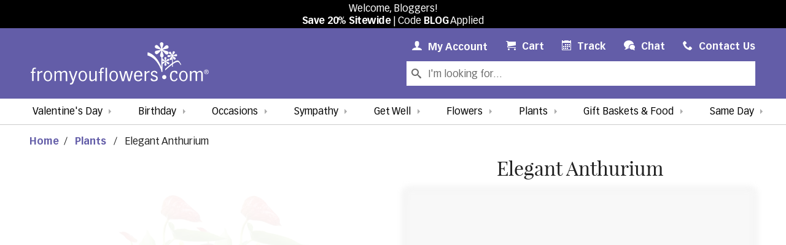

--- FILE ---
content_type: text/html; charset=UTF-8
request_url: https://www.fromyouflowers.com/products/elegant_anthurium.htm?refcode=blog
body_size: 19017
content:
<!DOCTYPE html>
<html xmlns="https://www.w3.org/1999/xhtml" xml:lang="en" lang="en" prefix="og: https://ogp.me/ns#">
  <head>
      <link rel="canonical" href="https://www.fromyouflowers.com/products/elegant_anthurium.htm" />
    <meta http-equiv="Content-Type" content="text/html; charset=utf-8" />
  <meta name="SKYPE_TOOLBAR" content="SKYPE_TOOLBAR_PARSER_COMPATIBLE" />
  <meta name="p:domain_verify" content="9e85afe0eb8e4bcfcd18635c0189acc2" />
  <meta name="google-site-verification" content="aFVjfxbNIZjUhseEdzCtDcdz9u0OC_dVB3xuUlKapHo" />
      <meta name="description" content="Elevate your office space with this stunning duo of anthurium plants. Delivered in a gift box, these vibrant red flowers bring a touch of paradise straight to your recipient's door." />
        <link rel="icon" type="image/png" sizes="32x32" href="https://fyf.tac-cdn.net/images/favicons/favicon-32.png" />
  <link rel="icon" type="image/png" sizes="16x16" href="https://fyf.tac-cdn.net/images/favicons/favicon-16.png" />
  <meta name="viewport" content="width=device-width, initial-scale=1" />
  <meta name="apple-mobile-web-app-title" content="Flowers" />
  <link rel="apple-touch-icon" href="https://fyf.tac-cdn.net/images/favicons/touch-icon-iphone.png" />
  <link rel="apple-touch-icon" sizes="72x72" href="https://fyf.tac-cdn.net/images/favicons/touch-icon-ipad.png" />
  <link rel="apple-touch-icon" sizes="114x114" href="https://fyf.tac-cdn.net/images/favicons/touch-icon-iphone-retina.png" />
  <link rel="apple-touch-icon" sizes="144x144" href="https://fyf.tac-cdn.net/images/favicons/touch-icon-ipad-retina.png" />
  <title>Elegant Anthurium at From You Flowers</title>
  
<meta property="og:title" content="Elegant Anthurium at From You Flowers">
<meta property="og:description" content="Elevate your office space with this stunning duo of anthurium plants. Delivered in a gift box, these vibrant red flowers bring a touch of paradise straight to your recipient's door.">
<meta property="og:image" content="https://fyf.tac-cdn.net/images/products/large/P-179.jpg">
<meta property="og:url" content="https://www.fromyouflowers.com/products/elegant_anthurium.htm">
<meta property="og:type" content="product">
<meta property="og:site_name" content="FromYouFlowers">
<meta name="twitter:card" content="summary" >
<meta name="twitter:site" content="@FromYouFlowers">
<meta name="twitter:creator" content="@FromYouFlowers">
<meta name="twitter:image:alt" content="Elevate your office space with this stunning duo of anthurium plants. Delivered in a gift box, these vibrant red flowers bring a touch of paradise straight to your recipient's door.">
<script src="https://du3ras3sqkyhu.cloudfront.net/fyf/assets/runtime.e5a83fd576410c651013.js" charset="UTF-8" defer></script>
<script src="https://du3ras3sqkyhu.cloudfront.net/fyf/assets/vendor-core-js.21f24ec204728f1d1c2b.js" charset="UTF-8" defer></script>

<script src="https://du3ras3sqkyhu.cloudfront.net/fyf/assets/vendor-jquery.2227b6fb7137b9398b0f.js" charset="UTF-8" defer></script>
<script src="https://du3ras3sqkyhu.cloudfront.net/fyf/assets/vendor-popper-js.7199fb29dcb3ed886728.js" charset="UTF-8" defer></script>
<script src="https://du3ras3sqkyhu.cloudfront.net/fyf/assets/vendor-bootstrap.dc38cc167e89fe28c0a0.js" charset="UTF-8" defer></script>

<script src="https://du3ras3sqkyhu.cloudfront.net/fyf/assets/vendor-vue.5561559e239d534c5e53.js" charset="UTF-8" defer></script>
<script src="https://du3ras3sqkyhu.cloudfront.net/fyf/assets/vendor-vue-loader.581ab7026233d9ed8881.js" charset="UTF-8" defer></script>
<script src="https://du3ras3sqkyhu.cloudfront.net/fyf/assets/vendor-intlify.2d32b7b141509d7c834a.js" charset="UTF-8" defer></script>
<script src="https://du3ras3sqkyhu.cloudfront.net/fyf/assets/vendor-vue-i18n.412180655284f1cb39c8.js" charset="UTF-8" defer></script>
<script src="https://du3ras3sqkyhu.cloudfront.net/fyf/assets/vendor-pinia.143242db1ae1f89d6b0f.js" charset="UTF-8" defer></script>
<script src="https://du3ras3sqkyhu.cloudfront.net/fyf/assets/vendor-axios.1aee95b0c3b8edd1d7ea.js" charset="UTF-8" defer></script>


<script src="https://du3ras3sqkyhu.cloudfront.net/fyf/assets/vendor-fromyouflowers.64c4ccd8ed2f9b0aa182.js" charset="UTF-8" defer></script>
    <link rel="stylesheet" type="text/css" href="https://du3ras3sqkyhu.cloudfront.net/core-availability/2.9.0/css/app.css" />
  <link rel="stylesheet" type="text/css" href="https://du3ras3sqkyhu.cloudfront.net/fyf/assets/main.34698ee610e2b7c2534c.css"/>
  <script src="https://du3ras3sqkyhu.cloudfront.net/fyf/assets/main.ad3edb9bd1754e0a7b7d.js" charset="UTF-8"></script>
  <script>
 dataLayer = [{"ref":"blog","auth":false,"userType":"Guest","promotion":null,"userId":null,"test":{"name":"vday_fee_26_a","var":"1","new":true},"v2020":false,"page_id":"product","product":{"id":"P-179"}}];
</script>

  <script
    type="text/javascript"
    src="https://cdn.cookielaw.org/consent/01976953-b48a-731e-9ae7-1162331d5bd2/OtAutoBlock.js"
  >
  </script>
  <script
    type="text/javascript"
    src="https://cdn.cookielaw.org/consent/01976953-b48a-731e-9ae7-1162331d5bd2/otSDKStub.js"
    charset="UTF-8"
    data-domain-script="01976953-b48a-731e-9ae7-1162331d5bd2"
  >
  </script>
  <script type="text/javascript">
    function OptanonWrapper() { }
  </script>

<!-- Google Tag Manager -->
<script>(function(w,d,s,l,i){w[l]=w[l]||[];w[l].push({'gtm.start':
new Date().getTime(),event:'gtm.js'});var f=d.getElementsByTagName(s)[0],
j=d.createElement(s),dl=l!='dataLayer'?'&l='+l:'';j.async=true;j.src=
'https://www.googletagmanager.com/gtm.js?id='+i+dl+'';f.parentNode.insertBefore(j,f);
})(window,document,'script','dataLayer','GTM-MLZ66NK');</script>
<!-- End Google Tag Manager -->
</head>
  <body class="fromyouflowers-com products test_vday_fee_26_a variation-1" data-refcode="blog">
    <!-- Google Tag Manager (noscript) -->
<noscript><iframe src="https://www.googletagmanager.com/ns.html?id=GTM-MLZ66NK"
height="0" width="0" title="Google Tag Manager iframe" style="display:none;visibility:hidden"></iframe></noscript>
<!-- End Google Tag Manager (noscript) -->
    <header>
  <div id="header-container">
    <script>
      const hJSON = {"referralBanner":"<p>Welcome, Bloggers!<br \/><strong>Save 20% Sitewide<\/strong> | Code <strong>BLOG<\/strong> Applied<\/p>","referralBannerClass":"referral-banner","referralBannerTermsHtml":"<ul>\r\n  <li>Discount automatically applied with promo code reflected in cart and checkout.<\/li>\r\n  <li>Percentage off discounts may be limited to a maximum dollar off amount as described.<\/li>\r\n  <li>Offers not combinable with other promotions or discounts. Not valid on previous purchases, delivery\/shipping, taxes, or other fees based on delivery location, shipping time, or calendar day.<\/li>\r\n  <li>Discount values are calculated based on the value of items\u2019 original prices.<\/li>\r\n  <li>Have questions? Please contact From You Flowers' customer service 24 hours a day, 7 days a week at <a href=\"mailto:wecare@fromyouflowers.com\">WeCare@FromYouFlowers.com<\/a> or 800-838-8853.<\/li>\r\n<\/ul>\r\n\r\n\r\n\r\n\r\n","referralCode":"blog"};
    </script>
          <div class="referral-banner">
        <p>Welcome, Bloggers!<br /><strong>Save 20% Sitewide</strong> | Code <strong>BLOG</strong> Applied</p>      </div>
      </div>
  <script src="https://du3ras3sqkyhu.cloudfront.net/fyf/assets/header.17469cfb9f0c2c606cab.js" charset="UTF-8" defer></script>
  
  
  
  <nav class="branded-navbar navbar navbar-expand-lg no-cart-items">
    <button class="navbar-toggler" type="button" data-toggle="collapse" data-target=".navbar-collapse" aria-controls="global-navigation category-navigation" aria-expanded="false" aria-label="Toggle navigation">
      <span class="icon-menu"></span>
    </button>
    <a class="navbar-brand" href="/" aria-label="From You Flowers Logo">
      <svg id="FYF_Logo" class="from-you-flowers-logo st0 fyf-logo-element" xmlns="http://www.w3.org/2000/svg" version="1.1" viewBox="0 0 3690.7 879.9">
    <path class="st0 fyf-logo-element" d="M2712.7,529.7c-52.1-139.4-137.2-278-288.2-321.8,1.1.3-10.5,65,0,68.1,150.1,43.5,234.6,180.5,286.4,319.3-3.8-10.2,8.7-47.3,1.8-65.6h0Z" />
    <path class="st0 fyf-logo-element"
      d="M2788.1,585.2c50.9-45.7,102.5-90.9,158.3-130.6,26.9-19.1,57.7-40,91.2-44.6,40.9-5.6,55.5,45,74.7,71-1.8-2.5,5.4-22.7.9-28.8-18.7-25.2-30.6-68.4-66.8-72.3-28.3-3.1-59,18.1-81.4,32.2-64,40.3-120.9,92.9-176.9,143.2-6,5.3,3.5,26.8,0,29.9h0Z" />
    <rect class="st0 fyf-logo-element" x="2707.3" y="200.3" width="24.3" height="415.3" />
    <path class="st0 fyf-logo-element"
      d="M2644.2,230.1c-13.6,13.1-27.7,27.2-52.2,12.8-17.5-10.3-24-33-13.3-51.3,8.2-14,20.5-15,36.1-17.5l86.5-17.3-.7-2.8-90.1-22.5c-6.3-1.3-12-3.5-17.3-6.6-14.8-8.7-28.4-29.6-16.1-50.6,10.8-18.3,33.7-21.3,49.4-12.1,6.9,4.1,12.4,10.8,18.3,16.7l61.9,64.6,2.8-.7-26.5-84.9c-3.6-13.9-10.1-24.7-1.4-39.6,9.8-16.6,33-24.1,51.3-13.3,21,12.3,20.5,33.2,14,54.1l-26.2,84.5,1.8,1,62-63.4c12.2-12.8,30.5-27.9,54.1-14,20.1,11.8,22,36.5,13.3,51.3-6.7,11.3-18.7,13.7-37.5,17.8l-85.7,17.8.7,2.8,87.8,24.6c7.1,1.8,14.8,2.8,20.9,6.4,16.6,9.8,26.2,29.5,14.9,48.7-10.8,18.3-32.9,24.1-51.3,13.3-7-4.1-11.6-10.3-16.6-15.6l-61.8-66.9-2.8.7,27.9,84.5c5.7,16.3,10.8,27.5,2.1,42.4-11.8,20.1-35.5,20.3-50.3,11.6-27.1-15.9-18.8-38-14.6-53.2l23.6-86-1.7-1-63.4,63.8h.1Z" />
    <path class="st0 fyf-logo-element" d="M2747.3,153c0,16.5-13.3,29.9-29.9,29.9s-29.9-13.4-29.9-29.9,13.4-29.9,29.9-29.9,29.9,13.4,29.9,29.9Z" />
    <path class="st0 fyf-logo-element"
      d="M2750.2,441.9c-7.9,7.7-16.1,15.8-30.3,7.5-10.1-6-14-19.2-7.7-29.8,4.8-8.1,11.9-8.7,21-10.1l50.3-10-.4-1.7-52.4-13c-3.7-.8-6.9-2.1-10-3.8-8.6-5.1-16.5-17.2-9.3-29.4,6.2-10.7,19.5-12.4,28.7-7,4.1,2.4,7.2,6.3,10.6,9.7l36,37.5,1.6-.4-15.4-49.3c-2.1-8-5.8-14.4-.8-23,5.7-9.6,19.1-14,29.8-7.7,12.2,7.2,11.8,19.2,8.1,31.4l-15.2,49.1,1.1.6,35.9-36.8c7.1-7.4,17.7-16.2,31.4-8.1,11.6,6.9,12.8,21.2,7.7,29.8-3.9,6.6-10.8,8-21.8,10.4l-49.7,10.3.4,1.6,50.9,14.3c4.2,1.1,8.6,1.7,12.2,3.7,9.6,5.7,15.1,17.2,8.6,28.3-6.3,10.6-19.2,13.9-29.8,7.7-4.1-2.4-6.7-6-9.7-9.1l-35.8-38.8-1.6.4,16.1,49.1c3.3,9.4,6.3,15.9,1.3,24.6-6.9,11.6-20.6,11.7-29.2,6.7-15.7-9.3-10.9-22.1-8.5-30.9l13.7-49.9-1-.6-36.8,37v-.3Z" />
    <path class="st0 fyf-logo-element" d="M2810.1,397.2c0,9.6-7.8,17.3-17.4,17.3s-17.3-7.7-17.3-17.3,7.7-17.4,17.3-17.4,17.4,7.7,17.4,17.4Z" />
    <rect class="st0 fyf-logo-element" x="2929.8" y="280.1" width="15.4" height="230.8" />
    <path class="st0 fyf-logo-element"
      d="M2926.9,344.3c-1.8,11.9-3.5,24.4-21.4,26.6-12.8,1.5-24.9-7.4-26.5-20.8-1.2-10.2,4.6-15.5,11.5-22.8l37-42.1-1.5-1.2-54.2,23.5c-3.7,1.7-7.5,2.9-11.3,3.3-10.8,1.3-25.8-4-27.7-19.3-1.6-13.4,8.8-23.8,20.3-25.2,5.1-.6,10.5.6,15.7,1.3l56.3,8.7,1.1-1.4-46.1-32.6c-7.2-5.6-14.7-8.6-16-19.5-1.4-12.1,7.3-24.9,20.8-26.5,15.3-1.9,23.1,8.8,28,21.9l19.4,52.8h1.3c0-.1,6.7-56.1,6.7-56.1,1.2-11.2,4.6-25.9,21.9-28,14.7-1.8,25.2,9.9,26.5,20.8,1.1,8.3-4.1,14.1-12.1,23.5l-36.3,42.1,1.4,1.1,53.8-21.5c4.3-1.8,8.5-4.3,13.1-4.8,12.1-1.5,24.5,4.8,26.3,18.8,1.6,13.4-7.3,24.9-20.7,26.5-5.1.6-9.9-.7-14.5-1.5l-57-9.9-1.1,1.4,46.8,31.9c9.1,6.1,16.1,9.7,17.4,20.6,1.8,14.8-10,24-20.9,25.3-19.8,2.4-24.2-12-27.9-21.3l-21.4-52.5h-1.3c0,.1-7.3,56.8-7.3,56.8h-.1Z" />
    <path class="st0 fyf-logo-element" d="M2955.2,276.8c0,10.5-8.5,19-19,19s-19-8.5-19-19,8.5-19,19-19,19,8.5,19,19Z" />
    <path class="st0 fyf-logo-element"
      d="M29.5,638.5H0v-23.4h29.5v-18.5c0-35.8,9.2-68.5,56.4-68.5s17,2.1,23.1,3.9v24.8c-6.4-2.1-13.1-3.9-20.6-3.9-26.3,0-27.7,19.5-27.7,40.5v21.6h38v23.4h-38v169.7h-31.2v-169.7h0Z" />
    <path class="st0 fyf-logo-element" d="M138.8,598.3h31.2v37.3h.7c18.5-25.6,42.9-39.4,69.2-39.4v31.2c-15.6,0-43.7,0-69.9,35.2v145.5h-31.2v-209.8Z" />
    <path class="st0 fyf-logo-element"
      d="M267.7,703.1c0-53.9,24.1-109,88.4-109s88.4,66.7,88.4,109-24.2,109.4-88.4,109.4-88.4-66.8-88.4-109.4ZM300.3,702.7c0,41.2,11.4,84.9,55.7,84.9s55.7-43.7,55.7-84.9-11.3-83.8-55.7-83.8-55.7,43.3-55.7,83.8Z" />
    <path class="st0 fyf-logo-element"
      d="M491.7,598.3h31.2v33.8c27.7-32,47.6-38,66-38,35.1,0,43.3,21.3,48.3,34.1,16-15.3,35.9-34.1,68.2-34.1s51.8,33.4,51.8,59.3v154.8h-31.2v-143.1c0-12.8-.4-42.6-31.6-42.6s-28.7,3.9-54.3,28.7v156.9h-31.2v-143.1c0-15.6-.4-42.6-32.3-42.6s-30.9,10-53.6,35.2v150.5h-31.2v-209.8h-.1Z" />
    <path class="st0 fyf-logo-element"
      d="M824.7,598.3l42.3,123.6c5.3,16,10.3,32.3,14.2,51.1h.7c3.9-18.8,8.9-35.1,14.2-51.1l41.2-123.6h32.3l-82,236.1c-10.3,29.5-25.6,45.4-51.1,45.4s-14.6-.7-23.8-3.5l1.8-27.4c4.3,1.8,6.4,2.5,16,2.5s19.9-5.3,34.4-44l-74.9-209.1h34.8-.1Z" />
    <path class="st0 fyf-logo-element"
      d="M990.8,703.1c0-53.9,24.1-109,88.4-109s88.4,66.7,88.4,109-24.1,109.4-88.4,109.4-88.4-66.8-88.4-109.4h0ZM1023.5,702.7c0,41.2,11.4,84.9,55.7,84.9s55.7-43.7,55.7-84.9-11.4-83.8-55.7-83.8-55.7,43.3-55.7,83.8h0Z" />
    <path class="st0 fyf-logo-element"
      d="M1368.9,808.2h-31.2v-34.1c-17,15.3-39.1,38.4-71,38.4s-52.2-19.5-51.8-59.3v-154.8h31.2v143.4c0,21.3,5,42.2,30.9,42.2s47.9-21.3,60.7-36.2v-149.5h31.2v209.8h0Z" />
    <path class="st0 fyf-logo-element"
      d="M1438.8,638.5h-29.5v-23.4h29.5v-18.5c0-35.8,9.2-68.5,56.5-68.5s17,2.1,23.1,3.9v24.8c-6.4-2.1-13.1-3.9-20.6-3.9-26.3,0-27.7,19.5-27.7,40.5v21.6h38v23.4h-38v169.7h-31.2v-169.7h-.1Z" />
    <path class="st0 fyf-logo-element" d="M1550.7,532.3h31.2v275.9h-31.2v-275.9h0Z" />
    <path class="st0 fyf-logo-element"
      d="M1631.6,703.1c0-53.9,24.1-109,88.4-109s88.4,66.7,88.4,109-24.1,109.4-88.4,109.4-88.4-66.8-88.4-109.4ZM1664.3,702.7c0,41.2,11.4,84.9,55.7,84.9s55.7-43.7,55.7-84.9-11.3-83.8-55.7-83.8-55.7,43.3-55.7,83.8Z" />
    <path class="st0 fyf-logo-element"
      d="M1901,726.2c4.3,16.7,8.2,34.1,11,50.8h2.1c2.9-16.7,6.8-34.1,11-50.8l31.3-127.8h38.7l33.7,127.8c4.3,16.7,8.1,34.1,11,50.8h2.1c2.8-16.7,6.8-34.1,11-50.8l33.4-127.8h31.2l-56.4,209.8h-40.4l-38-145.5c-2.5-9.6-4.6-19.9-5.7-29.5h-2.2c-1.1,9.6-3.2,19.8-5.7,29.5l-36.2,145.5h-40.5l-59.3-209.8h33.7l34.1,127.8h.1Z" />
    <path class="st0 fyf-logo-element"
      d="M2175.1,711.3c1.4,56.5,27.7,76.3,55.7,76.3s47.2-25.6,50.4-36.9l27.3,9.6c-13.5,32.3-39.4,52.2-77.8,52.2-74.5,0-88.4-66.8-88.4-109.4s13.9-109,88.4-109,82,52.2,82,101.5v15.6h-137.8.2ZM2280.2,687.8c0-37.6-17.1-68.9-50.4-68.9s-50.4,25.9-54.7,68.9h105.1,0Z" />
    <path class="st0 fyf-logo-element" d="M2360.1,598.3h31.2v37.3h.7c18.4-25.6,43-39.4,69.2-39.4v31.2c-15.6,0-43.7,0-69.9,35.2v145.5h-31.2v-209.8Z" />
    <path class="st0 fyf-logo-element"
      d="M2511.6,750.7c7.8,22.1,21.3,36.9,47.6,36.9s43.3-21.3,43.3-35.2c0-21.3-16-29.1-42.2-37.3l-15.7-5c-28.4-8.8-53.6-22.7-53.6-57.9s40.1-58.2,70.6-58.2c47.6,0,60,30.5,67.1,47.6l-27.3,9.6c-5.7-22-22.4-32.3-40.9-32.3s-38.3,9.9-38.3,31.6,7.5,23.1,30.5,31.2l28.7,10c34.8,12.1,52.2,27,52.2,59.3s-15.6,61.4-75.3,61.4-65.7-17.4-74.6-52.9l27.7-8.9h.2Z" />
    <path class="st0 fyf-logo-element"
      d="M3016.1,657.7c-2.5-8.5-11-38.7-40.9-38.7-44.4,0-55.7,43.3-55.7,83.8s11.3,84.9,50.4,84.9,39.4-13.8,48-38.4l27.3,8.9c-12.8,29.5-29.1,54.3-75.3,54.3-69.2,0-83.1-62.5-83.1-109.4s13.9-109,88.4-109,54.3,14.9,68.9,55l-28,8.5h0Z" />
    <path class="st0 fyf-logo-element"
      d="M3076.8,703.1c0-53.9,24.2-109,88.4-109s88.4,66.7,88.4,109-24.2,109.4-88.4,109.4-88.4-66.8-88.4-109.4ZM3109.5,702.7c0,41.2,11.3,84.9,55.7,84.9s55.7-43.7,55.7-84.9-11.4-83.8-55.7-83.8-55.7,43.3-55.7,83.8Z" />
    <path class="st0 fyf-logo-element"
      d="M3300.8,598.3h31.3v33.8c27.7-32,47.6-38,66-38,35.1,0,43.3,21.3,48.2,34.1,16-15.3,35.9-34.1,68.2-34.1s51.8,33.4,51.8,59.3v154.8h-31.2v-143.1c0-12.8-.4-42.6-31.6-42.6s-28.7,3.9-54.3,28.7v156.9h-31.3v-143.1c0-15.6-.3-42.6-32.3-42.6s-30.9,10-53.6,35.2v150.5h-31.3v-209.8h.1Z" />
    <path class="st0 fyf-logo-element" d="M2811.9,725.8c0,24.1-19.6,43.7-43.7,43.7s-43.7-19.6-43.7-43.7,19.6-43.7,43.7-43.7,43.7,19.5,43.7,43.7Z" />
    <path class="st0 fyf-logo-element"
      d="M3631.3,595.2v18.2h9.3c1.9,0,3.5,0,4.7,0,1.2,0,2.5-.3,4-.6s2.6-.8,3.5-1.4c.8-.7,1.5-1.6,2.1-2.8s.8-2.7.8-4.5c0-5.9-4.2-8.8-12.6-8.8h-11.8ZM3622.4,645.2v-57.3h22.2c13.4,0,20.1,5.5,20.1,16.4s-5,14.6-15.1,15.6l16.4,25.3h-9.6l-15.6-24.6h-9.4v24.6h-9ZM3601,616.4c0,12,3.9,22,11.7,30s17.4,12.1,28.8,12.1,20.9-4,28.7-12.1c7.7-8,11.6-18,11.6-30s-3.9-21.6-11.6-29.6c-7.7-8-17.3-12-28.7-12s-21.1,4-28.8,12c-7.8,8-11.7,17.9-11.7,29.6M3592.1,616.4c0-13.7,4.9-25.3,14.5-34.7,9.7-9.4,21.3-14.1,34.9-14.1s25.1,4.7,34.7,14.1c9.6,9.4,14.4,21,14.4,34.7s-4.8,25.6-14.4,35.1c-9.6,9.5-21.2,14.2-34.7,14.2s-25.3-4.7-34.9-14.2c-9.7-9.5-14.5-21.2-14.5-35.1" />
  </svg>    </a>

    <ul id="global-mobile-quick-links" class="navbar-nav js-id">
      
<li class="nav-item  account">
  <a class="nav-link my-account" href="/account">
    <span class="icon-user"></span>
    <span class="nav-link-label"><span class="my">My </span>Account</span>
    <span class="sr-only">My Account Link</span>
  </a>
  </li>
<li class="nav-item cart">
  <a class="nav-link" href="/cart.htm">
    <span class="icon-cart"></span>
    <span class="nav-link-label">Cart</span>
    <span class="count">(0)</span>
    <span class="sr-only">Cart Link</span>
  </a>
</li>
<li class="nav-item  contact">
  <a class="nav-link" href="/contact.htm">
    <span class="icon-phone"></span>
    <span class="nav-link-label">Contact Us</span>
    <span class="sr-only">Contact Us Link</span>
  </a>
</li>    </ul>

    <form id="global-search-form" class="js-id " method="get" action="/search">
      <div class="input-group">
        <div class="input-group-prepend">
          <span class="input-group-text icon-search" id="basic-search"></span>
        </div>
        <input class="form-control text" id="sli_search_1" type="text" name="key" placeholder="I'm looking for..." aria-label="Search Our Site" aria-describedby="basic-search" />
      </div>
    </form>

    <div id="global-navigation" class="collapse js-id navbar-collapse">
      <ul class="navbar-nav">
                <li class="nav-item track">
          <a class="nav-link" href="/ordertracking.htm">
            <span class="icon-calendar"></span>
            <span class="nav-link-label">Track<span class="verbose"> Your Order</span></span>
          </a>
        </li>
                  <li class="nav-item chat">
            <button
              type="button"
              class="nav-link as-link js-open-chat-window"
              data-location="Header"
            >
              <span class="icon-bubbles"></span>
              <span class="nav-link-label">Chat</span>
            </button>
          </li>
                
<li class="nav-item  account">
  <a class="nav-link my-account" href="/account">
    <span class="icon-user"></span>
    <span class="nav-link-label"><span class="my">My </span>Account</span>
    <span class="sr-only">My Account Link</span>
  </a>
  </li>
<li class="nav-item cart">
  <a class="nav-link" href="/cart.htm">
    <span class="icon-cart"></span>
    <span class="nav-link-label">Cart</span>
    <span class="count">(0)</span>
    <span class="sr-only">Cart Link</span>
  </a>
</li>
<li class="nav-item  contact">
  <a class="nav-link" href="/contact.htm">
    <span class="icon-phone"></span>
    <span class="nav-link-label">Contact Us</span>
    <span class="sr-only">Contact Us Link</span>
  </a>
</li>      </ul>
    </div>

        <script>
      (() => {
        const showingDropdownNavigation = () => {
          // This breakpointMinDropdownNavigation value needs to be kept in sync with changes to $dropdown-navigation-breakpoint
          const breakpointMinDropdownNavigation = '992px';
          return window.matchMedia(`(min-width: ${breakpointMinDropdownNavigation})`).matches
        }

        const globalSearchForm = document.getElementById('global-search-form');
        const globalNavigation = document.getElementById('global-navigation');
        let needsMobileReset = true;

        const resizeObserver = new ResizeObserver(entries => {
          for (let entry of entries) {
            if (showingDropdownNavigation()) {
              needsMobileReset = true;
              if (entry.contentBoxSize) {
                // Firefox implements `contentBoxSize` as a single content rect, rather than an array
                const contentBoxSize = Array.isArray(entry.contentBoxSize) ? entry.contentBoxSize[0] : entry.contentBoxSize;

                const desiredWidth = contentBoxSize.inlineSize;
                globalSearchForm.style.width = desiredWidth + 'px';
              } else {
                const desiredWidth = entry.contentRect.width;
                globalSearchForm.style.width = desiredWidth + 'px';
              }
            } else {
              if (needsMobileReset) {
                globalSearchForm.style.width = '';
                needsMobileReset = false;
              }
            }
          }
        });

        resizeObserver.observe(globalNavigation);
      })()
    </script>

    <div id="category-navigation" class="collapse js-id navbar-collapse">
      <ul class="navbar-nav">
                            <li class="nav-item dropdown js-nav-menu valentines-day" data-order="1" style="order: 1">
                                                <a class="nav-link js-nav-heading"
               id="valentines-day-navbar-dropdown"
               role="button"
               data-toggle="dropdown"
               aria-haspopup="true"
               aria-expanded="false"
              data-bg-color="#fa74a6"              data-color="#000"               href="/occasion/valentines-day-flowers-gifts"            >Valentine's Day</a>
                          <div class="dropdown-menu " aria-labelledby="valentines-day-navbar-dropdown">
                                  <a class="dropdown-item js-nav-item" href="/occasion/valentines-day-flowers-gifts" title="Browse All All Valentine's Day">All Valentine's Day</a>
                                  <a class="dropdown-item js-nav-item" href="/occasion/valentines-day-flowers-roses" title="Browse All Valentine's Day Roses">Valentine's Day Roses</a>
                                  <a class="dropdown-item js-nav-item" href="/flower/preserved-roses" title="Browse All Luxury Forever Roses">Luxury Forever Roses</a>
                                  <a class="dropdown-item js-nav-item" href="/valentines-gift-guide.htm" title="Browse Our Gift Guide">Our Gift Guide</a>
                                  <a class="dropdown-item js-nav-item" href="/flower/custom-photo-vase" title="Browse All Personalized Vases">Personalized Vases</a>
                                  <a class="dropdown-item js-nav-item" href="/occasion/valentines-day-gifts-chocolate-gourmet" title="Browse All Valentine's Day Chocolate Covered">Chocolate Covered Strawberries</a>
                                  <a class="dropdown-item js-nav-item" href="/occasion/valentines-day-gift-baskets" title="Browse All Valentine's Day Gift Baskets">Valentine's Day Gift Baskets</a>
                                  <a class="dropdown-item js-nav-item" href="/occasion/valentines-day-plants-flower-arrangements" title="Browse All Valentine's Day Plants">Valentine's Day Plants</a>
                                  <a class="dropdown-item js-nav-item" href="/price/over-80-flowers" title="Browse All Luxury Flowers">Luxury Flowers</a>
                                  <a class="dropdown-item js-nav-item" href="/occasion/valentines-day-gifts-for-him" title="Browse All Gifts for Him">Gifts for Him</a>
                              </div>
                      </li>
                            <li class="nav-item dropdown js-nav-menu same-day" data-order="9" style="order: 9">
                                                <a class="nav-link js-nav-heading"
               id="same-day-navbar-dropdown"
               role="button"
               data-toggle="dropdown"
               aria-haspopup="true"
               aria-expanded="false"
              data-bg-color="#f9d9e4"              data-color="#000"               href="/deliver/same-day"            >Same Day</a>
                          <div class="dropdown-menu dropdown-menu-right" aria-labelledby="same-day-navbar-dropdown">
                                  <a class="dropdown-item js-nav-item" href="/deliver/same-day" title="Browse All Same Day Flowers">All Same Day Flowers</a>
                                  <a class="dropdown-item js-nav-item" href="/deliver/same-day-birthday-flowers" title="Browse All Same Day Birthday Flowers">Birthday</a>
                                  <a class="dropdown-item js-nav-item" href="/deliver/same-day-sympathy-flowers" title="Browse All Same Day Sympathy Flowers">Sympathy</a>
                                  <a class="dropdown-item js-nav-item" href="/gifts/same-day-gift-baskets" title="Browse Same Day Gift Baskets">Gift Baskets</a>
                                  <a class="dropdown-item js-nav-item" href="/deliver/same-day-love-flowers" title="Browse All Same Day Love &amp; Romance Flowers">Love &amp; Romance</a>
                                  <a class="dropdown-item js-nav-item" href="/deliver/same-day-get-well-flowers" title="Browse All Same Day Get Well Flowers">Get Well</a>
                                  <a class="dropdown-item js-nav-item" href="/deliver/same-day-just-because-flowers" title="Browse All Same Day Just Because Flowers">Just Because</a>
                                  <a class="dropdown-item js-nav-item" href="/deliver/same-day-plants" title="Browse All Same Day Plants">Plants</a>
                                  <a class="dropdown-item js-nav-item" href="/deliver/same-day-funeral-flowers" title="Browse All Same Day Funeral Flowers">Funeral</a>
                                  <a class="dropdown-item js-nav-item" href="/deliver/same-day-anniversary-flowers" title="Browse All Same Day Anniversary Flowers">Anniversary</a>
                                  <a class="dropdown-item js-nav-item" href="/deliver/same-day-new-baby-flowers" title="Browse All Same Day New Baby Flowers">New Baby</a>
                              </div>
                      </li>
                            <li class="nav-item dropdown js-nav-menu birthday" data-order="2" style="order: 2">
                                                <a class="nav-link js-nav-heading"
               id="birthday-navbar-dropdown"
               role="button"
               data-toggle="dropdown"
               aria-haspopup="true"
               aria-expanded="false"
                                           href="/occasion/birthday-flowers-gifts"            >Birthday</a>
                          <div class="dropdown-menu " aria-labelledby="birthday-navbar-dropdown">
                                  <a class="dropdown-item js-nav-item" href="/occasion/birthday-flowers-gifts" title="Browse All Birthday Flowers">All Birthday Flowers</a>
                                  <a class="dropdown-item js-nav-item" href="/deliver/same-day-birthday-flowers" title="Browse All Same Day Birthday Flowers">Same Day Birthday Flowers</a>
                                  <a class="dropdown-item js-nav-item" href="/flower/custom-photo-vase" title="Browse All Personalized Photo Vases">Make Your Own Photo Vase</a>
                                  <a class="dropdown-item js-nav-item" href="/occasion/birthday-gift-baskets" title="Browse All Birthday Gift Baskets">Birthday Gift Baskets</a>
                                  <a class="dropdown-item js-nav-item" href="/occasion/birthday-plants" title="Browse All Birthday Plants">Birthday Plants</a>
                                  <a class="dropdown-item js-nav-item" href="/occasion/birthday-balloons" title="Browse All Birthday Balloons">Birthday Balloons</a>
                                  <a class="dropdown-item js-nav-item" href="/birthday-gift-ideas.htm" title="Browse Our Birthday Gift Guide">Birthday Gift Guide</a>
                                  <a class="dropdown-item js-nav-item" href="/gifts/send-birthday-cakes" title="Browse All Birthday Cakes">Birthday Cakes</a>
                                  <a class="dropdown-item js-nav-item" href="/gifts/birthday-chocolate-covered-gifts" title="Browse All Birthday Chocolate Covered Gifts">Birthday Chocolate Covered Gifts</a>
                              </div>
                      </li>
                            <li class="nav-item dropdown js-nav-menu occasions" data-order="3" style="order: 3">
                                                <a class="nav-link js-nav-heading"
               id="occasions-navbar-dropdown"
               role="button"
               data-toggle="dropdown"
               aria-haspopup="true"
               aria-expanded="false"
                                           href="#" onclick="return false;"            >Occasions</a>
                          <div class="dropdown-menu " aria-labelledby="occasions-navbar-dropdown">
                                  <a class="dropdown-item js-nav-item" href="/occasion/birthday-flowers-gifts" title="Browse All Birthday Flowers">Birthday</a>
                                  <a class="dropdown-item js-nav-item" href="/occasion/sympathy-floral-gifts" title="Browse All Sympathy Flowers">Sympathy</a>
                                  <a class="dropdown-item js-nav-item" href="/occasion/funeral-flowers" title="Browse All Funeral Flowers">Funeral</a>
                                  <a class="dropdown-item js-nav-item" href="/occasion/get-well-flowers" title="Browse All Get Well Flowers">Get Well</a>
                                  <a class="dropdown-item js-nav-item" href="/occasion/valentines-day-flowers-gifts" title="Browse All Valentine's Day Flowers">Valentine's Day - 2/14</a>
                                  <a class="dropdown-item js-nav-item" href="/occasion/just-because-flowers" title="Browse All Just Because Flowers">Just Because</a>
                                  <a class="dropdown-item js-nav-item" href="/occasion/love-and-romance-flowers-gifts" title="Browse All Love &amp; Romance Flowers">Love &amp; Romance</a>
                                  <a class="dropdown-item js-nav-item" href="/occasion/anniversary-floral" title="Browse All Anniversary Flowers">Anniversary</a>
                                  <a class="dropdown-item js-nav-item" href="/occasion/congratulations-flowers-gifts" title="Browse All Congratulations Flowers &amp; Gifts">Congratulations</a>
                                  <a class="dropdown-item js-nav-item" href="/occasion/new-baby-flowers-gifts" title="Browse All New Baby Flowers &amp; Gifts">New Baby</a>
                                  <a class="dropdown-item js-nav-item" href="/occasion/thank-you-flowers-gifts" title="Browse All Thank You Flowers">Thank You</a>
                                  <a class="dropdown-item js-nav-item" href="/occasion/im-sorry-flowers-gifts" title="Browse All I'm Sorry Flowers">I'm Sorry</a>
                                  <a class="dropdown-item js-nav-item" href="/occasion/housewarming-flowers-gifts" title="Browse All Housewarming Flowers">Housewarming</a>
                              </div>
                      </li>
                            <li class="nav-item dropdown js-nav-menu sympathy" data-order="4" style="order: 4">
                                                <a class="nav-link js-nav-heading"
               id="sympathy-navbar-dropdown"
               role="button"
               data-toggle="dropdown"
               aria-haspopup="true"
               aria-expanded="false"
                                           href="/occasion/sympathy-floral-gifts"            >Sympathy</a>
                          <div class="dropdown-menu " aria-labelledby="sympathy-navbar-dropdown">
                                  <a class="dropdown-item js-nav-item" href="/occasion/sympathy-floral-gifts" title="Browse All Sympathy Flowers">All Sympathy Flowers</a>
                                  <a class="dropdown-item js-nav-item" href="/sympathy-gift-ideas.htm" title="Browse Our Sympathy Gift Guide">All Sympathy Gifts</a>
                                  <a class="dropdown-item js-nav-item" href="/occasion/funeral-flowers" title="Browse All Funeral Flowers">Funeral Flowers</a>
                                  <a class="dropdown-item js-nav-item" href="/deliver/same-day-sympathy-flowers" title="Browse All Same Day Sympathy Flowers">Same Day Sympathy Flowers</a>
                                  <a class="dropdown-item js-nav-item" href="/occasion/funeral-floral-sprays" title="Browse All Funeral Sprays &amp; Wreaths">Funeral Sprays &amp; Wreaths</a>
                                  <a class="dropdown-item js-nav-item" href="/occasion/sympathy-plants" title="Browse All Sympathy Plants">Sympathy Plants</a>
                                  <a class="dropdown-item js-nav-item" href="/occasion/sympathy-gift-baskets" title="Browse All Sympathy Gift Baskets">Sympathy Gift Baskets</a>
                              </div>
                      </li>
                            <li class="nav-item dropdown js-nav-menu get-well" data-order="5" style="order: 5">
                                                <a class="nav-link js-nav-heading"
               id="get-well-navbar-dropdown"
               role="button"
               data-toggle="dropdown"
               aria-haspopup="true"
               aria-expanded="false"
                                           href="/occasion/get-well-flowers"            >Get Well</a>
                          <div class="dropdown-menu " aria-labelledby="get-well-navbar-dropdown">
                                  <a class="dropdown-item js-nav-item" href="/occasion/get-well-flowers" title="Browse All Get Well Flowers">All Get Well Flowers</a>
                                  <a class="dropdown-item js-nav-item" href="/deliver/same-day-get-well-flowers" title="Browse All Same Day Get Well Flowers">Same Day Get Well Flowers</a>
                                  <a class="dropdown-item js-nav-item" href="/occasion/get-well-gift-for-her" title="Browse All Get Well for Her">Get Well for Her</a>
                                  <a class="dropdown-item js-nav-item" href="/occasion/get-well-baskets" title="Browse All Get Well Gift Baskets">Get Well Gift Baskets</a>
                                  <a class="dropdown-item js-nav-item" href="/occasion/get-well-plants" title="Browse All Get Well Plants">Get Well Plants</a>
                                  <a class="dropdown-item js-nav-item" href="/occasion/get-well-gift-for-him" title="Browse All Get Well for Him">Get Well for Him</a>
                                  <a class="dropdown-item js-nav-item" href="/occasion/get-well-gift-for-kids" title="Browse All Get Well for Kids">Get Well for Kids</a>
                              </div>
                      </li>
                            <li class="nav-item dropdown js-nav-menu flowers" data-order="6" style="order: 6">
                                                <a class="nav-link js-nav-heading"
               id="flowers-navbar-dropdown"
               role="button"
               data-toggle="dropdown"
               aria-haspopup="true"
               aria-expanded="false"
                                           href="/flower/type"            >Flowers</a>
                          <div class="dropdown-menu " aria-labelledby="flowers-navbar-dropdown">
                                  <a class="dropdown-item js-nav-item" href="/flower/type" title="Browse All Flowers">All Flowers</a>
                                  <a class="dropdown-item js-nav-item" href="/flower/send-roses" title="Browse All Roses">Roses</a>
                                  <a class="dropdown-item js-nav-item" href="/price/inexpensive-flowers " title="Browse All Flowers Under $60">Under $60</a>
                                  <a class="dropdown-item js-nav-item" href="/flower/send-flowers-best-sellers" title="Browse All Best Sellers">Best Sellers</a>
                                  <a class="dropdown-item js-nav-item" href="/flower/preserved-roses" title="Browse All Luxury Forever Roses">Luxury Forever Roses</a>
                                  <a class="dropdown-item js-nav-item" href="/flower/send-lilies" title="Browse All Lilies">Lilies</a>
                                  <a class="dropdown-item js-nav-item" href="/occasion/winter-flowers-gifts" title="Browse All Winter Flowers">Winter Flowers</a>
                                  <a class="dropdown-item js-nav-item" href="/flower/send-sunflowers" title="Browse All Sunflowers">Sunflowers</a>
                                  <a class="dropdown-item js-nav-item" href="/flower/custom-photo-vase" title="Browse All Personalized Photo Vases">Personalized Photo Vases</a>
                                  <a class="dropdown-item js-nav-item" href="/flower/send-tulips" title="Browse All Tulips">Tulips</a>
                                  <a class="dropdown-item js-nav-item" href="/deliver/modern-flowers" title="Browse All Modern Styles">Modern Styles</a>
                                  <a class="dropdown-item js-nav-item" href="/flower/growers-collection" title="Browse All Flowers in a Box">Grower's Collection</a>
                              </div>
                      </li>
                            <li class="nav-item dropdown js-nav-menu plants" data-order="7" style="order: 7">
                                                <a class="nav-link js-nav-heading"
               id="plants-navbar-dropdown"
               role="button"
               data-toggle="dropdown"
               aria-haspopup="true"
               aria-expanded="false"
                                           href="/plants/plant-delivery"            >Plants</a>
                          <div class="dropdown-menu " aria-labelledby="plants-navbar-dropdown">
                                  <a class="dropdown-item js-nav-item" href="/plants/plant-delivery" title="Browse All Plants">All Plants</a>
                                  <a class="dropdown-item js-nav-item" href="/plants/succulent" title="Browse All Succulents">Succulents</a>
                                  <a class="dropdown-item js-nav-item" href="/occasion/sympathy-plants" title="Browse All Sympathy Plants">Sympathy Plants</a>
                                  <a class="dropdown-item js-nav-item" href="/flower/send-orchids" title="Browse All Orchids">Orchids</a>
                                  <a class="dropdown-item js-nav-item" href="/plants/flowering-plants" title="Browse All Flowering Plants">Flowering Plants</a>
                                  <a class="dropdown-item js-nav-item" href="/occasion/bonsai-plants" title="Browse All Bonsai Plants">Bonsai Plants</a>
                                  <a class="dropdown-item js-nav-item" href="/plants/green-plants" title="Browse All Green Plants">Green Plants</a>
                                  <a class="dropdown-item js-nav-item" href="/plants/dish-garden" title="Browse All Dish Gardens">Dish Gardens</a>
                              </div>
                      </li>
                            <li class="nav-item dropdown js-nav-menu gift-baskets-amp-food" data-order="8" style="order: 8">
                                                <a class="nav-link js-nav-heading"
               id="gift-baskets-amp-food-navbar-dropdown"
               role="button"
               data-toggle="dropdown"
               aria-haspopup="true"
               aria-expanded="false"
                                           href="/gifts/send-gift-baskets"            >Gift Baskets &amp; Food</a>
                          <div class="dropdown-menu " aria-labelledby="gift-baskets-amp-food-navbar-dropdown">
                                  <a class="dropdown-item js-nav-item" href="/gifts/send-gift-baskets" title="Browse All Gift Baskets">All Gift Baskets</a>
                                  <a class="dropdown-item js-nav-item" href="/occasion/birthday-gift-baskets" title="Browse All Birthday Gift Baskets">Birthday Gift Baskets</a>
                                  <a class="dropdown-item js-nav-item" href="/gifts/send-fruit-baskets" title="Browse All Fruit Gift Baskets">Fruit Gift Baskets</a>
                                  <a class="dropdown-item js-nav-item" href="/gifts/send-gourmet-baskets" title="Browse All Gourmet Gift Baskets">Gourmet Gift Baskets</a>
                                  <a class="dropdown-item js-nav-item" href="/gifts/chocolate-covered-gifts" title="Browse All Chocolate Covered Gifts">Chocolate Covered Gifts</a>
                                  <a class="dropdown-item js-nav-item" href="/gifts/baked-goods-delivery" title="Browse All Baked Goods">Baked Goods</a>
                                  <a class="dropdown-item js-nav-item" href="/gifts/send-chocolate-gift-baskets" title="Browse All Chocolate Gift Baskets">Chocolate Gift Baskets</a>
                                  <a class="dropdown-item js-nav-item" href="/occasion/sympathy-gift-baskets" title="Browse All Sympathy Gift Baskets">Sympathy Gift Baskets</a>
                                  <a class="dropdown-item js-nav-item" href="/gifts/teddy-bear-baskets" title="Browse All Teddy Bears">Teddy Bears</a>
                              </div>
                      </li>
              </ul>
    </div>
  </nav>

  <script
    src="https://du3ras3sqkyhu.cloudfront.net/fyf/assets/headerNav.0c7817f6df1e6a244795.js"
    data-referral-banner-class="referral-banner"
    data-branded-navbar-class="branded-navbar"
    data-quick-link-class="nav-item"
    data-cart-quick-link-class="cart"
    data-cart-count-class="count"
    data-empty-cart-class="no-cart-items"
    data-collapse-class="navbar-collapse"
    charset="UTF-8"
    defer
  ></script>
</header>

    
  <script type="application/ld+json">
    {"@context":"https:\/\/schema.org","@graph":[{"@type":"Product","image":"https:\/\/fyf.tac-cdn.net\/images\/products\/large\/P-179.jpg","name":"Elegant Anthurium","description":"Add a touch of paradise to your office with this beautiful duo anthurium plant. The red flowers anthurium plant in a gift box straight to the recipient's doors.\r\n\r\nIncludes: \r\n&bull; Duo White Anthurium Plant  \r\n&bull; White Ceramic Planter  ","offers":{"@type":"Offer","availability":"https:\/\/schema.org\/InStock","price":91.99,"priceCurrency":"USD","shippingDetails":{"@type":"OfferShippingDetails","shippingRate":{"@type":"MonetaryAmount","value":14.99,"currency":"USD"}}}},{"@type":"ItemPage","url":"https:\/\/www.fromyouflowers.com\/products\/elegant_anthurium.htm","name":"Elegant Anthurium","description":"Add a touch of paradise to your office with this beautiful duo anthurium plant. The red flowers anthurium plant in a gift box straight to the recipient's doors.\r\n\r\nIncludes: \r\n&bull; Duo White Anthurium Plant  \r\n&bull; White Ceramic Planter  ","speakable":{"@type":"SpeakableSpecification","cssSelector":[".section-body"]},"primaryImageOfPage":[{"contentUrl":"https:\/\/fyf.tac-cdn.net\/images\/products\/large\/P-179.jpg","creditText":"From You Flowers"}]}]}  </script>

    <script type="application/ld+json">
    {"@context":"https:\/\/schema.org","@type":"BreadcrumbList","itemListElement":[{"@type":"ListItem","position":1,"name":"Home","item":"https:\/\/www.fromyouflowers.com"},{"@type":"ListItem","position":2,"name":"Plants","item":"https:\/\/www.fromyouflowers.com\/plants\/plant-delivery"},{"@type":"ListItem","position":3,"name":"Elegant Anthurium"}]}  </script>

<div class="js-product-attrs"
     data-sku="P-179"
     data-brand="other">
  <div class="container product-header">
    
    <div class="row product-breadcrumbs breadcrumbs">
      <div class="col">
        <nav>
          <ol>
            <li><a href="/"><span>Home</span></a></li>
                            <li>
                                        <a href="/plants/plant-delivery"><span>Plants</span></a>
                                  </li>
                            <li>
                                      Elegant Anthurium                                  </li>
                      </ol>
        </nav>
      </div>
    </div>
      </div>

  <div id="product-container">
        <div class="container product-body">
      <div class="row">
        <div class="col-lg-6 product-images">
          <div id="product-image-carousel" ref="carousel" class="loading product-image-carousel carousel slide">
            <div class="carousel-inner">
              <div class="carousel-item active">
                <div class="product-listing-image">
                                    <img
                    src="https://fyf.tac-cdn.net/images/products/large/P-179.jpg?auto=webp&quality=60&width=690"
                    srcset="https://fyf.tac-cdn.net/images/products/large/P-179.jpg?auto=webp&quality=80&width=295 295w, https://fyf.tac-cdn.net/images/products/large/P-179.jpg?auto=webp&quality=80&width=345 345w, https://fyf.tac-cdn.net/images/products/large/P-179.jpg?auto=webp&quality=80&width=414 414w, https://fyf.tac-cdn.net/images/products/large/P-179.jpg?auto=webp&quality=80&width=590 590w, https://fyf.tac-cdn.net/images/products/large/P-179.jpg?auto=webp&quality=80&width=690 690w"
                    width="690"
                    style="opacity:0.05"
                    height="806"
                    sizes="(min-width: 1500px) 549px, (min-width: 992px) calc((100vw - 8rem) * 0.5 * 0.8), (min-width: 768px) 414px, (min-width: 375px) 345px, calc(100vw - 30px)"
                    alt="red anthurium"
                    class="item"
                  />
                </div>
              </div>
            </div>
                      </div>
        </div>
        <div class="col-lg-6 product-options">
          <h1>Elegant Anthurium</h1>
          <div id="product-items-form" class="loading">
            <fieldset class="placeholder form-group"></fieldset>
          </div>
        </div>
      </div>
    </div>
    <div class="container product-description">
      <div class="row">
        <div class="collapsible-section col">
          <div class="collapse-toggler-container">
            <button class="collapse-toggler with-collapse-indicator"
                    type="button"
                    data-toggle="collapse"
                    data-target="#item-description-details"
                    aria-expanded="false"
                    aria-controls="item-description-details">
              <span class="sr-only">Click to toggle item description and details</span>
            </button>
          <h2>Item Description & Details</h2>
          </div>
          <div class="collapse js-collapse-section section-body" id="item-description-details" data-disable-above="lg">
            <p>
                              <a href="/plants/plant-delivery" class="btn btn-sm btn-tertiary">View Similar Products</a>
                            <span>Item #P-179</span>
            </p>
            <p>Add a touch of paradise to your office with this beautiful duo anthurium plant. The red flowers anthurium plant in a gift box straight to the recipient's doors.

<br><br><b>Includes:</b> 
<BR><span>&bull; Duo White Anthurium Plant </span> 
<BR><span>&bull; White Ceramic Planter </span> </p>
                                      <p class="price-disclosure">    From You Flowers is excited to be able to offer products below the market price. The strikethrough price shown
    is FYF's assessment of the prevailing market price for this product within the past ninety days, which FYF
    determines by consulting and interacting with florists nationwide, evaluating the market for the product
    nationwide, and estimating the average market price of the product or similar products that are sold online.
    From You Flowers engages in an ongoing evaluation of the going price of its products and comparable products
    to reasonably and accurately reflect our assessment of the prevailing market price of the product or similar
    products that are sold online, but we cannot guarantee that the market price will always be accurate in all
    markets because some many variables and circumstances limit our ability to determine the market price in any
    particular location at a given point in time.</p>
                          <p class="price-disclosure">    If no strikethrough price is shown it means that we were unable to provide a discount below the market price
    at this time. We show the market price as a strikethrough price so that you can see how much we believe you
    can save by shopping with us. Please understand that FYF may not have sold this product at the indicated
    market price. This is because FYF always tries to offer prices better than average, which is why we almost
    always reduce our prices with discounts or promotions. The FYF discount is indicated by the difference
    between the FYF price and the higher price shown with a strikethrough.</p>
                      </div>
        </div>
      </div>
    </div>

    <script>const dJSON = {"products":[{"id":"7Ne0RXirksddvY0","sku":"P-179","name":"Elegant Anthurium","description":"Add a touch of paradise to your office with this beautiful duo anthurium plant. The red flowers anthurium plant in a gift box straight to the recipient's doors.\r\n\r\n<br><br><b>Includes:<\/b> \r\n<BR><span>&bull; Duo White Anthurium Plant <\/span> \r\n<BR><span>&bull; White Ceramic Planter <\/span> ","price":91.99,"fullPrice":114.99,"hasSrp":true,"size":"r","imageUrl":"https:\/\/fyf.tac-cdn.net\/images\/products\/large\/P-179.jpg","imageAlt":"red anthurium","isFlorist":false,"isAvailableSameDay":false,"similarProductsPath":"\/plants\/plant-delivery","containsAlcohol":false,"catalog":"other","labelText1":"Regular","labelText2":"","serviceChargeDiscount":{"type":"","value":0},"extraOption":null,"holidayMessage":null,"holidayMessageRequired":null,"vases":[],"addons":[{"id":"syc","label":"Sympathy Pop Up Card","optionPlaceholder":"(No Card)","price":4.99,"free":false,"template":"ds","quantities":null,"options":[{"value":"SYC","label":"Sympathy Card","thumbnailUrl":"https:\/\/fyf.tac-cdn.net\/images\/v2020\/products\/upgrades\/SYC.jpg"}],"thumbnailUrl":"https:\/\/fyf.tac-cdn.net\/images\/v2020\/products\/upgrades\/SYC.jpg","freeThumbnailUrl":"https:\/\/fyf.tac-cdn.net\/images\/v2020\/products\/upgrades\/SYC.jpg"},{"id":"bdc","label":"Birthday Pop Up Card","optionPlaceholder":"(No Card)","price":4.99,"free":false,"template":"ds","quantities":null,"options":[{"value":"BDC","label":"Happy Birthday Card","thumbnailUrl":"https:\/\/fyf.tac-cdn.net\/images\/v2020\/products\/upgrades\/BDC.jpg"}],"thumbnailUrl":"https:\/\/fyf.tac-cdn.net\/images\/v2020\/products\/upgrades\/BDC.jpg","freeThumbnailUrl":"https:\/\/fyf.tac-cdn.net\/images\/v2020\/products\/upgrades\/BDC.jpg"}],"isProductSubscriptionEnabled":false}],"alternativeImages":[],"itemTemplate":"default","defaultSize":"r","filename":"elegant_anthurium.htm","cardTypes":["Blank Card","No Card","Birthday","Sympathy","Funeral","Get Well","Valentine's Day","Anniversary","Thinking of You","I Love You","Just Because","Missing You","Thank You","Congratulations","New Baby","Other"],"cardTypeDefaults":{"mobile":"No Card","desktop":"Blank Card"},"hasDefaultVase":true,"hasCreatedFaceVase":false,"shouldPromptLogin":true,"sessionCardInfo":{"type":"","message":"","signature":""},"savedAddresses":[],"sessionZipCode":"","nonAlcoholicStates":["DE","RI","SD","UT"],"hasQuickNavOptions":false,"cardMessageMaxLength":175,"cardSignatureMaxLength":30,"splitTest":{"name":"vday_fee_26_a","variation":1,"variationId":886},"alcoholFaq":[{"question":"Who is the vendor of the alcoholic beverages in the gift?","answer":"<p>All orders are submitted to, accepted, processed, and fulfilled by the licensed vendor, Cedar Hill Collective. All orders are subject to review by us or our licensed vendor partner and may be rejected for any reason. The licensed vendor, as applicable, will be responsible for fulfilling all orders including without limitation receipt of the purchase price, shipping, returns, refunds, and the payment of any applicable marketing fees.<\/p>"},{"question":"What if I live in a State that restricts alcohol beverage shipments?","answer":"<p>Certain states, counties, cities, and towns expressly prohibit the direct shipment of alcoholic beverages to consumers and violation of such laws, rules, and\/or regulations can be punishable as a misdemeanor or felony. Additional restrictions limit the quantity and type of alcoholic beverages permitted to be shipped to an individual address or consumer. Our licensed vendor may reject or cancel any orders that exceed such limitations. If you have questions about local laws, rules, or regulations, please contact your local alcohol beverage control agency.<\/p>"},{"question":"Do I need to be home when my gift with alcoholic beverages arrives?","answer":"<p>Yes. The signature of an adult 21 years or older with valid identification is required for delivery.  We highly recommend shipping to your place of business if you cannot receive an order at home. Customer requests such as \"Please leave on back porch\" or \"Please leave at front door\" will not be followed.<\/p>"},{"question":"Is there an age requirement to receive my gift with alcoholic beverages?","answer":"<p>Yes.  You must be 21 to purchase or receive.  The signature of an adult who is 21 or older is required for the delivery.<\/p>"},{"question":"What states can gifts with alcoholic beverages be shipped to?","answer":"<p>Due to alcoholic beverage restrictions within certain states, we only ship to the following states: AK, AL, AR, AZ, CA, CO, CT, DC, FL, GA, HI, IA, ID, IL, IN, KS, KY, LA, MA, MD, ME, MI, MN, MO, MS, MT, NC, ND, NE, NH, NJ, NM, NV, NY, OH, OK, OR, PA, SC, TN, TX, VA, VT, WA, WI, WV, WY.  We also do not ship alcoholic beverages to some cities and towns due to local ordinances. We will be monitoring any changes to state and local laws, so if we cannot ship to you yet, we hope to in the future!<\/p><p>Title to, and ownership of all alcoholic beverages pass to the purchaser in the state of our licensed vendor's location where the sale occurs.  The purchaser takes all responsibility for the alcoholic beverages being transported from our licensed vendor's location to their home state. By placing an order, the purchaser authorizes Cedar Hill Collective to act on the purchaser's behalf in arranging for transportation of the gifts at the purchaser's direction. By arranging for transportation, Cedar Hill Collective is providing a service to, and acting on behalf of the purchaser. By utilizing this service from Cedar Hill Collective, the purchaser is representing that they are acting in a manner compliant with their local and state laws regarding the purchase, transportation, and delivery of alcoholic beverages. Cedar Hill Collective makes no representation as to the legal rights of anyone to deliver or import any alcoholic beverages or other goods into any state. The purchaser is solely responsible for the transport of alcohol beverages and other goods purchased and for determining the legality and the tax\/duty consequences of having the alcoholic beverages and other goods delivered to the applicable destination. The purchaser represents that they have obtained any required permission, paid any required fees, are working through properly licensed intermediaries when required, are legally entitled to take possession of alcoholic beverages, and are legally entitled to take quantities ordered, and are not less than 21 years of age. Sales tax is applied based on our licensed vendor's location.<\/p>"}],"coreAvailability":{"siteSlug":"fromyouflowers-com","startDate":"2026-01-22","endDate":"2026-04-21","hasFeeExemptReferrer":false},"referrerCode":"blog","coreCustomizationApiPublicUrl":"https:\/\/customization.fromyouflowers.com","expressOffer":null,"priceDisclosure":["    From You Flowers is excited to be able to offer products below the market price. The strikethrough price shown\n    is FYF's assessment of the prevailing market price for this product within the past ninety days, which FYF\n    determines by consulting and interacting with florists nationwide, evaluating the market for the product\n    nationwide, and estimating the average market price of the product or similar products that are sold online.\n    From You Flowers engages in an ongoing evaluation of the going price of its products and comparable products\n    to reasonably and accurately reflect our assessment of the prevailing market price of the product or similar\n    products that are sold online, but we cannot guarantee that the market price will always be accurate in all\n    markets because some many variables and circumstances limit our ability to determine the market price in any\n    particular location at a given point in time.","    If no strikethrough price is shown it means that we were unable to provide a discount below the market price\n    at this time. We show the market price as a strikethrough price so that you can see how much we believe you\n    can save by shopping with us. Please understand that FYF may not have sold this product at the indicated\n    market price. This is because FYF always tries to offer prices better than average, which is why we almost\n    always reduce our prices with discounts or promotions. The FYF discount is indicated by the difference\n    between the FYF price and the higher price shown with a strikethrough."],"shouldDisplayExtendedPricing":false,"shouldDisplayGenerateCardMessage":true};</script>
  </div>
  <script src="https://du3ras3sqkyhu.cloudfront.net/fyf/assets/product.42e9eaf2fada41a1a4c4.js" charset="UTF-8" defer></script>

  <div class="container product-info">
    <div class="row">
      <div class="collapsible-section col">
        <div class="collapse-toggler-container">
          <button class="collapse-toggler with-collapse-indicator"
                  type="button"
                  data-toggle="collapse"
                  data-target="#shipping-information"
                  aria-expanded="false"
                  aria-controls="shipping-information">
            <span class="sr-only">Click to toggle shipping information</span>
          </button>
          <h2>Shipping Information</h2>
        </div>
        <div class="collapse section-body" id="shipping-information">
          <p>
            Our collection of direct ship plants are available for next day gift delivery. Place gift orders online prior to 12PM EST for guaranteed overnight delivery or select a future delivery date. For same day delivery please click here for <a href="https://www.fromyouflowers.com/deliver/same-day"> Same Day Flower Delivery</a>.  Delivery is available Tuesday through Saturday every week excluding some major holidays.          </p>
          <p>From You Flowers works hard to maintain a network of reliable florists nationwide, but sometimes
            delivery issues cannot be avoided. We want you to know that From You Flowers stands behind our
            100% satisfaction guarantee and, if you are not satisfied with the timing of your delivery, you
            should contact us.</p>
          <p>If one of our florists lets us know that your selected delivery time and/or date cannot or will
            not be met, we will contact you as soon as possible to inform you of the situation. From You
            Flowers will then attempt to deliver your order as soon as possible, unless you promptly let us
            know that you would like to cancel your order instead. Also, if you paid extra for an expedited
            delivery feature and your selected delivery time and/or date cannot be met, From You Flowers
            will automatically refund your expedited delivery fee.</p>
          <p>If you do not receive a delivery confirmation email within 24 hours of your selected delivery
            date and time, please let us know so that we can follow up on your order.</p>
          <p>We will issue you a full refund upon your request or agree on some other resolution to your
            delivery issue that is satisfactory to you, unless we can establish that your order was received
            by your selected delivery date and time, or the order was untimely due to some fault of you or
            the recipient of the order (for example, an incorrect delivery address was provided, there was
            no one at the delivery address to accept the order, or the person at the delivery address
            refused delivery).</p>
        </div>
      </div>
    </div>

    <div class="row">
      <div class="collapsible-section col">
        <div class="collapse-toggler-container">
          <button class="collapse-toggler with-collapse-indicator"
                  type="button"
                  data-toggle="collapse"
                  data-target="#substitution-information"
                  aria-expanded="false"
                  aria-controls="substitution-information">
            <span class="sr-only">Click to toggle delivery and substitution policy</span>
          </button>
          <h2>Delivery/Substitution Policy</h2>
        </div>
        <div class="collapse section-body" id="substitution-information">
          <p>Substitutions may be necessary to ensure your arrangement or specialty gift is delivered in a
            timely manner and depending on availability.</p>
          <h4>Substitution Policy</h4>
          <p>Substitutions may be necessary to ensure your arrangement is delivered in a timely manner. The
            utmost care and attention is given to your order to ensure that it is as similar as possible to
            the requested item.</p>
          <h4>Flowers</h4>
          <ul>
            <li>In arrangements of assorted flowers, the colors shown online will be used if at all
              possible, even if this means substituting other kinds of flowers of equal or greater value.</li>
            <li>For one-of-a-kind flower arrangements, such as all roses or all lilies, we will make every
              attempt to match the flower type, but may substitute with another color.</li>
            <li>If the floral container shown online is not available, a similar container will be used.</li>
          </ul>
          <h4>Plants</h4>
          <ul>
            <li>For green and blooming plants, similar plants may be substituted of equal or greater
              value.</li>
            <li>For one-of-a-kind plants, such as orchids, we will make every attempt to match the plant
              type, but may substitute with another color.</li>
            <li>If the plant container shown online is not available, a similar container will be used.</li>
          </ul>
          <h4>Specialty Gifts</h4>
          <ul>
            <li>Specialty gifts may be substituted with another specialty gift of equal or greater value
              and of similar theme and category.</li>
          </ul>
        </div>
      </div>
    </div>
  </div>
  <div class="container additional-product-section">
    <h3 class="section-title">You May Also Like</h3>
  <div class="row additional-products similar js-related-section">
          <div class="col-3 col-lg additional-product js-additional-product-listing" data-sku="FYF-B-1">
        <a href="/products/rustic_romance.htm">
          

  <img src='data:image/svg+xml,%3Csvg xmlns="http://www.w3.org/2000/svg" viewBox="0 0 414 483"/%3E'
       width="414"
       height="483"
       data-src="https://fyf.tac-cdn.net/images/products/small/FYF-B-1.jpg?auto=webp&quality=60&width=414"
       data-srcset="https://fyf.tac-cdn.net/images/products/small/FYF-B-1.jpg?auto=webp&quality=80&width=76 76w, https://fyf.tac-cdn.net/images/products/small/FYF-B-1.jpg?auto=webp&quality=80&width=158 158w, https://fyf.tac-cdn.net/images/products/small/FYF-B-1.jpg?auto=webp&quality=80&width=295 295w, https://fyf.tac-cdn.net/images/products/small/FYF-B-1.jpg?auto=webp&quality=80&width=414 414w"       sizes="(min-width: 1500px) 129px, (min-width: 1200px) calc((100vw - (20 * 0.3495rem) - (2 * 15px) - 4rem) * 0.1), (min-width: 992px) calc((100vw - (22 * 15px)) * 0.1), (min-width: 768px) calc((100vw - (10 * 15px)) * 0.25), calc((100vw - (8 * 15px)) * 0.25)"       alt="Rustic Romance"         />
        </a>
      </div>
          <div class="col-3 col-lg additional-product js-additional-product-listing" data-sku="H-110">
        <a href="/products/ivory_and_emerald.htm">
          

  <img src='data:image/svg+xml,%3Csvg xmlns="http://www.w3.org/2000/svg" viewBox="0 0 414 483"/%3E'
       width="414"
       height="483"
       data-src="https://fyf.tac-cdn.net/images/products/small/H-110.jpg?auto=webp&quality=60&width=414"
       data-srcset="https://fyf.tac-cdn.net/images/products/small/H-110.jpg?auto=webp&quality=80&width=76 76w, https://fyf.tac-cdn.net/images/products/small/H-110.jpg?auto=webp&quality=80&width=158 158w, https://fyf.tac-cdn.net/images/products/small/H-110.jpg?auto=webp&quality=80&width=295 295w, https://fyf.tac-cdn.net/images/products/small/H-110.jpg?auto=webp&quality=80&width=414 414w"       sizes="(min-width: 1500px) 129px, (min-width: 1200px) calc((100vw - (20 * 0.3495rem) - (2 * 15px) - 4rem) * 0.1), (min-width: 992px) calc((100vw - (22 * 15px)) * 0.1), (min-width: 768px) calc((100vw - (10 * 15px)) * 0.25), calc((100vw - (8 * 15px)) * 0.25)"       alt="Ivory and Emerald"         />
        </a>
      </div>
      </div>
</div>      <script src="https://www.paypal.com/sdk/js?client-id=AQaTIGVhN1N2LXRnLRtM02_XOZ3gxtqStNgNpNYfFJJWUG7QIrQNjsnTLJB-hnfq6TucJ5OH0mbJwdKP&components=messages" defer></script>
      <script src="https://du3ras3sqkyhu.cloudfront.net/core-availability/2.9.0/js/app.js" charset="UTF-8" id="core-availability-script" data-base-url="https://core-api.fromyouflowers.com" defer></script>
</div>
    
<div class="container-fluid footer">
  <div class="row footer-headline">
    <div class="col">
      <p>Join Over <strong>8 Million</strong> Satisfied Customers</p>
            <span>Flowers with Same Day Delivery, Florist Arranged Flowers Available for Delivery Today in Select Areas</span>
          </div>
  </div>

  <div class="container links-and-contact-information">
    <div class="row">
      <div class="col-lg-3 links">
        <p>
          <button class="collapse-toggler with-collapse-indicator"
                  type="button"
                  data-toggle="collapse"
                  data-target="#about-links-footer"
                  aria-controls="about-links-footer"
                  aria-expanded="false">
            About Us
          </button>
        </p>
        <ul class="collapse js-collapse-section" id="about-links-footer" data-disable-above="lg">
          <li><a href="/about.htm">Company Information</a></li>
          <li><a href="/corporate/">Corporate Services</a></li>
          <li><a href="/affiliates.htm">Become an Affiliate</a></li>
          <li><a href="/flower-resource/">Flower Resource Guide</a></li>
          <li><a href="/careers.htm">Careers</a></li>
        </ul>
        <p>
          <button class="collapse-toggler with-collapse-indicator"
                  type="button"
                  data-toggle="collapse"
                  data-target="#account-links-footer"
                  aria-controls="account-links-footer"
                  aria-expanded="false">
            My Account
          </button>
        </p>
        <ul class="collapse js-collapse-section" id="account-links-footer" data-disable-above="lg">
          <li><a href="/ordertracking.htm">Track My Order</a></li>
          <li><a href="/account">My Account</a></li>
          <li><a href="/international.htm">International Delivery</a></li>
          <li><a href="/guarantee.htm">FYF Guarantee</a></li>
          <li><a href="/region">Flowers by State</a></li>
        </ul>
      </div><!--links-->
      <div class="col-lg-3 links">
        <p>
          <button class="collapse-toggler with-collapse-indicator"
                  type="button"
                  data-toggle="collapse"
                  data-target="#help-links-footer"
                  aria-controls="help-links-footer"
                  aria-expanded="false">
            Help
          </button>
        </p>
        <ul class="collapse js-collapse-section" id="help-links-footer" data-disable-above="lg">
          <li><a href="/contact.htm">Contact FYF</a></li>
          <li><a href="/faq.htm">FAQ</a></li>
          <li><a href="/blog/" target="_blank" rel="noopener noreferrer">FYF Blog</a></li>
          <li><a href="/sitemap.htm">Site Map</a></li>
        </ul>
                  <p>
            <button class="collapse-toggler with-collapse-indicator"
                    type="button"
                    data-toggle="collapse"
                    data-target="#seasonal-links-footer"
                    aria-controls="seasonal-links-footer"
                    aria-expanded="false">
              Occasions and Discounts            </button>
          </p>
          <ul class="collapse js-collapse-section" id="seasonal-links-footer" data-disable-above="lg">
                          <li><a href="/deliver/same-day">Same Day Flowers</a></li>
                          <li><a href="/occasion/winter-flowers-gifts">Winter Flowers</a></li>
                          <li><a href="/occasion/valentines-day-flowers-gifts">Valentine's Day Flowers</a></li>
                          <li><a href="/occasion/mothers-day-flowers-gifts">Mother's Day Flowers</a></li>
                          <li><a href="/discounts-coupons.htm">Discounts and Coupons</a></li>
                          <li><a href="/testimonials.htm">Customer Testimonials</a></li>
                      </ul>
              </div><!--links-->

      <div class="col-lg-3 contact-information">
        <p>Contact</p>
        <ul class="contact">
          <li><a href="/contact.htm"><span class="icon-phone"></span> Contact Us</a></li>
          <li><a href="/cdn-cgi/l/email-protection#ffa89abc9e8d9abfb98d9092a6908ab99390889a8d8cd19c9092"><span class="icon-email"></span> Email</a></li>
                      <li>
              <button
                type="button"
                class="as-link js-open-chat-window"
                data-location="Footer"
              >
                <span class="icon-bubbles"></span>Click to Chat
              </button>
            </li>
                  </ul>
        <p><label for="footer-email-address">Subscribe for Exclusive Email Offers</label></p>
        <form method="post" action="/mailing_list.htm" name="mailing">
          <input type="text" name="email" class="form-control" placeholder="Your Email Address" id="footer-email-address" />
          <button class="btn btn-tertiary">Sign Me Up</button>
        </form>
        <p>Stay In Touch</p>
        <ul class="social">
          <li><a href="https://www.facebook.com/fromyouflowers/" target="_blank" rel="noopener noreferrer nofollow"><span class="icon-facebook"></span><span class="sr-only">Facebook</span></a></li>
          <li><a href="https://instagram.com/fromyouflowers" target="_blank" rel="noopener noreferrer nofollow"><span class="icon-instagram"></span><span class="sr-only">Instagram</span></a></li>
          <li><a href="https://www.youtube.com/channel/UCLYkJp6Zr5a0rUa1TTwW1BQ" target="_blank" rel="noopener noreferrer nofollow"><span class="icon-youtube"></span><span class="sr-only">YouTube</span></a></li>
          <li><a href="https://www.pinterest.com/fromyouflowers/" target="_blank" rel="noopener noreferrer nofollow"><span class="icon-pinterest"></span><span class="sr-only">Pinterest</span></a></li>
        </ul>
      </div>
    </div>
  </div>

  <div class="row legal">
    <div class="col">
      <p class="links-and-copyright">
        <a href="/terms.htm">Terms of Service</a> &nbsp;|&nbsp;
        <a href="/secpriv.htm">Privacy Policy</a> &nbsp;|&nbsp;
                  <button
            id="ot-sdk-btn"
            class="as-link ot-sdk-show-settings"
          >Cookie Settings</button> &nbsp;|&nbsp;
                          <button type="button" class="as-link js-userway-button" tabindex="0">ADA Help</button> &nbsp;|&nbsp;
                <a href="/accessibility.htm">Accessibility Statement</a> &nbsp;|&nbsp;
        <span class="copyright">&copy; 2026 From You Flowers, LLC.</span>
      </p>
    </div>
  </div>
</div>

<script data-cfasync="false" src="/cdn-cgi/scripts/5c5dd728/cloudflare-static/email-decode.min.js"></script><script src="https://cdn.searchspring.net/search/v3/js/searchspring.catalog.js?1dppmk" search="key" price-group="P20" theme="everest" async></script>

<script type="text/javascript">
(function(i,s,o,g,r,a,m){i['GoogleAnalyticsObject']=r;i[r]=i[r]||function(){
(i[r].q=i[r].q||[]).push(arguments)},i[r].l=1*new Date();a=s.createElement(o),
m=s.getElementsByTagName(o)[0];a.async=1;a.src=g;m.parentNode.insertBefore(a,m)
})(window,document,'script','//www.google-analytics.com/analytics.js','ga');

ga('create', 'UA-3452651-1', 'auto', {'useAmpClientId': true});
ga('require', 'GTM-N2GL973');
ga('send', 'pageview');
ga('require', 'ec');

ga('create', 'UA-3452651-8', 'auto', 'clone', {'useAmpClientId': true});
ga('clone.send', 'pageview');
ga('clone.require', 'ec');
</script>


<!-- PLEASE INCLUDE THIS COMMENT ON THE WEB PAGE WITH THE TAG
Remarketing tags may not be associated with personally identifiable
information or placed on pages related to sensitive categories. -->
<script type="text/javascript">
 var google_tag_params = {
  prodid: 'P-179',
  pagetype: 'product',
  pname: "Elegant Anthurium",
  pcat: '',
  value: '' };
</script>
<script type="text/javascript">
 /* <![CDATA[ */
 var google_conversion_id = 1068207877;
 var google_conversion_label = "8ewkCJO7ngIQhZ6u_QM";
 var google_custom_params = window.google_tag_params;
 var google_remarketing_only = true;
 /* ]]> */
</script>
<script type="text/javascript" src="//www.googleadservices.com/pagead/conversion.js"></script>
<noscript><div style="display:inline;"><img height="1" width="1" style="border-style:none;" alt="" src="//googleads.g.doubleclick.net/pagead/viewthroughconversion/XXXXXXXXXXX/?value=0&amp;label=5gHYCMz5jQIasdfiu_AM&amp;guid=ON&amp;script=0"/></div></noscript>


  <script type="text/javascript" src="//static.criteo.net/js/ld/ld.js"></script>
  <script type="text/javascript">
    window.criteo_q = window.criteo_q || [];
    window.criteo_q.push(
      { event: "setAccount", account: 13880},
      { event: "setSiteType", type: "d"},
            { event: 'viewItem', product: 'P-179' }    );
  </script>

  <script src="https://apis.google.com/js/platform.js?onload=renderBadge" async defer></script>
  <script>
    window.renderBadge = function() {
      var ratingBadgeContainer = document.createElement("div");
      document.body.appendChild(ratingBadgeContainer);
      window.gapi.load("ratingbadge", function() {
        window.gapi.ratingbadge.render(ratingBadgeContainer, {"merchant_id": 6015258});
      });
    }
  </script>

<!-- Use of this pixel is subject to the Amazon ad specs and policies at http://www.amazon.com/b/?&node=7253015011 -->
<img height='1' width='1' border='0' style="position:absolute;top:0;left:0;z-index:-1;"  alt='' src='https://s.amazon-adsystem.com/iui3?d=forester-did&ex-fargs=%3Fid%3Dac156d61-9b9c-5c39-7d6d-2678b9e8a551%26type%3DUNKNOWN%26m%3D1&ex-fch=416613&ex-src=www.fromyouflowers.com/&ex-hargs=v%3D1.0%3Bc%3D2715069070201%3Bp%3DAC156D61-9B9C-5C39-7D6D-2678B9E8A551' />

  <script type="text/javascript" src="//cdn.searchspring.net/intellisuggest/is.min.js" id="intellisuggest" async></script>
  <script type="text/javascript">
    document.getElementById('intellisuggest').addEventListener('load', function () {
      var product_code = 'P-179'; IntelliSuggest.init({siteId:'1dppmk', context:'Product/' + product_code, seed:[product_code]}); IntelliSuggest.viewItem({sku:product_code});    });
  </script>


  <script type="application/ld+json">
    {
      "@context": "https://schema.org",
      "@graph":
      [
        {
          "@type": "WPHeader",
          "url": "https://www.fromyouflowers.com/products/elegant_anthurium.htm",
          "cssSelector": [
            ".referral-banner",
            ".branded-navbar"
            ]
        },

        {
          "@type": "SiteNavigationElement",
          "url": "https://www.fromyouflowers.com/products/elegant_anthurium.htm",
          "cssSelector": [".navbar-nav"]
        },

        {
          "@type": "WPFooter",
          "url": "https://www.fromyouflowers.com/products/elegant_anthurium.htm",
          "cssSelector": [".footer"]
        }
      ]
    }
  </script>

  <!-- DNS All-Clear -->
<!-- b1 -->
    <script
  src="https://du3ras3sqkyhu.cloudfront.net/fyf/assets/deferred.be41808e7a514533e4d3.js"
  charset="UTF-8"
  defer
></script>
    <!-- Custom CSS URL: https://du3ras3sqkyhu.cloudfront.net/fyf/assets/five9WebMessengerIntegration.b30dccfd6b2f509a18ac.css -->
  <!-- Business Icon URL: https://fyf.tac-cdn.net/images/v2020/layout/icon-fyf-flowers-white.svg -->

  <div
    id="js-chat-container"
    class="chat-container"
  >
    <div class="header">
      <button
        type="button"
        class="js-minimize-chat minimize-chat-button"
        aria-label="Minimize"
      >
        <svg
          xmlns="http://www.w3.org/2000/svg"
          width="15"
          height="15"
          viewBox="0 0 16 16"
          fill="white"
          aria-hidden="true"
          focusable="false"
        >
          <path
            d="M1 8h14"
            stroke="white"
            stroke-width="3"
          />
        </svg>
      </button>
    </div>
  </div>

  <script
    src="https://du3ras3sqkyhu.cloudfront.net/fyf/assets/five9WebMessengerIntegration.08008dfd1d5fda6f1bcd.js"
    data-integration-id='63869daa3f96cc0105a130fa'
    data-deployment-id='7ab8f36b-92c5-4ace-aa82-1beabb646726'
    data-split-test='vday_fee_26_a;1'
    data-open-trigger-class='js-open-chat-window'
    data-container-id='js-chat-container'
    data-minimize-trigger-class='js-minimize-chat'
    charset="UTF-8"
    defer
  ></script>
  <script
    src="https://du3ras3sqkyhu.cloudfront.net/fyf/assets/userway.4606efdbba36e158536f.js"
    charset="UTF-8"
    async
  ></script>
    <!-- SiteUptime Check -->
  </body>

</html>
<!-- PSF P -->
<!-- TPT 0.045199871063232 -->

--- FILE ---
content_type: text/css
request_url: https://du3ras3sqkyhu.cloudfront.net/fyf/assets/main.34698ee610e2b7c2534c.css
body_size: 135460
content:
@charset "UTF-8";
/*!
 * Bootstrap v4.6.2 (https://getbootstrap.com/)
 * Copyright 2011-2022 The Bootstrap Authors
 * Copyright 2011-2022 Twitter, Inc.
 * Licensed under MIT (https://github.com/twbs/bootstrap/blob/main/LICENSE)
 */:root{--blue: #007bff;--indigo: #6610f2;--purple: #6f42c1;--pink: #ff6cb1;--red: #dc3545;--orange: #fd7e14;--yellow: #ffc107;--green: #98c18f;--teal: #60c5cb;--cyan: #17a2b8;--white: #fff;--gray: #6c6c6c;--gray-dark: #373737;--primary: #635da8;--secondary: #6c6c6c;--success: #038740;--info: #17a2b8;--warning: #ffbb38;--danger: #dc3545;--light: #f8f8f8;--dark: #373737;--breakpoint-xs: 0;--breakpoint-sm: 576px;--breakpoint-md: 768px;--breakpoint-lg: 992px;--breakpoint-xl: 1200px;--font-family-sans-serif: "Vectora LT Std", Arial, sans-serif;--font-family-monospace: SFMono-Regular, Menlo, Monaco, Consolas, "Liberation Mono", "Courier New", monospace}*,*::before,*::after{box-sizing:border-box}html{font-family:sans-serif;line-height:1.15;-webkit-text-size-adjust:100%;-webkit-tap-highlight-color:rgba(0,0,0,0)}article,aside,figcaption,figure,footer,header,hgroup,main,nav,section{display:block}body{margin:0;font-family:"Vectora LT Std",Arial,sans-serif;font-size:1rem;font-weight:400;line-height:1.5;color:#212121;text-align:left;background-color:#fff}[tabindex="-1"]:focus:not(:focus-visible){outline:0 !important}hr{box-sizing:content-box;height:0;overflow:visible}h1,h2,h3,h4,h5,h6{margin-top:0;margin-bottom:.5rem}p{margin-top:0;margin-bottom:1rem}abbr[title],abbr[data-original-title]{text-decoration:underline;-webkit-text-decoration:underline dotted;text-decoration:underline dotted;cursor:help;border-bottom:0;-webkit-text-decoration-skip-ink:none;text-decoration-skip-ink:none}address{margin-bottom:1rem;font-style:normal;line-height:inherit}ol,ul,dl{margin-top:0;margin-bottom:1rem}ol ol,ul ul,ol ul,ul ol{margin-bottom:0}dt{font-weight:700}dd{margin-bottom:.5rem;margin-left:0}blockquote{margin:0 0 1rem}b,strong{font-weight:bolder}small{font-size:80%}sub,sup{position:relative;font-size:75%;line-height:0;vertical-align:baseline}sub{bottom:-0.25em}sup{top:-0.5em}a{color:#635da8;text-decoration:none;background-color:rgba(0,0,0,0)}a:hover{color:#454078;text-decoration:underline}a:not([href]):not([class]){color:inherit;text-decoration:none}a:not([href]):not([class]):hover{color:inherit;text-decoration:none}pre,code,kbd,samp{font-family:SFMono-Regular,Menlo,Monaco,Consolas,"Liberation Mono","Courier New",monospace;font-size:1em}pre{margin-top:0;margin-bottom:1rem;overflow:auto;-ms-overflow-style:scrollbar}figure{margin:0 0 1rem}img{vertical-align:middle;border-style:none}svg{overflow:hidden;vertical-align:middle}table{border-collapse:collapse}caption{padding-top:.75rem;padding-bottom:.75rem;color:#6c6c6c;text-align:left;caption-side:bottom}th{text-align:inherit;text-align:-webkit-match-parent}label{display:inline-block;margin-bottom:0}button{border-radius:0}button:focus:not(:focus-visible){outline:0}input,button,select,optgroup,textarea{margin:0;font-family:inherit;font-size:inherit;line-height:inherit}button,input{overflow:visible}button,select{text-transform:none}[role=button]{cursor:pointer}select{word-wrap:normal}button,[type=button],[type=reset],[type=submit]{-webkit-appearance:button}button:not(:disabled),[type=button]:not(:disabled),[type=reset]:not(:disabled),[type=submit]:not(:disabled){cursor:pointer}button::-moz-focus-inner,[type=button]::-moz-focus-inner,[type=reset]::-moz-focus-inner,[type=submit]::-moz-focus-inner{padding:0;border-style:none}input[type=radio],input[type=checkbox]{box-sizing:border-box;padding:0}textarea{overflow:auto;resize:vertical}fieldset{min-width:0;padding:0;margin:0;border:0}legend{display:block;width:100%;max-width:100%;padding:0;margin-bottom:.5rem;font-size:1.5rem;line-height:inherit;color:inherit;white-space:normal}progress{vertical-align:baseline}[type=number]::-webkit-inner-spin-button,[type=number]::-webkit-outer-spin-button{height:auto}[type=search]{outline-offset:-2px;-webkit-appearance:none}[type=search]::-webkit-search-decoration{-webkit-appearance:none}::-webkit-file-upload-button{font:inherit;-webkit-appearance:button}output{display:inline-block}summary{display:list-item;cursor:pointer}template{display:none}[hidden]{display:none !important}h1,h2,h3,h4,h5,h6,.h1,.h2,.h3,.h4,.h5,.h6{margin-bottom:.5rem;font-weight:500;line-height:1.2}h1,.h1{font-size:2.75rem}h2,.h2{font-size:2.5rem}h3,.h3{font-size:1.5rem}h4,.h4{font-size:1.25rem}h5,.h5{font-size:1rem}h6,.h6{font-size:1rem}.lead{font-size:1.25rem;font-weight:300}.display-1{font-size:6rem;font-weight:300;line-height:1.2}.display-2{font-size:5.5rem;font-weight:300;line-height:1.2}.display-3{font-size:4.5rem;font-weight:300;line-height:1.2}.display-4{font-size:3.5rem;font-weight:300;line-height:1.2}hr{margin-top:1rem;margin-bottom:1rem;border:0;border-top:1px solid rgba(0,0,0,.1)}small,.small{font-size:0.8125rem;font-weight:400}mark,.mark{padding:.2em;background-color:#fcf8e3}.list-unstyled{padding-left:0;list-style:none}.list-inline{padding-left:0;list-style:none}.list-inline-item{display:inline-block}.list-inline-item:not(:last-child){margin-right:.5rem}.initialism{font-size:90%;text-transform:uppercase}.blockquote{margin-bottom:1rem;font-size:1.25rem}.blockquote-footer{display:block;font-size:0.8125rem;color:#6c6c6c}.blockquote-footer::before{content:"— "}.img-fluid{max-width:100%;height:auto}.img-thumbnail{padding:.25rem;background-color:#fff;border:1px solid #ddd;border-radius:.25rem;max-width:100%;height:auto}.figure{display:inline-block}.figure-img{margin-bottom:.5rem;line-height:1}.figure-caption{font-size:90%;color:#6c6c6c}code{font-size:87.5%;color:#ff6cb1;word-wrap:break-word}a>code{color:inherit}kbd{padding:.2rem .4rem;font-size:87.5%;color:#fff;background-color:#212121;border-radius:.2rem}kbd kbd{padding:0;font-size:100%;font-weight:700}pre{display:block;font-size:87.5%;color:#212121}pre code{font-size:inherit;color:inherit;word-break:normal}.pre-scrollable{max-height:340px;overflow-y:scroll}.container,.container-fluid,.container-xl,.container-lg,.container-md,.container-sm{width:100%;padding-right:15px;padding-left:15px;margin-right:auto;margin-left:auto}@media(min-width: 576px){.container-sm,.container{max-width:540px}}@media(min-width: 768px){.container-md,.container-sm,.container{max-width:720px}}@media(min-width: 992px){.container-lg,.container-md,.container-sm,.container{max-width:960px}}@media(min-width: 1200px){.container-xl,.container-lg,.container-md,.container-sm,.container{max-width:1140px}}.row{display:flex;flex-wrap:wrap;margin-right:-15px;margin-left:-15px}.no-gutters{margin-right:0;margin-left:0}.no-gutters>.col,.no-gutters>[class*=col-]{padding-right:0;padding-left:0}.col-xl,.col-xl-auto,.col-xl-12,.col-xl-11,.col-xl-10,.col-xl-9,.col-xl-8,.col-xl-7,.col-xl-6,.col-xl-5,.col-xl-4,.col-xl-3,.col-xl-2,.col-xl-1,.col-lg,.col-lg-auto,.col-lg-12,.col-lg-11,.col-lg-10,.col-lg-9,.col-lg-8,.col-lg-7,.col-lg-6,.col-lg-5,.col-lg-4,.col-lg-3,.col-lg-2,.col-lg-1,.col-md,.col-md-auto,.col-md-12,.col-md-11,.col-md-10,.col-md-9,.col-md-8,.col-md-7,.col-md-6,.col-md-5,.col-md-4,.col-md-3,.col-md-2,.col-md-1,.col-sm,.col-sm-auto,.col-sm-12,.col-sm-11,.col-sm-10,.col-sm-9,.col-sm-8,.col-sm-7,.col-sm-6,.col-sm-5,.col-sm-4,.col-sm-3,.col-sm-2,.col-sm-1,.col,.col-auto,.col-12,.col-11,.col-10,.col-9,.col-8,.col-7,.col-6,.col-5,.col-4,.col-3,.col-2,.col-1{position:relative;width:100%;padding-right:15px;padding-left:15px}.col{flex-basis:0;flex-grow:1;max-width:100%}.row-cols-1>*{flex:0 0 100%;max-width:100%}.row-cols-2>*{flex:0 0 50%;max-width:50%}.row-cols-3>*{flex:0 0 33.3333333333%;max-width:33.3333333333%}.row-cols-4>*{flex:0 0 25%;max-width:25%}.row-cols-5>*{flex:0 0 20%;max-width:20%}.row-cols-6>*{flex:0 0 16.6666666667%;max-width:16.6666666667%}.col-auto{flex:0 0 auto;width:auto;max-width:100%}.col-1{flex:0 0 8.33333333%;max-width:8.33333333%}.col-2{flex:0 0 16.66666667%;max-width:16.66666667%}.col-3{flex:0 0 25%;max-width:25%}.col-4{flex:0 0 33.33333333%;max-width:33.33333333%}.col-5{flex:0 0 41.66666667%;max-width:41.66666667%}.col-6{flex:0 0 50%;max-width:50%}.col-7{flex:0 0 58.33333333%;max-width:58.33333333%}.col-8{flex:0 0 66.66666667%;max-width:66.66666667%}.col-9{flex:0 0 75%;max-width:75%}.col-10{flex:0 0 83.33333333%;max-width:83.33333333%}.col-11{flex:0 0 91.66666667%;max-width:91.66666667%}.col-12{flex:0 0 100%;max-width:100%}.order-first{order:-1}.order-last{order:13}.order-0{order:0}.order-1{order:1}.order-2{order:2}.order-3{order:3}.order-4{order:4}.order-5{order:5}.order-6{order:6}.order-7{order:7}.order-8{order:8}.order-9{order:9}.order-10{order:10}.order-11{order:11}.order-12{order:12}.offset-1{margin-left:8.33333333%}.offset-2{margin-left:16.66666667%}.offset-3{margin-left:25%}.offset-4{margin-left:33.33333333%}.offset-5{margin-left:41.66666667%}.offset-6{margin-left:50%}.offset-7{margin-left:58.33333333%}.offset-8{margin-left:66.66666667%}.offset-9{margin-left:75%}.offset-10{margin-left:83.33333333%}.offset-11{margin-left:91.66666667%}@media(min-width: 576px){.col-sm{flex-basis:0;flex-grow:1;max-width:100%}.row-cols-sm-1>*{flex:0 0 100%;max-width:100%}.row-cols-sm-2>*{flex:0 0 50%;max-width:50%}.row-cols-sm-3>*{flex:0 0 33.3333333333%;max-width:33.3333333333%}.row-cols-sm-4>*{flex:0 0 25%;max-width:25%}.row-cols-sm-5>*{flex:0 0 20%;max-width:20%}.row-cols-sm-6>*{flex:0 0 16.6666666667%;max-width:16.6666666667%}.col-sm-auto{flex:0 0 auto;width:auto;max-width:100%}.col-sm-1{flex:0 0 8.33333333%;max-width:8.33333333%}.col-sm-2{flex:0 0 16.66666667%;max-width:16.66666667%}.col-sm-3{flex:0 0 25%;max-width:25%}.col-sm-4{flex:0 0 33.33333333%;max-width:33.33333333%}.col-sm-5{flex:0 0 41.66666667%;max-width:41.66666667%}.col-sm-6{flex:0 0 50%;max-width:50%}.col-sm-7{flex:0 0 58.33333333%;max-width:58.33333333%}.col-sm-8{flex:0 0 66.66666667%;max-width:66.66666667%}.col-sm-9{flex:0 0 75%;max-width:75%}.col-sm-10{flex:0 0 83.33333333%;max-width:83.33333333%}.col-sm-11{flex:0 0 91.66666667%;max-width:91.66666667%}.col-sm-12{flex:0 0 100%;max-width:100%}.order-sm-first{order:-1}.order-sm-last{order:13}.order-sm-0{order:0}.order-sm-1{order:1}.order-sm-2{order:2}.order-sm-3{order:3}.order-sm-4{order:4}.order-sm-5{order:5}.order-sm-6{order:6}.order-sm-7{order:7}.order-sm-8{order:8}.order-sm-9{order:9}.order-sm-10{order:10}.order-sm-11{order:11}.order-sm-12{order:12}.offset-sm-0{margin-left:0}.offset-sm-1{margin-left:8.33333333%}.offset-sm-2{margin-left:16.66666667%}.offset-sm-3{margin-left:25%}.offset-sm-4{margin-left:33.33333333%}.offset-sm-5{margin-left:41.66666667%}.offset-sm-6{margin-left:50%}.offset-sm-7{margin-left:58.33333333%}.offset-sm-8{margin-left:66.66666667%}.offset-sm-9{margin-left:75%}.offset-sm-10{margin-left:83.33333333%}.offset-sm-11{margin-left:91.66666667%}}@media(min-width: 768px){.col-md{flex-basis:0;flex-grow:1;max-width:100%}.row-cols-md-1>*{flex:0 0 100%;max-width:100%}.row-cols-md-2>*{flex:0 0 50%;max-width:50%}.row-cols-md-3>*{flex:0 0 33.3333333333%;max-width:33.3333333333%}.row-cols-md-4>*{flex:0 0 25%;max-width:25%}.row-cols-md-5>*{flex:0 0 20%;max-width:20%}.row-cols-md-6>*{flex:0 0 16.6666666667%;max-width:16.6666666667%}.col-md-auto{flex:0 0 auto;width:auto;max-width:100%}.col-md-1{flex:0 0 8.33333333%;max-width:8.33333333%}.col-md-2{flex:0 0 16.66666667%;max-width:16.66666667%}.col-md-3{flex:0 0 25%;max-width:25%}.col-md-4{flex:0 0 33.33333333%;max-width:33.33333333%}.col-md-5{flex:0 0 41.66666667%;max-width:41.66666667%}.col-md-6{flex:0 0 50%;max-width:50%}.col-md-7{flex:0 0 58.33333333%;max-width:58.33333333%}.col-md-8{flex:0 0 66.66666667%;max-width:66.66666667%}.col-md-9{flex:0 0 75%;max-width:75%}.col-md-10{flex:0 0 83.33333333%;max-width:83.33333333%}.col-md-11{flex:0 0 91.66666667%;max-width:91.66666667%}.col-md-12{flex:0 0 100%;max-width:100%}.order-md-first{order:-1}.order-md-last{order:13}.order-md-0{order:0}.order-md-1{order:1}.order-md-2{order:2}.order-md-3{order:3}.order-md-4{order:4}.order-md-5{order:5}.order-md-6{order:6}.order-md-7{order:7}.order-md-8{order:8}.order-md-9{order:9}.order-md-10{order:10}.order-md-11{order:11}.order-md-12{order:12}.offset-md-0{margin-left:0}.offset-md-1{margin-left:8.33333333%}.offset-md-2{margin-left:16.66666667%}.offset-md-3{margin-left:25%}.offset-md-4{margin-left:33.33333333%}.offset-md-5{margin-left:41.66666667%}.offset-md-6{margin-left:50%}.offset-md-7{margin-left:58.33333333%}.offset-md-8{margin-left:66.66666667%}.offset-md-9{margin-left:75%}.offset-md-10{margin-left:83.33333333%}.offset-md-11{margin-left:91.66666667%}}@media(min-width: 992px){.col-lg{flex-basis:0;flex-grow:1;max-width:100%}.row-cols-lg-1>*{flex:0 0 100%;max-width:100%}.row-cols-lg-2>*{flex:0 0 50%;max-width:50%}.row-cols-lg-3>*{flex:0 0 33.3333333333%;max-width:33.3333333333%}.row-cols-lg-4>*{flex:0 0 25%;max-width:25%}.row-cols-lg-5>*{flex:0 0 20%;max-width:20%}.row-cols-lg-6>*{flex:0 0 16.6666666667%;max-width:16.6666666667%}.col-lg-auto{flex:0 0 auto;width:auto;max-width:100%}.col-lg-1{flex:0 0 8.33333333%;max-width:8.33333333%}.col-lg-2{flex:0 0 16.66666667%;max-width:16.66666667%}.col-lg-3{flex:0 0 25%;max-width:25%}.col-lg-4{flex:0 0 33.33333333%;max-width:33.33333333%}.col-lg-5{flex:0 0 41.66666667%;max-width:41.66666667%}.col-lg-6{flex:0 0 50%;max-width:50%}.col-lg-7{flex:0 0 58.33333333%;max-width:58.33333333%}.col-lg-8{flex:0 0 66.66666667%;max-width:66.66666667%}.col-lg-9{flex:0 0 75%;max-width:75%}.col-lg-10{flex:0 0 83.33333333%;max-width:83.33333333%}.col-lg-11{flex:0 0 91.66666667%;max-width:91.66666667%}.col-lg-12{flex:0 0 100%;max-width:100%}.order-lg-first{order:-1}.order-lg-last{order:13}.order-lg-0{order:0}.order-lg-1{order:1}.order-lg-2{order:2}.order-lg-3{order:3}.order-lg-4{order:4}.order-lg-5{order:5}.order-lg-6{order:6}.order-lg-7{order:7}.order-lg-8{order:8}.order-lg-9{order:9}.order-lg-10{order:10}.order-lg-11{order:11}.order-lg-12{order:12}.offset-lg-0{margin-left:0}.offset-lg-1{margin-left:8.33333333%}.offset-lg-2{margin-left:16.66666667%}.offset-lg-3{margin-left:25%}.offset-lg-4{margin-left:33.33333333%}.offset-lg-5{margin-left:41.66666667%}.offset-lg-6{margin-left:50%}.offset-lg-7{margin-left:58.33333333%}.offset-lg-8{margin-left:66.66666667%}.offset-lg-9{margin-left:75%}.offset-lg-10{margin-left:83.33333333%}.offset-lg-11{margin-left:91.66666667%}}@media(min-width: 1200px){.col-xl{flex-basis:0;flex-grow:1;max-width:100%}.row-cols-xl-1>*{flex:0 0 100%;max-width:100%}.row-cols-xl-2>*{flex:0 0 50%;max-width:50%}.row-cols-xl-3>*{flex:0 0 33.3333333333%;max-width:33.3333333333%}.row-cols-xl-4>*{flex:0 0 25%;max-width:25%}.row-cols-xl-5>*{flex:0 0 20%;max-width:20%}.row-cols-xl-6>*{flex:0 0 16.6666666667%;max-width:16.6666666667%}.col-xl-auto{flex:0 0 auto;width:auto;max-width:100%}.col-xl-1{flex:0 0 8.33333333%;max-width:8.33333333%}.col-xl-2{flex:0 0 16.66666667%;max-width:16.66666667%}.col-xl-3{flex:0 0 25%;max-width:25%}.col-xl-4{flex:0 0 33.33333333%;max-width:33.33333333%}.col-xl-5{flex:0 0 41.66666667%;max-width:41.66666667%}.col-xl-6{flex:0 0 50%;max-width:50%}.col-xl-7{flex:0 0 58.33333333%;max-width:58.33333333%}.col-xl-8{flex:0 0 66.66666667%;max-width:66.66666667%}.col-xl-9{flex:0 0 75%;max-width:75%}.col-xl-10{flex:0 0 83.33333333%;max-width:83.33333333%}.col-xl-11{flex:0 0 91.66666667%;max-width:91.66666667%}.col-xl-12{flex:0 0 100%;max-width:100%}.order-xl-first{order:-1}.order-xl-last{order:13}.order-xl-0{order:0}.order-xl-1{order:1}.order-xl-2{order:2}.order-xl-3{order:3}.order-xl-4{order:4}.order-xl-5{order:5}.order-xl-6{order:6}.order-xl-7{order:7}.order-xl-8{order:8}.order-xl-9{order:9}.order-xl-10{order:10}.order-xl-11{order:11}.order-xl-12{order:12}.offset-xl-0{margin-left:0}.offset-xl-1{margin-left:8.33333333%}.offset-xl-2{margin-left:16.66666667%}.offset-xl-3{margin-left:25%}.offset-xl-4{margin-left:33.33333333%}.offset-xl-5{margin-left:41.66666667%}.offset-xl-6{margin-left:50%}.offset-xl-7{margin-left:58.33333333%}.offset-xl-8{margin-left:66.66666667%}.offset-xl-9{margin-left:75%}.offset-xl-10{margin-left:83.33333333%}.offset-xl-11{margin-left:91.66666667%}}.table{width:100%;margin-bottom:1rem;color:#212121}.table th,.table td{padding:.75rem;vertical-align:top;border-top:1px solid #ddd}.table thead th{vertical-align:bottom;border-bottom:2px solid #ddd}.table tbody+tbody{border-top:2px solid #ddd}.table-sm th,.table-sm td{padding:.3rem}.table-bordered{border:1px solid #ddd}.table-bordered th,.table-bordered td{border:1px solid #ddd}.table-bordered thead th,.table-bordered thead td{border-bottom-width:2px}.table-borderless th,.table-borderless td,.table-borderless thead th,.table-borderless tbody+tbody{border:0}.table-striped tbody tr:nth-of-type(odd){background-color:rgba(0,0,0,.05)}.table-hover tbody tr:hover{color:#212121;background-color:rgba(0,0,0,.075)}.table-primary,.table-primary>th,.table-primary>td{background-color:#d3d2e7}.table-primary th,.table-primary td,.table-primary thead th,.table-primary tbody+tbody{border-color:#aeabd2}.table-hover .table-primary:hover{background-color:#c3c1de}.table-hover .table-primary:hover>td,.table-hover .table-primary:hover>th{background-color:#c3c1de}.table-secondary,.table-secondary>th,.table-secondary>td{background-color:#d6d6d6}.table-secondary th,.table-secondary td,.table-secondary thead th,.table-secondary tbody+tbody{border-color:#b3b3b3}.table-hover .table-secondary:hover{background-color:#c9c9c9}.table-hover .table-secondary:hover>td,.table-hover .table-secondary:hover>th{background-color:#c9c9c9}.table-success,.table-success>th,.table-success>td{background-color:#b8ddca}.table-success th,.table-success td,.table-success thead th,.table-success tbody+tbody{border-color:#7cc19c}.table-hover .table-success:hover{background-color:#a7d5bd}.table-hover .table-success:hover>td,.table-hover .table-success:hover>th{background-color:#a7d5bd}.table-info,.table-info>th,.table-info>td{background-color:#bee5eb}.table-info th,.table-info td,.table-info thead th,.table-info tbody+tbody{border-color:#86cfda}.table-hover .table-info:hover{background-color:#abdde5}.table-hover .table-info:hover>td,.table-hover .table-info:hover>th{background-color:#abdde5}.table-warning,.table-warning>th,.table-warning>td{background-color:#ffecc7}.table-warning th,.table-warning td,.table-warning thead th,.table-warning tbody+tbody{border-color:#ffdc98}.table-hover .table-warning:hover{background-color:#ffe3ae}.table-hover .table-warning:hover>td,.table-hover .table-warning:hover>th{background-color:#ffe3ae}.table-danger,.table-danger>th,.table-danger>td{background-color:#f5c6cb}.table-danger th,.table-danger td,.table-danger thead th,.table-danger tbody+tbody{border-color:#ed969e}.table-hover .table-danger:hover{background-color:#f1b0b7}.table-hover .table-danger:hover>td,.table-hover .table-danger:hover>th{background-color:#f1b0b7}.table-light,.table-light>th,.table-light>td{background-color:#fdfdfd}.table-light th,.table-light td,.table-light thead th,.table-light tbody+tbody{border-color:#fbfbfb}.table-hover .table-light:hover{background-color:#f0f0f0}.table-hover .table-light:hover>td,.table-hover .table-light:hover>th{background-color:#f0f0f0}.table-dark,.table-dark>th,.table-dark>td{background-color:#c7c7c7}.table-dark th,.table-dark td,.table-dark thead th,.table-dark tbody+tbody{border-color:#979797}.table-hover .table-dark:hover{background-color:#bababa}.table-hover .table-dark:hover>td,.table-hover .table-dark:hover>th{background-color:#bababa}.table-active,.table-active>th,.table-active>td{background-color:rgba(0,0,0,.075)}.table-hover .table-active:hover{background-color:rgba(0,0,0,.075)}.table-hover .table-active:hover>td,.table-hover .table-active:hover>th{background-color:rgba(0,0,0,.075)}.table .thead-dark th{color:#fff;background-color:#373737;border-color:#4a4a4a}.table .thead-light th{color:#494949;background-color:#ececec;border-color:#ddd}.table-dark{color:#fff;background-color:#373737}.table-dark th,.table-dark td,.table-dark thead th{border-color:#4a4a4a}.table-dark.table-bordered{border:0}.table-dark.table-striped tbody tr:nth-of-type(odd){background-color:rgba(255,255,255,.05)}.table-dark.table-hover tbody tr:hover{color:#fff;background-color:rgba(255,255,255,.075)}@media(max-width: 575.98px){.table-responsive-sm{display:block;width:100%;overflow-x:auto;-webkit-overflow-scrolling:touch}.table-responsive-sm>.table-bordered{border:0}}@media(max-width: 767.98px){.table-responsive-md{display:block;width:100%;overflow-x:auto;-webkit-overflow-scrolling:touch}.table-responsive-md>.table-bordered{border:0}}@media(max-width: 991.98px){.table-responsive-lg{display:block;width:100%;overflow-x:auto;-webkit-overflow-scrolling:touch}.table-responsive-lg>.table-bordered{border:0}}@media(max-width: 1199.98px){.table-responsive-xl{display:block;width:100%;overflow-x:auto;-webkit-overflow-scrolling:touch}.table-responsive-xl>.table-bordered{border:0}}.table-responsive{display:block;width:100%;overflow-x:auto;-webkit-overflow-scrolling:touch}.table-responsive>.table-bordered{border:0}.form-control{display:block;width:100%;height:calc(1.5em + 0.9rem + 2px);padding:.45rem .5rem;font-size:1rem;font-weight:400;line-height:1.5;color:#494949;background-color:#fff;background-clip:padding-box;border:1px solid #ccc;border-radius:0;transition:border-color .15s ease-in-out,box-shadow .15s ease-in-out}@media(prefers-reduced-motion: reduce){.form-control{transition:none}}.form-control::-ms-expand{background-color:rgba(0,0,0,0);border:0}.form-control:focus{color:#494949;background-color:#fff;border-color:#b3b0d5;outline:0;box-shadow:0 0 0 .2rem rgba(99,93,168,.25)}.form-control::-moz-placeholder{color:#6c6c6c;opacity:1}.form-control::placeholder{color:#6c6c6c;opacity:1}.form-control:disabled,.form-control[readonly]{background-color:#ececec;opacity:1}input[type=date].form-control,input[type=time].form-control,input[type=datetime-local].form-control,input[type=month].form-control{-webkit-appearance:none;-moz-appearance:none;appearance:none}select.form-control:-moz-focusring{color:rgba(0,0,0,0);text-shadow:0 0 0 #494949}select.form-control:focus::-ms-value{color:#494949;background-color:#fff}.form-control-file,.form-control-range{display:block;width:100%}.col-form-label{padding-top:calc(0.45rem + 1px);padding-bottom:calc(0.45rem + 1px);margin-bottom:0;font-size:inherit;line-height:1.5}.col-form-label-lg{padding-top:calc(0.5rem + 1px);padding-bottom:calc(0.5rem + 1px);font-size:1.25rem;line-height:1.5}.col-form-label-sm{padding-top:calc(0.15rem + 1px);padding-bottom:calc(0.15rem + 1px);font-size:0.875rem;line-height:1.5}.form-control-plaintext{display:block;width:100%;padding:.45rem 0;margin-bottom:0;font-size:1rem;line-height:1.5;color:#212121;background-color:rgba(0,0,0,0);border:solid rgba(0,0,0,0);border-width:1px 0}.form-control-plaintext.form-control-sm,.form-control-plaintext.form-control-lg{padding-right:0;padding-left:0}.form-control-sm{height:calc(1.5em + 0.3rem + 2px);padding:.15rem .5rem;font-size:0.875rem;line-height:1.5;border-radius:.2rem}.form-control-lg{height:calc(1.5em + 1rem + 2px);padding:.5rem 1rem;font-size:1.25rem;line-height:1.5;border-radius:.3rem}select.form-control[size],select.form-control[multiple]{height:auto}textarea.form-control{height:auto}.form-group{margin-bottom:1rem}.form-text{display:block;margin-top:.25rem}.form-row{display:flex;flex-wrap:wrap;margin-right:-5px;margin-left:-5px}.form-row>.col,.form-row>[class*=col-]{padding-right:5px;padding-left:5px}.form-check{position:relative;display:block;padding-left:1.25rem}.form-check-input{position:absolute;margin-top:.3rem;margin-left:-1.25rem}.form-check-input[disabled]~.form-check-label,.form-check-input:disabled~.form-check-label{color:#6c6c6c}.form-check-label{margin-bottom:0}.form-check-inline{display:inline-flex;align-items:center;padding-left:0;margin-right:.75rem}.form-check-inline .form-check-input{position:static;margin-top:0;margin-right:.3125rem;margin-left:0}.valid-feedback{display:none;width:100%;margin-top:.25rem;font-size:0.8125rem;color:#038740}.valid-tooltip{position:absolute;top:100%;left:0;z-index:5;display:none;max-width:100%;padding:.25rem .5rem;margin-top:.1rem;font-size:0.875rem;line-height:1.5;color:#fff;background-color:rgba(3,135,64,.9);border-radius:.25rem}.form-row>.col>.valid-tooltip,.form-row>[class*=col-]>.valid-tooltip{left:5px}.was-validated :valid~.valid-feedback,.was-validated :valid~.valid-tooltip,.is-valid~.valid-feedback,.is-valid~.valid-tooltip{display:block}.was-validated .form-control:valid,.form-control.is-valid{border-color:#038740}.was-validated .form-control:valid:focus,.form-control.is-valid:focus{border-color:#038740;box-shadow:0 0 0 .2rem rgba(3,135,64,.25)}.was-validated .custom-select:valid,.custom-select.is-valid{border-color:#038740}.was-validated .custom-select:valid:focus,.custom-select.is-valid:focus{border-color:#038740;box-shadow:0 0 0 .2rem rgba(3,135,64,.25)}.was-validated .form-check-input:valid~.form-check-label,.form-check-input.is-valid~.form-check-label{color:#038740}.was-validated .form-check-input:valid~.valid-feedback,.was-validated .form-check-input:valid~.valid-tooltip,.form-check-input.is-valid~.valid-feedback,.form-check-input.is-valid~.valid-tooltip{display:block}.was-validated .custom-control-input:valid~.custom-control-label,.custom-control-input.is-valid~.custom-control-label{color:#038740}.was-validated .custom-control-input:valid~.custom-control-label::before,.custom-control-input.is-valid~.custom-control-label::before{border-color:#038740}.was-validated .custom-control-input:valid:checked~.custom-control-label::before,.custom-control-input.is-valid:checked~.custom-control-label::before{border-color:#04b958;background-color:#04b958}.was-validated .custom-control-input:valid:focus~.custom-control-label::before,.custom-control-input.is-valid:focus~.custom-control-label::before{box-shadow:0 0 0 .2rem rgba(3,135,64,.25)}.was-validated .custom-control-input:valid:focus:not(:checked)~.custom-control-label::before,.custom-control-input.is-valid:focus:not(:checked)~.custom-control-label::before{border-color:#038740}.was-validated .custom-file-input:valid~.custom-file-label,.custom-file-input.is-valid~.custom-file-label{border-color:#038740}.was-validated .custom-file-input:valid:focus~.custom-file-label,.custom-file-input.is-valid:focus~.custom-file-label{border-color:#038740;box-shadow:0 0 0 .2rem rgba(3,135,64,.25)}.invalid-feedback{display:none;width:100%;margin-top:.25rem;font-size:0.8125rem;color:#dc3545}.invalid-tooltip{position:absolute;top:100%;left:0;z-index:5;display:none;max-width:100%;padding:.25rem .5rem;margin-top:.1rem;font-size:0.875rem;line-height:1.5;color:#fff;background-color:rgba(220,53,69,.9);border-radius:.25rem}.form-row>.col>.invalid-tooltip,.form-row>[class*=col-]>.invalid-tooltip{left:5px}.was-validated :invalid~.invalid-feedback,.was-validated :invalid~.invalid-tooltip,.is-invalid~.invalid-feedback,.is-invalid~.invalid-tooltip{display:block}.was-validated .form-control:invalid,.form-control.is-invalid{border-color:#dc3545}.was-validated .form-control:invalid:focus,.form-control.is-invalid:focus{border-color:#dc3545;box-shadow:0 0 0 .2rem rgba(220,53,69,.25)}.was-validated .custom-select:invalid,.custom-select.is-invalid{border-color:#dc3545}.was-validated .custom-select:invalid:focus,.custom-select.is-invalid:focus{border-color:#dc3545;box-shadow:0 0 0 .2rem rgba(220,53,69,.25)}.was-validated .form-check-input:invalid~.form-check-label,.form-check-input.is-invalid~.form-check-label{color:#dc3545}.was-validated .form-check-input:invalid~.invalid-feedback,.was-validated .form-check-input:invalid~.invalid-tooltip,.form-check-input.is-invalid~.invalid-feedback,.form-check-input.is-invalid~.invalid-tooltip{display:block}.was-validated .custom-control-input:invalid~.custom-control-label,.custom-control-input.is-invalid~.custom-control-label{color:#dc3545}.was-validated .custom-control-input:invalid~.custom-control-label::before,.custom-control-input.is-invalid~.custom-control-label::before{border-color:#dc3545}.was-validated .custom-control-input:invalid:checked~.custom-control-label::before,.custom-control-input.is-invalid:checked~.custom-control-label::before{border-color:#e4606d;background-color:#e4606d}.was-validated .custom-control-input:invalid:focus~.custom-control-label::before,.custom-control-input.is-invalid:focus~.custom-control-label::before{box-shadow:0 0 0 .2rem rgba(220,53,69,.25)}.was-validated .custom-control-input:invalid:focus:not(:checked)~.custom-control-label::before,.custom-control-input.is-invalid:focus:not(:checked)~.custom-control-label::before{border-color:#dc3545}.was-validated .custom-file-input:invalid~.custom-file-label,.custom-file-input.is-invalid~.custom-file-label{border-color:#dc3545}.was-validated .custom-file-input:invalid:focus~.custom-file-label,.custom-file-input.is-invalid:focus~.custom-file-label{border-color:#dc3545;box-shadow:0 0 0 .2rem rgba(220,53,69,.25)}.form-inline{display:flex;flex-flow:row wrap;align-items:center}.form-inline .form-check{width:100%}@media(min-width: 576px){.form-inline label{display:flex;align-items:center;justify-content:center;margin-bottom:0}.form-inline .form-group{display:flex;flex:0 0 auto;flex-flow:row wrap;align-items:center;margin-bottom:0}.form-inline .form-control{display:inline-block;width:auto;vertical-align:middle}.form-inline .form-control-plaintext{display:inline-block}.form-inline .input-group,.form-inline .custom-select{width:auto}.form-inline .form-check{display:flex;align-items:center;justify-content:center;width:auto;padding-left:0}.form-inline .form-check-input{position:relative;flex-shrink:0;margin-top:0;margin-right:.25rem;margin-left:0}.form-inline .custom-control{align-items:center;justify-content:center}.form-inline .custom-control-label{margin-bottom:0}}.btn{display:inline-block;font-weight:400;color:#212121;text-align:center;vertical-align:middle;-webkit-user-select:none;-moz-user-select:none;user-select:none;background-color:rgba(0,0,0,0);border:1px solid rgba(0,0,0,0);padding:.45rem .75rem;font-size:1rem;line-height:1.5;border-radius:0;transition:color .15s ease-in-out,background-color .15s ease-in-out,border-color .15s ease-in-out,box-shadow .15s ease-in-out}@media(prefers-reduced-motion: reduce){.btn{transition:none}}.btn:hover{color:#212121;text-decoration:none}.btn:focus,.btn.focus{outline:0;box-shadow:0 0 0 .2rem rgba(99,93,168,.25)}.btn.disabled,.btn:disabled{opacity:.33}.btn:not(:disabled):not(.disabled){cursor:pointer}a.btn.disabled,fieldset:disabled a.btn{pointer-events:none}.btn-primary{color:#fff;background-color:#635da8;border-color:#635da8}.btn-primary:hover{color:#fff;background-color:#534e91;border-color:#4e4989}.btn-primary:focus,.btn-primary.focus{color:#fff;background-color:#534e91;border-color:#4e4989;box-shadow:0 0 0 .2rem rgba(122,117,181,.5)}.btn-primary.disabled,.btn-primary:disabled{color:#fff;background-color:#635da8;border-color:#635da8}.btn-primary:not(:disabled):not(.disabled):active,.btn-primary:not(:disabled):not(.disabled).active,.show>.btn-primary.dropdown-toggle{color:#fff;background-color:#4e4989;border-color:#4a4580}.btn-primary:not(:disabled):not(.disabled):active:focus,.btn-primary:not(:disabled):not(.disabled).active:focus,.show>.btn-primary.dropdown-toggle:focus{box-shadow:0 0 0 .2rem rgba(122,117,181,.5)}.btn-secondary{color:#fff;background-color:#6c6c6c;border-color:#6c6c6c}.btn-secondary:hover{color:#fff;background-color:#595959;border-color:#535353}.btn-secondary:focus,.btn-secondary.focus{color:#fff;background-color:#595959;border-color:#535353;box-shadow:0 0 0 .2rem rgba(130,130,130,.5)}.btn-secondary.disabled,.btn-secondary:disabled{color:#fff;background-color:#6c6c6c;border-color:#6c6c6c}.btn-secondary:not(:disabled):not(.disabled):active,.btn-secondary:not(:disabled):not(.disabled).active,.show>.btn-secondary.dropdown-toggle{color:#fff;background-color:#535353;border-color:#4c4c4c}.btn-secondary:not(:disabled):not(.disabled):active:focus,.btn-secondary:not(:disabled):not(.disabled).active:focus,.show>.btn-secondary.dropdown-toggle:focus{box-shadow:0 0 0 .2rem rgba(130,130,130,.5)}.btn-success{color:#fff;background-color:#038740;border-color:#038740}.btn-success:hover{color:#fff;background-color:#02622e;border-color:#025528}.btn-success:focus,.btn-success.focus{color:#fff;background-color:#02622e;border-color:#025528;box-shadow:0 0 0 .2rem rgba(41,153,93,.5)}.btn-success.disabled,.btn-success:disabled{color:#fff;background-color:#038740;border-color:#038740}.btn-success:not(:disabled):not(.disabled):active,.btn-success:not(:disabled):not(.disabled).active,.show>.btn-success.dropdown-toggle{color:#fff;background-color:#025528;border-color:#024922}.btn-success:not(:disabled):not(.disabled):active:focus,.btn-success:not(:disabled):not(.disabled).active:focus,.show>.btn-success.dropdown-toggle:focus{box-shadow:0 0 0 .2rem rgba(41,153,93,.5)}.btn-info{color:#fff;background-color:#17a2b8;border-color:#17a2b8}.btn-info:hover{color:#fff;background-color:#138496;border-color:#117a8b}.btn-info:focus,.btn-info.focus{color:#fff;background-color:#138496;border-color:#117a8b;box-shadow:0 0 0 .2rem rgba(58,176,195,.5)}.btn-info.disabled,.btn-info:disabled{color:#fff;background-color:#17a2b8;border-color:#17a2b8}.btn-info:not(:disabled):not(.disabled):active,.btn-info:not(:disabled):not(.disabled).active,.show>.btn-info.dropdown-toggle{color:#fff;background-color:#117a8b;border-color:#10707f}.btn-info:not(:disabled):not(.disabled):active:focus,.btn-info:not(:disabled):not(.disabled).active:focus,.show>.btn-info.dropdown-toggle:focus{box-shadow:0 0 0 .2rem rgba(58,176,195,.5)}.btn-warning{color:#212121;background-color:#ffbb38;border-color:#ffbb38}.btn-warning:hover{color:#212121;background-color:#ffae12;border-color:#ffaa05}.btn-warning:focus,.btn-warning.focus{color:#212121;background-color:#ffae12;border-color:#ffaa05;box-shadow:0 0 0 .2rem rgba(222,164,53,.5)}.btn-warning.disabled,.btn-warning:disabled{color:#212121;background-color:#ffbb38;border-color:#ffbb38}.btn-warning:not(:disabled):not(.disabled):active,.btn-warning:not(:disabled):not(.disabled).active,.show>.btn-warning.dropdown-toggle{color:#212121;background-color:#ffaa05;border-color:#f7a300}.btn-warning:not(:disabled):not(.disabled):active:focus,.btn-warning:not(:disabled):not(.disabled).active:focus,.show>.btn-warning.dropdown-toggle:focus{box-shadow:0 0 0 .2rem rgba(222,164,53,.5)}.btn-danger{color:#fff;background-color:#dc3545;border-color:#dc3545}.btn-danger:hover{color:#fff;background-color:#c82333;border-color:#bd2130}.btn-danger:focus,.btn-danger.focus{color:#fff;background-color:#c82333;border-color:#bd2130;box-shadow:0 0 0 .2rem rgba(225,83,97,.5)}.btn-danger.disabled,.btn-danger:disabled{color:#fff;background-color:#dc3545;border-color:#dc3545}.btn-danger:not(:disabled):not(.disabled):active,.btn-danger:not(:disabled):not(.disabled).active,.show>.btn-danger.dropdown-toggle{color:#fff;background-color:#bd2130;border-color:#b21f2d}.btn-danger:not(:disabled):not(.disabled):active:focus,.btn-danger:not(:disabled):not(.disabled).active:focus,.show>.btn-danger.dropdown-toggle:focus{box-shadow:0 0 0 .2rem rgba(225,83,97,.5)}.btn-light{color:#212121;background-color:#f8f8f8;border-color:#f8f8f8}.btn-light:hover{color:#212121;background-color:#e5e5e5;border-color:#dfdfdf}.btn-light:focus,.btn-light.focus{color:#212121;background-color:#e5e5e5;border-color:#dfdfdf;box-shadow:0 0 0 .2rem rgba(216,216,216,.5)}.btn-light.disabled,.btn-light:disabled{color:#212121;background-color:#f8f8f8;border-color:#f8f8f8}.btn-light:not(:disabled):not(.disabled):active,.btn-light:not(:disabled):not(.disabled).active,.show>.btn-light.dropdown-toggle{color:#212121;background-color:#dfdfdf;border-color:#d8d8d8}.btn-light:not(:disabled):not(.disabled):active:focus,.btn-light:not(:disabled):not(.disabled).active:focus,.show>.btn-light.dropdown-toggle:focus{box-shadow:0 0 0 .2rem rgba(216,216,216,.5)}.btn-dark{color:#fff;background-color:#373737;border-color:#373737}.btn-dark:hover{color:#fff;background-color:#242424;border-color:#1e1e1e}.btn-dark:focus,.btn-dark.focus{color:#fff;background-color:#242424;border-color:#1e1e1e;box-shadow:0 0 0 .2rem rgba(85,85,85,.5)}.btn-dark.disabled,.btn-dark:disabled{color:#fff;background-color:#373737;border-color:#373737}.btn-dark:not(:disabled):not(.disabled):active,.btn-dark:not(:disabled):not(.disabled).active,.show>.btn-dark.dropdown-toggle{color:#fff;background-color:#1e1e1e;border-color:#171717}.btn-dark:not(:disabled):not(.disabled):active:focus,.btn-dark:not(:disabled):not(.disabled).active:focus,.show>.btn-dark.dropdown-toggle:focus{box-shadow:0 0 0 .2rem rgba(85,85,85,.5)}.btn-outline-primary{color:#635da8;border-color:#635da8}.btn-outline-primary:hover{color:#fff;background-color:#635da8;border-color:#635da8}.btn-outline-primary:focus,.btn-outline-primary.focus{box-shadow:0 0 0 .2rem rgba(99,93,168,.5)}.btn-outline-primary.disabled,.btn-outline-primary:disabled{color:#635da8;background-color:rgba(0,0,0,0)}.btn-outline-primary:not(:disabled):not(.disabled):active,.btn-outline-primary:not(:disabled):not(.disabled).active,.show>.btn-outline-primary.dropdown-toggle{color:#fff;background-color:#635da8;border-color:#635da8}.btn-outline-primary:not(:disabled):not(.disabled):active:focus,.btn-outline-primary:not(:disabled):not(.disabled).active:focus,.show>.btn-outline-primary.dropdown-toggle:focus{box-shadow:0 0 0 .2rem rgba(99,93,168,.5)}.btn-outline-secondary{color:#6c6c6c;border-color:#6c6c6c}.btn-outline-secondary:hover{color:#fff;background-color:#6c6c6c;border-color:#6c6c6c}.btn-outline-secondary:focus,.btn-outline-secondary.focus{box-shadow:0 0 0 .2rem rgba(108,108,108,.5)}.btn-outline-secondary.disabled,.btn-outline-secondary:disabled{color:#6c6c6c;background-color:rgba(0,0,0,0)}.btn-outline-secondary:not(:disabled):not(.disabled):active,.btn-outline-secondary:not(:disabled):not(.disabled).active,.show>.btn-outline-secondary.dropdown-toggle{color:#fff;background-color:#6c6c6c;border-color:#6c6c6c}.btn-outline-secondary:not(:disabled):not(.disabled):active:focus,.btn-outline-secondary:not(:disabled):not(.disabled).active:focus,.show>.btn-outline-secondary.dropdown-toggle:focus{box-shadow:0 0 0 .2rem rgba(108,108,108,.5)}.btn-outline-success{color:#038740;border-color:#038740}.btn-outline-success:hover{color:#fff;background-color:#038740;border-color:#038740}.btn-outline-success:focus,.btn-outline-success.focus{box-shadow:0 0 0 .2rem rgba(3,135,64,.5)}.btn-outline-success.disabled,.btn-outline-success:disabled{color:#038740;background-color:rgba(0,0,0,0)}.btn-outline-success:not(:disabled):not(.disabled):active,.btn-outline-success:not(:disabled):not(.disabled).active,.show>.btn-outline-success.dropdown-toggle{color:#fff;background-color:#038740;border-color:#038740}.btn-outline-success:not(:disabled):not(.disabled):active:focus,.btn-outline-success:not(:disabled):not(.disabled).active:focus,.show>.btn-outline-success.dropdown-toggle:focus{box-shadow:0 0 0 .2rem rgba(3,135,64,.5)}.btn-outline-info{color:#17a2b8;border-color:#17a2b8}.btn-outline-info:hover{color:#fff;background-color:#17a2b8;border-color:#17a2b8}.btn-outline-info:focus,.btn-outline-info.focus{box-shadow:0 0 0 .2rem rgba(23,162,184,.5)}.btn-outline-info.disabled,.btn-outline-info:disabled{color:#17a2b8;background-color:rgba(0,0,0,0)}.btn-outline-info:not(:disabled):not(.disabled):active,.btn-outline-info:not(:disabled):not(.disabled).active,.show>.btn-outline-info.dropdown-toggle{color:#fff;background-color:#17a2b8;border-color:#17a2b8}.btn-outline-info:not(:disabled):not(.disabled):active:focus,.btn-outline-info:not(:disabled):not(.disabled).active:focus,.show>.btn-outline-info.dropdown-toggle:focus{box-shadow:0 0 0 .2rem rgba(23,162,184,.5)}.btn-outline-warning{color:#ffbb38;border-color:#ffbb38}.btn-outline-warning:hover{color:#212121;background-color:#ffbb38;border-color:#ffbb38}.btn-outline-warning:focus,.btn-outline-warning.focus{box-shadow:0 0 0 .2rem rgba(255,187,56,.5)}.btn-outline-warning.disabled,.btn-outline-warning:disabled{color:#ffbb38;background-color:rgba(0,0,0,0)}.btn-outline-warning:not(:disabled):not(.disabled):active,.btn-outline-warning:not(:disabled):not(.disabled).active,.show>.btn-outline-warning.dropdown-toggle{color:#212121;background-color:#ffbb38;border-color:#ffbb38}.btn-outline-warning:not(:disabled):not(.disabled):active:focus,.btn-outline-warning:not(:disabled):not(.disabled).active:focus,.show>.btn-outline-warning.dropdown-toggle:focus{box-shadow:0 0 0 .2rem rgba(255,187,56,.5)}.btn-outline-danger{color:#dc3545;border-color:#dc3545}.btn-outline-danger:hover{color:#fff;background-color:#dc3545;border-color:#dc3545}.btn-outline-danger:focus,.btn-outline-danger.focus{box-shadow:0 0 0 .2rem rgba(220,53,69,.5)}.btn-outline-danger.disabled,.btn-outline-danger:disabled{color:#dc3545;background-color:rgba(0,0,0,0)}.btn-outline-danger:not(:disabled):not(.disabled):active,.btn-outline-danger:not(:disabled):not(.disabled).active,.show>.btn-outline-danger.dropdown-toggle{color:#fff;background-color:#dc3545;border-color:#dc3545}.btn-outline-danger:not(:disabled):not(.disabled):active:focus,.btn-outline-danger:not(:disabled):not(.disabled).active:focus,.show>.btn-outline-danger.dropdown-toggle:focus{box-shadow:0 0 0 .2rem rgba(220,53,69,.5)}.btn-outline-light{color:#f8f8f8;border-color:#f8f8f8}.btn-outline-light:hover{color:#212121;background-color:#f8f8f8;border-color:#f8f8f8}.btn-outline-light:focus,.btn-outline-light.focus{box-shadow:0 0 0 .2rem rgba(248,248,248,.5)}.btn-outline-light.disabled,.btn-outline-light:disabled{color:#f8f8f8;background-color:rgba(0,0,0,0)}.btn-outline-light:not(:disabled):not(.disabled):active,.btn-outline-light:not(:disabled):not(.disabled).active,.show>.btn-outline-light.dropdown-toggle{color:#212121;background-color:#f8f8f8;border-color:#f8f8f8}.btn-outline-light:not(:disabled):not(.disabled):active:focus,.btn-outline-light:not(:disabled):not(.disabled).active:focus,.show>.btn-outline-light.dropdown-toggle:focus{box-shadow:0 0 0 .2rem rgba(248,248,248,.5)}.btn-outline-dark{color:#373737;border-color:#373737}.btn-outline-dark:hover{color:#fff;background-color:#373737;border-color:#373737}.btn-outline-dark:focus,.btn-outline-dark.focus{box-shadow:0 0 0 .2rem rgba(55,55,55,.5)}.btn-outline-dark.disabled,.btn-outline-dark:disabled{color:#373737;background-color:rgba(0,0,0,0)}.btn-outline-dark:not(:disabled):not(.disabled):active,.btn-outline-dark:not(:disabled):not(.disabled).active,.show>.btn-outline-dark.dropdown-toggle{color:#fff;background-color:#373737;border-color:#373737}.btn-outline-dark:not(:disabled):not(.disabled):active:focus,.btn-outline-dark:not(:disabled):not(.disabled).active:focus,.show>.btn-outline-dark.dropdown-toggle:focus{box-shadow:0 0 0 .2rem rgba(55,55,55,.5)}.btn-link{font-weight:400;color:#635da8;text-decoration:none}.btn-link:hover{color:#454078;text-decoration:underline}.btn-link:focus,.btn-link.focus{text-decoration:underline}.btn-link:disabled,.btn-link.disabled{color:#6c6c6c;pointer-events:none}.btn-lg,.btn-group-lg>.btn{padding:.5rem 1rem;font-size:1.25rem;line-height:1.5;border-radius:0}.btn-sm,.btn-group-sm>.btn{padding:.15rem .45rem;font-size:0.875rem;line-height:1.5;border-radius:0}.btn-block{display:block;width:100%}.btn-block+.btn-block{margin-top:.5rem}input[type=submit].btn-block,input[type=reset].btn-block,input[type=button].btn-block{width:100%}.fade{transition:opacity .15s linear}@media(prefers-reduced-motion: reduce){.fade{transition:none}}.fade:not(.show){opacity:0}.collapse:not(.show){display:none}.collapsing{position:relative;height:0;overflow:hidden;transition:height .35s ease}@media(prefers-reduced-motion: reduce){.collapsing{transition:none}}.collapsing.width{width:0;height:auto;transition:width .35s ease}@media(prefers-reduced-motion: reduce){.collapsing.width{transition:none}}.dropup,.dropright,.dropdown,.dropleft{position:relative}.dropdown-toggle{white-space:nowrap}.dropdown-toggle::after{display:inline-block;margin-left:.255em;vertical-align:.255em;content:"";border-top:.3em solid;border-right:.3em solid rgba(0,0,0,0);border-bottom:0;border-left:.3em solid rgba(0,0,0,0)}.dropdown-toggle:empty::after{margin-left:0}.dropdown-menu{position:absolute;top:100%;left:0;z-index:1000;display:none;float:left;min-width:10rem;padding:.5rem 0;margin:.125rem 0 0;font-size:1rem;color:#212121;text-align:left;list-style:none;background-color:#fff;background-clip:padding-box;border:1px solid rgba(0,0,0,.15);border-radius:.25rem}.dropdown-menu-left{right:auto;left:0}.dropdown-menu-right{right:0;left:auto}@media(min-width: 576px){.dropdown-menu-sm-left{right:auto;left:0}.dropdown-menu-sm-right{right:0;left:auto}}@media(min-width: 768px){.dropdown-menu-md-left{right:auto;left:0}.dropdown-menu-md-right{right:0;left:auto}}@media(min-width: 992px){.dropdown-menu-lg-left{right:auto;left:0}.dropdown-menu-lg-right{right:0;left:auto}}@media(min-width: 1200px){.dropdown-menu-xl-left{right:auto;left:0}.dropdown-menu-xl-right{right:0;left:auto}}.dropup .dropdown-menu{top:auto;bottom:100%;margin-top:0;margin-bottom:.125rem}.dropup .dropdown-toggle::after{display:inline-block;margin-left:.255em;vertical-align:.255em;content:"";border-top:0;border-right:.3em solid rgba(0,0,0,0);border-bottom:.3em solid;border-left:.3em solid rgba(0,0,0,0)}.dropup .dropdown-toggle:empty::after{margin-left:0}.dropright .dropdown-menu{top:0;right:auto;left:100%;margin-top:0;margin-left:.125rem}.dropright .dropdown-toggle::after{display:inline-block;margin-left:.255em;vertical-align:.255em;content:"";border-top:.3em solid rgba(0,0,0,0);border-right:0;border-bottom:.3em solid rgba(0,0,0,0);border-left:.3em solid}.dropright .dropdown-toggle:empty::after{margin-left:0}.dropright .dropdown-toggle::after{vertical-align:0}.dropleft .dropdown-menu{top:0;right:100%;left:auto;margin-top:0;margin-right:.125rem}.dropleft .dropdown-toggle::after{display:inline-block;margin-left:.255em;vertical-align:.255em;content:""}.dropleft .dropdown-toggle::after{display:none}.dropleft .dropdown-toggle::before{display:inline-block;margin-right:.255em;vertical-align:.255em;content:"";border-top:.3em solid rgba(0,0,0,0);border-right:.3em solid;border-bottom:.3em solid rgba(0,0,0,0)}.dropleft .dropdown-toggle:empty::after{margin-left:0}.dropleft .dropdown-toggle::before{vertical-align:0}.dropdown-menu[x-placement^=top],.dropdown-menu[x-placement^=right],.dropdown-menu[x-placement^=bottom],.dropdown-menu[x-placement^=left]{right:auto;bottom:auto}.dropdown-divider{height:0;margin:.5rem 0;overflow:hidden;border-top:1px solid #ececec}.dropdown-item{display:block;width:100%;padding:.25rem 1.5rem;clear:both;font-weight:400;color:#212121;text-align:inherit;white-space:nowrap;background-color:rgba(0,0,0,0);border:0}.dropdown-item:hover,.dropdown-item:focus{color:#141414;text-decoration:none;background-color:#ececec}.dropdown-item.active,.dropdown-item:active{color:#fff;text-decoration:none;background-color:#635da8}.dropdown-item.disabled,.dropdown-item:disabled{color:#adadad;pointer-events:none;background-color:rgba(0,0,0,0)}.dropdown-menu.show{display:block}.dropdown-header{display:block;padding:.5rem 1.5rem;margin-bottom:0;font-size:0.875rem;color:#6c6c6c;white-space:nowrap}.dropdown-item-text{display:block;padding:.25rem 1.5rem;color:#212121}.btn-group,.btn-group-vertical{position:relative;display:inline-flex;vertical-align:middle}.btn-group>.btn,.btn-group-vertical>.btn{position:relative;flex:1 1 auto}.btn-group>.btn:hover,.btn-group-vertical>.btn:hover{z-index:1}.btn-group>.btn:focus,.btn-group>.btn:active,.btn-group>.btn.active,.btn-group-vertical>.btn:focus,.btn-group-vertical>.btn:active,.btn-group-vertical>.btn.active{z-index:1}.btn-toolbar{display:flex;flex-wrap:wrap;justify-content:flex-start}.btn-toolbar .input-group{width:auto}.btn-group>.btn:not(:first-child),.btn-group>.btn-group:not(:first-child){margin-left:-1px}.btn-group>.btn:not(:last-child):not(.dropdown-toggle),.btn-group>.btn-group:not(:last-child)>.btn{border-top-right-radius:0;border-bottom-right-radius:0}.btn-group>.btn:not(:first-child),.btn-group>.btn-group:not(:first-child)>.btn{border-top-left-radius:0;border-bottom-left-radius:0}.dropdown-toggle-split{padding-right:.5625rem;padding-left:.5625rem}.dropdown-toggle-split::after,.dropup .dropdown-toggle-split::after,.dropright .dropdown-toggle-split::after{margin-left:0}.dropleft .dropdown-toggle-split::before{margin-right:0}.btn-sm+.dropdown-toggle-split,.btn-group-sm>.btn+.dropdown-toggle-split{padding-right:.3375rem;padding-left:.3375rem}.btn-lg+.dropdown-toggle-split,.btn-group-lg>.btn+.dropdown-toggle-split{padding-right:.75rem;padding-left:.75rem}.btn-group-vertical{flex-direction:column;align-items:flex-start;justify-content:center}.btn-group-vertical>.btn,.btn-group-vertical>.btn-group{width:100%}.btn-group-vertical>.btn:not(:first-child),.btn-group-vertical>.btn-group:not(:first-child){margin-top:-1px}.btn-group-vertical>.btn:not(:last-child):not(.dropdown-toggle),.btn-group-vertical>.btn-group:not(:last-child)>.btn{border-bottom-right-radius:0;border-bottom-left-radius:0}.btn-group-vertical>.btn:not(:first-child),.btn-group-vertical>.btn-group:not(:first-child)>.btn{border-top-left-radius:0;border-top-right-radius:0}.btn-group-toggle>.btn,.btn-group-toggle>.btn-group>.btn{margin-bottom:0}.btn-group-toggle>.btn input[type=radio],.btn-group-toggle>.btn input[type=checkbox],.btn-group-toggle>.btn-group>.btn input[type=radio],.btn-group-toggle>.btn-group>.btn input[type=checkbox]{position:absolute;clip:rect(0, 0, 0, 0);pointer-events:none}.input-group{position:relative;display:flex;flex-wrap:wrap;align-items:stretch;width:100%}.input-group>.form-control,.input-group>.form-control-plaintext,.input-group>.custom-select,.input-group>.custom-file{position:relative;flex:1 1 auto;width:1%;min-width:0;margin-bottom:0}.input-group>.form-control+.form-control,.input-group>.form-control+.custom-select,.input-group>.form-control+.custom-file,.input-group>.form-control-plaintext+.form-control,.input-group>.form-control-plaintext+.custom-select,.input-group>.form-control-plaintext+.custom-file,.input-group>.custom-select+.form-control,.input-group>.custom-select+.custom-select,.input-group>.custom-select+.custom-file,.input-group>.custom-file+.form-control,.input-group>.custom-file+.custom-select,.input-group>.custom-file+.custom-file{margin-left:-1px}.input-group>.form-control:focus,.input-group>.custom-select:focus,.input-group>.custom-file .custom-file-input:focus~.custom-file-label{z-index:3}.input-group>.custom-file .custom-file-input:focus{z-index:4}.input-group>.form-control:not(:first-child),.input-group>.custom-select:not(:first-child){border-top-left-radius:0;border-bottom-left-radius:0}.input-group>.custom-file{display:flex;align-items:center}.input-group>.custom-file:not(:last-child) .custom-file-label,.input-group>.custom-file:not(:last-child) .custom-file-label::after{border-top-right-radius:0;border-bottom-right-radius:0}.input-group>.custom-file:not(:first-child) .custom-file-label{border-top-left-radius:0;border-bottom-left-radius:0}.input-group:not(.has-validation)>.form-control:not(:last-child),.input-group:not(.has-validation)>.custom-select:not(:last-child),.input-group:not(.has-validation)>.custom-file:not(:last-child) .custom-file-label,.input-group:not(.has-validation)>.custom-file:not(:last-child) .custom-file-label::after{border-top-right-radius:0;border-bottom-right-radius:0}.input-group.has-validation>.form-control:nth-last-child(n+3),.input-group.has-validation>.custom-select:nth-last-child(n+3),.input-group.has-validation>.custom-file:nth-last-child(n+3) .custom-file-label,.input-group.has-validation>.custom-file:nth-last-child(n+3) .custom-file-label::after{border-top-right-radius:0;border-bottom-right-radius:0}.input-group-prepend,.input-group-append{display:flex}.input-group-prepend .btn,.input-group-append .btn{position:relative;z-index:2}.input-group-prepend .btn:focus,.input-group-append .btn:focus{z-index:3}.input-group-prepend .btn+.btn,.input-group-prepend .btn+.input-group-text,.input-group-prepend .input-group-text+.input-group-text,.input-group-prepend .input-group-text+.btn,.input-group-append .btn+.btn,.input-group-append .btn+.input-group-text,.input-group-append .input-group-text+.input-group-text,.input-group-append .input-group-text+.btn{margin-left:-1px}.input-group-prepend{margin-right:-1px}.input-group-append{margin-left:-1px}.input-group-text{display:flex;align-items:center;padding:.45rem .5rem;margin-bottom:0;font-size:1rem;font-weight:400;line-height:1.5;color:#494949;text-align:center;white-space:nowrap;background-color:#ececec;border:1px solid #ccc;border-radius:0}.input-group-text input[type=radio],.input-group-text input[type=checkbox]{margin-top:0}.input-group-lg>.form-control:not(textarea),.input-group-lg>.custom-select{height:calc(1.5em + 1rem + 2px)}.input-group-lg>.form-control,.input-group-lg>.custom-select,.input-group-lg>.input-group-prepend>.input-group-text,.input-group-lg>.input-group-append>.input-group-text,.input-group-lg>.input-group-prepend>.btn,.input-group-lg>.input-group-append>.btn{padding:.5rem 1rem;font-size:1.25rem;line-height:1.5;border-radius:.3rem}.input-group-sm>.form-control:not(textarea),.input-group-sm>.custom-select{height:calc(1.5em + 0.3rem + 2px)}.input-group-sm>.form-control,.input-group-sm>.custom-select,.input-group-sm>.input-group-prepend>.input-group-text,.input-group-sm>.input-group-append>.input-group-text,.input-group-sm>.input-group-prepend>.btn,.input-group-sm>.input-group-append>.btn{padding:.15rem .5rem;font-size:0.875rem;line-height:1.5;border-radius:.2rem}.input-group-lg>.custom-select,.input-group-sm>.custom-select{padding-right:1.5rem}.input-group>.input-group-prepend>.btn,.input-group>.input-group-prepend>.input-group-text,.input-group:not(.has-validation)>.input-group-append:not(:last-child)>.btn,.input-group:not(.has-validation)>.input-group-append:not(:last-child)>.input-group-text,.input-group.has-validation>.input-group-append:nth-last-child(n+3)>.btn,.input-group.has-validation>.input-group-append:nth-last-child(n+3)>.input-group-text,.input-group>.input-group-append:last-child>.btn:not(:last-child):not(.dropdown-toggle),.input-group>.input-group-append:last-child>.input-group-text:not(:last-child){border-top-right-radius:0;border-bottom-right-radius:0}.input-group>.input-group-append>.btn,.input-group>.input-group-append>.input-group-text,.input-group>.input-group-prepend:not(:first-child)>.btn,.input-group>.input-group-prepend:not(:first-child)>.input-group-text,.input-group>.input-group-prepend:first-child>.btn:not(:first-child),.input-group>.input-group-prepend:first-child>.input-group-text:not(:first-child){border-top-left-radius:0;border-bottom-left-radius:0}.custom-control{position:relative;z-index:1;display:block;min-height:1.5rem;padding-left:1.5rem;-webkit-print-color-adjust:exact;print-color-adjust:exact}.custom-control-inline{display:inline-flex;margin-right:1rem}.custom-control-input{position:absolute;left:0;z-index:-1;width:1rem;height:1.25rem;opacity:0}.custom-control-input:checked~.custom-control-label::before{color:#fff;border-color:#635da8;background-color:#635da8}.custom-control-input:focus~.custom-control-label::before{box-shadow:0 0 0 .2rem rgba(99,93,168,.25)}.custom-control-input:focus:not(:checked)~.custom-control-label::before{border-color:#b3b0d5}.custom-control-input:not(:disabled):active~.custom-control-label::before{color:#fff;background-color:#d3d1e6;border-color:#d3d1e6}.custom-control-input[disabled]~.custom-control-label,.custom-control-input:disabled~.custom-control-label{color:#6c6c6c}.custom-control-input[disabled]~.custom-control-label::before,.custom-control-input:disabled~.custom-control-label::before{background-color:#ececec}.custom-control-label{position:relative;margin-bottom:0;vertical-align:top}.custom-control-label::before{position:absolute;top:.25rem;left:-1.5rem;display:block;width:1rem;height:1rem;pointer-events:none;content:"";background-color:#fff;border:1px solid #adadad}.custom-control-label::after{position:absolute;top:.25rem;left:-1.5rem;display:block;width:1rem;height:1rem;content:"";background:50%/50% 50% no-repeat}.custom-checkbox .custom-control-label::before{border-radius:.25rem}.custom-checkbox .custom-control-input:checked~.custom-control-label::after{background-image:url("data:image/svg+xml,%3csvg xmlns='http://www.w3.org/2000/svg' width='8' height='8' viewBox='0 0 8 8'%3e%3cpath fill='%23fff' d='M6.564.75l-3.59 3.612-1.538-1.55L0 4.26l2.974 2.99L8 2.193z'/%3e%3c/svg%3e")}.custom-checkbox .custom-control-input:indeterminate~.custom-control-label::before{border-color:#635da8;background-color:#635da8}.custom-checkbox .custom-control-input:indeterminate~.custom-control-label::after{background-image:url("data:image/svg+xml,%3csvg xmlns='http://www.w3.org/2000/svg' width='4' height='4' viewBox='0 0 4 4'%3e%3cpath stroke='%23fff' d='M0 2h4'/%3e%3c/svg%3e")}.custom-checkbox .custom-control-input:disabled:checked~.custom-control-label::before{background-color:rgba(99,93,168,.5)}.custom-checkbox .custom-control-input:disabled:indeterminate~.custom-control-label::before{background-color:rgba(99,93,168,.5)}.custom-radio .custom-control-label::before{border-radius:50%}.custom-radio .custom-control-input:checked~.custom-control-label::after{background-image:url("data:image/svg+xml,%3csvg xmlns='http://www.w3.org/2000/svg' width='12' height='12' viewBox='-4 -4 8 8'%3e%3ccircle r='3' fill='%23fff'/%3e%3c/svg%3e")}.custom-radio .custom-control-input:disabled:checked~.custom-control-label::before{background-color:rgba(99,93,168,.5)}.custom-switch{padding-left:2.25rem}.custom-switch .custom-control-label::before{left:-2.25rem;width:1.75rem;pointer-events:all;border-radius:.5rem}.custom-switch .custom-control-label::after{top:calc(0.25rem + 2px);left:calc(-2.25rem + 2px);width:calc(1rem - 4px);height:calc(1rem - 4px);background-color:#adadad;border-radius:.5rem;transition:transform .15s ease-in-out,background-color .15s ease-in-out,border-color .15s ease-in-out,box-shadow .15s ease-in-out}@media(prefers-reduced-motion: reduce){.custom-switch .custom-control-label::after{transition:none}}.custom-switch .custom-control-input:checked~.custom-control-label::after{background-color:#fff;transform:translateX(0.75rem)}.custom-switch .custom-control-input:disabled:checked~.custom-control-label::before{background-color:rgba(99,93,168,.5)}.custom-select{display:inline-block;width:100%;height:calc(1.5em + 0.9rem + 2px);padding:.45rem 1.5rem .45rem .5rem;font-size:1rem;font-weight:400;line-height:1.5;color:#494949;vertical-align:middle;background:#fff url('data:image/svg+xml;utf8,%3csvg version="1.1" id="Layer_1" xmlns="http://www.w3.org/2000/svg" xmlns:xlink="http://www.w3.org/1999/xlink" x="0px" y="0px" viewBox="0 0 10.6 10.6" style="enable-background:new 0 0 10.6 10.6;" xml:space="preserve"%3e%3cg%3e%3cdefs%3e%3cpath id="SVGID_00000084500865328357968850000001818179393474454149_" d="M0.3,3.3L0.3,3.3c0-0.3,0.1-0.5,0.3-0.7 c0.4-0.4,1-0.4,1.4,0l0,0l3.3,3.3l3.3-3.2c0.4-0.4,1-0.4,1.4,0s0.4,1,0,1.4l0,0L6,8C5.6,8.4,5,8.4,4.6,8l-4-4 C0.4,3.8,0.3,3.6,0.3,3.3z"/%3e%3c/defs%3e%3cclipPath id="SVGID_00000102546745798134929880000016921133215006578103_"%3e%3cuse xlink:href="%23SVGID_00000084500865328357968850000001818179393474454149_"  style="overflow:visible;"/%3e%3c/clipPath%3e%3crect x="-0.7" y="1.2" style="clip-path:url%28%23SVGID_00000102546745798134929880000016921133215006578103_%29;fill:%236c6c6c" width="12.1" height="8.2"/%3e%3c/g%3e%3c/svg%3e') right .5rem center/11px 11px no-repeat;border:1px solid #ccc;border-radius:0;-webkit-appearance:none;-moz-appearance:none;appearance:none}.custom-select:focus{border-color:#b3b0d5;outline:0;box-shadow:0 0 0 .2rem rgba(99,93,168,.25)}.custom-select:focus::-ms-value{color:#494949;background-color:#fff}.custom-select[multiple],.custom-select[size]:not([size="1"]){height:auto;padding-right:.5rem;background-image:none}.custom-select:disabled{color:#6c6c6c;background-color:#ececec}.custom-select::-ms-expand{display:none}.custom-select:-moz-focusring{color:rgba(0,0,0,0);text-shadow:0 0 0 #494949}.custom-select-sm{height:calc(1.5em + 0.3rem + 2px);padding-top:.15rem;padding-bottom:.15rem;padding-left:.5rem;font-size:0.875rem}.custom-select-lg{height:calc(1.5em + 1rem + 2px);padding-top:.5rem;padding-bottom:.5rem;padding-left:1rem;font-size:1.25rem}.custom-file{position:relative;display:inline-block;width:100%;height:calc(1.5em + 0.9rem + 2px);margin-bottom:0}.custom-file-input{position:relative;z-index:2;width:100%;height:calc(1.5em + 0.9rem + 2px);margin:0;overflow:hidden;opacity:0}.custom-file-input:focus~.custom-file-label{border-color:#b3b0d5;box-shadow:0 0 0 .2rem rgba(99,93,168,.25)}.custom-file-input[disabled]~.custom-file-label,.custom-file-input:disabled~.custom-file-label{background-color:#ececec}.custom-file-input:lang(en)~.custom-file-label::after{content:"Browse"}.custom-file-input~.custom-file-label[data-browse]::after{content:attr(data-browse)}.custom-file-label{position:absolute;top:0;right:0;left:0;z-index:1;height:calc(1.5em + 0.9rem + 2px);padding:.45rem .5rem;overflow:hidden;font-weight:400;line-height:1.5;color:#494949;background-color:#fff;border:1px solid #ccc;border-radius:0}.custom-file-label::after{position:absolute;top:0;right:0;bottom:0;z-index:3;display:block;height:calc(1.5em + 0.9rem);padding:.45rem .5rem;line-height:1.5;color:#494949;content:"Browse";background-color:#ececec;border-left:inherit;border-radius:0 0 0 0}.custom-range{width:100%;height:1.4rem;padding:0;background-color:rgba(0,0,0,0);-webkit-appearance:none;-moz-appearance:none;appearance:none}.custom-range:focus{outline:0}.custom-range:focus::-webkit-slider-thumb{box-shadow:0 0 0 1px #fff,0 0 0 .2rem rgba(99,93,168,.25)}.custom-range:focus::-moz-range-thumb{box-shadow:0 0 0 1px #fff,0 0 0 .2rem rgba(99,93,168,.25)}.custom-range:focus::-ms-thumb{box-shadow:0 0 0 1px #fff,0 0 0 .2rem rgba(99,93,168,.25)}.custom-range::-moz-focus-outer{border:0}.custom-range::-webkit-slider-thumb{width:1rem;height:1rem;margin-top:-0.25rem;background-color:#635da8;border:0;border-radius:1rem;-webkit-transition:background-color .15s ease-in-out,border-color .15s ease-in-out,box-shadow .15s ease-in-out;transition:background-color .15s ease-in-out,border-color .15s ease-in-out,box-shadow .15s ease-in-out;-webkit-appearance:none;appearance:none}@media(prefers-reduced-motion: reduce){.custom-range::-webkit-slider-thumb{-webkit-transition:none;transition:none}}.custom-range::-webkit-slider-thumb:active{background-color:#d3d1e6}.custom-range::-webkit-slider-runnable-track{width:100%;height:.5rem;color:rgba(0,0,0,0);cursor:pointer;background-color:#ddd;border-color:rgba(0,0,0,0);border-radius:1rem}.custom-range::-moz-range-thumb{width:1rem;height:1rem;background-color:#635da8;border:0;border-radius:1rem;-moz-transition:background-color .15s ease-in-out,border-color .15s ease-in-out,box-shadow .15s ease-in-out;transition:background-color .15s ease-in-out,border-color .15s ease-in-out,box-shadow .15s ease-in-out;-moz-appearance:none;appearance:none}@media(prefers-reduced-motion: reduce){.custom-range::-moz-range-thumb{-moz-transition:none;transition:none}}.custom-range::-moz-range-thumb:active{background-color:#d3d1e6}.custom-range::-moz-range-track{width:100%;height:.5rem;color:rgba(0,0,0,0);cursor:pointer;background-color:#ddd;border-color:rgba(0,0,0,0);border-radius:1rem}.custom-range::-ms-thumb{width:1rem;height:1rem;margin-top:0;margin-right:.2rem;margin-left:.2rem;background-color:#635da8;border:0;border-radius:1rem;-ms-transition:background-color .15s ease-in-out,border-color .15s ease-in-out,box-shadow .15s ease-in-out;transition:background-color .15s ease-in-out,border-color .15s ease-in-out,box-shadow .15s ease-in-out;appearance:none}@media(prefers-reduced-motion: reduce){.custom-range::-ms-thumb{-ms-transition:none;transition:none}}.custom-range::-ms-thumb:active{background-color:#d3d1e6}.custom-range::-ms-track{width:100%;height:.5rem;color:rgba(0,0,0,0);cursor:pointer;background-color:rgba(0,0,0,0);border-color:rgba(0,0,0,0);border-width:.5rem}.custom-range::-ms-fill-lower{background-color:#ddd;border-radius:1rem}.custom-range::-ms-fill-upper{margin-right:15px;background-color:#ddd;border-radius:1rem}.custom-range:disabled::-webkit-slider-thumb{background-color:#adadad}.custom-range:disabled::-webkit-slider-runnable-track{cursor:default}.custom-range:disabled::-moz-range-thumb{background-color:#adadad}.custom-range:disabled::-moz-range-track{cursor:default}.custom-range:disabled::-ms-thumb{background-color:#adadad}.custom-control-label::before,.custom-file-label,.custom-select{transition:background-color .15s ease-in-out,border-color .15s ease-in-out,box-shadow .15s ease-in-out}@media(prefers-reduced-motion: reduce){.custom-control-label::before,.custom-file-label,.custom-select{transition:none}}.nav{display:flex;flex-wrap:wrap;padding-left:0;margin-bottom:0;list-style:none}.nav-link{display:block;padding:.5rem 1rem}.nav-link:hover,.nav-link:focus{text-decoration:none}.nav-link.disabled{color:#6c6c6c;pointer-events:none;cursor:default}.nav-tabs{border-bottom:1px solid #ddd}.nav-tabs .nav-link{margin-bottom:-1px;background-color:rgba(0,0,0,0);border:1px solid rgba(0,0,0,0);border-top-left-radius:.25rem;border-top-right-radius:.25rem}.nav-tabs .nav-link:hover,.nav-tabs .nav-link:focus{isolation:isolate;border-color:#ececec #ececec #ddd}.nav-tabs .nav-link.disabled{color:#6c6c6c;background-color:rgba(0,0,0,0);border-color:rgba(0,0,0,0)}.nav-tabs .nav-link.active,.nav-tabs .nav-item.show .nav-link{color:#494949;background-color:#fff;border-color:#ddd #ddd #fff}.nav-tabs .dropdown-menu{margin-top:-1px;border-top-left-radius:0;border-top-right-radius:0}.nav-pills .nav-link{background:none;border:0;border-radius:.25rem}.nav-pills .nav-link.active,.nav-pills .show>.nav-link{color:#fff;background-color:#635da8}.nav-fill>.nav-link,.nav-fill .nav-item{flex:1 1 auto;text-align:center}.nav-justified>.nav-link,.nav-justified .nav-item{flex-basis:0;flex-grow:1;text-align:center}.tab-content>.tab-pane{display:none}.tab-content>.active{display:block}.navbar{position:relative;display:flex;flex-wrap:wrap;align-items:center;justify-content:space-between;padding:.5rem 1rem}.navbar .container,.navbar .container-fluid,.navbar .container-sm,.navbar .container-md,.navbar .container-lg,.navbar .container-xl{display:flex;flex-wrap:wrap;align-items:center;justify-content:space-between}.navbar-brand{display:inline-block;padding-top:.3125rem;padding-bottom:.3125rem;margin-right:1rem;font-size:1.25rem;line-height:inherit;white-space:nowrap}.navbar-brand:hover,.navbar-brand:focus{text-decoration:none}.navbar-nav{display:flex;flex-direction:column;padding-left:0;margin-bottom:0;list-style:none}.navbar-nav .nav-link{padding-right:0;padding-left:0}.navbar-nav .dropdown-menu{position:static;float:none}.navbar-text{display:inline-block;padding-top:.5rem;padding-bottom:.5rem}.navbar-collapse{flex-basis:100%;flex-grow:1;align-items:center}.navbar-toggler{padding:.25rem .75rem;font-size:1.25rem;line-height:1;background-color:rgba(0,0,0,0);border:1px solid rgba(0,0,0,0);border-radius:0}.navbar-toggler:hover,.navbar-toggler:focus{text-decoration:none}.navbar-toggler-icon{display:inline-block;width:1.5em;height:1.5em;vertical-align:middle;content:"";background:50%/100% 100% no-repeat}.navbar-nav-scroll{max-height:75vh;overflow-y:auto}@media(max-width: 575.98px){.navbar-expand-sm>.container,.navbar-expand-sm>.container-fluid,.navbar-expand-sm>.container-sm,.navbar-expand-sm>.container-md,.navbar-expand-sm>.container-lg,.navbar-expand-sm>.container-xl{padding-right:0;padding-left:0}}@media(min-width: 576px){.navbar-expand-sm{flex-flow:row nowrap;justify-content:flex-start}.navbar-expand-sm .navbar-nav{flex-direction:row}.navbar-expand-sm .navbar-nav .dropdown-menu{position:absolute}.navbar-expand-sm .navbar-nav .nav-link{padding-right:.5rem;padding-left:.5rem}.navbar-expand-sm>.container,.navbar-expand-sm>.container-fluid,.navbar-expand-sm>.container-sm,.navbar-expand-sm>.container-md,.navbar-expand-sm>.container-lg,.navbar-expand-sm>.container-xl{flex-wrap:nowrap}.navbar-expand-sm .navbar-nav-scroll{overflow:visible}.navbar-expand-sm .navbar-collapse{display:flex !important;flex-basis:auto}.navbar-expand-sm .navbar-toggler{display:none}}@media(max-width: 767.98px){.navbar-expand-md>.container,.navbar-expand-md>.container-fluid,.navbar-expand-md>.container-sm,.navbar-expand-md>.container-md,.navbar-expand-md>.container-lg,.navbar-expand-md>.container-xl{padding-right:0;padding-left:0}}@media(min-width: 768px){.navbar-expand-md{flex-flow:row nowrap;justify-content:flex-start}.navbar-expand-md .navbar-nav{flex-direction:row}.navbar-expand-md .navbar-nav .dropdown-menu{position:absolute}.navbar-expand-md .navbar-nav .nav-link{padding-right:.5rem;padding-left:.5rem}.navbar-expand-md>.container,.navbar-expand-md>.container-fluid,.navbar-expand-md>.container-sm,.navbar-expand-md>.container-md,.navbar-expand-md>.container-lg,.navbar-expand-md>.container-xl{flex-wrap:nowrap}.navbar-expand-md .navbar-nav-scroll{overflow:visible}.navbar-expand-md .navbar-collapse{display:flex !important;flex-basis:auto}.navbar-expand-md .navbar-toggler{display:none}}@media(max-width: 991.98px){.navbar-expand-lg>.container,.navbar-expand-lg>.container-fluid,.navbar-expand-lg>.container-sm,.navbar-expand-lg>.container-md,.navbar-expand-lg>.container-lg,.navbar-expand-lg>.container-xl{padding-right:0;padding-left:0}}@media(min-width: 992px){.navbar-expand-lg{flex-flow:row nowrap;justify-content:flex-start}.navbar-expand-lg .navbar-nav{flex-direction:row}.navbar-expand-lg .navbar-nav .dropdown-menu{position:absolute}.navbar-expand-lg .navbar-nav .nav-link{padding-right:.5rem;padding-left:.5rem}.navbar-expand-lg>.container,.navbar-expand-lg>.container-fluid,.navbar-expand-lg>.container-sm,.navbar-expand-lg>.container-md,.navbar-expand-lg>.container-lg,.navbar-expand-lg>.container-xl{flex-wrap:nowrap}.navbar-expand-lg .navbar-nav-scroll{overflow:visible}.navbar-expand-lg .navbar-collapse{display:flex !important;flex-basis:auto}.navbar-expand-lg .navbar-toggler{display:none}}@media(max-width: 1199.98px){.navbar-expand-xl>.container,.navbar-expand-xl>.container-fluid,.navbar-expand-xl>.container-sm,.navbar-expand-xl>.container-md,.navbar-expand-xl>.container-lg,.navbar-expand-xl>.container-xl{padding-right:0;padding-left:0}}@media(min-width: 1200px){.navbar-expand-xl{flex-flow:row nowrap;justify-content:flex-start}.navbar-expand-xl .navbar-nav{flex-direction:row}.navbar-expand-xl .navbar-nav .dropdown-menu{position:absolute}.navbar-expand-xl .navbar-nav .nav-link{padding-right:.5rem;padding-left:.5rem}.navbar-expand-xl>.container,.navbar-expand-xl>.container-fluid,.navbar-expand-xl>.container-sm,.navbar-expand-xl>.container-md,.navbar-expand-xl>.container-lg,.navbar-expand-xl>.container-xl{flex-wrap:nowrap}.navbar-expand-xl .navbar-nav-scroll{overflow:visible}.navbar-expand-xl .navbar-collapse{display:flex !important;flex-basis:auto}.navbar-expand-xl .navbar-toggler{display:none}}.navbar-expand{flex-flow:row nowrap;justify-content:flex-start}.navbar-expand>.container,.navbar-expand>.container-fluid,.navbar-expand>.container-sm,.navbar-expand>.container-md,.navbar-expand>.container-lg,.navbar-expand>.container-xl{padding-right:0;padding-left:0}.navbar-expand .navbar-nav{flex-direction:row}.navbar-expand .navbar-nav .dropdown-menu{position:absolute}.navbar-expand .navbar-nav .nav-link{padding-right:.5rem;padding-left:.5rem}.navbar-expand>.container,.navbar-expand>.container-fluid,.navbar-expand>.container-sm,.navbar-expand>.container-md,.navbar-expand>.container-lg,.navbar-expand>.container-xl{flex-wrap:nowrap}.navbar-expand .navbar-nav-scroll{overflow:visible}.navbar-expand .navbar-collapse{display:flex !important;flex-basis:auto}.navbar-expand .navbar-toggler{display:none}.navbar-light .navbar-brand{color:rgba(0,0,0,.9)}.navbar-light .navbar-brand:hover,.navbar-light .navbar-brand:focus{color:rgba(0,0,0,.9)}.navbar-light .navbar-nav .nav-link{color:rgba(0,0,0,.5)}.navbar-light .navbar-nav .nav-link:hover,.navbar-light .navbar-nav .nav-link:focus{color:rgba(0,0,0,.7)}.navbar-light .navbar-nav .nav-link.disabled{color:rgba(0,0,0,.3)}.navbar-light .navbar-nav .show>.nav-link,.navbar-light .navbar-nav .active>.nav-link,.navbar-light .navbar-nav .nav-link.show,.navbar-light .navbar-nav .nav-link.active{color:rgba(0,0,0,.9)}.navbar-light .navbar-toggler{color:rgba(0,0,0,.5);border-color:rgba(0,0,0,.1)}.navbar-light .navbar-toggler-icon{background-image:url("data:image/svg+xml,%3csvg xmlns='http://www.w3.org/2000/svg' width='30' height='30' viewBox='0 0 30 30'%3e%3cpath stroke='rgba%280, 0, 0, 0.5%29' stroke-linecap='round' stroke-miterlimit='10' stroke-width='2' d='M4 7h22M4 15h22M4 23h22'/%3e%3c/svg%3e")}.navbar-light .navbar-text{color:rgba(0,0,0,.5)}.navbar-light .navbar-text a{color:rgba(0,0,0,.9)}.navbar-light .navbar-text a:hover,.navbar-light .navbar-text a:focus{color:rgba(0,0,0,.9)}.navbar-dark .navbar-brand{color:#fff}.navbar-dark .navbar-brand:hover,.navbar-dark .navbar-brand:focus{color:#fff}.navbar-dark .navbar-nav .nav-link{color:rgba(255,255,255,.5)}.navbar-dark .navbar-nav .nav-link:hover,.navbar-dark .navbar-nav .nav-link:focus{color:rgba(255,255,255,.75)}.navbar-dark .navbar-nav .nav-link.disabled{color:rgba(255,255,255,.25)}.navbar-dark .navbar-nav .show>.nav-link,.navbar-dark .navbar-nav .active>.nav-link,.navbar-dark .navbar-nav .nav-link.show,.navbar-dark .navbar-nav .nav-link.active{color:#fff}.navbar-dark .navbar-toggler{color:rgba(255,255,255,.5);border-color:rgba(255,255,255,.1)}.navbar-dark .navbar-toggler-icon{background-image:url("data:image/svg+xml,%3csvg xmlns='http://www.w3.org/2000/svg' width='30' height='30' viewBox='0 0 30 30'%3e%3cpath stroke='rgba%28255, 255, 255, 0.5%29' stroke-linecap='round' stroke-miterlimit='10' stroke-width='2' d='M4 7h22M4 15h22M4 23h22'/%3e%3c/svg%3e")}.navbar-dark .navbar-text{color:rgba(255,255,255,.5)}.navbar-dark .navbar-text a{color:#fff}.navbar-dark .navbar-text a:hover,.navbar-dark .navbar-text a:focus{color:#fff}.card{position:relative;display:flex;flex-direction:column;min-width:0;word-wrap:break-word;background-color:#fff;background-clip:border-box;border:1px solid rgba(0,0,0,.125);border-radius:.25rem}.card>hr{margin-right:0;margin-left:0}.card>.list-group{border-top:inherit;border-bottom:inherit}.card>.list-group:first-child{border-top-width:0;border-top-left-radius:calc(0.25rem - 1px);border-top-right-radius:calc(0.25rem - 1px)}.card>.list-group:last-child{border-bottom-width:0;border-bottom-right-radius:calc(0.25rem - 1px);border-bottom-left-radius:calc(0.25rem - 1px)}.card>.card-header+.list-group,.card>.list-group+.card-footer{border-top:0}.card-body{flex:1 1 auto;min-height:1px;padding:1.25rem}.card-title{margin-bottom:.75rem}.card-subtitle{margin-top:-0.375rem;margin-bottom:0}.card-text:last-child{margin-bottom:0}.card-link:hover{text-decoration:none}.card-link+.card-link{margin-left:1.25rem}.card-header{padding:.75rem 1.25rem;margin-bottom:0;background-color:rgba(0,0,0,.03);border-bottom:1px solid rgba(0,0,0,.125)}.card-header:first-child{border-radius:calc(0.25rem - 1px) calc(0.25rem - 1px) 0 0}.card-footer{padding:.75rem 1.25rem;background-color:rgba(0,0,0,.03);border-top:1px solid rgba(0,0,0,.125)}.card-footer:last-child{border-radius:0 0 calc(0.25rem - 1px) calc(0.25rem - 1px)}.card-header-tabs{margin-right:-0.625rem;margin-bottom:-0.75rem;margin-left:-0.625rem;border-bottom:0}.card-header-pills{margin-right:-0.625rem;margin-left:-0.625rem}.card-img-overlay{position:absolute;top:0;right:0;bottom:0;left:0;padding:1.25rem;border-radius:calc(0.25rem - 1px)}.card-img,.card-img-top,.card-img-bottom{flex-shrink:0;width:100%}.card-img,.card-img-top{border-top-left-radius:calc(0.25rem - 1px);border-top-right-radius:calc(0.25rem - 1px)}.card-img,.card-img-bottom{border-bottom-right-radius:calc(0.25rem - 1px);border-bottom-left-radius:calc(0.25rem - 1px)}.card-deck .card{margin-bottom:15px}@media(min-width: 576px){.card-deck{display:flex;flex-flow:row wrap;margin-right:-15px;margin-left:-15px}.card-deck .card{flex:1 0 0%;margin-right:15px;margin-bottom:0;margin-left:15px}}.card-group>.card{margin-bottom:15px}@media(min-width: 576px){.card-group{display:flex;flex-flow:row wrap}.card-group>.card{flex:1 0 0%;margin-bottom:0}.card-group>.card+.card{margin-left:0;border-left:0}.card-group>.card:not(:last-child){border-top-right-radius:0;border-bottom-right-radius:0}.card-group>.card:not(:last-child) .card-img-top,.card-group>.card:not(:last-child) .card-header{border-top-right-radius:0}.card-group>.card:not(:last-child) .card-img-bottom,.card-group>.card:not(:last-child) .card-footer{border-bottom-right-radius:0}.card-group>.card:not(:first-child){border-top-left-radius:0;border-bottom-left-radius:0}.card-group>.card:not(:first-child) .card-img-top,.card-group>.card:not(:first-child) .card-header{border-top-left-radius:0}.card-group>.card:not(:first-child) .card-img-bottom,.card-group>.card:not(:first-child) .card-footer{border-bottom-left-radius:0}}.card-columns .card{margin-bottom:.75rem}@media(min-width: 576px){.card-columns{-moz-column-count:3;column-count:3;-moz-column-gap:1.25rem;column-gap:1.25rem;orphans:1;widows:1}.card-columns .card{display:inline-block;width:100%}}.accordion{overflow-anchor:none}.accordion>.card{overflow:hidden}.accordion>.card:not(:last-of-type){border-bottom:0;border-bottom-right-radius:0;border-bottom-left-radius:0}.accordion>.card:not(:first-of-type){border-top-left-radius:0;border-top-right-radius:0}.accordion>.card>.card-header{border-radius:0;margin-bottom:-1px}.breadcrumb{display:flex;flex-wrap:wrap;padding:.75rem 1rem;margin-bottom:1rem;list-style:none;background-color:#ececec;border-radius:.25rem}.breadcrumb-item+.breadcrumb-item{padding-left:.5rem}.breadcrumb-item+.breadcrumb-item::before{float:left;padding-right:.5rem;color:#6c6c6c;content:"/"}.breadcrumb-item+.breadcrumb-item:hover::before{text-decoration:underline}.breadcrumb-item+.breadcrumb-item:hover::before{text-decoration:none}.breadcrumb-item.active{color:#6c6c6c}.pagination{display:flex;padding-left:0;list-style:none;border-radius:.25rem}.page-link{position:relative;display:block;padding:.5rem .75rem;margin-left:-1px;line-height:1.25;color:#635da8;background-color:#fff;border:1px solid #ddd}.page-link:hover{z-index:2;color:#454078;text-decoration:none;background-color:#ececec;border-color:#ddd}.page-link:focus{z-index:3;outline:0;box-shadow:0 0 0 .2rem rgba(99,93,168,.25)}.page-item:first-child .page-link{margin-left:0;border-top-left-radius:.25rem;border-bottom-left-radius:.25rem}.page-item:last-child .page-link{border-top-right-radius:.25rem;border-bottom-right-radius:.25rem}.page-item.active .page-link{z-index:3;color:#fff;background-color:#635da8;border-color:#635da8}.page-item.disabled .page-link{color:#6c6c6c;pointer-events:none;cursor:auto;background-color:#fff;border-color:#ddd}.pagination-lg .page-link{padding:.75rem 1.5rem;font-size:1.25rem;line-height:1.5}.pagination-lg .page-item:first-child .page-link{border-top-left-radius:.3rem;border-bottom-left-radius:.3rem}.pagination-lg .page-item:last-child .page-link{border-top-right-radius:.3rem;border-bottom-right-radius:.3rem}.pagination-sm .page-link{padding:.25rem .5rem;font-size:0.875rem;line-height:1.5}.pagination-sm .page-item:first-child .page-link{border-top-left-radius:.2rem;border-bottom-left-radius:.2rem}.pagination-sm .page-item:last-child .page-link{border-top-right-radius:.2rem;border-bottom-right-radius:.2rem}.badge{display:inline-block;padding:.25em .4em;font-size:75%;font-weight:700;line-height:1;text-align:center;white-space:nowrap;vertical-align:baseline;border-radius:.25rem;transition:color .15s ease-in-out,background-color .15s ease-in-out,border-color .15s ease-in-out,box-shadow .15s ease-in-out}@media(prefers-reduced-motion: reduce){.badge{transition:none}}a.badge:hover,a.badge:focus{text-decoration:none}.badge:empty{display:none}.btn .badge{position:relative;top:-1px}.badge-pill{padding-right:.6em;padding-left:.6em;border-radius:10rem}.badge-primary{color:#fff;background-color:#635da8}a.badge-primary:hover,a.badge-primary:focus{color:#fff;background-color:#4e4989}a.badge-primary:focus,a.badge-primary.focus{outline:0;box-shadow:0 0 0 .2rem rgba(99,93,168,.5)}.badge-secondary{color:#fff;background-color:#6c6c6c}a.badge-secondary:hover,a.badge-secondary:focus{color:#fff;background-color:#535353}a.badge-secondary:focus,a.badge-secondary.focus{outline:0;box-shadow:0 0 0 .2rem rgba(108,108,108,.5)}.badge-success{color:#fff;background-color:#038740}a.badge-success:hover,a.badge-success:focus{color:#fff;background-color:#025528}a.badge-success:focus,a.badge-success.focus{outline:0;box-shadow:0 0 0 .2rem rgba(3,135,64,.5)}.badge-info{color:#fff;background-color:#17a2b8}a.badge-info:hover,a.badge-info:focus{color:#fff;background-color:#117a8b}a.badge-info:focus,a.badge-info.focus{outline:0;box-shadow:0 0 0 .2rem rgba(23,162,184,.5)}.badge-warning{color:#212121;background-color:#ffbb38}a.badge-warning:hover,a.badge-warning:focus{color:#212121;background-color:#ffaa05}a.badge-warning:focus,a.badge-warning.focus{outline:0;box-shadow:0 0 0 .2rem rgba(255,187,56,.5)}.badge-danger{color:#fff;background-color:#dc3545}a.badge-danger:hover,a.badge-danger:focus{color:#fff;background-color:#bd2130}a.badge-danger:focus,a.badge-danger.focus{outline:0;box-shadow:0 0 0 .2rem rgba(220,53,69,.5)}.badge-light{color:#212121;background-color:#f8f8f8}a.badge-light:hover,a.badge-light:focus{color:#212121;background-color:#dfdfdf}a.badge-light:focus,a.badge-light.focus{outline:0;box-shadow:0 0 0 .2rem rgba(248,248,248,.5)}.badge-dark{color:#fff;background-color:#373737}a.badge-dark:hover,a.badge-dark:focus{color:#fff;background-color:#1e1e1e}a.badge-dark:focus,a.badge-dark.focus{outline:0;box-shadow:0 0 0 .2rem rgba(55,55,55,.5)}.jumbotron{padding:2rem 1rem;margin-bottom:2rem;background-color:#ececec;border-radius:.3rem}@media(min-width: 576px){.jumbotron{padding:4rem 2rem}}.jumbotron-fluid{padding-right:0;padding-left:0;border-radius:0}.alert{position:relative;padding:.75rem 1.25rem;margin-bottom:1rem;border:1px solid rgba(0,0,0,0);border-radius:.25rem}.alert-heading{color:inherit}.alert-link{font-weight:700}.alert-dismissible{padding-right:4rem}.alert-dismissible .close{position:absolute;top:0;right:0;z-index:2;padding:.75rem 1.25rem;color:inherit}.alert-primary{color:#333057;background-color:#e0dfee;border-color:#d3d2e7}.alert-primary hr{border-top-color:#c3c1de}.alert-primary .alert-link{color:#201e36}.alert-secondary{color:#383838;background-color:#e2e2e2;border-color:#d6d6d6}.alert-secondary hr{border-top-color:#c9c9c9}.alert-secondary .alert-link{color:#1f1f1f}.alert-success{color:#024621;background-color:#cde7d9;border-color:#b8ddca}.alert-success hr{border-top-color:#a7d5bd}.alert-success .alert-link{color:#01140a}.alert-info{color:#0c5460;background-color:#d1ecf1;border-color:#bee5eb}.alert-info hr{border-top-color:#abdde5}.alert-info .alert-link{color:#062c33}.alert-warning{color:#85611d;background-color:#fff1d7;border-color:#ffecc7}.alert-warning hr{border-top-color:#ffe3ae}.alert-warning .alert-link{color:#5b4214}.alert-danger{color:#721c24;background-color:#f8d7da;border-color:#f5c6cb}.alert-danger hr{border-top-color:#f1b0b7}.alert-danger .alert-link{color:#491217}.alert-light{color:#818181;background-color:#fefefe;border-color:#fdfdfd}.alert-light hr{border-top-color:#f0f0f0}.alert-light .alert-link{color:#686868}.alert-dark{color:#1d1d1d;background-color:#d7d7d7;border-color:#c7c7c7}.alert-dark hr{border-top-color:#bababa}.alert-dark .alert-link{color:#040404}@keyframes progress-bar-stripes{from{background-position:1rem 0}to{background-position:0 0}}.progress{display:flex;height:1rem;overflow:hidden;line-height:0;font-size:0.75rem;background-color:#ececec;border-radius:.25rem}.progress-bar{display:flex;flex-direction:column;justify-content:center;overflow:hidden;color:#fff;text-align:center;white-space:nowrap;background-color:#635da8;transition:width .6s ease}@media(prefers-reduced-motion: reduce){.progress-bar{transition:none}}.progress-bar-striped{background-image:linear-gradient(45deg, rgba(255, 255, 255, 0.15) 25%, transparent 25%, transparent 50%, rgba(255, 255, 255, 0.15) 50%, rgba(255, 255, 255, 0.15) 75%, transparent 75%, transparent);background-size:1rem 1rem}.progress-bar-animated{animation:1s linear infinite progress-bar-stripes}@media(prefers-reduced-motion: reduce){.progress-bar-animated{animation:none}}.media{display:flex;align-items:flex-start}.media-body{flex:1}.list-group{display:flex;flex-direction:column;padding-left:0;margin-bottom:0;border-radius:.25rem}.list-group-item-action{width:100%;color:#494949;text-align:inherit}.list-group-item-action:hover,.list-group-item-action:focus{z-index:1;color:#494949;text-decoration:none;background-color:#f8f8f8}.list-group-item-action:active{color:#212121;background-color:#ececec}.list-group-item{position:relative;display:block;padding:.75rem 1.25rem;background-color:#fff;border:1px solid rgba(0,0,0,.125)}.list-group-item:first-child{border-top-left-radius:inherit;border-top-right-radius:inherit}.list-group-item:last-child{border-bottom-right-radius:inherit;border-bottom-left-radius:inherit}.list-group-item.disabled,.list-group-item:disabled{color:#6c6c6c;pointer-events:none;background-color:#fff}.list-group-item.active{z-index:2;color:#fff;background-color:#635da8;border-color:#635da8}.list-group-item+.list-group-item{border-top-width:0}.list-group-item+.list-group-item.active{margin-top:-1px;border-top-width:1px}.list-group-horizontal{flex-direction:row}.list-group-horizontal>.list-group-item:first-child{border-bottom-left-radius:.25rem;border-top-right-radius:0}.list-group-horizontal>.list-group-item:last-child{border-top-right-radius:.25rem;border-bottom-left-radius:0}.list-group-horizontal>.list-group-item.active{margin-top:0}.list-group-horizontal>.list-group-item+.list-group-item{border-top-width:1px;border-left-width:0}.list-group-horizontal>.list-group-item+.list-group-item.active{margin-left:-1px;border-left-width:1px}@media(min-width: 576px){.list-group-horizontal-sm{flex-direction:row}.list-group-horizontal-sm>.list-group-item:first-child{border-bottom-left-radius:.25rem;border-top-right-radius:0}.list-group-horizontal-sm>.list-group-item:last-child{border-top-right-radius:.25rem;border-bottom-left-radius:0}.list-group-horizontal-sm>.list-group-item.active{margin-top:0}.list-group-horizontal-sm>.list-group-item+.list-group-item{border-top-width:1px;border-left-width:0}.list-group-horizontal-sm>.list-group-item+.list-group-item.active{margin-left:-1px;border-left-width:1px}}@media(min-width: 768px){.list-group-horizontal-md{flex-direction:row}.list-group-horizontal-md>.list-group-item:first-child{border-bottom-left-radius:.25rem;border-top-right-radius:0}.list-group-horizontal-md>.list-group-item:last-child{border-top-right-radius:.25rem;border-bottom-left-radius:0}.list-group-horizontal-md>.list-group-item.active{margin-top:0}.list-group-horizontal-md>.list-group-item+.list-group-item{border-top-width:1px;border-left-width:0}.list-group-horizontal-md>.list-group-item+.list-group-item.active{margin-left:-1px;border-left-width:1px}}@media(min-width: 992px){.list-group-horizontal-lg{flex-direction:row}.list-group-horizontal-lg>.list-group-item:first-child{border-bottom-left-radius:.25rem;border-top-right-radius:0}.list-group-horizontal-lg>.list-group-item:last-child{border-top-right-radius:.25rem;border-bottom-left-radius:0}.list-group-horizontal-lg>.list-group-item.active{margin-top:0}.list-group-horizontal-lg>.list-group-item+.list-group-item{border-top-width:1px;border-left-width:0}.list-group-horizontal-lg>.list-group-item+.list-group-item.active{margin-left:-1px;border-left-width:1px}}@media(min-width: 1200px){.list-group-horizontal-xl{flex-direction:row}.list-group-horizontal-xl>.list-group-item:first-child{border-bottom-left-radius:.25rem;border-top-right-radius:0}.list-group-horizontal-xl>.list-group-item:last-child{border-top-right-radius:.25rem;border-bottom-left-radius:0}.list-group-horizontal-xl>.list-group-item.active{margin-top:0}.list-group-horizontal-xl>.list-group-item+.list-group-item{border-top-width:1px;border-left-width:0}.list-group-horizontal-xl>.list-group-item+.list-group-item.active{margin-left:-1px;border-left-width:1px}}.list-group-flush{border-radius:0}.list-group-flush>.list-group-item{border-width:0 0 1px}.list-group-flush>.list-group-item:last-child{border-bottom-width:0}.list-group-item-primary{color:#333057;background-color:#d3d2e7}.list-group-item-primary.list-group-item-action:hover,.list-group-item-primary.list-group-item-action:focus{color:#333057;background-color:#c3c1de}.list-group-item-primary.list-group-item-action.active{color:#fff;background-color:#333057;border-color:#333057}.list-group-item-secondary{color:#383838;background-color:#d6d6d6}.list-group-item-secondary.list-group-item-action:hover,.list-group-item-secondary.list-group-item-action:focus{color:#383838;background-color:#c9c9c9}.list-group-item-secondary.list-group-item-action.active{color:#fff;background-color:#383838;border-color:#383838}.list-group-item-success{color:#024621;background-color:#b8ddca}.list-group-item-success.list-group-item-action:hover,.list-group-item-success.list-group-item-action:focus{color:#024621;background-color:#a7d5bd}.list-group-item-success.list-group-item-action.active{color:#fff;background-color:#024621;border-color:#024621}.list-group-item-info{color:#0c5460;background-color:#bee5eb}.list-group-item-info.list-group-item-action:hover,.list-group-item-info.list-group-item-action:focus{color:#0c5460;background-color:#abdde5}.list-group-item-info.list-group-item-action.active{color:#fff;background-color:#0c5460;border-color:#0c5460}.list-group-item-warning{color:#85611d;background-color:#ffecc7}.list-group-item-warning.list-group-item-action:hover,.list-group-item-warning.list-group-item-action:focus{color:#85611d;background-color:#ffe3ae}.list-group-item-warning.list-group-item-action.active{color:#fff;background-color:#85611d;border-color:#85611d}.list-group-item-danger{color:#721c24;background-color:#f5c6cb}.list-group-item-danger.list-group-item-action:hover,.list-group-item-danger.list-group-item-action:focus{color:#721c24;background-color:#f1b0b7}.list-group-item-danger.list-group-item-action.active{color:#fff;background-color:#721c24;border-color:#721c24}.list-group-item-light{color:#818181;background-color:#fdfdfd}.list-group-item-light.list-group-item-action:hover,.list-group-item-light.list-group-item-action:focus{color:#818181;background-color:#f0f0f0}.list-group-item-light.list-group-item-action.active{color:#fff;background-color:#818181;border-color:#818181}.list-group-item-dark{color:#1d1d1d;background-color:#c7c7c7}.list-group-item-dark.list-group-item-action:hover,.list-group-item-dark.list-group-item-action:focus{color:#1d1d1d;background-color:#bababa}.list-group-item-dark.list-group-item-action.active{color:#fff;background-color:#1d1d1d;border-color:#1d1d1d}.close{float:right;font-size:1.5rem;font-weight:700;line-height:1;color:#000;text-shadow:0 1px 0 #fff;opacity:.5}.close:hover{color:#000;text-decoration:none}.close:not(:disabled):not(.disabled):hover,.close:not(:disabled):not(.disabled):focus{opacity:.75}button.close{padding:0;background-color:rgba(0,0,0,0);border:0}a.close.disabled{pointer-events:none}.toast{flex-basis:350px;max-width:350px;font-size:0.875rem;background-color:rgba(255,255,255,.85);background-clip:padding-box;border:1px solid rgba(0,0,0,.1);box-shadow:0 .25rem .75rem rgba(0,0,0,.1);opacity:0;border-radius:.25rem}.toast:not(:last-child){margin-bottom:.75rem}.toast.showing{opacity:1}.toast.show{display:block;opacity:1}.toast.hide{display:none}.toast-header{display:flex;align-items:center;padding:.25rem .75rem;color:#6c6c6c;background-color:rgba(255,255,255,.85);background-clip:padding-box;border-bottom:1px solid rgba(0,0,0,.05);border-top-left-radius:calc(0.25rem - 1px);border-top-right-radius:calc(0.25rem - 1px)}.toast-body{padding:.75rem}.modal-open{overflow:hidden}.modal-open .modal{overflow-x:hidden;overflow-y:auto}.modal{position:fixed;top:0;left:0;z-index:1050;display:none;width:100%;height:100%;overflow:hidden;outline:0}.modal-dialog{position:relative;width:auto;margin:.5rem;pointer-events:none}.modal.fade .modal-dialog{transition:transform .3s ease-out;transform:translate(0, -50px)}@media(prefers-reduced-motion: reduce){.modal.fade .modal-dialog{transition:none}}.modal.show .modal-dialog{transform:none}.modal.modal-static .modal-dialog{transform:scale(1.02)}.modal-dialog-scrollable{display:flex;max-height:calc(100% - 1rem)}.modal-dialog-scrollable .modal-content{max-height:calc(100vh - 1rem);overflow:hidden}.modal-dialog-scrollable .modal-header,.modal-dialog-scrollable .modal-footer{flex-shrink:0}.modal-dialog-scrollable .modal-body{overflow-y:auto}.modal-dialog-centered{display:flex;align-items:center;min-height:calc(100% - 1rem)}.modal-dialog-centered::before{display:block;height:calc(100vh - 1rem);height:-moz-min-content;height:min-content;content:""}.modal-dialog-centered.modal-dialog-scrollable{flex-direction:column;justify-content:center;height:100%}.modal-dialog-centered.modal-dialog-scrollable .modal-content{max-height:none}.modal-dialog-centered.modal-dialog-scrollable::before{content:none}.modal-content{position:relative;display:flex;flex-direction:column;width:100%;pointer-events:auto;background-color:#fff;background-clip:padding-box;border:1px solid rgba(0,0,0,.2);border-radius:16px;outline:0}.modal-backdrop{position:fixed;top:0;left:0;z-index:1040;width:100vw;height:100vh;background-color:#000}.modal-backdrop.fade{opacity:0}.modal-backdrop.show{opacity:.5}.modal-header{display:flex;align-items:flex-start;justify-content:space-between;padding:.5rem 0;border-bottom:1px solid #ccc;border-top-left-radius:15px;border-top-right-radius:15px}.modal-header .close{padding:.5rem 0;margin:-0.5rem 0 -0.5rem auto}.modal-title{margin-bottom:0;line-height:1.2}.modal-body{position:relative;flex:1 1 auto;padding:1rem 0}.modal-footer{display:flex;flex-wrap:wrap;align-items:center;justify-content:flex-end;padding:1rem 0-0.25rem;border-top:1px solid #ccc;border-bottom-right-radius:15px;border-bottom-left-radius:15px}.modal-footer>*{margin:.25rem}.modal-scrollbar-measure{position:absolute;top:-9999px;width:50px;height:50px;overflow:scroll}@media(min-width: 576px){.modal-dialog{max-width:560px;margin:4rem auto}.modal-dialog-scrollable{max-height:calc(100% - 8rem)}.modal-dialog-scrollable .modal-content{max-height:calc(100vh - 8rem)}.modal-dialog-centered{min-height:calc(100% - 8rem)}.modal-dialog-centered::before{height:calc(100vh - 8rem);height:-moz-min-content;height:min-content}.modal-sm{max-width:300px}}@media(min-width: 992px){.modal-lg,.modal-xl{max-width:940px}}@media(min-width: 1200px){.modal-xl{max-width:1140px}}.tooltip{position:absolute;z-index:1070;display:block;margin:0;font-family:"Vectora LT Std",Arial,sans-serif;font-style:normal;font-weight:400;line-height:1.5;text-align:left;text-align:start;text-decoration:none;text-shadow:none;text-transform:none;letter-spacing:normal;word-break:normal;white-space:normal;word-spacing:normal;line-break:auto;font-size:0.875rem;word-wrap:break-word;opacity:0}.tooltip.show{opacity:.9}.tooltip .arrow{position:absolute;display:block;width:.8rem;height:.4rem}.tooltip .arrow::before{position:absolute;content:"";border-color:rgba(0,0,0,0);border-style:solid}.bs-tooltip-top,.bs-tooltip-auto[x-placement^=top]{padding:.4rem 0}.bs-tooltip-top .arrow,.bs-tooltip-auto[x-placement^=top] .arrow{bottom:0}.bs-tooltip-top .arrow::before,.bs-tooltip-auto[x-placement^=top] .arrow::before{top:0;border-width:.4rem .4rem 0;border-top-color:#000}.bs-tooltip-right,.bs-tooltip-auto[x-placement^=right]{padding:0 .4rem}.bs-tooltip-right .arrow,.bs-tooltip-auto[x-placement^=right] .arrow{left:0;width:.4rem;height:.8rem}.bs-tooltip-right .arrow::before,.bs-tooltip-auto[x-placement^=right] .arrow::before{right:0;border-width:.4rem .4rem .4rem 0;border-right-color:#000}.bs-tooltip-bottom,.bs-tooltip-auto[x-placement^=bottom]{padding:.4rem 0}.bs-tooltip-bottom .arrow,.bs-tooltip-auto[x-placement^=bottom] .arrow{top:0}.bs-tooltip-bottom .arrow::before,.bs-tooltip-auto[x-placement^=bottom] .arrow::before{bottom:0;border-width:0 .4rem .4rem;border-bottom-color:#000}.bs-tooltip-left,.bs-tooltip-auto[x-placement^=left]{padding:0 .4rem}.bs-tooltip-left .arrow,.bs-tooltip-auto[x-placement^=left] .arrow{right:0;width:.4rem;height:.8rem}.bs-tooltip-left .arrow::before,.bs-tooltip-auto[x-placement^=left] .arrow::before{left:0;border-width:.4rem 0 .4rem .4rem;border-left-color:#000}.tooltip-inner{max-width:200px;padding:.25rem .5rem;color:#fff;text-align:center;background-color:#000;border-radius:.25rem}.popover{position:absolute;top:0;left:0;z-index:1060;display:block;max-width:276px;font-family:"Vectora LT Std",Arial,sans-serif;font-style:normal;font-weight:400;line-height:1.5;text-align:left;text-align:start;text-decoration:none;text-shadow:none;text-transform:none;letter-spacing:normal;word-break:normal;white-space:normal;word-spacing:normal;line-break:auto;font-size:0.875rem;word-wrap:break-word;background-color:#fff;background-clip:padding-box;border:1px solid rgba(0,0,0,.2);border-radius:.3rem}.popover .arrow{position:absolute;display:block;width:1rem;height:.5rem;margin:0 .3rem}.popover .arrow::before,.popover .arrow::after{position:absolute;display:block;content:"";border-color:rgba(0,0,0,0);border-style:solid}.bs-popover-top,.bs-popover-auto[x-placement^=top]{margin-bottom:.5rem}.bs-popover-top>.arrow,.bs-popover-auto[x-placement^=top]>.arrow{bottom:calc(-0.5rem - 1px)}.bs-popover-top>.arrow::before,.bs-popover-auto[x-placement^=top]>.arrow::before{bottom:0;border-width:.5rem .5rem 0;border-top-color:rgba(0,0,0,.25)}.bs-popover-top>.arrow::after,.bs-popover-auto[x-placement^=top]>.arrow::after{bottom:1px;border-width:.5rem .5rem 0;border-top-color:#fff}.bs-popover-right,.bs-popover-auto[x-placement^=right]{margin-left:.5rem}.bs-popover-right>.arrow,.bs-popover-auto[x-placement^=right]>.arrow{left:calc(-0.5rem - 1px);width:.5rem;height:1rem;margin:.3rem 0}.bs-popover-right>.arrow::before,.bs-popover-auto[x-placement^=right]>.arrow::before{left:0;border-width:.5rem .5rem .5rem 0;border-right-color:rgba(0,0,0,.25)}.bs-popover-right>.arrow::after,.bs-popover-auto[x-placement^=right]>.arrow::after{left:1px;border-width:.5rem .5rem .5rem 0;border-right-color:#fff}.bs-popover-bottom,.bs-popover-auto[x-placement^=bottom]{margin-top:.5rem}.bs-popover-bottom>.arrow,.bs-popover-auto[x-placement^=bottom]>.arrow{top:calc(-0.5rem - 1px)}.bs-popover-bottom>.arrow::before,.bs-popover-auto[x-placement^=bottom]>.arrow::before{top:0;border-width:0 .5rem .5rem .5rem;border-bottom-color:rgba(0,0,0,.25)}.bs-popover-bottom>.arrow::after,.bs-popover-auto[x-placement^=bottom]>.arrow::after{top:1px;border-width:0 .5rem .5rem .5rem;border-bottom-color:#fff}.bs-popover-bottom .popover-header::before,.bs-popover-auto[x-placement^=bottom] .popover-header::before{position:absolute;top:0;left:50%;display:block;width:1rem;margin-left:-0.5rem;content:"";border-bottom:1px solid #f7f7f7}.bs-popover-left,.bs-popover-auto[x-placement^=left]{margin-right:.5rem}.bs-popover-left>.arrow,.bs-popover-auto[x-placement^=left]>.arrow{right:calc(-0.5rem - 1px);width:.5rem;height:1rem;margin:.3rem 0}.bs-popover-left>.arrow::before,.bs-popover-auto[x-placement^=left]>.arrow::before{right:0;border-width:.5rem 0 .5rem .5rem;border-left-color:rgba(0,0,0,.25)}.bs-popover-left>.arrow::after,.bs-popover-auto[x-placement^=left]>.arrow::after{right:1px;border-width:.5rem 0 .5rem .5rem;border-left-color:#fff}.popover-header{padding:.5rem .75rem;margin-bottom:0;font-size:1rem;background-color:#f7f7f7;border-bottom:1px solid #ebebeb;border-top-left-radius:calc(0.3rem - 1px);border-top-right-radius:calc(0.3rem - 1px)}.popover-header:empty{display:none}.popover-body{padding:.5rem .75rem;color:#212121}.carousel{position:relative}.carousel.pointer-event{touch-action:pan-y}.carousel-inner{position:relative;width:100%;overflow:hidden}.carousel-inner::after{display:block;clear:both;content:""}.carousel-item{position:relative;display:none;float:left;width:100%;margin-right:-100%;backface-visibility:hidden;transition:transform .6s ease-in-out}@media(prefers-reduced-motion: reduce){.carousel-item{transition:none}}.carousel-item.active,.carousel-item-next,.carousel-item-prev{display:block}.carousel-item-next:not(.carousel-item-left),.active.carousel-item-right{transform:translateX(100%)}.carousel-item-prev:not(.carousel-item-right),.active.carousel-item-left{transform:translateX(-100%)}.carousel-fade .carousel-item{opacity:0;transition-property:opacity;transform:none}.carousel-fade .carousel-item.active,.carousel-fade .carousel-item-next.carousel-item-left,.carousel-fade .carousel-item-prev.carousel-item-right{z-index:1;opacity:1}.carousel-fade .active.carousel-item-left,.carousel-fade .active.carousel-item-right{z-index:0;opacity:0;transition:opacity 0s .6s}@media(prefers-reduced-motion: reduce){.carousel-fade .active.carousel-item-left,.carousel-fade .active.carousel-item-right{transition:none}}.carousel-control-prev,.carousel-control-next{position:absolute;top:0;bottom:0;z-index:1;display:flex;align-items:center;justify-content:center;width:15%;padding:0;color:#fff;text-align:center;background:none;border:0;opacity:.5;transition:opacity .15s ease}@media(prefers-reduced-motion: reduce){.carousel-control-prev,.carousel-control-next{transition:none}}.carousel-control-prev:hover,.carousel-control-prev:focus,.carousel-control-next:hover,.carousel-control-next:focus{color:#fff;text-decoration:none;outline:0;opacity:.9}.carousel-control-prev{left:0}.carousel-control-next{right:0}.carousel-control-prev-icon,.carousel-control-next-icon{display:inline-block;width:20px;height:20px;background:50%/100% 100% no-repeat}.carousel-control-prev-icon{background-image:url("data:image/svg+xml,%3csvg xmlns='http://www.w3.org/2000/svg' fill='%23fff' width='8' height='8' viewBox='0 0 8 8'%3e%3cpath d='M5.25 0l-4 4 4 4 1.5-1.5L4.25 4l2.5-2.5L5.25 0z'/%3e%3c/svg%3e")}.carousel-control-next-icon{background-image:url("data:image/svg+xml,%3csvg xmlns='http://www.w3.org/2000/svg' fill='%23fff' width='8' height='8' viewBox='0 0 8 8'%3e%3cpath d='M2.75 0l-1.5 1.5L3.75 4l-2.5 2.5L2.75 8l4-4-4-4z'/%3e%3c/svg%3e")}.carousel-indicators{position:absolute;right:0;bottom:0;left:0;z-index:15;display:flex;justify-content:center;padding-left:0;margin-right:15%;margin-left:15%;list-style:none}.carousel-indicators li{box-sizing:content-box;flex:0 1 auto;width:30px;height:3px;margin-right:3px;margin-left:3px;text-indent:-999px;cursor:pointer;background-color:#fff;background-clip:padding-box;border-top:10px solid rgba(0,0,0,0);border-bottom:10px solid rgba(0,0,0,0);opacity:.5;transition:opacity .6s ease}@media(prefers-reduced-motion: reduce){.carousel-indicators li{transition:none}}.carousel-indicators .active{opacity:1}.carousel-caption{position:absolute;right:15%;bottom:20px;left:15%;z-index:10;padding-top:20px;padding-bottom:20px;color:#fff;text-align:center}@keyframes spinner-border{to{transform:rotate(360deg)}}.spinner-border{display:inline-block;width:2rem;height:2rem;vertical-align:-0.125em;border:.25em solid currentcolor;border-right-color:rgba(0,0,0,0);border-radius:50%;animation:.75s linear infinite spinner-border}.spinner-border-sm{width:1rem;height:1rem;border-width:.2em}@keyframes spinner-grow{0%{transform:scale(0)}50%{opacity:1;transform:none}}.spinner-grow{display:inline-block;width:2rem;height:2rem;vertical-align:-0.125em;background-color:currentcolor;border-radius:50%;opacity:0;animation:.75s linear infinite spinner-grow}.spinner-grow-sm{width:1rem;height:1rem}@media(prefers-reduced-motion: reduce){.spinner-border,.spinner-grow{animation-duration:1.5s}}.align-baseline{vertical-align:baseline !important}.align-top{vertical-align:top !important}.align-middle{vertical-align:middle !important}.align-bottom{vertical-align:bottom !important}.align-text-bottom{vertical-align:text-bottom !important}.align-text-top{vertical-align:text-top !important}.bg-primary{background-color:#635da8 !important}a.bg-primary:hover,a.bg-primary:focus,button.bg-primary:hover,button.bg-primary:focus{background-color:#4e4989 !important}.bg-secondary{background-color:#6c6c6c !important}a.bg-secondary:hover,a.bg-secondary:focus,button.bg-secondary:hover,button.bg-secondary:focus{background-color:#535353 !important}.bg-success{background-color:#038740 !important}a.bg-success:hover,a.bg-success:focus,button.bg-success:hover,button.bg-success:focus{background-color:#025528 !important}.bg-info{background-color:#17a2b8 !important}a.bg-info:hover,a.bg-info:focus,button.bg-info:hover,button.bg-info:focus{background-color:#117a8b !important}.bg-warning{background-color:#ffbb38 !important}a.bg-warning:hover,a.bg-warning:focus,button.bg-warning:hover,button.bg-warning:focus{background-color:#ffaa05 !important}.bg-danger{background-color:#dc3545 !important}a.bg-danger:hover,a.bg-danger:focus,button.bg-danger:hover,button.bg-danger:focus{background-color:#bd2130 !important}.bg-light{background-color:#f8f8f8 !important}a.bg-light:hover,a.bg-light:focus,button.bg-light:hover,button.bg-light:focus{background-color:#dfdfdf !important}.bg-dark{background-color:#373737 !important}a.bg-dark:hover,a.bg-dark:focus,button.bg-dark:hover,button.bg-dark:focus{background-color:#1e1e1e !important}.bg-white{background-color:#fff !important}.bg-transparent{background-color:rgba(0,0,0,0) !important}.border{border:1px solid #ddd !important}.border-top{border-top:1px solid #ddd !important}.border-right{border-right:1px solid #ddd !important}.border-bottom{border-bottom:1px solid #ddd !important}.border-left{border-left:1px solid #ddd !important}.border-0{border:0 !important}.border-top-0{border-top:0 !important}.border-right-0{border-right:0 !important}.border-bottom-0{border-bottom:0 !important}.border-left-0{border-left:0 !important}.border-primary{border-color:#635da8 !important}.border-secondary{border-color:#6c6c6c !important}.border-success{border-color:#038740 !important}.border-info{border-color:#17a2b8 !important}.border-warning{border-color:#ffbb38 !important}.border-danger{border-color:#dc3545 !important}.border-light{border-color:#f8f8f8 !important}.border-dark{border-color:#373737 !important}.border-white{border-color:#fff !important}.rounded-sm{border-radius:.2rem !important}.rounded{border-radius:.25rem !important}.rounded-top{border-top-left-radius:.25rem !important;border-top-right-radius:.25rem !important}.rounded-right{border-top-right-radius:.25rem !important;border-bottom-right-radius:.25rem !important}.rounded-bottom{border-bottom-right-radius:.25rem !important;border-bottom-left-radius:.25rem !important}.rounded-left{border-top-left-radius:.25rem !important;border-bottom-left-radius:.25rem !important}.rounded-lg{border-radius:.3rem !important}.rounded-circle{border-radius:50% !important}.rounded-pill{border-radius:50rem !important}.rounded-0{border-radius:0 !important}.clearfix::after{display:block;clear:both;content:""}.d-none{display:none !important}.d-inline{display:inline !important}.d-inline-block{display:inline-block !important}.d-block{display:block !important}.d-table{display:table !important}.d-table-row{display:table-row !important}.d-table-cell{display:table-cell !important}.d-flex{display:flex !important}.d-inline-flex{display:inline-flex !important}@media(min-width: 576px){.d-sm-none{display:none !important}.d-sm-inline{display:inline !important}.d-sm-inline-block{display:inline-block !important}.d-sm-block{display:block !important}.d-sm-table{display:table !important}.d-sm-table-row{display:table-row !important}.d-sm-table-cell{display:table-cell !important}.d-sm-flex{display:flex !important}.d-sm-inline-flex{display:inline-flex !important}}@media(min-width: 768px){.d-md-none{display:none !important}.d-md-inline{display:inline !important}.d-md-inline-block{display:inline-block !important}.d-md-block{display:block !important}.d-md-table{display:table !important}.d-md-table-row{display:table-row !important}.d-md-table-cell{display:table-cell !important}.d-md-flex{display:flex !important}.d-md-inline-flex{display:inline-flex !important}}@media(min-width: 992px){.d-lg-none{display:none !important}.d-lg-inline{display:inline !important}.d-lg-inline-block{display:inline-block !important}.d-lg-block{display:block !important}.d-lg-table{display:table !important}.d-lg-table-row{display:table-row !important}.d-lg-table-cell{display:table-cell !important}.d-lg-flex{display:flex !important}.d-lg-inline-flex{display:inline-flex !important}}@media(min-width: 1200px){.d-xl-none{display:none !important}.d-xl-inline{display:inline !important}.d-xl-inline-block{display:inline-block !important}.d-xl-block{display:block !important}.d-xl-table{display:table !important}.d-xl-table-row{display:table-row !important}.d-xl-table-cell{display:table-cell !important}.d-xl-flex{display:flex !important}.d-xl-inline-flex{display:inline-flex !important}}@media print{.d-print-none{display:none !important}.d-print-inline{display:inline !important}.d-print-inline-block{display:inline-block !important}.d-print-block{display:block !important}.d-print-table{display:table !important}.d-print-table-row{display:table-row !important}.d-print-table-cell{display:table-cell !important}.d-print-flex{display:flex !important}.d-print-inline-flex{display:inline-flex !important}}.embed-responsive{position:relative;display:block;width:100%;padding:0;overflow:hidden}.embed-responsive::before{display:block;content:""}.embed-responsive .embed-responsive-item,.embed-responsive iframe,.embed-responsive embed,.embed-responsive object,.embed-responsive video{position:absolute;top:0;bottom:0;left:0;width:100%;height:100%;border:0}.embed-responsive-21by9::before{padding-top:42.85714286%}.embed-responsive-16by9::before{padding-top:56.25%}.embed-responsive-4by3::before{padding-top:75%}.embed-responsive-1by1::before{padding-top:100%}.flex-row{flex-direction:row !important}.flex-column{flex-direction:column !important}.flex-row-reverse{flex-direction:row-reverse !important}.flex-column-reverse{flex-direction:column-reverse !important}.flex-wrap{flex-wrap:wrap !important}.flex-nowrap{flex-wrap:nowrap !important}.flex-wrap-reverse{flex-wrap:wrap-reverse !important}.flex-fill{flex:1 1 auto !important}.flex-grow-0{flex-grow:0 !important}.flex-grow-1{flex-grow:1 !important}.flex-shrink-0{flex-shrink:0 !important}.flex-shrink-1{flex-shrink:1 !important}.justify-content-start{justify-content:flex-start !important}.justify-content-end{justify-content:flex-end !important}.justify-content-center{justify-content:center !important}.justify-content-between{justify-content:space-between !important}.justify-content-around{justify-content:space-around !important}.align-items-start{align-items:flex-start !important}.align-items-end{align-items:flex-end !important}.align-items-center{align-items:center !important}.align-items-baseline{align-items:baseline !important}.align-items-stretch{align-items:stretch !important}.align-content-start{align-content:flex-start !important}.align-content-end{align-content:flex-end !important}.align-content-center{align-content:center !important}.align-content-between{align-content:space-between !important}.align-content-around{align-content:space-around !important}.align-content-stretch{align-content:stretch !important}.align-self-auto{align-self:auto !important}.align-self-start{align-self:flex-start !important}.align-self-end{align-self:flex-end !important}.align-self-center{align-self:center !important}.align-self-baseline{align-self:baseline !important}.align-self-stretch{align-self:stretch !important}@media(min-width: 576px){.flex-sm-row{flex-direction:row !important}.flex-sm-column{flex-direction:column !important}.flex-sm-row-reverse{flex-direction:row-reverse !important}.flex-sm-column-reverse{flex-direction:column-reverse !important}.flex-sm-wrap{flex-wrap:wrap !important}.flex-sm-nowrap{flex-wrap:nowrap !important}.flex-sm-wrap-reverse{flex-wrap:wrap-reverse !important}.flex-sm-fill{flex:1 1 auto !important}.flex-sm-grow-0{flex-grow:0 !important}.flex-sm-grow-1{flex-grow:1 !important}.flex-sm-shrink-0{flex-shrink:0 !important}.flex-sm-shrink-1{flex-shrink:1 !important}.justify-content-sm-start{justify-content:flex-start !important}.justify-content-sm-end{justify-content:flex-end !important}.justify-content-sm-center{justify-content:center !important}.justify-content-sm-between{justify-content:space-between !important}.justify-content-sm-around{justify-content:space-around !important}.align-items-sm-start{align-items:flex-start !important}.align-items-sm-end{align-items:flex-end !important}.align-items-sm-center{align-items:center !important}.align-items-sm-baseline{align-items:baseline !important}.align-items-sm-stretch{align-items:stretch !important}.align-content-sm-start{align-content:flex-start !important}.align-content-sm-end{align-content:flex-end !important}.align-content-sm-center{align-content:center !important}.align-content-sm-between{align-content:space-between !important}.align-content-sm-around{align-content:space-around !important}.align-content-sm-stretch{align-content:stretch !important}.align-self-sm-auto{align-self:auto !important}.align-self-sm-start{align-self:flex-start !important}.align-self-sm-end{align-self:flex-end !important}.align-self-sm-center{align-self:center !important}.align-self-sm-baseline{align-self:baseline !important}.align-self-sm-stretch{align-self:stretch !important}}@media(min-width: 768px){.flex-md-row{flex-direction:row !important}.flex-md-column{flex-direction:column !important}.flex-md-row-reverse{flex-direction:row-reverse !important}.flex-md-column-reverse{flex-direction:column-reverse !important}.flex-md-wrap{flex-wrap:wrap !important}.flex-md-nowrap{flex-wrap:nowrap !important}.flex-md-wrap-reverse{flex-wrap:wrap-reverse !important}.flex-md-fill{flex:1 1 auto !important}.flex-md-grow-0{flex-grow:0 !important}.flex-md-grow-1{flex-grow:1 !important}.flex-md-shrink-0{flex-shrink:0 !important}.flex-md-shrink-1{flex-shrink:1 !important}.justify-content-md-start{justify-content:flex-start !important}.justify-content-md-end{justify-content:flex-end !important}.justify-content-md-center{justify-content:center !important}.justify-content-md-between{justify-content:space-between !important}.justify-content-md-around{justify-content:space-around !important}.align-items-md-start{align-items:flex-start !important}.align-items-md-end{align-items:flex-end !important}.align-items-md-center{align-items:center !important}.align-items-md-baseline{align-items:baseline !important}.align-items-md-stretch{align-items:stretch !important}.align-content-md-start{align-content:flex-start !important}.align-content-md-end{align-content:flex-end !important}.align-content-md-center{align-content:center !important}.align-content-md-between{align-content:space-between !important}.align-content-md-around{align-content:space-around !important}.align-content-md-stretch{align-content:stretch !important}.align-self-md-auto{align-self:auto !important}.align-self-md-start{align-self:flex-start !important}.align-self-md-end{align-self:flex-end !important}.align-self-md-center{align-self:center !important}.align-self-md-baseline{align-self:baseline !important}.align-self-md-stretch{align-self:stretch !important}}@media(min-width: 992px){.flex-lg-row{flex-direction:row !important}.flex-lg-column{flex-direction:column !important}.flex-lg-row-reverse{flex-direction:row-reverse !important}.flex-lg-column-reverse{flex-direction:column-reverse !important}.flex-lg-wrap{flex-wrap:wrap !important}.flex-lg-nowrap{flex-wrap:nowrap !important}.flex-lg-wrap-reverse{flex-wrap:wrap-reverse !important}.flex-lg-fill{flex:1 1 auto !important}.flex-lg-grow-0{flex-grow:0 !important}.flex-lg-grow-1{flex-grow:1 !important}.flex-lg-shrink-0{flex-shrink:0 !important}.flex-lg-shrink-1{flex-shrink:1 !important}.justify-content-lg-start{justify-content:flex-start !important}.justify-content-lg-end{justify-content:flex-end !important}.justify-content-lg-center{justify-content:center !important}.justify-content-lg-between{justify-content:space-between !important}.justify-content-lg-around{justify-content:space-around !important}.align-items-lg-start{align-items:flex-start !important}.align-items-lg-end{align-items:flex-end !important}.align-items-lg-center{align-items:center !important}.align-items-lg-baseline{align-items:baseline !important}.align-items-lg-stretch{align-items:stretch !important}.align-content-lg-start{align-content:flex-start !important}.align-content-lg-end{align-content:flex-end !important}.align-content-lg-center{align-content:center !important}.align-content-lg-between{align-content:space-between !important}.align-content-lg-around{align-content:space-around !important}.align-content-lg-stretch{align-content:stretch !important}.align-self-lg-auto{align-self:auto !important}.align-self-lg-start{align-self:flex-start !important}.align-self-lg-end{align-self:flex-end !important}.align-self-lg-center{align-self:center !important}.align-self-lg-baseline{align-self:baseline !important}.align-self-lg-stretch{align-self:stretch !important}}@media(min-width: 1200px){.flex-xl-row{flex-direction:row !important}.flex-xl-column{flex-direction:column !important}.flex-xl-row-reverse{flex-direction:row-reverse !important}.flex-xl-column-reverse{flex-direction:column-reverse !important}.flex-xl-wrap{flex-wrap:wrap !important}.flex-xl-nowrap{flex-wrap:nowrap !important}.flex-xl-wrap-reverse{flex-wrap:wrap-reverse !important}.flex-xl-fill{flex:1 1 auto !important}.flex-xl-grow-0{flex-grow:0 !important}.flex-xl-grow-1{flex-grow:1 !important}.flex-xl-shrink-0{flex-shrink:0 !important}.flex-xl-shrink-1{flex-shrink:1 !important}.justify-content-xl-start{justify-content:flex-start !important}.justify-content-xl-end{justify-content:flex-end !important}.justify-content-xl-center{justify-content:center !important}.justify-content-xl-between{justify-content:space-between !important}.justify-content-xl-around{justify-content:space-around !important}.align-items-xl-start{align-items:flex-start !important}.align-items-xl-end{align-items:flex-end !important}.align-items-xl-center{align-items:center !important}.align-items-xl-baseline{align-items:baseline !important}.align-items-xl-stretch{align-items:stretch !important}.align-content-xl-start{align-content:flex-start !important}.align-content-xl-end{align-content:flex-end !important}.align-content-xl-center{align-content:center !important}.align-content-xl-between{align-content:space-between !important}.align-content-xl-around{align-content:space-around !important}.align-content-xl-stretch{align-content:stretch !important}.align-self-xl-auto{align-self:auto !important}.align-self-xl-start{align-self:flex-start !important}.align-self-xl-end{align-self:flex-end !important}.align-self-xl-center{align-self:center !important}.align-self-xl-baseline{align-self:baseline !important}.align-self-xl-stretch{align-self:stretch !important}}.float-left{float:left !important}.float-right{float:right !important}.float-none{float:none !important}@media(min-width: 576px){.float-sm-left{float:left !important}.float-sm-right{float:right !important}.float-sm-none{float:none !important}}@media(min-width: 768px){.float-md-left{float:left !important}.float-md-right{float:right !important}.float-md-none{float:none !important}}@media(min-width: 992px){.float-lg-left{float:left !important}.float-lg-right{float:right !important}.float-lg-none{float:none !important}}@media(min-width: 1200px){.float-xl-left{float:left !important}.float-xl-right{float:right !important}.float-xl-none{float:none !important}}.user-select-all{-webkit-user-select:all !important;-moz-user-select:all !important;user-select:all !important}.user-select-auto{-webkit-user-select:auto !important;-moz-user-select:auto !important;user-select:auto !important}.user-select-none{-webkit-user-select:none !important;-moz-user-select:none !important;user-select:none !important}.overflow-auto{overflow:auto !important}.overflow-hidden{overflow:hidden !important}.position-static{position:static !important}.position-relative{position:relative !important}.position-absolute{position:absolute !important}.position-fixed{position:fixed !important}.position-sticky{position:sticky !important}.fixed-top{position:fixed;top:0;right:0;left:0;z-index:1030}.fixed-bottom{position:fixed;right:0;bottom:0;left:0;z-index:1030}@supports(position: sticky){.sticky-top{position:sticky;top:0;z-index:1020}}.sr-only{position:absolute;width:1px;height:1px;padding:0;margin:-1px;overflow:hidden;clip:rect(0, 0, 0, 0);white-space:nowrap;border:0}.sr-only-focusable:active,.sr-only-focusable:focus{position:static;width:auto;height:auto;overflow:visible;clip:auto;white-space:normal}.shadow-sm{box-shadow:0 .125rem .25rem rgba(0,0,0,.075) !important}.shadow{box-shadow:0 .5rem 1rem rgba(0,0,0,.15) !important}.shadow-lg{box-shadow:0 1rem 3rem rgba(0,0,0,.175) !important}.shadow-none{box-shadow:none !important}.w-25{width:25% !important}.w-50{width:50% !important}.w-75{width:75% !important}.w-100{width:100% !important}.w-auto{width:auto !important}.h-25{height:25% !important}.h-50{height:50% !important}.h-75{height:75% !important}.h-100{height:100% !important}.h-auto{height:auto !important}.mw-100{max-width:100% !important}.mh-100{max-height:100% !important}.min-vw-100{min-width:100vw !important}.min-vh-100{min-height:100vh !important}.vw-100{width:100vw !important}.vh-100{height:100vh !important}.m-0{margin:0 !important}.mt-0,.my-0{margin-top:0 !important}.mr-0,.mx-0{margin-right:0 !important}.mb-0,.my-0{margin-bottom:0 !important}.ml-0,.mx-0{margin-left:0 !important}.m-1{margin:.25rem !important}.mt-1,.my-1{margin-top:.25rem !important}.mr-1,.mx-1{margin-right:.25rem !important}.mb-1,.my-1{margin-bottom:.25rem !important}.ml-1,.mx-1{margin-left:.25rem !important}.m-2{margin:.5rem !important}.mt-2,.my-2{margin-top:.5rem !important}.mr-2,.mx-2{margin-right:.5rem !important}.mb-2,.my-2{margin-bottom:.5rem !important}.ml-2,.mx-2{margin-left:.5rem !important}.m-3{margin:1rem !important}.mt-3,.my-3{margin-top:1rem !important}.mr-3,.mx-3{margin-right:1rem !important}.mb-3,.my-3{margin-bottom:1rem !important}.ml-3,.mx-3{margin-left:1rem !important}.m-4{margin:1.5rem !important}.mt-4,.my-4{margin-top:1.5rem !important}.mr-4,.mx-4{margin-right:1.5rem !important}.mb-4,.my-4{margin-bottom:1.5rem !important}.ml-4,.mx-4{margin-left:1.5rem !important}.m-5{margin:3rem !important}.mt-5,.my-5{margin-top:3rem !important}.mr-5,.mx-5{margin-right:3rem !important}.mb-5,.my-5{margin-bottom:3rem !important}.ml-5,.mx-5{margin-left:3rem !important}.p-0{padding:0 !important}.pt-0,.py-0{padding-top:0 !important}.pr-0,.px-0{padding-right:0 !important}.pb-0,.py-0{padding-bottom:0 !important}.pl-0,.px-0{padding-left:0 !important}.p-1{padding:.25rem !important}.pt-1,.py-1{padding-top:.25rem !important}.pr-1,.px-1{padding-right:.25rem !important}.pb-1,.py-1{padding-bottom:.25rem !important}.pl-1,.px-1{padding-left:.25rem !important}.p-2{padding:.5rem !important}.pt-2,.py-2{padding-top:.5rem !important}.pr-2,.px-2{padding-right:.5rem !important}.pb-2,.py-2{padding-bottom:.5rem !important}.pl-2,.px-2{padding-left:.5rem !important}.p-3{padding:1rem !important}.pt-3,.py-3{padding-top:1rem !important}.pr-3,.px-3{padding-right:1rem !important}.pb-3,.py-3{padding-bottom:1rem !important}.pl-3,.px-3{padding-left:1rem !important}.p-4{padding:1.5rem !important}.pt-4,.py-4{padding-top:1.5rem !important}.pr-4,.px-4{padding-right:1.5rem !important}.pb-4,.py-4{padding-bottom:1.5rem !important}.pl-4,.px-4{padding-left:1.5rem !important}.p-5{padding:3rem !important}.pt-5,.py-5{padding-top:3rem !important}.pr-5,.px-5{padding-right:3rem !important}.pb-5,.py-5{padding-bottom:3rem !important}.pl-5,.px-5{padding-left:3rem !important}.m-n1{margin:-0.25rem !important}.mt-n1,.my-n1{margin-top:-0.25rem !important}.mr-n1,.mx-n1{margin-right:-0.25rem !important}.mb-n1,.my-n1{margin-bottom:-0.25rem !important}.ml-n1,.mx-n1{margin-left:-0.25rem !important}.m-n2{margin:-0.5rem !important}.mt-n2,.my-n2{margin-top:-0.5rem !important}.mr-n2,.mx-n2{margin-right:-0.5rem !important}.mb-n2,.my-n2{margin-bottom:-0.5rem !important}.ml-n2,.mx-n2{margin-left:-0.5rem !important}.m-n3{margin:-1rem !important}.mt-n3,.my-n3{margin-top:-1rem !important}.mr-n3,.mx-n3{margin-right:-1rem !important}.mb-n3,.my-n3{margin-bottom:-1rem !important}.ml-n3,.mx-n3{margin-left:-1rem !important}.m-n4{margin:-1.5rem !important}.mt-n4,.my-n4{margin-top:-1.5rem !important}.mr-n4,.mx-n4{margin-right:-1.5rem !important}.mb-n4,.my-n4{margin-bottom:-1.5rem !important}.ml-n4,.mx-n4{margin-left:-1.5rem !important}.m-n5{margin:-3rem !important}.mt-n5,.my-n5{margin-top:-3rem !important}.mr-n5,.mx-n5{margin-right:-3rem !important}.mb-n5,.my-n5{margin-bottom:-3rem !important}.ml-n5,.mx-n5{margin-left:-3rem !important}.m-auto{margin:auto !important}.mt-auto,.my-auto{margin-top:auto !important}.mr-auto,.mx-auto{margin-right:auto !important}.mb-auto,.my-auto{margin-bottom:auto !important}.ml-auto,.mx-auto{margin-left:auto !important}@media(min-width: 576px){.m-sm-0{margin:0 !important}.mt-sm-0,.my-sm-0{margin-top:0 !important}.mr-sm-0,.mx-sm-0{margin-right:0 !important}.mb-sm-0,.my-sm-0{margin-bottom:0 !important}.ml-sm-0,.mx-sm-0{margin-left:0 !important}.m-sm-1{margin:.25rem !important}.mt-sm-1,.my-sm-1{margin-top:.25rem !important}.mr-sm-1,.mx-sm-1{margin-right:.25rem !important}.mb-sm-1,.my-sm-1{margin-bottom:.25rem !important}.ml-sm-1,.mx-sm-1{margin-left:.25rem !important}.m-sm-2{margin:.5rem !important}.mt-sm-2,.my-sm-2{margin-top:.5rem !important}.mr-sm-2,.mx-sm-2{margin-right:.5rem !important}.mb-sm-2,.my-sm-2{margin-bottom:.5rem !important}.ml-sm-2,.mx-sm-2{margin-left:.5rem !important}.m-sm-3{margin:1rem !important}.mt-sm-3,.my-sm-3{margin-top:1rem !important}.mr-sm-3,.mx-sm-3{margin-right:1rem !important}.mb-sm-3,.my-sm-3{margin-bottom:1rem !important}.ml-sm-3,.mx-sm-3{margin-left:1rem !important}.m-sm-4{margin:1.5rem !important}.mt-sm-4,.my-sm-4{margin-top:1.5rem !important}.mr-sm-4,.mx-sm-4{margin-right:1.5rem !important}.mb-sm-4,.my-sm-4{margin-bottom:1.5rem !important}.ml-sm-4,.mx-sm-4{margin-left:1.5rem !important}.m-sm-5{margin:3rem !important}.mt-sm-5,.my-sm-5{margin-top:3rem !important}.mr-sm-5,.mx-sm-5{margin-right:3rem !important}.mb-sm-5,.my-sm-5{margin-bottom:3rem !important}.ml-sm-5,.mx-sm-5{margin-left:3rem !important}.p-sm-0{padding:0 !important}.pt-sm-0,.py-sm-0{padding-top:0 !important}.pr-sm-0,.px-sm-0{padding-right:0 !important}.pb-sm-0,.py-sm-0{padding-bottom:0 !important}.pl-sm-0,.px-sm-0{padding-left:0 !important}.p-sm-1{padding:.25rem !important}.pt-sm-1,.py-sm-1{padding-top:.25rem !important}.pr-sm-1,.px-sm-1{padding-right:.25rem !important}.pb-sm-1,.py-sm-1{padding-bottom:.25rem !important}.pl-sm-1,.px-sm-1{padding-left:.25rem !important}.p-sm-2{padding:.5rem !important}.pt-sm-2,.py-sm-2{padding-top:.5rem !important}.pr-sm-2,.px-sm-2{padding-right:.5rem !important}.pb-sm-2,.py-sm-2{padding-bottom:.5rem !important}.pl-sm-2,.px-sm-2{padding-left:.5rem !important}.p-sm-3{padding:1rem !important}.pt-sm-3,.py-sm-3{padding-top:1rem !important}.pr-sm-3,.px-sm-3{padding-right:1rem !important}.pb-sm-3,.py-sm-3{padding-bottom:1rem !important}.pl-sm-3,.px-sm-3{padding-left:1rem !important}.p-sm-4{padding:1.5rem !important}.pt-sm-4,.py-sm-4{padding-top:1.5rem !important}.pr-sm-4,.px-sm-4{padding-right:1.5rem !important}.pb-sm-4,.py-sm-4{padding-bottom:1.5rem !important}.pl-sm-4,.px-sm-4{padding-left:1.5rem !important}.p-sm-5{padding:3rem !important}.pt-sm-5,.py-sm-5{padding-top:3rem !important}.pr-sm-5,.px-sm-5{padding-right:3rem !important}.pb-sm-5,.py-sm-5{padding-bottom:3rem !important}.pl-sm-5,.px-sm-5{padding-left:3rem !important}.m-sm-n1{margin:-0.25rem !important}.mt-sm-n1,.my-sm-n1{margin-top:-0.25rem !important}.mr-sm-n1,.mx-sm-n1{margin-right:-0.25rem !important}.mb-sm-n1,.my-sm-n1{margin-bottom:-0.25rem !important}.ml-sm-n1,.mx-sm-n1{margin-left:-0.25rem !important}.m-sm-n2{margin:-0.5rem !important}.mt-sm-n2,.my-sm-n2{margin-top:-0.5rem !important}.mr-sm-n2,.mx-sm-n2{margin-right:-0.5rem !important}.mb-sm-n2,.my-sm-n2{margin-bottom:-0.5rem !important}.ml-sm-n2,.mx-sm-n2{margin-left:-0.5rem !important}.m-sm-n3{margin:-1rem !important}.mt-sm-n3,.my-sm-n3{margin-top:-1rem !important}.mr-sm-n3,.mx-sm-n3{margin-right:-1rem !important}.mb-sm-n3,.my-sm-n3{margin-bottom:-1rem !important}.ml-sm-n3,.mx-sm-n3{margin-left:-1rem !important}.m-sm-n4{margin:-1.5rem !important}.mt-sm-n4,.my-sm-n4{margin-top:-1.5rem !important}.mr-sm-n4,.mx-sm-n4{margin-right:-1.5rem !important}.mb-sm-n4,.my-sm-n4{margin-bottom:-1.5rem !important}.ml-sm-n4,.mx-sm-n4{margin-left:-1.5rem !important}.m-sm-n5{margin:-3rem !important}.mt-sm-n5,.my-sm-n5{margin-top:-3rem !important}.mr-sm-n5,.mx-sm-n5{margin-right:-3rem !important}.mb-sm-n5,.my-sm-n5{margin-bottom:-3rem !important}.ml-sm-n5,.mx-sm-n5{margin-left:-3rem !important}.m-sm-auto{margin:auto !important}.mt-sm-auto,.my-sm-auto{margin-top:auto !important}.mr-sm-auto,.mx-sm-auto{margin-right:auto !important}.mb-sm-auto,.my-sm-auto{margin-bottom:auto !important}.ml-sm-auto,.mx-sm-auto{margin-left:auto !important}}@media(min-width: 768px){.m-md-0{margin:0 !important}.mt-md-0,.my-md-0{margin-top:0 !important}.mr-md-0,.mx-md-0{margin-right:0 !important}.mb-md-0,.my-md-0{margin-bottom:0 !important}.ml-md-0,.mx-md-0{margin-left:0 !important}.m-md-1{margin:.25rem !important}.mt-md-1,.my-md-1{margin-top:.25rem !important}.mr-md-1,.mx-md-1{margin-right:.25rem !important}.mb-md-1,.my-md-1{margin-bottom:.25rem !important}.ml-md-1,.mx-md-1{margin-left:.25rem !important}.m-md-2{margin:.5rem !important}.mt-md-2,.my-md-2{margin-top:.5rem !important}.mr-md-2,.mx-md-2{margin-right:.5rem !important}.mb-md-2,.my-md-2{margin-bottom:.5rem !important}.ml-md-2,.mx-md-2{margin-left:.5rem !important}.m-md-3{margin:1rem !important}.mt-md-3,.my-md-3{margin-top:1rem !important}.mr-md-3,.mx-md-3{margin-right:1rem !important}.mb-md-3,.my-md-3{margin-bottom:1rem !important}.ml-md-3,.mx-md-3{margin-left:1rem !important}.m-md-4{margin:1.5rem !important}.mt-md-4,.my-md-4{margin-top:1.5rem !important}.mr-md-4,.mx-md-4{margin-right:1.5rem !important}.mb-md-4,.my-md-4{margin-bottom:1.5rem !important}.ml-md-4,.mx-md-4{margin-left:1.5rem !important}.m-md-5{margin:3rem !important}.mt-md-5,.my-md-5{margin-top:3rem !important}.mr-md-5,.mx-md-5{margin-right:3rem !important}.mb-md-5,.my-md-5{margin-bottom:3rem !important}.ml-md-5,.mx-md-5{margin-left:3rem !important}.p-md-0{padding:0 !important}.pt-md-0,.py-md-0{padding-top:0 !important}.pr-md-0,.px-md-0{padding-right:0 !important}.pb-md-0,.py-md-0{padding-bottom:0 !important}.pl-md-0,.px-md-0{padding-left:0 !important}.p-md-1{padding:.25rem !important}.pt-md-1,.py-md-1{padding-top:.25rem !important}.pr-md-1,.px-md-1{padding-right:.25rem !important}.pb-md-1,.py-md-1{padding-bottom:.25rem !important}.pl-md-1,.px-md-1{padding-left:.25rem !important}.p-md-2{padding:.5rem !important}.pt-md-2,.py-md-2{padding-top:.5rem !important}.pr-md-2,.px-md-2{padding-right:.5rem !important}.pb-md-2,.py-md-2{padding-bottom:.5rem !important}.pl-md-2,.px-md-2{padding-left:.5rem !important}.p-md-3{padding:1rem !important}.pt-md-3,.py-md-3{padding-top:1rem !important}.pr-md-3,.px-md-3{padding-right:1rem !important}.pb-md-3,.py-md-3{padding-bottom:1rem !important}.pl-md-3,.px-md-3{padding-left:1rem !important}.p-md-4{padding:1.5rem !important}.pt-md-4,.py-md-4{padding-top:1.5rem !important}.pr-md-4,.px-md-4{padding-right:1.5rem !important}.pb-md-4,.py-md-4{padding-bottom:1.5rem !important}.pl-md-4,.px-md-4{padding-left:1.5rem !important}.p-md-5{padding:3rem !important}.pt-md-5,.py-md-5{padding-top:3rem !important}.pr-md-5,.px-md-5{padding-right:3rem !important}.pb-md-5,.py-md-5{padding-bottom:3rem !important}.pl-md-5,.px-md-5{padding-left:3rem !important}.m-md-n1{margin:-0.25rem !important}.mt-md-n1,.my-md-n1{margin-top:-0.25rem !important}.mr-md-n1,.mx-md-n1{margin-right:-0.25rem !important}.mb-md-n1,.my-md-n1{margin-bottom:-0.25rem !important}.ml-md-n1,.mx-md-n1{margin-left:-0.25rem !important}.m-md-n2{margin:-0.5rem !important}.mt-md-n2,.my-md-n2{margin-top:-0.5rem !important}.mr-md-n2,.mx-md-n2{margin-right:-0.5rem !important}.mb-md-n2,.my-md-n2{margin-bottom:-0.5rem !important}.ml-md-n2,.mx-md-n2{margin-left:-0.5rem !important}.m-md-n3{margin:-1rem !important}.mt-md-n3,.my-md-n3{margin-top:-1rem !important}.mr-md-n3,.mx-md-n3{margin-right:-1rem !important}.mb-md-n3,.my-md-n3{margin-bottom:-1rem !important}.ml-md-n3,.mx-md-n3{margin-left:-1rem !important}.m-md-n4{margin:-1.5rem !important}.mt-md-n4,.my-md-n4{margin-top:-1.5rem !important}.mr-md-n4,.mx-md-n4{margin-right:-1.5rem !important}.mb-md-n4,.my-md-n4{margin-bottom:-1.5rem !important}.ml-md-n4,.mx-md-n4{margin-left:-1.5rem !important}.m-md-n5{margin:-3rem !important}.mt-md-n5,.my-md-n5{margin-top:-3rem !important}.mr-md-n5,.mx-md-n5{margin-right:-3rem !important}.mb-md-n5,.my-md-n5{margin-bottom:-3rem !important}.ml-md-n5,.mx-md-n5{margin-left:-3rem !important}.m-md-auto{margin:auto !important}.mt-md-auto,.my-md-auto{margin-top:auto !important}.mr-md-auto,.mx-md-auto{margin-right:auto !important}.mb-md-auto,.my-md-auto{margin-bottom:auto !important}.ml-md-auto,.mx-md-auto{margin-left:auto !important}}@media(min-width: 992px){.m-lg-0{margin:0 !important}.mt-lg-0,.my-lg-0{margin-top:0 !important}.mr-lg-0,.mx-lg-0{margin-right:0 !important}.mb-lg-0,.my-lg-0{margin-bottom:0 !important}.ml-lg-0,.mx-lg-0{margin-left:0 !important}.m-lg-1{margin:.25rem !important}.mt-lg-1,.my-lg-1{margin-top:.25rem !important}.mr-lg-1,.mx-lg-1{margin-right:.25rem !important}.mb-lg-1,.my-lg-1{margin-bottom:.25rem !important}.ml-lg-1,.mx-lg-1{margin-left:.25rem !important}.m-lg-2{margin:.5rem !important}.mt-lg-2,.my-lg-2{margin-top:.5rem !important}.mr-lg-2,.mx-lg-2{margin-right:.5rem !important}.mb-lg-2,.my-lg-2{margin-bottom:.5rem !important}.ml-lg-2,.mx-lg-2{margin-left:.5rem !important}.m-lg-3{margin:1rem !important}.mt-lg-3,.my-lg-3{margin-top:1rem !important}.mr-lg-3,.mx-lg-3{margin-right:1rem !important}.mb-lg-3,.my-lg-3{margin-bottom:1rem !important}.ml-lg-3,.mx-lg-3{margin-left:1rem !important}.m-lg-4{margin:1.5rem !important}.mt-lg-4,.my-lg-4{margin-top:1.5rem !important}.mr-lg-4,.mx-lg-4{margin-right:1.5rem !important}.mb-lg-4,.my-lg-4{margin-bottom:1.5rem !important}.ml-lg-4,.mx-lg-4{margin-left:1.5rem !important}.m-lg-5{margin:3rem !important}.mt-lg-5,.my-lg-5{margin-top:3rem !important}.mr-lg-5,.mx-lg-5{margin-right:3rem !important}.mb-lg-5,.my-lg-5{margin-bottom:3rem !important}.ml-lg-5,.mx-lg-5{margin-left:3rem !important}.p-lg-0{padding:0 !important}.pt-lg-0,.py-lg-0{padding-top:0 !important}.pr-lg-0,.px-lg-0{padding-right:0 !important}.pb-lg-0,.py-lg-0{padding-bottom:0 !important}.pl-lg-0,.px-lg-0{padding-left:0 !important}.p-lg-1{padding:.25rem !important}.pt-lg-1,.py-lg-1{padding-top:.25rem !important}.pr-lg-1,.px-lg-1{padding-right:.25rem !important}.pb-lg-1,.py-lg-1{padding-bottom:.25rem !important}.pl-lg-1,.px-lg-1{padding-left:.25rem !important}.p-lg-2{padding:.5rem !important}.pt-lg-2,.py-lg-2{padding-top:.5rem !important}.pr-lg-2,.px-lg-2{padding-right:.5rem !important}.pb-lg-2,.py-lg-2{padding-bottom:.5rem !important}.pl-lg-2,.px-lg-2{padding-left:.5rem !important}.p-lg-3{padding:1rem !important}.pt-lg-3,.py-lg-3{padding-top:1rem !important}.pr-lg-3,.px-lg-3{padding-right:1rem !important}.pb-lg-3,.py-lg-3{padding-bottom:1rem !important}.pl-lg-3,.px-lg-3{padding-left:1rem !important}.p-lg-4{padding:1.5rem !important}.pt-lg-4,.py-lg-4{padding-top:1.5rem !important}.pr-lg-4,.px-lg-4{padding-right:1.5rem !important}.pb-lg-4,.py-lg-4{padding-bottom:1.5rem !important}.pl-lg-4,.px-lg-4{padding-left:1.5rem !important}.p-lg-5{padding:3rem !important}.pt-lg-5,.py-lg-5{padding-top:3rem !important}.pr-lg-5,.px-lg-5{padding-right:3rem !important}.pb-lg-5,.py-lg-5{padding-bottom:3rem !important}.pl-lg-5,.px-lg-5{padding-left:3rem !important}.m-lg-n1{margin:-0.25rem !important}.mt-lg-n1,.my-lg-n1{margin-top:-0.25rem !important}.mr-lg-n1,.mx-lg-n1{margin-right:-0.25rem !important}.mb-lg-n1,.my-lg-n1{margin-bottom:-0.25rem !important}.ml-lg-n1,.mx-lg-n1{margin-left:-0.25rem !important}.m-lg-n2{margin:-0.5rem !important}.mt-lg-n2,.my-lg-n2{margin-top:-0.5rem !important}.mr-lg-n2,.mx-lg-n2{margin-right:-0.5rem !important}.mb-lg-n2,.my-lg-n2{margin-bottom:-0.5rem !important}.ml-lg-n2,.mx-lg-n2{margin-left:-0.5rem !important}.m-lg-n3{margin:-1rem !important}.mt-lg-n3,.my-lg-n3{margin-top:-1rem !important}.mr-lg-n3,.mx-lg-n3{margin-right:-1rem !important}.mb-lg-n3,.my-lg-n3{margin-bottom:-1rem !important}.ml-lg-n3,.mx-lg-n3{margin-left:-1rem !important}.m-lg-n4{margin:-1.5rem !important}.mt-lg-n4,.my-lg-n4{margin-top:-1.5rem !important}.mr-lg-n4,.mx-lg-n4{margin-right:-1.5rem !important}.mb-lg-n4,.my-lg-n4{margin-bottom:-1.5rem !important}.ml-lg-n4,.mx-lg-n4{margin-left:-1.5rem !important}.m-lg-n5{margin:-3rem !important}.mt-lg-n5,.my-lg-n5{margin-top:-3rem !important}.mr-lg-n5,.mx-lg-n5{margin-right:-3rem !important}.mb-lg-n5,.my-lg-n5{margin-bottom:-3rem !important}.ml-lg-n5,.mx-lg-n5{margin-left:-3rem !important}.m-lg-auto{margin:auto !important}.mt-lg-auto,.my-lg-auto{margin-top:auto !important}.mr-lg-auto,.mx-lg-auto{margin-right:auto !important}.mb-lg-auto,.my-lg-auto{margin-bottom:auto !important}.ml-lg-auto,.mx-lg-auto{margin-left:auto !important}}@media(min-width: 1200px){.m-xl-0{margin:0 !important}.mt-xl-0,.my-xl-0{margin-top:0 !important}.mr-xl-0,.mx-xl-0{margin-right:0 !important}.mb-xl-0,.my-xl-0{margin-bottom:0 !important}.ml-xl-0,.mx-xl-0{margin-left:0 !important}.m-xl-1{margin:.25rem !important}.mt-xl-1,.my-xl-1{margin-top:.25rem !important}.mr-xl-1,.mx-xl-1{margin-right:.25rem !important}.mb-xl-1,.my-xl-1{margin-bottom:.25rem !important}.ml-xl-1,.mx-xl-1{margin-left:.25rem !important}.m-xl-2{margin:.5rem !important}.mt-xl-2,.my-xl-2{margin-top:.5rem !important}.mr-xl-2,.mx-xl-2{margin-right:.5rem !important}.mb-xl-2,.my-xl-2{margin-bottom:.5rem !important}.ml-xl-2,.mx-xl-2{margin-left:.5rem !important}.m-xl-3{margin:1rem !important}.mt-xl-3,.my-xl-3{margin-top:1rem !important}.mr-xl-3,.mx-xl-3{margin-right:1rem !important}.mb-xl-3,.my-xl-3{margin-bottom:1rem !important}.ml-xl-3,.mx-xl-3{margin-left:1rem !important}.m-xl-4{margin:1.5rem !important}.mt-xl-4,.my-xl-4{margin-top:1.5rem !important}.mr-xl-4,.mx-xl-4{margin-right:1.5rem !important}.mb-xl-4,.my-xl-4{margin-bottom:1.5rem !important}.ml-xl-4,.mx-xl-4{margin-left:1.5rem !important}.m-xl-5{margin:3rem !important}.mt-xl-5,.my-xl-5{margin-top:3rem !important}.mr-xl-5,.mx-xl-5{margin-right:3rem !important}.mb-xl-5,.my-xl-5{margin-bottom:3rem !important}.ml-xl-5,.mx-xl-5{margin-left:3rem !important}.p-xl-0{padding:0 !important}.pt-xl-0,.py-xl-0{padding-top:0 !important}.pr-xl-0,.px-xl-0{padding-right:0 !important}.pb-xl-0,.py-xl-0{padding-bottom:0 !important}.pl-xl-0,.px-xl-0{padding-left:0 !important}.p-xl-1{padding:.25rem !important}.pt-xl-1,.py-xl-1{padding-top:.25rem !important}.pr-xl-1,.px-xl-1{padding-right:.25rem !important}.pb-xl-1,.py-xl-1{padding-bottom:.25rem !important}.pl-xl-1,.px-xl-1{padding-left:.25rem !important}.p-xl-2{padding:.5rem !important}.pt-xl-2,.py-xl-2{padding-top:.5rem !important}.pr-xl-2,.px-xl-2{padding-right:.5rem !important}.pb-xl-2,.py-xl-2{padding-bottom:.5rem !important}.pl-xl-2,.px-xl-2{padding-left:.5rem !important}.p-xl-3{padding:1rem !important}.pt-xl-3,.py-xl-3{padding-top:1rem !important}.pr-xl-3,.px-xl-3{padding-right:1rem !important}.pb-xl-3,.py-xl-3{padding-bottom:1rem !important}.pl-xl-3,.px-xl-3{padding-left:1rem !important}.p-xl-4{padding:1.5rem !important}.pt-xl-4,.py-xl-4{padding-top:1.5rem !important}.pr-xl-4,.px-xl-4{padding-right:1.5rem !important}.pb-xl-4,.py-xl-4{padding-bottom:1.5rem !important}.pl-xl-4,.px-xl-4{padding-left:1.5rem !important}.p-xl-5{padding:3rem !important}.pt-xl-5,.py-xl-5{padding-top:3rem !important}.pr-xl-5,.px-xl-5{padding-right:3rem !important}.pb-xl-5,.py-xl-5{padding-bottom:3rem !important}.pl-xl-5,.px-xl-5{padding-left:3rem !important}.m-xl-n1{margin:-0.25rem !important}.mt-xl-n1,.my-xl-n1{margin-top:-0.25rem !important}.mr-xl-n1,.mx-xl-n1{margin-right:-0.25rem !important}.mb-xl-n1,.my-xl-n1{margin-bottom:-0.25rem !important}.ml-xl-n1,.mx-xl-n1{margin-left:-0.25rem !important}.m-xl-n2{margin:-0.5rem !important}.mt-xl-n2,.my-xl-n2{margin-top:-0.5rem !important}.mr-xl-n2,.mx-xl-n2{margin-right:-0.5rem !important}.mb-xl-n2,.my-xl-n2{margin-bottom:-0.5rem !important}.ml-xl-n2,.mx-xl-n2{margin-left:-0.5rem !important}.m-xl-n3{margin:-1rem !important}.mt-xl-n3,.my-xl-n3{margin-top:-1rem !important}.mr-xl-n3,.mx-xl-n3{margin-right:-1rem !important}.mb-xl-n3,.my-xl-n3{margin-bottom:-1rem !important}.ml-xl-n3,.mx-xl-n3{margin-left:-1rem !important}.m-xl-n4{margin:-1.5rem !important}.mt-xl-n4,.my-xl-n4{margin-top:-1.5rem !important}.mr-xl-n4,.mx-xl-n4{margin-right:-1.5rem !important}.mb-xl-n4,.my-xl-n4{margin-bottom:-1.5rem !important}.ml-xl-n4,.mx-xl-n4{margin-left:-1.5rem !important}.m-xl-n5{margin:-3rem !important}.mt-xl-n5,.my-xl-n5{margin-top:-3rem !important}.mr-xl-n5,.mx-xl-n5{margin-right:-3rem !important}.mb-xl-n5,.my-xl-n5{margin-bottom:-3rem !important}.ml-xl-n5,.mx-xl-n5{margin-left:-3rem !important}.m-xl-auto{margin:auto !important}.mt-xl-auto,.my-xl-auto{margin-top:auto !important}.mr-xl-auto,.mx-xl-auto{margin-right:auto !important}.mb-xl-auto,.my-xl-auto{margin-bottom:auto !important}.ml-xl-auto,.mx-xl-auto{margin-left:auto !important}}.stretched-link::after{position:absolute;top:0;right:0;bottom:0;left:0;z-index:1;pointer-events:auto;content:"";background-color:rgba(0,0,0,0)}.text-monospace{font-family:SFMono-Regular,Menlo,Monaco,Consolas,"Liberation Mono","Courier New",monospace !important}.text-justify{text-align:justify !important}.text-wrap{white-space:normal !important}.text-nowrap{white-space:nowrap !important}.text-truncate{overflow:hidden;text-overflow:ellipsis;white-space:nowrap}.text-left{text-align:left !important}.text-right{text-align:right !important}.text-center{text-align:center !important}@media(min-width: 576px){.text-sm-left{text-align:left !important}.text-sm-right{text-align:right !important}.text-sm-center{text-align:center !important}}@media(min-width: 768px){.text-md-left{text-align:left !important}.text-md-right{text-align:right !important}.text-md-center{text-align:center !important}}@media(min-width: 992px){.text-lg-left{text-align:left !important}.text-lg-right{text-align:right !important}.text-lg-center{text-align:center !important}}@media(min-width: 1200px){.text-xl-left{text-align:left !important}.text-xl-right{text-align:right !important}.text-xl-center{text-align:center !important}}.text-lowercase{text-transform:lowercase !important}.text-uppercase{text-transform:uppercase !important}.text-capitalize{text-transform:capitalize !important}.font-weight-light{font-weight:300 !important}.font-weight-lighter{font-weight:lighter !important}.font-weight-normal{font-weight:400 !important}.font-weight-bold{font-weight:700 !important}.font-weight-bolder{font-weight:bolder !important}.font-italic{font-style:italic !important}.text-white{color:#fff !important}.text-primary{color:#635da8 !important}a.text-primary:hover,a.text-primary:focus{color:#454078 !important}.text-secondary{color:#6c6c6c !important}a.text-secondary:hover,a.text-secondary:focus{color:#464646 !important}.text-success{color:#038740 !important}a.text-success:hover,a.text-success:focus{color:#013c1d !important}.text-info{color:#17a2b8 !important}a.text-info:hover,a.text-info:focus{color:#0f6674 !important}.text-warning{color:#ffbb38 !important}a.text-warning:hover,a.text-warning:focus{color:#eb9a00 !important}.text-danger{color:#dc3545 !important}a.text-danger:hover,a.text-danger:focus{color:#a71d2a !important}.text-light{color:#f8f8f8 !important}a.text-light:hover,a.text-light:focus{color:#d2d2d2 !important}.text-dark{color:#373737 !important}a.text-dark:hover,a.text-dark:focus{color:#111 !important}.text-body{color:#212121 !important}.text-muted{color:#6c6c6c !important}.text-black-50{color:rgba(0,0,0,.5) !important}.text-white-50{color:rgba(255,255,255,.5) !important}.text-hide{font:0/0 a;color:rgba(0,0,0,0);text-shadow:none;background-color:rgba(0,0,0,0);border:0}.text-decoration-none{text-decoration:none !important}.text-break{word-break:break-word !important;word-wrap:break-word !important}.text-reset{color:inherit !important}.visible{visibility:visible !important}.invisible{visibility:hidden !important}@media print{*,*::before,*::after{text-shadow:none !important;box-shadow:none !important}a:not(.btn){text-decoration:underline}abbr[title]::after{content:" (" attr(title) ")"}pre{white-space:pre-wrap !important}pre,blockquote{border:1px solid #adadad;page-break-inside:avoid}tr,img{page-break-inside:avoid}p,h2,h3{orphans:3;widows:3}h2,h3{page-break-after:avoid}@page{size:a3}body{min-width:992px !important}.container{min-width:992px !important}.navbar{display:none}.badge{border:1px solid #000}.table{border-collapse:collapse !important}.table td,.table th{background-color:#fff !important}.table-bordered th,.table-bordered td{border:1px solid #ddd !important}.table-dark{color:inherit}.table-dark th,.table-dark td,.table-dark thead th,.table-dark tbody+tbody{border-color:#ddd}.table .thead-dark th{color:inherit;border-color:#ddd}}.tcb .title-bar[data-v-73d8f31f]{display:flex;justify-content:space-between;align-items:center;background-color:#000;color:#fff;padding:.375rem .875rem}.tcb .app.medium .title-bar[data-v-73d8f31f]{padding:.625rem 24px}.tcb .logo[data-v-73d8f31f]{display:inline-block;width:82px}.tcb .app.medium .logo[data-v-73d8f31f]{width:108px}.tcb .logo img[data-v-73d8f31f]{width:100%}.tcb [class^=ctl-][data-v-73d8f31f]{min-width:24px}.tcb .app.medium [class^=ctl-][data-v-73d8f31f]{min-width:30px}.tcb .btn-back[data-v-73d8f31f],.tcb .btn-close[data-v-73d8f31f]{--tcb-btn-focus-shadow-rgb: 255, 255, 255;padding:0;border:0;display:inline-block;border-radius:50%;width:24px;height:24px;background-color:#000;background-size:24px auto;background-repeat:no-repeat;background-position:center center}.tcb .app.medium .btn-back[data-v-73d8f31f],.tcb .app.medium .btn-close[data-v-73d8f31f]{height:30px;width:30px;background-size:30px auto}.tcb .btn-back[data-v-73d8f31f]:focus-visible,.tcb .btn-back[data-v-73d8f31f]:hover,.tcb .btn-close[data-v-73d8f31f]:focus-visible,.tcb .btn-close[data-v-73d8f31f]:hover{background-color:#474747}.tcb .btn-back[data-v-73d8f31f]{background-image:url([data-uri])}.tcb .btn-close[data-v-73d8f31f]{background-image:url([data-uri])}.tcb .steps[data-v-ff397581]{position:relative;background:#fff;padding:.5625rem 10px .625rem}.tcb .app.medium .steps[data-v-ff397581]{padding:.8125rem 24px .875rem}.tcb .app.compressedLg .steps[data-v-ff397581]{padding-top:.5625rem;padding-bottom:.625rem}.tcb .steps[data-v-ff397581]:after{content:"";display:block;position:absolute;bottom:0;height:2px;background-color:#ececec;width:calc(100% - 20px);left:10px}.tcb .app.medium .steps[data-v-ff397581]:after{width:calc(100% - 48px);left:24px}.tcb .steps>ol[data-v-ff397581]{padding-left:0;list-style:none;position:relative;display:flex;justify-content:space-between;max-width:600px;margin:0 auto}.tcb .steps>ol[data-v-ff397581]:before{content:"";position:absolute;top:13px;left:0;width:100%;height:1px;background:#ddd}@keyframes loadingBar-ff397581{0%{width:0}to{width:95%}}.tcb .steps .loading-bar[data-v-ff397581]{height:2px;width:calc(100% - 20px);left:10px;background-color:transparent;position:absolute;bottom:0;overflow:hidden;z-index:10}.tcb .app.medium .steps .loading-bar[data-v-ff397581]{width:calc(100% - 48px);left:24px}.tcb .steps .loading-bar[data-v-ff397581]:after{content:"";height:2px;background-color:var(--tcb-theme-color);position:absolute;animation:loadingBar-ff397581 10s cubic-bezier(0.16, 1, 0.3, 1) 0s forwards}.tcb .step[data-v-ff397581]{position:relative;text-align:center;color:var(--tcb-theme-color)}.tcb .step[data-v-ff397581]:first-child:before,.tcb .step[data-v-ff397581]:last-child:before{content:"";position:absolute;top:0;display:block;width:50%;height:100%;background:#fff}.tcb .step[data-v-ff397581]:first-child:before{left:0}.tcb .step[data-v-ff397581]:last-child:before{right:0}.tcb .step.completed .step-indicator[data-v-ff397581]{width:26px;height:26px;border-width:0;background-image:url([data-uri])}.tcb .step.future .step-indicator[data-v-ff397581]{background-color:#adadad}.tcb .step.future .step-title[data-v-ff397581]{color:#adadad;font-weight:400}.tcb .step-indicator[data-v-ff397581],.tcb .step-title[data-v-ff397581]{position:relative}.tcb .step-indicator[data-v-ff397581]{display:inline-block;border-radius:50%;width:26px;height:26px;background-color:var(--tcb-theme-color);border:3px solid #fff;background-size:15px auto;background-repeat:no-repeat;background-position:center center;outline:6px solid #fff}.tcb .step-title[data-v-ff397581]{font-size:.875rem;line-height:1.1;font-weight:700;white-space:pre-line;width:84px}.tcb .app.medium .step-title[data-v-ff397581]{white-space:normal;width:130px}.tcb .user-feedback[data-v-fdab3549]{position:relative;padding:.625rem 1rem .375rem;margin-bottom:1rem;font-size:.875rem}.tcb .error-feedback[data-v-1e847003]{background-color:#dc3545;color:#fff}.tcb .layout[data-v-9e12090b]{width:100%;height:100%;display:flex;flex-direction:column;flex-wrap:nowrap}.tcb .header[data-v-9e12090b]{flex-shrink:0}.tcb .content[data-v-9e12090b]{--tcb-gutter-x: 10px * 2;--tcb-layout-footer-height: var(--72676fa8);flex-grow:1;overflow-y:auto;padding-top:1rem;padding-bottom:calc(var(--tcb-layout-footer-height) + 2rem);display:flex;flex-direction:column;flex-wrap:nowrap}.tcb .content .step-container[data-v-9e12090b]{flex-grow:1}.tcb .app.medium .content[data-v-9e12090b]{--tcb-gutter-x: 24px * 2}.tcb .content.no-title[data-v-9e12090b]{padding-top:.5rem}.tcb .app.medium .content.no-title[data-v-9e12090b]{padding-top:.75rem}.tcb .content.has-error[data-v-9e12090b]{padding-top:.125rem}.tcb .app.medium .content.has-error[data-v-9e12090b]{padding-top:.25rem}.tcb .title[data-v-9e12090b]{display:block;margin-bottom:.5rem}.tcb .app.medium .title[data-v-9e12090b]{margin-bottom:.75rem}.tcb .title[data-v-9e12090b]:after{content:":"}.tcb .footer[data-v-9e12090b]{position:absolute;z-index:1055;width:100%;bottom:0;background:rgba(255, 255, 255, 0.98);box-shadow:0 0 11px rgba(0,0,0,.3411764706);text-align:center;padding:1rem 1.875rem}.tcb .btn[data-v-f5410fd2]{--tcb-btn-color: #ffffff;--tcb-btn-bg: #000000;--tcb-btn-border-color: #000000;--tcb-btn-hover-color: #ffffff;--tcb-btn-hover-bg: #373737;--tcb-btn-hover-border-color: #373737;--tcb-btn-focus-shadow-rgb: 38, 38, 38;--tcb-btn-active-color: #ffffff;--tcb-btn-active-bg: #494949;--tcb-btn-active-border-color: #373737;--tcb-btn-active-shadow: inset 0 3px 5px rgba(0, 0, 0, .125);--tcb-btn-disabled-color: #ffffff;--tcb-btn-disabled-bg: #000000;--tcb-btn-disabled-border-color: #000000;padding-top:1rem;padding-bottom:.75rem;width:100%}.tcb .btn[data-v-f5410fd2]:after{content:" »"}.tcb .app.medium .btn[data-v-f5410fd2]{width:auto;min-width:300px}.tcb .btn-outline-theme[data-v-f3d190ea]{--tcb-btn-color: var(--tcb-theme-color);--tcb-btn-border-color: var(--tcb-theme-color);--tcb-btn-hover-color: #ffffff;--tcb-btn-hover-bg: var(--tcb-theme-color);--tcb-btn-hover-border-color: var(--tcb-theme-color);--tcb-btn-focus-shadow-rgb: var(--tcb-theme-color-rgb);--tcb-btn-active-color: #ffffff;--tcb-btn-active-bg: var(--tcb-theme-color);--tcb-btn-active-border-color: var(--tcb-theme-color);--tcb-btn-active-shadow: inset 0 3px 5px rgba(0, 0, 0, .125);--tcb-btn-disabled-color: var(--tcb-theme-color);--tcb-btn-disabled-bg: transparent;--tcb-btn-disabled-border-color: var(--tcb-theme-color);--tcb-gradient: none;font-size:.9375rem;line-height:1.125rem;padding:.75rem .875rem .5rem;border-radius:7px}.tcb .categories[data-v-9f7b7d4e]{padding-left:0;list-style:none;margin-bottom:0;display:flex;justify-content:center;flex-wrap:wrap;margin-bottom:.75rem}.tcb .categories li[data-v-9f7b7d4e]{display:inline-block;margin-bottom:.625rem}.tcb .categories li[data-v-9f7b7d4e]:not(:last-child){margin-right:.625rem}.tcb .form-select[data-v-e37e35a1]{padding-top:.625rem;padding-bottom:.375rem;margin-bottom:1rem}.tcb .template-selection[data-v-fca06379]{max-width:702px;margin:0 auto}.tcb ul[data-v-fca06379]{padding-left:0;list-style:none;margin-bottom:0;--tcb-gutter-x: 1.5rem;--tcb-gutter-y: 0;display:flex;flex-wrap:wrap;margin-top:calc(-1*var(--tcb-gutter-y));margin-right:calc(-0.5*var(--tcb-gutter-x));margin-left:calc(-0.5*var(--tcb-gutter-x));--tcb-gutter-x: 15px}.tcb .app.medium ul[data-v-fca06379]{--tcb-gutter-x: 24px}.tcb ul li[data-v-fca06379]{flex-shrink:0;width:100%;max-width:100%;padding-right:calc(var(--tcb-gutter-x)*.5);padding-left:calc(var(--tcb-gutter-x)*.5);margin-top:var(--tcb-gutter-y);flex:0 0 auto;width:50%}.tcb .app.medium ul li[data-v-fca06379]{flex:0 0 auto;width:33.33333333%}.tcb .template-btn[data-v-fca06379]{--tcb-btn-focus-shadow-rgb: var(--tcb-theme-color-rgb);position:relative;padding:0;border:.3125rem solid #ddd;border-radius:0;margin-bottom:.9375rem}.tcb .app.medium .template-btn[data-v-fca06379]{border-width:.375rem;margin-bottom:1.25rem}.tcb .template-btn[data-v-fca06379]:disabled{border-color:#ececec}.tcb .template-btn[data-v-fca06379]:hover,.tcb .template-btn[data-v-fca06379]:focus-visible,.tcb .template-btn.selected[data-v-fca06379]{border-color:var(--tcb-theme-color)}.tcb .template-btn[data-v-fca06379]:focus-visible{box-shadow:var(--tcb-btn-focus-box-shadow)}.tcb .selected-checkmark[data-v-fca06379]{position:absolute;top:-13px;right:-14px;display:inline-block;border-radius:50%;width:25px;height:25px;background-color:var(--tcb-theme-color);background-image:url([data-uri]);background-size:13px auto;background-repeat:no-repeat;background-position:center center}.tcb .app.medium .selected-checkmark[data-v-fca06379]{top:-15px;right:-15px;height:29px;width:29px;background-size:15px auto}.tcb .category-template-selection[data-v-f5acbb56]{max-width:852px;margin:0 auto}.tcb .btn-link-theme[data-v-a412546a]{--tcb-btn-color: var(--tcb-theme-color);--tcb-btn-border-color: transparent;--tcb-btn-hover-color: var(--tcb-theme-color);--tcb-btn-hover-bg: transparent;--tcb-btn-hover-border-color: transparent;--tcb-btn-focus-shadow-rgb: var(--tcb-theme-color-rgb);--tcb-btn-active-color: var(--tcb-theme-color-light);--tcb-btn-active-bg: transparent;--tcb-btn-active-border-color: transparent;--tcb-btn-active-shadow: inset 0 3px 5px rgba(0, 0, 0, .125);--tcb-btn-disabled-color: var(--tcb-theme-color);--tcb-btn-disabled-bg: transparent;--tcb-btn-disabled-border-color: transparent;font-weight:700}.tcb .btn-link-theme[data-v-a412546a]:before{content:"« "}.tcb .btn-link-theme[data-v-a412546a]:hover,.tcb .btn-link-theme[data-v-a412546a]:focus{text-decoration:underline}.tcb div[data-v-f8d97cd9]{display:flex;justify-content:center;flex-direction:column}.tcb .app[data-v-3ada2b34]{--tcb-theme-color: var(--d7d52548);--tcb-theme-color-rgb: var(--acfaf45e);--tcb-theme-color-light: var(--52a4d11a);--tcb-button-outline-theme-font-family: inherit}@media(min-width: 768px){.tcb .modal-md[data-v-ff6b159c],.tcb .modal-lg[data-v-ff6b159c],.tcb .modal-xl[data-v-ff6b159c]{max-width:752px}}@media(min-width: 992px){.tcb .modal-lg[data-v-ff6b159c],.tcb .modal-xl[data-v-ff6b159c]{max-width:992px}}@media(min-width: 1200px){.tcb .modal-xl[data-v-ff6b159c]{max-width:1140px}}.tcb .modal-dialog[data-v-ff6b159c]{overflow:hidden;margin:3rem 0 0;height:calc(100% - 3rem)}@media(min-width: 576px){.tcb .modal-dialog[data-v-ff6b159c]{margin:var(--tcb-modal-margin) auto;height:calc(100% - var(--tcb-modal-margin)*2)}}.tcb .modal-content[data-v-ff6b159c]{--tcb-modal-border-radius: 0;height:100%;max-height:100%;overflow:hidden;border:0}@media(min-width: 576px){.tcb .modal-content[data-v-ff6b159c]{height:820px}}@media(min-width: 768px){.tcb .modal-content[data-v-ff6b159c]{height:804px}}.tcb .modal-body[data-v-ff6b159c]{padding:0;height:100%}.tcb .container[data-v-9c80d832]{display:flex;flex-direction:column;align-items:center;justify-content:center;height:200px}.tcb .title[data-v-9c80d832]{font-size:2.5rem;font-weight:700;color:#639;margin-bottom:.5rem}:root{--tcb-blue: #0d6efd;--tcb-indigo: #6610f2;--tcb-purple: #6f42c1;--tcb-pink: #d63384;--tcb-red: #dc3545;--tcb-orange: #fd7e14;--tcb-yellow: #ffc107;--tcb-green: #198754;--tcb-teal: #20c997;--tcb-cyan: #0dcaf0;--tcb-black: #000000;--tcb-white: #ffffff;--tcb-gray: #6c6c6c;--tcb-gray-dark: #373737;--tcb-gray-100: #f8f8f8;--tcb-gray-200: #ececec;--tcb-gray-300: #dddddd;--tcb-gray-400: #cccccc;--tcb-gray-500: #adadad;--tcb-gray-600: #6c6c6c;--tcb-gray-700: #494949;--tcb-gray-800: #373737;--tcb-gray-900: #212121;--tcb-primary: #0d6efd;--tcb-secondary: #6c6c6c;--tcb-success: #198754;--tcb-info: #0dcaf0;--tcb-warning: #ffc107;--tcb-danger: #dc3545;--tcb-light: #f8f8f8;--tcb-dark: #212121;--tcb-primary-rgb: 13, 110, 253;--tcb-secondary-rgb: 108, 108, 108;--tcb-success-rgb: 25, 135, 84;--tcb-info-rgb: 13, 202, 240;--tcb-warning-rgb: 255, 193, 7;--tcb-danger-rgb: 220, 53, 69;--tcb-light-rgb: 248, 248, 248;--tcb-dark-rgb: 33, 33, 33;--tcb-white-rgb: 255, 255, 255;--tcb-black-rgb: 0, 0, 0;--tcb-body-color-rgb: 33, 33, 33;--tcb-body-bg-rgb: 255, 255, 255;--tcb-font-sans-serif: "VectoraLTStd", Arial, sans-serif;--tcb-font-monospace: SFMono-Regular, Menlo, Monaco, Consolas, "Liberation Mono", "Courier New", monospace;--tcb-gradient: linear-gradient(180deg, rgba(255, 255, 255, .15), rgba(255, 255, 255, 0));--tcb-body-font-family: var(--tcb-font-sans-serif);--tcb-body-font-size: 1rem;--tcb-body-font-weight: 400;--tcb-body-line-height: 1.2;--tcb-body-color: #212121;--tcb-body-bg: #ffffff;--tcb-border-width: 1px;--tcb-border-style: solid;--tcb-border-color: #dddddd;--tcb-border-color-translucent: rgba(0, 0, 0, .175);--tcb-border-radius: 0;--tcb-border-radius-sm: .25rem;--tcb-border-radius-lg: .5rem;--tcb-border-radius-xl: 1rem;--tcb-border-radius-2xl: 2rem;--tcb-border-radius-pill: 50rem;--tcb-link-color: #0d6efd;--tcb-link-hover-color: #0a58ca;--tcb-code-color: #d63384;--tcb-highlight-bg: #fff3cd}.tcb *,.tcb *:before,.tcb *:after{box-sizing:border-box}@media(prefers-reduced-motion: no-preference){.tcb :root{scroll-behavior:smooth}}.tcb body{margin:0;font-family:var(--tcb-body-font-family);font-size:var(--tcb-body-font-size);font-weight:var(--tcb-body-font-weight);line-height:var(--tcb-body-line-height);color:var(--tcb-body-color);text-align:var(--tcb-body-text-align);background-color:var(--tcb-body-bg);-webkit-text-size-adjust:100%;-webkit-tap-highlight-color:rgba(0, 0, 0, 0)}.tcb hr{margin:1rem 0;color:inherit;border:0;border-top:1px solid;opacity:.25}.tcb h6,.tcb .h6,.tcb h5,.tcb .h5,.tcb h4,.tcb .h4,.tcb h3,.tcb .h3,.tcb h2,.tcb .h2,.tcb h1,.tcb .h1{margin-top:0;margin-bottom:.5rem;font-weight:500;line-height:1.2}.tcb h1,.tcb .h1{font-size:calc(1.375rem + 1.5vw)}@media(min-width: 1200px){.tcb h1,.tcb .h1{font-size:2.5rem}}.tcb h2,.tcb .h2{font-size:calc(1.325rem + .9vw)}@media(min-width: 1200px){.tcb h2,.tcb .h2{font-size:2rem}}.tcb h3,.tcb .h3{font-size:calc(1.3rem + .6vw)}@media(min-width: 1200px){.tcb h3,.tcb .h3{font-size:1.75rem}}.tcb h4,.tcb .h4{font-size:calc(1.275rem + .3vw)}@media(min-width: 1200px){.tcb h4,.tcb .h4{font-size:1.5rem}}.tcb h5,.tcb .h5{font-size:1.25rem}.tcb h6,.tcb .h6{font-size:1rem}.tcb p{margin-top:0;margin-bottom:1rem}.tcb abbr[title]{-webkit-text-decoration:underline dotted;text-decoration:underline dotted;cursor:help;-webkit-text-decoration-skip-ink:none;text-decoration-skip-ink:none}.tcb address{margin-bottom:1rem;font-style:normal;line-height:inherit}.tcb ol,.tcb ul{padding-left:2rem}.tcb ol,.tcb ul,.tcb dl{margin-top:0;margin-bottom:1rem}.tcb ol ol,.tcb ul ul,.tcb ol ul,.tcb ul ol{margin-bottom:0}.tcb dt{font-weight:700}.tcb dd{margin-bottom:.5rem;margin-left:0}.tcb blockquote{margin:0 0 1rem}.tcb b,.tcb strong{font-weight:bolder}.tcb small,.tcb .small{font-size:.875em}.tcb mark,.tcb .mark{padding:.1875em;background-color:var(--tcb-highlight-bg)}.tcb sub,.tcb sup{position:relative;font-size:.75em;line-height:0;vertical-align:baseline}.tcb sub{bottom:-0.25em}.tcb sup{top:-0.5em}.tcb a{color:var(--tcb-link-color);text-decoration:underline}.tcb a:hover{color:var(--tcb-link-hover-color)}.tcb a:not([href]):not([class]),.tcb a:not([href]):not([class]):hover{color:inherit;text-decoration:none}.tcb pre,.tcb code,.tcb kbd,.tcb samp{font-family:var(--tcb-font-monospace);font-size:1em}.tcb pre{display:block;margin-top:0;margin-bottom:1rem;overflow:auto;font-size:.875em}.tcb pre code{font-size:inherit;color:inherit;word-break:normal}.tcb code{font-size:.875em;color:var(--tcb-code-color);word-wrap:break-word}a>.tcb code{color:inherit}.tcb kbd{padding:.1875rem .375rem;font-size:.875em;color:var(--tcb-body-bg);background-color:var(--tcb-body-color);border-radius:.25rem}.tcb kbd kbd{padding:0;font-size:1em}.tcb figure{margin:0 0 1rem}.tcb img,.tcb svg{vertical-align:middle}.tcb table{caption-side:bottom;border-collapse:collapse}.tcb caption{padding-top:.5rem;padding-bottom:.5rem;color:#6c6c6c;text-align:left}.tcb th{text-align:inherit;text-align:-webkit-match-parent}.tcb thead,.tcb tbody,.tcb tfoot,.tcb tr,.tcb td,.tcb th{border-color:inherit;border-style:solid;border-width:0}.tcb label{display:inline-block}.tcb button{border-radius:0}.tcb button:focus:not(:focus-visible){outline:0}.tcb input,.tcb button,.tcb select,.tcb optgroup,.tcb textarea{margin:0;font-family:inherit;font-size:inherit;line-height:inherit}.tcb button,.tcb select{text-transform:none}.tcb [role=button]{cursor:pointer}.tcb select{word-wrap:normal}.tcb select:disabled{opacity:1}.tcb [list]:not([type=date]):not([type=datetime-local]):not([type=month]):not([type=week]):not([type=time])::-webkit-calendar-picker-indicator{display:none !important}.tcb button,.tcb [type=button],.tcb [type=reset],.tcb [type=submit]{-webkit-appearance:button}.tcb button:not(:disabled),.tcb [type=button]:not(:disabled),.tcb [type=reset]:not(:disabled),.tcb [type=submit]:not(:disabled){cursor:pointer}.tcb ::-moz-focus-inner{padding:0;border-style:none}.tcb textarea{resize:vertical}.tcb fieldset{min-width:0;padding:0;margin:0;border:0}.tcb legend{float:left;width:100%;padding:0;margin-bottom:.5rem;font-size:calc(1.275rem + .3vw);line-height:inherit}@media(min-width: 1200px){.tcb legend{font-size:1.5rem}}.tcb legend+*{clear:left}.tcb ::-webkit-datetime-edit-fields-wrapper,.tcb ::-webkit-datetime-edit-text,.tcb ::-webkit-datetime-edit-minute,.tcb ::-webkit-datetime-edit-hour-field,.tcb ::-webkit-datetime-edit-day-field,.tcb ::-webkit-datetime-edit-month-field,.tcb ::-webkit-datetime-edit-year-field{padding:0}.tcb ::-webkit-inner-spin-button{height:auto}.tcb [type=search]{outline-offset:-2px;-webkit-appearance:textfield}.tcb ::-webkit-search-decoration{-webkit-appearance:none}.tcb ::-webkit-color-swatch-wrapper{padding:0}.tcb ::file-selector-button{font:inherit;-webkit-appearance:button}.tcb output{display:inline-block}.tcb iframe{border:0}.tcb summary{display:list-item;cursor:pointer}.tcb progress{vertical-align:baseline}.tcb [hidden]{display:none !important}.tcb{margin:0;font-family:var(--tcb-body-font-family);font-size:var(--tcb-body-font-size);font-weight:var(--tcb-body-font-weight);line-height:var(--tcb-body-line-height);color:var(--tcb-body-color);text-align:var(--tcb-body-text-align);background-color:var(--tcb-body-bg);-webkit-text-size-adjust:100%;-webkit-tap-highlight-color:rgba(0, 0, 0, 0)}.tcb .lead{font-size:1.25rem;font-weight:300}.tcb .display-1{font-size:calc(1.625rem + 4.5vw);font-weight:300;line-height:1.2}@media(min-width: 1200px){.tcb .display-1{font-size:5rem}}.tcb .display-2{font-size:calc(1.575rem + 3.9vw);font-weight:300;line-height:1.2}@media(min-width: 1200px){.tcb .display-2{font-size:4.5rem}}.tcb .display-3{font-size:calc(1.525rem + 3.3vw);font-weight:300;line-height:1.2}@media(min-width: 1200px){.tcb .display-3{font-size:4rem}}.tcb .display-4{font-size:calc(1.475rem + 2.7vw);font-weight:300;line-height:1.2}@media(min-width: 1200px){.tcb .display-4{font-size:3.5rem}}.tcb .display-5{font-size:calc(1.425rem + 2.1vw);font-weight:300;line-height:1.2}@media(min-width: 1200px){.tcb .display-5{font-size:3rem}}.tcb .display-6{font-size:calc(1.375rem + 1.5vw);font-weight:300;line-height:1.2}@media(min-width: 1200px){.tcb .display-6{font-size:2.5rem}}.tcb .list-unstyled,.tcb .list-inline{padding-left:0;list-style:none}.tcb .list-inline-item{display:inline-block}.tcb .list-inline-item:not(:last-child){margin-right:.5rem}.tcb .initialism{font-size:.875em;text-transform:uppercase}.tcb .blockquote{margin-bottom:1rem;font-size:1.25rem}.tcb .blockquote>:last-child{margin-bottom:0}.tcb .blockquote-footer{margin-top:-1rem;margin-bottom:1rem;font-size:.875em;color:#6c6c6c}.tcb .blockquote-footer:before{content:"— "}.tcb .img-fluid{max-width:100%;height:auto}.tcb .img-thumbnail{padding:.25rem;background-color:#fff;border:1px solid var(--tcb-border-color);border-radius:0;max-width:100%;height:auto}.tcb .figure{display:inline-block}.tcb .figure-img{margin-bottom:.5rem;line-height:1}.tcb .figure-caption{font-size:.875em;color:#6c6c6c}.tcb .container,.tcb .container-fluid,.tcb .container-xxl,.tcb .container-xl,.tcb .container-lg,.tcb .container-md,.tcb .container-sm{--tcb-gutter-x: 1.5rem;--tcb-gutter-y: 0;width:100%;padding-right:calc(var(--tcb-gutter-x)*.5);padding-left:calc(var(--tcb-gutter-x)*.5);margin-right:auto;margin-left:auto}@media(min-width: 576px){.tcb .container-sm,.tcb .container{max-width:540px}}@media(min-width: 768px){.tcb .container-md,.tcb .container-sm,.tcb .container{max-width:720px}}@media(min-width: 992px){.tcb .container-lg,.tcb .container-md,.tcb .container-sm,.tcb .container{max-width:960px}}@media(min-width: 1200px){.tcb .container-xl,.tcb .container-lg,.tcb .container-md,.tcb .container-sm,.tcb .container{max-width:1140px}}@media(min-width: 1400px){.tcb .container-xxl,.tcb .container-xl,.tcb .container-lg,.tcb .container-md,.tcb .container-sm,.tcb .container{max-width:1320px}}.tcb .row{--tcb-gutter-x: 1.5rem;--tcb-gutter-y: 0;display:flex;flex-wrap:wrap;margin-top:calc(-1*var(--tcb-gutter-y));margin-right:calc(-0.5*var(--tcb-gutter-x));margin-left:calc(-0.5*var(--tcb-gutter-x))}.tcb .row>*{flex-shrink:0;width:100%;max-width:100%;padding-right:calc(var(--tcb-gutter-x)*.5);padding-left:calc(var(--tcb-gutter-x)*.5);margin-top:var(--tcb-gutter-y)}.tcb .col{flex:1 0 0%}.tcb .row-cols-auto>*{flex:0 0 auto;width:auto}.tcb .row-cols-1>*{flex:0 0 auto;width:100%}.tcb .row-cols-2>*{flex:0 0 auto;width:50%}.tcb .row-cols-3>*{flex:0 0 auto;width:33.3333333333%}.tcb .row-cols-4>*{flex:0 0 auto;width:25%}.tcb .row-cols-5>*{flex:0 0 auto;width:20%}.tcb .row-cols-6>*{flex:0 0 auto;width:16.6666666667%}.tcb .col-auto{flex:0 0 auto;width:auto}.tcb .col-1{flex:0 0 auto;width:8.33333333%}.tcb .col-2{flex:0 0 auto;width:16.66666667%}.tcb .col-3{flex:0 0 auto;width:25%}.tcb .col-4{flex:0 0 auto;width:33.33333333%}.tcb .col-5{flex:0 0 auto;width:41.66666667%}.tcb .col-6{flex:0 0 auto;width:50%}.tcb .col-7{flex:0 0 auto;width:58.33333333%}.tcb .col-8{flex:0 0 auto;width:66.66666667%}.tcb .col-9{flex:0 0 auto;width:75%}.tcb .col-10{flex:0 0 auto;width:83.33333333%}.tcb .col-11{flex:0 0 auto;width:91.66666667%}.tcb .col-12{flex:0 0 auto;width:100%}.tcb .offset-1{margin-left:8.33333333%}.tcb .offset-2{margin-left:16.66666667%}.tcb .offset-3{margin-left:25%}.tcb .offset-4{margin-left:33.33333333%}.tcb .offset-5{margin-left:41.66666667%}.tcb .offset-6{margin-left:50%}.tcb .offset-7{margin-left:58.33333333%}.tcb .offset-8{margin-left:66.66666667%}.tcb .offset-9{margin-left:75%}.tcb .offset-10{margin-left:83.33333333%}.tcb .offset-11{margin-left:91.66666667%}.tcb .g-0,.tcb .gx-0{--tcb-gutter-x: 0}.tcb .g-0,.tcb .gy-0{--tcb-gutter-y: 0}.tcb .g-1,.tcb .gx-1{--tcb-gutter-x: .25rem}.tcb .g-1,.tcb .gy-1{--tcb-gutter-y: .25rem}.tcb .g-2,.tcb .gx-2{--tcb-gutter-x: .5rem}.tcb .g-2,.tcb .gy-2{--tcb-gutter-y: .5rem}.tcb .g-3,.tcb .gx-3{--tcb-gutter-x: 1rem}.tcb .g-3,.tcb .gy-3{--tcb-gutter-y: 1rem}.tcb .g-4,.tcb .gx-4{--tcb-gutter-x: 1.5rem}.tcb .g-4,.tcb .gy-4{--tcb-gutter-y: 1.5rem}.tcb .g-5,.tcb .gx-5{--tcb-gutter-x: 3rem}.tcb .g-5,.tcb .gy-5{--tcb-gutter-y: 3rem}@media(min-width: 576px){.tcb .col-sm{flex:1 0 0%}.tcb .row-cols-sm-auto>*{flex:0 0 auto;width:auto}.tcb .row-cols-sm-1>*{flex:0 0 auto;width:100%}.tcb .row-cols-sm-2>*{flex:0 0 auto;width:50%}.tcb .row-cols-sm-3>*{flex:0 0 auto;width:33.3333333333%}.tcb .row-cols-sm-4>*{flex:0 0 auto;width:25%}.tcb .row-cols-sm-5>*{flex:0 0 auto;width:20%}.tcb .row-cols-sm-6>*{flex:0 0 auto;width:16.6666666667%}.tcb .col-sm-auto{flex:0 0 auto;width:auto}.tcb .col-sm-1{flex:0 0 auto;width:8.33333333%}.tcb .col-sm-2{flex:0 0 auto;width:16.66666667%}.tcb .col-sm-3{flex:0 0 auto;width:25%}.tcb .col-sm-4{flex:0 0 auto;width:33.33333333%}.tcb .col-sm-5{flex:0 0 auto;width:41.66666667%}.tcb .col-sm-6{flex:0 0 auto;width:50%}.tcb .col-sm-7{flex:0 0 auto;width:58.33333333%}.tcb .col-sm-8{flex:0 0 auto;width:66.66666667%}.tcb .col-sm-9{flex:0 0 auto;width:75%}.tcb .col-sm-10{flex:0 0 auto;width:83.33333333%}.tcb .col-sm-11{flex:0 0 auto;width:91.66666667%}.tcb .col-sm-12{flex:0 0 auto;width:100%}.tcb .offset-sm-0{margin-left:0}.tcb .offset-sm-1{margin-left:8.33333333%}.tcb .offset-sm-2{margin-left:16.66666667%}.tcb .offset-sm-3{margin-left:25%}.tcb .offset-sm-4{margin-left:33.33333333%}.tcb .offset-sm-5{margin-left:41.66666667%}.tcb .offset-sm-6{margin-left:50%}.tcb .offset-sm-7{margin-left:58.33333333%}.tcb .offset-sm-8{margin-left:66.66666667%}.tcb .offset-sm-9{margin-left:75%}.tcb .offset-sm-10{margin-left:83.33333333%}.tcb .offset-sm-11{margin-left:91.66666667%}.tcb .g-sm-0,.tcb .gx-sm-0{--tcb-gutter-x: 0}.tcb .g-sm-0,.tcb .gy-sm-0{--tcb-gutter-y: 0}.tcb .g-sm-1,.tcb .gx-sm-1{--tcb-gutter-x: .25rem}.tcb .g-sm-1,.tcb .gy-sm-1{--tcb-gutter-y: .25rem}.tcb .g-sm-2,.tcb .gx-sm-2{--tcb-gutter-x: .5rem}.tcb .g-sm-2,.tcb .gy-sm-2{--tcb-gutter-y: .5rem}.tcb .g-sm-3,.tcb .gx-sm-3{--tcb-gutter-x: 1rem}.tcb .g-sm-3,.tcb .gy-sm-3{--tcb-gutter-y: 1rem}.tcb .g-sm-4,.tcb .gx-sm-4{--tcb-gutter-x: 1.5rem}.tcb .g-sm-4,.tcb .gy-sm-4{--tcb-gutter-y: 1.5rem}.tcb .g-sm-5,.tcb .gx-sm-5{--tcb-gutter-x: 3rem}.tcb .g-sm-5,.tcb .gy-sm-5{--tcb-gutter-y: 3rem}}@media(min-width: 768px){.tcb .col-md{flex:1 0 0%}.tcb .row-cols-md-auto>*{flex:0 0 auto;width:auto}.tcb .row-cols-md-1>*{flex:0 0 auto;width:100%}.tcb .row-cols-md-2>*{flex:0 0 auto;width:50%}.tcb .row-cols-md-3>*{flex:0 0 auto;width:33.3333333333%}.tcb .row-cols-md-4>*{flex:0 0 auto;width:25%}.tcb .row-cols-md-5>*{flex:0 0 auto;width:20%}.tcb .row-cols-md-6>*{flex:0 0 auto;width:16.6666666667%}.tcb .col-md-auto{flex:0 0 auto;width:auto}.tcb .col-md-1{flex:0 0 auto;width:8.33333333%}.tcb .col-md-2{flex:0 0 auto;width:16.66666667%}.tcb .col-md-3{flex:0 0 auto;width:25%}.tcb .col-md-4{flex:0 0 auto;width:33.33333333%}.tcb .col-md-5{flex:0 0 auto;width:41.66666667%}.tcb .col-md-6{flex:0 0 auto;width:50%}.tcb .col-md-7{flex:0 0 auto;width:58.33333333%}.tcb .col-md-8{flex:0 0 auto;width:66.66666667%}.tcb .col-md-9{flex:0 0 auto;width:75%}.tcb .col-md-10{flex:0 0 auto;width:83.33333333%}.tcb .col-md-11{flex:0 0 auto;width:91.66666667%}.tcb .col-md-12{flex:0 0 auto;width:100%}.tcb .offset-md-0{margin-left:0}.tcb .offset-md-1{margin-left:8.33333333%}.tcb .offset-md-2{margin-left:16.66666667%}.tcb .offset-md-3{margin-left:25%}.tcb .offset-md-4{margin-left:33.33333333%}.tcb .offset-md-5{margin-left:41.66666667%}.tcb .offset-md-6{margin-left:50%}.tcb .offset-md-7{margin-left:58.33333333%}.tcb .offset-md-8{margin-left:66.66666667%}.tcb .offset-md-9{margin-left:75%}.tcb .offset-md-10{margin-left:83.33333333%}.tcb .offset-md-11{margin-left:91.66666667%}.tcb .g-md-0,.tcb .gx-md-0{--tcb-gutter-x: 0}.tcb .g-md-0,.tcb .gy-md-0{--tcb-gutter-y: 0}.tcb .g-md-1,.tcb .gx-md-1{--tcb-gutter-x: .25rem}.tcb .g-md-1,.tcb .gy-md-1{--tcb-gutter-y: .25rem}.tcb .g-md-2,.tcb .gx-md-2{--tcb-gutter-x: .5rem}.tcb .g-md-2,.tcb .gy-md-2{--tcb-gutter-y: .5rem}.tcb .g-md-3,.tcb .gx-md-3{--tcb-gutter-x: 1rem}.tcb .g-md-3,.tcb .gy-md-3{--tcb-gutter-y: 1rem}.tcb .g-md-4,.tcb .gx-md-4{--tcb-gutter-x: 1.5rem}.tcb .g-md-4,.tcb .gy-md-4{--tcb-gutter-y: 1.5rem}.tcb .g-md-5,.tcb .gx-md-5{--tcb-gutter-x: 3rem}.tcb .g-md-5,.tcb .gy-md-5{--tcb-gutter-y: 3rem}}@media(min-width: 992px){.tcb .col-lg{flex:1 0 0%}.tcb .row-cols-lg-auto>*{flex:0 0 auto;width:auto}.tcb .row-cols-lg-1>*{flex:0 0 auto;width:100%}.tcb .row-cols-lg-2>*{flex:0 0 auto;width:50%}.tcb .row-cols-lg-3>*{flex:0 0 auto;width:33.3333333333%}.tcb .row-cols-lg-4>*{flex:0 0 auto;width:25%}.tcb .row-cols-lg-5>*{flex:0 0 auto;width:20%}.tcb .row-cols-lg-6>*{flex:0 0 auto;width:16.6666666667%}.tcb .col-lg-auto{flex:0 0 auto;width:auto}.tcb .col-lg-1{flex:0 0 auto;width:8.33333333%}.tcb .col-lg-2{flex:0 0 auto;width:16.66666667%}.tcb .col-lg-3{flex:0 0 auto;width:25%}.tcb .col-lg-4{flex:0 0 auto;width:33.33333333%}.tcb .col-lg-5{flex:0 0 auto;width:41.66666667%}.tcb .col-lg-6{flex:0 0 auto;width:50%}.tcb .col-lg-7{flex:0 0 auto;width:58.33333333%}.tcb .col-lg-8{flex:0 0 auto;width:66.66666667%}.tcb .col-lg-9{flex:0 0 auto;width:75%}.tcb .col-lg-10{flex:0 0 auto;width:83.33333333%}.tcb .col-lg-11{flex:0 0 auto;width:91.66666667%}.tcb .col-lg-12{flex:0 0 auto;width:100%}.tcb .offset-lg-0{margin-left:0}.tcb .offset-lg-1{margin-left:8.33333333%}.tcb .offset-lg-2{margin-left:16.66666667%}.tcb .offset-lg-3{margin-left:25%}.tcb .offset-lg-4{margin-left:33.33333333%}.tcb .offset-lg-5{margin-left:41.66666667%}.tcb .offset-lg-6{margin-left:50%}.tcb .offset-lg-7{margin-left:58.33333333%}.tcb .offset-lg-8{margin-left:66.66666667%}.tcb .offset-lg-9{margin-left:75%}.tcb .offset-lg-10{margin-left:83.33333333%}.tcb .offset-lg-11{margin-left:91.66666667%}.tcb .g-lg-0,.tcb .gx-lg-0{--tcb-gutter-x: 0}.tcb .g-lg-0,.tcb .gy-lg-0{--tcb-gutter-y: 0}.tcb .g-lg-1,.tcb .gx-lg-1{--tcb-gutter-x: .25rem}.tcb .g-lg-1,.tcb .gy-lg-1{--tcb-gutter-y: .25rem}.tcb .g-lg-2,.tcb .gx-lg-2{--tcb-gutter-x: .5rem}.tcb .g-lg-2,.tcb .gy-lg-2{--tcb-gutter-y: .5rem}.tcb .g-lg-3,.tcb .gx-lg-3{--tcb-gutter-x: 1rem}.tcb .g-lg-3,.tcb .gy-lg-3{--tcb-gutter-y: 1rem}.tcb .g-lg-4,.tcb .gx-lg-4{--tcb-gutter-x: 1.5rem}.tcb .g-lg-4,.tcb .gy-lg-4{--tcb-gutter-y: 1.5rem}.tcb .g-lg-5,.tcb .gx-lg-5{--tcb-gutter-x: 3rem}.tcb .g-lg-5,.tcb .gy-lg-5{--tcb-gutter-y: 3rem}}@media(min-width: 1200px){.tcb .col-xl{flex:1 0 0%}.tcb .row-cols-xl-auto>*{flex:0 0 auto;width:auto}.tcb .row-cols-xl-1>*{flex:0 0 auto;width:100%}.tcb .row-cols-xl-2>*{flex:0 0 auto;width:50%}.tcb .row-cols-xl-3>*{flex:0 0 auto;width:33.3333333333%}.tcb .row-cols-xl-4>*{flex:0 0 auto;width:25%}.tcb .row-cols-xl-5>*{flex:0 0 auto;width:20%}.tcb .row-cols-xl-6>*{flex:0 0 auto;width:16.6666666667%}.tcb .col-xl-auto{flex:0 0 auto;width:auto}.tcb .col-xl-1{flex:0 0 auto;width:8.33333333%}.tcb .col-xl-2{flex:0 0 auto;width:16.66666667%}.tcb .col-xl-3{flex:0 0 auto;width:25%}.tcb .col-xl-4{flex:0 0 auto;width:33.33333333%}.tcb .col-xl-5{flex:0 0 auto;width:41.66666667%}.tcb .col-xl-6{flex:0 0 auto;width:50%}.tcb .col-xl-7{flex:0 0 auto;width:58.33333333%}.tcb .col-xl-8{flex:0 0 auto;width:66.66666667%}.tcb .col-xl-9{flex:0 0 auto;width:75%}.tcb .col-xl-10{flex:0 0 auto;width:83.33333333%}.tcb .col-xl-11{flex:0 0 auto;width:91.66666667%}.tcb .col-xl-12{flex:0 0 auto;width:100%}.tcb .offset-xl-0{margin-left:0}.tcb .offset-xl-1{margin-left:8.33333333%}.tcb .offset-xl-2{margin-left:16.66666667%}.tcb .offset-xl-3{margin-left:25%}.tcb .offset-xl-4{margin-left:33.33333333%}.tcb .offset-xl-5{margin-left:41.66666667%}.tcb .offset-xl-6{margin-left:50%}.tcb .offset-xl-7{margin-left:58.33333333%}.tcb .offset-xl-8{margin-left:66.66666667%}.tcb .offset-xl-9{margin-left:75%}.tcb .offset-xl-10{margin-left:83.33333333%}.tcb .offset-xl-11{margin-left:91.66666667%}.tcb .g-xl-0,.tcb .gx-xl-0{--tcb-gutter-x: 0}.tcb .g-xl-0,.tcb .gy-xl-0{--tcb-gutter-y: 0}.tcb .g-xl-1,.tcb .gx-xl-1{--tcb-gutter-x: .25rem}.tcb .g-xl-1,.tcb .gy-xl-1{--tcb-gutter-y: .25rem}.tcb .g-xl-2,.tcb .gx-xl-2{--tcb-gutter-x: .5rem}.tcb .g-xl-2,.tcb .gy-xl-2{--tcb-gutter-y: .5rem}.tcb .g-xl-3,.tcb .gx-xl-3{--tcb-gutter-x: 1rem}.tcb .g-xl-3,.tcb .gy-xl-3{--tcb-gutter-y: 1rem}.tcb .g-xl-4,.tcb .gx-xl-4{--tcb-gutter-x: 1.5rem}.tcb .g-xl-4,.tcb .gy-xl-4{--tcb-gutter-y: 1.5rem}.tcb .g-xl-5,.tcb .gx-xl-5{--tcb-gutter-x: 3rem}.tcb .g-xl-5,.tcb .gy-xl-5{--tcb-gutter-y: 3rem}}@media(min-width: 1400px){.tcb .col-xxl{flex:1 0 0%}.tcb .row-cols-xxl-auto>*{flex:0 0 auto;width:auto}.tcb .row-cols-xxl-1>*{flex:0 0 auto;width:100%}.tcb .row-cols-xxl-2>*{flex:0 0 auto;width:50%}.tcb .row-cols-xxl-3>*{flex:0 0 auto;width:33.3333333333%}.tcb .row-cols-xxl-4>*{flex:0 0 auto;width:25%}.tcb .row-cols-xxl-5>*{flex:0 0 auto;width:20%}.tcb .row-cols-xxl-6>*{flex:0 0 auto;width:16.6666666667%}.tcb .col-xxl-auto{flex:0 0 auto;width:auto}.tcb .col-xxl-1{flex:0 0 auto;width:8.33333333%}.tcb .col-xxl-2{flex:0 0 auto;width:16.66666667%}.tcb .col-xxl-3{flex:0 0 auto;width:25%}.tcb .col-xxl-4{flex:0 0 auto;width:33.33333333%}.tcb .col-xxl-5{flex:0 0 auto;width:41.66666667%}.tcb .col-xxl-6{flex:0 0 auto;width:50%}.tcb .col-xxl-7{flex:0 0 auto;width:58.33333333%}.tcb .col-xxl-8{flex:0 0 auto;width:66.66666667%}.tcb .col-xxl-9{flex:0 0 auto;width:75%}.tcb .col-xxl-10{flex:0 0 auto;width:83.33333333%}.tcb .col-xxl-11{flex:0 0 auto;width:91.66666667%}.tcb .col-xxl-12{flex:0 0 auto;width:100%}.tcb .offset-xxl-0{margin-left:0}.tcb .offset-xxl-1{margin-left:8.33333333%}.tcb .offset-xxl-2{margin-left:16.66666667%}.tcb .offset-xxl-3{margin-left:25%}.tcb .offset-xxl-4{margin-left:33.33333333%}.tcb .offset-xxl-5{margin-left:41.66666667%}.tcb .offset-xxl-6{margin-left:50%}.tcb .offset-xxl-7{margin-left:58.33333333%}.tcb .offset-xxl-8{margin-left:66.66666667%}.tcb .offset-xxl-9{margin-left:75%}.tcb .offset-xxl-10{margin-left:83.33333333%}.tcb .offset-xxl-11{margin-left:91.66666667%}.tcb .g-xxl-0,.tcb .gx-xxl-0{--tcb-gutter-x: 0}.tcb .g-xxl-0,.tcb .gy-xxl-0{--tcb-gutter-y: 0}.tcb .g-xxl-1,.tcb .gx-xxl-1{--tcb-gutter-x: .25rem}.tcb .g-xxl-1,.tcb .gy-xxl-1{--tcb-gutter-y: .25rem}.tcb .g-xxl-2,.tcb .gx-xxl-2{--tcb-gutter-x: .5rem}.tcb .g-xxl-2,.tcb .gy-xxl-2{--tcb-gutter-y: .5rem}.tcb .g-xxl-3,.tcb .gx-xxl-3{--tcb-gutter-x: 1rem}.tcb .g-xxl-3,.tcb .gy-xxl-3{--tcb-gutter-y: 1rem}.tcb .g-xxl-4,.tcb .gx-xxl-4{--tcb-gutter-x: 1.5rem}.tcb .g-xxl-4,.tcb .gy-xxl-4{--tcb-gutter-y: 1.5rem}.tcb .g-xxl-5,.tcb .gx-xxl-5{--tcb-gutter-x: 3rem}.tcb .g-xxl-5,.tcb .gy-xxl-5{--tcb-gutter-y: 3rem}}.tcb .form-label{margin-bottom:.5rem}.tcb .col-form-label{padding-top:calc(.375rem + 1px);padding-bottom:calc(.375rem + 1px);margin-bottom:0;font-size:inherit;line-height:1.2}.tcb .col-form-label-lg{padding-top:calc(.5rem + 1px);padding-bottom:calc(.5rem + 1px);font-size:1.25rem}.tcb .col-form-label-sm{padding-top:calc(.25rem + 1px);padding-bottom:calc(.25rem + 1px);font-size:.875rem}.tcb .form-text{margin-top:.25rem;font-size:.875em;color:#6c6c6c}.tcb .form-control{display:block;width:100%;padding:.375rem .75rem;font-size:1rem;font-weight:400;line-height:1.2;color:#212121;background-color:#fff;background-clip:padding-box;border:1px solid #ccc;-webkit-appearance:none;-moz-appearance:none;appearance:none;border-radius:0;transition:border-color .15s ease-in-out,box-shadow .15s ease-in-out}@media(prefers-reduced-motion: reduce){.tcb .form-control{transition:none}}.tcb .form-control[type=file]{overflow:hidden}.tcb .form-control[type=file]:not(:disabled):not([readonly]){cursor:pointer}.tcb .form-control:focus{color:#212121;background-color:#fff;border-color:#86b7fe;outline:0;box-shadow:0 0 0 .25rem rgba(13,110,253,.2509803922)}.tcb .form-control::-webkit-date-and-time-value{height:1.2em}.tcb .form-control::-moz-placeholder{color:#6c6c6c;opacity:1}.tcb .form-control::placeholder{color:#6c6c6c;opacity:1}.tcb .form-control:disabled{background-color:#ececec;opacity:1}.tcb .form-control::file-selector-button{padding:.375rem .75rem;margin:-0.375rem -0.75rem;margin-inline-end:.75rem;color:#212121;background-color:#ececec;pointer-events:none;border-color:inherit;border-style:solid;border-width:0;border-inline-end-width:1px;border-radius:0;transition:color .15s ease-in-out,background-color .15s ease-in-out,border-color .15s ease-in-out,box-shadow .15s ease-in-out}@media(prefers-reduced-motion: reduce){.tcb .form-control::file-selector-button{transition:none}}.tcb .form-control:hover:not(:disabled):not([readonly])::file-selector-button{background-color:#e0e0e0}.tcb .form-control-plaintext{display:block;width:100%;padding:.375rem 0;margin-bottom:0;line-height:1.2;color:#212121;background-color:transparent;border:solid transparent;border-width:1px 0}.tcb .form-control-plaintext:focus{outline:0}.tcb .form-control-plaintext.form-control-sm,.tcb .form-control-plaintext.form-control-lg{padding-right:0;padding-left:0}.tcb .form-control-sm{min-height:calc(1.2em + .5rem + 2px);padding:.25rem .5rem;font-size:.875rem;border-radius:.25rem}.tcb .form-control-sm::file-selector-button{padding:.25rem .5rem;margin:-0.25rem -0.5rem;margin-inline-end:.5rem}.tcb .form-control-lg{min-height:calc(1.2em + 1rem + 2px);padding:.5rem 1rem;font-size:1.25rem;border-radius:.5rem}.tcb .form-control-lg::file-selector-button{padding:.5rem 1rem;margin:-0.5rem -1rem;margin-inline-end:1rem}.tcb textarea.form-control{min-height:calc(1.2em + .75rem + 2px)}.tcb textarea.form-control-sm{min-height:calc(1.2em + .5rem + 2px)}.tcb textarea.form-control-lg{min-height:calc(1.2em + 1rem + 2px)}.tcb .form-control-color{width:3rem;height:calc(1.2em + .75rem + 2px);padding:.375rem}.tcb .form-control-color:not(:disabled):not([readonly]){cursor:pointer}.tcb .form-control-color::-moz-color-swatch{border:0 !important;border-radius:0}.tcb .form-control-color::-webkit-color-swatch{border-radius:0}.tcb .form-control-color.form-control-sm{height:calc(1.2em + .5rem + 2px)}.tcb .form-control-color.form-control-lg{height:calc(1.2em + 1rem + 2px)}.tcb .form-select{display:block;width:100%;padding:.375rem 2.25rem .375rem .75rem;-moz-padding-start:calc(.75rem - 3px);font-size:1rem;font-weight:400;line-height:1.2;color:#212121;background-color:#fff;background-image:url("data:image/svg+xml,%3csvg xmlns='http://www.w3.org/2000/svg' viewBox='0 0 16 16'%3e%3cpath fill='none' stroke='%23373737' stroke-linecap='round' stroke-linejoin='round' stroke-width='2' d='m2 5 6 6 6-6'/%3e%3c/svg%3e");background-repeat:no-repeat;background-position:right .75rem center;background-size:16px 12px;border:1px solid #ccc;border-radius:0;transition:border-color .15s ease-in-out,box-shadow .15s ease-in-out;-webkit-appearance:none;-moz-appearance:none;appearance:none}@media(prefers-reduced-motion: reduce){.tcb .form-select{transition:none}}.tcb .form-select:focus{border-color:#86b7fe;outline:0;box-shadow:0 0 0 .25rem rgba(13,110,253,.2509803922)}.tcb .form-select[multiple],.tcb .form-select[size]:not([size="1"]){padding-right:.75rem;background-image:none}.tcb .form-select:disabled{background-color:#ececec}.tcb .form-select:-moz-focusring{color:transparent;text-shadow:0 0 0 #212121}.tcb .form-select-sm{padding-top:.25rem;padding-bottom:.25rem;padding-left:.5rem;font-size:.875rem;border-radius:.25rem}.tcb .form-select-lg{padding-top:.5rem;padding-bottom:.5rem;padding-left:1rem;font-size:1.25rem;border-radius:.5rem}.tcb .form-check{display:block;min-height:1.2rem;padding-left:1.5em;margin-bottom:.125rem}.tcb .form-check .form-check-input{float:left;margin-left:-1.5em}.tcb .form-check-reverse{padding-right:1.5em;padding-left:0;text-align:right}.tcb .form-check-reverse .form-check-input{float:right;margin-right:-1.5em;margin-left:0}.tcb .form-check-input{width:1em;height:1em;margin-top:.1em;vertical-align:top;background-color:#fff;background-repeat:no-repeat;background-position:center;background-size:contain;border:1px solid rgba(0, 0, 0, 0.25);-webkit-appearance:none;-moz-appearance:none;appearance:none;-webkit-print-color-adjust:exact;print-color-adjust:exact}.tcb .form-check-input[type=checkbox]{border-radius:.25em}.tcb .form-check-input[type=radio]{border-radius:50%}.tcb .form-check-input:active{filter:brightness(90%)}.tcb .form-check-input:focus{border-color:#86b7fe;outline:0;box-shadow:0 0 0 .25rem rgba(13,110,253,.2509803922)}.tcb .form-check-input:checked{background-color:#0d6efd;border-color:#0d6efd}.tcb .form-check-input:checked[type=checkbox]{background-image:url("data:image/svg+xml,%3csvg xmlns='http://www.w3.org/2000/svg' viewBox='0 0 20 20'%3e%3cpath fill='none' stroke='%23ffffff' stroke-linecap='round' stroke-linejoin='round' stroke-width='3' d='m6 10 3 3 6-6'/%3e%3c/svg%3e")}.tcb .form-check-input:checked[type=radio]{background-image:url("data:image/svg+xml,%3csvg xmlns='http://www.w3.org/2000/svg' viewBox='-4 -4 8 8'%3e%3ccircle r='2' fill='%23ffffff'/%3e%3c/svg%3e")}.tcb .form-check-input[type=checkbox]:indeterminate{background-color:#0d6efd;border-color:#0d6efd;background-image:url("data:image/svg+xml,%3csvg xmlns='http://www.w3.org/2000/svg' viewBox='0 0 20 20'%3e%3cpath fill='none' stroke='%23ffffff' stroke-linecap='round' stroke-linejoin='round' stroke-width='3' d='M6 10h8'/%3e%3c/svg%3e")}.tcb .form-check-input:disabled{pointer-events:none;filter:none;opacity:.5}.tcb .form-check-input[disabled]~.form-check-label,.tcb .form-check-input:disabled~.form-check-label{cursor:default;opacity:.5}.tcb .form-switch{padding-left:2.5em}.tcb .form-switch .form-check-input{width:2em;margin-left:-2.5em;background-image:url("data:image/svg+xml,%3csvg xmlns='http://www.w3.org/2000/svg' viewBox='-4 -4 8 8'%3e%3ccircle r='3' fill='rgba%280, 0, 0, 0.25%29'/%3e%3c/svg%3e");background-position:left center;border-radius:2em;transition:background-position .15s ease-in-out}@media(prefers-reduced-motion: reduce){.tcb .form-switch .form-check-input{transition:none}}.tcb .form-switch .form-check-input:focus{background-image:url("data:image/svg+xml,%3csvg xmlns='http://www.w3.org/2000/svg' viewBox='-4 -4 8 8'%3e%3ccircle r='3' fill='%2386b7fe'/%3e%3c/svg%3e")}.tcb .form-switch .form-check-input:checked{background-position:right center;background-image:url("data:image/svg+xml,%3csvg xmlns='http://www.w3.org/2000/svg' viewBox='-4 -4 8 8'%3e%3ccircle r='3' fill='%23ffffff'/%3e%3c/svg%3e")}.tcb .form-switch.form-check-reverse{padding-right:2.5em;padding-left:0}.tcb .form-switch.form-check-reverse .form-check-input{margin-right:-2.5em;margin-left:0}.tcb .form-check-inline{display:inline-block;margin-right:1rem}.tcb .btn-check{position:absolute;clip:rect(0, 0, 0, 0);pointer-events:none}.tcb .btn-check[disabled]+.btn,.tcb .btn-check:disabled+.btn{pointer-events:none;filter:none;opacity:.65}.tcb .form-range{width:100%;height:1.5rem;padding:0;background-color:transparent;-webkit-appearance:none;-moz-appearance:none;appearance:none}.tcb .form-range:focus{outline:0}.tcb .form-range:focus::-webkit-slider-thumb{box-shadow:0 0 0 1px #fff,0 0 0 .25rem rgba(13,110,253,.2509803922)}.tcb .form-range:focus::-moz-range-thumb{box-shadow:0 0 0 1px #fff,0 0 0 .25rem rgba(13,110,253,.2509803922)}.tcb .form-range::-moz-focus-outer{border:0}.tcb .form-range::-webkit-slider-thumb{width:1rem;height:1rem;margin-top:-0.375rem;background-color:#0d6efd;border:0;border-radius:1rem;-webkit-transition:background-color .15s ease-in-out,border-color .15s ease-in-out,box-shadow .15s ease-in-out;transition:background-color .15s ease-in-out,border-color .15s ease-in-out,box-shadow .15s ease-in-out;-webkit-appearance:none;-moz-appearance:none;appearance:none}@media(prefers-reduced-motion: reduce){.tcb .form-range::-webkit-slider-thumb{-webkit-transition:none;transition:none}}.tcb .form-range::-webkit-slider-thumb:active{background-color:#b6d4fe}.tcb .form-range::-webkit-slider-runnable-track{width:100%;height:.25rem;color:transparent;cursor:pointer;background-color:#ccc;border-color:transparent;border-radius:1rem}.tcb .form-range::-moz-range-thumb{width:1rem;height:1rem;background-color:#0d6efd;border:0;border-radius:1rem;-moz-transition:background-color .15s ease-in-out,border-color .15s ease-in-out,box-shadow .15s ease-in-out;transition:background-color .15s ease-in-out,border-color .15s ease-in-out,box-shadow .15s ease-in-out;-webkit-appearance:none;-moz-appearance:none;appearance:none}@media(prefers-reduced-motion: reduce){.tcb .form-range::-moz-range-thumb{-moz-transition:none;transition:none}}.tcb .form-range::-moz-range-thumb:active{background-color:#b6d4fe}.tcb .form-range::-moz-range-track{width:100%;height:.25rem;color:transparent;cursor:pointer;background-color:#ccc;border-color:transparent;border-radius:1rem}.tcb .form-range:disabled{pointer-events:none}.tcb .form-range:disabled::-webkit-slider-thumb{background-color:#adadad}.tcb .form-range:disabled::-moz-range-thumb{background-color:#adadad}.tcb .form-floating{position:relative}.tcb .form-floating>.form-control,.tcb .form-floating>.form-control-plaintext,.tcb .form-floating>.form-select{height:calc(3.5rem + 2px);line-height:1.25}.tcb .form-floating>label{position:absolute;top:0;left:0;width:100%;height:100%;padding:1rem .75rem;overflow:hidden;text-align:start;text-overflow:ellipsis;white-space:nowrap;pointer-events:none;border:1px solid transparent;transform-origin:0 0;transition:opacity .1s ease-in-out,transform .1s ease-in-out}@media(prefers-reduced-motion: reduce){.tcb .form-floating>label{transition:none}}.tcb .form-floating>.form-control,.tcb .form-floating>.form-control-plaintext{padding:1rem .75rem}.tcb .form-floating>.form-control::-moz-placeholder, .tcb .form-floating>.form-control-plaintext::-moz-placeholder{color:transparent}.tcb .form-floating>.form-control::placeholder,.tcb .form-floating>.form-control-plaintext::placeholder{color:transparent}.tcb .form-floating>.form-control:not(:-moz-placeholder-shown), .tcb .form-floating>.form-control-plaintext:not(:-moz-placeholder-shown){padding-top:1.625rem;padding-bottom:.625rem}.tcb .form-floating>.form-control:focus,.tcb .form-floating>.form-control:not(:placeholder-shown),.tcb .form-floating>.form-control-plaintext:focus,.tcb .form-floating>.form-control-plaintext:not(:placeholder-shown){padding-top:1.625rem;padding-bottom:.625rem}.tcb .form-floating>.form-control:-webkit-autofill,.tcb .form-floating>.form-control-plaintext:-webkit-autofill{padding-top:1.625rem;padding-bottom:.625rem}.tcb .form-floating>.form-select{padding-top:1.625rem;padding-bottom:.625rem}.tcb .form-floating>.form-control:not(:-moz-placeholder-shown)~label{opacity:.65;transform:scale(0.85) translateY(-0.5rem) translate(0.15rem)}.tcb .form-floating>.form-control:focus~label,.tcb .form-floating>.form-control:not(:placeholder-shown)~label,.tcb .form-floating>.form-control-plaintext~label,.tcb .form-floating>.form-select~label{opacity:.65;transform:scale(0.85) translateY(-0.5rem) translate(0.15rem)}.tcb .form-floating>.form-control:-webkit-autofill~label{opacity:.65;transform:scale(0.85) translateY(-0.5rem) translate(0.15rem)}.tcb .form-floating>.form-control-plaintext~label{border-width:1px 0}.tcb .input-group{position:relative;display:flex;flex-wrap:wrap;align-items:stretch;width:100%}.tcb .input-group>.form-control,.tcb .input-group>.form-select,.tcb .input-group>.form-floating{position:relative;flex:1 1 auto;width:1%;min-width:0}.tcb .input-group>.form-control:focus,.tcb .input-group>.form-select:focus,.tcb .input-group>.form-floating:focus-within{z-index:5}.tcb .input-group .btn{position:relative;z-index:2}.tcb .input-group .btn:focus{z-index:5}.tcb .input-group-text{display:flex;align-items:center;padding:.375rem .75rem;font-size:1rem;font-weight:400;line-height:1.2;color:#212121;text-align:center;white-space:nowrap;background-color:#ececec;border:1px solid #ccc;border-radius:0}.tcb .input-group-lg>.form-control,.tcb .input-group-lg>.form-select,.tcb .input-group-lg>.input-group-text,.tcb .input-group-lg>.btn{padding:.5rem 1rem;font-size:1.25rem;border-radius:.5rem}.tcb .input-group-sm>.form-control,.tcb .input-group-sm>.form-select,.tcb .input-group-sm>.input-group-text,.tcb .input-group-sm>.btn{padding:.25rem .5rem;font-size:.875rem;border-radius:.25rem}.tcb .input-group-lg>.form-select,.tcb .input-group-sm>.form-select{padding-right:3rem}.tcb .input-group:not(.has-validation)>:not(:last-child):not(.dropdown-toggle):not(.dropdown-menu):not(.form-floating),.tcb .input-group:not(.has-validation)>.dropdown-toggle:nth-last-child(n+3),.tcb .input-group:not(.has-validation)>.form-floating:not(:last-child)>.form-control,.tcb .input-group:not(.has-validation)>.form-floating:not(:last-child)>.form-select{border-top-right-radius:0;border-bottom-right-radius:0}.tcb .input-group.has-validation>:nth-last-child(n+3):not(.dropdown-toggle):not(.dropdown-menu):not(.form-floating),.tcb .input-group.has-validation>.dropdown-toggle:nth-last-child(n+4),.tcb .input-group.has-validation>.form-floating:nth-last-child(n+3)>.form-control,.tcb .input-group.has-validation>.form-floating:nth-last-child(n+3)>.form-select{border-top-right-radius:0;border-bottom-right-radius:0}.tcb .input-group>:not(:first-child):not(.dropdown-menu):not(.valid-tooltip):not(.valid-feedback):not(.invalid-tooltip):not(.invalid-feedback){margin-left:-1px;border-top-left-radius:0;border-bottom-left-radius:0}.tcb .input-group>.form-floating:not(:first-child)>.form-control,.tcb .input-group>.form-floating:not(:first-child)>.form-select{border-top-left-radius:0;border-bottom-left-radius:0}.tcb .valid-feedback{display:none;width:100%;margin-top:.25rem;font-size:.875em;color:#198754}.tcb .valid-tooltip{position:absolute;top:100%;z-index:5;display:none;max-width:100%;padding:.25rem .5rem;margin-top:.1rem;font-size:.875rem;color:#fff;background-color:rgba(25,135,84,.9019607843);border-radius:0}.was-validated .tcb:valid~.valid-feedback,.was-validated .tcb:valid~.valid-tooltip,.tcb.is-valid~.valid-feedback,.tcb.is-valid~.valid-tooltip{display:block}.was-validated .tcb .form-control:valid,.tcb .form-control.is-valid{border-color:#198754;padding-right:calc(1.2em + .75rem);background-image:url("data:image/svg+xml,%3csvg xmlns='http://www.w3.org/2000/svg' viewBox='0 0 8 8'%3e%3cpath fill='%23198754' d='M2.3 6.73.6 4.53c-.4-1.04.46-1.4 1.1-.8l1.1 1.4 3.4-3.8c.6-.63 1.6-.27 1.2.7l-4 4.6c-.43.5-.8.4-1.1.1z'/%3e%3c/svg%3e");background-repeat:no-repeat;background-position:right calc(.3em + .1875rem) center;background-size:calc(.6em + .375rem) calc(.6em + .375rem)}.was-validated .tcb .form-control:valid:focus,.tcb .form-control.is-valid:focus{border-color:#198754;box-shadow:0 0 0 .25rem rgba(25,135,84,.2509803922)}.was-validated .tcb textarea.form-control:valid,.tcb textarea.form-control.is-valid{padding-right:calc(1.2em + .75rem);background-position:top calc(.3em + .1875rem) right calc(.3em + .1875rem)}.was-validated .tcb .form-select:valid,.tcb .form-select.is-valid{border-color:#198754}.was-validated .tcb .form-select:valid:not([multiple]):not([size]),.was-validated .tcb .form-select:valid:not([multiple])[size="1"],.tcb .form-select.is-valid:not([multiple]):not([size]),.tcb .form-select.is-valid:not([multiple])[size="1"]{padding-right:4.125rem;background-image:url("data:image/svg+xml,%3csvg xmlns='http://www.w3.org/2000/svg' viewBox='0 0 16 16'%3e%3cpath fill='none' stroke='%23373737' stroke-linecap='round' stroke-linejoin='round' stroke-width='2' d='m2 5 6 6 6-6'/%3e%3c/svg%3e"),url("data:image/svg+xml,%3csvg xmlns='http://www.w3.org/2000/svg' viewBox='0 0 8 8'%3e%3cpath fill='%23198754' d='M2.3 6.73.6 4.53c-.4-1.04.46-1.4 1.1-.8l1.1 1.4 3.4-3.8c.6-.63 1.6-.27 1.2.7l-4 4.6c-.43.5-.8.4-1.1.1z'/%3e%3c/svg%3e");background-position:right .75rem center,center right 2.25rem;background-size:16px 12px,calc(.6em + .375rem) calc(.6em + .375rem)}.was-validated .tcb .form-select:valid:focus,.tcb .form-select.is-valid:focus{border-color:#198754;box-shadow:0 0 0 .25rem rgba(25,135,84,.2509803922)}.was-validated .tcb .form-control-color:valid,.tcb .form-control-color.is-valid{width:calc(3.75rem + 1.2em)}.was-validated .tcb .form-check-input:valid,.tcb .form-check-input.is-valid{border-color:#198754}.was-validated .tcb .form-check-input:valid:checked,.tcb .form-check-input.is-valid:checked{background-color:#198754}.was-validated .tcb .form-check-input:valid:focus,.tcb .form-check-input.is-valid:focus{box-shadow:0 0 0 .25rem rgba(25,135,84,.2509803922)}.was-validated .tcb .form-check-input:valid~.form-check-label,.tcb .form-check-input.is-valid~.form-check-label{color:#198754}.tcb .form-check-inline .form-check-input~.valid-feedback{margin-left:.5em}.was-validated .tcb .input-group>.form-control:not(:focus):valid,.tcb .input-group>.form-control:not(:focus).is-valid,.was-validated .tcb .input-group>.form-select:not(:focus):valid,.tcb .input-group>.form-select:not(:focus).is-valid,.was-validated .tcb .input-group>.form-floating:not(:focus-within):valid,.tcb .input-group>.form-floating:not(:focus-within).is-valid{z-index:3}.tcb .invalid-feedback{display:none;width:100%;margin-top:.25rem;font-size:.875em;color:#dc3545}.tcb .invalid-tooltip{position:absolute;top:100%;z-index:5;display:none;max-width:100%;padding:.25rem .5rem;margin-top:.1rem;font-size:.875rem;color:#fff;background-color:rgba(220,53,69,.9019607843);border-radius:0}.was-validated .tcb:invalid~.invalid-feedback,.was-validated .tcb:invalid~.invalid-tooltip,.tcb.is-invalid~.invalid-feedback,.tcb.is-invalid~.invalid-tooltip{display:block}.was-validated .tcb .form-control:invalid,.tcb .form-control.is-invalid{border-color:#dc3545;padding-right:calc(1.2em + .75rem);background-image:url("data:image/svg+xml,%3csvg xmlns='http://www.w3.org/2000/svg' viewBox='0 0 12 12' width='12' height='12' fill='none' stroke='%23dc3545'%3e%3ccircle cx='6' cy='6' r='4.5'/%3e%3cpath stroke-linejoin='round' d='M5.8 3.6h.4L6 6.5z'/%3e%3ccircle cx='6' cy='8.2' r='.6' fill='%23dc3545' stroke='none'/%3e%3c/svg%3e");background-repeat:no-repeat;background-position:right calc(.3em + .1875rem) center;background-size:calc(.6em + .375rem) calc(.6em + .375rem)}.was-validated .tcb .form-control:invalid:focus,.tcb .form-control.is-invalid:focus{border-color:#dc3545;box-shadow:0 0 0 .25rem rgba(220,53,69,.2509803922)}.was-validated .tcb textarea.form-control:invalid,.tcb textarea.form-control.is-invalid{padding-right:calc(1.2em + .75rem);background-position:top calc(.3em + .1875rem) right calc(.3em + .1875rem)}.was-validated .tcb .form-select:invalid,.tcb .form-select.is-invalid{border-color:#dc3545}.was-validated .tcb .form-select:invalid:not([multiple]):not([size]),.was-validated .tcb .form-select:invalid:not([multiple])[size="1"],.tcb .form-select.is-invalid:not([multiple]):not([size]),.tcb .form-select.is-invalid:not([multiple])[size="1"]{padding-right:4.125rem;background-image:url("data:image/svg+xml,%3csvg xmlns='http://www.w3.org/2000/svg' viewBox='0 0 16 16'%3e%3cpath fill='none' stroke='%23373737' stroke-linecap='round' stroke-linejoin='round' stroke-width='2' d='m2 5 6 6 6-6'/%3e%3c/svg%3e"),url("data:image/svg+xml,%3csvg xmlns='http://www.w3.org/2000/svg' viewBox='0 0 12 12' width='12' height='12' fill='none' stroke='%23dc3545'%3e%3ccircle cx='6' cy='6' r='4.5'/%3e%3cpath stroke-linejoin='round' d='M5.8 3.6h.4L6 6.5z'/%3e%3ccircle cx='6' cy='8.2' r='.6' fill='%23dc3545' stroke='none'/%3e%3c/svg%3e");background-position:right .75rem center,center right 2.25rem;background-size:16px 12px,calc(.6em + .375rem) calc(.6em + .375rem)}.was-validated .tcb .form-select:invalid:focus,.tcb .form-select.is-invalid:focus{border-color:#dc3545;box-shadow:0 0 0 .25rem rgba(220,53,69,.2509803922)}.was-validated .tcb .form-control-color:invalid,.tcb .form-control-color.is-invalid{width:calc(3.75rem + 1.2em)}.was-validated .tcb .form-check-input:invalid,.tcb .form-check-input.is-invalid{border-color:#dc3545}.was-validated .tcb .form-check-input:invalid:checked,.tcb .form-check-input.is-invalid:checked{background-color:#dc3545}.was-validated .tcb .form-check-input:invalid:focus,.tcb .form-check-input.is-invalid:focus{box-shadow:0 0 0 .25rem rgba(220,53,69,.2509803922)}.was-validated .tcb .form-check-input:invalid~.form-check-label,.tcb .form-check-input.is-invalid~.form-check-label{color:#dc3545}.tcb .form-check-inline .form-check-input~.invalid-feedback{margin-left:.5em}.was-validated .tcb .input-group>.form-control:not(:focus):invalid,.tcb .input-group>.form-control:not(:focus).is-invalid,.was-validated .tcb .input-group>.form-select:not(:focus):invalid,.tcb .input-group>.form-select:not(:focus).is-invalid,.was-validated .tcb .input-group>.form-floating:not(:focus-within):invalid,.tcb .input-group>.form-floating:not(:focus-within).is-invalid{z-index:4}.tcb .btn{--tcb-btn-padding-x: 1.125rem;--tcb-btn-padding-y: .75rem;--tcb-btn-font-family: ;--tcb-btn-font-size: 1rem;--tcb-btn-font-weight: 400;--tcb-btn-line-height: 1.2;--tcb-btn-color: #212121;--tcb-btn-bg: transparent;--tcb-btn-border-width: 1px;--tcb-btn-border-color: transparent;--tcb-btn-border-radius: 0;--tcb-btn-hover-border-color: transparent;--tcb-btn-box-shadow: inset 0 1px 0 rgba(255, 255, 255, .15), 0 1px 1px rgba(0, 0, 0, .075);--tcb-btn-disabled-opacity: .65;--tcb-btn-focus-box-shadow: 0 0 0 .25rem rgba(var(--tcb-btn-focus-shadow-rgb), .5);display:inline-block;padding:var(--tcb-btn-padding-y) var(--tcb-btn-padding-x);font-family:var(--tcb-btn-font-family);font-size:var(--tcb-btn-font-size);font-weight:var(--tcb-btn-font-weight);line-height:var(--tcb-btn-line-height);color:var(--tcb-btn-color);text-align:center;text-decoration:none;vertical-align:middle;cursor:pointer;-webkit-user-select:none;-moz-user-select:none;user-select:none;border:var(--tcb-btn-border-width) solid var(--tcb-btn-border-color);border-radius:var(--tcb-btn-border-radius);background-color:var(--tcb-btn-bg);transition:color .15s ease-in-out,background-color .15s ease-in-out,border-color .15s ease-in-out,box-shadow .15s ease-in-out}@media(prefers-reduced-motion: reduce){.tcb .btn{transition:none}}.tcb .btn:hover{color:var(--tcb-btn-hover-color);background-color:var(--tcb-btn-hover-bg);border-color:var(--tcb-btn-hover-border-color)}.btn-check+.tcb .btn:hover{color:var(--tcb-btn-color);background-color:var(--tcb-btn-bg);border-color:var(--tcb-btn-border-color)}.tcb .btn:focus-visible{color:var(--tcb-btn-hover-color);background-color:var(--tcb-btn-hover-bg);border-color:var(--tcb-btn-hover-border-color);outline:0;box-shadow:var(--tcb-btn-focus-box-shadow)}.btn-check:focus-visible+.tcb .btn{border-color:var(--tcb-btn-hover-border-color);outline:0;box-shadow:var(--tcb-btn-focus-box-shadow)}.btn-check:checked+.tcb .btn,:not(.btn-check)+.tcb .btn:active,.tcb .btn:first-child:active,.tcb .btn.active,.tcb .btn.show{color:var(--tcb-btn-active-color);background-color:var(--tcb-btn-active-bg);border-color:var(--tcb-btn-active-border-color)}.btn-check:checked+.tcb .btn:focus-visible,:not(.btn-check)+.tcb .btn:active:focus-visible,.tcb .btn:first-child:active:focus-visible,.tcb .btn.active:focus-visible,.tcb .btn.show:focus-visible{box-shadow:var(--tcb-btn-focus-box-shadow)}.tcb .btn:disabled,.tcb .btn.disabled,fieldset:disabled .tcb .btn{color:var(--tcb-btn-disabled-color);pointer-events:none;background-color:var(--tcb-btn-disabled-bg);border-color:var(--tcb-btn-disabled-border-color);opacity:var(--tcb-btn-disabled-opacity)}.tcb .btn-primary{--tcb-btn-color: #ffffff;--tcb-btn-bg: #0d6efd;--tcb-btn-border-color: #0d6efd;--tcb-btn-hover-color: #ffffff;--tcb-btn-hover-bg: #0b5ed7;--tcb-btn-hover-border-color: #0a58ca;--tcb-btn-focus-shadow-rgb: 49, 132, 253;--tcb-btn-active-color: #ffffff;--tcb-btn-active-bg: #0a58ca;--tcb-btn-active-border-color: #0a53be;--tcb-btn-active-shadow: inset 0 3px 5px rgba(0, 0, 0, .125);--tcb-btn-disabled-color: #ffffff;--tcb-btn-disabled-bg: #0d6efd;--tcb-btn-disabled-border-color: #0d6efd}.tcb .btn-secondary{--tcb-btn-color: #ffffff;--tcb-btn-bg: #6c6c6c;--tcb-btn-border-color: #6c6c6c;--tcb-btn-hover-color: #ffffff;--tcb-btn-hover-bg: #5c5c5c;--tcb-btn-hover-border-color: #565656;--tcb-btn-focus-shadow-rgb: 130, 130, 130;--tcb-btn-active-color: #ffffff;--tcb-btn-active-bg: #565656;--tcb-btn-active-border-color: #515151;--tcb-btn-active-shadow: inset 0 3px 5px rgba(0, 0, 0, .125);--tcb-btn-disabled-color: #ffffff;--tcb-btn-disabled-bg: #6c6c6c;--tcb-btn-disabled-border-color: #6c6c6c}.tcb .btn-success{--tcb-btn-color: #ffffff;--tcb-btn-bg: #198754;--tcb-btn-border-color: #198754;--tcb-btn-hover-color: #ffffff;--tcb-btn-hover-bg: #157347;--tcb-btn-hover-border-color: #146c43;--tcb-btn-focus-shadow-rgb: 60, 153, 110;--tcb-btn-active-color: #ffffff;--tcb-btn-active-bg: #146c43;--tcb-btn-active-border-color: #13653f;--tcb-btn-active-shadow: inset 0 3px 5px rgba(0, 0, 0, .125);--tcb-btn-disabled-color: #ffffff;--tcb-btn-disabled-bg: #198754;--tcb-btn-disabled-border-color: #198754}.tcb .btn-info{--tcb-btn-color: #000000;--tcb-btn-bg: #0dcaf0;--tcb-btn-border-color: #0dcaf0;--tcb-btn-hover-color: #000000;--tcb-btn-hover-bg: #31d2f2;--tcb-btn-hover-border-color: #25cff2;--tcb-btn-focus-shadow-rgb: 11, 172, 204;--tcb-btn-active-color: #000000;--tcb-btn-active-bg: #3dd5f3;--tcb-btn-active-border-color: #25cff2;--tcb-btn-active-shadow: inset 0 3px 5px rgba(0, 0, 0, .125);--tcb-btn-disabled-color: #000000;--tcb-btn-disabled-bg: #0dcaf0;--tcb-btn-disabled-border-color: #0dcaf0}.tcb .btn-warning{--tcb-btn-color: #000000;--tcb-btn-bg: #ffc107;--tcb-btn-border-color: #ffc107;--tcb-btn-hover-color: #000000;--tcb-btn-hover-bg: #ffca2c;--tcb-btn-hover-border-color: #ffc720;--tcb-btn-focus-shadow-rgb: 217, 164, 6;--tcb-btn-active-color: #000000;--tcb-btn-active-bg: #ffcd39;--tcb-btn-active-border-color: #ffc720;--tcb-btn-active-shadow: inset 0 3px 5px rgba(0, 0, 0, .125);--tcb-btn-disabled-color: #000000;--tcb-btn-disabled-bg: #ffc107;--tcb-btn-disabled-border-color: #ffc107}.tcb .btn-danger{--tcb-btn-color: #ffffff;--tcb-btn-bg: #dc3545;--tcb-btn-border-color: #dc3545;--tcb-btn-hover-color: #ffffff;--tcb-btn-hover-bg: #bb2d3b;--tcb-btn-hover-border-color: #b02a37;--tcb-btn-focus-shadow-rgb: 225, 83, 97;--tcb-btn-active-color: #ffffff;--tcb-btn-active-bg: #b02a37;--tcb-btn-active-border-color: #a52834;--tcb-btn-active-shadow: inset 0 3px 5px rgba(0, 0, 0, .125);--tcb-btn-disabled-color: #ffffff;--tcb-btn-disabled-bg: #dc3545;--tcb-btn-disabled-border-color: #dc3545}.tcb .btn-light{--tcb-btn-color: #000000;--tcb-btn-bg: #f8f8f8;--tcb-btn-border-color: #f8f8f8;--tcb-btn-hover-color: #000000;--tcb-btn-hover-bg: lightgray;--tcb-btn-hover-border-color: #c6c6c6;--tcb-btn-focus-shadow-rgb: 211, 211, 211;--tcb-btn-active-color: #000000;--tcb-btn-active-bg: #c6c6c6;--tcb-btn-active-border-color: #bababa;--tcb-btn-active-shadow: inset 0 3px 5px rgba(0, 0, 0, .125);--tcb-btn-disabled-color: #000000;--tcb-btn-disabled-bg: #f8f8f8;--tcb-btn-disabled-border-color: #f8f8f8}.tcb .btn-dark{--tcb-btn-color: #ffffff;--tcb-btn-bg: #212121;--tcb-btn-border-color: #212121;--tcb-btn-hover-color: #ffffff;--tcb-btn-hover-bg: #424242;--tcb-btn-hover-border-color: #373737;--tcb-btn-focus-shadow-rgb: 66, 66, 66;--tcb-btn-active-color: #ffffff;--tcb-btn-active-bg: #4d4d4d;--tcb-btn-active-border-color: #373737;--tcb-btn-active-shadow: inset 0 3px 5px rgba(0, 0, 0, .125);--tcb-btn-disabled-color: #ffffff;--tcb-btn-disabled-bg: #212121;--tcb-btn-disabled-border-color: #212121}.tcb .btn-outline-primary{--tcb-btn-color: #0d6efd;--tcb-btn-border-color: #0d6efd;--tcb-btn-hover-color: #ffffff;--tcb-btn-hover-bg: #0d6efd;--tcb-btn-hover-border-color: #0d6efd;--tcb-btn-focus-shadow-rgb: 13, 110, 253;--tcb-btn-active-color: #ffffff;--tcb-btn-active-bg: #0d6efd;--tcb-btn-active-border-color: #0d6efd;--tcb-btn-active-shadow: inset 0 3px 5px rgba(0, 0, 0, .125);--tcb-btn-disabled-color: #0d6efd;--tcb-btn-disabled-bg: transparent;--tcb-btn-disabled-border-color: #0d6efd;--tcb-gradient: none}.tcb .btn-outline-secondary{--tcb-btn-color: #6c6c6c;--tcb-btn-border-color: #6c6c6c;--tcb-btn-hover-color: #ffffff;--tcb-btn-hover-bg: #6c6c6c;--tcb-btn-hover-border-color: #6c6c6c;--tcb-btn-focus-shadow-rgb: 108, 108, 108;--tcb-btn-active-color: #ffffff;--tcb-btn-active-bg: #6c6c6c;--tcb-btn-active-border-color: #6c6c6c;--tcb-btn-active-shadow: inset 0 3px 5px rgba(0, 0, 0, .125);--tcb-btn-disabled-color: #6c6c6c;--tcb-btn-disabled-bg: transparent;--tcb-btn-disabled-border-color: #6c6c6c;--tcb-gradient: none}.tcb .btn-outline-success{--tcb-btn-color: #198754;--tcb-btn-border-color: #198754;--tcb-btn-hover-color: #ffffff;--tcb-btn-hover-bg: #198754;--tcb-btn-hover-border-color: #198754;--tcb-btn-focus-shadow-rgb: 25, 135, 84;--tcb-btn-active-color: #ffffff;--tcb-btn-active-bg: #198754;--tcb-btn-active-border-color: #198754;--tcb-btn-active-shadow: inset 0 3px 5px rgba(0, 0, 0, .125);--tcb-btn-disabled-color: #198754;--tcb-btn-disabled-bg: transparent;--tcb-btn-disabled-border-color: #198754;--tcb-gradient: none}.tcb .btn-outline-info{--tcb-btn-color: #0dcaf0;--tcb-btn-border-color: #0dcaf0;--tcb-btn-hover-color: #000000;--tcb-btn-hover-bg: #0dcaf0;--tcb-btn-hover-border-color: #0dcaf0;--tcb-btn-focus-shadow-rgb: 13, 202, 240;--tcb-btn-active-color: #000000;--tcb-btn-active-bg: #0dcaf0;--tcb-btn-active-border-color: #0dcaf0;--tcb-btn-active-shadow: inset 0 3px 5px rgba(0, 0, 0, .125);--tcb-btn-disabled-color: #0dcaf0;--tcb-btn-disabled-bg: transparent;--tcb-btn-disabled-border-color: #0dcaf0;--tcb-gradient: none}.tcb .btn-outline-warning{--tcb-btn-color: #ffc107;--tcb-btn-border-color: #ffc107;--tcb-btn-hover-color: #000000;--tcb-btn-hover-bg: #ffc107;--tcb-btn-hover-border-color: #ffc107;--tcb-btn-focus-shadow-rgb: 255, 193, 7;--tcb-btn-active-color: #000000;--tcb-btn-active-bg: #ffc107;--tcb-btn-active-border-color: #ffc107;--tcb-btn-active-shadow: inset 0 3px 5px rgba(0, 0, 0, .125);--tcb-btn-disabled-color: #ffc107;--tcb-btn-disabled-bg: transparent;--tcb-btn-disabled-border-color: #ffc107;--tcb-gradient: none}.tcb .btn-outline-danger{--tcb-btn-color: #dc3545;--tcb-btn-border-color: #dc3545;--tcb-btn-hover-color: #ffffff;--tcb-btn-hover-bg: #dc3545;--tcb-btn-hover-border-color: #dc3545;--tcb-btn-focus-shadow-rgb: 220, 53, 69;--tcb-btn-active-color: #ffffff;--tcb-btn-active-bg: #dc3545;--tcb-btn-active-border-color: #dc3545;--tcb-btn-active-shadow: inset 0 3px 5px rgba(0, 0, 0, .125);--tcb-btn-disabled-color: #dc3545;--tcb-btn-disabled-bg: transparent;--tcb-btn-disabled-border-color: #dc3545;--tcb-gradient: none}.tcb .btn-outline-light{--tcb-btn-color: #f8f8f8;--tcb-btn-border-color: #f8f8f8;--tcb-btn-hover-color: #000000;--tcb-btn-hover-bg: #f8f8f8;--tcb-btn-hover-border-color: #f8f8f8;--tcb-btn-focus-shadow-rgb: 248, 248, 248;--tcb-btn-active-color: #000000;--tcb-btn-active-bg: #f8f8f8;--tcb-btn-active-border-color: #f8f8f8;--tcb-btn-active-shadow: inset 0 3px 5px rgba(0, 0, 0, .125);--tcb-btn-disabled-color: #f8f8f8;--tcb-btn-disabled-bg: transparent;--tcb-btn-disabled-border-color: #f8f8f8;--tcb-gradient: none}.tcb .btn-outline-dark{--tcb-btn-color: #212121;--tcb-btn-border-color: #212121;--tcb-btn-hover-color: #ffffff;--tcb-btn-hover-bg: #212121;--tcb-btn-hover-border-color: #212121;--tcb-btn-focus-shadow-rgb: 33, 33, 33;--tcb-btn-active-color: #ffffff;--tcb-btn-active-bg: #212121;--tcb-btn-active-border-color: #212121;--tcb-btn-active-shadow: inset 0 3px 5px rgba(0, 0, 0, .125);--tcb-btn-disabled-color: #212121;--tcb-btn-disabled-bg: transparent;--tcb-btn-disabled-border-color: #212121;--tcb-gradient: none}.tcb .btn-link{--tcb-btn-font-weight: 400;--tcb-btn-color: var(--tcb-link-color);--tcb-btn-bg: transparent;--tcb-btn-border-color: transparent;--tcb-btn-hover-color: var(--tcb-link-hover-color);--tcb-btn-hover-border-color: transparent;--tcb-btn-active-color: var(--tcb-link-hover-color);--tcb-btn-active-border-color: transparent;--tcb-btn-disabled-color: #6c6c6c;--tcb-btn-disabled-border-color: transparent;--tcb-btn-box-shadow: none;--tcb-btn-focus-shadow-rgb: 49, 132, 253;text-decoration:underline}.tcb .btn-link:focus-visible{color:var(--tcb-btn-color)}.tcb .btn-link:hover{color:var(--tcb-btn-hover-color)}.tcb .btn-lg,.tcb .btn-group-lg>.btn{--tcb-btn-padding-y: .5rem;--tcb-btn-padding-x: 1rem;--tcb-btn-font-size: 1.25rem;--tcb-btn-border-radius: .5rem}.tcb .btn-sm,.tcb .btn-group-sm>.btn{--tcb-btn-padding-y: .25rem;--tcb-btn-padding-x: .5rem;--tcb-btn-font-size: .875rem;--tcb-btn-border-radius: .25rem}.tcb .modal{--tcb-modal-zindex: 1055;--tcb-modal-width: 560px;--tcb-modal-padding: 1rem;--tcb-modal-margin: .5rem;--tcb-modal-color: ;--tcb-modal-bg: #ffffff;--tcb-modal-border-color: var(--tcb-border-color-translucent);--tcb-modal-border-width: 1px;--tcb-modal-border-radius: .5rem;--tcb-modal-box-shadow: 0 .125rem .25rem rgba(0, 0, 0, .075);--tcb-modal-inner-border-radius:calc(.5rem - 1px);--tcb-modal-header-padding-x: 1rem;--tcb-modal-header-padding-y: 1rem;--tcb-modal-header-padding: 1rem 1rem;--tcb-modal-header-border-color: var(--tcb-border-color);--tcb-modal-header-border-width: 1px;--tcb-modal-title-line-height: 1.2;--tcb-modal-footer-gap: .5rem;--tcb-modal-footer-bg: ;--tcb-modal-footer-border-color: var(--tcb-border-color);--tcb-modal-footer-border-width: 1px;position:fixed;top:0;left:0;z-index:var(--tcb-modal-zindex);display:none;width:100%;height:100%;overflow-x:hidden;overflow-y:auto;outline:0}.tcb .modal-dialog{position:relative;width:auto;margin:var(--tcb-modal-margin);pointer-events:none}.modal.fade .tcb .modal-dialog{transition:transform .3s ease-out;transform:translateY(-50px)}@media(prefers-reduced-motion: reduce){.modal.fade .tcb .modal-dialog{transition:none}}.modal.show .tcb .modal-dialog{transform:none}.modal.modal-static .tcb .modal-dialog{transform:scale(1.02)}.tcb .modal-dialog-scrollable{height:calc(100% - var(--tcb-modal-margin)*2)}.tcb .modal-dialog-scrollable .modal-content{max-height:100%;overflow:hidden}.tcb .modal-dialog-scrollable .modal-body{overflow-y:auto}.tcb .modal-dialog-centered{display:flex;align-items:center;min-height:calc(100% - var(--tcb-modal-margin)*2)}.tcb .modal-content{position:relative;display:flex;flex-direction:column;width:100%;color:var(--tcb-modal-color);pointer-events:auto;background-color:var(--tcb-modal-bg);background-clip:padding-box;border:var(--tcb-modal-border-width) solid var(--tcb-modal-border-color);border-radius:var(--tcb-modal-border-radius);outline:0}.tcb .modal-backdrop{--tcb-backdrop-zindex: 1050;--tcb-backdrop-bg: #000000;--tcb-backdrop-opacity: .5;position:fixed;top:0;left:0;z-index:var(--tcb-backdrop-zindex);width:100vw;height:100vh;background-color:var(--tcb-backdrop-bg)}.tcb .modal-backdrop.fade{opacity:0}.tcb .modal-backdrop.show{opacity:var(--tcb-backdrop-opacity)}.tcb .modal-header{display:flex;flex-shrink:0;align-items:center;justify-content:space-between;padding:var(--tcb-modal-header-padding);border-bottom:var(--tcb-modal-header-border-width) solid var(--tcb-modal-header-border-color);border-top-left-radius:var(--tcb-modal-inner-border-radius);border-top-right-radius:var(--tcb-modal-inner-border-radius)}.tcb .modal-header .btn-close{padding:calc(var(--tcb-modal-header-padding-y)*.5) calc(var(--tcb-modal-header-padding-x)*.5);margin:calc(-0.5*var(--tcb-modal-header-padding-y)) calc(-0.5*var(--tcb-modal-header-padding-x)) calc(-0.5*var(--tcb-modal-header-padding-y)) auto}.tcb .modal-title{margin-bottom:0;line-height:var(--tcb-modal-title-line-height)}.tcb .modal-body{position:relative;flex:1 1 auto;padding:var(--tcb-modal-padding)}.tcb .modal-footer{display:flex;flex-shrink:0;flex-wrap:wrap;align-items:center;justify-content:flex-end;padding:calc(var(--tcb-modal-padding) - var(--tcb-modal-footer-gap)*.5);background-color:var(--tcb-modal-footer-bg);border-top:var(--tcb-modal-footer-border-width) solid var(--tcb-modal-footer-border-color);border-bottom-right-radius:var(--tcb-modal-inner-border-radius);border-bottom-left-radius:var(--tcb-modal-inner-border-radius)}.tcb .modal-footer>*{margin:calc(var(--tcb-modal-footer-gap)*.5)}@media(min-width: 576px){.tcb .modal{--tcb-modal-margin: 1.75rem;--tcb-modal-box-shadow: 0 .5rem 1rem rgba(0, 0, 0, .15)}.tcb .modal-dialog{max-width:var(--tcb-modal-width);margin-right:auto;margin-left:auto}.tcb .modal-sm{--tcb-modal-width: 300px}}@media(min-width: 992px){.tcb .modal-lg,.tcb .modal-xl{--tcb-modal-width: 992px}}@media(min-width: 1200px){.tcb .modal-xl{--tcb-modal-width: 1140px}}.tcb .modal-fullscreen{width:100vw;max-width:none;height:100%;margin:0}.tcb .modal-fullscreen .modal-content{height:100%;border:0;border-radius:0}.tcb .modal-fullscreen .modal-header,.tcb .modal-fullscreen .modal-footer{border-radius:0}.tcb .modal-fullscreen .modal-body{overflow-y:auto}@media(max-width: 575.98px){.tcb .modal-fullscreen-sm-down{width:100vw;max-width:none;height:100%;margin:0}.tcb .modal-fullscreen-sm-down .modal-content{height:100%;border:0;border-radius:0}.tcb .modal-fullscreen-sm-down .modal-header,.tcb .modal-fullscreen-sm-down .modal-footer{border-radius:0}.tcb .modal-fullscreen-sm-down .modal-body{overflow-y:auto}}@media(max-width: 767.98px){.tcb .modal-fullscreen-md-down{width:100vw;max-width:none;height:100%;margin:0}.tcb .modal-fullscreen-md-down .modal-content{height:100%;border:0;border-radius:0}.tcb .modal-fullscreen-md-down .modal-header,.tcb .modal-fullscreen-md-down .modal-footer{border-radius:0}.tcb .modal-fullscreen-md-down .modal-body{overflow-y:auto}}@media(max-width: 991.98px){.tcb .modal-fullscreen-lg-down{width:100vw;max-width:none;height:100%;margin:0}.tcb .modal-fullscreen-lg-down .modal-content{height:100%;border:0;border-radius:0}.tcb .modal-fullscreen-lg-down .modal-header,.tcb .modal-fullscreen-lg-down .modal-footer{border-radius:0}.tcb .modal-fullscreen-lg-down .modal-body{overflow-y:auto}}@media(max-width: 1199.98px){.tcb .modal-fullscreen-xl-down{width:100vw;max-width:none;height:100%;margin:0}.tcb .modal-fullscreen-xl-down .modal-content{height:100%;border:0;border-radius:0}.tcb .modal-fullscreen-xl-down .modal-header,.tcb .modal-fullscreen-xl-down .modal-footer{border-radius:0}.tcb .modal-fullscreen-xl-down .modal-body{overflow-y:auto}}@media(max-width: 1399.98px){.tcb .modal-fullscreen-xxl-down{width:100vw;max-width:none;height:100%;margin:0}.tcb .modal-fullscreen-xxl-down .modal-content{height:100%;border:0;border-radius:0}.tcb .modal-fullscreen-xxl-down .modal-header,.tcb .modal-fullscreen-xxl-down .modal-footer{border-radius:0}.tcb .modal-fullscreen-xxl-down .modal-body{overflow-y:auto}}.tcb .clearfix:after{display:block;clear:both;content:""}.tcb .text-bg-primary{color:#fff !important;background-color:RGBA(13, 110, 253, var(--tcb-bg-opacity, 1)) !important}.tcb .text-bg-secondary{color:#fff !important;background-color:RGBA(108, 108, 108, var(--tcb-bg-opacity, 1)) !important}.tcb .text-bg-success{color:#fff !important;background-color:RGBA(25, 135, 84, var(--tcb-bg-opacity, 1)) !important}.tcb .text-bg-info{color:#000 !important;background-color:RGBA(13, 202, 240, var(--tcb-bg-opacity, 1)) !important}.tcb .text-bg-warning{color:#000 !important;background-color:RGBA(255, 193, 7, var(--tcb-bg-opacity, 1)) !important}.tcb .text-bg-danger{color:#fff !important;background-color:RGBA(220, 53, 69, var(--tcb-bg-opacity, 1)) !important}.tcb .text-bg-light{color:#000 !important;background-color:RGBA(248, 248, 248, var(--tcb-bg-opacity, 1)) !important}.tcb .text-bg-dark{color:#fff !important;background-color:RGBA(33, 33, 33, var(--tcb-bg-opacity, 1)) !important}.tcb .link-primary{color:#0d6efd !important}.tcb .link-primary:hover,.tcb .link-primary:focus{color:#0a58ca !important}.tcb .link-secondary{color:#6c6c6c !important}.tcb .link-secondary:hover,.tcb .link-secondary:focus{color:#565656 !important}.tcb .link-success{color:#198754 !important}.tcb .link-success:hover,.tcb .link-success:focus{color:#146c43 !important}.tcb .link-info{color:#0dcaf0 !important}.tcb .link-info:hover,.tcb .link-info:focus{color:#3dd5f3 !important}.tcb .link-warning{color:#ffc107 !important}.tcb .link-warning:hover,.tcb .link-warning:focus{color:#ffcd39 !important}.tcb .link-danger{color:#dc3545 !important}.tcb .link-danger:hover,.tcb .link-danger:focus{color:#b02a37 !important}.tcb .link-light{color:#f8f8f8 !important}.tcb .link-light:hover,.tcb .link-light:focus{color:#f9f9f9 !important}.tcb .link-dark{color:#212121 !important}.tcb .link-dark:hover,.tcb .link-dark:focus{color:#1a1a1a !important}.tcb .ratio{position:relative;width:100%}.tcb .ratio:before{display:block;padding-top:var(--tcb-aspect-ratio);content:""}.tcb .ratio>*{position:absolute;top:0;left:0;width:100%;height:100%}.tcb .ratio-1x1{--tcb-aspect-ratio: 100%}.tcb .ratio-4x3{--tcb-aspect-ratio: 75%}.tcb .ratio-16x9{--tcb-aspect-ratio: 56.25%}.tcb .ratio-21x9{--tcb-aspect-ratio: 42.8571428571%}.tcb .fixed-top{position:fixed;top:0;right:0;left:0;z-index:1030}.tcb .fixed-bottom{position:fixed;right:0;bottom:0;left:0;z-index:1030}.tcb .sticky-top{position:sticky;top:0;z-index:1020}.tcb .sticky-bottom{position:sticky;bottom:0;z-index:1020}@media(min-width: 576px){.tcb .sticky-sm-top{position:sticky;top:0;z-index:1020}.tcb .sticky-sm-bottom{position:sticky;bottom:0;z-index:1020}}@media(min-width: 768px){.tcb .sticky-md-top{position:sticky;top:0;z-index:1020}.tcb .sticky-md-bottom{position:sticky;bottom:0;z-index:1020}}@media(min-width: 992px){.tcb .sticky-lg-top{position:sticky;top:0;z-index:1020}.tcb .sticky-lg-bottom{position:sticky;bottom:0;z-index:1020}}@media(min-width: 1200px){.tcb .sticky-xl-top{position:sticky;top:0;z-index:1020}.tcb .sticky-xl-bottom{position:sticky;bottom:0;z-index:1020}}@media(min-width: 1400px){.tcb .sticky-xxl-top{position:sticky;top:0;z-index:1020}.tcb .sticky-xxl-bottom{position:sticky;bottom:0;z-index:1020}}.tcb .hstack{display:flex;flex-direction:row;align-items:center;align-self:stretch}.tcb .vstack{display:flex;flex:1 1 auto;flex-direction:column;align-self:stretch}.tcb .visually-hidden,.tcb .visually-hidden-focusable:not(:focus):not(:focus-within){position:absolute !important;width:1px !important;height:1px !important;padding:0 !important;margin:-1px !important;overflow:hidden !important;clip:rect(0, 0, 0, 0) !important;white-space:nowrap !important;border:0 !important}.tcb .stretched-link:after{position:absolute;top:0;right:0;bottom:0;left:0;z-index:1;content:""}.tcb .text-truncate{overflow:hidden;text-overflow:ellipsis;white-space:nowrap}.tcb .vr{display:inline-block;align-self:stretch;width:1px;min-height:1em;background-color:currentcolor;opacity:.25}.tcb .align-baseline{vertical-align:baseline !important}.tcb .align-top{vertical-align:top !important}.tcb .align-middle{vertical-align:middle !important}.tcb .align-bottom{vertical-align:bottom !important}.tcb .align-text-bottom{vertical-align:text-bottom !important}.tcb .align-text-top{vertical-align:text-top !important}.tcb .float-start{float:left !important}.tcb .float-end{float:right !important}.tcb .float-none{float:none !important}.tcb .opacity-0{opacity:0 !important}.tcb .opacity-25{opacity:.25 !important}.tcb .opacity-50{opacity:.5 !important}.tcb .opacity-75{opacity:.75 !important}.tcb .opacity-100{opacity:1 !important}.tcb .overflow-auto{overflow:auto !important}.tcb .overflow-hidden{overflow:hidden !important}.tcb .overflow-visible{overflow:visible !important}.tcb .overflow-scroll{overflow:scroll !important}.tcb .d-inline{display:inline !important}.tcb .d-inline-block{display:inline-block !important}.tcb .d-block{display:block !important}.tcb .d-grid{display:grid !important}.tcb .d-table{display:table !important}.tcb .d-table-row{display:table-row !important}.tcb .d-table-cell{display:table-cell !important}.tcb .d-flex{display:flex !important}.tcb .d-inline-flex{display:inline-flex !important}.tcb .d-none{display:none !important}.tcb .shadow{box-shadow:0 .5rem 1rem rgba(0,0,0,.1490196078) !important}.tcb .shadow-sm{box-shadow:0 .125rem .25rem rgba(0,0,0,.0745098039) !important}.tcb .shadow-lg{box-shadow:0 1rem 3rem rgba(0,0,0,.1764705882) !important}.tcb .shadow-none{box-shadow:none !important}.tcb .position-static{position:static !important}.tcb .position-relative{position:relative !important}.tcb .position-absolute{position:absolute !important}.tcb .position-fixed{position:fixed !important}.tcb .position-sticky{position:sticky !important}.tcb .top-0{top:0 !important}.tcb .top-50{top:50% !important}.tcb .top-100{top:100% !important}.tcb .bottom-0{bottom:0 !important}.tcb .bottom-50{bottom:50% !important}.tcb .bottom-100{bottom:100% !important}.tcb .start-0{left:0 !important}.tcb .start-50{left:50% !important}.tcb .start-100{left:100% !important}.tcb .end-0{right:0 !important}.tcb .end-50{right:50% !important}.tcb .end-100{right:100% !important}.tcb .translate-middle{transform:translate(-50%, -50%) !important}.tcb .translate-middle-x{transform:translate(-50%) !important}.tcb .translate-middle-y{transform:translateY(-50%) !important}.tcb .border{border:var(--tcb-border-width) var(--tcb-border-style) var(--tcb-border-color) !important}.tcb .border-0{border:0 !important}.tcb .border-top{border-top:var(--tcb-border-width) var(--tcb-border-style) var(--tcb-border-color) !important}.tcb .border-top-0{border-top:0 !important}.tcb .border-end{border-right:var(--tcb-border-width) var(--tcb-border-style) var(--tcb-border-color) !important}.tcb .border-end-0{border-right:0 !important}.tcb .border-bottom{border-bottom:var(--tcb-border-width) var(--tcb-border-style) var(--tcb-border-color) !important}.tcb .border-bottom-0{border-bottom:0 !important}.tcb .border-start{border-left:var(--tcb-border-width) var(--tcb-border-style) var(--tcb-border-color) !important}.tcb .border-start-0{border-left:0 !important}.tcb .border-primary{--tcb-border-opacity: 1;border-color:rgba(var(--tcb-primary-rgb), var(--tcb-border-opacity)) !important}.tcb .border-secondary{--tcb-border-opacity: 1;border-color:rgba(var(--tcb-secondary-rgb), var(--tcb-border-opacity)) !important}.tcb .border-success{--tcb-border-opacity: 1;border-color:rgba(var(--tcb-success-rgb), var(--tcb-border-opacity)) !important}.tcb .border-info{--tcb-border-opacity: 1;border-color:rgba(var(--tcb-info-rgb), var(--tcb-border-opacity)) !important}.tcb .border-warning{--tcb-border-opacity: 1;border-color:rgba(var(--tcb-warning-rgb), var(--tcb-border-opacity)) !important}.tcb .border-danger{--tcb-border-opacity: 1;border-color:rgba(var(--tcb-danger-rgb), var(--tcb-border-opacity)) !important}.tcb .border-light{--tcb-border-opacity: 1;border-color:rgba(var(--tcb-light-rgb), var(--tcb-border-opacity)) !important}.tcb .border-dark{--tcb-border-opacity: 1;border-color:rgba(var(--tcb-dark-rgb), var(--tcb-border-opacity)) !important}.tcb .border-white{--tcb-border-opacity: 1;border-color:rgba(var(--tcb-white-rgb), var(--tcb-border-opacity)) !important}.tcb .border-1{--tcb-border-width: 1px}.tcb .border-2{--tcb-border-width: 2px}.tcb .border-3{--tcb-border-width: 3px}.tcb .border-4{--tcb-border-width: 4px}.tcb .border-5{--tcb-border-width: 5px}.tcb .border-opacity-10{--tcb-border-opacity: .1}.tcb .border-opacity-25{--tcb-border-opacity: .25}.tcb .border-opacity-50{--tcb-border-opacity: .5}.tcb .border-opacity-75{--tcb-border-opacity: .75}.tcb .border-opacity-100{--tcb-border-opacity: 1}.tcb .w-25{width:25% !important}.tcb .w-50{width:50% !important}.tcb .w-75{width:75% !important}.tcb .w-100{width:100% !important}.tcb .w-auto{width:auto !important}.tcb .mw-100{max-width:100% !important}.tcb .vw-100{width:100vw !important}.tcb .min-vw-100{min-width:100vw !important}.tcb .h-25{height:25% !important}.tcb .h-50{height:50% !important}.tcb .h-75{height:75% !important}.tcb .h-100{height:100% !important}.tcb .h-auto{height:auto !important}.tcb .mh-100{max-height:100% !important}.tcb .vh-100{height:100vh !important}.tcb .min-vh-100{min-height:100vh !important}.tcb .flex-fill{flex:1 1 auto !important}.tcb .flex-row{flex-direction:row !important}.tcb .flex-column{flex-direction:column !important}.tcb .flex-row-reverse{flex-direction:row-reverse !important}.tcb .flex-column-reverse{flex-direction:column-reverse !important}.tcb .flex-grow-0{flex-grow:0 !important}.tcb .flex-grow-1{flex-grow:1 !important}.tcb .flex-shrink-0{flex-shrink:0 !important}.tcb .flex-shrink-1{flex-shrink:1 !important}.tcb .flex-wrap{flex-wrap:wrap !important}.tcb .flex-nowrap{flex-wrap:nowrap !important}.tcb .flex-wrap-reverse{flex-wrap:wrap-reverse !important}.tcb .justify-content-start{justify-content:flex-start !important}.tcb .justify-content-end{justify-content:flex-end !important}.tcb .justify-content-center{justify-content:center !important}.tcb .justify-content-between{justify-content:space-between !important}.tcb .justify-content-around{justify-content:space-around !important}.tcb .justify-content-evenly{justify-content:space-evenly !important}.tcb .align-items-start{align-items:flex-start !important}.tcb .align-items-end{align-items:flex-end !important}.tcb .align-items-center{align-items:center !important}.tcb .align-items-baseline{align-items:baseline !important}.tcb .align-items-stretch{align-items:stretch !important}.tcb .align-content-start{align-content:flex-start !important}.tcb .align-content-end{align-content:flex-end !important}.tcb .align-content-center{align-content:center !important}.tcb .align-content-between{align-content:space-between !important}.tcb .align-content-around{align-content:space-around !important}.tcb .align-content-stretch{align-content:stretch !important}.tcb .align-self-auto{align-self:auto !important}.tcb .align-self-start{align-self:flex-start !important}.tcb .align-self-end{align-self:flex-end !important}.tcb .align-self-center{align-self:center !important}.tcb .align-self-baseline{align-self:baseline !important}.tcb .align-self-stretch{align-self:stretch !important}.tcb .order-first{order:-1 !important}.tcb .order-0{order:0 !important}.tcb .order-1{order:1 !important}.tcb .order-2{order:2 !important}.tcb .order-3{order:3 !important}.tcb .order-4{order:4 !important}.tcb .order-5{order:5 !important}.tcb .order-last{order:6 !important}.tcb .m-0{margin:0 !important}.tcb .m-1{margin:.25rem !important}.tcb .m-2{margin:.5rem !important}.tcb .m-3{margin:1rem !important}.tcb .m-4{margin:1.5rem !important}.tcb .m-5{margin:3rem !important}.tcb .m-auto{margin:auto !important}.tcb .mx-0{margin-right:0 !important;margin-left:0 !important}.tcb .mx-1{margin-right:.25rem !important;margin-left:.25rem !important}.tcb .mx-2{margin-right:.5rem !important;margin-left:.5rem !important}.tcb .mx-3{margin-right:1rem !important;margin-left:1rem !important}.tcb .mx-4{margin-right:1.5rem !important;margin-left:1.5rem !important}.tcb .mx-5{margin-right:3rem !important;margin-left:3rem !important}.tcb .mx-auto{margin-right:auto !important;margin-left:auto !important}.tcb .my-0{margin-top:0 !important;margin-bottom:0 !important}.tcb .my-1{margin-top:.25rem !important;margin-bottom:.25rem !important}.tcb .my-2{margin-top:.5rem !important;margin-bottom:.5rem !important}.tcb .my-3{margin-top:1rem !important;margin-bottom:1rem !important}.tcb .my-4{margin-top:1.5rem !important;margin-bottom:1.5rem !important}.tcb .my-5{margin-top:3rem !important;margin-bottom:3rem !important}.tcb .my-auto{margin-top:auto !important;margin-bottom:auto !important}.tcb .mt-0{margin-top:0 !important}.tcb .mt-1{margin-top:.25rem !important}.tcb .mt-2{margin-top:.5rem !important}.tcb .mt-3{margin-top:1rem !important}.tcb .mt-4{margin-top:1.5rem !important}.tcb .mt-5{margin-top:3rem !important}.tcb .mt-auto{margin-top:auto !important}.tcb .me-0{margin-right:0 !important}.tcb .me-1{margin-right:.25rem !important}.tcb .me-2{margin-right:.5rem !important}.tcb .me-3{margin-right:1rem !important}.tcb .me-4{margin-right:1.5rem !important}.tcb .me-5{margin-right:3rem !important}.tcb .me-auto{margin-right:auto !important}.tcb .mb-0{margin-bottom:0 !important}.tcb .mb-1{margin-bottom:.25rem !important}.tcb .mb-2{margin-bottom:.5rem !important}.tcb .mb-3{margin-bottom:1rem !important}.tcb .mb-4{margin-bottom:1.5rem !important}.tcb .mb-5{margin-bottom:3rem !important}.tcb .mb-auto{margin-bottom:auto !important}.tcb .ms-0{margin-left:0 !important}.tcb .ms-1{margin-left:.25rem !important}.tcb .ms-2{margin-left:.5rem !important}.tcb .ms-3{margin-left:1rem !important}.tcb .ms-4{margin-left:1.5rem !important}.tcb .ms-5{margin-left:3rem !important}.tcb .ms-auto{margin-left:auto !important}.tcb .p-0{padding:0 !important}.tcb .p-1{padding:.25rem !important}.tcb .p-2{padding:.5rem !important}.tcb .p-3{padding:1rem !important}.tcb .p-4{padding:1.5rem !important}.tcb .p-5{padding:3rem !important}.tcb .px-0{padding-right:0 !important;padding-left:0 !important}.tcb .px-1{padding-right:.25rem !important;padding-left:.25rem !important}.tcb .px-2{padding-right:.5rem !important;padding-left:.5rem !important}.tcb .px-3{padding-right:1rem !important;padding-left:1rem !important}.tcb .px-4{padding-right:1.5rem !important;padding-left:1.5rem !important}.tcb .px-5{padding-right:3rem !important;padding-left:3rem !important}.tcb .py-0{padding-top:0 !important;padding-bottom:0 !important}.tcb .py-1{padding-top:.25rem !important;padding-bottom:.25rem !important}.tcb .py-2{padding-top:.5rem !important;padding-bottom:.5rem !important}.tcb .py-3{padding-top:1rem !important;padding-bottom:1rem !important}.tcb .py-4{padding-top:1.5rem !important;padding-bottom:1.5rem !important}.tcb .py-5{padding-top:3rem !important;padding-bottom:3rem !important}.tcb .pt-0{padding-top:0 !important}.tcb .pt-1{padding-top:.25rem !important}.tcb .pt-2{padding-top:.5rem !important}.tcb .pt-3{padding-top:1rem !important}.tcb .pt-4{padding-top:1.5rem !important}.tcb .pt-5{padding-top:3rem !important}.tcb .pe-0{padding-right:0 !important}.tcb .pe-1{padding-right:.25rem !important}.tcb .pe-2{padding-right:.5rem !important}.tcb .pe-3{padding-right:1rem !important}.tcb .pe-4{padding-right:1.5rem !important}.tcb .pe-5{padding-right:3rem !important}.tcb .pb-0{padding-bottom:0 !important}.tcb .pb-1{padding-bottom:.25rem !important}.tcb .pb-2{padding-bottom:.5rem !important}.tcb .pb-3{padding-bottom:1rem !important}.tcb .pb-4{padding-bottom:1.5rem !important}.tcb .pb-5{padding-bottom:3rem !important}.tcb .ps-0{padding-left:0 !important}.tcb .ps-1{padding-left:.25rem !important}.tcb .ps-2{padding-left:.5rem !important}.tcb .ps-3{padding-left:1rem !important}.tcb .ps-4{padding-left:1.5rem !important}.tcb .ps-5{padding-left:3rem !important}.tcb .gap-0{gap:0 !important}.tcb .gap-1{gap:.25rem !important}.tcb .gap-2{gap:.5rem !important}.tcb .gap-3{gap:1rem !important}.tcb .gap-4{gap:1.5rem !important}.tcb .gap-5{gap:3rem !important}.tcb .font-monospace{font-family:var(--tcb-font-monospace) !important}.tcb .fs-1{font-size:calc(1.375rem + 1.5vw) !important}.tcb .fs-2{font-size:calc(1.325rem + .9vw) !important}.tcb .fs-3{font-size:calc(1.3rem + .6vw) !important}.tcb .fs-4{font-size:calc(1.275rem + .3vw) !important}.tcb .fs-5{font-size:1.25rem !important}.tcb .fs-6{font-size:1rem !important}.tcb .fst-italic{font-style:italic !important}.tcb .fst-normal{font-style:normal !important}.tcb .fw-light{font-weight:300 !important}.tcb .fw-lighter{font-weight:lighter !important}.tcb .fw-normal{font-weight:400 !important}.tcb .fw-bold{font-weight:700 !important}.tcb .fw-semibold{font-weight:600 !important}.tcb .fw-bolder{font-weight:bolder !important}.tcb .lh-1{line-height:1 !important}.tcb .lh-sm{line-height:1.1 !important}.tcb .lh-base{line-height:1.2 !important}.tcb .lh-lg{line-height:1.4 !important}.tcb .text-start{text-align:left !important}.tcb .text-end{text-align:right !important}.tcb .text-center{text-align:center !important}.tcb .text-decoration-none{text-decoration:none !important}.tcb .text-decoration-underline{text-decoration:underline !important}.tcb .text-decoration-line-through{text-decoration:line-through !important}.tcb .text-lowercase{text-transform:lowercase !important}.tcb .text-uppercase{text-transform:uppercase !important}.tcb .text-capitalize{text-transform:capitalize !important}.tcb .text-wrap{white-space:normal !important}.tcb .text-nowrap{white-space:nowrap !important}.tcb .text-break{word-wrap:break-word !important;word-break:break-word !important}.tcb .text-primary{--tcb-text-opacity: 1;color:rgba(var(--tcb-primary-rgb), var(--tcb-text-opacity)) !important}.tcb .text-secondary{--tcb-text-opacity: 1;color:rgba(var(--tcb-secondary-rgb), var(--tcb-text-opacity)) !important}.tcb .text-success{--tcb-text-opacity: 1;color:rgba(var(--tcb-success-rgb), var(--tcb-text-opacity)) !important}.tcb .text-info{--tcb-text-opacity: 1;color:rgba(var(--tcb-info-rgb), var(--tcb-text-opacity)) !important}.tcb .text-warning{--tcb-text-opacity: 1;color:rgba(var(--tcb-warning-rgb), var(--tcb-text-opacity)) !important}.tcb .text-danger{--tcb-text-opacity: 1;color:rgba(var(--tcb-danger-rgb), var(--tcb-text-opacity)) !important}.tcb .text-light{--tcb-text-opacity: 1;color:rgba(var(--tcb-light-rgb), var(--tcb-text-opacity)) !important}.tcb .text-dark{--tcb-text-opacity: 1;color:rgba(var(--tcb-dark-rgb), var(--tcb-text-opacity)) !important}.tcb .text-black{--tcb-text-opacity: 1;color:rgba(var(--tcb-black-rgb), var(--tcb-text-opacity)) !important}.tcb .text-white{--tcb-text-opacity: 1;color:rgba(var(--tcb-white-rgb), var(--tcb-text-opacity)) !important}.tcb .text-body{--tcb-text-opacity: 1;color:rgba(var(--tcb-body-color-rgb), var(--tcb-text-opacity)) !important}.tcb .text-muted{--tcb-text-opacity: 1;color:#6c6c6c !important}.tcb .text-black-50{--tcb-text-opacity: 1;color:rgba(0,0,0,.5019607843) !important}.tcb .text-white-50{--tcb-text-opacity: 1;color:rgba(255,255,255,.5019607843) !important}.tcb .text-reset{--tcb-text-opacity: 1;color:inherit !important}.tcb .text-opacity-25{--tcb-text-opacity: .25}.tcb .text-opacity-50{--tcb-text-opacity: .5}.tcb .text-opacity-75{--tcb-text-opacity: .75}.tcb .text-opacity-100{--tcb-text-opacity: 1}.tcb .bg-primary{--tcb-bg-opacity: 1;background-color:rgba(var(--tcb-primary-rgb), var(--tcb-bg-opacity)) !important}.tcb .bg-secondary{--tcb-bg-opacity: 1;background-color:rgba(var(--tcb-secondary-rgb), var(--tcb-bg-opacity)) !important}.tcb .bg-success{--tcb-bg-opacity: 1;background-color:rgba(var(--tcb-success-rgb), var(--tcb-bg-opacity)) !important}.tcb .bg-info{--tcb-bg-opacity: 1;background-color:rgba(var(--tcb-info-rgb), var(--tcb-bg-opacity)) !important}.tcb .bg-warning{--tcb-bg-opacity: 1;background-color:rgba(var(--tcb-warning-rgb), var(--tcb-bg-opacity)) !important}.tcb .bg-danger{--tcb-bg-opacity: 1;background-color:rgba(var(--tcb-danger-rgb), var(--tcb-bg-opacity)) !important}.tcb .bg-light{--tcb-bg-opacity: 1;background-color:rgba(var(--tcb-light-rgb), var(--tcb-bg-opacity)) !important}.tcb .bg-dark{--tcb-bg-opacity: 1;background-color:rgba(var(--tcb-dark-rgb), var(--tcb-bg-opacity)) !important}.tcb .bg-black{--tcb-bg-opacity: 1;background-color:rgba(var(--tcb-black-rgb), var(--tcb-bg-opacity)) !important}.tcb .bg-white{--tcb-bg-opacity: 1;background-color:rgba(var(--tcb-white-rgb), var(--tcb-bg-opacity)) !important}.tcb .bg-body{--tcb-bg-opacity: 1;background-color:rgba(var(--tcb-body-bg-rgb), var(--tcb-bg-opacity)) !important}.tcb .bg-transparent{--tcb-bg-opacity: 1;background-color:transparent !important}.tcb .bg-opacity-10{--tcb-bg-opacity: .1}.tcb .bg-opacity-25{--tcb-bg-opacity: .25}.tcb .bg-opacity-50{--tcb-bg-opacity: .5}.tcb .bg-opacity-75{--tcb-bg-opacity: .75}.tcb .bg-opacity-100{--tcb-bg-opacity: 1}.tcb .bg-gradient{background-image:var(--tcb-gradient) !important}.tcb .user-select-all{-webkit-user-select:all !important;-moz-user-select:all !important;user-select:all !important}.tcb .user-select-auto{-webkit-user-select:auto !important;-moz-user-select:auto !important;user-select:auto !important}.tcb .user-select-none{-webkit-user-select:none !important;-moz-user-select:none !important;user-select:none !important}.tcb .pe-none{pointer-events:none !important}.tcb .pe-auto{pointer-events:auto !important}.tcb .rounded{border-radius:var(--tcb-border-radius) !important}.tcb .rounded-0{border-radius:0 !important}.tcb .rounded-1{border-radius:var(--tcb-border-radius-sm) !important}.tcb .rounded-2{border-radius:var(--tcb-border-radius) !important}.tcb .rounded-3{border-radius:var(--tcb-border-radius-lg) !important}.tcb .rounded-4{border-radius:var(--tcb-border-radius-xl) !important}.tcb .rounded-5{border-radius:var(--tcb-border-radius-2xl) !important}.tcb .rounded-circle{border-radius:50% !important}.tcb .rounded-pill{border-radius:var(--tcb-border-radius-pill) !important}.tcb .rounded-top{border-top-left-radius:var(--tcb-border-radius) !important;border-top-right-radius:var(--tcb-border-radius) !important}.tcb .rounded-end{border-top-right-radius:var(--tcb-border-radius) !important;border-bottom-right-radius:var(--tcb-border-radius) !important}.tcb .rounded-bottom{border-bottom-right-radius:var(--tcb-border-radius) !important;border-bottom-left-radius:var(--tcb-border-radius) !important}.tcb .rounded-start{border-bottom-left-radius:var(--tcb-border-radius) !important;border-top-left-radius:var(--tcb-border-radius) !important}.tcb .visible{visibility:visible !important}.tcb .invisible{visibility:hidden !important}@media(min-width: 576px){.tcb .float-sm-start{float:left !important}.tcb .float-sm-end{float:right !important}.tcb .float-sm-none{float:none !important}.tcb .d-sm-inline{display:inline !important}.tcb .d-sm-inline-block{display:inline-block !important}.tcb .d-sm-block{display:block !important}.tcb .d-sm-grid{display:grid !important}.tcb .d-sm-table{display:table !important}.tcb .d-sm-table-row{display:table-row !important}.tcb .d-sm-table-cell{display:table-cell !important}.tcb .d-sm-flex{display:flex !important}.tcb .d-sm-inline-flex{display:inline-flex !important}.tcb .d-sm-none{display:none !important}.tcb .flex-sm-fill{flex:1 1 auto !important}.tcb .flex-sm-row{flex-direction:row !important}.tcb .flex-sm-column{flex-direction:column !important}.tcb .flex-sm-row-reverse{flex-direction:row-reverse !important}.tcb .flex-sm-column-reverse{flex-direction:column-reverse !important}.tcb .flex-sm-grow-0{flex-grow:0 !important}.tcb .flex-sm-grow-1{flex-grow:1 !important}.tcb .flex-sm-shrink-0{flex-shrink:0 !important}.tcb .flex-sm-shrink-1{flex-shrink:1 !important}.tcb .flex-sm-wrap{flex-wrap:wrap !important}.tcb .flex-sm-nowrap{flex-wrap:nowrap !important}.tcb .flex-sm-wrap-reverse{flex-wrap:wrap-reverse !important}.tcb .justify-content-sm-start{justify-content:flex-start !important}.tcb .justify-content-sm-end{justify-content:flex-end !important}.tcb .justify-content-sm-center{justify-content:center !important}.tcb .justify-content-sm-between{justify-content:space-between !important}.tcb .justify-content-sm-around{justify-content:space-around !important}.tcb .justify-content-sm-evenly{justify-content:space-evenly !important}.tcb .align-items-sm-start{align-items:flex-start !important}.tcb .align-items-sm-end{align-items:flex-end !important}.tcb .align-items-sm-center{align-items:center !important}.tcb .align-items-sm-baseline{align-items:baseline !important}.tcb .align-items-sm-stretch{align-items:stretch !important}.tcb .align-content-sm-start{align-content:flex-start !important}.tcb .align-content-sm-end{align-content:flex-end !important}.tcb .align-content-sm-center{align-content:center !important}.tcb .align-content-sm-between{align-content:space-between !important}.tcb .align-content-sm-around{align-content:space-around !important}.tcb .align-content-sm-stretch{align-content:stretch !important}.tcb .align-self-sm-auto{align-self:auto !important}.tcb .align-self-sm-start{align-self:flex-start !important}.tcb .align-self-sm-end{align-self:flex-end !important}.tcb .align-self-sm-center{align-self:center !important}.tcb .align-self-sm-baseline{align-self:baseline !important}.tcb .align-self-sm-stretch{align-self:stretch !important}.tcb .order-sm-first{order:-1 !important}.tcb .order-sm-0{order:0 !important}.tcb .order-sm-1{order:1 !important}.tcb .order-sm-2{order:2 !important}.tcb .order-sm-3{order:3 !important}.tcb .order-sm-4{order:4 !important}.tcb .order-sm-5{order:5 !important}.tcb .order-sm-last{order:6 !important}.tcb .m-sm-0{margin:0 !important}.tcb .m-sm-1{margin:.25rem !important}.tcb .m-sm-2{margin:.5rem !important}.tcb .m-sm-3{margin:1rem !important}.tcb .m-sm-4{margin:1.5rem !important}.tcb .m-sm-5{margin:3rem !important}.tcb .m-sm-auto{margin:auto !important}.tcb .mx-sm-0{margin-right:0 !important;margin-left:0 !important}.tcb .mx-sm-1{margin-right:.25rem !important;margin-left:.25rem !important}.tcb .mx-sm-2{margin-right:.5rem !important;margin-left:.5rem !important}.tcb .mx-sm-3{margin-right:1rem !important;margin-left:1rem !important}.tcb .mx-sm-4{margin-right:1.5rem !important;margin-left:1.5rem !important}.tcb .mx-sm-5{margin-right:3rem !important;margin-left:3rem !important}.tcb .mx-sm-auto{margin-right:auto !important;margin-left:auto !important}.tcb .my-sm-0{margin-top:0 !important;margin-bottom:0 !important}.tcb .my-sm-1{margin-top:.25rem !important;margin-bottom:.25rem !important}.tcb .my-sm-2{margin-top:.5rem !important;margin-bottom:.5rem !important}.tcb .my-sm-3{margin-top:1rem !important;margin-bottom:1rem !important}.tcb .my-sm-4{margin-top:1.5rem !important;margin-bottom:1.5rem !important}.tcb .my-sm-5{margin-top:3rem !important;margin-bottom:3rem !important}.tcb .my-sm-auto{margin-top:auto !important;margin-bottom:auto !important}.tcb .mt-sm-0{margin-top:0 !important}.tcb .mt-sm-1{margin-top:.25rem !important}.tcb .mt-sm-2{margin-top:.5rem !important}.tcb .mt-sm-3{margin-top:1rem !important}.tcb .mt-sm-4{margin-top:1.5rem !important}.tcb .mt-sm-5{margin-top:3rem !important}.tcb .mt-sm-auto{margin-top:auto !important}.tcb .me-sm-0{margin-right:0 !important}.tcb .me-sm-1{margin-right:.25rem !important}.tcb .me-sm-2{margin-right:.5rem !important}.tcb .me-sm-3{margin-right:1rem !important}.tcb .me-sm-4{margin-right:1.5rem !important}.tcb .me-sm-5{margin-right:3rem !important}.tcb .me-sm-auto{margin-right:auto !important}.tcb .mb-sm-0{margin-bottom:0 !important}.tcb .mb-sm-1{margin-bottom:.25rem !important}.tcb .mb-sm-2{margin-bottom:.5rem !important}.tcb .mb-sm-3{margin-bottom:1rem !important}.tcb .mb-sm-4{margin-bottom:1.5rem !important}.tcb .mb-sm-5{margin-bottom:3rem !important}.tcb .mb-sm-auto{margin-bottom:auto !important}.tcb .ms-sm-0{margin-left:0 !important}.tcb .ms-sm-1{margin-left:.25rem !important}.tcb .ms-sm-2{margin-left:.5rem !important}.tcb .ms-sm-3{margin-left:1rem !important}.tcb .ms-sm-4{margin-left:1.5rem !important}.tcb .ms-sm-5{margin-left:3rem !important}.tcb .ms-sm-auto{margin-left:auto !important}.tcb .p-sm-0{padding:0 !important}.tcb .p-sm-1{padding:.25rem !important}.tcb .p-sm-2{padding:.5rem !important}.tcb .p-sm-3{padding:1rem !important}.tcb .p-sm-4{padding:1.5rem !important}.tcb .p-sm-5{padding:3rem !important}.tcb .px-sm-0{padding-right:0 !important;padding-left:0 !important}.tcb .px-sm-1{padding-right:.25rem !important;padding-left:.25rem !important}.tcb .px-sm-2{padding-right:.5rem !important;padding-left:.5rem !important}.tcb .px-sm-3{padding-right:1rem !important;padding-left:1rem !important}.tcb .px-sm-4{padding-right:1.5rem !important;padding-left:1.5rem !important}.tcb .px-sm-5{padding-right:3rem !important;padding-left:3rem !important}.tcb .py-sm-0{padding-top:0 !important;padding-bottom:0 !important}.tcb .py-sm-1{padding-top:.25rem !important;padding-bottom:.25rem !important}.tcb .py-sm-2{padding-top:.5rem !important;padding-bottom:.5rem !important}.tcb .py-sm-3{padding-top:1rem !important;padding-bottom:1rem !important}.tcb .py-sm-4{padding-top:1.5rem !important;padding-bottom:1.5rem !important}.tcb .py-sm-5{padding-top:3rem !important;padding-bottom:3rem !important}.tcb .pt-sm-0{padding-top:0 !important}.tcb .pt-sm-1{padding-top:.25rem !important}.tcb .pt-sm-2{padding-top:.5rem !important}.tcb .pt-sm-3{padding-top:1rem !important}.tcb .pt-sm-4{padding-top:1.5rem !important}.tcb .pt-sm-5{padding-top:3rem !important}.tcb .pe-sm-0{padding-right:0 !important}.tcb .pe-sm-1{padding-right:.25rem !important}.tcb .pe-sm-2{padding-right:.5rem !important}.tcb .pe-sm-3{padding-right:1rem !important}.tcb .pe-sm-4{padding-right:1.5rem !important}.tcb .pe-sm-5{padding-right:3rem !important}.tcb .pb-sm-0{padding-bottom:0 !important}.tcb .pb-sm-1{padding-bottom:.25rem !important}.tcb .pb-sm-2{padding-bottom:.5rem !important}.tcb .pb-sm-3{padding-bottom:1rem !important}.tcb .pb-sm-4{padding-bottom:1.5rem !important}.tcb .pb-sm-5{padding-bottom:3rem !important}.tcb .ps-sm-0{padding-left:0 !important}.tcb .ps-sm-1{padding-left:.25rem !important}.tcb .ps-sm-2{padding-left:.5rem !important}.tcb .ps-sm-3{padding-left:1rem !important}.tcb .ps-sm-4{padding-left:1.5rem !important}.tcb .ps-sm-5{padding-left:3rem !important}.tcb .gap-sm-0{gap:0 !important}.tcb .gap-sm-1{gap:.25rem !important}.tcb .gap-sm-2{gap:.5rem !important}.tcb .gap-sm-3{gap:1rem !important}.tcb .gap-sm-4{gap:1.5rem !important}.tcb .gap-sm-5{gap:3rem !important}.tcb .text-sm-start{text-align:left !important}.tcb .text-sm-end{text-align:right !important}.tcb .text-sm-center{text-align:center !important}}@media(min-width: 768px){.tcb .float-md-start{float:left !important}.tcb .float-md-end{float:right !important}.tcb .float-md-none{float:none !important}.tcb .d-md-inline{display:inline !important}.tcb .d-md-inline-block{display:inline-block !important}.tcb .d-md-block{display:block !important}.tcb .d-md-grid{display:grid !important}.tcb .d-md-table{display:table !important}.tcb .d-md-table-row{display:table-row !important}.tcb .d-md-table-cell{display:table-cell !important}.tcb .d-md-flex{display:flex !important}.tcb .d-md-inline-flex{display:inline-flex !important}.tcb .d-md-none{display:none !important}.tcb .flex-md-fill{flex:1 1 auto !important}.tcb .flex-md-row{flex-direction:row !important}.tcb .flex-md-column{flex-direction:column !important}.tcb .flex-md-row-reverse{flex-direction:row-reverse !important}.tcb .flex-md-column-reverse{flex-direction:column-reverse !important}.tcb .flex-md-grow-0{flex-grow:0 !important}.tcb .flex-md-grow-1{flex-grow:1 !important}.tcb .flex-md-shrink-0{flex-shrink:0 !important}.tcb .flex-md-shrink-1{flex-shrink:1 !important}.tcb .flex-md-wrap{flex-wrap:wrap !important}.tcb .flex-md-nowrap{flex-wrap:nowrap !important}.tcb .flex-md-wrap-reverse{flex-wrap:wrap-reverse !important}.tcb .justify-content-md-start{justify-content:flex-start !important}.tcb .justify-content-md-end{justify-content:flex-end !important}.tcb .justify-content-md-center{justify-content:center !important}.tcb .justify-content-md-between{justify-content:space-between !important}.tcb .justify-content-md-around{justify-content:space-around !important}.tcb .justify-content-md-evenly{justify-content:space-evenly !important}.tcb .align-items-md-start{align-items:flex-start !important}.tcb .align-items-md-end{align-items:flex-end !important}.tcb .align-items-md-center{align-items:center !important}.tcb .align-items-md-baseline{align-items:baseline !important}.tcb .align-items-md-stretch{align-items:stretch !important}.tcb .align-content-md-start{align-content:flex-start !important}.tcb .align-content-md-end{align-content:flex-end !important}.tcb .align-content-md-center{align-content:center !important}.tcb .align-content-md-between{align-content:space-between !important}.tcb .align-content-md-around{align-content:space-around !important}.tcb .align-content-md-stretch{align-content:stretch !important}.tcb .align-self-md-auto{align-self:auto !important}.tcb .align-self-md-start{align-self:flex-start !important}.tcb .align-self-md-end{align-self:flex-end !important}.tcb .align-self-md-center{align-self:center !important}.tcb .align-self-md-baseline{align-self:baseline !important}.tcb .align-self-md-stretch{align-self:stretch !important}.tcb .order-md-first{order:-1 !important}.tcb .order-md-0{order:0 !important}.tcb .order-md-1{order:1 !important}.tcb .order-md-2{order:2 !important}.tcb .order-md-3{order:3 !important}.tcb .order-md-4{order:4 !important}.tcb .order-md-5{order:5 !important}.tcb .order-md-last{order:6 !important}.tcb .m-md-0{margin:0 !important}.tcb .m-md-1{margin:.25rem !important}.tcb .m-md-2{margin:.5rem !important}.tcb .m-md-3{margin:1rem !important}.tcb .m-md-4{margin:1.5rem !important}.tcb .m-md-5{margin:3rem !important}.tcb .m-md-auto{margin:auto !important}.tcb .mx-md-0{margin-right:0 !important;margin-left:0 !important}.tcb .mx-md-1{margin-right:.25rem !important;margin-left:.25rem !important}.tcb .mx-md-2{margin-right:.5rem !important;margin-left:.5rem !important}.tcb .mx-md-3{margin-right:1rem !important;margin-left:1rem !important}.tcb .mx-md-4{margin-right:1.5rem !important;margin-left:1.5rem !important}.tcb .mx-md-5{margin-right:3rem !important;margin-left:3rem !important}.tcb .mx-md-auto{margin-right:auto !important;margin-left:auto !important}.tcb .my-md-0{margin-top:0 !important;margin-bottom:0 !important}.tcb .my-md-1{margin-top:.25rem !important;margin-bottom:.25rem !important}.tcb .my-md-2{margin-top:.5rem !important;margin-bottom:.5rem !important}.tcb .my-md-3{margin-top:1rem !important;margin-bottom:1rem !important}.tcb .my-md-4{margin-top:1.5rem !important;margin-bottom:1.5rem !important}.tcb .my-md-5{margin-top:3rem !important;margin-bottom:3rem !important}.tcb .my-md-auto{margin-top:auto !important;margin-bottom:auto !important}.tcb .mt-md-0{margin-top:0 !important}.tcb .mt-md-1{margin-top:.25rem !important}.tcb .mt-md-2{margin-top:.5rem !important}.tcb .mt-md-3{margin-top:1rem !important}.tcb .mt-md-4{margin-top:1.5rem !important}.tcb .mt-md-5{margin-top:3rem !important}.tcb .mt-md-auto{margin-top:auto !important}.tcb .me-md-0{margin-right:0 !important}.tcb .me-md-1{margin-right:.25rem !important}.tcb .me-md-2{margin-right:.5rem !important}.tcb .me-md-3{margin-right:1rem !important}.tcb .me-md-4{margin-right:1.5rem !important}.tcb .me-md-5{margin-right:3rem !important}.tcb .me-md-auto{margin-right:auto !important}.tcb .mb-md-0{margin-bottom:0 !important}.tcb .mb-md-1{margin-bottom:.25rem !important}.tcb .mb-md-2{margin-bottom:.5rem !important}.tcb .mb-md-3{margin-bottom:1rem !important}.tcb .mb-md-4{margin-bottom:1.5rem !important}.tcb .mb-md-5{margin-bottom:3rem !important}.tcb .mb-md-auto{margin-bottom:auto !important}.tcb .ms-md-0{margin-left:0 !important}.tcb .ms-md-1{margin-left:.25rem !important}.tcb .ms-md-2{margin-left:.5rem !important}.tcb .ms-md-3{margin-left:1rem !important}.tcb .ms-md-4{margin-left:1.5rem !important}.tcb .ms-md-5{margin-left:3rem !important}.tcb .ms-md-auto{margin-left:auto !important}.tcb .p-md-0{padding:0 !important}.tcb .p-md-1{padding:.25rem !important}.tcb .p-md-2{padding:.5rem !important}.tcb .p-md-3{padding:1rem !important}.tcb .p-md-4{padding:1.5rem !important}.tcb .p-md-5{padding:3rem !important}.tcb .px-md-0{padding-right:0 !important;padding-left:0 !important}.tcb .px-md-1{padding-right:.25rem !important;padding-left:.25rem !important}.tcb .px-md-2{padding-right:.5rem !important;padding-left:.5rem !important}.tcb .px-md-3{padding-right:1rem !important;padding-left:1rem !important}.tcb .px-md-4{padding-right:1.5rem !important;padding-left:1.5rem !important}.tcb .px-md-5{padding-right:3rem !important;padding-left:3rem !important}.tcb .py-md-0{padding-top:0 !important;padding-bottom:0 !important}.tcb .py-md-1{padding-top:.25rem !important;padding-bottom:.25rem !important}.tcb .py-md-2{padding-top:.5rem !important;padding-bottom:.5rem !important}.tcb .py-md-3{padding-top:1rem !important;padding-bottom:1rem !important}.tcb .py-md-4{padding-top:1.5rem !important;padding-bottom:1.5rem !important}.tcb .py-md-5{padding-top:3rem !important;padding-bottom:3rem !important}.tcb .pt-md-0{padding-top:0 !important}.tcb .pt-md-1{padding-top:.25rem !important}.tcb .pt-md-2{padding-top:.5rem !important}.tcb .pt-md-3{padding-top:1rem !important}.tcb .pt-md-4{padding-top:1.5rem !important}.tcb .pt-md-5{padding-top:3rem !important}.tcb .pe-md-0{padding-right:0 !important}.tcb .pe-md-1{padding-right:.25rem !important}.tcb .pe-md-2{padding-right:.5rem !important}.tcb .pe-md-3{padding-right:1rem !important}.tcb .pe-md-4{padding-right:1.5rem !important}.tcb .pe-md-5{padding-right:3rem !important}.tcb .pb-md-0{padding-bottom:0 !important}.tcb .pb-md-1{padding-bottom:.25rem !important}.tcb .pb-md-2{padding-bottom:.5rem !important}.tcb .pb-md-3{padding-bottom:1rem !important}.tcb .pb-md-4{padding-bottom:1.5rem !important}.tcb .pb-md-5{padding-bottom:3rem !important}.tcb .ps-md-0{padding-left:0 !important}.tcb .ps-md-1{padding-left:.25rem !important}.tcb .ps-md-2{padding-left:.5rem !important}.tcb .ps-md-3{padding-left:1rem !important}.tcb .ps-md-4{padding-left:1.5rem !important}.tcb .ps-md-5{padding-left:3rem !important}.tcb .gap-md-0{gap:0 !important}.tcb .gap-md-1{gap:.25rem !important}.tcb .gap-md-2{gap:.5rem !important}.tcb .gap-md-3{gap:1rem !important}.tcb .gap-md-4{gap:1.5rem !important}.tcb .gap-md-5{gap:3rem !important}.tcb .text-md-start{text-align:left !important}.tcb .text-md-end{text-align:right !important}.tcb .text-md-center{text-align:center !important}}@media(min-width: 992px){.tcb .float-lg-start{float:left !important}.tcb .float-lg-end{float:right !important}.tcb .float-lg-none{float:none !important}.tcb .d-lg-inline{display:inline !important}.tcb .d-lg-inline-block{display:inline-block !important}.tcb .d-lg-block{display:block !important}.tcb .d-lg-grid{display:grid !important}.tcb .d-lg-table{display:table !important}.tcb .d-lg-table-row{display:table-row !important}.tcb .d-lg-table-cell{display:table-cell !important}.tcb .d-lg-flex{display:flex !important}.tcb .d-lg-inline-flex{display:inline-flex !important}.tcb .d-lg-none{display:none !important}.tcb .flex-lg-fill{flex:1 1 auto !important}.tcb .flex-lg-row{flex-direction:row !important}.tcb .flex-lg-column{flex-direction:column !important}.tcb .flex-lg-row-reverse{flex-direction:row-reverse !important}.tcb .flex-lg-column-reverse{flex-direction:column-reverse !important}.tcb .flex-lg-grow-0{flex-grow:0 !important}.tcb .flex-lg-grow-1{flex-grow:1 !important}.tcb .flex-lg-shrink-0{flex-shrink:0 !important}.tcb .flex-lg-shrink-1{flex-shrink:1 !important}.tcb .flex-lg-wrap{flex-wrap:wrap !important}.tcb .flex-lg-nowrap{flex-wrap:nowrap !important}.tcb .flex-lg-wrap-reverse{flex-wrap:wrap-reverse !important}.tcb .justify-content-lg-start{justify-content:flex-start !important}.tcb .justify-content-lg-end{justify-content:flex-end !important}.tcb .justify-content-lg-center{justify-content:center !important}.tcb .justify-content-lg-between{justify-content:space-between !important}.tcb .justify-content-lg-around{justify-content:space-around !important}.tcb .justify-content-lg-evenly{justify-content:space-evenly !important}.tcb .align-items-lg-start{align-items:flex-start !important}.tcb .align-items-lg-end{align-items:flex-end !important}.tcb .align-items-lg-center{align-items:center !important}.tcb .align-items-lg-baseline{align-items:baseline !important}.tcb .align-items-lg-stretch{align-items:stretch !important}.tcb .align-content-lg-start{align-content:flex-start !important}.tcb .align-content-lg-end{align-content:flex-end !important}.tcb .align-content-lg-center{align-content:center !important}.tcb .align-content-lg-between{align-content:space-between !important}.tcb .align-content-lg-around{align-content:space-around !important}.tcb .align-content-lg-stretch{align-content:stretch !important}.tcb .align-self-lg-auto{align-self:auto !important}.tcb .align-self-lg-start{align-self:flex-start !important}.tcb .align-self-lg-end{align-self:flex-end !important}.tcb .align-self-lg-center{align-self:center !important}.tcb .align-self-lg-baseline{align-self:baseline !important}.tcb .align-self-lg-stretch{align-self:stretch !important}.tcb .order-lg-first{order:-1 !important}.tcb .order-lg-0{order:0 !important}.tcb .order-lg-1{order:1 !important}.tcb .order-lg-2{order:2 !important}.tcb .order-lg-3{order:3 !important}.tcb .order-lg-4{order:4 !important}.tcb .order-lg-5{order:5 !important}.tcb .order-lg-last{order:6 !important}.tcb .m-lg-0{margin:0 !important}.tcb .m-lg-1{margin:.25rem !important}.tcb .m-lg-2{margin:.5rem !important}.tcb .m-lg-3{margin:1rem !important}.tcb .m-lg-4{margin:1.5rem !important}.tcb .m-lg-5{margin:3rem !important}.tcb .m-lg-auto{margin:auto !important}.tcb .mx-lg-0{margin-right:0 !important;margin-left:0 !important}.tcb .mx-lg-1{margin-right:.25rem !important;margin-left:.25rem !important}.tcb .mx-lg-2{margin-right:.5rem !important;margin-left:.5rem !important}.tcb .mx-lg-3{margin-right:1rem !important;margin-left:1rem !important}.tcb .mx-lg-4{margin-right:1.5rem !important;margin-left:1.5rem !important}.tcb .mx-lg-5{margin-right:3rem !important;margin-left:3rem !important}.tcb .mx-lg-auto{margin-right:auto !important;margin-left:auto !important}.tcb .my-lg-0{margin-top:0 !important;margin-bottom:0 !important}.tcb .my-lg-1{margin-top:.25rem !important;margin-bottom:.25rem !important}.tcb .my-lg-2{margin-top:.5rem !important;margin-bottom:.5rem !important}.tcb .my-lg-3{margin-top:1rem !important;margin-bottom:1rem !important}.tcb .my-lg-4{margin-top:1.5rem !important;margin-bottom:1.5rem !important}.tcb .my-lg-5{margin-top:3rem !important;margin-bottom:3rem !important}.tcb .my-lg-auto{margin-top:auto !important;margin-bottom:auto !important}.tcb .mt-lg-0{margin-top:0 !important}.tcb .mt-lg-1{margin-top:.25rem !important}.tcb .mt-lg-2{margin-top:.5rem !important}.tcb .mt-lg-3{margin-top:1rem !important}.tcb .mt-lg-4{margin-top:1.5rem !important}.tcb .mt-lg-5{margin-top:3rem !important}.tcb .mt-lg-auto{margin-top:auto !important}.tcb .me-lg-0{margin-right:0 !important}.tcb .me-lg-1{margin-right:.25rem !important}.tcb .me-lg-2{margin-right:.5rem !important}.tcb .me-lg-3{margin-right:1rem !important}.tcb .me-lg-4{margin-right:1.5rem !important}.tcb .me-lg-5{margin-right:3rem !important}.tcb .me-lg-auto{margin-right:auto !important}.tcb .mb-lg-0{margin-bottom:0 !important}.tcb .mb-lg-1{margin-bottom:.25rem !important}.tcb .mb-lg-2{margin-bottom:.5rem !important}.tcb .mb-lg-3{margin-bottom:1rem !important}.tcb .mb-lg-4{margin-bottom:1.5rem !important}.tcb .mb-lg-5{margin-bottom:3rem !important}.tcb .mb-lg-auto{margin-bottom:auto !important}.tcb .ms-lg-0{margin-left:0 !important}.tcb .ms-lg-1{margin-left:.25rem !important}.tcb .ms-lg-2{margin-left:.5rem !important}.tcb .ms-lg-3{margin-left:1rem !important}.tcb .ms-lg-4{margin-left:1.5rem !important}.tcb .ms-lg-5{margin-left:3rem !important}.tcb .ms-lg-auto{margin-left:auto !important}.tcb .p-lg-0{padding:0 !important}.tcb .p-lg-1{padding:.25rem !important}.tcb .p-lg-2{padding:.5rem !important}.tcb .p-lg-3{padding:1rem !important}.tcb .p-lg-4{padding:1.5rem !important}.tcb .p-lg-5{padding:3rem !important}.tcb .px-lg-0{padding-right:0 !important;padding-left:0 !important}.tcb .px-lg-1{padding-right:.25rem !important;padding-left:.25rem !important}.tcb .px-lg-2{padding-right:.5rem !important;padding-left:.5rem !important}.tcb .px-lg-3{padding-right:1rem !important;padding-left:1rem !important}.tcb .px-lg-4{padding-right:1.5rem !important;padding-left:1.5rem !important}.tcb .px-lg-5{padding-right:3rem !important;padding-left:3rem !important}.tcb .py-lg-0{padding-top:0 !important;padding-bottom:0 !important}.tcb .py-lg-1{padding-top:.25rem !important;padding-bottom:.25rem !important}.tcb .py-lg-2{padding-top:.5rem !important;padding-bottom:.5rem !important}.tcb .py-lg-3{padding-top:1rem !important;padding-bottom:1rem !important}.tcb .py-lg-4{padding-top:1.5rem !important;padding-bottom:1.5rem !important}.tcb .py-lg-5{padding-top:3rem !important;padding-bottom:3rem !important}.tcb .pt-lg-0{padding-top:0 !important}.tcb .pt-lg-1{padding-top:.25rem !important}.tcb .pt-lg-2{padding-top:.5rem !important}.tcb .pt-lg-3{padding-top:1rem !important}.tcb .pt-lg-4{padding-top:1.5rem !important}.tcb .pt-lg-5{padding-top:3rem !important}.tcb .pe-lg-0{padding-right:0 !important}.tcb .pe-lg-1{padding-right:.25rem !important}.tcb .pe-lg-2{padding-right:.5rem !important}.tcb .pe-lg-3{padding-right:1rem !important}.tcb .pe-lg-4{padding-right:1.5rem !important}.tcb .pe-lg-5{padding-right:3rem !important}.tcb .pb-lg-0{padding-bottom:0 !important}.tcb .pb-lg-1{padding-bottom:.25rem !important}.tcb .pb-lg-2{padding-bottom:.5rem !important}.tcb .pb-lg-3{padding-bottom:1rem !important}.tcb .pb-lg-4{padding-bottom:1.5rem !important}.tcb .pb-lg-5{padding-bottom:3rem !important}.tcb .ps-lg-0{padding-left:0 !important}.tcb .ps-lg-1{padding-left:.25rem !important}.tcb .ps-lg-2{padding-left:.5rem !important}.tcb .ps-lg-3{padding-left:1rem !important}.tcb .ps-lg-4{padding-left:1.5rem !important}.tcb .ps-lg-5{padding-left:3rem !important}.tcb .gap-lg-0{gap:0 !important}.tcb .gap-lg-1{gap:.25rem !important}.tcb .gap-lg-2{gap:.5rem !important}.tcb .gap-lg-3{gap:1rem !important}.tcb .gap-lg-4{gap:1.5rem !important}.tcb .gap-lg-5{gap:3rem !important}.tcb .text-lg-start{text-align:left !important}.tcb .text-lg-end{text-align:right !important}.tcb .text-lg-center{text-align:center !important}}@media(min-width: 1200px){.tcb .float-xl-start{float:left !important}.tcb .float-xl-end{float:right !important}.tcb .float-xl-none{float:none !important}.tcb .d-xl-inline{display:inline !important}.tcb .d-xl-inline-block{display:inline-block !important}.tcb .d-xl-block{display:block !important}.tcb .d-xl-grid{display:grid !important}.tcb .d-xl-table{display:table !important}.tcb .d-xl-table-row{display:table-row !important}.tcb .d-xl-table-cell{display:table-cell !important}.tcb .d-xl-flex{display:flex !important}.tcb .d-xl-inline-flex{display:inline-flex !important}.tcb .d-xl-none{display:none !important}.tcb .flex-xl-fill{flex:1 1 auto !important}.tcb .flex-xl-row{flex-direction:row !important}.tcb .flex-xl-column{flex-direction:column !important}.tcb .flex-xl-row-reverse{flex-direction:row-reverse !important}.tcb .flex-xl-column-reverse{flex-direction:column-reverse !important}.tcb .flex-xl-grow-0{flex-grow:0 !important}.tcb .flex-xl-grow-1{flex-grow:1 !important}.tcb .flex-xl-shrink-0{flex-shrink:0 !important}.tcb .flex-xl-shrink-1{flex-shrink:1 !important}.tcb .flex-xl-wrap{flex-wrap:wrap !important}.tcb .flex-xl-nowrap{flex-wrap:nowrap !important}.tcb .flex-xl-wrap-reverse{flex-wrap:wrap-reverse !important}.tcb .justify-content-xl-start{justify-content:flex-start !important}.tcb .justify-content-xl-end{justify-content:flex-end !important}.tcb .justify-content-xl-center{justify-content:center !important}.tcb .justify-content-xl-between{justify-content:space-between !important}.tcb .justify-content-xl-around{justify-content:space-around !important}.tcb .justify-content-xl-evenly{justify-content:space-evenly !important}.tcb .align-items-xl-start{align-items:flex-start !important}.tcb .align-items-xl-end{align-items:flex-end !important}.tcb .align-items-xl-center{align-items:center !important}.tcb .align-items-xl-baseline{align-items:baseline !important}.tcb .align-items-xl-stretch{align-items:stretch !important}.tcb .align-content-xl-start{align-content:flex-start !important}.tcb .align-content-xl-end{align-content:flex-end !important}.tcb .align-content-xl-center{align-content:center !important}.tcb .align-content-xl-between{align-content:space-between !important}.tcb .align-content-xl-around{align-content:space-around !important}.tcb .align-content-xl-stretch{align-content:stretch !important}.tcb .align-self-xl-auto{align-self:auto !important}.tcb .align-self-xl-start{align-self:flex-start !important}.tcb .align-self-xl-end{align-self:flex-end !important}.tcb .align-self-xl-center{align-self:center !important}.tcb .align-self-xl-baseline{align-self:baseline !important}.tcb .align-self-xl-stretch{align-self:stretch !important}.tcb .order-xl-first{order:-1 !important}.tcb .order-xl-0{order:0 !important}.tcb .order-xl-1{order:1 !important}.tcb .order-xl-2{order:2 !important}.tcb .order-xl-3{order:3 !important}.tcb .order-xl-4{order:4 !important}.tcb .order-xl-5{order:5 !important}.tcb .order-xl-last{order:6 !important}.tcb .m-xl-0{margin:0 !important}.tcb .m-xl-1{margin:.25rem !important}.tcb .m-xl-2{margin:.5rem !important}.tcb .m-xl-3{margin:1rem !important}.tcb .m-xl-4{margin:1.5rem !important}.tcb .m-xl-5{margin:3rem !important}.tcb .m-xl-auto{margin:auto !important}.tcb .mx-xl-0{margin-right:0 !important;margin-left:0 !important}.tcb .mx-xl-1{margin-right:.25rem !important;margin-left:.25rem !important}.tcb .mx-xl-2{margin-right:.5rem !important;margin-left:.5rem !important}.tcb .mx-xl-3{margin-right:1rem !important;margin-left:1rem !important}.tcb .mx-xl-4{margin-right:1.5rem !important;margin-left:1.5rem !important}.tcb .mx-xl-5{margin-right:3rem !important;margin-left:3rem !important}.tcb .mx-xl-auto{margin-right:auto !important;margin-left:auto !important}.tcb .my-xl-0{margin-top:0 !important;margin-bottom:0 !important}.tcb .my-xl-1{margin-top:.25rem !important;margin-bottom:.25rem !important}.tcb .my-xl-2{margin-top:.5rem !important;margin-bottom:.5rem !important}.tcb .my-xl-3{margin-top:1rem !important;margin-bottom:1rem !important}.tcb .my-xl-4{margin-top:1.5rem !important;margin-bottom:1.5rem !important}.tcb .my-xl-5{margin-top:3rem !important;margin-bottom:3rem !important}.tcb .my-xl-auto{margin-top:auto !important;margin-bottom:auto !important}.tcb .mt-xl-0{margin-top:0 !important}.tcb .mt-xl-1{margin-top:.25rem !important}.tcb .mt-xl-2{margin-top:.5rem !important}.tcb .mt-xl-3{margin-top:1rem !important}.tcb .mt-xl-4{margin-top:1.5rem !important}.tcb .mt-xl-5{margin-top:3rem !important}.tcb .mt-xl-auto{margin-top:auto !important}.tcb .me-xl-0{margin-right:0 !important}.tcb .me-xl-1{margin-right:.25rem !important}.tcb .me-xl-2{margin-right:.5rem !important}.tcb .me-xl-3{margin-right:1rem !important}.tcb .me-xl-4{margin-right:1.5rem !important}.tcb .me-xl-5{margin-right:3rem !important}.tcb .me-xl-auto{margin-right:auto !important}.tcb .mb-xl-0{margin-bottom:0 !important}.tcb .mb-xl-1{margin-bottom:.25rem !important}.tcb .mb-xl-2{margin-bottom:.5rem !important}.tcb .mb-xl-3{margin-bottom:1rem !important}.tcb .mb-xl-4{margin-bottom:1.5rem !important}.tcb .mb-xl-5{margin-bottom:3rem !important}.tcb .mb-xl-auto{margin-bottom:auto !important}.tcb .ms-xl-0{margin-left:0 !important}.tcb .ms-xl-1{margin-left:.25rem !important}.tcb .ms-xl-2{margin-left:.5rem !important}.tcb .ms-xl-3{margin-left:1rem !important}.tcb .ms-xl-4{margin-left:1.5rem !important}.tcb .ms-xl-5{margin-left:3rem !important}.tcb .ms-xl-auto{margin-left:auto !important}.tcb .p-xl-0{padding:0 !important}.tcb .p-xl-1{padding:.25rem !important}.tcb .p-xl-2{padding:.5rem !important}.tcb .p-xl-3{padding:1rem !important}.tcb .p-xl-4{padding:1.5rem !important}.tcb .p-xl-5{padding:3rem !important}.tcb .px-xl-0{padding-right:0 !important;padding-left:0 !important}.tcb .px-xl-1{padding-right:.25rem !important;padding-left:.25rem !important}.tcb .px-xl-2{padding-right:.5rem !important;padding-left:.5rem !important}.tcb .px-xl-3{padding-right:1rem !important;padding-left:1rem !important}.tcb .px-xl-4{padding-right:1.5rem !important;padding-left:1.5rem !important}.tcb .px-xl-5{padding-right:3rem !important;padding-left:3rem !important}.tcb .py-xl-0{padding-top:0 !important;padding-bottom:0 !important}.tcb .py-xl-1{padding-top:.25rem !important;padding-bottom:.25rem !important}.tcb .py-xl-2{padding-top:.5rem !important;padding-bottom:.5rem !important}.tcb .py-xl-3{padding-top:1rem !important;padding-bottom:1rem !important}.tcb .py-xl-4{padding-top:1.5rem !important;padding-bottom:1.5rem !important}.tcb .py-xl-5{padding-top:3rem !important;padding-bottom:3rem !important}.tcb .pt-xl-0{padding-top:0 !important}.tcb .pt-xl-1{padding-top:.25rem !important}.tcb .pt-xl-2{padding-top:.5rem !important}.tcb .pt-xl-3{padding-top:1rem !important}.tcb .pt-xl-4{padding-top:1.5rem !important}.tcb .pt-xl-5{padding-top:3rem !important}.tcb .pe-xl-0{padding-right:0 !important}.tcb .pe-xl-1{padding-right:.25rem !important}.tcb .pe-xl-2{padding-right:.5rem !important}.tcb .pe-xl-3{padding-right:1rem !important}.tcb .pe-xl-4{padding-right:1.5rem !important}.tcb .pe-xl-5{padding-right:3rem !important}.tcb .pb-xl-0{padding-bottom:0 !important}.tcb .pb-xl-1{padding-bottom:.25rem !important}.tcb .pb-xl-2{padding-bottom:.5rem !important}.tcb .pb-xl-3{padding-bottom:1rem !important}.tcb .pb-xl-4{padding-bottom:1.5rem !important}.tcb .pb-xl-5{padding-bottom:3rem !important}.tcb .ps-xl-0{padding-left:0 !important}.tcb .ps-xl-1{padding-left:.25rem !important}.tcb .ps-xl-2{padding-left:.5rem !important}.tcb .ps-xl-3{padding-left:1rem !important}.tcb .ps-xl-4{padding-left:1.5rem !important}.tcb .ps-xl-5{padding-left:3rem !important}.tcb .gap-xl-0{gap:0 !important}.tcb .gap-xl-1{gap:.25rem !important}.tcb .gap-xl-2{gap:.5rem !important}.tcb .gap-xl-3{gap:1rem !important}.tcb .gap-xl-4{gap:1.5rem !important}.tcb .gap-xl-5{gap:3rem !important}.tcb .text-xl-start{text-align:left !important}.tcb .text-xl-end{text-align:right !important}.tcb .text-xl-center{text-align:center !important}}@media(min-width: 1400px){.tcb .float-xxl-start{float:left !important}.tcb .float-xxl-end{float:right !important}.tcb .float-xxl-none{float:none !important}.tcb .d-xxl-inline{display:inline !important}.tcb .d-xxl-inline-block{display:inline-block !important}.tcb .d-xxl-block{display:block !important}.tcb .d-xxl-grid{display:grid !important}.tcb .d-xxl-table{display:table !important}.tcb .d-xxl-table-row{display:table-row !important}.tcb .d-xxl-table-cell{display:table-cell !important}.tcb .d-xxl-flex{display:flex !important}.tcb .d-xxl-inline-flex{display:inline-flex !important}.tcb .d-xxl-none{display:none !important}.tcb .flex-xxl-fill{flex:1 1 auto !important}.tcb .flex-xxl-row{flex-direction:row !important}.tcb .flex-xxl-column{flex-direction:column !important}.tcb .flex-xxl-row-reverse{flex-direction:row-reverse !important}.tcb .flex-xxl-column-reverse{flex-direction:column-reverse !important}.tcb .flex-xxl-grow-0{flex-grow:0 !important}.tcb .flex-xxl-grow-1{flex-grow:1 !important}.tcb .flex-xxl-shrink-0{flex-shrink:0 !important}.tcb .flex-xxl-shrink-1{flex-shrink:1 !important}.tcb .flex-xxl-wrap{flex-wrap:wrap !important}.tcb .flex-xxl-nowrap{flex-wrap:nowrap !important}.tcb .flex-xxl-wrap-reverse{flex-wrap:wrap-reverse !important}.tcb .justify-content-xxl-start{justify-content:flex-start !important}.tcb .justify-content-xxl-end{justify-content:flex-end !important}.tcb .justify-content-xxl-center{justify-content:center !important}.tcb .justify-content-xxl-between{justify-content:space-between !important}.tcb .justify-content-xxl-around{justify-content:space-around !important}.tcb .justify-content-xxl-evenly{justify-content:space-evenly !important}.tcb .align-items-xxl-start{align-items:flex-start !important}.tcb .align-items-xxl-end{align-items:flex-end !important}.tcb .align-items-xxl-center{align-items:center !important}.tcb .align-items-xxl-baseline{align-items:baseline !important}.tcb .align-items-xxl-stretch{align-items:stretch !important}.tcb .align-content-xxl-start{align-content:flex-start !important}.tcb .align-content-xxl-end{align-content:flex-end !important}.tcb .align-content-xxl-center{align-content:center !important}.tcb .align-content-xxl-between{align-content:space-between !important}.tcb .align-content-xxl-around{align-content:space-around !important}.tcb .align-content-xxl-stretch{align-content:stretch !important}.tcb .align-self-xxl-auto{align-self:auto !important}.tcb .align-self-xxl-start{align-self:flex-start !important}.tcb .align-self-xxl-end{align-self:flex-end !important}.tcb .align-self-xxl-center{align-self:center !important}.tcb .align-self-xxl-baseline{align-self:baseline !important}.tcb .align-self-xxl-stretch{align-self:stretch !important}.tcb .order-xxl-first{order:-1 !important}.tcb .order-xxl-0{order:0 !important}.tcb .order-xxl-1{order:1 !important}.tcb .order-xxl-2{order:2 !important}.tcb .order-xxl-3{order:3 !important}.tcb .order-xxl-4{order:4 !important}.tcb .order-xxl-5{order:5 !important}.tcb .order-xxl-last{order:6 !important}.tcb .m-xxl-0{margin:0 !important}.tcb .m-xxl-1{margin:.25rem !important}.tcb .m-xxl-2{margin:.5rem !important}.tcb .m-xxl-3{margin:1rem !important}.tcb .m-xxl-4{margin:1.5rem !important}.tcb .m-xxl-5{margin:3rem !important}.tcb .m-xxl-auto{margin:auto !important}.tcb .mx-xxl-0{margin-right:0 !important;margin-left:0 !important}.tcb .mx-xxl-1{margin-right:.25rem !important;margin-left:.25rem !important}.tcb .mx-xxl-2{margin-right:.5rem !important;margin-left:.5rem !important}.tcb .mx-xxl-3{margin-right:1rem !important;margin-left:1rem !important}.tcb .mx-xxl-4{margin-right:1.5rem !important;margin-left:1.5rem !important}.tcb .mx-xxl-5{margin-right:3rem !important;margin-left:3rem !important}.tcb .mx-xxl-auto{margin-right:auto !important;margin-left:auto !important}.tcb .my-xxl-0{margin-top:0 !important;margin-bottom:0 !important}.tcb .my-xxl-1{margin-top:.25rem !important;margin-bottom:.25rem !important}.tcb .my-xxl-2{margin-top:.5rem !important;margin-bottom:.5rem !important}.tcb .my-xxl-3{margin-top:1rem !important;margin-bottom:1rem !important}.tcb .my-xxl-4{margin-top:1.5rem !important;margin-bottom:1.5rem !important}.tcb .my-xxl-5{margin-top:3rem !important;margin-bottom:3rem !important}.tcb .my-xxl-auto{margin-top:auto !important;margin-bottom:auto !important}.tcb .mt-xxl-0{margin-top:0 !important}.tcb .mt-xxl-1{margin-top:.25rem !important}.tcb .mt-xxl-2{margin-top:.5rem !important}.tcb .mt-xxl-3{margin-top:1rem !important}.tcb .mt-xxl-4{margin-top:1.5rem !important}.tcb .mt-xxl-5{margin-top:3rem !important}.tcb .mt-xxl-auto{margin-top:auto !important}.tcb .me-xxl-0{margin-right:0 !important}.tcb .me-xxl-1{margin-right:.25rem !important}.tcb .me-xxl-2{margin-right:.5rem !important}.tcb .me-xxl-3{margin-right:1rem !important}.tcb .me-xxl-4{margin-right:1.5rem !important}.tcb .me-xxl-5{margin-right:3rem !important}.tcb .me-xxl-auto{margin-right:auto !important}.tcb .mb-xxl-0{margin-bottom:0 !important}.tcb .mb-xxl-1{margin-bottom:.25rem !important}.tcb .mb-xxl-2{margin-bottom:.5rem !important}.tcb .mb-xxl-3{margin-bottom:1rem !important}.tcb .mb-xxl-4{margin-bottom:1.5rem !important}.tcb .mb-xxl-5{margin-bottom:3rem !important}.tcb .mb-xxl-auto{margin-bottom:auto !important}.tcb .ms-xxl-0{margin-left:0 !important}.tcb .ms-xxl-1{margin-left:.25rem !important}.tcb .ms-xxl-2{margin-left:.5rem !important}.tcb .ms-xxl-3{margin-left:1rem !important}.tcb .ms-xxl-4{margin-left:1.5rem !important}.tcb .ms-xxl-5{margin-left:3rem !important}.tcb .ms-xxl-auto{margin-left:auto !important}.tcb .p-xxl-0{padding:0 !important}.tcb .p-xxl-1{padding:.25rem !important}.tcb .p-xxl-2{padding:.5rem !important}.tcb .p-xxl-3{padding:1rem !important}.tcb .p-xxl-4{padding:1.5rem !important}.tcb .p-xxl-5{padding:3rem !important}.tcb .px-xxl-0{padding-right:0 !important;padding-left:0 !important}.tcb .px-xxl-1{padding-right:.25rem !important;padding-left:.25rem !important}.tcb .px-xxl-2{padding-right:.5rem !important;padding-left:.5rem !important}.tcb .px-xxl-3{padding-right:1rem !important;padding-left:1rem !important}.tcb .px-xxl-4{padding-right:1.5rem !important;padding-left:1.5rem !important}.tcb .px-xxl-5{padding-right:3rem !important;padding-left:3rem !important}.tcb .py-xxl-0{padding-top:0 !important;padding-bottom:0 !important}.tcb .py-xxl-1{padding-top:.25rem !important;padding-bottom:.25rem !important}.tcb .py-xxl-2{padding-top:.5rem !important;padding-bottom:.5rem !important}.tcb .py-xxl-3{padding-top:1rem !important;padding-bottom:1rem !important}.tcb .py-xxl-4{padding-top:1.5rem !important;padding-bottom:1.5rem !important}.tcb .py-xxl-5{padding-top:3rem !important;padding-bottom:3rem !important}.tcb .pt-xxl-0{padding-top:0 !important}.tcb .pt-xxl-1{padding-top:.25rem !important}.tcb .pt-xxl-2{padding-top:.5rem !important}.tcb .pt-xxl-3{padding-top:1rem !important}.tcb .pt-xxl-4{padding-top:1.5rem !important}.tcb .pt-xxl-5{padding-top:3rem !important}.tcb .pe-xxl-0{padding-right:0 !important}.tcb .pe-xxl-1{padding-right:.25rem !important}.tcb .pe-xxl-2{padding-right:.5rem !important}.tcb .pe-xxl-3{padding-right:1rem !important}.tcb .pe-xxl-4{padding-right:1.5rem !important}.tcb .pe-xxl-5{padding-right:3rem !important}.tcb .pb-xxl-0{padding-bottom:0 !important}.tcb .pb-xxl-1{padding-bottom:.25rem !important}.tcb .pb-xxl-2{padding-bottom:.5rem !important}.tcb .pb-xxl-3{padding-bottom:1rem !important}.tcb .pb-xxl-4{padding-bottom:1.5rem !important}.tcb .pb-xxl-5{padding-bottom:3rem !important}.tcb .ps-xxl-0{padding-left:0 !important}.tcb .ps-xxl-1{padding-left:.25rem !important}.tcb .ps-xxl-2{padding-left:.5rem !important}.tcb .ps-xxl-3{padding-left:1rem !important}.tcb .ps-xxl-4{padding-left:1.5rem !important}.tcb .ps-xxl-5{padding-left:3rem !important}.tcb .gap-xxl-0{gap:0 !important}.tcb .gap-xxl-1{gap:.25rem !important}.tcb .gap-xxl-2{gap:.5rem !important}.tcb .gap-xxl-3{gap:1rem !important}.tcb .gap-xxl-4{gap:1.5rem !important}.tcb .gap-xxl-5{gap:3rem !important}.tcb .text-xxl-start{text-align:left !important}.tcb .text-xxl-end{text-align:right !important}.tcb .text-xxl-center{text-align:center !important}}@media(min-width: 1200px){.tcb .fs-1{font-size:2.5rem !important}.tcb .fs-2{font-size:2rem !important}.tcb .fs-3{font-size:1.75rem !important}.tcb .fs-4{font-size:1.5rem !important}}@media print{.tcb .d-print-inline{display:inline !important}.tcb .d-print-inline-block{display:inline-block !important}.tcb .d-print-block{display:block !important}.tcb .d-print-grid{display:grid !important}.tcb .d-print-table{display:table !important}.tcb .d-print-table-row{display:table-row !important}.tcb .d-print-table-cell{display:table-cell !important}.tcb .d-print-flex{display:flex !important}.tcb .d-print-inline-flex{display:inline-flex !important}.tcb .d-print-none{display:none !important}}@font-face{font-family:VectoraLTStd;src:url([data-uri]) format("woff2"),url([data-uri]) format("woff");font-weight:400;font-style:normal}@font-face{font-family:VectoraLTStd;src:url([data-uri]) format("woff2"),url([data-uri]) format("woff");font-weight:700;font-style:normal}.tcb .photo-upload-container[data-v-aa027892]{height:100%}.tcb .photo-upload-container[data-v-aa027892]:focus{outline:0}.tcb .photo-upload-container[data-v-aa027892] .fsp-picker--inline{min-width:260px}.tcb .photo-preview-container[data-v-aa027892]{height:100%;display:flex;flex-direction:column;align-content:center;flex-wrap:wrap}.tcb .previous-step-link[data-v-aa027892]{margin:0 auto .625rem}.tcb ul[data-v-8d996b6e]{padding-left:0;list-style:none;margin-bottom:0;display:flex;justify-content:center;flex-wrap:wrap;margin-bottom:.375rem}.tcb .app.large ul[data-v-8d996b6e]{justify-content:flex-start}.tcb ul li[data-v-8d996b6e]{display:inline-block;margin-bottom:.375rem}.tcb .app.large ul li[data-v-8d996b6e]{margin-bottom:.5rem}.tcb ul li[data-v-8d996b6e]:not(:last-child){margin-right:.625rem}.tcb .btn-outline-theme[data-v-8d996b6e]{font-size:1.25rem;padding:.4375rem .875rem .1875rem;min-width:76px}.tcb .app.medium .btn-outline-theme[data-v-8d996b6e]{font-size:1.5rem;padding:.75rem .875rem .5rem}.tcb button[data-v-fdfb9843]{--tcb-color-button-value: var(--09e765e4);width:28px;height:28px;padding:0;border:1px solid #adadad;background-color:var(--tcb-color-button-value);transition:border-color .15s ease-in-out,box-shadow .15s ease-in-out}.tcb .app.medium button[data-v-fdfb9843]{width:25px;height:25px}.tcb button[data-v-fdfb9843]:focus-visible{outline:0;box-shadow:0 0 0 3px rgba(var(--tcb-theme-color-rgb), 0.35)}.tcb button[data-v-fdfb9843]:hover:not([disabled]),.tcb button.active[data-v-fdfb9843]{border-color:var(--tcb-theme-color);box-shadow:inset 0 0 0 3px var(--tcb-theme-color)}.tcb button[data-v-fdfb9843]:hover:not([disabled]):focus-visible,.tcb button.active[data-v-fdfb9843]:focus-visible{outline:0;box-shadow:inset 0 0 0 3px var(--tcb-theme-color),0 0 0 3px rgba(var(--tcb-theme-color-rgb), 0.35)}.tcb button[disabled][data-v-fdfb9843]{filter:grayscale(75%)}.tcb .color-option[data-v-3a3f96e8]{margin-bottom:.625rem}.tcb .color-option[data-v-3a3f96e8]:not(:last-of-type){margin-right:10px}.tcb .text-layer[data-v-bbb124ba]:not(:last-child){margin-bottom:.875rem}.tcb .app.medium .text-layer[data-v-bbb124ba]:not(:last-child){margin-bottom:0}.tcb .app.large .text-layer[data-v-bbb124ba]:not(:last-child){margin-bottom:50px}.tcb textarea[data-v-bbb124ba]{width:100%;resize:vertical;margin-bottom:.625rem;padding:.625rem .5625rem .375rem;font-size:1.125rem;color:#494949}.tcb textarea[data-v-bbb124ba]:focus{border-color:rgba(var(--tcb-theme-color-rgb), 0.35);box-shadow:inset 0 0 0 3px rgba(var(--tcb-theme-color-rgb), 0.35)}.tcb textarea.no-options[data-v-bbb124ba]{margin-bottom:0}.tcb .text-addition[data-v-947f8b09]{--tcb-gutter-x: 1.5rem;--tcb-gutter-y: 0;display:flex;flex-wrap:wrap;margin-top:calc(-1*var(--tcb-gutter-y));margin-right:calc(-0.5*var(--tcb-gutter-x));margin-left:calc(-0.5*var(--tcb-gutter-x));--tcb-gutter-x: 20px;justify-content:center}.tcb .app.medium .text-addition[data-v-947f8b09]{--tcb-gutter-x: 24px}.tcb .text-addition .canvas-wrapper[data-v-947f8b09]{margin-bottom:.75rem}.tcb .app.large .text-addition .canvas-wrapper[data-v-947f8b09]{margin-bottom:1rem}.tcb .text-addition .canvas-fonts-col[data-v-947f8b09]{flex-shrink:0;width:100%;max-width:100%;padding-right:calc(var(--tcb-gutter-x)*.5);padding-left:calc(var(--tcb-gutter-x)*.5);margin-top:var(--tcb-gutter-y);flex:0 0 auto;width:390px}@media(max-width: 389px){.tcb .text-addition .canvas-fonts-col[data-v-947f8b09]{width:375px}}@media(max-width: 374px){.tcb .text-addition .canvas-fonts-col[data-v-947f8b09]{width:320px}}.tcb .app.small .text-addition .canvas-fonts-col[data-v-947f8b09]{width:470px}.tcb .app.medium .text-addition .canvas-fonts-col[data-v-947f8b09]{width:574px}.tcb .app.large .text-addition .canvas-fonts-col[data-v-947f8b09]{width:634px}.tcb .app.compressedLg .text-addition .canvas-fonts-col[data-v-947f8b09]{width:614px}.tcb .text-addition .text-controls-col[data-v-947f8b09]{flex-shrink:0;max-width:100%;padding-right:calc(var(--tcb-gutter-x)*.5);padding-left:calc(var(--tcb-gutter-x)*.5);margin-top:var(--tcb-gutter-y);flex:0 0 auto;width:100%}.tcb .app.small .text-addition .text-controls-col[data-v-947f8b09]{width:470px}.tcb .app.medium .text-addition .text-controls-col[data-v-947f8b09]{width:658px}.tcb .app.large .text-addition .text-controls-col[data-v-947f8b09]{flex:1}.tcb .text-addition .text-controls-col .text-controls[data-v-947f8b09]{--tcb-gutter-x: 1.5rem;--tcb-gutter-y: 0;display:flex;flex-wrap:wrap;margin-top:calc(-1*var(--tcb-gutter-y));margin-right:calc(-0.5*var(--tcb-gutter-x));margin-left:calc(-0.5*var(--tcb-gutter-x));--tcb-gutter-x: 20px;justify-content:center}.tcb .app.medium .text-addition .text-controls-col .text-controls[data-v-947f8b09]{--tcb-gutter-x: 24px}.tcb .text-addition .text-controls-col .text-controls .text-layer[data-v-947f8b09]{flex-shrink:0;max-width:100%;padding-right:calc(var(--tcb-gutter-x)*.5);padding-left:calc(var(--tcb-gutter-x)*.5);margin-top:var(--tcb-gutter-y);flex:0 0 auto;width:100%}.tcb .app.medium .text-addition .text-controls-col .text-controls .text-layer[data-v-947f8b09]{width:50%}.tcb .app.large .text-addition .text-controls-col .text-controls .text-layer[data-v-947f8b09]{width:100%}.tcb .canvas-wrapper[data-v-fdd80b0d]{--tcb-facevace-preview-width: var(--89ebbf80);--tcb-facevace-preview-height: var(--777e3406);position:relative}.tcb .canvas-wrapper.rotating[data-v-fdd80b0d]{cursor:pointer}.tcb .canvas-wrapper.loading[data-v-fdd80b0d]{visibility:hidden}.tcb .canvas-wrapper canvas[data-v-fdd80b0d]{position:relative}.tcb .canvas-wrapper.composed canvas[data-v-fdd80b0d]{left:calc(50% - var(--tcb-facevace-preview-width)*.5)}.tcb .form-range[data-v-f11b85cf]::-webkit-slider-thumb{background-color:var(--tcb-theme-color)}.tcb .form-range[data-v-f11b85cf]::-moz-range-thumb{background-color:var(--tcb-theme-color)}.tcb .form-range[data-v-f11b85cf]:focus::-webkit-slider-thumb{box-shadow:0 0 0 1px #fff,0 0 0 .25rem var(--tcb-theme-color-light)}.tcb .form-range[data-v-f11b85cf]:focus::-moz-range-thumb{box-shadow:0 0 0 1px #fff,0 0 0 .25rem var(--tcb-theme-color-light)}.tcb .form-range[data-v-f11b85cf]::-webkit-slider-thumb:active{background-color:var(--tcb-theme-color-light)}.tcb .form-range[data-v-f11b85cf]::-moz-range-thumb:active{background-color:var(--tcb-theme-color-light)}.tcb .bouquet-composition[data-v-e436e2b4]{--tcb-compressed-large-vase-preview-factor: var(--537812df);position:relative;width:100%;margin-bottom:1.5rem}.tcb .app.medium .bouquet-composition[data-v-e436e2b4]{margin-bottom:.8125rem}.tcb .bouquet-composition.loading[data-v-e436e2b4]{visibility:hidden}.tcb .vase[data-v-e436e2b4]{margin:232px auto 0}.tcb .app.compressedLg .vase[data-v-e436e2b4]{margin-top:calc(232px*var(--tcb-compressed-large-vase-preview-factor))}.tcb img[data-v-e436e2b4]{pointer-events:none;-webkit-user-select:none;-moz-user-select:none;user-select:none;position:absolute;max-width:100%;height:auto;width:323px;top:3.5%;left:calc(50% - 161.5px)}.tcb .app.compressedLg img[data-v-e436e2b4]{width:calc(323px*var(--tcb-compressed-large-vase-preview-factor));left:calc(50% - 161.5px*var(--tcb-compressed-large-vase-preview-factor))}.tcb .slider[data-v-e436e2b4]{width:280px;max-width:90%}.tcb .preview-step[data-v-061498b3]{display:flex;align-items:center;height:100%}.tcb .renders-and-controls[data-v-061498b3]{display:flex;flex-wrap:wrap;width:100%;min-width:324px;max-width:700px;margin:0 auto}.tcb .preview[data-v-061498b3]{flex:0 0 auto;width:100%;max-width:100%;display:flex;flex-wrap:nowrap;flex-direction:column;align-items:center}.tcb .app.medium .preview[data-v-061498b3]{width:50%}.tcb .preview.vase-with-head[data-v-061498b3]{margin-bottom:.5rem}.tcb .rotating-vase[data-v-061498b3]{padding-top:1rem}.tcb .previous-step-link[data-v-061498b3]{margin:0 auto 1rem}.tcb .btn-outline-theme[data-v-2de76036]{--tcb-btn-color: var(--tcb-theme-color);--tcb-btn-border-color: var(--tcb-theme-color);--tcb-btn-hover-color: #ffffff;--tcb-btn-hover-bg: var(--tcb-theme-color);--tcb-btn-hover-border-color: var(--tcb-theme-color);--tcb-btn-focus-shadow-rgb: var(--tcb-theme-color-rgb);--tcb-btn-active-color: #ffffff;--tcb-btn-active-bg: var(--tcb-theme-color);--tcb-btn-active-border-color: var(--tcb-theme-color);--tcb-btn-active-shadow: inset 0 3px 5px rgba(0, 0, 0, .125);--tcb-btn-disabled-color: var(--tcb-theme-color);--tcb-btn-disabled-bg: transparent;--tcb-btn-disabled-border-color: var(--tcb-theme-color);--tcb-gradient: none;min-width:160px;font-size:.9375rem;line-height:1.125rem;padding:.75rem .875rem .5rem;margin-bottom:.625rem}.tcb .btn-outline-theme[data-v-2de76036]:first-child{margin-right:.625rem}@media(max-width: calc(340px + 0.625rem)){.tcb .btn-outline-theme[data-v-2de76036]{width:100%}.tcb .btn-outline-theme[data-v-2de76036]:first-child{margin-right:0}}.tcb svg[data-v-2de76036]{position:relative;top:-1px}.tcb .counter-clockwise[data-v-2de76036]{transform:scaleX(-1)}.tcb .canvas-wrapper[data-v-4461daf9]{width:100%;margin-bottom:1rem}.tcb .app.small .canvas-wrapper[data-v-4461daf9]{width:450px}.tcb .app.medium .canvas-wrapper[data-v-4461daf9]{width:550px}.tcb .app.large .canvas-wrapper[data-v-4461daf9]{width:600px}.tcb .app.compressedLg .canvas-wrapper[data-v-4461daf9]{width:560px}.tcb .rotation-button-container[data-v-4461daf9]{display:flex;justify-content:center;flex-wrap:wrap}.tcb .cw[data-v-0cff1c86]{--tcb-canvas-aspect-ratio: var(--051bf7c2);aspect-ratio:var(--tcb-canvas-aspect-ratio);background:#f8f8f8}.tcb .cw[aria-disabled=true][data-v-0cff1c86]{pointer-events:none}@font-face{font-family:"Vectora LT Std";src:url(/fyf/assets/fonts/VectoraLTStd-Light.b36bddc2d1ac6bf2917d..woff2) format("woff2"),url(/fyf/assets/fonts/VectoraLTStd-Light.acfb45f1fcdadc46ef42..woff) format("woff");font-weight:300;font-style:normal}@font-face{font-family:"Vectora LT Std";src:url(/fyf/assets/fonts/VectoraLTStd-BlackItalic.1bd558825f208fa1a630..woff2) format("woff2"),url(/fyf/assets/fonts/VectoraLTStd-BlackItalic.10fb0f85e33eff7e8358..woff) format("woff");font-weight:900;font-style:italic}@font-face{font-family:"Vectora LT Std";src:url(/fyf/assets/fonts/VectoraLTStd-Italic.5a258b5c6bc4fe92fb07..woff2) format("woff2"),url(/fyf/assets/fonts/VectoraLTStd-Italic.d0a32cf310debca55999..woff) format("woff");font-weight:normal;font-style:italic}@font-face{font-family:"Vectora LT Std";src:url(/fyf/assets/fonts/VectoraLTStd-Roman.5b43a3db06bb323efef4..woff2) format("woff2"),url(/fyf/assets/fonts/VectoraLTStd-Roman.2ea160b5e1a23867e6f5..woff) format("woff");font-weight:normal;font-style:normal}@font-face{font-family:"Vectora LT Std";src:url(/fyf/assets/fonts/VectoraLTStd-BoldItalic.b6413456573913d76860..woff2) format("woff2"),url(/fyf/assets/fonts/VectoraLTStd-BoldItalic.eb95e22c33908210932f..woff) format("woff");font-weight:bold;font-style:italic}@font-face{font-family:"Vectora LT Std";src:url(/fyf/assets/fonts/VectoraLTStd-LightItalic.3c20e8bf32214a6d9111..woff2) format("woff2"),url(/fyf/assets/fonts/VectoraLTStd-LightItalic.fc3805460ae20ecb9d7d..woff) format("woff");font-weight:300;font-style:italic}@font-face{font-family:"Vectora LT Std";src:url(/fyf/assets/fonts/VectoraLTStd-Bold.a16e554e2631f194a552..woff2) format("woff2"),url(/fyf/assets/fonts/VectoraLTStd-Bold.c8f285880ceacb34561c..woff) format("woff");font-weight:bold;font-style:normal}@font-face{font-family:"Vectora LT Std";src:url(/fyf/assets/fonts/VectoraLTStd-Black.48bd715da33683df4f45..woff2) format("woff2"),url(/fyf/assets/fonts/VectoraLTStd-Black.185725bac15e8be9877b..woff) format("woff");font-weight:900;font-style:normal}@font-face{font-family:"playfair_displayblack";src:url(/fyf/assets/fonts/playfairdisplay-black-webfont.01abd3b4ef84ffdda208..woff2) format("woff2"),url(/fyf/assets/fonts/playfairdisplay-black-webfont.c6e47c6913e430b8bfbb..woff) format("woff");font-weight:normal;font-style:normal}@font-face{font-family:"playfair_displayblack_italic";src:url(/fyf/assets/fonts/playfairdisplay-blackitalic-webfont.99c95b1f14543f510cfc..woff2) format("woff2"),url(/fyf/assets/fonts/playfairdisplay-blackitalic-webfont.c4f1c1c98900c499315b..woff) format("woff");font-weight:normal;font-style:normal}@font-face{font-family:"playfair_displaybold";src:url(/fyf/assets/fonts/playfairdisplay-bold-webfont.214270987574a73508fd..woff2) format("woff2"),url(/fyf/assets/fonts/playfairdisplay-bold-webfont.27807fab8b7afe89bcf3..woff) format("woff");font-weight:normal;font-style:normal}@font-face{font-family:"playfair_displaybold_italic";src:url(/fyf/assets/fonts/playfairdisplay-bolditalic-webfont.e388d324aa49ff3c67f5..woff2) format("woff2"),url(/fyf/assets/fonts/playfairdisplay-bolditalic-webfont.fa17c25b818e85f43f90..woff) format("woff");font-weight:normal;font-style:normal}@font-face{font-family:"playfair_displayitalic";src:url(/fyf/assets/fonts/playfairdisplay-italic-webfont.b291ef91dd2b0b337190..woff2) format("woff2"),url(/fyf/assets/fonts/playfairdisplay-italic-webfont.45fd1dff7612ba9b1880..woff) format("woff");font-weight:normal;font-style:normal}@font-face{font-family:"playfair_displayregular";src:url(/fyf/assets/fonts/playfairdisplay-regular-webfont.25021a1dc3a54971de8d..woff2) format("woff2"),url(/fyf/assets/fonts/playfairdisplay-regular-webfont.14e2ca14b60fa2459d5c..woff) format("woff");font-weight:normal;font-style:normal}@font-face{font-family:"fyf-icons";src:url(/fyf/assets/fonts/fyf-icons.548786cde0edc9d68087..eot);src:url(/fyf/assets/fonts/fyf-icons.548786cde0edc9d68087..eot#iefix) format("embedded-opentype"),url(/fyf/assets/fonts/fyf-icons.e03da83c2fdb1d8b2edd..ttf) format("truetype"),url(/fyf/assets/fonts/fyf-icons.9d7d7c01c0bc1cdff42c..woff) format("woff"),url(/fyf/assets/fonts/fyf-icons.623bef973f38498b00e6..svg#fyf-icons) format("svg");font-weight:normal;font-style:normal;font-display:block}[class^=icon-],[class*=" icon-"]{font-family:"fyf-icons" !important;speak:none;font-style:normal;font-weight:normal;font-variant:normal;text-transform:none;line-height:1;-webkit-font-smoothing:antialiased;-moz-osx-font-smoothing:grayscale}.icon-email:before{content:""}.icon-youtube:before{content:""}.icon-twitter:before{content:""}.icon-facebook:before{content:""}.icon-cart:before{content:""}.icon-phone:before{content:""}.icon-calendar:before{content:""}.icon-bubbles:before{content:""}.icon-user:before{content:""}.icon-search:before{content:""}.icon-instagram:before{content:""}.icon-pinterest:before{content:""}.icon-menu:before{content:""}.icon-check:before{content:""}.icon-heart:before{content:""}.icon-star:before{content:""}.icon-gift:before{content:""}.icon-camera:before{content:""}.icon-users:before{content:""}.icon-settings:before{content:""}.icon-close-white:before{content:""}.icon-close-black:before{content:""}.icon-close:before{content:""}.icon-clock:before{content:""}.icon-info-white:before{content:""}.icon-info-black:before{content:""}.icon-question-black:before{content:""}.icon-question:before{content:""}.icon-question-white:before{content:""}.icon-flower:before{content:""}.icon-sun:before{content:""}.icon-edit:before{content:""}.icon-lock:before{content:""}.icon-amazon:before{content:""}body{font-size:1rem;font-family:"Vectora LT Std",Arial,sans-serif;min-width:320px}body .static-page,body .not-found-404{padding-bottom:1rem}@media(min-width: 768px){body .static-page,body .not-found-404{padding-bottom:2rem}}h1,h2{font-family:"playfair_displayregular",Georgia,serif}h2{font-size:2.5rem}h2.alternate{font-family:"playfair_displaybold",Georgia,serif;font-size:1.5rem}h3,h4,h5{font-family:"playfair_displaybold",Georgia,serif}h1.alternate{font-family:"playfair_displayblack",Georgia,serif;font-size:2rem;text-align:center;padding:.625rem 0;border-bottom:1px solid #ccc;margin-bottom:1rem}@media(min-width: 992px){h1.alternate{font-size:2.75rem;padding:1rem 0;margin-bottom:.625rem}}p.serif{font-family:"playfair_displayregular",Georgia,serif}a,button.as-link,button.as-arrows-link,button.as-back-arrows-link,.pseudo-button.as-link,.pseudo-button.as-arrows-link,.pseudo-button.as-back-arrows-link{color:#635da8;font-weight:bold}a:hover,button.as-link:hover,button.as-arrows-link:hover,button.as-back-arrows-link:hover,.pseudo-button.as-link:hover,.pseudo-button.as-arrows-link:hover,.pseudo-button.as-back-arrows-link:hover{color:#635da8;text-decoration:underline}a.with-arrows:after,button.as-link.with-arrows:after,.pseudo-button.as-link.with-arrows:after{content:" »"}button.as-arrows-link:after,.pseudo-button.as-arrows-link:after{content:" »"}button.as-back-arrows-link:before,.pseudo-button.as-back-arrows-link:before{content:"« "}button.as-back-arrows-link:after,.pseudo-button.as-back-arrows-link:after{content:none}.disabled-pseudo-link{color:currentColor;cursor:not-allowed;font-weight:bold;opacity:.33}.exi-placeholder{z-index:1000;max-width:100%}img[data-src],.bg-lazy,.placeholder{background-color:#f8f8f8;background-image:linear-gradient(-50deg, #f8f8f8 0%, #f2f2f2 20%, #f2f2f2 42%, #fff 50%, #f8f8f8 52%, #f8f8f8 85%, #f2f2f2 100%);background-size:400% 400%;animation:sliding-linear-gradient 5s ease infinite;filter:blur(5px) !important}img{transition:filter .25s linear}@keyframes sliding-linear-gradient{0%{background-position:0% 50%}50%{background-position:100% 50%}100%{background-position:0% 50%}}.collapsing{transition:height .075s ease}@media(prefers-reduced-motion: reduce){.collapsing{transition:none}}@media(min-width: 992px){.collapsing{transition:height .25s ease}}@media(min-width: 992px)and (prefers-reduced-motion: reduce){.collapsing{transition:none}}.line-items .line-item{display:flex;flex-wrap:wrap}.line-items .line-item .label{flex:2 1 60%}.line-items .line-item .cost{flex:1 1 40%;text-align:right}.line-items .line-item .cost s:has(+span){margin-right:.25rem}.line-items .line-item .cost strong:before{content:" "}details.with-collapse-indicator>summary:after{content:"";display:inline-block;position:absolute;top:50%;right:.5rem;margin:0;height:0;width:0;border:4px solid rgba(0,0,0,0);border-left-color:var(--collapse-indicator-color, #adadad);visibility:visible;transform-origin:10% -15%;transform:rotate(0deg) translateY(-50%);transition:.25s ease-in-out}details.with-collapse-indicator[open]>summary:after{transform:rotate(90deg) translateY(-50%)}details.with-collapse-indicator>summary:after{transform:rotate(0deg) translateY(-50%)}details.with-collapse-indicator[disabled]>summary:after{display:none}details summary{cursor:pointer}details summary::marker,details summary::-webkit-details-marker{display:none}table,th,td{border:1px solid}.container,.container-sm,.container-md,.container-lg,.container-xl{max-width:100%}@media(min-width: 1200px){.container,.container-sm,.container-md,.container-lg,.container-xl{max-width:1500px}}.container>.section-title,.container-fluid>.section-title,.container-sm>.section-title,.container-md>.section-title,.container-lg>.section-title,.container-xl>.section-title{text-align:center;margin-bottom:1.5rem}.container .row-narrow,.container-fluid .row-narrow,.container-sm .row-narrow,.container-md .row-narrow,.container-lg .row-narrow,.container-xl .row-narrow{display:flex;flex-wrap:wrap;margin-right:-15px;margin-left:-15px}@media(min-width: 992px){.container .row-narrow,.container-fluid .row-narrow,.container-sm .row-narrow,.container-md .row-narrow,.container-lg .row-narrow,.container-xl .row-narrow{padding-left:3rem;padding-right:3rem}}.order-13{order:13}.order-14{order:14}.order-15{order:15}.order-16{order:16}.order-17{order:17}.order-18{order:18}.order-19{order:19}.order-20{order:20}.order-21{order:21}.order-22{order:22}.order-23{order:23}.order-24{order:24}.order-25{order:25}.order-26{order:26}.order-27{order:27}.order-28{order:28}.order-29{order:29}.order-30{order:30}.order-31{order:31}.order-32{order:32}.order-33{order:33}.order-34{order:34}.order-35{order:35}.order-36{order:36}.order-37{order:37}.order-38{order:38}.order-39{order:39}.order-40{order:40}.order-41{order:41}.order-42{order:42}.order-43{order:43}.order-44{order:44}.order-45{order:45}.order-46{order:46}.order-47{order:47}.order-48{order:48}.order-49{order:49}.order-50{order:50}[class$=-icon],[class*="-icon "]{position:relative;display:inline-block}[class$=-icon]:before,[class*="-icon "]:before{content:"";position:relative;display:inline-block;width:100%;height:0;background-size:contain;background-repeat:no-repeat}.fyf-flower-icon:before{background-image:url("https://fyf.tac-cdn.net/images/v2020/layout/icon-fyf-flower.svg");padding-top:88.5%}.fyf-white-flowers-icon:before{background-image:url("https://fyf.tac-cdn.net/images/v2020/layout/icon-fyf-flowers-white.svg");padding-top:88.5%}.truck-shadow-icon:before{background-image:url("https://fyf.tac-cdn.net/images/v2020/layout/icon-express-1.svg");padding-top:60.4838709677%}.cake-shadow-icon:before{background-image:url("https://fyf.tac-cdn.net/images/v2020/layout/icon-express-2.svg");padding-top:91.4634146341%}.bouquet-with-card-shadow-icon:before{background-image:url("https://fyf.tac-cdn.net/images/v2020/layout/icon-express-3.svg");padding-top:106.3829787234%}.pause-icon:before{background-image:url("https://fyf.tac-cdn.net/images/v2020/layout/icon-pause.svg")}.play-icon:before{background-image:url("https://fyf.tac-cdn.net/images/v2020/layout/icon-play.svg")}.sparkles-icon:before{background-image:url("https://fyf.tac-cdn.net/images/v2020/layout/icon-sparkles.svg")}.status-default-icon:before{background-image:url("https://fyf.tac-cdn.net/images/v2020/layout/order_tracking_icons/default-status.svg")}.status-complete-icon:before{background-image:url("https://fyf.tac-cdn.net/images/v2020/layout/order_tracking_icons/complete-status.svg")}.status-info-icon:before{background-image:url("https://fyf.tac-cdn.net/images/v2020/layout/order_tracking_icons/info-status.svg")}.status-warning-icon:before{background-image:url("https://fyf.tac-cdn.net/images/v2020/layout/order_tracking_icons/warning-status.svg")}.email-icon:before{background-image:url("https://fyf.tac-cdn.net/images/v2020/layout/order_tracking_icons/email.svg")}header{border-bottom:1px solid #ccc}header .branded-navbar{background-color:#635da8;padding:0}@media(min-width: 992px){header .branded-navbar{flex-wrap:wrap;padding-top:.75rem}}header .branded-navbar .navbar-brand{width:41%;max-width:205px;padding:.5rem 0;margin:0}@media(min-width: 992px){header .branded-navbar .navbar-brand{display:flex;align-items:center;width:21%;max-width:380px;min-width:270px;min-height:91px;padding:0;margin:0 0 .75rem 25px}}@media(min-width: 1200px){header .branded-navbar .navbar-brand{max-width:400px;min-width:290px;margin-left:50px}}footer .legal,.footer .legal{text-align:center}footer .legal a,footer .legal button.as-link,.footer .legal a,.footer .legal button.as-link{color:#000;font-size:.8rem;font-weight:normal;text-decoration:underline}footer .legal .links-and-copyright,.footer .legal .links-and-copyright{padding-top:1rem;font-size:.8rem;font-weight:normal}footer .legal .copyright,.footer .legal .copyright{display:inline-block}header .branded-navbar.no-cart-items #global-mobile-quick-links .nav-item.cart .count,header .branded-navbar.no-cart-items #global-navigation .navbar-nav .nav-item.cart .count{display:none}header .branded-navbar .navbar-toggler{margin:0 .5rem 0 .25rem;border:none;color:#fff}header .branded-navbar .navbar-toggler .icon-menu{font-size:2rem}header .branded-navbar #global-mobile-quick-links,header .branded-navbar #global-navigation .navbar-nav{flex-direction:row}header .branded-navbar #global-mobile-quick-links .nav-item .nav-link,header .branded-navbar #global-navigation .navbar-nav .nav-item .nav-link{color:#fff;font-size:1rem;display:inline-block}@media(min-width: 992px)and (max-width: 1199.98px){header .branded-navbar #global-mobile-quick-links .nav-item .nav-link,header .branded-navbar #global-navigation .navbar-nav .nav-item .nav-link{font-size:.875rem}}header .branded-navbar #global-mobile-quick-links .nav-item .log-out,header .branded-navbar #global-navigation .navbar-nav .nav-item .log-out{display:none}header .branded-navbar #global-mobile-quick-links .nav-item.cart .count,header .branded-navbar #global-navigation .navbar-nav .nav-item.cart .count{display:none}header .branded-navbar #global-mobile-quick-links{padding:.35rem 0 0}header .branded-navbar #global-mobile-quick-links .account{order:1}header .branded-navbar #global-mobile-quick-links .cart{order:2}header .branded-navbar #global-mobile-quick-links .contact{order:3}header .branded-navbar #global-mobile-quick-links .nav-item .nav-link{padding-left:.25rem;padding-right:.25rem}header .branded-navbar #global-mobile-quick-links .nav-item .nav-link span[class^=icon-]{font-size:1.75rem}header .branded-navbar #global-mobile-quick-links .nav-item .nav-link span[class^=icon-].icon-info-black{font-size:1.5rem;line-height:1.2em}header .branded-navbar #global-mobile-quick-links .nav-item.cart .nav-link{padding-right:.5rem}header .branded-navbar #global-mobile-quick-links .nav-link-label{display:none}@media(min-width: 992px){header .branded-navbar #global-mobile-quick-links{display:none}}header .branded-navbar #global-search-form{width:100%}header .branded-navbar #global-search-form .input-group{background-color:#fff}header .branded-navbar #global-search-form .input-group .input-group-text{border:0;color:#6c6c6c}header .branded-navbar #global-search-form .input-group .form-control{color:#6c6c6c;padding-top:.8rem;padding-left:.3rem;padding-bottom:.5rem;border:0}@media(min-width: 992px)and (max-width: 1199.98px){header .branded-navbar #global-search-form .input-group .form-control{font-size:.875rem}}header .branded-navbar #global-search-form .input-group .form-control:focus{color:#494949;box-shadow:inset 0 0 0 .2rem rgba(99,93,168,.25)}header .branded-navbar #global-search-form .input-group-text{background-color:#fff;color:#6c6c6c}header .branded-navbar #global-search-form .form-control{color:#6c6c6c;padding-top:.6rem;padding-left:.3rem;border:0}@media(min-width: 992px)and (max-width: 1199.98px){header .branded-navbar #global-search-form .form-control{font-size:.875rem}}header .branded-navbar #global-search-form .form-control:focus{color:#494949;box-shadow:inset 0 0 0 .2rem rgba(99,93,168,.25)}@media(min-width: 992px){header .branded-navbar #global-search-form{position:absolute;bottom:41%;right:25px;width:575px}}@media(min-width: 1200px){header .branded-navbar #global-search-form{bottom:40%;right:50px;width:625px}}header .branded-navbar #global-navigation.collapsing,header .branded-navbar #category-navigation.collapsing{transition:height .15s ease}@media(prefers-reduced-motion: reduce){header .branded-navbar #global-navigation.collapsing,header .branded-navbar #category-navigation.collapsing{transition:none}}header .branded-navbar #global-navigation{border-top:1px solid #ccc;border-bottom:1px solid #ccc}header .branded-navbar #global-navigation .navbar-nav{padding-top:.45rem;box-shadow:inset 0 5px 18px -11px #373737,inset 0 -5px 18px -11px #373737;justify-content:space-evenly}header .branded-navbar #global-navigation .navbar-nav .track{order:1}header .branded-navbar #global-navigation .navbar-nav .chat{order:2}header .branded-navbar #global-navigation .navbar-nav .contact{order:3}header .branded-navbar #global-navigation .navbar-nav .account{order:4}header .branded-navbar #global-navigation .navbar-nav .cart{order:5}header .branded-navbar #global-navigation .navbar-nav .nav-item{text-align:center;flex-basis:0;flex-grow:1;max-width:100%}header .branded-navbar #global-navigation .navbar-nav .nav-item .nav-link{max-width:100px;margin:0 auto}@media(max-width: 575.98px){header .branded-navbar #global-navigation .navbar-nav .nav-item .nav-link{font-size:.875rem}}header .branded-navbar #global-navigation .navbar-nav .nav-item .nav-link.as-link{text-align:center}header .branded-navbar #global-navigation .navbar-nav .nav-item .nav-link span[class^=icon-]{display:block;font-size:1.75rem;padding-bottom:.15rem}header .branded-navbar #global-navigation .navbar-nav .nav-item .nav-link .nav-link-label .my{display:none}header .branded-navbar #global-navigation .navbar-nav .nav-item .nav-link .nav-link-label .verbose{display:none}@media(min-width: 992px){header .branded-navbar #global-navigation{position:absolute;bottom:calc(41% + calc(1.5em + 0.9rem + 2px) + 0.25rem);right:25px;border-top:0;border-bottom:0}header .branded-navbar #global-navigation .navbar-nav{box-shadow:none;padding-top:0}header .branded-navbar #global-navigation .navbar-nav .account{order:1}header .branded-navbar #global-navigation .navbar-nav .cart{order:2}header .branded-navbar #global-navigation .navbar-nav .track{order:3}header .branded-navbar #global-navigation .navbar-nav .chat{order:4}header .branded-navbar #global-navigation .navbar-nav .contact{order:5}header .branded-navbar #global-navigation .navbar-nav .nav-item{margin-left:.85rem;flex:none;text-align:left}header .branded-navbar #global-navigation .navbar-nav .nav-item.account{margin-left:0}header .branded-navbar #global-navigation .navbar-nav .nav-item.account .log-out{display:inline-block;padding-left:0}header .branded-navbar #global-navigation .navbar-nav .nav-item.cart .count{display:inline-block}header .branded-navbar #global-navigation .navbar-nav .nav-item .nav-link{max-width:none;margin:0;padding-top:.4rem;padding-bottom:.25rem}header .branded-navbar #global-navigation .navbar-nav .nav-item .nav-link.as-link:hover{text-decoration:none}header .branded-navbar #global-navigation .navbar-nav .nav-item .nav-link span[class^=icon-]{display:inline-block;padding-bottom:0;font-size:1rem;margin-right:.3rem}header .branded-navbar #global-navigation .navbar-nav .nav-item .nav-link span[class^=icon-].icon-user{font-size:1.05rem}header .branded-navbar #global-navigation .navbar-nav .nav-item .nav-link span[class^=icon-].icon-bullet{margin-right:.4rem}header .branded-navbar #global-navigation .navbar-nav .nav-item .nav-link span[class^=icon-].icon-bullet:before{content:"•"}header .branded-navbar #global-navigation .navbar-nav .nav-item .nav-link .nav-link-label .my{display:inline}header .branded-navbar #global-navigation .navbar-nav .nav-item.contact .nav-link{padding-right:0}}@media(min-width: 1200px){header .branded-navbar #global-navigation{right:50px}header .branded-navbar #global-navigation .navbar-nav .nav-item .nav-link span[class^=icon-].icon-user{font-size:1.15rem}}header .branded-navbar #category-navigation{background-color:#fff;width:100%;padding:0}@media(min-width: 992px){header .branded-navbar #category-navigation{display:flex;justify-content:center;position:relative}}header .branded-navbar #category-navigation .navbar-nav .nav-item{border-bottom:1px solid #ccc}@media(min-width: 992px){header .branded-navbar #category-navigation .navbar-nav .nav-item{border-bottom:0}}header .branded-navbar #category-navigation .navbar-nav .nav-item .nav-link{position:relative;color:#000;padding-left:1rem;padding-right:1rem;font-weight:normal}header .branded-navbar #category-navigation .navbar-nav .nav-item .nav-link:after{content:"";display:inline-block;position:absolute;top:50%;right:.5rem;margin:0;height:0;width:0;border:4px solid rgba(0,0,0,0);border-left-color:var(--collapse-indicator-color, #adadad);visibility:visible;transform-origin:10% -15%;transform:rotate(0deg) translateY(-50%);transition:.25s ease-in-out}header .branded-navbar #category-navigation .navbar-nav .nav-item .nav-link[aria-expanded=true]:after{transform:rotate(90deg) translateY(-50%)}header .branded-navbar #category-navigation .navbar-nav .nav-item .nav-link[aria-expanded=false]:after{transform:rotate(0deg) translateY(-50%)}header .branded-navbar #category-navigation .navbar-nav .nav-item .nav-link[disabled]:after{display:none}header .branded-navbar #category-navigation .navbar-nav .nav-item .nav-link:after{right:.65rem;top:48%}@media(min-width: 1200px){header .branded-navbar #category-navigation .navbar-nav .nav-item .nav-link:after{top:50%}}@media(min-width: 992px)and (max-width: 1199.98px){header .branded-navbar #category-navigation .navbar-nav .nav-item .nav-link{font-size:.875rem;padding-left:1.125rem;padding-right:1.7rem}}@media(min-width: 1200px){header .branded-navbar #category-navigation .navbar-nav .nav-item .nav-link{padding-top:.65rem;padding-left:1.825rem;padding-right:1.825rem}}header .branded-navbar #category-navigation .navbar-nav .nav-item .dropdown-menu{margin-top:0;padding:0;border-top:1px solid #ccc;border-bottom:0;border-left:0;border-right:0;border-radius:0}@media(min-width: 992px){header .branded-navbar #category-navigation .navbar-nav .nav-item .dropdown-menu{margin-left:.25rem;border:1px solid #ccc}}@media(min-width: 1200px){header .branded-navbar #category-navigation .navbar-nav .nav-item .dropdown-menu{margin-left:1.25rem}}header .branded-navbar #category-navigation .navbar-nav .nav-item .dropdown-menu.dropdown-menu-right{margin-left:0}header .branded-navbar #category-navigation .navbar-nav .nav-item .dropdown-menu .dropdown-item{background-color:#fff;padding-top:.5rem;border-top:1px solid #ececec}@media(min-width: 992px)and (max-width: 1199.98px){header .branded-navbar #category-navigation .navbar-nav .nav-item .dropdown-menu .dropdown-item{font-size:.875rem;padding-top:.75rem;padding-bottom:.75rem}}header .branded-navbar #category-navigation .navbar-nav .nav-item .dropdown-menu .dropdown-item:first-child{border-top:0}header .branded-navbar #category-navigation .navbar-nav .nav-item .dropdown-menu .dropdown-item:hover{background-color:#635da8;color:#fff}body.products header .branded-navbar .navbar-toggler[aria-expanded=false]~#global-search-form,body.cart header .branded-navbar .navbar-toggler[aria-expanded=false]~#global-search-form,body.account header .branded-navbar .navbar-toggler[aria-expanded=false]~#global-search-form,body.sweepstakes header .branded-navbar .navbar-toggler[aria-expanded=false]~#global-search-form{display:none}@media(min-width: 992px){body.products header .branded-navbar .navbar-toggler[aria-expanded=false]~#global-search-form,body.cart header .branded-navbar .navbar-toggler[aria-expanded=false]~#global-search-form,body.account header .branded-navbar .navbar-toggler[aria-expanded=false]~#global-search-form,body.sweepstakes header .branded-navbar .navbar-toggler[aria-expanded=false]~#global-search-form{display:block}}body.highlight-order-tracking header .branded-navbar #global-navigation .navbar-nav{position:relative;margin-bottom:40px}body.highlight-order-tracking header .branded-navbar #global-navigation .navbar-nav .track-too{order:1}body.highlight-order-tracking header .branded-navbar #global-navigation .navbar-nav .chat{order:2}body.highlight-order-tracking header .branded-navbar #global-navigation .navbar-nav .contact{order:3}body.highlight-order-tracking header .branded-navbar #global-navigation .navbar-nav .account{order:4}body.highlight-order-tracking header .branded-navbar #global-navigation .navbar-nav .cart{order:5}body.highlight-order-tracking header .branded-navbar #global-navigation .navbar-nav .track{order:6}body.highlight-order-tracking header .branded-navbar #global-navigation .navbar-nav .nav-item.track{position:absolute;width:100%;top:100%}body.highlight-order-tracking header .branded-navbar #global-navigation .navbar-nav .nav-item.track .nav-link{font-size:1rem;max-width:none;width:100%;background:#000;padding-top:.65rem;padding-bottom:.35rem}body.highlight-order-tracking header .branded-navbar #global-navigation .navbar-nav .nav-item.track .nav-link span[class^=icon-]{display:inline-block;padding-bottom:0;font-size:1rem;margin-right:.3rem}body.highlight-order-tracking header .branded-navbar #global-navigation .navbar-nav .nav-item.track .nav-link .nav-link-label .verbose{display:inline}@media(min-width: 992px){body.highlight-order-tracking header .branded-navbar #global-navigation .navbar-nav{margin-bottom:0}body.highlight-order-tracking header .branded-navbar #global-navigation .navbar-nav .track-too{order:1}body.highlight-order-tracking header .branded-navbar #global-navigation .navbar-nav .account{order:2}body.highlight-order-tracking header .branded-navbar #global-navigation .navbar-nav .cart{order:3}body.highlight-order-tracking header .branded-navbar #global-navigation .navbar-nav .chat{order:4}body.highlight-order-tracking header .branded-navbar #global-navigation .navbar-nav .contact{order:5}body.highlight-order-tracking header .branded-navbar #global-navigation .navbar-nav .track{order:6}body.highlight-order-tracking header .branded-navbar #global-navigation .navbar-nav .nav-item.track-too{display:none}body.highlight-order-tracking header .branded-navbar #global-navigation .navbar-nav .nav-item.track{position:relative;width:auto}body.highlight-order-tracking header .branded-navbar #global-navigation .navbar-nav .nav-item.track .nav-link{padding-top:.4rem;padding-bottom:.25rem}body.highlight-order-tracking header .branded-navbar #global-navigation .navbar-nav .nav-item.track .nav-link span[class^=icon-]{display:none}}@media(min-width: 992px){.outro .col{padding-left:3rem;padding-right:3rem}}.outro .col .outro-title{border-top:1px solid #ccc;padding-top:.5rem}@media(min-width: 992px){.outro .col .outro-title{border-top:0;padding-top:0}}.outro .col .outro-title .collapse-toggler{position:relative;font-family:inherit;font-size:1rem;font-weight:inherit;line-height:1.5;margin:0;overflow:visible;text-transform:none;-webkit-appearance:none;-moz-appearance:none;appearance:none;border:0;background:rgba(0,0,0,0);color:inherit;padding:0;width:100%;text-align:left;padding-top:.5rem;padding-bottom:.5rem;margin-bottom:.65rem}.outro .col .outro-title .collapse-toggler:hover{text-decoration:underline}.outro .col .outro-title .collapse-toggler:focus{outline:0;box-shadow:0 0 0 .2rem rgba(99,93,168,.25)}.outro .col .outro-title .collapse-toggler[disabled]:hover{text-decoration:none}.outro .col .outro-title .collapse-toggler.with-collapse-indicator:after{content:"";display:inline-block;position:absolute;top:50%;right:.5rem;margin:0;height:0;width:0;border:4px solid rgba(0,0,0,0);border-left-color:var(--collapse-indicator-color, #adadad);visibility:visible;transform-origin:10% -15%;transform:rotate(0deg) translateY(-50%);transition:.25s ease-in-out}.outro .col .outro-title .collapse-toggler.with-collapse-indicator[aria-expanded=true]:after{transform:rotate(90deg) translateY(-50%)}.outro .col .outro-title .collapse-toggler.with-collapse-indicator[aria-expanded=false]:after{transform:rotate(0deg) translateY(-50%)}.outro .col .outro-title .collapse-toggler.with-collapse-indicator[disabled]:after{display:none}.outro .col .outro-title .collapse-toggler.with-plus-minus-indicator{padding-right:1.75rem}.outro .col .outro-title .collapse-toggler.with-plus-minus-indicator:after{content:"+";font-family:"Vectora LT Std",Arial,sans-serif;font-size:1.25rem;position:absolute;top:0;right:.5rem;margin:0;height:100%;display:flex;align-items:center;visibility:visible;font-weight:normal}.outro .col .outro-title .collapse-toggler.with-plus-minus-indicator[aria-expanded=true]:after{top:.1rem;right:.68rem;content:"-"}.outro .col .outro-title .collapse-toggler.with-plus-minus-indicator[aria-expanded=false]:after{content:"+"}.outro .col .outro-title .collapse-toggler.with-plus-minus-indicator[disabled]::after{display:none}.outro .col .outro-title .collapse-toggler.with-plus-minus-indicator:after{font-size:1.5rem}.outro .col .outro-title .collapse-toggler[aria-expanded=true]{margin-bottom:0}.outro .col .outro-title .collapse-toggler>*{margin-bottom:0}.outro .col .outro-content{padding-bottom:1rem}@media(min-width: 768px){.outro .col .outro-content{padding-bottom:2rem}}.outro h1{font-family:"Vectora LT Std",Arial,sans-serif;font-size:1rem;display:inline}.outro h2{font-size:1.75rem}.outro p.outro-inline{display:inline}.footer{border-top:1px solid #ccc;background-color:#ececec;padding-top:15px}@media(min-width: 992px){.footer{padding-top:0}}.footer a,.footer button.as-link{color:#000;font-size:.8rem;font-weight:normal}.footer p{font-family:"Vectora LT Std",Arial,sans-serif;font-size:1rem;font-weight:bold}.footer .footer-headline .col{text-align:center}@media(min-width: 992px){.footer .footer-headline .col{padding-top:1.5rem;padding-left:3rem;padding-right:3rem}}.footer .footer-headline p{font-family:"playfair_displayregular",Georgia,serif;font-size:2rem;line-height:1em;margin-bottom:15px}@media(min-width: 992px){.footer .footer-headline p{font-size:2.75rem}}.footer .footer-headline p strong{font-family:"playfair_displayblack",Georgia,serif}.footer .links-and-contact-information{margin-top:15px;border-top:1px solid #ddd}@media(min-width: 992px){.footer .links-and-contact-information{padding-top:1.5rem;margin-top:0;border-top:none}}.footer .links-and-contact-information label{font-size:1rem}.footer .links-and-contact-information>.row{justify-content:center}.footer .links-and-contact-information>.row .links{padding:0}.footer .links-and-contact-information>.row .links p{border-bottom:1px solid #ddd;margin-bottom:0;font-weight:normal}.footer .links-and-contact-information>.row .links p .collapse-toggler{position:relative;font-family:inherit;font-size:1rem;font-weight:inherit;line-height:1.5;margin:0;overflow:visible;text-transform:none;-webkit-appearance:none;-moz-appearance:none;appearance:none;border:0;background:rgba(0,0,0,0);color:inherit;padding:0;width:100%;text-align:left}.footer .links-and-contact-information>.row .links p .collapse-toggler:hover{text-decoration:underline}.footer .links-and-contact-information>.row .links p .collapse-toggler:focus{outline:0;box-shadow:0 0 0 .2rem rgba(99,93,168,.25)}.footer .links-and-contact-information>.row .links p .collapse-toggler[disabled]:hover{text-decoration:none}.footer .links-and-contact-information>.row .links p .collapse-toggler.with-collapse-indicator:after{content:"";display:inline-block;position:absolute;top:50%;right:.5rem;margin:0;height:0;width:0;border:4px solid rgba(0,0,0,0);border-left-color:var(--collapse-indicator-color, #adadad);visibility:visible;transform-origin:10% -15%;transform:rotate(0deg) translateY(-50%);transition:.25s ease-in-out}.footer .links-and-contact-information>.row .links p .collapse-toggler.with-collapse-indicator[aria-expanded=true]:after{transform:rotate(90deg) translateY(-50%)}.footer .links-and-contact-information>.row .links p .collapse-toggler.with-collapse-indicator[aria-expanded=false]:after{transform:rotate(0deg) translateY(-50%)}.footer .links-and-contact-information>.row .links p .collapse-toggler.with-collapse-indicator[disabled]:after{display:none}.footer .links-and-contact-information>.row .links p .collapse-toggler.with-plus-minus-indicator{padding-right:1.75rem}.footer .links-and-contact-information>.row .links p .collapse-toggler.with-plus-minus-indicator:after{content:"+";font-family:"Vectora LT Std",Arial,sans-serif;font-size:1.25rem;position:absolute;top:0;right:.5rem;margin:0;height:100%;display:flex;align-items:center;visibility:visible;font-weight:normal}.footer .links-and-contact-information>.row .links p .collapse-toggler.with-plus-minus-indicator[aria-expanded=true]:after{top:.1rem;right:.68rem;content:"-"}.footer .links-and-contact-information>.row .links p .collapse-toggler.with-plus-minus-indicator[aria-expanded=false]:after{content:"+"}.footer .links-and-contact-information>.row .links p .collapse-toggler.with-plus-minus-indicator[disabled]::after{display:none}.footer .links-and-contact-information>.row .links p .collapse-toggler{padding:.45rem .75rem;border:1px solid rgba(0,0,0,0)}@media(min-width: 992px){.footer .links-and-contact-information>.row .links p .collapse-toggler{padding:0;line-height:1.2}}@media(min-width: 992px){.footer .links-and-contact-information>.row .links p{border-bottom:0;margin-bottom:.5rem;font-weight:bold;line-height:1.2}}.footer .links-and-contact-information>.row .contact-information{padding-top:1rem;padding-left:1rem}@media(min-width: 992px){.footer .links-and-contact-information>.row .contact-information{padding:0}}.footer .links-and-contact-information>.row .contact-information p{line-height:1.2rem;margin-bottom:.5rem}.footer .links-and-contact-information>.row .contact-information form{position:relative;margin-bottom:1.5rem}.footer .links-and-contact-information>.row .contact-information form::after{display:block;clear:both;content:""}.footer .links-and-contact-information>.row .contact-information form .btn{text-transform:uppercase;float:left;margin-left:2px}.footer .links-and-contact-information>.row .contact-information form .form-control{float:left;display:inline-block;width:calc(100% - 140px);padding-right:.25rem}@media(min-width: 576px)and (max-width: 991.98px){.footer .links-and-contact-information>.row .contact-information form .form-control{max-width:50%}}@media(min-width: 992px)and (max-width: 1199.98px){.footer .links-and-contact-information>.row .contact-information form .btn{margin-left:0}.footer .links-and-contact-information>.row .contact-information form .form-control{max-width:100%;width:100%;margin-right:0;margin-bottom:.5rem}}.footer ul{list-style:none;padding:.5rem 0 0 1.5rem}@media(min-width: 992px){.footer ul{padding:0}}.footer ul li{height:2rem}@media(min-width: 992px){.footer ul li{height:auto}}.footer ul.contact{padding-left:0}.footer ul.contact span{font-size:1rem;margin-right:5px}.footer ul.social{padding-left:0}.footer ul.social li{display:inline;margin-right:.625rem;height:auto}.footer ul.social li a{font-size:1rem}.footer ul.social li a:hover{text-decoration:none}.footer .legal .links-and-copyright{border-top:1px solid #ddd}.order-data .detail-group .label{display:block}.order-data .detail-group .info{display:block;font-size:.875rem}.order-data .product-info .image-col,.order-data .detail-group{margin-bottom:.75rem}.order-data .address span{display:block}.order-column-layout{margin-bottom:.5rem}@media(min-width: 992px){.order-column-layout{margin-bottom:1rem}}.order-column-layout .header{display:none}@media(min-width: 992px){.order-column-layout .header{display:flex}}.order-column-layout .order-data:before,.order-column-layout .order-data:after{content:"";display:block;width:calc(100% - 30px);margin:0 15px}.order-column-layout .order-data:before{margin-bottom:1rem}.order-column-layout .order-data:after{border-bottom:1px solid #ccc}@media(min-width: 992px){.order-column-layout .order-data{padding-top:.25rem}.order-column-layout .order-data:before{border-top:1px solid #ccc}}.order-column-layout .order-data .product-info .image-col{padding-right:0}.order-column-layout .order-data .price-info{font-size:.8125rem}.order-column-layout .order-data .line-item.savings{color:#038740;font-weight:bold}.order-column-layout .order-data .line-item.total{padding:1rem 0 .85rem;border-top:1px solid #ccc;margin-top:1rem;font-weight:bold}.account-terms-and-privacy{font-size:.85rem;margin-bottom:.625rem}.account-terms-and-privacy a,.account-terms-and-privacy .as-link{color:#000;text-decoration:underline}.message-info{display:flex;flex-wrap:wrap;justify-content:space-between;padding-top:.25rem}.message-info button.ai-message-button{text-align:left;color:#635da8;flex:0 1 auto;white-space:nowrap;padding:0px 0px 0px;text-decoration:none}.message-info button.ai-message-button .sparkles-icon{color:#635da8;font-weight:bold;font-size:.875rem}.message-info button.ai-message-button .sparkles-icon:before{width:.875rem;height:.875rem;top:2px;margin-right:2px}.message-info .card-status{flex:0 1 auto;text-align:right;margin-left:auto;padding-top:4px}.blog{padding-top:1.5rem;margin-bottom:1.5rem}@media(min-width: 768px){.blog .blog-posts{padding-left:3rem;padding-right:3rem}}.blog-post{text-align:center}.blog-post .image{background-position:center;position:relative;display:block;width:100%;padding:0;overflow:hidden}.blog-post .image:before{content:"";display:block;padding-top:100%}.blog-post .image.bg-loaded{background-size:cover}.blog-post .title{padding-top:1rem}.blog-post .title:after{content:" »"}.breadcrumbs ol{padding-left:0}.breadcrumbs ol li{list-style:none;display:inline}.breadcrumbs ol li:after{padding:0 .5rem;content:"/"}.breadcrumbs ol li:last-child:after{content:none}.btn{padding-top:.55rem;padding-bottom:.35rem}.btn:hover{color:initial;background-color:initial;text-decoration:underline}.btn:after{content:" »"}.btn[disabled],.btn[aria-disabled]{text-decoration:none;opacity:.33}.btn.processing:after{content:""}.btn .spinner-border{position:relative;top:-2px;margin-right:.5rem}.btn-sm,.btn-group-sm>.btn{padding-top:.25rem;padding-bottom:.05rem}.btn-primary{color:#fff;background-color:#000;border-color:#000}.btn-primary:hover{color:#fff;background-color:#000;border-color:#000}.btn-primary:focus,.btn-primary.focus{color:#fff;background-color:#000;border-color:#000;box-shadow:0 0 0 .2rem rgba(38,38,38,.5)}.btn-primary.disabled,.btn-primary:disabled{color:#fff;background-color:#000;border-color:#000}.btn-primary:not(:disabled):not(.disabled):active,.btn-primary:not(:disabled):not(.disabled).active,.show>.btn-primary.dropdown-toggle{color:#fff;background-color:#000;border-color:#000}.btn-primary:not(:disabled):not(.disabled):active:focus,.btn-primary:not(:disabled):not(.disabled).active:focus,.show>.btn-primary.dropdown-toggle:focus{box-shadow:0 0 0 .2rem rgba(38,38,38,.5)}.btn-secondary{background-color:#fff;color:#000;border-color:#000}.btn-secondary:hover{color:#000;background-color:#fff;border-color:#000}.btn-secondary:focus,.btn-secondary.focus{box-shadow:0 0 0 .2rem rgba(0,0,0,.5)}.btn-secondary.disabled,.btn-secondary:disabled{color:#000;background-color:rgba(0,0,0,0)}.btn-secondary:not(:disabled):not(.disabled):active,.btn-secondary:not(:disabled):not(.disabled).active,.show>.btn-secondary.dropdown-toggle{color:#212121;background-color:#fff;border-color:#000}.btn-secondary:not(:disabled):not(.disabled):active:focus,.btn-secondary:not(:disabled):not(.disabled).active:focus,.show>.btn-secondary.dropdown-toggle:focus{box-shadow:0 0 0 .2rem rgba(0,0,0,.5)}.btn-tertiary{font-weight:bold;color:#fff;background-color:#635da8;border-color:#635da8}.btn-tertiary:hover{color:#fff;background-color:#635da8;border-color:#635da8}.btn-tertiary:focus,.btn-tertiary.focus{color:#fff;background-color:#635da8;border-color:#635da8;box-shadow:0 0 0 .2rem rgba(122,117,181,.5)}.btn-tertiary.disabled,.btn-tertiary:disabled{color:#fff;background-color:#635da8;border-color:#635da8}.btn-tertiary:not(:disabled):not(.disabled):active,.btn-tertiary:not(:disabled):not(.disabled).active,.show>.btn-tertiary.dropdown-toggle{color:#fff;background-color:#635da8;border-color:#635da8}.btn-tertiary:not(:disabled):not(.disabled):active:focus,.btn-tertiary:not(:disabled):not(.disabled).active:focus,.show>.btn-tertiary.dropdown-toggle:focus{box-shadow:0 0 0 .2rem rgba(122,117,181,.5)}button.as-link,button.as-arrows-link,button.as-back-arrows-link,.pseudo-button.as-link,.pseudo-button.as-arrows-link,.pseudo-button.as-back-arrows-link{background:none;border:0;overflow:visible;width:auto;text-align:left;margin:0;padding:0;cursor:pointer}button.as-link.processing,button.as-arrows-link.processing,button.as-back-arrows-link.processing,.pseudo-button.as-link.processing,.pseudo-button.as-arrows-link.processing,.pseudo-button.as-back-arrows-link.processing{color:#494949}button.as-link.processing:before,button.as-arrows-link.processing:before,button.as-back-arrows-link.processing:before,.pseudo-button.as-link.processing:before,.pseudo-button.as-arrows-link.processing:before,.pseudo-button.as-back-arrows-link.processing:before{content:"";position:relative;top:-2px;display:inline-block;width:1rem;height:1rem;vertical-align:text-bottom;border:.2em solid #494949;border-right-color:rgba(0,0,0,0);border-radius:50%;animation:spinner-border .75s linear infinite;margin-right:.25rem}button.as-link.processing:after,button.as-arrows-link.processing:after,button.as-back-arrows-link.processing:after,.pseudo-button.as-link.processing:after,.pseudo-button.as-arrows-link.processing:after,.pseudo-button.as-back-arrows-link.processing:after{content:""}button.as-link:disabled,button.as-link[aria-disabled],button.as-arrows-link:disabled,button.as-arrows-link[aria-disabled],button.as-back-arrows-link:disabled,button.as-back-arrows-link[aria-disabled],.pseudo-button.as-link:disabled,.pseudo-button.as-link[aria-disabled],.pseudo-button.as-arrows-link:disabled,.pseudo-button.as-arrows-link[aria-disabled],.pseudo-button.as-back-arrows-link:disabled,.pseudo-button.as-back-arrows-link[aria-disabled]{cursor:default;color:#494949}button.as-link:disabled:hover,button.as-link[aria-disabled]:hover,button.as-arrows-link:disabled:hover,button.as-arrows-link[aria-disabled]:hover,button.as-back-arrows-link:disabled:hover,button.as-back-arrows-link[aria-disabled]:hover,.pseudo-button.as-link:disabled:hover,.pseudo-button.as-link[aria-disabled]:hover,.pseudo-button.as-arrows-link:disabled:hover,.pseudo-button.as-arrows-link[aria-disabled]:hover,.pseudo-button.as-back-arrows-link:disabled:hover,.pseudo-button.as-back-arrows-link[aria-disabled]:hover{text-decoration:none}button.as-link.nav-link,.pseudo-button.as-link.nav-link{display:block;width:100%;padding:.5rem 1rem}button[class^=icon-],button[class*=" icon-"],.pseudo-button[class^=icon-],.pseudo-button[class*=" icon-"]{border:0}button{background-color:rgba(0,0,0,0)}[class*=action-link]{text-align:center}[class*=action-link] .as-link,[class*=action-link] .as-arrows-link,[class*=action-link] .as-back-arrows-link{padding:.45rem .75rem}.action-link-xs{text-align:left}.action-link-xs .as-link,.action-link-xs .as-arrows-link,.action-link-xs .as-back-arrows-link{padding:0}@media(min-width: 576px){.action-link-sm{text-align:left}.action-link-sm .as-link,.action-link-sm .as-arrows-link,.action-link-sm .as-back-arrows-link{padding:0}}@media(min-width: 768px){.action-link-md{text-align:left}.action-link-md .as-link,.action-link-md .as-arrows-link,.action-link-md .as-back-arrows-link{padding:0}}@media(min-width: 992px){.action-link-lg{text-align:left}.action-link-lg .as-link,.action-link-lg .as-arrows-link,.action-link-lg .as-back-arrows-link{padding:0}}@media(min-width: 1200px){.action-link-xl{text-align:left}.action-link-xl .as-link,.action-link-xl .as-arrows-link,.action-link-xl .as-back-arrows-link{padding:0}}.promotional-carousel{max-height:225px;padding-left:0;padding-right:0}@media(min-width: 768px)and (max-width: 991.98px){.promotional-carousel{max-height:250px}}@media(min-width: 992px)and (max-width: 1199.98px){.promotional-carousel{max-height:350px}}@media(min-width: 1200px){.promotional-carousel{max-height:400px}}.promotional-carousel .carousel-inner .carousel-item{text-align:center;overflow:hidden}.promotional-carousel .carousel-inner .carousel-item>a{overflow:hidden;max-width:100%;display:inline-block}.promotional-carousel .carousel-inner .carousel-item>a:focus-visible{outline-offset:-1px}.promotional-carousel .carousel-inner .carousel-item img.carousel-slide-background{margin-left:-200px;max-height:225px;width:auto}@media(min-width: 576px)and (max-width: 767.98px){.promotional-carousel .carousel-inner .carousel-item img.carousel-slide-background{margin-left:-95px}}@media(min-width: 768px)and (max-width: 991.98px){.promotional-carousel .carousel-inner .carousel-item img.carousel-slide-background{margin-left:0;width:100%;max-height:250px;height:auto}}@media(min-width: 992px){.promotional-carousel .carousel-inner .carousel-item img.carousel-slide-background{margin-left:0;max-height:350px;height:350px}}@media(min-width: 1200px){.promotional-carousel .carousel-inner .carousel-item img.carousel-slide-background{max-height:400px;height:400px}}.promotional-carousel .carousel-inner .carousel-item .carousel-caption{position:absolute;top:50%;left:50%;transform:translate(-50%, -50%);bottom:auto;right:auto;padding:0}@media(max-width: 575.98px){.promotional-carousel .carousel-inner .carousel-item .carousel-caption{width:70%}}@media(min-width: 576px)and (max-width: 767.98px){.promotional-carousel .carousel-inner .carousel-item .carousel-caption{margin-top:0;width:50%}}@media(min-width: 768px)and (max-width: 991.98px){.promotional-carousel .carousel-inner .carousel-item .carousel-caption{width:40%}}@media(min-width: 992px)and (max-width: 1199.98px){.promotional-carousel .carousel-inner .carousel-item .carousel-caption{width:35%}}.promotional-carousel .carousel-inner .carousel-item .carousel-caption h2{font-family:"playfair_displayregular",Georgia,serif;background-color:#000;font-size:1.8rem;padding:.5rem}@media(min-width: 992px){.promotional-carousel .carousel-inner .carousel-item .carousel-caption h2{font-size:2.5rem}}.promotional-carousel .carousel-inner .carousel-item .carousel-caption .btn{padding-top:.3rem;font-size:1rem;margin-bottom:0;width:100%}@media(min-width: 992px){.promotional-carousel .carousel-inner .carousel-item .carousel-caption .btn{width:auto;padding-left:1rem;padding-right:1rem}}.promotional-carousel .carousel-inner .carousel-item .carousel-caption .btn:hover{text-decoration:none}.promotional-carousel .carousel-control-prev:focus-visible,.promotional-carousel .carousel-control-next:focus-visible{background:rgba(0,0,0,.25);outline:-webkit-focus-ring-color auto 1px}.discount-form{text-align:right;font-size:.875rem;border-bottom:1px solid #ccc;margin-bottom:1rem}.discount-form .error{text-align:left}.discount-form label{font-size:.6875rem;margin-bottom:.35rem}.discount-form .form-group{display:flex;justify-content:flex-end}.discount-form .form-group .form-control,.discount-form .form-group .btn{display:inline-block;width:auto}.discount-form .form-group .form-control{margin-right:4px}@media(min-width: 992px)and (max-width: 1199.98px){.discount-form .form-group .form-control{width:65px}}.discount-form .discount-applied{font-style:italic;width:100%}.discount-form.disabled .form-group{flex-direction:column;align-items:flex-end}.discount-form.disabled .form-group .form-control{width:98px;max-width:100%;margin-right:0;margin-bottom:.75rem}@media(min-width: 992px){.order-summary{padding-top:2rem}}.order-summary .order-summary-details{background-color:#ececec;padding:.35rem 1rem 1rem}.order-summary .order-summary-details .order-summary-header{text-align:center;font-weight:bold;border-bottom:1px solid #ccc;line-height:2}.order-summary .order-summary-details .line-items{border-bottom:1px solid #ccc;margin-bottom:.7rem;line-height:1.2}@media(min-width: 992px){.order-summary .order-summary-details .line-items{margin-bottom:.65rem}}.order-summary .order-summary-details .line-items .line-item{margin-bottom:1rem}.order-summary .order-summary-details .line-items .line-item .label .name{display:block}.order-summary .order-summary-details .line-items .line-item .label .delivery{display:block;padding-top:.75rem;font-size:.8125rem}.order-summary .order-summary-details .line-items .line-item.item-upgrades-summary,.order-summary .order-summary-details .line-items .line-item.item-delivery-service-fee,.order-summary .order-summary-details .line-items .line-item.discount-service-fee{font-size:.8125rem}.order-summary .order-summary-details .line-items.subtotals{border-bottom:0}.order-summary .order-summary-details .line-items.subtotals .line-item{margin-bottom:.25rem;font-weight:bold}.order-summary .order-summary-details .line-items .savings{color:#038740;font-weight:bold;text-transform:uppercase}.order-summary .order-summary-details .line-items .savings.discount-applied{font-size:.75rem;text-transform:none;margin-bottom:.5rem;font-style:italic;font-weight:normal}.order-summary .order-summary-details .invalid-feedback{margin-bottom:1rem}.proceed-to-checkout{position:relative;justify-content:center;align-items:center}.proceed-to-checkout .btn-primary{width:100%;margin-bottom:1rem}.proceed-to-checkout .third-party-options .third-party-buttons{width:75%;max-width:330px;margin:0 auto}.proceed-to-checkout .third-party-options .third-party-buttons>div{margin-bottom:.5rem}.proceed-to-checkout .third-party-options .third-party-buttons button{margin-bottom:.5rem}.proceed-to-checkout .third-party-options .third-party-buttons .payment-google button{min-width:154px;min-height:45px}.proceed-to-checkout .third-party-options .third-party-buttons.staff-error{display:none}.proceed-to-checkout .third-party-options .third-party-buttons.staff-error button,.proceed-to-checkout .third-party-options .third-party-buttons.staff-error input{pointer-events:none}.payment-buttons.disabled button,.payment-buttons.disabled input{pointer-events:none}.payment-buttons.disabled .third-party-buttons{opacity:.3}.payment-buttons.processing{opacity:.5}.payment-buttons.processing button,.payment-buttons.processing input{pointer-events:none}.apple-pay-button{-webkit-appearance:-apple-pay-button;-apple-pay-button-type:buy;width:100%;padding-top:20px;padding-bottom:20px}.venmo-pay-button{width:100%}.category-header{margin-bottom:5px}.category-header .category-heading .col{padding-top:.5rem;padding-bottom:.5rem;box-shadow:0 8px 10px -5px rgba(0,0,0,.25)}.category-header .category-heading .col h1{font-family:"playfair_displayblack",Georgia,serif;text-align:center;margin-bottom:0;font-size:2rem}@media(min-width: 992px){.category-header .category-heading .col h1{font-size:2.75rem}}.category-header .category-heading.container-fluid,.category-header .category-heading.container-sm,.category-header .category-heading.container-md,.category-header .category-heading.container-lg,.category-header .category-heading.container-xl{border-bottom:1px solid #ccc}.category-header .category-heading.container-fluid .col,.category-header .category-heading.container-sm .col,.category-header .category-heading.container-md .col,.category-header .category-heading.container-lg .col,.category-header .category-heading.container-xl .col{box-shadow:none}.category-header .category-sub-heading{border-bottom:1px solid #ccc;padding-top:1.25rem;margin-bottom:1.25rem}@media(min-width: 768px){.category-header .category-sub-heading .category-breadcrumbs .col,.category-header .category-sub-heading .category-introduction .col{padding-left:3rem;padding-right:3rem}}.category-header .category-sub-heading .category-breadcrumbs .col .category-introduction-text,.category-header .category-sub-heading .category-introduction .col .category-introduction-text{margin-bottom:1rem}.category-header .category-sub-heading .category-breadcrumbs .col .category-introduction-text .js-truncation-content,.category-header .category-sub-heading .category-introduction .col .category-introduction-text .js-truncation-content{line-height:1.5;font-size:1rem;position:relative;height:1.5rem;overflow:hidden}.category-header .category-sub-heading .category-breadcrumbs .col .category-introduction-text .js-truncation-content:after,.category-header .category-sub-heading .category-introduction .col .category-introduction-text .js-truncation-content:after{content:"";text-align:right;position:absolute;bottom:0;right:0;width:100%;height:1.5rem;background:linear-gradient(to bottom, rgba(255, 255, 255, 0), white 75%)}@supports(-webkit-line-clamp: 1){.category-header .category-sub-heading .category-breadcrumbs .col .category-introduction-text .js-truncation-content,.category-header .category-sub-heading .category-introduction .col .category-introduction-text .js-truncation-content{display:-webkit-box;-webkit-line-clamp:1;-webkit-box-orient:vertical}.category-header .category-sub-heading .category-breadcrumbs .col .category-introduction-text .js-truncation-content:after,.category-header .category-sub-heading .category-introduction .col .category-introduction-text .js-truncation-content:after{display:none}}.category-header .category-sub-heading .category-breadcrumbs .col .category-introduction-text .js-truncation-toggle,.category-header .category-sub-heading .category-introduction .col .category-introduction-text .js-truncation-toggle{display:none}.category-header .category-sub-heading .category-breadcrumbs .col .category-introduction-text .js-truncation-toggle:after,.category-header .category-sub-heading .category-introduction .col .category-introduction-text .js-truncation-toggle:after{content:" »"}.category-header .category-sub-heading .category-breadcrumbs .col .category-introduction-text.expanded .js-truncation-content,.category-header .category-sub-heading .category-introduction .col .category-introduction-text.expanded .js-truncation-content{display:block;height:auto;overflow:visible}.category-header .category-sub-heading .category-breadcrumbs .col .category-introduction-text.expanded .js-truncation-content:after,.category-header .category-sub-heading .category-introduction .col .category-introduction-text.expanded .js-truncation-content:after{display:none}.category-header .category-sub-heading .category-breadcrumbs .col .category-introduction-text.expanded .js-truncation-toggle:before,.category-header .category-sub-heading .category-introduction .col .category-introduction-text.expanded .js-truncation-toggle:before{content:"« "}.category-header .category-sub-heading .category-breadcrumbs .col .category-introduction-text.expanded .js-truncation-toggle:after,.category-header .category-sub-heading .category-introduction .col .category-introduction-text.expanded .js-truncation-toggle:after{content:none}.category-header .category-sub-heading .category-breadcrumbs .col .category-introduction-text.truncated .js-truncation-toggle,.category-header .category-sub-heading .category-breadcrumbs .col .category-introduction-text.expanded .js-truncation-toggle,.category-header .category-sub-heading .category-introduction .col .category-introduction-text.truncated .js-truncation-toggle,.category-header .category-sub-heading .category-introduction .col .category-introduction-text.expanded .js-truncation-toggle{display:inline-block}@media(min-width: 768px){.category-header .category-sub-heading .category-breadcrumbs .col .category-introduction-text .js-truncation-content,.category-header .category-sub-heading .category-introduction .col .category-introduction-text .js-truncation-content{display:block;height:auto;overflow:visible}.category-header .category-sub-heading .category-breadcrumbs .col .category-introduction-text .js-truncation-content:after,.category-header .category-sub-heading .category-introduction .col .category-introduction-text .js-truncation-content:after{display:none}.category-header .category-sub-heading .category-breadcrumbs .col .category-introduction-text .js-truncation-toggle,.category-header .category-sub-heading .category-introduction .col .category-introduction-text .js-truncation-toggle{display:none}.category-header .category-sub-heading .category-breadcrumbs .col .category-introduction-text.truncated .js-truncation-toggle,.category-header .category-sub-heading .category-breadcrumbs .col .category-introduction-text.expanded .js-truncation-toggle,.category-header .category-sub-heading .category-introduction .col .category-introduction-text.truncated .js-truncation-toggle,.category-header .category-sub-heading .category-introduction .col .category-introduction-text.expanded .js-truncation-toggle{display:none}}.category-header .category-sub-heading .category-breadcrumbs .col .category-introduction-text p,.category-header .category-sub-heading .category-introduction .col .category-introduction-text p{margin-bottom:0}.category-header .category-sub-heading .category-breadcrumbs{margin-bottom:1rem;display:none}@media(min-width: 1200px){.category-header .category-sub-heading .category-breadcrumbs{display:block}}.category-header .category-sub-heading h2{font-size:1rem;font-family:"Vectora LT Std",Arial,sans-serif;font-weight:bold}.category-header.with-image .category-heading .col{display:flex;justify-content:center;align-items:center;padding:0;background-position:left;background-size:cover;background-repeat:no-repeat;height:125px;border-bottom:0}.category-header.with-image .category-heading .col h1{font-size:2rem;line-height:.85;background-color:#fff;padding:.5rem .75rem;max-width:95%}@media(min-width: 768px){.category-header.with-image .category-heading .col{font-size:2.25rem}}@media(min-width: 992px){.category-header.with-image .category-heading .col{background-position:center;height:150px}.category-header.with-image .category-heading .col h1{font-size:3rem;max-width:50%;line-height:1em}}.category-header.with-image .category-sub-heading{border:0}.category-header.with-image .category-sub-heading .category-introduction{border-bottom:1px solid #ccc}.category-header.with-banner .category-heading{border-bottom:0}.category-header.with-banner .category-heading .col{box-shadow:none}.category-header.category-landing .category-heading{margin-bottom:1rem}@media(min-width: 992px){.category-header.category-landing .category-heading{margin-bottom:.5rem}}.category-header.category-landing .category-heading .col{height:200px;color:#fff;box-shadow:0 8px 10px -5px rgba(0,0,0,.25);border-bottom:0;background-position:right;flex-direction:column}@media(min-width: 768px){.category-header.category-landing .category-heading .col{margin-bottom:0}}@media(min-width: 992px){.category-header.category-landing .category-heading .col{height:300px}}@media(min-width: 1200px){.category-header.category-landing .category-heading .col{align-items:flex-start;padding-left:5rem;padding-right:5rem}}.category-header.category-landing .category-heading .col .headings{width:95%;box-shadow:none;background:rgba(0,0,0,0)}.category-header.category-landing .category-heading .col .headings h1{font-family:"playfair_displayregular",Georgia,serif;background-color:#000;font-size:2rem;padding:.75rem 1rem;max-width:100%;margin-bottom:.5rem}@media(min-width: 992px){.category-header.category-landing .category-heading .col .headings h1{font-size:2.5rem;padding:.5rem}}@media(min-width: 1200px){.category-header.category-landing .category-heading .col .headings h1{text-align:left}}.category-header.category-landing .category-heading .col .headings h2{font-family:"Vectora LT Std",Arial,sans-serif;font-size:1rem;background-color:#000;padding:.5rem .75rem .3rem;max-width:100%;text-align:center}@media(min-width: 992px){.category-header.category-landing .category-heading .col .headings h2{font-size:.875rem;padding:.3rem .5rem .2rem}}@media(min-width: 1200px){.category-header.category-landing .category-heading .col .headings h2{text-align:left}}.category-header.category-landing .category-heading .col .headings .col{padding:0;box-shadow:none}@media(min-width: 768px){.category-header.featured-products .category-heading{margin-bottom:1.25rem}}.category-header.featured-products .category-heading .row{align-items:center;box-shadow:0 8px 10px -5px rgba(0,0,0,.45);background-image:linear-gradient(to bottom, #f8f8f8 0%, #dddddd 100%);background-repeat:repeat-x}@media(min-width: 1200px){.category-header.featured-products .category-heading .row{background-size:cover;margin-bottom:2rem}}@media(max-width: 1199.98px){.category-header.featured-products .category-heading .row{background:linear-gradient(180deg, rgb(248, 248, 248) 0%, rgb(221, 221, 221) 100%) !important}}.category-header.featured-products .category-heading .row .col{box-shadow:none;margin-bottom:0}.category-header.featured-products .category-heading .row .featured-products-left{display:none}@media(min-width: 1200px){.category-header.featured-products .category-heading .row .featured-products-left{display:flex}}@media(min-width: 1200px){.category-header.featured-products .category-heading .row .featured-products-left h1{font-family:"playfair_displayregular",Georgia,serif;background-color:#000;padding:.5rem;font-size:2.25rem;margin:0 0 .25rem;max-width:100%}}@media(min-width: 1200px){.category-header.featured-products .category-heading .row .featured-products-left h2{display:inline-block;font-family:"Vectora LT Std",Arial,sans-serif;background-color:#000;padding:.5rem .5rem .2rem;font-size:1rem;margin:0 0 .25rem 0}}.category-header.featured-products .category-heading .row .featured-products-right{text-align:center;height:100%}@media(min-width: 1200px){.category-header.featured-products .category-heading .row .featured-products-right{padding-left:0;padding-top:0;padding-bottom:1rem}}.category-header.featured-products .category-heading .row .featured-products-right h3{font-family:"playfair_displayregular",Georgia,serif;color:#000;border-bottom:1px solid #ccc;padding-top:.25rem;padding-bottom:.25rem;width:90%}@media(min-width: 1200px){.category-header.featured-products .category-heading .row .featured-products-right h3{border-bottom:0;margin:0;padding-top:.5rem;padding-bottom:.75rem;width:100%}}.category-header.featured-products .category-heading .row .featured-products-right .row{margin:0 1.1rem .25rem;background-image:none;box-shadow:none;align-items:baseline}@media(min-width: 768px){.category-header.featured-products .category-heading .row .featured-products-right .row{margin:0;width:100%;padding-left:6rem;padding-right:6rem}}@media(min-width: 1200px){.category-header.featured-products .category-heading .row .featured-products-right .row{padding-left:0;padding-right:0}}.category-header.featured-products .category-heading .row .featured-products-right .row a.col-4{color:#635da8;text-align:center;line-height:1rem;font-size:.875rem;padding:0 .25rem}.category-header.featured-products .category-heading .row .featured-products-right .row a.col-4:hover{text-decoration:none}.category-header.featured-products .category-heading .row .featured-products-right .row a.col-4:hover p.item{text-decoration:underline}.category-header.featured-products .category-heading .row .featured-products-right .row a.col-4 img{margin-bottom:.5rem;max-width:100%;height:auto}@media(min-width: 1200px){.category-header.featured-products .category-heading .row .featured-products-right .row a.col-4 img{border:1px solid #ccc;width:100%}}.category-header.featured-products .category-heading .row .featured-products-right .row a.col-4 p{margin:0 auto .3rem}@media(min-width: 1200px){.category-header.featured-products .category-heading .row .featured-products-right .row a.col-4 p.extended-pricing,.category-header.featured-products .category-heading .row .featured-products-right .row a.col-4 p.price{width:100%;margin:.25rem 0 0}}.category-header.featured-products .category-heading .row .featured-products-right .row a.col-4 p.extended-pricing span,.category-header.featured-products .category-heading .row .featured-products-right .row a.col-4 p.price span{display:block}@media(min-width: 1200px){.category-header.featured-products .category-heading .row .featured-products-right .row a.col-4 p.extended-pricing span,.category-header.featured-products .category-heading .row .featured-products-right .row a.col-4 p.price span{display:inline-block}}.category-header.featured-products .category-heading .row .featured-products-right .row a.col-4 p.price .irrelevant-srp-price{text-decoration:line-through}.category-header.featured-products .category-heading .row .featured-products-right .row a.col-4 p.extended-pricing{font-size:.8125rem}.category-header.featured-products .category-heading .row .featured-products-right .row a.col-4 span{color:#000;font-weight:normal}.chat-container{display:none;position:fixed;right:10px;bottom:10px;width:calc(100% - 20px);height:604px;background-color:#635da8;border-radius:15px;box-shadow:0 4px 10px rgba(0,0,0,.25);z-index:1050}@media(min-width: 768px){.chat-container{width:360px;height:654px}}.chat-container.show{display:block}.chat-container .header{height:24px}.chat-container .minimize-chat-button{float:right;padding:5px 1.25rem;border:none;color:#fff;cursor:pointer}.chat-container .f9ChatEmbedded{position:relative;height:580px;right:unset;bottom:10px;border-radius:0 0 15px 15px}@media(min-width: 992px){.chat-container .f9ChatEmbedded{height:630px}}.checkbox-toggle-button{display:inline-block;vertical-align:text-bottom;position:relative;top:-2px}.checkbox-toggle-button button{-webkit-appearance:none;-moz-appearance:none;appearance:none;border:0;min-height:1rem;padding:0;color:#212121;text-align:left}.checkbox-toggle-button button:focus{outline:none}.checkbox-toggle-button button:focus .custom-control-label:before{box-shadow:0 0 0 .2rem rgba(99,93,168,.25)}.checkbox-toggle-button button .custom-control-label{top:0;padding-left:1.5rem;line-height:1.3}.checkbox-toggle-button button .custom-control-label:before,.checkbox-toggle-button button .custom-control-label:after{top:0;left:0}.checkbox-toggle-button button.checked .custom-control-label:before{color:#fff;border-color:#635da8;background-color:#635da8}.checkbox-toggle-button button.checked .custom-control-label:after{background-image:url("data:image/svg+xml,%3csvg xmlns='http://www.w3.org/2000/svg' width='8' height='8' viewBox='0 0 8 8'%3e%3cpath fill='%23fff' d='M6.564.75l-3.59 3.612-1.538-1.55L0 4.26l2.974 2.99L8 2.193z'/%3e%3c/svg%3e")}.checkbox-toggle-button button[disabled] button{color:#212121}.checkbox-toggle-button button[disabled] .custom-control-label:before{background-color:#ececec}.checkbox-toggle-button button[disabled].checked .custom-control-label:before{background-color:rgba(99,93,168,.5)}.checkbox-toggle-button.no-visual-label button{padding:0 0 0 1rem}.checkbox-toggle-button.no-visual-label button .custom-control-label{position:absolute;padding:0}.checkbox-toggle-button.no-visual-label button .custom-control-label:before,.checkbox-toggle-button.no-visual-label button .custom-control-label:after{left:-1rem}.collapsible-section .collapse-toggler-container{position:relative}.collapsible-section .collapse-toggler-container .collapse-toggler{position:relative;font-family:inherit;font-size:1rem;font-weight:inherit;line-height:1.5;margin:0;overflow:visible;text-transform:none;-webkit-appearance:none;-moz-appearance:none;appearance:none;border:0;background:rgba(0,0,0,0);color:inherit;padding:0;width:100%;text-align:left;position:absolute;left:0;top:0;width:100%;height:100%}.collapsible-section .collapse-toggler-container .collapse-toggler:hover{text-decoration:underline}.collapsible-section .collapse-toggler-container .collapse-toggler:focus{outline:0;box-shadow:0 0 0 .2rem rgba(99,93,168,.25)}.collapsible-section .collapse-toggler-container .collapse-toggler[disabled]:hover{text-decoration:none}.collapsible-section .collapse-toggler-container .collapse-toggler.with-collapse-indicator:after{content:"";display:inline-block;position:absolute;top:50%;right:.5rem;margin:0;height:0;width:0;border:4px solid rgba(0,0,0,0);border-left-color:var(--collapse-indicator-color, #adadad);visibility:visible;transform-origin:10% -15%;transform:rotate(0deg) translateY(-50%);transition:.25s ease-in-out}.collapsible-section .collapse-toggler-container .collapse-toggler.with-collapse-indicator[aria-expanded=true]:after{transform:rotate(90deg) translateY(-50%)}.collapsible-section .collapse-toggler-container .collapse-toggler.with-collapse-indicator[aria-expanded=false]:after{transform:rotate(0deg) translateY(-50%)}.collapsible-section .collapse-toggler-container .collapse-toggler.with-collapse-indicator[disabled]:after{display:none}.collapsible-section .collapse-toggler-container .collapse-toggler.with-plus-minus-indicator{padding-right:1.75rem}.collapsible-section .collapse-toggler-container .collapse-toggler.with-plus-minus-indicator:after{content:"+";font-family:"Vectora LT Std",Arial,sans-serif;font-size:1.25rem;position:absolute;top:0;right:.5rem;margin:0;height:100%;display:flex;align-items:center;visibility:visible;font-weight:normal}.collapsible-section .collapse-toggler-container .collapse-toggler.with-plus-minus-indicator[aria-expanded=true]:after{top:.1rem;right:.68rem;content:"-"}.collapsible-section .collapse-toggler-container .collapse-toggler.with-plus-minus-indicator[aria-expanded=false]:after{content:"+"}.collapsible-section .collapse-toggler-container .collapse-toggler.with-plus-minus-indicator[disabled]::after{display:none}.collapsible-section .collapse-toggler-container .collapse-toggler:hover+*{text-decoration:underline}.collapsible-section .collapsible:not(.show){display:none}.coupon{border:2px dashed #ccc;margin-bottom:1rem;padding:1rem}.coupon h2.alternate{margin-bottom:1rem}.coupon .btn-primary{margin-bottom:1rem;width:100%}.coupon .coupon-about-text{margin-bottom:1rem}.coupon .coupon-about-text .js-truncation-content{line-height:1.5;font-size:1rem;position:relative;height:1.5rem;overflow:hidden}.coupon .coupon-about-text .js-truncation-content:after{content:"";text-align:right;position:absolute;bottom:0;right:0;width:100%;height:1.5rem;background:linear-gradient(to bottom, rgba(255, 255, 255, 0), white 75%)}@supports(-webkit-line-clamp: 1){.coupon .coupon-about-text .js-truncation-content{display:-webkit-box;-webkit-line-clamp:1;-webkit-box-orient:vertical}.coupon .coupon-about-text .js-truncation-content:after{display:none}}.coupon .coupon-about-text .js-truncation-toggle{display:none}.coupon .coupon-about-text .js-truncation-toggle:after{content:" »"}.coupon .coupon-about-text.expanded .js-truncation-content{display:block;height:auto;overflow:visible}.coupon .coupon-about-text.expanded .js-truncation-content:after{display:none}.coupon .coupon-about-text.expanded .js-truncation-toggle:before{content:"« "}.coupon .coupon-about-text.expanded .js-truncation-toggle:after{content:none}.coupon .coupon-about-text.truncated .js-truncation-toggle,.coupon .coupon-about-text.expanded .js-truncation-toggle{display:inline-block}@media(min-width: 768px){.coupon .coupon-about-text .js-truncation-content{display:block;height:auto;overflow:visible}.coupon .coupon-about-text .js-truncation-content:after{display:none}.coupon .coupon-about-text .js-truncation-toggle{display:none}.coupon .coupon-about-text.truncated .js-truncation-toggle,.coupon .coupon-about-text.expanded .js-truncation-toggle{display:none}}.coupon .coupon-about-text p{margin-bottom:0}.coupon .coupon-dates span{display:inline-flex;min-width:calc(50% - 15px)}@media(min-width: 992px){.coupon .coupon-dates span{min-width:100%}}.csr-form{background:#ddd;padding:1.5rem;margin-top:1rem}.csr-form .error-section .invalid-feedback{margin:0}.csr-form .error-section .invalid-feedback:last-of-type{margin-bottom:1rem}.csr-form .field{margin-bottom:1rem}.csr-form .field .label,.csr-form .field .current-value,.csr-form .field .form-group{margin-bottom:.5rem}.csr-form .field .label,.csr-form .field .current-value span{font-weight:bold}.csr-form .field .form-group{display:grid;grid-template-columns:auto 1fr;align-items:center}.csr-form .field .form-group label{font-size:1rem;margin:auto .5rem auto 0}.csr-form .field .form-group .invalid-feedback{grid-column:1/-1}.csr-form .field .form-help{padding-left:4.5rem}.csr-form .field.inactive .field{margin-bottom:0}.customer-reviews{border-bottom:1px solid #ccc;margin-bottom:1rem}.express-additional-perks .heading{background-color:red;padding-bottom:.5rem;border-bottom:1px solid #ccc;font-family:"playfair_displaybold",Georgia,serif;color:#fff;background-color:#635da8;padding:.5rem;text-align:center}@media(min-width: 992px){.express-additional-perks .heading{margin-bottom:1rem;color:#000;background-color:rgba(0,0,0,0);text-align:left}}.express-additional-perks ul{padding-left:1rem}.express-additional-perks ul li{margin-bottom:1rem}.express-membership-perks p{margin-bottom:0}@media(min-width: 992px){.express-membership-perks p{margin-bottom:1rem}}.express-membership-perks h4{font-size:1.12rem;line-height:1rem}.express-membership-perks .subtitle,.express-membership-perks .perk:not(:last-child) div{border-bottom:1px solid #ccc}@media(min-width: 992px){.express-membership-perks .subtitle,.express-membership-perks .perk:not(:last-child) div{border-bottom:0}}.express-membership-perks .subtitle{padding-bottom:1rem}.express-membership-perks .icon-wrapper,.express-membership-perks .content-wrapper{height:100%}.express-membership-perks .icon-wrapper{flex:0 0 74px;display:flex;align-items:center;justify-content:center}.express-membership-perks .content-wrapper{flex:0 1 100%;padding:1rem 0 1rem 1rem}@media(min-width: 992px){.express-membership-perks .content-wrapper{padding:0}}.express-membership-perks .perk{display:flex;flex-direction:row;align-items:center}@media(min-width: 992px){.express-membership-perks .perk{text-align:center;flex-direction:column}}.express-membership-perks .perk .truck-shadow-icon{width:71px}@media(min-width: 992px){.express-membership-perks .perk .truck-shadow-icon{width:88px}}.express-membership-perks .perk .cake-shadow-icon{width:53px}@media(min-width: 992px){.express-membership-perks .perk .cake-shadow-icon{width:59px}}.express-membership-perks .perk .bouquet-with-card-shadow-icon{width:52px}.express-terms-and-conditions{color:#6c6c6c;margin-bottom:1rem}.featured-product-section{padding-top:2.25rem}.featured-product-section .product-listings{padding-left:.25rem;padding-right:.25rem;margin-bottom:.75rem}@media(min-width: 768px){.featured-product-section .product-listings{padding-left:1rem;padding-right:1rem}}@media(min-width: 992px){.featured-product-section .product-listings{padding-left:2.5rem;padding-right:2.5rem}}.featured-product-section .shop-all{margin-bottom:2rem;text-align:center}.featured-product-section .shop-all a{color:#000}.featured-product-section .shop-all a:after{content:" »"}.featured-product-section.gift-guide{padding-top:.5rem;padding-left:0;padding-right:0}.featured-product-section.gift-guide .section-title{border-top:1px solid #ccc;border-bottom:1px solid #ccc;padding-top:.9375rem;padding-bottom:.9375rem}@media(min-width: 992px){.featured-product-section.gift-guide .section-title{width:70%;margin-left:auto;margin-right:auto}}.form-control+small{text-align:right;display:block}input.form-control{padding-top:.55rem;padding-bottom:.35rem}textarea.form-control.is-invalid,.form-control.is-invalid{background-image:none;padding-right:.5rem}select.form-control{border-radius:3px;padding-top:.4rem;padding-bottom:.25rem;height:auto}select.custom-select{padding-top:.4rem;padding-bottom:.25rem}label{font-size:.9375rem;display:inline}legend{background:#6c6c6c;color:#fff;font-size:1rem;font-weight:bold;padding:.375rem .625rem .125rem}.custom-control-label:before,.custom-control-label:after{top:.15rem}.custom-checkbox .custom-control-label,.custom-radio .custom-control-label{display:inline-block;cursor:pointer}.payment-entry-container .custom-radio.credit-card .custom-control-label:before,.payment-entry-container .custom-radio.credit-card .custom-control-label:after{top:calc((30px - 1rem)*.5)}.custom-switch .custom-control-label::after{top:calc(0.25rem + (1px * 2) - 0.1rem)}.form-help{font-size:.75rem}.form-help a,.form-help .as-link,.form-help .as-arrows-link{font-weight:bold}.form-warning{font-weight:bold}.form-group .form-help{padding-top:.5rem}.form-group>label:after{content:":"}.form-group .required{color:red;font-size:.875rem}.form-group .required:after{content:" *"}[class*=form-group-link] .as-link,[class*=form-group-link] .as-arrows-link{margin-bottom:1rem}.form-group-link-xs{padding-top:2rem}.form-group-link-xs .as-link,.form-group-link-xs .as-arrows-link{margin-bottom:1.5rem}@media(min-width: 576px){.form-group-link-sm{padding-top:2rem}.form-group-link-sm .as-link,.form-group-link-sm .as-arrows-link{margin-bottom:1.5rem}}@media(min-width: 768px){.form-group-link-md{padding-top:2rem}.form-group-link-md .as-link,.form-group-link-md .as-arrows-link{margin-bottom:1.5rem}}@media(min-width: 992px){.form-group-link-lg{padding-top:2rem}.form-group-link-lg .as-link,.form-group-link-lg .as-arrows-link{margin-bottom:1.5rem}}@media(min-width: 1200px){.form-group-link-xl{padding-top:2rem}.form-group-link-xl .as-link,.form-group-link-xl .as-arrows-link{margin-bottom:1.5rem}}.form-check-button{position:relative}.form-check-button.is-invalid label{border-color:#dc3545}.form-check-button label{background-color:#fff;border:1px solid #ccc;padding:1rem .5rem .8rem;width:100%;height:100%;transition:border-color .15s ease-out}.form-check-button input[type=radio],.form-check-button input[type=checkbox]{opacity:0;position:absolute;width:100%;height:100%;cursor:pointer}.form-check-button input[type=radio]:hover+label,.form-check-button input[type=checkbox]:hover+label{border-color:#adadad}.form-check-button input[type=radio]:checked+label,.form-check-button input[type=checkbox]:checked+label{border-width:5px;border-color:#000;padding:calc(1rem + -4px) calc(0.5rem + -4px) calc(0.8rem + -4px)}.form-check-button input[type=radio]:focus+label,.form-check-button input[type=checkbox]:focus+label{box-shadow:0 0 0 .2rem rgba(99,93,168,.25)}.form-check-button.disabled{color:#ccc;border-color:#ccc}.form-check-button.disabled input[type=radio],.form-check-button.disabled input[type=checkbox]{cursor:default}.form-check-button.disabled input[type=radio]:hover+label,.form-check-button.disabled input[type=checkbox]:hover+label{border-color:#ccc}.form-check-button.disabled input[type=radio]:checked+label,.form-check-button.disabled input[type=checkbox]:checked+label{border-color:#ccc}.success-feedback,.invalid-feedback,.warning-feedback{display:block;font-size:.875rem}.success-feedback:focus,.invalid-feedback:focus,.warning-feedback:focus{outline:0}.success-feedback{padding:.55rem .5rem .35rem;color:#fff;background-color:#038740}.warning-feedback{padding:.75rem;border:5px solid #ffbb38}.warning-feedback p{margin-bottom:.5rem}.warning-feedback p:last-of-type{margin-bottom:0}.invalid-feedback{padding:.3rem .5rem .15rem;color:#fff;background-color:#dc3545}.invalid-feedback a,.invalid-feedback button,.invalid-feedback button.as-link,.invalid-feedback button.as-arrows-link{color:#fff;text-decoration:underline}.invalid-feedback a:hover,.invalid-feedback a:focus,.invalid-feedback button:hover,.invalid-feedback button:focus,.invalid-feedback button.as-link:hover,.invalid-feedback button.as-link:focus,.invalid-feedback button.as-arrows-link:hover,.invalid-feedback button.as-arrows-link:focus{text-decoration:none}.invalid-feedback a.processing,.invalid-feedback button.processing,.invalid-feedback button.as-link.processing,.invalid-feedback button.as-arrows-link.processing{color:#fff}.invalid-feedback a.processing:before,.invalid-feedback button.processing:before,.invalid-feedback button.as-link.processing:before,.invalid-feedback button.as-arrows-link.processing:before{border-color:#fff;border-right-color:rgba(0,0,0,0)}.invalid-feedback ul{margin:0;padding-left:0}.invalid-feedback ul li{list-style:none}.invalid-feedback ul li:before{content:"•";font-size:12px;margin-right:.25rem;position:relative;top:-1px}.section-message,.section-error,.section-warning{margin-bottom:.5rem}.section-message .invalid-feedback,.section-error .invalid-feedback,.section-warning .invalid-feedback{margin-top:0}@media(min-width: 768px){.section-message,.section-error,.section-warning{margin-bottom:1rem}}.form-actions{padding-top:.5rem;margin-bottom:1.5rem;align-items:center}.form-actions [class*=col]:last-child .btn,.form-actions [class*=col]:last-child .as-link,.form-actions [class*=col]:last-child .as-arrows-link{margin-bottom:0}.form-actions .btn,.form-actions .as-link,.form-actions .as-arrows-link{margin-bottom:.5rem}.form-actions .btn{width:100%}.form-actions .as-link,.form-actions .as-arrows-link{color:#000}.form-actions .as-link:focus,.form-actions .as-link:hover,.form-actions .as-arrows-link:focus,.form-actions .as-arrows-link:hover{color:#000}.from-you-flowers-logo{max-width:100%;height:auto;width:100%}.from-you-flowers-logo .fyf-logo-element{fill:#fff}.gift-guide{padding-top:.5rem}.gift-guide h1{text-align:center;font-family:"playfair_displayblack",Georgia,serif;font-size:1.65rem}@media(min-width: 768px){.gift-guide h1{font-size:2.25rem}}.gift-guide h2{font-size:1rem;text-align:center}.gift-guide .row{padding-top:.5rem}@media(min-width: 768px){.gift-guide .row{padding-left:1rem;padding-right:1rem}}@media(min-width: 992px){.gift-guide .row{padding-left:7rem;padding-right:7rem}}.gift-guide .row .holiday-pod{padding-left:.3125rem;padding-right:.3125rem;padding-bottom:.625rem}.holiday-pod{text-align:center}.holiday-pod .image{background-size:cover;position:relative}.holiday-pod .image img{width:100%}.holiday-pod .title{color:#000;background-color:#fff;width:100%;display:inherit;padding:5px 0 0;position:absolute;bottom:0;font-size:.875rem}.holiday-pod .title:after{content:" »"}@media(min-width: 992px){.holiday-pod .title{font-size:1rem}}.hero-banner{color:#fff;text-align:center}.hero-banner a.hero-content{background-color:#98c18f;color:#fff;display:flex;flex-direction:column;justify-content:center;align-items:center;padding-top:1.5rem;padding-bottom:3rem}@media(min-width: 992px){.hero-banner a.hero-content{padding:1.5rem}}.hero-banner a.hero-content:hover{text-decoration:none}.hero-banner a.hero-content:hover .btn{text-decoration:underline}.hero-banner a.hero-content .btn{padding:.625rem 1.25rem}.hero-banner p.subhead{text-transform:uppercase}.hero-banner p.head{font-family:"playfair_displayregular",Georgia,serif;font-size:2.25rem;font-weight:normal;line-height:1em;max-width:100%;margin-bottom:1.5rem}@media(min-width: 1200px){.hero-banner p.head{max-width:80%;font-size:2.5rem}}.hero-banner .hero-image{padding-left:0;padding-right:0;width:100%}@media(min-width: 992px){.hero-banner .hero-image{margin-left:.5rem;width:680px}}@media(min-width: 1200px){.hero-banner .hero-image{width:880px}}.hero-banner .hero-image img{width:100%;max-width:100%;height:auto}@media(min-width: 992px){.hero-banner.image-first-lg .hero-image{order:-1;margin-left:0;margin-right:.5rem}}.hero-banner.no-image{max-width:none;width:100vw;margin-left:calc(-1*(100vw - 100%)/2)}.hosted-field .braintree-hosted-fields-focused{border-color:#b3b0d5;box-shadow:0 0 0 .2rem rgba(99,93,168,.25)}.hosted-field .braintree-hosted-fields-focused.is-invalid{border-color:#dc3545;box-shadow:0 0 0 .2rem rgba(220,53,69,.25)}.info-box{border:1px solid #ccc;background-color:#ececec;margin-bottom:1rem}.info-box h3{font-family:"Vectora LT Std",Arial,sans-serif;font-size:1rem;font-weight:bold;text-transform:uppercase;margin-bottom:0}@media(min-width: 992px){.info-box h3{text-transform:none}}.info-box h3 .collapse-toggler{position:relative;font-family:inherit;font-size:1rem;font-weight:inherit;line-height:1.25;margin:0;overflow:visible;text-transform:none;-webkit-appearance:none;-moz-appearance:none;appearance:none;border:0;background:rgba(0,0,0,0);color:inherit;padding:0;width:100%;text-align:left;padding:1rem 1.25rem .7rem;text-transform:uppercase}.info-box h3 .collapse-toggler:hover{text-decoration:underline}.info-box h3 .collapse-toggler:focus{outline:0;box-shadow:0 0 0 .2rem rgba(99,93,168,.25)}.info-box h3 .collapse-toggler[disabled]:hover{text-decoration:none}.info-box h3 .collapse-toggler.with-collapse-indicator:after{content:"";display:inline-block;position:absolute;top:50%;right:.5rem;margin:0;height:0;width:0;border:4px solid rgba(0,0,0,0);border-left-color:var(--collapse-indicator-color, #adadad);visibility:visible;transform-origin:10% -15%;transform:rotate(0deg) translateY(-50%);transition:.25s ease-in-out}.info-box h3 .collapse-toggler.with-collapse-indicator[aria-expanded=true]:after{transform:rotate(90deg) translateY(-50%)}.info-box h3 .collapse-toggler.with-collapse-indicator[aria-expanded=false]:after{transform:rotate(0deg) translateY(-50%)}.info-box h3 .collapse-toggler.with-collapse-indicator[disabled]:after{display:none}.info-box h3 .collapse-toggler.with-plus-minus-indicator{padding-right:1.75rem}.info-box h3 .collapse-toggler.with-plus-minus-indicator:after{content:"+";font-family:"Vectora LT Std",Arial,sans-serif;font-size:1.25rem;position:absolute;top:0;right:.5rem;margin:0;height:100%;display:flex;align-items:center;visibility:visible;font-weight:normal}.info-box h3 .collapse-toggler.with-plus-minus-indicator[aria-expanded=true]:after{top:.1rem;right:.68rem;content:"-"}.info-box h3 .collapse-toggler.with-plus-minus-indicator[aria-expanded=false]:after{content:"+"}.info-box h3 .collapse-toggler.with-plus-minus-indicator[disabled]::after{display:none}.info-box h3 .collapse-toggler[aria-expanded=true]{margin-bottom:.3rem}@media(min-width: 992px){.info-box h3 .collapse-toggler{text-transform:none}}.info-box .copy{margin:0 1.25rem .7rem}.info-box .copy>*:last-child{margin-bottom:0}@keyframes loadingBar{0%{transform:translateX(0)}to{transform:translateX(400%)}}.loading-bar{height:2px;width:100%;background-color:rgba(0,0,0,0);position:absolute;bottom:-2px;overflow:hidden}.loading-bar:after{content:"";height:100%;width:50%;background-color:#635da8;position:absolute;left:-50%;animation:loadingBar 2s ease-in .2s infinite}.mobile-icons-links{padding-top:1rem;padding-left:2rem;padding-right:2rem}.mobile-icons-links .row{justify-content:center;margin-bottom:.5rem}.mobile-icons-links .row .icons-link{text-align:center;padding:0;margin-bottom:1rem;font-size:.9375rem}@media(min-width: 768px){.mobile-icons-links .row .icons-link{padding:.5rem}}.mobile-icons-links .row .icons-link img{width:60%;height:auto;filter:brightness(0) saturate(100%) invert(39%) sepia(39%) saturate(726%) hue-rotate(206deg) brightness(90%) contrast(88%)}.mobile-icons-links .row .icons-link span{display:block;width:100%;margin-top:.5rem;line-height:1em}@media(min-width: 768px){.modal-md,.modal-lg,.modal-xl{max-width:752px}}@media(min-width: 992px){.modal-lg,.modal-xl{max-width:940px}}@media(min-width: 1200px){.modal-xl{max-width:1140px}}.modal-content{padding:.5rem}@media(min-width: 768px){.modal-content{padding:1rem 1.5rem 1.5rem}}.modal-content .modal-header{position:relative;margin:0 15px;padding-bottom:0}.modal-content .close{font-size:2.25rem;opacity:1;padding:0 .5rem;margin:0 -0.5rem}.modal-content .modal-body{padding:.5rem 0}@media(min-width: 768px){.modal-content .modal-body{padding:1rem 0}}.modal-content .modal-body .form-actions{margin-bottom:0}.modal-content .modal-body .form-actions button{margin-bottom:0}.modal-content .modal-loading p,.modal-content .modal-error p{margin:0;padding:1rem 0 0}.modal-content .modal-loading p{text-align:center}.modal-content .modal-loading p .spinner-border{color:#635da8}.modal-content .modal-error p{color:#dc3545}.modal.fade{transition:opacity 0s linear}@media(prefers-reduced-motion: reduce){.modal.fade{transition:none}}@media(min-width: 992px){.modal.fade{transition:opacity .15s linear}}@media(min-width: 992px)and (prefers-reduced-motion: reduce){.modal.fade{transition:none}}.modal.fade .modal-dialog{transition:transform 0s linear}@media(prefers-reduced-motion: reduce){.modal.fade .modal-dialog{transition:none}}@media(min-width: 992px){.modal.fade .modal-dialog{transition:transform .3s ease-out}}@media(min-width: 992px)and (prefers-reduced-motion: reduce){.modal.fade .modal-dialog{transition:none}}.modal.fade .g-recaptcha{transition:opacity .3s ease-in}.modal.fade.transitioning .g-recaptcha{opacity:0;transition:none}.alcohol-policy h3{font-size:1.3rem}.alcohol-policy .disclaimer{border:1px solid #000}.alcohol-policy .disclaimer p{padding:1rem;margin-bottom:0rem}.cart-item-summary .cart-item .product-details{font-size:.875rem;border-bottom:1px solid #ccc;margin-bottom:1rem}.cart-item-summary .cart-item .product-details::after{display:block;clear:both;content:""}.cart-item-summary .cart-item .product-details .detail-group{margin-bottom:.5rem}.cart-item-summary .cart-item .product-details .detail-group.delivery strong{display:inline-block}@media(min-width: 768px){.cart-item-summary .cart-item .product-details .detail-group{float:left;margin-right:2.75rem;margin-bottom:1rem}.cart-item-summary .cart-item .product-details .detail-group.delivery strong{display:block}.cart-item-summary .cart-item .product-details .detail-group:last-child{margin-right:0}}#core-availability .flex-message p strong{padding:.25rem .25rem .15rem}#core-availability .future-options{margin-bottom:.5rem}#core-availability .future-options label{font-size:.875rem}.disclaimer .modal-title{font-size:1.25rem;line-height:1.5rem}.disclaimer .modal-body{font-size:.875rem;padding-bottom:0}.disclaimer .modal-body ul{padding-left:20px}.disclaimer .modal-body div:last-child *:last-child{margin-bottom:0}.edit-card .error-message{margin-bottom:1rem}@media(min-width: 992px){.express-info .perks-wrapper{margin-bottom:1rem}}.express-info .learn-more-wrapper{margin:auto}.express-info a{width:100%}.zip-code-finder .states,.zip-code-finder .zip-code-alpha-groups,.zip-code-finder .zip-codes{padding:0;list-style:none;margin-bottom:0}.zip-code-finder .states,.zip-code-finder .zip-codes{font-size:.875rem}.zip-code-finder .states>li,.zip-code-finder .zip-codes>li{padding-top:.2rem;padding-bottom:.2rem}.zip-code-finder .zip-code-alpha-groups .zip-code-alpha-group .heading{font-size:1.25rem;font-family:"playfair_displaybold",Georgia,serif;font-weight:bold;border-bottom:1px solid #ececec}.zip-code-finder .zip-code-alpha-groups .zip-code-alpha-group .zip-codes{padding-top:.75rem;margin-bottom:1rem}.zip-code-finder .zip-code-alpha-groups .zip-code-alpha-group:last-child .zip-codes{margin-bottom:0}.zip-code-finder .no-matches{padding-top:.25rem}.zip-code-finder .change-state button{font-size:.875rem}.zip-code-finder .change-state button:before{content:"« "}.zip-code-finder .invalid-feedback{margin-bottom:1rem}.processing-overlay{position:absolute;z-index:1000;top:0;left:0;width:100%;height:100%;background-color:rgba(255,255,255,.75);display:flex;justify-content:center;align-items:center}.processing-overlay .spinner-border{color:#635da8;margin-right:.5rem}.processing-overlay .user-feedback{padding-top:.25rem}.size-options-info .introduction{margin-bottom:0}.size-options-info .size .image{margin-bottom:1rem}.size-options-info .size .title{font-weight:bold}.size-options-info .size .title .name{text-transform:uppercase;margin-right:.25rem}:not(body).testimonials{background-color:#ececec;border-top:1px solid #ccc;border-bottom:1px solid #ccc;padding-top:1.25rem;padding-bottom:.25rem}@media(min-width: 768px){:not(body).testimonials{padding-bottom:1.25rem}}:not(body).testimonials .row{padding-left:1rem;padding-right:1rem}@media(min-width: 1200px){:not(body).testimonials .row{padding-left:3rem;padding-right:3rem}}:not(body).testimonials .row .testimonial{padding-left:0;padding-right:0}:not(body).testimonials .row .testimonial .testimonial-image{display:none;border-radius:50%;overflow:hidden}@media(min-width: 1200px){:not(body).testimonials .row .testimonial .testimonial-image{display:inline-block;width:25%;vertical-align:top}}:not(body).testimonials .row .testimonial .testimonial-image img{max-width:100%;height:auto}:not(body).testimonials .row .testimonial .testimonial-text{padding-left:0;padding-right:0;padding-top:1rem;padding-bottom:1rem;border-top:1px solid #ccc}@media(min-width: 768px){:not(body).testimonials .row .testimonial .testimonial-text{width:100%;display:inline-block;padding-right:1.25rem;padding-left:1.25rem;padding-top:0;padding-bottom:0;border-top:none}}@media(min-width: 1200px){:not(body).testimonials .row .testimonial .testimonial-text{width:70%}}.product-image-carousel{margin:.375rem auto 0;max-width:345px}@media(min-width: 768px){.product-image-carousel{max-width:414px}}@media(min-width: 992px){.product-image-carousel{margin-top:0;max-width:none}}.product-image-carousel .carousel-inner .carousel-item{transition:transform .075s ease-out}.product-image-carousel .carousel-inner .carousel-item img{transition:filter .075s linear}@media(min-width: 992px){.product-image-carousel .carousel-inner .carousel-item{transition:transform .25s ease-in-out}.product-image-carousel .carousel-inner .carousel-item img{transition:filter .25s linear}}@media(min-width: 992px){.product-image-carousel .carousel-inner .carousel-item .product-listing-image{margin:0 auto;width:80%}}.product-image-carousel .product-image-thumbnails{position:relative;padding-top:.75rem;right:auto;bottom:auto;left:0;z-index:auto;margin:0 0 .25rem}.product-image-carousel .product-image-thumbnails .product-image-thumbnail{flex:0 0 16.6666666667%;padding:0 .375rem;height:auto;box-sizing:initial;border:0;margin:0;text-indent:0;background-color:rgba(0,0,0,0);background-clip:border-box;opacity:1}@media(min-width: 992px){.product-image-carousel .product-image-thumbnails .product-image-thumbnail{flex:0 0 12.5%}}.product-image-carousel .product-image-thumbnails .product-image-thumbnail:after{content:"";display:block;width:100%;margin-top:.375rem;padding:0 .375rem;height:3px;background-color:rgba(0,0,0,0)}.product-image-carousel .product-image-thumbnails .product-image-thumbnail.active:after{background-color:#635da8}.product-image-carousel.loading .product-image-thumbnails .product-image-thumbnail.active:after{background-color:#f8f8f8}#product-items-form{display:flex;flex-direction:column;margin-top:.75rem}#product-items-form label:not(.custom-control-label){font-size:1rem;margin-bottom:.35rem}#product-items-form label:not(.custom-control-label):after{content:none}#product-items-form.loading .placeholder{min-height:150px}#product-items-form .addons-fieldset,#product-items-form .delivery-fieldset,#product-items-form .card-message-fieldset,#product-items-form .age-verification-fieldset,#product-items-form .form-actions{opacity:1;transition:opacity .5s ease-out}#product-items-form.emphasize-fv-creation .addons-fieldset,#product-items-form.emphasize-fv-creation .card-message-fieldset,#product-items-form.emphasize-fv-creation .age-verification-fieldset,#product-items-form.emphasize-fv-creation .form-actions{opacity:.35}@media(min-width: 768px){#product-items-form.emphasize-fv-creation .delivery-fieldset{opacity:.35}}@media(min-width: 576px){#product-items-form .form-group.smaller label,#product-items-form .form-group.smaller .form-control,#product-items-form .form-group.smaller .input-group,#product-items-form .form-group.smaller .form-text,#product-items-form .form-group.smaller .invalid-feedback,#product-items-form .form-group.smaller .form-warning{max-width:50%}}#product-items-form .form-group.smaller .input-group .form-control{max-width:none}#product-items-form .row .col-form-label{margin-left:15px;margin-right:15px}#product-items-form .row>.col.form-check-button input[type=radio],#product-items-form .row>.col.form-check-button input[type=checkbox],#product-items-form .row>[class*=col-].form-check-button input[type=radio],#product-items-form .row>[class*=col-].form-check-button input[type=checkbox]{left:15px;width:calc(100% - 30px)}#product-items-form .form-row{margin-bottom:1rem}#product-items-form .form-row .col-form-label{margin-left:5px;margin-right:5px}#product-items-form .form-row>.col.form-check-button input[type=radio],#product-items-form .form-row>.col.form-check-button input[type=checkbox],#product-items-form .form-row>[class*=col-].form-check-button input[type=radio],#product-items-form .form-row>[class*=col-].form-check-button input[type=checkbox]{left:5px;width:calc(100% - 10px)}#product-items-form .form-row .col-form-label,#product-items-form .row .col-form-label{padding-left:0;padding-right:0;padding-bottom:0;margin-bottom:.25rem;font-size:1rem;font-weight:bold;color:#494949;background-color:rgba(0,0,0,0)}#product-items-form .form-row .col-form-label:before,#product-items-form .row .col-form-label:before{background-color:#635da8;padding:5px 9px 3px 8px;border-radius:20px;color:#fff;margin-right:10px}@media(min-width: 768px){#product-items-form .form-row .col-form-label,#product-items-form .row .col-form-label{font-size:1.25rem;color:#635da8;padding-bottom:.5rem}}#product-items-form .form-row .col-form-label.secondary-label,#product-items-form .row .col-form-label.secondary-label{width:100%;max-width:100%}#product-items-form .form-row .col-form-label.secondary-label:after,#product-items-form .row .col-form-label.secondary-label:after{content:":"}@media(min-width: 768px){#product-items-form .form-row .col-form-label.secondary-label,#product-items-form .row .col-form-label.secondary-label{color:#000;font-size:1rem}}#product-items-form .form-check-button label{display:flex;align-items:center;justify-content:flex-start}#product-items-form .form-check-button label img,#product-items-form .form-check-button label .image-placeholder{height:auto;max-width:13%;margin-right:1rem}@media(min-width: 992px){#product-items-form .form-check-button label img,#product-items-form .form-check-button label .image-placeholder{max-width:10%}}#product-items-form fieldset{background-color:#ececec;border:1px solid #ccc;border-radius:.625rem;padding:0 1.25rem;margin-bottom:.75rem}@media(min-width: 768px){#product-items-form fieldset{padding:.625rem 1.25rem 1.25rem}}#product-items-form fieldset.delivery-fieldset,#product-items-form fieldset.product-vase-fieldset,#product-items-form fieldset.age-verification-fieldset{padding-bottom:.625rem}@media(min-width: 768px){#product-items-form fieldset.delivery-fieldset,#product-items-form fieldset.age-verification-fieldset{padding-bottom:1.25rem}}#product-items-form .delivery-fieldset .btn{width:100%}#product-items-form .delivery-fieldset .address-zip-code-select{font-weight:bold;font-size:.75rem}@media(min-width: 576px){#product-items-form .delivery-fieldset #address-zip-code-select{max-width:calc(50% - 15px)}#product-items-form .delivery-fieldset #address-zip-code-select[disabled]{max-width:50%;opacity:.33}}#product-items-form .delivery-fieldset #date-label:hover{cursor:pointer}#product-items-form .product-vase-fieldset{margin-bottom:.5rem}#product-items-form .product-vase-fieldset .icon-info-black{font-size:.875rem}#product-items-form .product-vase-fieldset .product-selection .col-4{padding:7.5px}#product-items-form .product-vase-fieldset .product-selection .col-4:first-of-type{padding-left:15px}#product-items-form .product-vase-fieldset .product-selection .col-4:last-of-type{padding-right:15px}#product-items-form .product-vase-fieldset .product-selection .form-check-button{margin-bottom:.5rem}#product-items-form .product-vase-fieldset .product-selection .form-check-button label{display:block;text-align:center;padding-left:.25rem;padding-right:.25rem}@media(min-width: 576px){#product-items-form .product-vase-fieldset .product-selection .form-check-button label{padding-left:.5rem;padding-right:.5rem}}#product-items-form .product-vase-fieldset .product-selection .form-check-button label .name,#product-items-form .product-vase-fieldset .product-selection .form-check-button label .price,#product-items-form .product-vase-fieldset .product-selection .form-check-button label .service-discount{display:block}#product-items-form .product-vase-fieldset .product-selection .form-check-button label .price{font-size:.8125rem}@media(min-width: 576px){#product-items-form .product-vase-fieldset .product-selection .form-check-button label .price s{margin-right:.25rem}}#product-items-form .product-vase-fieldset .product-selection .form-check-button label .service-discount{font-size:.75rem;font-style:italic}#product-items-form .product-vase-fieldset .product-selection.exquisite-test .col-3{padding:7.5px}#product-items-form .product-vase-fieldset .product-selection.exquisite-test .col-3:first-of-type{padding-left:15px}#product-items-form .product-vase-fieldset .product-selection.exquisite-test .col-3:last-of-type{padding-right:15px}#product-items-form .product-vase-fieldset .product-selection.exquisite-test .name{font-weight:bold}@media(min-width: 768px){#product-items-form .product-vase-fieldset .product-selection.exquisite-test .name{font-weight:normal}}#product-items-form .product-vase-fieldset.alternative{padding-left:1rem;padding-right:1rem}#product-items-form .product-vase-fieldset.alternative .product-selection .form-check-button label{display:flex;text-align:left;padding-left:.5rem;padding-right:.5rem}#product-items-form .product-vase-fieldset.alternative .product-selection .form-check-button label .name,#product-items-form .product-vase-fieldset.alternative .product-selection .form-check-button label .price,#product-items-form .product-vase-fieldset.alternative .product-selection .form-check-button label .service-discount{display:inline-block}#product-items-form .product-vase-fieldset.alternative .product-selection .form-check-button label img{flex:1}#product-items-form .product-vase-fieldset.alternative .product-selection .form-check-button label .name{display:inline-block;flex:2;margin-right:.5rem}#product-items-form .product-vase-fieldset.alternative .product-selection .form-check-button label .price{flex:1;margin-right:.5rem;text-align:right}#product-items-form .product-vase-fieldset.alternative .product-selection .form-check-button label .service-discount{font-size:.75rem;font-style:italic;flex:.75;margin-left:.5rem}#product-items-form .product-vase-fieldset .vase-selection .form-check-button{margin-bottom:.5rem}#product-items-form .product-vase-fieldset .vase-selection .form-check-button label{margin-bottom:0}#product-items-form .product-vase-fieldset .vase-selection .form-check-button label img{flex:1}#product-items-form .product-vase-fieldset .vase-selection .form-check-button label .name-and-price{flex:2;line-height:1.2}#product-items-form .product-vase-fieldset .vase-selection .form-check-button label .name-and-price span>s{margin-right:.25rem}#product-items-form .product-vase-fieldset .vase-selection .form-check-button label .name-and-price .free{font-weight:bold;color:#038740}#product-items-form .product-vase-fieldset .vase-selection .form-check-button label.no-vase{position:relative}#product-items-form .product-vase-fieldset .vase-selection .form-check-button label.no-vase .image-placeholder{width:200px}#product-items-form .product-vase-fieldset .vase-selection .form-check-button label.no-vase .image-placeholder:before{content:"";display:block;padding-top:100%}#product-items-form .product-vase-fieldset .vase-selection .form-check-button label.no-vase .name-and-price{position:absolute;left:0;width:100%;text-align:center}@media(min-width: 768px){#product-items-form .product-vase-fieldset .vase-selection .form-check-button label img,#product-items-form .product-vase-fieldset .vase-selection .form-check-button label .image-placeholder{max-width:30%;margin-right:0}}#product-items-form .product-vase-fieldset .vase-selection .face-vase-cta{padding-top:1rem;padding-bottom:.25rem;text-align:center;border-bottom:2px solid #ccc;margin-bottom:1rem}@media(min-width: 992px){#product-items-form .product-vase-fieldset .vase-selection .face-vase-cta{text-align:right}}#product-items-form .product-vase-fieldset .vase-selection .face-vase-cta a,#product-items-form .product-vase-fieldset .vase-selection .face-vase-cta #tcb-cta{margin-bottom:.5rem;width:100%}#product-items-form .product-vase-fieldset .vase-selection .face-vase-cta a.as-link,#product-items-form .product-vase-fieldset .vase-selection .face-vase-cta #tcb-cta.as-link{width:auto;text-align:center}@media(min-width: 992px){#product-items-form .product-vase-fieldset .vase-selection .face-vase-cta a,#product-items-form .product-vase-fieldset .vase-selection .face-vase-cta #tcb-cta{width:auto}}#product-items-form .product-vase-fieldset .vase-selection .face-vase-banner{padding-top:.25rem}#product-items-form .product-vase-fieldset .vase-selection .face-vase-banner img{max-width:100%;height:auto}#product-items-form .subscription-fieldset{background-color:unset}#product-items-form .subscription-fieldset .subscription{padding:.5rem 1rem 1rem 1.25rem}@media(min-width: 768px){#product-items-form .subscription-fieldset .subscription{padding-bottom:0rem}}#product-items-form .subscription-fieldset .subscription .col-form-label{font-size:1.25rem;line-height:1.05;margin:0rem 0rem 1rem 0rem}#product-items-form .subscription-fieldset .bouquet-with-card-shadow-icon{width:39px}#product-items-form .subscription-fieldset legend{display:flex;align-items:flex-start;gap:1rem}#product-items-form .subscription-fieldset .label-text{display:flex;flex-direction:column;color:#635da8;padding-top:.2rem}#product-items-form .subscription-fieldset .form-group{display:flex;flex-direction:column;margin-bottom:0rem}#product-items-form .subscription-fieldset .form-group label,#product-items-form .subscription-fieldset .form-group .cta{padding-left:1rem}#product-items-form .subscription-fieldset .form-group .custom-control-label{display:flex;flex-direction:column;font-size:1.125rem;line-height:1.2rem}#product-items-form .subscription-fieldset .form-group .cta{display:flex;flex-direction:column;font-size:1rem;margin:.5rem 0}#product-items-form .subscription-fieldset .form-group .cta span{display:block}#product-items-form .subscription-fieldset .form-group .form-group-divider{border-bottom:1px solid #ccc;width:calc(100% + 1rem);transform:translateX(-1rem);margin:.75rem 0rem 1rem 0rem}@media(min-width: 576px){#product-items-form .addons-fieldset #addon-fields{margin-bottom:0}#product-items-form .addons-fieldset #addon-fields.collapse{margin-bottom:.625rem}}#product-items-form .addons-fieldset label{margin-bottom:0}#product-items-form .addons-fieldset label .with-price:after{content:" ";font-size:.75rem}@media(min-width: 576px){#product-items-form .addons-fieldset label .with-price:after{content:" - "}}#product-items-form .addons-fieldset label .price{font-size:.75rem}#product-items-form .addons-fieldset label .price.original{font-weight:normal;text-decoration:line-through;margin-right:.25rem}#product-items-form .addons-fieldset label .free{font-weight:bold;color:#038740}#product-items-form .addons-fieldset .option-choose,#product-items-form .addons-fieldset .option-text{margin-bottom:1rem}@media(min-width: 768px){#product-items-form .addons-fieldset .option-choose:last-child,#product-items-form .addons-fieldset .option-text:last-child{margin-bottom:0}}#product-items-form .addons-fieldset .option-choose .option-choose-group img{position:relative;float:left;height:55px;width:55px;border:1px solid #ccc}#product-items-form .addons-fieldset .option-choose .option-choose-group .info-selection-group{padding-left:65px}#product-items-form .addons-fieldset .option-choose .option-choose-group .info-selection-group .selection{display:flex}#product-items-form .addons-fieldset .option-choose .option-choose-group .info-selection-group .selection .quantity{flex:0 0 65px;margin-right:5px;margin-bottom:0}@media(min-width: 768px){#product-items-form .addons-fieldset .option-choose .option-choose-group{margin-bottom:0}}#product-items-form .addons-fieldset .option-text label .price:before{content:"- "}#product-items-form .addons-fieldset .option-text .quantity{background-color:#60c5cb;padding:.5rem 2rem}#product-items-form .addons-fieldset .option-text .option{margin-top:.5rem}#product-items-form .addons-fieldset .collapsed-summary .addon-label{display:inline-block;width:100%}#product-items-form .overrides-fieldset{padding-top:calc(.45rem + 1px)}@media(min-width: 768px){#product-items-form .overrides-fieldset{padding-top:1rem}}#product-items-form .card-message-fieldset label{font-weight:bold}#product-items-form .card-message-fieldset .save-status{margin-right:3px}#product-items-form .card-message-fieldset .save-status .success-checkmark,#product-items-form .card-message-fieldset .save-status .spinner-border{vertical-align:middle;position:relative;top:-1px}#product-items-form .card-message-fieldset .save-status .success-checkmark{height:13px;width:13px;fill:#038740}#product-items-form .card-message-fieldset .save-status .spinner-border{height:12px;width:12px;border-width:.1rem}@media(min-width: 576px){#product-items-form .card-message-fieldset .message-info{max-width:50%}}#product-items-form .card-message-fieldset .message-info small.card-status .save-status{display:none}#product-items-form .age-verification-fieldset .dob-select-group:nth-of-type(1){padding-right:6px}#product-items-form .age-verification-fieldset .dob-select-group:nth-of-type(2){padding-left:6px;padding-right:6px}#product-items-form .age-verification-fieldset .dob-select-group:nth-of-type(3){padding-left:6px}@media(min-width: 768px){#product-items-form .age-verification-fieldset .dob-select-group:nth-of-type(1),#product-items-form .age-verification-fieldset .dob-select-group:nth-of-type(2),#product-items-form .age-verification-fieldset .dob-select-group:nth-of-type(3){padding-left:15px;padding-right:15px}}#product-items-form .special-delivery-fieldset{background-color:rgba(0,0,0,0);border:0;padding:0 .625rem}#product-items-form .special-delivery-fieldset .form-group{margin-bottom:0}#product-items-form .special-delivery-fieldset .form-group .special-delivery-checkbox{padding-top:.25rem}#product-items-form .holiday-messaging-fieldset{padding-bottom:0}#product-items-form .holiday-messaging-fieldset .holiday-messaging{padding-top:calc(.45rem + 1px)}#product-items-form .holiday-messaging-fieldset .holiday-messaging-checkbox .requires-acknowledgement{margin-bottom:.5rem}#product-items-form .all-in-price,#product-items-form .form-actions{padding-top:0;margin-bottom:.5rem;display:flex;flex-direction:column}@media(min-width: 768px){#product-items-form .all-in-price,#product-items-form .form-actions{flex-direction:row;justify-content:flex-end}}@media(min-width: 768px){#product-items-form .all-in-price .all-in-price-content,#product-items-form .all-in-price .btn,#product-items-form .form-actions .all-in-price-content,#product-items-form .form-actions .btn{width:50%}}#product-items-form .all-in-price .all-in-price-content{display:inline-block;text-align:center}#product-items-form .all-in-price .fetch-status{position:relative;padding-right:.5rem}#product-items-form .all-in-price .fetch-status .spinner-border{position:absolute;left:-12px;top:-3px;color:#ccc}#product-items-form .mobile-collapsible .col-form-label{position:relative;margin-bottom:0}#product-items-form .mobile-collapsible .col-form-label .collapse-toggler{position:relative;font-family:inherit;font-size:1rem;font-weight:inherit;line-height:1.5;margin:0;overflow:visible;text-transform:none;-webkit-appearance:none;-moz-appearance:none;appearance:none;border:0;background:rgba(0,0,0,0);color:inherit;padding:0;width:100%;text-align:left;position:absolute;left:-3px;top:6px;height:calc(100% + 1.1rem);width:calc(100% + 6px)}#product-items-form .mobile-collapsible .col-form-label .collapse-toggler:hover{text-decoration:underline}#product-items-form .mobile-collapsible .col-form-label .collapse-toggler:focus{outline:0;box-shadow:0 0 0 .2rem rgba(99,93,168,.25)}#product-items-form .mobile-collapsible .col-form-label .collapse-toggler[disabled]:hover{text-decoration:none}#product-items-form .mobile-collapsible .col-form-label .collapse-toggler.with-collapse-indicator:after{content:"";display:inline-block;position:absolute;top:50%;right:.5rem;margin:0;height:0;width:0;border:4px solid rgba(0,0,0,0);border-left-color:var(--collapse-indicator-color, #adadad);visibility:visible;transform-origin:10% -15%;transform:rotate(0deg) translateY(-50%);transition:.25s ease-in-out}#product-items-form .mobile-collapsible .col-form-label .collapse-toggler.with-collapse-indicator[aria-expanded=true]:after{transform:rotate(90deg) translateY(-50%)}#product-items-form .mobile-collapsible .col-form-label .collapse-toggler.with-collapse-indicator[aria-expanded=false]:after{transform:rotate(0deg) translateY(-50%)}#product-items-form .mobile-collapsible .col-form-label .collapse-toggler.with-collapse-indicator[disabled]:after{display:none}#product-items-form .mobile-collapsible .col-form-label .collapse-toggler.with-plus-minus-indicator{padding-right:1.75rem}#product-items-form .mobile-collapsible .col-form-label .collapse-toggler.with-plus-minus-indicator:after{content:"+";font-family:"Vectora LT Std",Arial,sans-serif;font-size:1.25rem;position:absolute;top:0;right:.5rem;margin:0;height:100%;display:flex;align-items:center;visibility:visible;font-weight:normal}#product-items-form .mobile-collapsible .col-form-label .collapse-toggler.with-plus-minus-indicator[aria-expanded=true]:after{top:.1rem;right:.68rem;content:"-"}#product-items-form .mobile-collapsible .col-form-label .collapse-toggler.with-plus-minus-indicator[aria-expanded=false]:after{content:"+"}#product-items-form .mobile-collapsible .col-form-label .collapse-toggler.with-plus-minus-indicator[disabled]::after{display:none}#product-items-form .mobile-collapsible .col-form-label .collapse-toggler.summary-count-2{height:calc(100% + 2.2rem)}#product-items-form .mobile-collapsible .col-form-label .collapse-toggler.summary-count-3{height:calc(100% + 3.3rem)}#product-items-form .mobile-collapsible .col-form-label .collapse-toggler.summary-count-4{height:calc(100% + 4.4rem)}@media(min-width: 768px){#product-items-form .mobile-collapsible .col-form-label{margin-bottom:.25rem}}#product-items-form .mobile-collapsible .collapsed-summary{margin-bottom:0;padding:.25rem 0 .65rem;font-size:.75rem;font-weight:normal;cursor:pointer}@media(min-width: 768px){#product-items-form .mobile-collapsible .collapsed-summary{display:none}}#product-items-form .delivery-fieldset{order:1}#product-items-form .product-vase-fieldset{order:2}#product-items-form .addons-fieldset{order:3}#product-items-form .card-message-fieldset{order:4}#product-items-form .subscription-fieldset{order:5}#product-items-form .age-verification-fieldset{order:6}#product-items-form .overrides-fieldset{order:7}#product-items-form .special-delivery-fieldset{order:8}#product-items-form .holiday-messaging-fieldset{order:9}#product-items-form .all-in-price{order:10}#product-items-form .form-actions{order:11}@media(min-width: 768px){#product-items-form .product-vase-fieldset{order:1}#product-items-form .addons-fieldset{order:2}#product-items-form .delivery-fieldset{order:3}#product-items-form .card-message-fieldset{order:4}#product-items-form .subscription-fieldset{order:5}#product-items-form .age-verification-fieldset{order:6}#product-items-form .overrides-fieldset{order:7}#product-items-form .special-delivery-fieldset{order:8}#product-items-form .holiday-messaging-fieldset{order:9}#product-items-form .all-in-price{order:10}#product-items-form .form-actions{order:11}#product-items-form .product-selection .col-form-label:before{content:"1"}#product-items-form .addons-fieldset .col-form-label:before{content:"2"}#product-items-form .delivery-fieldset .col-form-label:before{content:"3"}#product-items-form .card-message-fieldset .col-form-label:before{content:"4"}}@media(min-width: 768px){#product-items-form.no-addons .product-selection .col-form-label:before{content:"1"}#product-items-form.no-addons .delivery-fieldset .col-form-label:before{content:"2"}#product-items-form.no-addons .card-message-fieldset .col-form-label:before{content:"3"}}@media(min-width: 768px){#product-items-form.requires-age-verification .product-selection .col-form-label:before{content:"1"}#product-items-form.requires-age-verification .addons-fieldset .col-form-label:before{content:"2"}#product-items-form.requires-age-verification .delivery-fieldset .col-form-label:before{content:"3"}#product-items-form.requires-age-verification .card-message-fieldset .col-form-label:before{content:"4"}#product-items-form.requires-age-verification .age-verification-fieldset .col-form-label:before{content:"5"}}@media(min-width: 768px){#product-items-form.requires-age-verification.no-addons .product-selection .col-form-label:before{content:"1"}#product-items-form.requires-age-verification.no-addons .delivery-fieldset .col-form-label:before{content:"2"}#product-items-form.requires-age-verification.no-addons .card-message-fieldset .col-form-label:before{content:"3"}#product-items-form.requires-age-verification.no-addons .age-verification-fieldset .col-form-label:before{content:"4"}}.test_express_a #product-items-form fieldset{padding:0 1.25rem}@media(min-width: 768px){.test_express_a #product-items-form fieldset{padding:.625rem 1.25rem 1.25rem}}.test_express_a #product-items-form .express-fieldset{background-color:rgba(0,0,0,0);padding:0;border-radius:0;border:#635da8 solid 1px}.test_express_a #product-items-form .express-fieldset legend{text-align:center;background-color:#635da8;font-size:1.625rem;margin-bottom:.6rem}.test_express_a #product-items-form .express-fieldset legend .fyf-white-flowers-icon{width:1.65rem;top:2px}.test_express_a #product-items-form .express-fieldset legend .label-fyf{font-family:"playfair_displayregular",Georgia,serif}.test_express_a #product-items-form .express-fieldset legend .label-express{font-family:"playfair_displaybold",Georgia,serif;font-size:1.625rem}.test_express_a #product-items-form .express-fieldset .offer{padding:.625rem 1.25rem;line-height:1.3}.test_express_a #product-items-form .express-fieldset .offer .selection{margin-bottom:1rem}.test_express_a #product-items-form .express-fieldset .offer .selection .checkbox-toggle-button .custom-control-label{color:#000;font-weight:bold;padding-left:2rem}.test_express_a #product-items-form .express-fieldset .offer .details{margin-left:2rem}.test_express_a #product-items-form .express-fieldset .offer .details p:last-of-type{margin-bottom:.25rem}.test_express_a #product-items-form .express-fieldset .offer .details .cta-emphasis{font-weight:bold}.test_express_a #product-items-form .express-fieldset .offer .details .description{margin-right:.35rem}.test_express_a #product-items-form .delivery-fieldset{order:1}.test_express_a #product-items-form .product-vase-fieldset{order:2}.test_express_a #product-items-form .addons-fieldset{order:3}.test_express_a #product-items-form .card-message-fieldset{order:4}.test_express_a #product-items-form .subscription-fieldset{order:5}.test_express_a #product-items-form .age-verification-fieldset{order:6}.test_express_a #product-items-form .overrides-fieldset{order:7}.test_express_a #product-items-form .special-delivery-fieldset{order:8}.test_express_a #product-items-form .holiday-messaging-fieldset{order:9}.test_express_a #product-items-form .express-fieldset{order:10}.test_express_a #product-items-form .all-in-price{order:11}.test_express_a #product-items-form .form-actions{order:12}@media(min-width: 768px){.test_express_a #product-items-form .product-vase-fieldset{order:1}.test_express_a #product-items-form .addons-fieldset{order:2}.test_express_a #product-items-form .delivery-fieldset{order:3}.test_express_a #product-items-form .card-message-fieldset{order:4}.test_express_a #product-items-form .subscription-fieldset{order:5}.test_express_a #product-items-form .age-verification-fieldset{order:6}.test_express_a #product-items-form .overrides-fieldset{order:7}.test_express_a #product-items-form .special-delivery-fieldset{order:8}.test_express_a #product-items-form .holiday-messaging-fieldset{order:9}.test_express_a #product-items-form .express-fieldset{order:10}.test_express_a #product-items-form .all-in-price{order:11}.test_express_a #product-items-form .form-actions{order:12}.test_express_a #product-items-form .product-selection .col-form-label:before{content:"1"}.test_express_a #product-items-form .addons-fieldset .col-form-label:before{content:"2"}.test_express_a #product-items-form .delivery-fieldset .col-form-label:before{content:"3"}.test_express_a #product-items-form .card-message-fieldset .col-form-label:before{content:"4"}.test_express_a #product-items-form .subscription-fieldset .col-form-label:before{content:"5"}}@media(min-width: 768px){.test_express_a #product-items-form.no-addons .product-selection .col-form-label:before{content:"1"}.test_express_a #product-items-form.no-addons .delivery-fieldset .col-form-label:before{content:"2"}.test_express_a #product-items-form.no-addons .card-message-fieldset .col-form-label:before{content:"3"}.test_express_a #product-items-form.no-addons .subscription-fieldset .col-form-label:before{content:"4"}}@media(min-width: 768px){.test_express_a #product-items-form.requires-age-verification .product-selection .col-form-label:before{content:"1"}.test_express_a #product-items-form.requires-age-verification .addons-fieldset .col-form-label:before{content:"2"}.test_express_a #product-items-form.requires-age-verification .delivery-fieldset .col-form-label:before{content:"3"}.test_express_a #product-items-form.requires-age-verification .card-message-fieldset .col-form-label:before{content:"4"}.test_express_a #product-items-form.requires-age-verification .subscription-fieldset .col-form-label:before{content:"5"}.test_express_a #product-items-form.requires-age-verification .age-verification-fieldset .col-form-label:before{content:"6"}}@media(min-width: 768px){.test_express_a #product-items-form.requires-age-verification.no-addons .product-selection .col-form-label:before{content:"1"}.test_express_a #product-items-form.requires-age-verification.no-addons .delivery-fieldset .col-form-label:before{content:"2"}.test_express_a #product-items-form.requires-age-verification.no-addons .card-message-fieldset .col-form-label:before{content:"3"}.test_express_a #product-items-form.requires-age-verification.no-addons .subscription-fieldset .col-form-label:before{content:"4"}.test_express_a #product-items-form.requires-age-verification.no-addons .age-verification-fieldset .col-form-label:before{content:"5"}}.product-listing{display:flex;justify-content:center;align-items:baseline;padding-bottom:3px;position:relative;width:100%;padding-right:15px;padding-left:15px;flex:0 0 50%;max-width:50%}@media(min-width: 768px){.product-listing{flex:0 0 25%;max-width:25%;padding-bottom:0}}.product-listing a{color:#000;min-width:100%}.product-listing a:focus{outline-width:1px}.product-listing a .product-listing-image{margin-bottom:.5rem}.product-listing p{margin:0}.product-listing p:last-of-type{margin-bottom:1rem}.product-listing .extended-pricing,.product-listing .price{width:100%;text-align:center;font-weight:normal}.product-listing .extended-pricing{font-size:.8125rem}@media(min-width: 768px){.product-listing.one-of-6{flex:0 0 16.66666667%;max-width:16.66666667%;padding-bottom:0}}@media(min-width: 768px){.product-listing.one-of-9,.product-listing.one-of-15,.product-listing.one-of-18,.product-listing.one-of-21,.product-listing.one-of-24,.product-listing.one-of-27,.product-listing.one-of-30{flex:0 0 33.33333333%;max-width:33.33333333%;padding-bottom:0}}.product-listing.one-of-8,.product-listing.one-of-12,.product-listing.one-of-16,.product-listing.one-of-20,.product-listing.one-of-48,.product-listing.one-of-50{padding-bottom:3px}@media(min-width: 768px){.product-listing.one-of-8,.product-listing.one-of-9,.product-listing.one-of-12,.product-listing.one-of-15,.product-listing.one-of-16,.product-listing.one-of-18,.product-listing.one-of-20,.product-listing.one-of-21,.product-listing.one-of-24,.product-listing.one-of-27,.product-listing.one-of-30,.product-listing.one-of-48,.product-listing.one-of-50{padding-left:1rem;padding-right:1rem}}@media(min-width: 992px){.product-listing.one-of-8,.product-listing.one-of-9,.product-listing.one-of-12,.product-listing.one-of-15,.product-listing.one-of-16,.product-listing.one-of-18,.product-listing.one-of-20,.product-listing.one-of-21,.product-listing.one-of-24,.product-listing.one-of-27,.product-listing.one-of-30,.product-listing.one-of-48,.product-listing.one-of-50{padding-left:2.5rem;padding-right:2.5rem}}body.search .product-listing,body.site-search .product-listing,body.region .product-listing{text-align:center;padding-bottom:2rem;font-size:.875rem}body.search .product-listing p,body.site-search .product-listing p,body.region .product-listing p{margin-bottom:0}body.search .product-listing p:first-of-type,body.site-search .product-listing p:first-of-type,body.region .product-listing p:first-of-type{color:#635da8}body.search .product-listing a:hover,body.site-search .product-listing a:hover,body.region .product-listing a:hover{text-decoration:none}body.search .product-listing a:hover p.item,body.site-search .product-listing a:hover p.item,body.region .product-listing a:hover p.item{text-decoration:underline}body.search .product-listing a .same-day span,body.site-search .product-listing a .same-day span,body.region .product-listing a .same-day span{font-size:.875rem}body.search .product-listing a p.item,body.site-search .product-listing a p.item,body.region .product-listing a p.item{font-weight:bold;line-height:1.25em}body.site-search #searchspring-content.no-prices .price{display:none}.product-listing-image{position:relative;overflow:hidden}.product-listing-image img.vase{position:absolute;width:100%;height:auto;left:0;top:3.5%}.product-listing-image img.item{position:relative;width:100%;height:auto}.product-listing-image.best-seller-overlay:after{content:"";position:absolute;left:5.5%;top:69.5%;width:27%;height:0;padding-top:27%;background:url("https://fyf.tac-cdn.net/images/v2020/content/product-overlay.png") no-repeat 0 0;background-size:100% auto}.product-listings.with-hero-banner .product-listing-hero-banner{position:relative;width:100%;padding-right:15px;padding-left:15px;flex:0 0 100%;max-width:100%;padding:2rem 0}.product-listings.with-hero-banner .product-listing-hero-banner.row-1{order:0}@media(min-width: 768px){.product-listings.with-hero-banner .product-listing-hero-banner.row-1{order:0}}.product-listings.with-hero-banner .product-listing-hero-banner.row-2{order:2}@media(min-width: 768px){.product-listings.with-hero-banner .product-listing-hero-banner.row-2{order:4}}.product-listings.with-hero-banner .product-listing-hero-banner.row-3{order:4}@media(min-width: 768px){.product-listings.with-hero-banner .product-listing-hero-banner.row-3{order:8}}.product-listings.with-hero-banner .product-listing-hero-banner.row-4{order:6}@media(min-width: 768px){.product-listings.with-hero-banner .product-listing-hero-banner.row-4{order:12}}.product-listings.with-hero-banner .product-listing-hero-banner.row-5{order:8}@media(min-width: 768px){.product-listings.with-hero-banner .product-listing-hero-banner.row-5{order:16}}.product-listings.with-hero-banner .product-listing-hero-banner.row-6{order:10}@media(min-width: 768px){.product-listings.with-hero-banner .product-listing-hero-banner.row-6{order:20}}.product-listings-pagination{text-align:center}.product-listings-pagination .pagination-links{border-top:1px solid #ccc;border-bottom:1px solid #ccc;padding-top:1rem;padding-bottom:1rem;margin-bottom:1rem}.product-listings-pagination .pagination-links .previous-link,.product-listings-pagination .pagination-links .context-info,.product-listings-pagination .pagination-links .next-link{display:inline-block}.product-listings-pagination .pagination-links .previous-link{margin-right:.25rem}.product-listings-pagination .pagination-links .previous-link:before{content:"« "}.product-listings-pagination .pagination-links .next-link{margin-left:.25rem}.product-listings-pagination .pagination-links .next-link:after{content:" »"}.product-listings-state .description,.product-listings-state .sort{padding-bottom:1rem}.product-listings-state .description{display:none}@media(min-width: 768px){.product-listings-state .description{display:block;padding-left:3rem}}@media(min-width: 768px){.product-listings-state .sort{text-align:right;padding-right:3rem}}.referral-banner{font-size:1rem;line-height:1.3;text-align:center;padding:5px 5px 1px;background:#fff;color:#635da8}.referral-banner strong{letter-spacing:-0.5px}.referral-banner p{margin:0}@media(min-width: 992px){.referral-banner a,.referral-banner button{color:#fff}}.referral-banner button{background:none;border:0;padding:0;color:inherit;font-weight:bold}.referral-banner button:hover,.referral-banner button:focus-visible{text-decoration:underline}.referral-banner .smaller{font-size:.75rem}@media(min-width: 992px){.referral-banner{background:#000;color:#fff}}@media(min-width: 992px){.region-fact .copy{max-height:230px;overflow:auto}}.region-fact ol,.region-fact ul{padding-left:20px}.region-flower{padding:1rem 1.25rem .7rem}.region-flower.with-image{padding:0;text-align:center}@media(min-width: 992px){.region-flower.with-image h3{display:none}}.region-flower.with-image .copy{margin-left:1rem;margin-right:1rem}.region-flower.with-image .image{margin-bottom:1rem}.region-flower.with-image .image img{max-width:100%;height:auto}.region-flower.with-image .title{font-weight:bold}.region-flower.with-image .name{margin-bottom:1rem}.region-flower.with-image .btn{width:100%}.related-links{text-align:center}.related-links a{display:inline-block;color:#fff;background-color:#635da8;padding:1rem;margin-left:.5rem;margin-right:.5rem;margin-bottom:1rem;border-radius:30px}.section-navigation{background:#ececec;border:1px solid #ddd;padding:.5rem 0 1rem;margin-bottom:3.125rem}.section-navigation .nav-label{margin:0 1rem 1rem;border-bottom:1px solid #ccc;line-height:1.4}.section-navigation .nav-label a{font-family:"playfair_displayregular",Georgia,serif;font-size:1.5rem;font-weight:normal;color:#000}.section-navigation .nav-link{color:#000;font-weight:normal;padding:.55rem 1rem .35rem;line-height:1.2}.section-navigation .nav-link:hover,.section-navigation .nav-link:focus{background:#ddd}.section-navigation .nav-link.active{background:#6c6c6c;color:#fff;font-weight:bold}.site-banner{font-family:Arial,sans-serif;font-size:.85rem;font-weight:bold;line-height:1.3;text-align:center;background:#000;color:#fff;padding:3px 0}.site-banner strong{letter-spacing:-0.5px}.site-banner a{display:inline-block;text-decoration:underline;color:#fff}@media(min-width: 992px){.site-banner{background:#fff;color:#000;font-size:.75rem}.site-banner a{color:#635da8;text-decoration:none}}@media(min-width: 992px){.third-party-login{padding-top:1rem}}.third-party-login .login-providers{position:relative}@media(min-width: 992px){.third-party-login .login-providers{display:flex}}@media(min-width: 992px){.third-party-login .login-providers .login-provider{margin-right:1rem}}@media(max-width: 991.98px){.third-party-login .login-providers .login-provider{margin-bottom:1rem}}.third-party-login .login-providers .login-provider .login-button{font-weight:bold;text-align:left}.third-party-login .login-providers .login-provider .login-button:after{content:none}.third-party-login .login-providers .login-provider .login-button:hover{text-decoration:none}.third-party-login .login-providers .login-provider .login-button:hover .label{text-decoration:underline}.third-party-login .login-providers .login-provider .login-button .icon-amazon,.third-party-login .login-providers .login-provider .login-button .icon-facebook{margin-right:.25rem}@media(max-width: 991.98px){.third-party-login .login-providers .login-provider .login-button{width:100%}}.third-party-login .login-providers .login-provider.login-amazon .login-button{background-color:#f90;color:#000}.third-party-login .login-providers .login-provider.login-facebook .login-button{background-color:#3b5998;color:#fff}.third-party-login .login-providers .overlay{position:absolute;z-index:1;top:0;left:0;width:100%;height:100%;background-color:rgba(255,255,255,.85);display:flex;justify-content:center;align-items:center}.third-party-login .login-providers .overlay .spinner-border{color:#635da8;margin-right:.5rem}.third-party-login .login-providers .overlay .user-feedback{padding-top:.25rem;font-weight:bold}.video-header{margin-bottom:.5rem;position:relative}.video-header .video-wrapper{position:relative;width:100%;height:225px;overflow:hidden;box-shadow:0 4px 8px rgba(0,0,0,.3);margin-bottom:10px}@media(min-width: 992px){.video-header .video-wrapper{height:300px;margin-bottom:5px}}.video-header .video-wrapper .video-controls{position:absolute;bottom:15px;left:15px;border:none;padding:0;cursor:pointer;z-index:3;display:flex;align-items:center;justify-content:center}.video-header .video-wrapper .pause-icon:before,.video-header .video-wrapper .play-icon:before{width:40px;height:40px}.video-header video{width:100%;height:100%;-o-object-fit:cover;object-fit:cover}.video-header .headings{position:absolute;top:50%;left:50%;width:100%;transform:translate(-50%, -50%);display:flex;flex-direction:column;align-items:center;justify-content:center;color:#fff;z-index:2;text-align:center;gap:0}.video-header .headings h1{font-family:"playfair_displayregular",Georgia,serif;font-size:2rem;padding:.75rem;background-color:#000}@media(min-width: 992px){.video-header .headings h1{padding:.5rem}}.video-header .headings h2{font-family:"Vectora LT Std",Arial,sans-serif;padding:.5rem;background-color:#000;font-size:1rem}@media(min-width: 1200px){.video-header .headings{top:50%;left:4rem;width:auto;transform:translateY(-50%);align-items:flex-start;text-align:left;padding:1rem}}#account-container{padding-top:.5rem}@media(min-width: 768px){#account-container{padding-top:1rem}}@media(min-width: 768px){#account-container .main{padding-top:.5rem}}#account-container h1{display:flex;position:relative;justify-content:space-between;align-items:flex-end;padding-bottom:.25rem;margin-bottom:1rem;border-bottom:1px solid #ccc;font-family:"playfair_displaybold",Georgia,serif;font-weight:normal;font-size:1.5rem}#account-container h1 .back-link,#account-container h1 .logout-cta{padding-left:.75rem;font-family:"Vectora LT Std",Arial,sans-serif;font-size:1rem;text-align:right}#account-container h1 .logout-cta a,#account-container h1 .back-link{display:inline-block}#account-container h1 .logout-cta strong{margin-right:.25rem}#account-container h1 .back-link:before{content:"« "}@media(min-width: 768px){#account-container h1{font-size:1.625rem}}#account-container .new-record-cta{display:inline-block;margin-bottom:.75rem}#account-container .new-record-cta:after{content:" »"}#account-container .blank-slate>div{margin-bottom:2rem}#account-container .listing-card-wrapper{margin-bottom:1.25rem}#account-container .listing-card-wrapper .listing-card{width:100%;height:100%;display:flex;justify-content:space-between;box-shadow:0 0 6px rgba(0,0,0,.25);border-radius:10px;border:1px solid #ccc;padding:.75rem 1rem;line-height:1.25}#account-container .listing-card-wrapper .listing-card .item-data{margin-right:.375rem}#account-container .listing-card-wrapper .listing-card .item-data.label-value strong:after{content:":"}#account-container .listing-card-wrapper .listing-card .item-actions{padding-top:.5rem;display:flex;flex-direction:column;align-items:flex-end}#account-container .listing-card-wrapper .listing-card .item-actions a,#account-container .listing-card-wrapper .listing-card .item-actions button{display:block}#account-container .listing-card-wrapper .listing-card .item-actions a:not(:last-child),#account-container .listing-card-wrapper .listing-card .item-actions button:not(:last-child){margin-bottom:.5rem}#account-container .listing-cards{margin-bottom:1.5rem}#account-container form legend:after{content:":"}#account-container>.account-home-page h1{margin-bottom:0}@media(min-width: 768px){#account-container>.account-home-page h1{margin-bottom:1rem}}@media(min-width: 992px){#account-container>[class*=account-addresses] .listing-card .item-data{min-height:6.25rem}}#account-container>.account-edit-page .form-actions{margin-bottom:1rem}#account-container>.account-edit-page .delete-account-row{padding-top:0}#account-container>.account-edit-page .delete-account-row [class*=col]{text-align:center}#account-container>.account-edit-page .delete-account-row [class*=col] button{width:auto;color:#635da8;font-size:.875rem;position:relative;top:2px}@media(min-width: 768px){#account-container>.account-edit-page .delete-account-row [class*=col]{text-align:left}}#account-container>.account-email-page input[name=emailCurrent]{height:auto;background:rgba(0,0,0,0);color:#000;border:0;font-weight:bold;line-height:1.5;padding:0;margin-bottom:1.5rem}#account-container>[class*=account-express] .status svg{max-width:20px;max-height:20px}#account-container>[class*=account-express] .status .active-icon{fill:#038740}#account-container>[class*=account-express] .status .inactive-icon{fill:#ddd}#account-container>[class*=account-express] h2{font-size:1.5rem;font-family:"playfair_displaybold",Georgia,serif;border-bottom:1px solid #ccc}@media(min-width: 992px){#account-container>[class*=account-express] h2{border-bottom:0}}#account-container>[class*=account-express] .primary-perks{margin-bottom:0rem}#account-container>[class*=account-express] .opt-in{margin-bottom:0rem}@media(min-width: 992px){#account-container>[class*=account-express] .opt-in{margin-bottom:1rem}}#account-container>[class*=account-express] .opt-in button{min-width:100%}#account-container>[class*=account-express] .opt-out{margin-bottom:1rem}#account-container>[class*=account-express] .express-additional-perks .heading{background-color:rgba(0,0,0,0);color:#000;text-align:left}#account-container>[class*=account-express] .express-membership-perks .subtitle{border-bottom:0}@media(min-width: 992px){#account-container>[class*=account-express] .express-membership-perks .subtitle{padding-bottom:0}}#account-container>.account-home-page .success-feedback{margin-bottom:1rem}#account-container>.account-home-page .pages-menu{list-style:none;padding:0;margin:0}@media(min-width: 768px){#account-container>.account-home-page .pages-menu{margin-bottom:2.25rem}}#account-container>.account-home-page .pages-menu .page:not(:last-child){border-bottom:1px solid #ccc}@media(min-width: 768px){#account-container>.account-home-page .pages-menu .page:not(:last-child){border-bottom:0}}@media(min-width: 768px){#account-container>.account-home-page .pages-menu .page{margin-bottom:1.5rem}}#account-container>.account-home-page .pages-menu .page a{position:relative;display:block;font-weight:normal;color:#000;padding:.9rem 1rem .66rem .75rem}#account-container>.account-home-page .pages-menu .page a:after{content:"";display:inline-block;position:absolute;top:50%;right:.5rem;margin:0;height:0;width:0;border:4px solid rgba(0,0,0,0);border-left-color:var(--collapse-indicator-color, #adadad);visibility:visible;transform-origin:10% -15%;transform:rotate(0deg) translateY(-50%);transition:.25s ease-in-out}#account-container>.account-home-page .pages-menu .page a[aria-expanded=true]:after{transform:rotate(90deg) translateY(-50%)}#account-container>.account-home-page .pages-menu .page a[aria-expanded=false]:after{transform:rotate(0deg) translateY(-50%)}#account-container>.account-home-page .pages-menu .page a[disabled]:after{display:none}#account-container>.account-home-page .pages-menu .page a:after{border-left-color:#000}@media(min-width: 768px){#account-container>.account-home-page .pages-menu .page a{display:inline-block;font-weight:bold;padding:0}#account-container>.account-home-page .pages-menu .page a:after{content:none}}#account-container>[class*=account-orders] h1{margin-bottom:1.25rem}#account-container>[class*=account-orders] .order-resource-links{margin-bottom:1.25rem}#account-container>[class*=account-orders] .order-resource-links a{display:inline-block;text-align:center;line-height:1;padding:.875rem 0 .625rem;width:calc((100vw - 55px)/2);max-width:170px}#account-container>[class*=account-orders] .order-resource-links a:not(:last-child){margin-right:20px}#account-container>[class*=account-orders] .order-resource-links a.active{background:#635da8;color:#fff}#account-container>[class*=account-orders] .order-resource-links a.active:hover,#account-container>[class*=account-orders] .order-resource-links a.active:focus{text-decoration:none}@media(min-width: 768px){#account-container>[class*=account-orders] .blank-slate>div:before{content:"";display:block;border-top:1px solid #ccc;margin-bottom:1rem}}#account-container>[class*=account-orders] .error-messaging+.blank-slate>div:before{content:none}body[class*=account-orders] .modal-content{padding-bottom:1rem}@media(min-width: 992px){body[class*=account-orders] .modal-content{padding-bottom:.85rem}}body[class*=account-orders] .modal-content .modal-body{padding:0}@media(min-width: 992px){body[class*=account-orders] .modal-content .modal-body{padding:.5rem 0 0}}.cart h1.alternate{font-size:1.75rem;margin-bottom:0}@media(min-width: 992px){.cart h1.alternate{font-size:2.75rem;margin-bottom:.65rem;padding:15px 0}}.cart #cart-container{padding-bottom:15px}.cart .cart-item .detail-group .label{display:block}.cart .cart-item .detail-group .info{display:block;font-size:.8125rem}.cart .cart-items .header{display:none}@media(min-width: 992px){.cart .cart-items .header{display:flex;margin-bottom:.5rem}}.cart .cart-items .cart-item{padding-bottom:1rem}@media(min-width: 992px){.cart .cart-items .cart-item{padding-bottom:.25rem}.cart .cart-items .cart-item:before,.cart .cart-items .cart-item:after{content:"";display:block;width:calc(100% - 30px);margin:0 15px 1rem}.cart .cart-items .cart-item:before{border-top:1px solid #ccc}.cart .cart-items .cart-item:after{margin:1rem 15px 0}.cart .cart-items .cart-item:last-child:after{border-bottom:1px solid #ccc}}.cart .cart-items .cart-item .error{margin-bottom:1rem}.cart .cart-items .cart-item .detail-group.card-message .info{overflow-wrap:break-word}@media(max-width: 991.98px){.cart .cart-items .cart-item .detail-group.card-message .info{min-width:75vw;margin-bottom:1rem}}@media(min-width: 992px){.cart .cart-items .cart-item .detail-group{margin-bottom:1rem}}.cart .cart-items .cart-item~.cart-item .product-info:before{border-top:1px solid #ccc}@media(min-width: 992px){.cart .cart-items .cart-item~.cart-item .product-info:before{border-top:0}}.cart .cart-items .cart-item .product-info,.cart .cart-items .cart-item .delivery-info{margin-bottom:1rem}@media(min-width: 992px){.cart .cart-items .cart-item .product-info,.cart .cart-items .cart-item .delivery-info{margin-bottom:0}}.cart .cart-items .cart-item .product-info .image-col{padding-right:0}.cart .cart-items .cart-item .product-info .sku{font-size:.8125rem}.cart .cart-items .cart-item .product-info .detail-group{margin-bottom:.5rem}@media(min-width: 992px){.cart .cart-items .cart-item .product-info .detail-group{margin-bottom:1rem}}.cart .cart-items .cart-item .delivery-info .manage-link,.cart .cart-items .cart-item .card-info .manage-link{text-align:right;padding-left:0}@media(min-width: 992px){.cart .cart-items .cart-item .delivery-info .manage-link,.cart .cart-items .cart-item .card-info .manage-link{order:13;text-align:left;padding-left:15px}}.cart .cart-items .cart-item .delivery-info:before{margin-bottom:0}.cart .cart-items .cart-item .delivery-info .label,.cart .cart-items .cart-item .delivery-info .info{display:inline-block;margin-right:.25rem}@media(min-width: 992px){.cart .cart-items .cart-item .delivery-info .label,.cart .cart-items .cart-item .delivery-info .info{display:block;margin-right:0rem}}.cart .cart-items .cart-item .price-info{font-size:.8125rem}.cart .cart-items .cart-item .price-info:before{border-top:1px solid #ccc}@media(min-width: 992px){.cart .cart-items .cart-item .price-info .row{margin-bottom:1rem}.cart .cart-items .cart-item .price-info .row:last-child{margin-bottom:0}}.cart .cart-items .cart-item .price-info .name{flex-grow:2}.cart .cart-items .cart-item .price-info .price{flex-grow:1;text-align:right;min-width:50%}.cart .cart-items .cart-item .price-info .price s{margin-right:.25rem}.cart .cart-items .cart-item .price-info .product-upgrade-price{margin-top:.5rem}@media(min-width: 992px){.cart .cart-items .cart-item .price-info .product-upgrade-price{margin-top:0}}.cart .cart-items .cart-item .product-info:before,.cart .cart-items .cart-item .delivery-info:before,.cart .cart-items .cart-item .price-info:before{content:"";display:block;margin-bottom:1rem}@media(min-width: 992px){.cart .cart-items .cart-item .product-info:before,.cart .cart-items .cart-item .delivery-info:before,.cart .cart-items .cart-item .price-info:before{margin-bottom:0;border-top:0}}.cart .cart-items .cart-item .price-info{display:none}@media(min-width: 992px){.cart .cart-items .cart-item .price-info{display:block}}.cart .cart-items .cart-item.digital .product-info,.cart .cart-items .cart-item.digital .delivery-info,.cart .cart-items .cart-item.digital .card-info{margin-bottom:0}.cart .cart-no-items{padding-top:2rem;padding-bottom:2rem;text-align:center}.cart .proceed-to-checkout .processing-overlay{top:-5px;left:-5px;width:calc(100% + 2 * 5px);height:calc(100% + 2 * 5px)}.test_express_a .cart-items .cart-item.express-membership .image-col{flex:0 0 25%}@media(min-width: 992px){.test_express_a .cart-items .cart-item.express-membership .image-col{flex:0 0 18.5185185185%}}.test_express_a .cart-items .cart-item.express-membership .product-description{font-size:.8125rem;display:inline-block}body.search .category-products{margin-bottom:1rem}body.search .category-page-nav{margin-bottom:1rem}@media(min-width: 768px){body.search .category-page-nav{padding-left:3rem;padding-right:3rem}}body.contact .alternate{margin-bottom:0rem}@media(min-width: 768px){body.contact .alternate{margin-bottom:.625rem}}body.contact article{border-bottom:1px solid #ccc;padding:.5rem 0 .75rem}@media(min-width: 768px){body.contact article{border:0;padding:1rem 0rem}}body.contact article:not(:has(.btn:last-child)){padding-bottom:.33rem}@media(min-width: 768px){body.contact article:not(:has(.btn:last-child)){padding-bottom:.75rem}}body.contact article .tracking-cta{margin-bottom:.5rem}body.contact article a,body.contact article button{width:100%}body.contact article .success-feedback{margin-bottom:0rem}body.contact article:last-child{border-bottom:0}body.contact article .contact-method-title{font-size:1.25rem;font-weight:bold;font-family:"playfair_displaybold",Georgia,serif}body.contact article .contact-method-title span{margin-right:.4rem}@media(min-width: 768px){body.contact article .contact-method-title{font-size:1.5rem}}body.contact article p{margin:0}body.contact form fieldset .form-input-list{margin-bottom:.5rem;padding-bottom:.25rem}body.contact form .solution-heading{background-color:#ddd;padding:.625rem .625rem .5rem;margin-bottom:1rem}body.contact form .form-summary{border-top:2px solid #ccc;padding-top:.75rem}body.contact form .cancel{text-align:center}body.contact .substitution-template h5{font-weight:bold;font-family:"Vectora LT Std",Arial,sans-serif}body.contact .substitution-template div:last-child p{border-top:2px solid #ccc;padding-top:.5rem}body.contact .fyf-flower-icon{width:20px;top:3px}@media(min-width: 768px){body.contact .fyf-flower-icon{width:24px}}body.contact .address span{display:block}#corporate-container .breadcrumbs{padding-top:1rem}#corporate-container .corporate-description{padding-bottom:1rem}#corporate-container .corporate-description h1{font-size:1.5rem;font-family:"playfair_displaybold",Georgia,serif;padding-bottom:.625rem;border-bottom:1px solid #ccc;margin-bottom:1.25rem}#corporate-container .corporate-description .subtitle{font-weight:bold;font-size:1.25rem}#corporate-container .corporate-description ul{padding-left:1rem}#corporate-container .corporate-description ul li{margin-bottom:1rem}#corporate-container .corporate-contact-form{background-color:#ececec;border-radius:.5rem;padding:1.25rem 1.75rem .25rem 1.75rem;margin:1rem 0rem}#corporate-container .corporate-contact-form .heading{border-bottom:none}#corporate-container .corporate-contact-form .heading.is-expanded{border-bottom:1px solid #ccc;margin-bottom:1rem}@media(max-width: 767.98px){#corporate-container .corporate-contact-form .heading h2{font-size:1.375rem;padding-right:0}}#corporate-container .corporate-contact-form .heading .toggle-button{border:none;padding-bottom:.5rem}#corporate-container .corporate-contact-form .services-check>span:first-of-type{font-weight:bold}#corporate-container .corporate-contact-form .custom-control-label::before{border:2px solid #635da8}#corporate-container #corporate-navigation{margin-bottom:1.25rem}#corporate-container #corporate-navigation .corporate-nav-col{margin-bottom:.75rem}#corporate-container #corporate-navigation .corporate-nav-item{display:flex;flex-direction:column;justify-content:center;align-items:center;height:196px;border:2px solid #ddd;border-radius:1rem;padding-top:30px}@media(min-width: 992px){#corporate-container #corporate-navigation .corporate-nav-item{height:264px}}#corporate-container #corporate-navigation .corporate-nav-item.active,#corporate-container #corporate-navigation .corporate-nav-item:hover{border:3px solid #635da8;text-decoration:none}#corporate-container #corporate-navigation .corporate-nav-item .corporate-nav-label{text-align:center;font-size:1rem;max-width:125px}@media(min-width: 1200px){#corporate-container #corporate-navigation .corporate-nav-item .corporate-nav-label{font-size:1.25rem;max-width:160px}}#corporate-container #corporate-navigation .corporate-nav-item .icon-container{position:relative;padding-bottom:1.25rem}#corporate-container #corporate-navigation .corporate-nav-item .icon-container::before{position:absolute;border-radius:50%;width:84px;height:84px;left:-21px;top:-21px;z-index:0}@media(min-width: 1200px){#corporate-container #corporate-navigation .corporate-nav-item .icon-container::before{width:120px;height:120px;top:-30px;left:-30px}}#corporate-container #corporate-navigation .corporate-nav-item .icon-container::after{position:relative;content:"";display:block;height:70px;width:70px;z-index:1}@media(min-width: 1200px){#corporate-container #corporate-navigation .corporate-nav-item .icon-container::after{width:100px;height:100px}}#corporate-container #corporate-navigation .corporate-nav-item .icon-container.discountPrograms-icon::before{background-color:rgba(96,197,203,.15)}#corporate-container #corporate-navigation .corporate-nav-item .icon-container.discountPrograms-icon::after{background-image:url("https://fyf.tac-cdn.net/images/v2020/layout/corporate/discount-programs.svg")}#corporate-container #corporate-navigation .corporate-nav-item .icon-container.b2bCompetencies-icon::before{background-color:rgba(255,108,177,.12)}#corporate-container #corporate-navigation .corporate-nav-item .icon-container.b2bCompetencies-icon::after{background-image:url("https://fyf.tac-cdn.net/images/v2020/layout/corporate/b2b.svg")}#corporate-container #corporate-navigation .corporate-nav-item .icon-container.corporateGifts-icon::before{background-color:rgba(210,212,235,.45)}#corporate-container #corporate-navigation .corporate-nav-item .icon-container.corporateGifts-icon::after{background-image:url("https://fyf.tac-cdn.net/images/v2020/layout/corporate/corporate-gifts.svg")}#corporate-container #corporate-navigation .corporate-nav-item .icon-container.impactfulBusinessGifts-icon::before{background-color:rgba(152,193,143,.2)}#corporate-container #corporate-navigation .corporate-nav-item .icon-container.impactfulBusinessGifts-icon::after{background-image:url("https://fyf.tac-cdn.net/images/v2020/layout/corporate/business-gifts.svg")}#corporate-container .corporate-footer-container{margin-bottom:2rem}#corporate-container .corporate-footer{display:flex;justify-content:center;text-align:center;padding-top:2rem;padding-bottom:2rem}#corporate-container .corporate-inquiry{background-color:#f8f8f8;border-radius:1rem}#corporate-container .corporate-discount-banner{display:block;max-width:100%;height:auto;margin-bottom:1rem}.coupon-page{padding-bottom:0}.coupon-page .coupon-intro-text{margin-bottom:1rem}.coupon-page .coupon-intro-text .js-truncation-content{line-height:1.5;font-size:1rem;position:relative;height:3rem;overflow:hidden}.coupon-page .coupon-intro-text .js-truncation-content:after{content:"";text-align:right;position:absolute;bottom:0;right:0;width:100%;height:1.5rem;background:linear-gradient(to bottom, rgba(255, 255, 255, 0), white 75%)}@supports(-webkit-line-clamp: 2){.coupon-page .coupon-intro-text .js-truncation-content{display:-webkit-box;-webkit-line-clamp:2;-webkit-box-orient:vertical}.coupon-page .coupon-intro-text .js-truncation-content:after{display:none}}.coupon-page .coupon-intro-text .js-truncation-toggle{display:none}.coupon-page .coupon-intro-text .js-truncation-toggle:after{content:" »"}.coupon-page .coupon-intro-text.expanded .js-truncation-content{display:block;height:auto;overflow:visible}.coupon-page .coupon-intro-text.expanded .js-truncation-content:after{display:none}.coupon-page .coupon-intro-text.expanded .js-truncation-toggle:before{content:"« "}.coupon-page .coupon-intro-text.expanded .js-truncation-toggle:after{content:none}.coupon-page .coupon-intro-text.truncated .js-truncation-toggle,.coupon-page .coupon-intro-text.expanded .js-truncation-toggle{display:inline-block}@media(min-width: 768px){.coupon-page .coupon-intro-text .js-truncation-content{display:block;height:auto;overflow:visible}.coupon-page .coupon-intro-text .js-truncation-content:after{display:none}.coupon-page .coupon-intro-text .js-truncation-toggle{display:none}.coupon-page .coupon-intro-text.truncated .js-truncation-toggle,.coupon-page .coupon-intro-text.expanded .js-truncation-toggle{display:none}}.coupon-page .coupon-intro-text p{margin-bottom:0}.coupon-page .coupon-recap{text-align:center;border-bottom:1px solid #ccc;margin-bottom:1rem}.coupon-page .coupon-disclaimer{text-align:center;border-bottom:1px solid #ccc;margin-bottom:1rem}.current-time #current-time-container{padding-top:3rem;padding-bottom:3rem;text-align:center}@media(min-width: 992px){.current-time #current-time-container{padding-top:6rem;padding-bottom:6rem}}.current-time time{font-size:1.25rem}body.express h1.alternate{margin-bottom:.625rem}@media(min-width: 992px){body.express .perks-wrapper{margin-bottom:1rem}}.faq-container .pageTitle{margin-bottom:0rem}.faq-container .table-of-contents details{border-bottom:1px solid #ccc}.faq-container .table-of-contents details summary{position:relative;display:block;padding:1rem 0rem;font-size:1.5rem;margin:0;font-family:"playfair_displaybold",Georgia,serif}.faq-container .table-of-contents details li{padding-bottom:.5rem;line-height:1.25rem}.faq-container .faqs-by-categories-container{border-bottom:1px solid #ccc}.faq-container .faqs-by-categories-container:last-child{border-bottom:none}.faq-container .faqs-by-categories-container .title{font-size:1.25rem;margin:.5rem 0rem;padding-top:.5rem;font-family:"playfair_displaybold",Georgia,serif}@media(min-width: 992px){.faq-container .faqs-by-categories-container .title{margin:1.5rem 0rem}}.faq-container .faqs-by-categories-container .questions-container{margin:1rem .25rem;padding-left:.75rem}@media(min-width: 992px){.faq-container .faqs-by-categories-container .questions-container{margin:2rem 0 2rem .25rem}}.faq-container .faqs-by-categories-container .questions-container:target{padding-top:.5rem;font-style:italic;border-left:5px solid #635da8}.faq-container .faqs-by-categories-container .questions-container .question{font-size:1rem;font-weight:bold;font-family:"Vectora LT Std",Arial,sans-serif}.faq-container .faqs-by-categories-container .questions-container .answer table{table-layout:fixed;width:100%}@media(min-width: 992px){.faq-container .faqs-by-categories-container .questions-container .answer table{width:80%}}.faq-container .faqs-by-categories-container .questions-container .answer table thead>tr>th,.faq-container .faqs-by-categories-container .questions-container .answer table tbody>tr>td{padding:0 1rem}.faq-container .faqs-by-categories-container .disclaimer{border:1px solid #000;margin:1rem}.faq-container .faqs-by-categories-container .disclaimer p{padding:1rem;margin-bottom:0rem}body.flower-resource .category-header.category-landing .category-heading .col{box-shadow:none;align-items:center;height:175px}@media(min-width: 992px){body.flower-resource .category-header.category-landing .category-heading .col{height:250px}}body.flower-resource .category-header.category-landing .category-heading .headings .col div{text-align:center;background:rgba(99,93,168,.75);padding:1rem 1rem 0}body.flower-resource .category-header.category-landing .category-heading .headings .col h1{background-color:rgba(0,0,0,0)}body.flower-resource .category-header.category-landing .category-heading .headings .col p{text-transform:uppercase;font-size:1rem;font-weight:bold;margin-bottom:0}body.flower-resource ul.flower-resource-nav{padding-left:0;padding-top:.75rem;margin-bottom:0;border-top:3px solid #ddd}@media(min-width: 992px){body.flower-resource ul.flower-resource-nav{padding-top:0;border-top:none;margin-bottom:2rem}}body.flower-resource ul.flower-resource-nav li{padding:.75rem 0 .75rem .5rem;border-bottom:1px solid #ddd}body.flower-resource ul.flower-resource-nav li:last-of-type{border-bottom:none}@media(min-width: 992px){body.flower-resource ul.flower-resource-nav li:last-of-type{border-bottom:1px solid #ddd}}body.flower-resource ul.flower-resource-nav li a{font-weight:bold;color:#000}body.flower-resource ul.flower-resource-nav li .selected{font-weight:bold;color:#fff}body.flower-resource ul.flower-resource-nav li.sub{padding-left:1.5rem;padding-right:1.5rem}body.flower-resource ul.flower-resource-nav li.sub a{font-weight:normal;display:inline-block;width:100%}body.flower-resource ul.flower-resource-nav li.sub-2{padding-left:3rem}body.flower-resource ul.flower-resource-nav li.sub-2 a{font-weight:normal;display:inline-block;width:100%}body.flower-resource ul.flower-resource-nav .selected{background-color:#635da8}body.flower-resource ul.flower-resource-nav .selected a{color:#fff}body.flower-resource .static-page .header{text-align:center}@media(min-width: 992px){body.flower-resource .static-page .header{margin:.5rem 0}}body.flower-resource .static-page .header p{font-family:"playfair_displayregular",Georgia,serif;font-size:1.25rem;background-color:#635da8;text-align:center;padding:.15rem 0}@media(min-width: 992px){body.flower-resource .static-page .header p{padding:.5rem 0}}body.flower-resource .static-page .header p a{color:#fff}body.flower-resource .static-page .header img{width:25%;height:auto;margin-bottom:.5rem}@media(min-width: 992px){body.flower-resource .static-page .header img{width:75%}}body.flower-resource .static-page .header ul{list-style:none;padding:0;border-top:1px solid #ddd}body.flower-resource .static-page .header ul li{padding:.65rem;border-bottom:1px solid #ddd}body.flower-resource .static-page h2.shopping-suggestion,body.flower-resource .static-page h3.shopping-suggestion{font-size:1.5rem;font-family:"playfair_displayregular",Georgia,serif;border-bottom:1px solid #ddd;width:100%}body.flower-resource .static-page.internal{margin-top:1rem;padding-bottom:0}body.flower-resource .static-page.internal h2{font-size:2rem;border-bottom:1px solid #ddd}body.flower-resource .static-page.internal h3{border-bottom:1px solid #ddd}@media(min-width: 992px){body.flower-resource .static-page.internal h3{display:inline-block}}body.flower-resource .static-page.internal h2.shopping-suggestion,body.flower-resource .static-page.internal h3.shopping-suggestion{font-size:1.5rem;font-family:"playfair_displayregular",Georgia,serif;border-bottom:1px solid #ddd}body.flower-resource .static-page.internal p.intro{text-align:left;font-style:italic;font-weight:bold;font-size:1rem}body.flower-resource .static-page.internal ul li{list-style:none}body.flower-resource .static-page.internal img{width:100%;height:auto}@media(min-width: 992px){body.flower-resource .static-page.internal img.left{width:250px;float:left;margin-right:1.875rem}body.flower-resource .static-page.internal img.right{width:250px;float:right;margin-left:1.875rem}}body.flower-resource .static-page.internal .content img{margin-bottom:1rem}body.flower-resource .static-page.internal .content ul{padding-left:1rem}body.flower-resource .static-page.internal .content ul li{list-style:disc;padding-bottom:.65rem}body.flower-resource .static-page.internal .content code{background-color:#ddd;padding:1rem;display:flex;color:#212121}body.flower-resource .static-page.internal .featured-product-section{padding-left:0;padding-right:0}@media(min-width: 992px){body.flower-resource .static-page.internal .featured-product-section .product-listings .product-listing{flex:0 0 25%;max-width:25%}}body.flower-resource .static-page.internal .featured-product-section .product-listings .product-listing:nth-of-type(5){display:none}body.flower-resource .static-page .featured-product-section{padding-top:.5rem;padding-left:15px;padding-right:15px}body.flower-resource .static-page .featured-product-section .product-listings .product-listing{flex:0 0 50%;max-width:50%}@media(min-width: 992px){body.flower-resource .static-page .featured-product-section .product-listings .product-listing{flex:0 0 20%;max-width:20%}}body.flower-resource .static-page .featured-product-section .product-listings .product-listing:nth-of-type(5){display:none}@media(min-width: 992px){body.flower-resource .static-page .featured-product-section .product-listings .product-listing:nth-of-type(5){display:block}}body.flower-resource .static-page .featured-product-section .product-listings .product-listing a{text-align:center}body.flower-resource .static-page .featured-product-section .product-listings .product-listing a:hover{text-decoration:none}body.flower-resource .static-page .featured-product-section .product-listings .product-listing a:hover p.item{text-decoration:underline}body.flower-resource .static-page .featured-product-section .product-listings .product-listing a .same-day{text-align:center}body.flower-resource .static-page .featured-product-section .product-listings .product-listing a p.item{margin-bottom:0;color:#635da8}body.index .featured-products-1{display:none}@media(min-width: 768px){body.index .featured-products-1{display:block}}body.index .mobile-icons-links{display:block}@media(min-width: 768px){body.index .mobile-icons-links{display:none}}body.index .instagram-foursixty-slider .row{margin-top:.05rem}@media(min-width: 992px){body.index .instagram-foursixty-slider .row{margin-top:.35rem}}@media(min-width: 992px){body.index .carousel-container{position:relative}}#login-container{margin-bottom:4rem}#login-container h2{font-size:1.625rem;font-family:"playfair_displaybold",Georgia,serif;border-bottom:2px solid #ccc;margin-bottom:.75rem}#login-container .login{margin-bottom:3rem}@media(min-width: 992px){#login-container .login{margin-bottom:0}}#login-container .login .form-actions{margin-bottom:1rem}@media(min-width: 992px){#login-container .login .form-actions{margin-bottom:1.5rem}}#login-container .login .passwordReset{margin-bottom:1rem}@media(min-width: 992px){#login-container .login .passwordReset{margin-bottom:1.5rem}}#login-container .login .password-input{margin-bottom:.25rem}#login-container .register{margin-bottom:3rem}@media(min-width: 992px){#login-container .register{margin-bottom:7rem}}#login-container .register p{margin-bottom:.5rem}.not-found-404 .content-row{align-items:center}.not-found-404 .content-row .image img{max-width:100%;height:auto;display:block;margin:1rem auto}.not-found-404 .content-row .content .headline{font-size:1.25rem;font-style:italic;margin-bottom:2rem}#order-tracking-container h1{margin-bottom:1.25rem}#order-tracking-container .row-narrow{justify-content:center}#order-tracking-container .row-narrow h2{font-size:1.5rem;font-family:"playfair_displaybold",Georgia,serif;margin-bottom:.5rem}#order-tracking-container .row-narrow .order-history a{margin-bottom:2rem}#order-tracking-container .row-narrow .order-lookup,#order-tracking-container .row-narrow .order-history,#order-tracking-container .row-narrow .continue-shopping{margin-bottom:1rem}#order-tracking-container .row-narrow .order-lookup h2,#order-tracking-container .row-narrow .order-lookup p,#order-tracking-container .row-narrow .order-history h2,#order-tracking-container .row-narrow .order-history p,#order-tracking-container .row-narrow .continue-shopping h2,#order-tracking-container .row-narrow .continue-shopping p{text-align:center}#order-tracking-container .row-narrow .continue-shopping h2{font-size:1.5rem;margin-bottom:.5rem;font-family:"playfair_displaybold",Georgia,serif}#order-tracking-container .row-narrow .continue-shopping p{line-height:2rem;margin:0rem 2rem}#order-tracking-container .row-narrow .return-home{padding-right:0;display:flex;justify-content:center;margin-bottom:2rem}#order-tracking-container .row-narrow .return-home button{margin-right:0;width:80%}#order-tracking-container .row-narrow .tracking{margin-bottom:1.5rem}#order-tracking-container .row-narrow .order-status{font-weight:bold;margin:0px 15px}#order-tracking-container .row-narrow .order-status h2{margin-bottom:1.25rem;text-align:center;font-family:"Vectora LT Std",Arial,sans-serif;font-size:1rem;font-weight:bold}#order-tracking-container .row-narrow .order-status .order-details{margin-bottom:1rem;border:1px solid #ccc;padding:1rem}#order-tracking-container .row-narrow .order-status .order-details .product-name{color:#635da8}#order-tracking-container .row-narrow .order-status .order-details .info,#order-tracking-container .row-narrow .order-status .order-details .image-col{display:flex;flex-direction:column;justify-content:center}#order-tracking-container .row-narrow .order-status .order-details .info .status,#order-tracking-container .row-narrow .order-status .order-details .image-col .status{font-size:.875rem;text-transform:capitalize}#order-tracking-container .row-narrow .order-status .order-details .delivery-scheduled .status,#order-tracking-container .row-narrow .order-status .order-details .out-for-delivery .status,#order-tracking-container .row-narrow .order-status .order-details .delivered .status{color:#038740}#order-tracking-container .row-narrow .order-status .order-details .cancelled .status{color:#dc3545}#order-tracking-container .row-narrow .order-status .order-details .exception .status{color:#ffbb38}#order-tracking-container .row-narrow .order-status .order-details .exception .date{color:#ffbb38}#order-tracking-container .row-narrow .order-status .order-details .exception .date span{color:#000}#order-tracking-container .row-narrow .order-status .carrier{margin-bottom:1.5rem;background-color:#f2f2f2;padding:1rem}#order-tracking-container .row-narrow .order-status .carrier p{margin-bottom:.75rem}#order-tracking-container .row-narrow .order-status .carrier p span{font-weight:normal}#order-tracking-container .row-narrow .order-status .order-status-progress h2{font-family:"playfair_displaybold",Georgia,serif;font-size:2rem;text-align:left;margin-bottom:1.75rem}#order-tracking-container .row-narrow .order-status .order-status-progress .progress-container{margin-bottom:1.5rem}#order-tracking-container .row-narrow .order-status .order-status-progress .progress-container .status-progress-bar{display:flex;align-items:center;position:relative}#order-tracking-container .row-narrow .order-status .order-status-progress .progress-container .progress-line{position:absolute;left:-1%;right:-1%;height:10px;background:#ddd}#order-tracking-container .row-narrow .order-status .order-status-progress .progress-container .progress-fill{height:10px;background:#038740;border-radius:5px}#order-tracking-container .row-narrow .order-status .order-status-progress .progress-container .progress-fill.cancelled{background:#dc3545}#order-tracking-container .row-narrow .order-status .order-status-progress .progress-container .progress-fill.exception{background:#ffbb38}#order-tracking-container .row-narrow .order-status .order-status-progress .progress-container .stages{display:flex;justify-content:space-between;position:relative;z-index:99;width:100%}#order-tracking-container .row-narrow .order-status .order-status-progress .progress-container .stages .progress-label{margin-top:.75rem}#order-tracking-container .row-narrow .order-status .order-status-progress .progress-container .progress-steps{position:relative;transform:translateY(-18%);display:flex;flex-direction:column;align-items:center;text-align:center}#order-tracking-container .row-narrow .order-status .order-status-progress .progress-container .stages .progress-steps:first-child{align-items:flex-start;margin-left:-16px}#order-tracking-container .row-narrow .order-status .order-status-progress .progress-container .stages .progress-steps:last-child{align-items:flex-end;margin-right:-16px}#order-tracking-container .row-narrow .order-status .order-status-progress .progress-container .status-default-icon::before,#order-tracking-container .row-narrow .order-status .order-status-progress .progress-container .status-complete-icon::before,#order-tracking-container .row-narrow .order-status .order-status-progress .progress-container .status-warning-icon::before,#order-tracking-container .row-narrow .order-status .order-status-progress .progress-container .status-info-icon::before{content:"";display:block;width:20px;height:20px;z-index:99}#order-tracking-container .row-narrow .order-status .order-status-progress .progress-container .progress-icon.status-default-icon+.progress-label{color:#6c6c6c}#order-tracking-container .row-narrow .order-status .order-status-progress .progress-container .progress-label.cancelled{color:#dc3545}#order-tracking-container .row-narrow .order-status .order-status-progress .progress-container .progress-label.exception{color:#ffbb38}#order-tracking-container .row-narrow .order-status .order-status-progress .progress-container .progress-label.delivery-scheduled,#order-tracking-container .row-narrow .order-status .order-status-progress .progress-container .progress-label.out-for-delivery,#order-tracking-container .row-narrow .order-status .order-status-progress .progress-container .progress-label.delivered{color:#038740}#order-tracking-container .row-narrow .order-status .order-status-progress .disclaimer{font-size:.75rem;left:-0.75rem;right:-0.75rem}#order-tracking-container .row-narrow .order-status .order-status-progress .disclaimer .standard{font-style:italic;font-weight:normal}#order-tracking-container .row-narrow .order-history,#order-tracking-container .row-narrow .order-lookup,#order-tracking-container .row-narrow .progress-container,#order-tracking-container .row-narrow .disclaimer{border-bottom:1px solid #ccc;margin-left:-1.6rem;margin-right:-1.6rem;padding-left:1.6rem;padding-right:1.6rem}@media(min-width: 768px){#order-tracking-container .row-narrow .order-history,#order-tracking-container .row-narrow .order-lookup,#order-tracking-container .row-narrow .progress-container,#order-tracking-container .row-narrow .disclaimer{margin-left:-1.4rem;margin-right:-1.4rem;padding-left:1.4rem;padding-right:1.4rem}}@font-face{font-family:"swiper-icons";src:url("data:application/font-woff;charset=utf-8;base64, [base64]//wADZ2x5ZgAAAywAAADMAAAD2MHtryVoZWFkAAABbAAAADAAAAA2E2+eoWhoZWEAAAGcAAAAHwAAACQC9gDzaG10eAAAAigAAAAZAAAArgJkABFsb2NhAAAC0AAAAFoAAABaFQAUGG1heHAAAAG8AAAAHwAAACAAcABAbmFtZQAAA/gAAAE5AAACXvFdBwlwb3N0AAAFNAAAAGIAAACE5s74hXjaY2BkYGAAYpf5Hu/j+W2+MnAzMYDAzaX6QjD6/4//Bxj5GA8AuRwMYGkAPywL13jaY2BkYGA88P8Agx4j+/8fQDYfA1AEBWgDAIB2BOoAeNpjYGRgYNBh4GdgYgABEMnIABJzYNADCQAACWgAsQB42mNgYfzCOIGBlYGB0YcxjYGBwR1Kf2WQZGhhYGBiYGVmgAFGBiQQkOaawtDAoMBQxXjg/wEGPcYDDA4wNUA2CCgwsAAAO4EL6gAAeNpj2M0gyAACqxgGNWBkZ2D4/wMA+xkDdgAAAHjaY2BgYGaAYBkGRgYQiAHyGMF8FgYHIM3DwMHABGQrMOgyWDLEM1T9/w8UBfEMgLzE////P/5//f/V/xv+r4eaAAeMbAxwIUYmIMHEgKYAYjUcsDAwsLKxc3BycfPw8jEQA/[base64]/uznmfPFBNODM2K7MTQ45YEAZqGP81AmGGcF3iPqOop0r1SPTaTbVkfUe4HXj97wYE+yNwWYxwWu4v1ugWHgo3S1XdZEVqWM7ET0cfnLGxWfkgR42o2PvWrDMBSFj/IHLaF0zKjRgdiVMwScNRAoWUoH78Y2icB/yIY09An6AH2Bdu/UB+yxopYshQiEvnvu0dURgDt8QeC8PDw7Fpji3fEA4z/PEJ6YOB5hKh4dj3EvXhxPqH/SKUY3rJ7srZ4FZnh1PMAtPhwP6fl2PMJMPDgeQ4rY8YT6Gzao0eAEA409DuggmTnFnOcSCiEiLMgxCiTI6Cq5DZUd3Qmp10vO0LaLTd2cjN4fOumlc7lUYbSQcZFkutRG7g6JKZKy0RmdLY680CDnEJ+UMkpFFe1RN7nxdVpXrC4aTtnaurOnYercZg2YVmLN/d/gczfEimrE/fs/bOuq29Zmn8tloORaXgZgGa78yO9/cnXm2BpaGvq25Dv9S4E9+5SIc9PqupJKhYFSSl47+Qcr1mYNAAAAeNptw0cKwkAAAMDZJA8Q7OUJvkLsPfZ6zFVERPy8qHh2YER+3i/BP83vIBLLySsoKimrqKqpa2hp6+jq6RsYGhmbmJqZSy0sraxtbO3sHRydnEMU4uR6yx7JJXveP7WrDycAAAAAAAH//wACeNpjYGRgYOABYhkgZgJCZgZNBkYGLQZtIJsFLMYAAAw3ALgAeNolizEKgDAQBCchRbC2sFER0YD6qVQiBCv/H9ezGI6Z5XBAw8CBK/m5iQQVauVbXLnOrMZv2oLdKFa8Pjuru2hJzGabmOSLzNMzvutpB3N42mNgZGBg4GKQYzBhYMxJLMlj4GBgAYow/P/PAJJhLM6sSoWKfWCAAwDAjgbRAAB42mNgYGBkAIIbCZo5IPrmUn0hGA0AO8EFTQAA") format("woff");font-weight:400;font-style:normal}:root{--swiper-theme-color: #007aff}.swiper-container{margin-left:auto;margin-right:auto;position:relative;overflow:hidden;list-style:none;padding:0;z-index:1}.swiper-container-vertical>.swiper-wrapper{flex-direction:column}.swiper-wrapper{position:relative;width:100%;height:100%;z-index:1;display:flex;transition-property:transform;box-sizing:content-box}.swiper-container-android .swiper-slide,.swiper-wrapper{transform:translate3d(0px, 0, 0)}.swiper-container-multirow>.swiper-wrapper{flex-wrap:wrap}.swiper-container-multirow-column>.swiper-wrapper{flex-wrap:wrap;flex-direction:column}.swiper-container-free-mode>.swiper-wrapper{transition-timing-function:ease-out;margin:0 auto}.swiper-container-pointer-events{touch-action:pan-y}.swiper-container-pointer-events.swiper-container-vertical{touch-action:pan-x}.swiper-slide{flex-shrink:0;width:100%;height:100%;position:relative;transition-property:transform}.swiper-slide-invisible-blank{visibility:hidden}.swiper-container-autoheight,.swiper-container-autoheight .swiper-slide{height:auto}.swiper-container-autoheight .swiper-wrapper{align-items:flex-start;transition-property:transform,height}.swiper-container-3d{perspective:1200px}.swiper-container-3d .swiper-wrapper,.swiper-container-3d .swiper-slide,.swiper-container-3d .swiper-slide-shadow-left,.swiper-container-3d .swiper-slide-shadow-right,.swiper-container-3d .swiper-slide-shadow-top,.swiper-container-3d .swiper-slide-shadow-bottom,.swiper-container-3d .swiper-cube-shadow{transform-style:preserve-3d}.swiper-container-3d .swiper-slide-shadow-left,.swiper-container-3d .swiper-slide-shadow-right,.swiper-container-3d .swiper-slide-shadow-top,.swiper-container-3d .swiper-slide-shadow-bottom{position:absolute;left:0;top:0;width:100%;height:100%;pointer-events:none;z-index:10}.swiper-container-3d .swiper-slide-shadow-left{background-image:linear-gradient(to left, rgba(0, 0, 0, 0.5), rgba(0, 0, 0, 0))}.swiper-container-3d .swiper-slide-shadow-right{background-image:linear-gradient(to right, rgba(0, 0, 0, 0.5), rgba(0, 0, 0, 0))}.swiper-container-3d .swiper-slide-shadow-top{background-image:linear-gradient(to top, rgba(0, 0, 0, 0.5), rgba(0, 0, 0, 0))}.swiper-container-3d .swiper-slide-shadow-bottom{background-image:linear-gradient(to bottom, rgba(0, 0, 0, 0.5), rgba(0, 0, 0, 0))}.swiper-container-css-mode>.swiper-wrapper{overflow:auto;scrollbar-width:none;-ms-overflow-style:none}.swiper-container-css-mode>.swiper-wrapper::-webkit-scrollbar{display:none}.swiper-container-css-mode>.swiper-wrapper>.swiper-slide{scroll-snap-align:start start}.swiper-container-horizontal.swiper-container-css-mode>.swiper-wrapper{scroll-snap-type:x mandatory}.swiper-container-vertical.swiper-container-css-mode>.swiper-wrapper{scroll-snap-type:y mandatory}:root{--swiper-navigation-size: 44px}.swiper-button-prev,.swiper-button-next{position:absolute;top:50%;width:calc(var(--swiper-navigation-size)/44*27);height:var(--swiper-navigation-size);margin-top:calc(0px - var(--swiper-navigation-size)/2);z-index:10;cursor:pointer;display:flex;align-items:center;justify-content:center;color:var(--swiper-navigation-color, var(--swiper-theme-color))}.swiper-button-prev.swiper-button-disabled,.swiper-button-next.swiper-button-disabled{opacity:.35;cursor:auto;pointer-events:none}.swiper-button-prev:after,.swiper-button-next:after{font-family:swiper-icons;font-size:var(--swiper-navigation-size);text-transform:none !important;letter-spacing:0;text-transform:none;font-variant:initial;line-height:1}.swiper-button-prev,.swiper-container-rtl .swiper-button-next{left:10px;right:auto}.swiper-button-prev:after,.swiper-container-rtl .swiper-button-next:after{content:"prev"}.swiper-button-next,.swiper-container-rtl .swiper-button-prev{right:10px;left:auto}.swiper-button-next:after,.swiper-container-rtl .swiper-button-prev:after{content:"next"}.swiper-button-prev.swiper-button-white,.swiper-button-next.swiper-button-white{--swiper-navigation-color: #ffffff}.swiper-button-prev.swiper-button-black,.swiper-button-next.swiper-button-black{--swiper-navigation-color: #000000}.swiper-button-lock{display:none}.swiper-pagination{position:absolute;text-align:center;transition:300ms opacity;transform:translate3d(0, 0, 0);z-index:10}.swiper-pagination.swiper-pagination-hidden{opacity:0}.swiper-pagination-fraction,.swiper-pagination-custom,.swiper-container-horizontal>.swiper-pagination-bullets{bottom:10px;left:0;width:100%}.swiper-pagination-bullets-dynamic{overflow:hidden;font-size:0}.swiper-pagination-bullets-dynamic .swiper-pagination-bullet{transform:scale(0.33);position:relative}.swiper-pagination-bullets-dynamic .swiper-pagination-bullet-active{transform:scale(1)}.swiper-pagination-bullets-dynamic .swiper-pagination-bullet-active-main{transform:scale(1)}.swiper-pagination-bullets-dynamic .swiper-pagination-bullet-active-prev{transform:scale(0.66)}.swiper-pagination-bullets-dynamic .swiper-pagination-bullet-active-prev-prev{transform:scale(0.33)}.swiper-pagination-bullets-dynamic .swiper-pagination-bullet-active-next{transform:scale(0.66)}.swiper-pagination-bullets-dynamic .swiper-pagination-bullet-active-next-next{transform:scale(0.33)}.swiper-pagination-bullet{width:8px;height:8px;display:inline-block;border-radius:50%;background:#000;opacity:.2}button.swiper-pagination-bullet{border:none;margin:0;padding:0;box-shadow:none;-webkit-appearance:none;-moz-appearance:none;appearance:none}.swiper-pagination-clickable .swiper-pagination-bullet{cursor:pointer}.swiper-pagination-bullet:only-child{display:none !important}.swiper-pagination-bullet-active{opacity:1;background:var(--swiper-pagination-color, var(--swiper-theme-color))}.swiper-container-vertical>.swiper-pagination-bullets{right:10px;top:50%;transform:translate3d(0px, -50%, 0)}.swiper-container-vertical>.swiper-pagination-bullets .swiper-pagination-bullet{margin:6px 0;display:block}.swiper-container-vertical>.swiper-pagination-bullets.swiper-pagination-bullets-dynamic{top:50%;transform:translateY(-50%);width:8px}.swiper-container-vertical>.swiper-pagination-bullets.swiper-pagination-bullets-dynamic .swiper-pagination-bullet{display:inline-block;transition:200ms transform,200ms top}.swiper-container-horizontal>.swiper-pagination-bullets .swiper-pagination-bullet{margin:0 4px}.swiper-container-horizontal>.swiper-pagination-bullets.swiper-pagination-bullets-dynamic{left:50%;transform:translateX(-50%);white-space:nowrap}.swiper-container-horizontal>.swiper-pagination-bullets.swiper-pagination-bullets-dynamic .swiper-pagination-bullet{transition:200ms transform,200ms left}.swiper-container-horizontal.swiper-container-rtl>.swiper-pagination-bullets-dynamic .swiper-pagination-bullet{transition:200ms transform,200ms right}.swiper-pagination-progressbar{background:rgba(0, 0, 0, 0.25);position:absolute}.swiper-pagination-progressbar .swiper-pagination-progressbar-fill{background:var(--swiper-pagination-color, var(--swiper-theme-color));position:absolute;left:0;top:0;width:100%;height:100%;transform:scale(0);transform-origin:left top}.swiper-container-rtl .swiper-pagination-progressbar .swiper-pagination-progressbar-fill{transform-origin:right top}.swiper-container-horizontal>.swiper-pagination-progressbar,.swiper-container-vertical>.swiper-pagination-progressbar.swiper-pagination-progressbar-opposite{width:100%;height:4px;left:0;top:0}.swiper-container-vertical>.swiper-pagination-progressbar,.swiper-container-horizontal>.swiper-pagination-progressbar.swiper-pagination-progressbar-opposite{width:4px;height:100%;left:0;top:0}.swiper-pagination-white{--swiper-pagination-color: #ffffff}.swiper-pagination-black{--swiper-pagination-color: #000000}.swiper-pagination-lock{display:none}.swiper-scrollbar{border-radius:10px;position:relative;-ms-touch-action:none;background:rgba(0, 0, 0, 0.1)}.swiper-container-horizontal>.swiper-scrollbar{position:absolute;left:1%;bottom:3px;z-index:50;height:5px;width:98%}.swiper-container-vertical>.swiper-scrollbar{position:absolute;right:3px;top:1%;z-index:50;width:5px;height:98%}.swiper-scrollbar-drag{height:100%;width:100%;position:relative;background:rgba(0, 0, 0, 0.5);border-radius:10px;left:0;top:0}.swiper-scrollbar-cursor-drag{cursor:move}.swiper-scrollbar-lock{display:none}.swiper-zoom-container{width:100%;height:100%;display:flex;justify-content:center;align-items:center;text-align:center}.swiper-zoom-container>img,.swiper-zoom-container>svg,.swiper-zoom-container>canvas{max-width:100%;max-height:100%;-o-object-fit:contain;object-fit:contain}.swiper-slide-zoomed{cursor:move}.swiper-lazy-preloader{width:42px;height:42px;position:absolute;left:50%;top:50%;margin-left:-21px;margin-top:-21px;z-index:10;transform-origin:50%;animation:swiper-preloader-spin 1s infinite linear;box-sizing:border-box;border:4px solid var(--swiper-preloader-color, var(--swiper-theme-color));border-radius:50%;border-top-color:transparent}.swiper-lazy-preloader-white{--swiper-preloader-color: #fff}.swiper-lazy-preloader-black{--swiper-preloader-color: #000}@keyframes swiper-preloader-spin{100%{transform:rotate(360deg)}}.swiper-container .swiper-notification{position:absolute;left:0;top:0;pointer-events:none;opacity:0;z-index:-1000}.swiper-container-fade.swiper-container-free-mode .swiper-slide{transition-timing-function:ease-out}.swiper-container-fade .swiper-slide{pointer-events:none;transition-property:opacity}.swiper-container-fade .swiper-slide .swiper-slide{pointer-events:none}.swiper-container-fade .swiper-slide-active,.swiper-container-fade .swiper-slide-active .swiper-slide-active{pointer-events:auto}.swiper-container-cube{overflow:visible}.swiper-container-cube .swiper-slide{pointer-events:none;backface-visibility:hidden;z-index:1;visibility:hidden;transform-origin:0 0;width:100%;height:100%}.swiper-container-cube .swiper-slide .swiper-slide{pointer-events:none}.swiper-container-cube.swiper-container-rtl .swiper-slide{transform-origin:100% 0}.swiper-container-cube .swiper-slide-active,.swiper-container-cube .swiper-slide-active .swiper-slide-active{pointer-events:auto}.swiper-container-cube .swiper-slide-active,.swiper-container-cube .swiper-slide-next,.swiper-container-cube .swiper-slide-prev,.swiper-container-cube .swiper-slide-next+.swiper-slide{pointer-events:auto;visibility:visible}.swiper-container-cube .swiper-slide-shadow-top,.swiper-container-cube .swiper-slide-shadow-bottom,.swiper-container-cube .swiper-slide-shadow-left,.swiper-container-cube .swiper-slide-shadow-right{z-index:0;backface-visibility:hidden}.swiper-container-cube .swiper-cube-shadow{position:absolute;left:0;bottom:0px;width:100%;height:100%;opacity:.6;z-index:0}.swiper-container-cube .swiper-cube-shadow:before{content:"";background:#000;position:absolute;left:0;top:0;bottom:0;right:0;filter:blur(50px)}.swiper-container-flip{overflow:visible}.swiper-container-flip .swiper-slide{pointer-events:none;backface-visibility:hidden;z-index:1}.swiper-container-flip .swiper-slide .swiper-slide{pointer-events:none}.swiper-container-flip .swiper-slide-active,.swiper-container-flip .swiper-slide-active .swiper-slide-active{pointer-events:auto}.swiper-container-flip .swiper-slide-shadow-top,.swiper-container-flip .swiper-slide-shadow-bottom,.swiper-container-flip .swiper-slide-shadow-left,.swiper-container-flip .swiper-slide-shadow-right{z-index:0;backface-visibility:hidden}@media(min-width: 992px){.products .row .col:not(.subtitle-wrapper){padding-left:3rem;padding-right:3rem}}.products .product-header{padding-top:.5rem;margin-bottom:0}@media(min-width: 992px){.products .product-header{padding-top:1rem}}.products .product-header .product-breadcrumbs ol{display:none}@media(min-width: 992px){.products .product-header .product-breadcrumbs ol{display:block;margin-bottom:.75rem}}@media(min-width: 992px){.products .product-header .category-list{display:none}}.products .product-header .category-list .col{padding-left:0;padding-right:0}.products .product-header .category-list .col .swiper-container{padding-left:15px;padding-right:5px;padding-top:2.5px;padding-bottom:5px}.products .product-header .category-list .swiper-slide{text-align:center;display:inline-block;width:auto;min-width:33%;margin-right:10px}.products .product-header .category-list .swiper-slide a{display:inline-block;width:100%;border:1px solid #635da8;border-radius:25px;padding:.5rem 1.5rem;font-size:.875rem}@media(max-width: 991.98px){.products .product-header .product-related{display:none}}.products .product-header .product-related .additional-product-section{margin-top:0;border-top:1px solid #ccc;border-bottom:1px solid #ccc;padding:.5rem 0}.products .product-header .product-related .additional-product-section img{max-width:100%;height:auto}.products .product-body .row .product-images{text-align:center}.products .product-body .row .product-images .product-listing{max-width:100%;padding:0}@media(min-width: 992px){.products .product-body .row .product-images{padding-left:3rem;padding-right:1rem}}@media(min-width: 992px){.products .product-body .row .product-options{padding-left:1rem;padding-right:3rem}}.products .product-body .row .product-options h1{display:none;margin-bottom:.75rem}@media(min-width: 992px){.products .product-body .row .product-options h1{display:block;font-size:2rem;text-align:center}}.products .product-body .row .product-options span.delivery-badge{display:none}.products .product-description h2,.products .product-info h2{font-family:"playfair_displaybold",Georgia,serif;border-bottom:1px solid #ccc;padding:.75rem 0;margin-bottom:0;font-size:1.5rem;font-weight:inherit;line-height:1.5}.products .product-description .section-body,.products .product-info .section-body{padding-top:.5rem}.products .product-description .similar-product-link,.products .product-info .similar-product-link{margin-right:.5rem}.products .product-description .price-disclosure,.products .product-info .price-disclosure{font-size:.8rem}.products .additional-product-section{margin-top:.5rem;margin-bottom:1rem}.products .additional-product-section h3{font-size:1.5rem;margin-bottom:.5rem}.products .additional-product-section .additional-products{border-bottom:1px solid #ccc;padding-bottom:1.5rem;margin-bottom:1rem;justify-content:center}.products .additional-product-section .additional-products:last-child{border-bottom:0;padding-bottom:0;margin-bottom:0}@media(min-width: 768px){.products .additional-product-section .additional-products{margin-left:0;margin-right:0}}@media(min-width: 1200px){.products .additional-product-section .additional-products{margin-left:2rem;margin-right:2rem}}@media(min-width: 992px){.products .additional-product-section .additional-products .additional-product.col-lg{flex:0 0 10%;max-width:10%}}@media(min-width: 1200px){.products .additional-product-section .additional-products .additional-product{padding-left:.35rem;padding-right:.35rem}}.products .additional-product-section .additional-products img{max-width:100%;height:auto}body.region .region-banner{background-color:#635da8;text-align:center;padding:.5rem .5rem .35rem;color:#fff;line-height:1.125}body.region .region-banner .bullet:after{content:"•";display:inline-block;position:relative;top:-2px;font-size:.625rem}@media(min-width: 992px){body.region .region-information{padding-left:3rem}}@media(min-width: 768px){body.region .listings-nav,body.region .related-links-container{padding-left:3rem;padding-right:3rem}}@media(min-width: 992px){body.region .listing-header{order:1}body.region .region-facts{order:2}body.region .listings{order:3}body.region .listings-nav{order:4}body.region .related-links-container{order:5}}@media(min-width: 768px){body.region .region-states{padding-left:3rem;padding-right:3rem}}body.region .state-letter-groups{list-style:none;padding:0;margin-bottom:0}body.region .state-letter-groups>li:not(:last-child){border-bottom:1px solid #ccc;margin-bottom:1rem}@media(min-width: 992px){body.region .state-letter-groups>li:last-child{border-bottom:1px solid #ccc;margin-bottom:1rem}}body.region .state-letter-groups .state-letter{font-family:"playfair_displayblack",Georgia,serif;font-size:2.25rem;line-height:30px;margin-bottom:1rem}body.region .state-letter-groups a:after{content:" »"}body.region .state-letter-groups .states{list-style:none;padding:0}body.region .state-letter-groups .states>li{line-height:1;margin-bottom:1rem}#register-container h2{font-size:1.625rem;font-family:"playfair_displaybold",Georgia,serif;border-bottom:2px solid #ccc}#sitemap-container .inner-wrapper{margin:0 auto;padding:0 2rem}#sitemap-container .inner-wrapper h2{font-family:"playfair_displaybold",Georgia,serif;font-size:1.5rem;margin-bottom:1rem;margin-left:0px}@media(min-width: 768px){#sitemap-container .inner-wrapper h2{margin-left:-1rem}}#sitemap-container .inner-wrapper .row{border-bottom:1px solid #ccc;margin-bottom:1rem;padding-bottom:.5rem}#sitemap-container .inner-wrapper .row:last-child{border-bottom:none}#sitemap-container .inner-wrapper .row .link{margin-bottom:.65rem}.static-page .truncate-description .js-truncation-content{line-height:1.5;font-size:1rem;position:relative;height:7.5rem;overflow:hidden}.static-page .truncate-description .js-truncation-content:after{content:"";text-align:right;position:absolute;bottom:0;right:0;width:100%;height:1.5rem;background:linear-gradient(to bottom, rgba(255, 255, 255, 0), white 75%)}@supports(-webkit-line-clamp: 5){.static-page .truncate-description .js-truncation-content{display:-webkit-box;-webkit-line-clamp:5;-webkit-box-orient:vertical}.static-page .truncate-description .js-truncation-content:after{display:none}}.static-page .truncate-description .js-truncation-toggle{display:none}.static-page .truncate-description .js-truncation-toggle:after{content:" »"}.static-page .truncate-description.expanded .js-truncation-content{display:block;height:auto;overflow:visible}.static-page .truncate-description.expanded .js-truncation-content:after{display:none}.static-page .truncate-description.expanded .js-truncation-toggle:before{content:"« "}.static-page .truncate-description.expanded .js-truncation-toggle:after{content:none}.static-page .truncate-description.truncated .js-truncation-toggle,.static-page .truncate-description.expanded .js-truncation-toggle{display:inline-block}@media(min-width: 768px){.static-page .truncate-description .js-truncation-content{display:block;height:auto;overflow:visible}.static-page .truncate-description .js-truncation-content:after{display:none}.static-page .truncate-description .js-truncation-toggle{display:none}.static-page .truncate-description.truncated .js-truncation-toggle,.static-page .truncate-description.expanded .js-truncation-toggle{display:none}}.static-page p.intro{font-size:1.125rem;font-style:italic;text-align:center;padding-bottom:0}.static-page .static-page-image{margin-bottom:1rem;text-align:center}.static-page .static-page-image img{max-width:100%;height:auto}.static-page .static-page-content.middle{text-align:center;margin:auto}.static-page .static-page-content h2,.static-page .static-page-content h3{font-size:1.75rem;border-bottom:1px solid #ccc;padding-bottom:.3rem}.static-page .static-page-content h2.shop{margin-bottom:0;text-align:center;border-top:1px solid #ccc;padding:.5rem 0}.static-page .static-page-content h2.shop strong{font-family:"playfair_displaybold",Georgia,serif}.static-page .static-page-content h3{font-family:"playfair_displayregular",Georgia,serif}.static-page .static-page-content .toggler{border-bottom:1px solid #ccc;padding-bottom:1rem;margin-bottom:.75rem}.static-page .static-page-content .toggler .collapse-toggler{position:relative;font-family:inherit;font-size:1.5rem;font-weight:inherit;line-height:1.5;margin:0;overflow:visible;text-transform:none;-webkit-appearance:none;-moz-appearance:none;appearance:none;border:0;background:rgba(0,0,0,0);color:inherit;padding:0;width:100%;text-align:left}.static-page .static-page-content .toggler .collapse-toggler:hover{text-decoration:underline}.static-page .static-page-content .toggler .collapse-toggler:focus{outline:0;box-shadow:0 0 0 .2rem rgba(99,93,168,.25)}.static-page .static-page-content .toggler .collapse-toggler[disabled]:hover{text-decoration:none}.static-page .static-page-content .toggler .collapse-toggler.with-collapse-indicator:after{content:"";display:inline-block;position:absolute;top:50%;right:.5rem;margin:0;height:0;width:0;border:4px solid rgba(0,0,0,0);border-left-color:var(--collapse-indicator-color, #adadad);visibility:visible;transform-origin:10% -15%;transform:rotate(0deg) translateY(-50%);transition:.25s ease-in-out}.static-page .static-page-content .toggler .collapse-toggler.with-collapse-indicator[aria-expanded=true]:after{transform:rotate(90deg) translateY(-50%)}.static-page .static-page-content .toggler .collapse-toggler.with-collapse-indicator[aria-expanded=false]:after{transform:rotate(0deg) translateY(-50%)}.static-page .static-page-content .toggler .collapse-toggler.with-collapse-indicator[disabled]:after{display:none}.static-page .static-page-content .toggler .collapse-toggler.with-plus-minus-indicator{padding-right:1.75rem}.static-page .static-page-content .toggler .collapse-toggler.with-plus-minus-indicator:after{content:"+";font-family:"Vectora LT Std",Arial,sans-serif;font-size:1.25rem;position:absolute;top:0;right:.5rem;margin:0;height:100%;display:flex;align-items:center;visibility:visible;font-weight:normal}.static-page .static-page-content .toggler .collapse-toggler.with-plus-minus-indicator[aria-expanded=true]:after{top:.1rem;right:.68rem;content:"-"}.static-page .static-page-content .toggler .collapse-toggler.with-plus-minus-indicator[aria-expanded=false]:after{content:"+"}.static-page .static-page-content .toggler .collapse-toggler.with-plus-minus-indicator[disabled]::after{display:none}.static-page .static-page-content .collapse,.static-page .static-page-content .collapsing{padding-top:.5rem}.static-page .static-page-table{margin-bottom:1.25rem;border:1px solid #ccc;width:100%}.static-page .static-page-table .tenth{width:10%}.static-page .static-page-table .fifth{width:20%}.static-page .static-page-table .quarter{width:25%}.static-page .static-page-table .half{width:50%}.static-page .static-page-table p{margin-bottom:0}.static-page .static-page-table thead{background-color:#ccc}.static-page .static-page-table tr{border-bottom:1px solid #ccc}.static-page .static-page-table tr td{border-right:1px solid #ccc;padding:3px 10px}.static-page .static-page-table tbody tr:nth-child(even){background-color:#f8f8f8}.static-page.featured-product-section{padding-top:0;padding-bottom:0}body.careers .static-page img{border-bottom:1px solid #ccc;margin-bottom:0}@media(min-width: 992px){body.careers .static-page img{border-bottom:0}}body.careers .btn-primary{width:100%}@media(min-width: 768px){body.careers .btn-primary{width:33%}}body.affiliates .static-page h2.alternate{font-style:italic;text-align:center;margin-bottom:1rem}body.affiliates .static-page .col.email{text-align:center}body.affiliates .static-page .col.email .btn-primary{width:100%;margin-bottom:1rem}@media(min-width: 992px){body.affiliates .static-page .col.email .btn-primary{width:33%;margin-bottom:0}}body.sweepstakes header{border-bottom:0}body.sweepstakes iframe{border:0}body.sweepstakes .static-page{margin-bottom:-25px}@media(min-width: 992px){body.sweepstakes .static-page{margin-bottom:-50px}}#testimonials-container .about{border-bottom:1px solid #ccc;margin-bottom:1rem}#testimonials-container .about h2{border-bottom:1px solid #ccc}#testimonials-container .about .mobile .collapsed{display:block;overflow:hidden;text-overflow:clip;white-space:nowrap;height:1.5em}#testimonials-container .about .mobile .readMore{display:block}#testimonials-container .reviews{margin-bottom:1rem}#testimonials-container .reviews h2{border-bottom:1px solid #ccc;margin-bottom:1rem}#testimonials-container .reviews .shareYourExperience{border-bottom:1px solid #ccc;margin-bottom:1rem;padding-bottom:.85rem;text-align:center}#testimonials-container .reviews .shareYourExperience button,#testimonials-container .reviews .shareYourExperience div{font-style:italic}#testimonials-container .testimonial{border-bottom:1px solid #ccc;margin-bottom:1rem}#testimonials-container .testimonial .visualRating{margin-bottom:.3rem}#testimonials-container .testimonial .identifier{font-style:italic;color:#6c6c6c;font-size:.875rem;margin-bottom:.75rem}#testimonials-container .testimonial .text{margin-bottom:1rem}#testimonials-container .pagination{margin-bottom:1rem}#testimonials-container .pagination span{margin:auto}.image-container{position:relative;left:0;top:0;margin:auto;max-width:270px}@media print{#thank-you-container .affiliate-banner{display:none}#thank-you-container .reorder-banner{display:none}#thank-you-container #socialWidgets>*{display:none}#thank-you-container .billing-information{page-break-inside:avoid}#thank-you-container .item-container{page-break-inside:avoid}#thank-you-container .line-items .line-item .col-4{max-width:30%}#thank-you-container .line-items .line-item .col-8{max-width:40%}#thank-you-container .addon .cost{margin-left:-15px}}#thank-you-container h1{font-size:2rem;margin:.5rem 0rem}@media(min-width: 992px){#thank-you-container h1{font-size:2.75rem}}#thank-you-container .subheading{border-bottom:1px solid #ccc}#thank-you-container h2.subheading{font-family:"playfair_displaybold",Georgia,serif;font-size:1.5rem;margin-bottom:0rem;padding-bottom:.15rem;border-bottom-width:2px}#thank-you-container div.subheading{margin-bottom:1rem;font-weight:bold;padding-top:.15rem}#thank-you-container .affiliate-banner{background:rgba(0,0,0,0);color:#fff;margin-bottom:1.5rem}#thank-you-container .affiliate-banner .mobile-banner{width:100%}#thank-you-container .affiliate-banner .submit,#thank-you-container .affiliate-banner .success-link{background-color:#9b5857;padding:1rem 0 .5rem;text-align:center;width:100%}#thank-you-container .affiliate-banner .submit{padding-bottom:.25rem}#thank-you-container .affiliate-banner .submit .label{padding-left:1rem;color:#fff}#thank-you-container .affiliate-banner .success-link{font-weight:bold}#thank-you-container .affiliate-banner .success-link a{color:#fff}@media(min-width: 992px){#thank-you-container .affiliate-banner{background:url("https://fyf.tac-cdn.net/images/v2020/content/thank-you-affiliate.jpg?auto=webp&quality=50") top left no-repeat;background-size:100%;height:112px;margin-bottom:.5rem}#thank-you-container .affiliate-banner .mobile-banner{display:none}#thank-you-container .affiliate-banner .submit,#thank-you-container .affiliate-banner .success-link{padding:.5rem 0;background-color:rgba(0,0,0,0);margin:6.25% 0 0 7.75%;width:auto}#thank-you-container .affiliate-banner .success-link{margin-left:1%}}@media(min-width: 1200px){#thank-you-container .affiliate-banner{height:155px;margin-bottom:0rem}#thank-you-container .affiliate-banner .submit,#thank-you-container .affiliate-banner .success-link{margin:6.5% 0 0 11%}#thank-you-container .affiliate-banner .success-link{margin-left:4%}}#thank-you-container .express-banner{background-color:#635da8;text-align:center;color:#fff}@media print{#thank-you-container .express-banner{color:#000}}#thank-you-container .express-banner .flowersIcon{margin-top:5px;margin-right:8px}#thank-you-container .express-banner .heading{text-align:center;background-color:#635da8;font-size:1.625rem;margin-bottom:.6rem}#thank-you-container .express-banner .heading .fyf-white-flowers-icon{width:1.65rem;top:2px}#thank-you-container .express-banner .heading .fyf{font-family:"playfair_displayregular",Georgia,serif}#thank-you-container .express-banner .heading .express{font-family:"playfair_displaybold",Georgia,serif;font-size:1.625rem}#thank-you-container .express-banner .cta-text{margin:0;font-size:14px}#thank-you-container .express-banner .cta-button{background-color:#fff;color:#000;padding:10px 50px;margin:16px 0;display:inline-block;border:1px solid #000;font-weight:bold;font-size:16px}#thank-you-container .express-banner .cta-button:after{content:" »"}#thank-you-container .reorder-banner{margin-bottom:2.5rem;font-size:1.625rem;background-color:#635da8;text-align:center;padding:1.25rem 0rem 1rem;line-height:1.75rem}#thank-you-container .reorder-banner a>span{color:#fff}#thank-you-container .reorder-banner .earnedIt{font-family:"Vectora LT Std",Arial,sans-serif}#thank-you-container .reorder-banner .save10{font-family:"playfair_displaybold",Georgia,serif}#thank-you-container #socialWidgets{display:none}@media(min-width: 992px){#thank-you-container #socialWidgets{margin:0 0 2rem 0;display:block;background:url("https://fyf.tac-cdn.net/images/v2020/content/thank-you-social.jpg?auto=webp&quality=75") center no-repeat;background-size:contain;height:65px}#thank-you-container #socialWidgets ul{list-style:none;margin-bottom:4rem;text-align:center;display:flex;flex-direction:row;justify-content:center}#thank-you-container #socialWidgets ul li{margin-top:65px}#thank-you-container #socialWidgets ul li#twitterThanks{text-align:center}#thank-you-container #socialWidgets ul li#facebookThanks{text-align:center;margin-left:2rem}}#thank-you-container .order-detail{margin-bottom:2.5rem}#thank-you-container .order-detail .order-item .product{margin:auto}#thank-you-container .order-detail .order-item .product .flower-care{text-align:center;margin:1rem 0rem}#thank-you-container .order-detail .order-item .line-items{margin-bottom:1rem}#thank-you-container .order-detail .order-item .line-items .invalid-feedback{margin-bottom:.5rem}#thank-you-container .order-detail .order-item .line-items .express{color:#038740}#thank-you-container .order-detail .order-item .line-items .express>span{font-weight:bold;display:inline-block}#thank-you-container .order-detail .order-item .line-items .express>s{color:#000}#thank-you-container .order-detail .order-item .line-items .line-item .label{text-align:left;padding-left:0rem}#thank-you-container .order-detail .order-item .line-items .line-item .cost{text-align:right;padding-right:0rem}#thank-you-container .order-detail .order-item .line-items .line-item.discount .label,#thank-you-container .order-detail .order-item .line-items .line-item.addon .label{margin-left:1rem}#thank-you-container .order-detail .order-item .line-items .line-item.service-charge-discount,#thank-you-container .order-detail .order-item .line-items .line-item.total-cost,#thank-you-container .order-detail .order-item .line-items .line-item.discount{font-weight:bold}#thank-you-container .order-detail .order-item .line-items .line-item.credit-amount{color:#dc3545}#thank-you-container .order-detail .order-item .line-items .line-item.service-charge-discount .cost{color:#038740}#thank-you-container .billing-information .delivery .delivery-address,#thank-you-container .billing-information .delivery .delivery-date,#thank-you-container .billing-information .delivery .order-date,#thank-you-container .billing-information .delivery .payment-method,#thank-you-container .billing-information .delivery .billing-to,#thank-you-container .billing-information .delivery .pickup-details,#thank-you-container .billing-information .billing .delivery-address,#thank-you-container .billing-information .billing .delivery-date,#thank-you-container .billing-information .billing .order-date,#thank-you-container .billing-information .billing .payment-method,#thank-you-container .billing-information .billing .billing-to,#thank-you-container .billing-information .billing .pickup-details,#thank-you-container .order-detail .delivery .delivery-address,#thank-you-container .order-detail .delivery .delivery-date,#thank-you-container .order-detail .delivery .order-date,#thank-you-container .order-detail .delivery .payment-method,#thank-you-container .order-detail .delivery .billing-to,#thank-you-container .order-detail .delivery .pickup-details,#thank-you-container .order-detail .billing .delivery-address,#thank-you-container .order-detail .billing .delivery-date,#thank-you-container .order-detail .billing .order-date,#thank-you-container .order-detail .billing .payment-method,#thank-you-container .order-detail .billing .billing-to,#thank-you-container .order-detail .billing .pickup-details{margin-bottom:1rem}#thank-you-container .billing-information .delivery .delivery-address span,#thank-you-container .billing-information .delivery .delivery-address strong,#thank-you-container .billing-information .delivery .enclosed-card span,#thank-you-container .billing-information .delivery .enclosed-card strong,#thank-you-container .billing-information .delivery .billing-to span,#thank-you-container .billing-information .delivery .billing-to strong,#thank-you-container .billing-information .billing .delivery-address span,#thank-you-container .billing-information .billing .delivery-address strong,#thank-you-container .billing-information .billing .enclosed-card span,#thank-you-container .billing-information .billing .enclosed-card strong,#thank-you-container .billing-information .billing .billing-to span,#thank-you-container .billing-information .billing .billing-to strong,#thank-you-container .order-detail .delivery .delivery-address span,#thank-you-container .order-detail .delivery .delivery-address strong,#thank-you-container .order-detail .delivery .enclosed-card span,#thank-you-container .order-detail .delivery .enclosed-card strong,#thank-you-container .order-detail .delivery .billing-to span,#thank-you-container .order-detail .delivery .billing-to strong,#thank-you-container .order-detail .billing .delivery-address span,#thank-you-container .order-detail .billing .delivery-address strong,#thank-you-container .order-detail .billing .enclosed-card span,#thank-you-container .order-detail .billing .enclosed-card strong,#thank-you-container .order-detail .billing .billing-to span,#thank-you-container .order-detail .billing .billing-to strong{display:block}#thank-you-container .billing-information .delivery .pickup-details,#thank-you-container .billing-information .billing .pickup-details,#thank-you-container .order-detail .delivery .pickup-details,#thank-you-container .order-detail .billing .pickup-details{font-weight:bold;background-color:#ececec;padding:.3rem}@media(min-width: 992px){#thank-you-container .billing-information .delivery .delivery-date span,#thank-you-container .billing-information .delivery .delivery-date strong,#thank-you-container .billing-information .delivery .payment-method span,#thank-you-container .billing-information .delivery .payment-method strong,#thank-you-container .billing-information .delivery .order-total span,#thank-you-container .billing-information .delivery .order-total strong,#thank-you-container .billing-information .delivery .order-date span,#thank-you-container .billing-information .delivery .order-date strong,#thank-you-container .billing-information .billing .delivery-date span,#thank-you-container .billing-information .billing .delivery-date strong,#thank-you-container .billing-information .billing .payment-method span,#thank-you-container .billing-information .billing .payment-method strong,#thank-you-container .billing-information .billing .order-total span,#thank-you-container .billing-information .billing .order-total strong,#thank-you-container .billing-information .billing .order-date span,#thank-you-container .billing-information .billing .order-date strong,#thank-you-container .order-detail .delivery .delivery-date span,#thank-you-container .order-detail .delivery .delivery-date strong,#thank-you-container .order-detail .delivery .payment-method span,#thank-you-container .order-detail .delivery .payment-method strong,#thank-you-container .order-detail .delivery .order-total span,#thank-you-container .order-detail .delivery .order-total strong,#thank-you-container .order-detail .delivery .order-date span,#thank-you-container .order-detail .delivery .order-date strong,#thank-you-container .order-detail .billing .delivery-date span,#thank-you-container .order-detail .billing .delivery-date strong,#thank-you-container .order-detail .billing .payment-method span,#thank-you-container .order-detail .billing .payment-method strong,#thank-you-container .order-detail .billing .order-total span,#thank-you-container .order-detail .billing .order-total strong,#thank-you-container .order-detail .billing .order-date span,#thank-you-container .order-detail .billing .order-date strong{display:block}}#thank-you-container .billing-information{margin-bottom:1rem}#thank-you-container .billing-information h2{margin-bottom:1rem}.collapsing.no-transition{transition:none}.row-gutter-sm{display:flex;flex-wrap:wrap;margin-right:-5px;margin-left:-5px}.row-gutter-sm>.col,.row-gutter-sm>[class*=col-]{padding-right:5px;padding-left:5px}div.fs-text-container .fs-entry-date,div.fs-detail-container .fs-post-info,div.fs-wrapper div.fs-has-links::after,.fs-text-product,.fs-overlink-text{font-family:Helvetica Neue,Helvetica,Arial,sans-serif;font-style:normal;font-weight:bold}.fs-has-links::after{padding:5px 7.5px;border:1px solid #fff;color:#fff;content:"Shop Now »"}.fs-has-links:hover:after{background-color:#fff;color:rgba(0,0,0,.8)}.fs-wrapper{height:auto}.fs-wrapper div.fs-text-container{background-color:rgba(0,0,0,.8);margin:0}.fs-wrapper div.fs-text-container .fs-entry-title,.fs-wrapper div.fs-text-container div.fs-detail-title{font-family:Times New Roman,serif;font-style:italic;font-weight:normal}.fs-wrapper div.fs-text-container *{color:#fff}.fs-wrapper div.fs-timeline-entry{margin:1px}.fs-entry-container{height:0 !important;width:20% !important;padding-top:20% !important}.fs-slider-next-button,.fs-slider-prev-button{opacity:1;z-index:1000}div.fs-entry-date,div.fs-entry-title{display:none}header #global-search-form.no-prices .ss-ac-item-price{display:none}header #global-search-form .ss-targeted{top:100% !important}@media(min-width: 992px){header #global-search-form .ss-targeted{top:108% !important}}header #global-search-form .ss-targeted #ss-ac-see-more{background:none;border-radius:0;box-shadow:none;padding:0}header #global-search-form .ss-targeted #ss-ac-see-more .ss-ac-see-more-link{display:inline-block;min-width:100%;font-family:"Vectora LT Std",Arial,sans-serif;padding:.45rem .75rem;color:#fff;background-color:#000;border-color:#000}header #global-search-form .ss-targeted #ss-ac-see-more .ss-ac-see-more-link:hover{color:#fff;background-color:#000;border-color:#000}header #global-search-form .ss-targeted #ss-ac-see-more .ss-ac-see-more-link:focus,header #global-search-form .ss-targeted #ss-ac-see-more .ss-ac-see-more-link.focus{color:#fff;background-color:#000;border-color:#000;box-shadow:0 0 0 .2rem rgba(38,38,38,.5)}header #global-search-form .ss-targeted #ss-ac-see-more .ss-ac-see-more-link.disabled,header #global-search-form .ss-targeted #ss-ac-see-more .ss-ac-see-more-link:disabled{color:#fff;background-color:#000;border-color:#000}header #global-search-form .ss-targeted #ss-ac-see-more .ss-ac-see-more-link:not(:disabled):not(.disabled):active,header #global-search-form .ss-targeted #ss-ac-see-more .ss-ac-see-more-link:not(:disabled):not(.disabled).active,.show>header #global-search-form .ss-targeted #ss-ac-see-more .ss-ac-see-more-link.dropdown-toggle{color:#fff;background-color:#000;border-color:#000}header #global-search-form .ss-targeted #ss-ac-see-more .ss-ac-see-more-link:not(:disabled):not(.disabled):active:focus,header #global-search-form .ss-targeted #ss-ac-see-more .ss-ac-see-more-link:not(:disabled):not(.disabled).active:focus,.show>header #global-search-form .ss-targeted #ss-ac-see-more .ss-ac-see-more-link.dropdown-toggle:focus{box-shadow:0 0 0 .2rem rgba(38,38,38,.5)}header #global-search-form .ss-targeted #ss-ac-see-more .ss-ac-see-more-link:after{content:" »"}header #global-search-form .ss-targeted #ss-ac-see-more .ss-ac-see-more-link:after{background:rgba(0,0,0,0);height:auto;width:auto;display:inline;top:auto}header #global-search-form .ss-targeted #ss-ac-see-more .ss-ac-see-more-link:hover{text-decoration:underline}@media(min-width: 768px){header #global-search-form .ss-targeted #ss-ac-see-more .ss-ac-see-more-link{min-width:25%}}@media(min-width: 992px){header #global-search-form .ss-targeted #ss-ac-see-more .ss-ac-see-more-link{min-width:100%}}.tcb .modal-content{padding:0}.tcb .btn:after{content:none}.tcb .btn:not(.btn-link-theme):hover{text-decoration:none}@media(min-width: 992px){body.proflowers-com header{border-bottom:2px solid #000}}body.proflowers-com header .branded-navbar{background-color:#f3eeea}body.proflowers-com header .branded-navbar .secure-checkout{color:#000}body.proflowers-com header .branded-navbar .navbar-toggler{color:#000}body.proflowers-com header .branded-navbar #global-mobile-quick-links .nav-item .nav-link,body.proflowers-com header .branded-navbar #global-navigation .navbar-nav .nav-item .nav-link{color:#000}body.proflowers-com header .branded-navbar #category-navigation{background-color:#f3eeea}body.proflowers-com header .branded-navbar #category-navigation .navbar-nav .nav-item .nav-link{color:#000}body.proflowers-com header .branded-navbar #category-navigation .navbar-nav .nav-item .dropdown-menu{border-top:#f3eeea}@media(min-width: 992px){body.proflowers-com header .branded-navbar #category-navigation .navbar-nav .nav-item .dropdown-menu{border-color:#f3eeea}}body.proflowers-com header .branded-navbar #category-navigation .navbar-nav .nav-item .dropdown-menu .dropdown-item{background-color:#fff;border-top:1px solid #ececec}body.proflowers-com header .branded-navbar #category-navigation .navbar-nav .nav-item .dropdown-menu .dropdown-item:hover{background-color:#f3eeea;color:#000}body.proflowers-com .from-you-flowers-logo .fyf-logo-element{fill:#000}



--- FILE ---
content_type: application/javascript
request_url: https://du3ras3sqkyhu.cloudfront.net/fyf/assets/product.42e9eaf2fada41a1a4c4.js
body_size: 30867
content:
"use strict";(self.webpackChunkfyf_assets=self.webpackChunkfyf_assets||[]).push([[964],{4209:function(e,r,t){t.d(r,{P:function(){return a}});const a=Object.freeze({TYPES:{NO_CARD:"No Card",BLANK_CARD:"Blank Card",OTHER:"Other"},ERROR_KEYS:{TYPE:"order_d_card_type",MESSAGE:"order_d_card_msg",SIGNATURE:"order_d_card_sig"}})},5186:function(e,r,t){t.d(r,{z:function(){return a}});const a=Object.freeze({FLORIST:"florist",DROPSHIP:"dropship"})},1486:function(e,r,t){t.d(r,{GA:function(){return a}});const a=Object.freeze({DELIVERY_REBATE:{ACTION:"Freeshipping.com",LABELS:{PLACEMENT:{REVIEW:"Placement (Recap)"},IMPRESSION:{REVIEW:"Impression (Recap)"},CLICK:{REVIEW:"Click (Recap)"}}},CUSTOMER_SERVICE:{ACTION:"Order Tracking",LABEL:"Click",VALUE:"Contact Page"},CARD_MESSAGE:{ACTION:"Card Message",LABELS:{GENERATE:"Generate",REGENERATE:"Regenerate"}},EVENT_NAMES:{DELIVERY_AVAILABILITY:"delivery_availability",DELIVERY_REBATE:"delivery_rebate",CUSTOMER_SERVICE:"customer_service",NAVIGATION:"navigation",CARD_MESSAGE:"card_message",VIEW_CATEGORY:"view_category"}})},8964:function(e,r,t){t.d(r,{A:function(){return a}});const a=Object.freeze({SKUS:{FYF_CUSTOM:"FYF-CUSTOM"},DEFAULT_SIZE:"r",IMAGE_ASPECT_RATIO:794/680})},1865:function(e,r,t){t.d(r,{A:function(){return a}});class a{constructor(e){this.referralBannerContent=e.referralBannerContent,this.cartCount=e.cartCount}}},4827:function(e,r,t){t.d(r,{A:function(){return n}});var a=t(8964);class n{constructor(e,r,t,a,n,o,l){let s=arguments.length>7&&void 0!==arguments[7]?arguments[7]:1;this.coupon=l,this.item_id=e,this.item_name=r,this.item_brand=t,this.item_list_name=o,this.price=n,this.item_variant=this._getItemVariant(a),this.quantity=null!=s?s:1}_getItemVariant(e){return 1===e.length?e:a.A.DEFAULT_SIZE}}},3155:function(e,r,t){t.d(r,{AR:function(){return v},Gc:function(){return c},Gn:function(){return z},H_:function(){return m},Hp:function(){return A},LO:function(){return _},R7:function(){return E},c:function(){return S},eG:function(){return R},jA:function(){return d},jy:function(){return f},m4:function(){return p},rP:function(){return L}});var a=t(667);const n=a.A.breakpointMinDropdownNavigation,o=a.A.breakpointMinDesktopProductPage,l=a.A.breakpointMinDesktopAccountPage,s=a.A.breakpointMinDesktopCheckoutPage,i=a.A.breakpointMinDesktopDtPage,c=e=>{"loading"!==document.readyState?e():document.addEventListener("DOMContentLoaded",e)},u=e=>window.matchMedia(`(min-width: ${e})`).matches,d=()=>u(n),p=()=>u(o),v=()=>u(l),m=()=>u(s),f=()=>u(i),_=Object.freeze({XS:"xs",SM:"sm",MD:"md",LG:"lg",XL:"xl"}),b=Object.freeze([_.XS,_.SM,_.MD,_.LG,_.XL]),h=a.A.breakpointMinXS,g=a.A.breakpointMinSM,y=a.A.breakpointMinMD,k=a.A.breakpointMinLG,C=a.A.breakpointMinXL,E=e=>{const r=(e=>{switch(e){case _.XS:return h;case _.SM:return g;case _.MD:return y;case _.LG:return k;case _.XL:return C}})(e);return window.matchMedia(`(min-width: ${r})`).matches},L=()=>b.find(((e,r,t)=>{const a=t[r+1];return!E(a)})),R=()=>{window.scrollTo({top:0,left:0,behavior:"smooth"})},A=e=>{document.title=e},S=e=>{let r=document.querySelector('link[rel="canonical"]');r||(r=document.createElement("link"),r.setAttribute("rel","canonical"));const t=`${location.origin}${e}`;r.setAttribute("href",t),document.head.appendChild(r)},z=e=>{let r=document.querySelector('meta[name="description"]');r||(r=document.createElement("meta"),r.setAttribute("name","description")),r.setAttribute("content",e),document.head.appendChild(r)}},1833:function(e,r,t){t.d(r,{A:function(){return o},R:function(){return l}});class a{constructor(e){var r;this.response=e,this.status=e.status,this.data=e.data;const t=null!==(r=e.data.errors)&&void 0!==r?r:{};this.keyedErrors=Array.isArray(t)?{}:t,this.isUnauthorized=403===this.status,this.isNotFound=404===this.status,this.hasConflict=409===this.status,this.hasMoved=[301,302].includes(this.status),this.redirectTo=this.hasMoved?e.data.redirectTo:null}}class n{data;status;statusText;headers;constructor(e,r,t,a){this.data=e,this.status=r,this.statusText=t,this.headers=a}}class o{async get(e){return this._doRequest(e)}async post(e){let r=arguments.length>1&&void 0!==arguments[1]?arguments[1]:null;const t={method:"POST",headers:{}};return r&&(t.headers["Content-Type"]="application/json",t.body=JSON.stringify(r)),this._doRequest(e,t)}async _doRequest(e){let r=arguments.length>1&&void 0!==arguments[1]?arguments[1]:null;const t=await fetch(e,r),o=await this._getJsonBody(t),l=Object.fromEntries(t.headers.entries()),s=new n(o,t.status,t.statusText,l);if(!t.ok)throw new a(s);return s}async _getJsonBody(e){try{return await e.json()}catch(e){return null}}}function l(e,r){navigator.sendBeacon(e,JSON.stringify(r))}},7947:function(e,r,t){t.d(r,{b:function(){return n}});const a=t(1449).A.imageAssetsHost.replace(/^["'](.+(?=["']$))["']$/,"$1"),n=function(e){return`${a}${e}`}},3368:function(e,r,t){function a(e){window.location.href=e}function n(){window.location.reload()}t.d(r,{N:function(){return a},T:function(){return n}})},6380:function(e,r,t){t.d(r,{kP:function(){return l},vi:function(){return n},zh:function(){return o}});const a="\\x20-\\x7E\\s";function n(e){return!new RegExp("^["+a+"]*$").test(e)}function o(e){const r=new RegExp("[^"+a+"]","g"),t={"à":"a","á":"a","â":"a","ã":"a","ä":"a","ç":"c","è":"e","é":"e","ê":"e","ë":"e","ì":"i","í":"i","î":"i","ï":"i","ñ":"n","ò":"o","ó":"o","ô":"o","õ":"o","ö":"o","ù":"u","ú":"u","û":"u","ü":"u","ý":"y","ÿ":"y","À":"A","Á":"A","Â":"A","Ã":"A","Ä":"A","Ç":"C","È":"E","É":"E","Ê":"E","Ë":"E","Ì":"I","Í":"I","Î":"I","Ï":"I","Ñ":"N","Ò":"O","Ó":"O","Ô":"O","Õ":"O","Ö":"O","Ù":"U","Ú":"U","Û":"U","Ü":"U","Ý":"Y","–":"-","—":"-","‘":"'","’":"'","“":'"',"”":'"',"…":"..."};return e.replaceAll(r,(e=>t[e]||e))}function l(e){const r=new RegExp("[^"+a+"]","g");return null==e?void 0:e.replaceAll(r," ")}},7158:function(e,r,t){t.d(r,{BQ:function(){return l},SA:function(){return s},fN:function(){return o}}),t(8743);const a=Object.freeze({ADD_TO_CART:"add_to_cart",REMOVE_FROM_CART:"remove_from_cart",BEGIN_CHECKOUT:"begin_checkout"}),n=(e,r)=>{dataLayer.push({ecommerce:null}),dataLayer.push({event:e,ecommerce:r})},o=e=>{const r={items:[e]};n(a.ADD_TO_CART,r)},l=e=>{const r={items:[e]};n(a.REMOVE_FROM_CART,r)},s=(e,r,t)=>{const o={currency:"USD",value:e,coupon:r,items:t};n(a.BEGIN_CHECKOUT,o)}},3463:function(e,r,t){t.d(r,{$:function(){return o},i:function(){return n}}),t(8743);var a=t(1486);const n=function(e,r,t){let a=arguments.length>3&&void 0!==arguments[3]?arguments[3]:"",n=arguments.length>4&&void 0!==arguments[4]?arguments[4]:null;if(ga("send","event",e,r,t),ga("clone.send","event",e,r,t),a.length>0){dataLayer.push({event_details:null});const o={category:e,action:r,label:t};n&&(o.metadata=JSON.stringify(n)),dataLayer.push({event:a,event_details:o})}};function o(e){n("Click to Chat","Click",e,a.GA.EVENT_NAMES.CUSTOMER_SERVICE)}},8708:function(e,r,t){var a=t(1833);const n=new a.A;r.A={upsert:function(e,r,t){const n={type:e,message:r,signature:t};(0,a.R)("/products.htm?action=upsertCardInfo",n)},getRecommendedCardMessage:async function(e,r){const t=encodeURIComponent(e),a=encodeURIComponent(r);return await n.get(`/products.htm?action=getRecommendedCardMessage&occasion=${t}&productName=${a}`)}}},2971:function(e,r,t){const a=new(t(1833).A);r.A={create:async function(e,r){let{order_d_zip:t,client_addr_id:n,order_d_date:o,order_prod_size:l,order_upgrds:s,order_d_card_type:i,order_d_card_msg:c,order_d_card_sig:u,order_prod_vase:d,order_prod_opt:p,hol_backup_confirm:v,order_dob_m:m,order_dob_d:f,order_dob_y:_,order_prod_name_ovr:b,order_prod_price_ovr:h,order_prod_subscription:g}=r;return await a.post(`/products/${e}`,{order_d_zip:t,client_addr_id:n,order_d_date:o,order_prod_size:l,order_upgrds:s,order_d_card_type:i,order_d_card_msg:c,order_d_card_sig:u,order_prod_vase:d,order_prod_opt:p,hol_backup_confirm:v,order_dob_m:m,order_dob_d:f,order_dob_y:_,order_prod_name_ovr:b,order_prod_price_ovr:h,order_prod_subscription:g})},remove:async function(e){return await a.post("/cart.htm?action=removeItem",{index:e})},updateCard:async function(e){let{index:r,card:t}=e;return await a.post("/cart.htm?action=updateItemCard",{index:r,card:t})},updateDeliveryDate:async function(e){let{index:r,deliveryDate:t}=e;return await a.post("/cart.htm?action=updateItemDeliveryDate",{index:r,deliveryDate:t})},updateExpeditedDelivery:async function(e,r){return await a.post("/order.htm?action=updateItemExpeditedDelivery",{index:e,requestingExpeditedDelivery:r})}}},4866:function(e,r,t){const a=new(t(1833).A);r.A={setInSession:async function(e){return(await a.post("/vase-customization.htm?action=set",{publicId:e})).data.vaseCustomization}}},1941:function(e,r,t){const a=new(t(1833).A);r.Ay={getStates:async function(){return await a.get("/zip_finder.htm")},getByState:async function(e){return await a.get(`/zip_finder.htm?stateAbbreviation=${e}`)}}},6388:function(e,r,t){var a=t(3751),n=t(5899),o=t(4933),l=t(3155),s=t(6994),i=t(1491),c=t(3424),u=t(953);const d=(0,n.nY)("session",(()=>{const e=(0,u.KR)(!1),r=(0,u.KR)(!1),t=(0,u.KR)(!1),a=(0,u.KR)(""),n=(0,u.KR)(""),o=(0,u.KR)([]);return{hasCreatedFaceVase:(0,u.tB)(e),hasDefaultVase:(0,u.tB)(r),hasExpressOffer:(0,u.tB)(t),sessionZipCode:(0,u.tB)(a),shouldPromptLogin:(0,u.tB)(n),savedAddresses:(0,u.tB)(o),initialize:function(l){let{hasCreatedFaceVase:s,hasDefaultVase:i,hasExpressOffer:c,sessionZipCode:u,shouldPromptLogin:d,savedAddresses:p}=l;e.value=s,r.value=i,t.value=c,a.value=u,n.value=d,o.value=p},updateHasCreatedFaceVase:function(r){e.value=r}}}));var p=t(8810),v=t(5186),m=t(6633);class f{constructor(e){this.label=e.label,this.options=e.options}}class _{constructor(e){this.id=e.id,this.name=e.code,this.label=e.displayLabel,this.price=e.price,this.free=e.free,this.urlCode=e.urlCode,this.productImageUrl=e.productImageUrl,this.imageUrl=e.imageUrl,this.thumbnailUrl=e.thumbnailUrl,this.freeThumbnailUrl=e.freeThumbnailUrl}}class b{constructor(e){this.value=e.value,this.label=e.label,this.price=e.price,this.thumbnailUrl=e.thumbnailUrl,this.freeThumbnailUrl=e.freeThumbnailUrl}}class h{constructor(e){this.id=e.id,this.label=e.label,this.optionPlaceholder=e.optionPlaceholder,this.price=e.price,this.free=e.free,this.template=e.template,this.quantities=e.quantities,this.options=e.options?e.options.map((e=>new b(e))):null,this.thumbnailUrl=e.thumbnailUrl,this.freeThumbnailUrl=e.freeThumbnailUrl}}class g{constructor(e){this.id=e.id,this.sku=e.sku,this.name=e.name,this.description=e.description,this.price=e.price,this.fullPrice=e.fullPrice,this.hasSrp=e.hasSrp,this.size=e.size,this.imageUrl=e.imageUrl,this.imageAlt=e.imageAlt,this.isFlorist=e.isFlorist,this.isAvailableSameDay=e.isAvailableSameDay,this.similarProductsPath=e.similarProductsPath,this.containsAlcohol=e.containsAlcohol,this.catalog=e.catalog,this.labelText1=e.labelText1,this.labelText2=e.labelText2,this.serviceChargeDiscount=new m.A(e.serviceChargeDiscount),this.extraOption=e.extraOption?new f(e.extraOption):null,this.holidayMessage=e.holidayMessage,this.holidayMessageRequired=e.holidayMessageRequired,this.vases=e.vases.map((e=>new _(e))),this.addons=e.addons.map((e=>new h(e))),this.deliveryType=e.isFlorist?v.z.FLORIST:v.z.DROPSHIP,this.isProductSubscriptionEnabled=e.isProductSubscriptionEnabled}}const y="Custom",k=(0,n.nY)("page",(()=>{const e=(0,u.KR)(null),r=(0,u.KR)(null),t=(0,u.KR)([]),a=(0,u.KR)(null),n=(0,u.KR)([]),o=(0,u.KR)([]);function l(e){return e.vases.find((e=>e.name===y))||null}return{filename:(0,u.tB)(e),vaseUrlCode:(0,u.tB)(r),products:(0,u.tB)(t),itemTemplate:(0,u.tB)(a),alternativeImages:(0,u.tB)(n),priceDisclosure:(0,u.tB)(o),findProductBySize:function(e){return t.value.find((r=>r.size===e))},getCustomVaseForProduct:l,initialize:function(l){let{filename:s,vaseUrlCode:i,products:c,itemTemplate:u,alternativeImages:d,priceDisclosure:p}=l;e.value=s,r.value=i,t.value=c.map((e=>new g(e))),a.value=u,n.value=d,o.value=p},updateCustomVasePhotos:function(e){t.value.forEach((r=>{const t=l(r);t&&(t.imageUrl=e.overlayImageUrl)}))}}}));var C=t(641),E=t(6380),L=t(4209),R=t(8964);const A=(0,n.nY)("productForm",(()=>{const e=k(),r=d(),t=(0,u.Kh)({order_d_zip:"",client_addr_id:"",order_d_date:null,order_prod_size:null,order_upgrds:{},order_d_card_type:L.P.TYPES.NO_CARD,order_d_card_msg:"",order_d_card_sig:"",order_prod_vase:null,order_prod_opt:"",hol_backup_confirm:!1,order_dob_m:"",order_dob_d:"",order_dob_y:"",order_prod_subscription:!1}),a=(0,u.KR)(null),n=(0,u.KR)(!1),o=(0,u.KR)(0),s=(0,C.EW)((()=>e.findProductBySize(t.order_prod_size))),i=(0,C.EW)((()=>{var e;return(null===(e=s.value)||void 0===e?void 0:e.vases.find((e=>e.name===t.order_prod_vase)))||null})),c=(0,C.EW)((()=>s.value?e.getCustomVaseForProduct(s.value):null)),p=(0,C.EW)((()=>t.order_prod_vase===y)),v=(0,C.EW)((()=>{var e;return(null===(e=s.value)||void 0===e?void 0:e.sku)===R.A.SKUS.FYF_CUSTOM})),m=(0,C.EW)((()=>{const e=Object.entries(t.order_upgrds);let r={};for(const[t,a]of e)Object.values(a).every((e=>!!e))&&(r[t]=a);return r})),f=(0,C.EW)((()=>{let e=0;for(const[r,t]of Object.entries(m.value))e+=x(D(r),t.opt,t.hasOwnProperty("qty")?t.qty:1);return e})),_=(0,C.EW)((()=>{let e=0;for(const[r,t]of Object.entries(m.value)){const a=D(r);a.free||(e+=x(a,t.opt,t.hasOwnProperty("qty")?t.qty:1))}return e})),b=(0,C.EW)((()=>i.value?i.value.price:0)),h=(0,C.EW)((()=>i.value&&!i.value.free?i.value.price:0)),g=(0,C.EW)((()=>{const e=(null==s?void 0:s.value.fullPrice)+f.value+b.value;return Math.round(100*e)/100})),A=(0,C.EW)((()=>{const e=(null==s?void 0:s.value.price)+_.value+h.value;return Math.round(100*e)/100}));function S(e){t.order_d_date=e}function z(e,r,a){t.order_upgrds[e]||(t.order_upgrds[e]={}),t.order_upgrds[e][r]=a}function P(e){delete t.order_upgrds[e]}function w(){const a=s.value;if(!a.vases.length)return void(t.order_prod_vase="");if(e.vaseUrlCode){const r=a.vases.find((r=>r.urlCode===e.vaseUrlCode));if(r)return void(t.order_prod_vase=r.name)}const n=a.vases.find((e=>e.free));t.order_prod_vase=n?n.name:r.hasDefaultVase?a.vases[0].name:""}function O(e){if(e.quantities){const r=e.free?e.quantities[0]:"";z(e.id,"qty",r)}const r=e.free&&e.options?e.options[0].value:"";z(e.id,"opt",r)}function D(e){var r;return null===(r=s.value)||void 0===r?void 0:r.addons.find((r=>r.id===e))}function x(e,r,t){return e.price>0?e.price*t:e.options.find((e=>e.value===r)).price}return{formData:t,productFormFocus:a,isCardInfoPersisted:n,selectedProduct:s,selectedVase:i,customVase:c,customVaseIsSelected:p,isFyfCustomProduct:v,fullMerchandisePrice:g,discountedMerchandisePrice:A,deliveryFee:o,setSelectedDeliveryDate:S,getAddonProperty:function(e,r){var a;return null===(a=t.order_upgrds[e])||void 0===a?void 0:a[r]},setAddonProperty:z,removeAddon:P,setPersistedCardInfo:function(e,r,a,o){e||(e=o[(0,l.m4)()?"desktop":"mobile"]),t.order_d_card_type=e,t.order_d_card_msg=r,t.order_d_card_sig=a,n.value=!!(e||r||a)},removeSpecialCharactersFromCardMessage:function(){t.order_d_card_msg=(0,E.kP)(t.order_d_card_msg)},selectDefaultVase:w,selectAddonDefaults:O,setSelectedProduct:function(e){t.order_prod_size=e;const r=s.value;var a,n;i.value||""===t.order_prod_vase||w(),r.addons.forEach((e=>{var r,a;e.id in t.order_upgrds?(r=e,a=t.order_upgrds[e.id],function(e,r){return void 0===r?!e.quantities:!(!e.quantities||""!==r&&!e.quantities.includes(r))}(r,a.qty)&&function(e,r){return""===r||!e.options||e.options.some((e=>e.value===r))}(r,a.opt)||(P(e.id),O(e))):O(e)})),Object.keys(t.order_upgrds).forEach((e=>{r.addons.some((r=>r.id===e))||P(e)})),a=r.extraOption,0===(n=t.order_prod_opt).length||a&&a.options.some((e=>e===n))||(t.order_prod_opt="")},changeZipCode:function(){S(null)},setCardMessage:function(e){t.order_d_card_msg=e},setDeliveryFee:function(e){o.value=e}}}));var S=t(505),z=t(8584),P=t(33),w=t(9412),O=t(6329);const D={class:"product-images"},x={class:"carousel-inner"},M={key:0,class:"product-image-thumbnails carousel-indicators"},T=["data-slide-to"];var W={__name:"Images",setup(e){const r=A(),{alternativeImages:t}=k(),a=(0,u.KR)(null),n=(0,C.EW)((()=>t.length>0)),o=(0,C.EW)((()=>{var e,t;return null!==(e=null===(t=r.selectedVase)||void 0===t?void 0:t.imageUrl)&&void 0!==e?e:""})),l=(0,C.EW)((()=>{var e,t,a,n;const l=o.value.length>0?{src:o.value,alt:null!==(e=null===(t=r.selectedVase)||void 0===t?void 0:t.label)&&void 0!==e?e:""}:null;return{item:{src:null!==(a=null===(n=r.selectedVase)||void 0===n?void 0:n.productImageUrl)&&void 0!==a?a:r.selectedProduct.imageUrl,alt:r.selectedProduct.imageAlt},vase:l}})),s=(0,C.EW)((()=>[l.value,...t.map(((e,t)=>({item:{src:e,alt:`Alternative image ${t+1} for ${r.selectedProduct.imageAlt}`},vase:null})))]));return(0,C.wB)((()=>[r.selectedProduct,r.selectedVase]),(()=>{$(a.value).carousel(0)})),(0,C.sV)((()=>{const e=$(a.value);e.carousel({interval:!1}),$(".product-image-thumbnail").on("mouseenter",(function(){const r=parseInt(this.dataset.slideTo);e.carousel(r)}))})),(e,r)=>((0,C.uX)(),(0,C.CE)("div",D,[(0,C.Lk)("div",{id:"product-image-carousel",ref_key:"carousel",ref:a,class:"product-image-carousel carousel slide"},[(0,C.Lk)("div",x,[((0,C.uX)(!0),(0,C.CE)(C.FK,null,(0,C.pI)(s.value,((e,r)=>((0,C.uX)(),(0,C.CE)("div",{class:(0,P.C4)(["carousel-item",{active:0===r}])},[(0,C.bF)(O.A,{image:e,widths:[295,345,414,590,690],itemImageSizes:"(min-width: 1500px) 549px, (min-width: 992px) calc((100vw - 8rem) * 0.5 * 0.8), (min-width: 768px) 414px, (min-width: 375px) 345px, calc(100vw - 30px)","is-critical-asset":0===r},null,8,["image","is-critical-asset"])],2)))),256))]),n.value?((0,C.uX)(),(0,C.CE)("ol",M,[((0,C.uX)(!0),(0,C.CE)(C.FK,null,(0,C.pI)(s.value,((e,r)=>((0,C.uX)(),(0,C.CE)("li",{"data-target":"#product-image-carousels","data-slide-to":r,class:(0,P.C4)(["product-image-thumbnail",{active:0===r}])},[(0,C.bF)(O.A,{image:e,widths:[76,86,158,177],itemImageSizes:"(min-width: 1500px) 86px, (min-width: 992px) calc((100vw - 8rem) * 0.5 * 0.125), (min-width: 768px) 69px, (min-width: 375px) 58px, calc((100vw - 30px) * 0.1666667)","is-critical-asset":!0},null,8,["image"])],10,T)))),256))])):(0,C.Q3)("v-if",!0)],512)]))}},I=W,F=t(7158),X=t(2971),U=t(3463),N=t(1486),B=t(4827),V={scrollToFirstError(){let e=0;const r=$(".invalid-feedback").closest(".js-error-container");let t=r.first(),a=1/0;r.each((function(){const e=$(this),r=e.closest(".js-flex-ordered").css("order");r<a&&(a=r,t=e)})),t.length>0&&(e=t.offset().top),e<$(window).scrollTop()&&$("html, body").animate({scrollTop:e},300)},openCollapsedErrors(){$(".invalid-feedback").closest(".js-collapse").addClass("show")},openAllAndScrollToFirstError(){this.openCollapsedErrors(),this.scrollToFirstError()}},K=t(2144),q=t(3368),Q=t(2092),Y=t(5076);const j={class:"sr-only"};var G,J={__name:"InfoButton",props:{accessibleText:{type:String}},emits:["click"],setup(e,r){let{emit:t}=r;const a=e,{t:n}=(0,w.s9)();return(e,r)=>{var o;return(0,C.uX)(),(0,C.CE)("button",{onClick:r[0]||(r[0]=e=>t("click")),class:"icon-info-black",type:"button"},[(0,C.Lk)("span",j,(0,P.v_)(null!==(o=a.accessibleText)&&void 0!==o?o:(0,u.R1)(n)("defaultAccessibleText")),1)])}}};(G=J).__i18n=G.__i18n||[],G.__i18n.push({locale:"en",resource:{defaultAccessibleText:e=>{const{normalize:r}=e;return r(["Click for more information"])}}});var H=J;const Z=["href"];var ee={__name:"ZipMinimumError",props:{error:{type:Object,required:!0},hasOneSizeAboveZipMin:{type:Boolean,required:!0}},setup(e){const r=e,{t:t}=(0,w.s9)(),a=(0,C.EW)((()=>{const e=t("linkLabel");return r.hasOneSizeAboveZipMin?e.toLowerCase():e}));return(n,o)=>{const l=(0,C.g2)("i18n-t");return(0,C.uX)(),(0,C.CE)("div",null,[(0,C.eW)((0,P.v_)((0,u.R1)(t)("description",{zipCode:r.error.zipCode}))+" ",1),e.hasOneSizeAboveZipMin?((0,C.uX)(),(0,C.Wv)(l,{key:0,keypath:"ctaPrefix"})):(0,C.Q3)("v-if",!0),(0,C.Lk)("a",{href:r.error.url},(0,P.v_)(a.value),9,Z),(0,C.eW)(" "+(0,P.v_)((0,u.R1)(t)("ctaPostfix")),1)])}}};!function(e){e.__i18n=e.__i18n||[],e.__i18n.push({locale:"en",resource:{description:e=>{const{normalize:r,interpolate:t,named:a}=e;return r(["This size is not available for delivery to ",t(a("zipCode")),"."])},ctaPrefix:e=>{const{normalize:r}=e;return r(["Please choose an available size or "])},linkLabel:e=>{const{normalize:r}=e;return r(["Browse our collection of best value flower arrangements"])},ctaPostfix:e=>{const{normalize:r}=e;return r(["for delivery to this area."])}}})}(ee);var re=ee,te=t(6053),ae=t(1724);const ne=["id","value","disabled"],oe=["for"],le={class:"name"},se={key:1,class:"price"},ie={key:2,class:"price"},ce=["aria-label"],ue={key:1},de=["aria-label"],pe=(0,C.Lk)("wbr",null,null,-1),ve=["aria-label"],me={key:3,class:"service-discount"};var fe={__name:"ItemOption",props:{product:g,id:String,isAlternativeItem:Boolean,zipMinimum:String},setup(e){const r=e,{t:t}=(0,w.s9)(),{n:n}=(0,w.s9)({useScope:"global"}),o=A(),l=(0,C.EW)({get:()=>o.formData.order_prod_size,set:o.setSelectedProduct}),s=(0,C.EW)((()=>R.A.IMAGE_ASPECT_RATIO)),c=(0,C.EW)((()=>r.isAlternativeItem)),d=(0,C.EW)((()=>r.product.serviceChargeDiscount.type.length>0)),p=(0,C.EW)((()=>r.product.price<r.product.fullPrice)),v=(0,C.EW)((()=>r.isAlternativeItem&&r.product.price!==o.selectedProduct.price)),m=(0,C.EW)((()=>r.product.hasSrp)),f=(0,C.EW)((()=>{const e=r.product.price,a=o.selectedProduct.price,l=e-a,s=n(Math.abs(l),"currency");return e>a?t("priceDifferenceLabel.more",{difference:s}):e<a?t("priceDifferenceLabel.less",{difference:s}):null})),_=(0,C.EW)((()=>r.product.fullPrice<r.zipMinimum)),b=(0,C.EW)((()=>{const e=i.A.global.t(`serviceFeeLabels.${r.product.deliveryType}`);return i.A.global.t(`serviceFeeLabels.discount.${r.product.serviceChargeDiscount.type}`,{serviceFeeLabel:e,value:n(r.product.serviceChargeDiscount.value,"currency")})})),{srpAriaLabel:h,fullPriceAriaLabel:g,discountedPriceAriaLabel:y}=(0,te.w)((0,u.lW)(r.product.fullPrice),(0,u.lW)(r.product.price),p);return(e,o)=>((0,C.uX)(),(0,C.CE)("div",null,[(0,C.Lk)("div",{class:(0,P.C4)(["form-check-button",{disabled:_.value}])},[(0,C.bo)((0,C.Lk)("input",{"onUpdate:modelValue":o[0]||(o[0]=e=>l.value=e),type:"radio",name:"order_prod_size",id:r.id,value:r.product.size,disabled:_.value},null,8,ne),[[a.XL,l.value]]),(0,C.Lk)("label",{for:r.id,class:(0,P.C4)({"with-service-discount":d.value})},[c.value?((0,C.uX)(),(0,C.Wv)(ae.A,{key:0,url:r.product.imageUrl,"aspect-ratio":s.value,widths:[76,86,120,158],sizes:"(min-width: 1500px) 63px, (min-width: 992px) calc((100vw - (2 * 28px) - 11rem) * 0.5 * 0.1), calc((100vw - (2 * 17px) - 3rem) * 0.13)",alt:r.product.name,"is-critical-asset":!0,role:"presentation"},null,8,["url","aspect-ratio","alt"])):(0,C.Q3)("v-if",!0),(0,C.Lk)("span",le,(0,P.v_)(r.product.labelText1),1),v.value?((0,C.uX)(),(0,C.CE)("span",se,(0,P.v_)(f.value),1)):((0,C.uX)(),(0,C.CE)("span",ie,[m.value?((0,C.uX)(),(0,C.CE)("span",{key:0,"aria-label":(0,u.R1)(h)},(0,P.v_)((0,u.R1)(t)("srpLabel")),9,ce)):(0,C.Q3)("v-if",!0),p.value?((0,C.uX)(),(0,C.CE)("span",ue,[(0,C.Lk)("s",{"aria-label":(0,u.R1)(g)},(0,P.v_)((0,u.R1)(n)(r.product.fullPrice,"currency")),9,de)])):(0,C.Q3)("v-if",!0),pe,(0,C.Lk)("b",{"aria-label":(0,u.R1)(y)},(0,P.v_)((0,u.R1)(n)(r.product.price,"currency")),9,ve)])),d.value?((0,C.uX)(),(0,C.CE)("span",me,(0,P.v_)(b.value),1)):(0,C.Q3)("v-if",!0)],10,oe)],2)]))}};!function(e){e.__i18n=e.__i18n||[],e.__i18n.push({locale:"en",resource:{priceDifferenceLabel:{more:e=>{const{normalize:r,interpolate:t,named:a}=e;return r(["Only ",t(a("difference"))," More"])},less:e=>{const{normalize:r,interpolate:t,named:a}=e;return r(["Subtract ",t(a("difference"))])}},srpLabel:e=>{const{normalize:r}=e;return r(["SRP "])}}})}(fe);var _e=fe;const be={key:0,class:"row js-error-container"},he={class:"col-form-label secondary-label"},ge={class:"form-group col-12"},ye={value:"",disabled:""},ke=["value"],Ce={key:0,class:"invalid-feedback"};var Ee={__name:"ExtraOption",props:{optionData:{type:Object,default:null},errors:{type:Object,default:()=>({})}},setup(e){const r=e,{t:t}=(0,w.s9)(),{formData:n}=A(),o=(0,C.EW)((()=>r.errors.order_prod_opt||null));return(l,s)=>r.optionData?((0,C.uX)(),(0,C.CE)("div",be,[(0,C.Lk)("label",he,(0,P.v_)(e.optionData.label),1),(0,C.Lk)("div",ge,[(0,C.bo)((0,C.Lk)("select",{class:(0,P.C4)(["form-control",{"is-invalid":!!o.value}]),"onUpdate:modelValue":s[0]||(s[0]=e=>(0,u.R1)(n).order_prod_opt=e)},[(0,C.Lk)("option",ye,(0,P.v_)((0,u.R1)(t)("dropdownLabel")),1),((0,C.uX)(!0),(0,C.CE)(C.FK,null,(0,C.pI)(e.optionData.options,(e=>((0,C.uX)(),(0,C.CE)("option",{value:e},(0,P.v_)(e),9,ke)))),256))],2),[[a.u1,(0,u.R1)(n).order_prod_opt]]),o.value?((0,C.uX)(),(0,C.CE)("div",Ce,(0,P.v_)(o.value),1)):(0,C.Q3)("v-if",!0)])])):(0,C.Q3)("v-if",!0)}};!function(e){e.__i18n=e.__i18n||[],e.__i18n.push({locale:"en",resource:{dropdownLabel:e=>{const{normalize:r}=e;return r(["Select Option"])}}})}(Ee);var Le=Ee,Re=t(4866);class Ae{constructor(e){this.code=e.code,this.description=e.description,this.defaultMessage=e.defaultMessage,this.httpException=e.httpException}isConfigFetch(){return this.code===s.O4.ConfigFetchFailed}isInitializationError(){return this.isConfigFetch()}}class Se{constructor(e){this.publicId=e.publicId,this.thumbnailImageUrl=e.thumbnailImageUrl,this.overlayImageUrl=e.overlayImageUrl,this.customizationStatus=e.customizationStatus}}class ze{constructor(e){var r;this.key=e.eventKey,this.data=null!==(r=e.eventData)&&void 0!==r?r:null}asGaEvent(){var e,r,t;return{name:"facevase",action:"FaceVase Builder",label:this._getGaLabel(),value:null!==(e=null===(r=this.data)||void 0===r?void 0:r.templateName)&&void 0!==e?e:null,metadata:null!==(t=this.data)&&void 0!==t?t:null}}_getGaLabel(){switch(this.key){case"MODAL-OPENED":return"Opened";case"MODAL-CLOSED":return"Closed";case"STEP-LOADED":const e=this.data.to;return e.charAt(0).toUpperCase()+e.slice(1);case"USER-PHOTO-UPLOADED":return"PhotoUploaded";case"CUSTOMIZATION-CONFIRMED":return"Completed";default:return"UNKNOWN"}}}var Pe=t(667),we=t(7947);const Oe={class:"face-vase-banner"},De={class:"sr-only banner-content"},xe={class:"heading"},Me={class:"vase-label"},Te={class:"value-proposition"};var We={__name:"FaceVaseBanner",props:{label:String,price:Number},setup(e){const r=e,{t:t}=(0,w.s9)();return(e,a)=>{const n=(0,C.g2)("i18n-t");return(0,C.uX)(),(0,C.CE)("div",Oe,[(0,C.bF)(ae.A,{url:(0,u.R1)(we.b)("/images/v2020/content/banner-fv.png"),"aspect-ratio":279/1368,widths:[311,350,460,622,652,700,920,1304],sizes:"(min-width: 1500px) 652px, (min-width: 992px) calc((100vw - (2 * 18px) - 10rem) * 0.5), calc(100vw - (2 * 16px) - 2rem)",alt:(0,u.R1)(t)("imageAlt"),"is-critical-asset":!0},null,8,["url","alt"]),(0,C.Lk)("div",De,[(0,C.Lk)("div",xe,(0,P.v_)((0,u.R1)(t)("heading")),1),(0,C.bF)(n,{tag:"div",class:"instructions",keypath:"instructions"},{default:(0,C.k6)((()=>[(0,C.Lk)("span",Me,(0,P.v_)(r.label),1)])),_:1}),(0,C.Lk)("div",Te,(0,P.v_)((0,u.R1)(t)("valueProposition",{price:r.price})),1)])])}}};!function(e){e.__i18n=e.__i18n||[],e.__i18n.push({locale:"en",resource:{imageAlt:e=>{const{normalize:r}=e;return r(["Custom Photo Vase available banner with arrow pointing up"])},heading:e=>{const{normalize:r}=e;return r(["Add a Photo to Your Vase"])},instructions:e=>{const{normalize:r,interpolate:t,list:a}=e;return r(['Select the "',t(a(0)),'" option above & create a truly original, reusable gift for anyone.'])},valueProposition:e=>{const{normalize:r,interpolate:t,named:a}=e;return r(["Custom Photo Vases Only $",t(a("price")),"!"])}}})}(We);var Ie=We,Fe=t(1148);const Xe={key:0,class:"vase-selection row js-error-container"},Ue={class:"col-form-label secondary-label"},Ne={key:0,class:"section-error col-12"},Be={class:"invalid-feedback"},Ve=["id","value"],Ke=["for"],qe={class:"name-and-price"},Qe={key:0},$e={class:"free"},Ye={key:1},je={for:"vase-none",class:"no-vase"},Ge=(0,C.Lk)("div",{class:"image-placeholder"},null,-1),Je={class:"name-and-price"},He={key:0,class:"form-help"},Ze="form-check-button col-md-4 col-lg-6 col-xl-4";var er={__name:"Vases",props:{errors:Object},setup(e){const r=e,{t:t}=(0,w.s9)(),n=(0,u.KR)(null),o=(0,u.KR)(!0),i=(0,u.KR)(null),p=(0,u.KR)(!1),{coreCustomizationApiPublicUrl:v}=(0,c.J)(),m=d(),f=k(),_=A(),{siteSlug:b}=(0,z.X)(),h=(0,C.EW)((()=>i.value||r.errors.order_prod_vase)),g=(0,C.EW)((()=>_.selectedProduct.vases.length>0)),y=(0,C.EW)((()=>!!_.customVase)),E=(0,C.EW)((()=>{const e=m.hasCreatedFaceVase?"edit":"create";return t(`tcbCta.${e}`)})),L=(0,C.EW)((()=>m.hasCreatedFaceVase?"btn as-link":"btn btn-tertiary"));function R(e){return e.free?e.freeThumbnailUrl:e.thumbnailUrl}function S(e){const r=new Ae(e);console.error("TacCustomizationBuilder emitted an error event: ",r.code),r.isInitializationError()&&(p.value=!0,i.value=r.defaultMessage)}async function O(e){const r=new Se(e);await async function(e){let r=!1,a=0;do{try{await Re.A.setInSession(e),r=!0}catch(e){}a++}while(!r&&a<2);return r||(i.value=t("tcbErrors.sessionSetFailed"),console.error("Failed to set vase customization in the user's session after 2 attempts")),r}(r.publicId)&&(o.value=!1,f.updateCustomVasePhotos(r),m.updateHasCreatedFaceVase(!0),(0,l.eG)())}function D(e){const r=new ze(e).asGaEvent();(0,U.i)(r.action,r.label,r.value,r.name,r.metadata)}return(0,C.wB)((()=>_.selectedProduct),((e,r)=>{e!==r&&(o.value=!1)})),(0,C.wB)((()=>_.customVaseIsSelected),((e,r)=>{r&&(i.value=null,p.value=!1),e&&(0,C.dY)((()=>{var e;null===(e=n.value)||void 0===e||e.scrollIntoView({behavior:"smooth",block:"nearest",inline:"start"})}))})),(e,r)=>g.value?((0,C.uX)(),(0,C.CE)("div",Xe,[(0,C.Lk)("label",Ue,(0,P.v_)((0,u.R1)(t)("fieldsetLabel")),1),h.value?((0,C.uX)(),(0,C.CE)("div",Ne,[(0,C.Lk)("div",Be,(0,P.v_)(h.value),1)])):(0,C.Q3)("v-if",!0),((0,C.uX)(!0),(0,C.CE)(C.FK,null,(0,C.pI)((0,u.R1)(_).selectedProduct.vases,(e=>((0,C.uX)(),(0,C.CE)("div",{key:e.name,class:(0,P.C4)(Ze)},[(0,C.bo)((0,C.Lk)("input",{"onUpdate:modelValue":r[0]||(r[0]=e=>(0,u.R1)(_).formData.order_prod_vase=e),type:"radio",name:"order_prod_vase",id:"vase-"+e.id,value:e.name},null,8,Ve),[[a.XL,(0,u.R1)(_).formData.order_prod_vase]]),(0,C.Lk)("label",{for:"vase-"+e.id},[(0,C.bF)(Fe.A,{src:R(e),width:200,height:200,alt:e.label,"is-critical-asset":!o.value,role:"presentation"},null,8,["src","alt","is-critical-asset"]),(0,C.Lk)("span",qe,[(0,C.eW)((0,P.v_)(e.label)+" - ",1),e.free?((0,C.uX)(),(0,C.CE)("span",Qe,[(0,C.Lk)("s",null,"$"+(0,P.v_)(e.price),1),(0,C.Lk)("span",$e,(0,P.v_)((0,u.R1)(t)("free")),1)])):((0,C.uX)(),(0,C.CE)("span",Ye,[(0,C.Lk)("b",null,"$"+(0,P.v_)(e.price),1)]))])],8,Ke)])))),128)),(0,C.Lk)("div",{class:(0,P.C4)(Ze)},[(0,C.bo)((0,C.Lk)("input",{"onUpdate:modelValue":r[1]||(r[1]=e=>(0,u.R1)(_).formData.order_prod_vase=e),type:"radio",name:"order_prod_vase",id:"vase-none",value:""},null,512),[[a.XL,(0,u.R1)(_).formData.order_prod_vase]]),(0,C.Lk)("label",je,[Ge,(0,C.Lk)("span",Je,(0,P.v_)((0,u.R1)(t)("noVase")),1)])]),(0,u.R1)(_).customVaseIsSelected&&!p.value?((0,C.uX)(),(0,C.CE)("div",{key:1,ref_key:"facevaseCtaRef",ref:n,class:"face-vase-cta col-12"},[(0,C.bF)((0,u.R1)(s.tX),{"site-slug":(0,u.R1)(b),"api-base-url":(0,u.R1)(v),"bouquet-head-url":(0,u.R1)(_).selectedVase.productImageUrl,cta:E.value,"cta-class":L.value,"theme-color":(0,u.R1)(Pe.A).primary,"onTcb:errored":S,"onTcb:customizationConfirmed":O,"onTcb:telemetryEventOccurred":D},null,8,["site-slug","api-base-url","bouquet-head-url","cta","cta-class","theme-color"]),(0,u.R1)(m).hasCreatedFaceVase?(0,C.Q3)("v-if",!0):((0,C.uX)(),(0,C.CE)("p",He,(0,P.v_)((0,u.R1)(t)("faceVaseCta.helpText")),1))],512)):(0,C.Q3)("v-if",!0),y.value?((0,C.uX)(),(0,C.Wv)(Ie,{key:2,class:"col-12",label:(0,u.R1)(_).customVase.label,price:(0,u.R1)(_).customVase.price},null,8,["label","price"])):(0,C.Q3)("v-if",!0)])):(0,C.Q3)("v-if",!0)}};!function(e){e.__i18n=e.__i18n||[],e.__i18n.push({locale:"en",resource:{fieldsetLabel:e=>{const{normalize:r}=e;return r(["Vase Option"])},free:e=>{const{normalize:r}=e;return r(["FREE"])},noVase:e=>{const{normalize:r}=e;return r(["No Vase"])},faceVaseCta:{helpText:e=>{const{normalize:r}=e;return r(["Don't worry, you'll be back to enter your delivery info!"])}},tcbCta:{create:e=>{const{normalize:r}=e;return r(["Create My Custom Vase"])},edit:e=>{const{normalize:r}=e;return r(["Change Custom Vase"])}},tcbErrors:{sessionSetFailed:e=>{const{normalize:r}=e;return r(["We're sorry. There was a problem saving your custom vase. Please try again."])}}}})}(er);var rr=er;t(8743);const tr={key:0,class:"option-choose col-12 col-sm-6 col-lg-12 col-xl-6"},ar={class:"option-choose-group"},nr={class:"info-selection-group"},or={class:"info"},lr=["for"],sr={key:1,class:"free"},ir={class:"selection"},cr=["id","name"],ur={value:""},dr=["value"],pr=["id","name"],vr={value:""},mr=["value"],fr={key:0,class:"invalid-feedback"},_r={key:1,class:"option-text col-12"},br={class:"quantity custom-control custom-checkbox"},hr=["id","name"],gr=["for"],yr={key:1,class:"free"},kr={class:"option"},Cr=["id","name","placeholder"],Er={key:0,class:"invalid-feedback col-12"};var Lr={__name:"Addon",props:{addon:{type:Object,required:!0},error:{type:String}},setup(e){const r=e,{t:t}=(0,w.s9)(),{n:n}=(0,w.s9)({useScope:"global"}),o=A(),s=(0,u.KR)(!0),i=(0,C.EW)({get:()=>o.getAddonProperty(r.addon.id,"qty"),set:e=>o.setAddonProperty(r.addon.id,"qty",e)}),c=(0,C.EW)({get:()=>o.getAddonProperty(r.addon.id,"opt"),set:e=>o.setAddonProperty(r.addon.id,"opt",e)}),d=(0,C.EW)((()=>{const e=r.addon;if(e.options){const r=e.options.find((e=>e.value===c.value));if(r&&r.thumbnailUrl)return e.free?r.freeThumbnailUrl:r.thumbnailUrl}return e.free?e.freeThumbnailUrl:e.thumbnailUrl})),p=(0,C.EW)((()=>"addon-"+r.addon.id+"-qty")),v=(0,C.EW)((()=>"order_upgrds["+r.addon.id+"][qty]")),m=(0,C.EW)((()=>"addon-"+r.addon.id+"-opt")),f=(0,C.EW)((()=>"order_upgrds["+r.addon.id+"][opt]")),_=(0,C.EW)((()=>r.addon.quantities?p.value:m.value)),b=(0,C.EW)((()=>(0,l.m4)()||!s.value));return(0,C.wB)(d,((e,r)=>{e!==r&&(s.value=!1)})),(r,o)=>e.addon.options?((0,C.uX)(),(0,C.CE)("div",tr,[(0,C.Lk)("div",ar,[(0,C.bF)(Fe.A,{src:`${d.value}?auto=webp&quality=90&width=106`,width:53,height:53,alt:e.addon.label,"is-critical-asset":b.value},null,8,["src","alt","is-critical-asset"]),(0,C.Lk)("div",nr,[(0,C.Lk)("div",or,[(0,C.Lk)("label",{for:_.value},[(0,C.Lk)("span",{class:(0,P.C4)({"with-price":e.addon.price})},(0,P.v_)(e.addon.label),3),e.addon.price?((0,C.uX)(),(0,C.CE)("span",{key:0,class:(0,P.C4)(["price",{original:e.addon.free}])},(0,P.v_)((0,u.R1)(n)(e.addon.price,"currency")+(e.addon.quantities?"/each":"")),3)):(0,C.Q3)("v-if",!0),e.addon.free?((0,C.uX)(),(0,C.CE)("span",sr,(0,P.v_)((0,u.R1)(t)("free")),1)):(0,C.Q3)("v-if",!0)],8,lr)]),(0,C.Lk)("div",ir,[e.addon.quantities?(0,C.bo)(((0,C.uX)(),(0,C.CE)("select",{key:0,"onUpdate:modelValue":o[0]||(o[0]=e=>i.value=e),id:p.value,name:v.value,class:(0,P.C4)(["quantity","form-control",{"is-invalid":e.error}])},[(0,C.Lk)("option",ur,(0,P.v_)((0,u.R1)(t)("quantityLabel")),1),((0,C.uX)(!0),(0,C.CE)(C.FK,null,(0,C.pI)(e.addon.quantities,(e=>((0,C.uX)(),(0,C.CE)("option",{value:e},(0,P.v_)(e),9,dr)))),256))],10,cr)),[[a.u1,i.value]]):(0,C.Q3)("v-if",!0),(0,C.bo)((0,C.Lk)("select",{"onUpdate:modelValue":o[1]||(o[1]=e=>c.value=e),id:m.value,name:f.value,class:(0,P.C4)(["form-control",{"is-invalid":e.error}])},[(0,C.Lk)("option",vr,(0,P.v_)(e.addon.optionPlaceholder),1),((0,C.uX)(!0),(0,C.CE)(C.FK,null,(0,C.pI)(e.addon.options,(e=>((0,C.uX)(),(0,C.CE)("option",{value:e.value},(0,P.v_)(e.label)+" "+(0,P.v_)(e.price?" - "+(0,u.R1)(n)(e.price,"currency"):""),9,mr)))),256))],10,pr),[[a.u1,c.value]])])])]),e.error?((0,C.uX)(),(0,C.CE)("div",fr,(0,P.v_)(e.error),1)):(0,C.Q3)("v-if",!0)])):((0,C.uX)(),(0,C.CE)("div",_r,[(0,C.Lk)("div",br,[(0,C.bo)((0,C.Lk)("input",{type:"checkbox",class:"custom-control-input","onUpdate:modelValue":o[2]||(o[2]=e=>i.value=e),id:p.value,name:v.value,"true-value":"1","false-value":""},null,8,hr),[[a.lH,i.value]]),(0,C.Lk)("label",{for:p.value,class:"custom-control-label"},[(0,C.eW)((0,P.v_)((0,u.R1)(t)("withTextCustomizationLabel",{addonLabel:e.addon.label}))+" ",1),e.addon.price?((0,C.uX)(),(0,C.CE)("span",{key:0,class:(0,P.C4)(["price",{original:e.addon.free}])},(0,P.v_)((0,u.R1)(n)(e.addon.price,"currency")),3)):(0,C.Q3)("v-if",!0),e.addon.free?((0,C.uX)(),(0,C.CE)("span",yr,(0,P.v_)((0,u.R1)(t)("free")),1)):(0,C.Q3)("v-if",!0)],8,gr)]),(0,C.Lk)("div",kr,[(0,C.bo)((0,C.Lk)("input",{type:"text","onUpdate:modelValue":o[3]||(o[3]=e=>c.value=e),id:m.value,name:f.value,class:"form-control",maxlength:"25",placeholder:e.addon.optionPlaceholder},null,8,Cr),[[a.Jo,c.value]])]),e.error?((0,C.uX)(),(0,C.CE)("div",Er,(0,P.v_)(e.error),1)):(0,C.Q3)("v-if",!0)]))}};!function(e){e.__i18n=e.__i18n||[],e.__i18n.push({locale:"en",resource:{withTextCustomizationLabel:e=>{const{normalize:r,interpolate:t,named:a}=e;return r(["Include a ",t(a("addonLabel"))])},quantityLabel:e=>{const{normalize:r}=e;return r(["Qty"])},free:e=>{const{normalize:r}=e;return r(["FREE"])}}})}(Lr);var Rr=Lr;const Ar={key:0,class:"addons-fieldset js-flex-ordered js-error-container"},Sr={class:"addons row mobile-collapsible"},zr={class:"col-form-label"},Pr={class:"sr-only"},wr={class:"col-12"},Or="order_upgrds_";var Dr={__name:"Addons",props:{errors:{type:Object,required:!0}},setup(e){const r=e,{t:t}=(0,w.s9)(),a=A(),n=(0,o.D)(),l=(0,u.KR)(null),s=(0,C.EW)((()=>Object.entries(a.formData.order_upgrds))),i=(0,C.EW)((()=>a.selectedProduct.addons.length>0)),c=(0,C.EW)((()=>({"collapse js-collapse":!n.isCurrentlyDesktop,show:!n.isCurrentlyDesktop&&p.value}))),d=(0,C.EW)((()=>{let e=[];for(const[r,t]of s.value)if(Object.values(t).every((e=>!!e))){const t=a.selectedProduct.addons.find((e=>e.id===r));e.push(t.label)}return e.length||e.push(t("noAddons")),e})),p=(0,C.EW)((()=>Object.keys(r.errors).some((e=>e.startsWith(Or))))),v=(0,C.EW)((()=>{const e=n.isCurrentlyDesktop?"desktop":"mobile";return t(`fieldsetLabel.${e}`)}));function m(e){return r.errors[Or+e.id]||null}function f(){var e,r;null===(e=l.value)||void 0===e||e.click(),null===(r=l.value)||void 0===r||r.focus()}return(e,r)=>i.value?((0,C.uX)(),(0,C.CE)("fieldset",Ar,[(0,C.Lk)("div",Sr,[(0,C.Lk)("legend",zr,[(0,C.eW)((0,P.v_)(v.value)+" ",1),(0,u.R1)(n).isCurrentlyDesktop?(0,C.Q3)("v-if",!0):((0,C.uX)(),(0,C.CE)("button",{key:0,class:(0,P.C4)(["collapse-toggler with-plus-minus-indicator",`summary-count-${d.value.length}`]),ref_key:"addonsToggler",ref:l,type:"button","data-toggle":"collapse","data-target":"#addon-fields","aria-expanded":"false","aria-controls":"addon-fields"},[(0,C.Lk)("span",Pr,(0,P.v_)((0,u.R1)(t)("fieldsetTogglerLabel")),1)],2))]),(0,C.Lk)("div",wr,[(0,u.R1)(n).isCurrentlyDesktop?(0,C.Q3)("v-if",!0):((0,C.uX)(),(0,C.CE)("p",{key:0,class:"collapsed-summary",onClick:f},[((0,C.uX)(!0),(0,C.CE)(C.FK,null,(0,C.pI)(d.value,((e,r)=>((0,C.uX)(),(0,C.CE)("span",{key:r,class:"addon-label"},(0,P.v_)(e),1)))),128))])),(0,C.Lk)("div",{class:(0,P.C4)(["row",c.value]),id:"addon-fields"},[((0,C.uX)(!0),(0,C.CE)(C.FK,null,(0,C.pI)((0,u.R1)(a).selectedProduct.addons,((e,r)=>((0,C.uX)(),(0,C.Wv)(Rr,{addon:e,key:r,error:m(e)},null,8,["addon","error"])))),128))],2)])])])):(0,C.Q3)("v-if",!0)}};!function(e){e.__i18n=e.__i18n||[],e.__i18n.push({locale:"en",resource:{fieldsetLabel:{mobile:e=>{const{normalize:r}=e;return r(["Make Your Gift Special"])},desktop:e=>{const{normalize:r}=e;return r(["Make It Special"])}},fieldsetTogglerLabel:e=>{const{normalize:r}=e;return r(["Click to toggle visibility of the make it special fields"])},noAddons:e=>{const{normalize:r}=e;return r(["No Addons"])}}})}(Dr);var xr=Dr,Mr=t(1941),Tr=t(7737),Wr=t(9716);const Ir={class:"delivery-fieldset js-flex-ordered js-error-container"},Fr={class:"delivery row"},Xr={class:"col-form-label"},Ur={key:0,class:"section-error col-12"},Nr=["innerHTML"],Br={for:"zip-code",class:"sr-only"},Vr=["readonly","placeholder"],Kr={class:"form-help"},qr=["disabled"],Qr={key:1,class:"form-group col-sm-6"},$r={key:2,class:"col-12 form-help"},Yr=["href"],jr={key:3,class:"col-12 form-group"},Gr={for:"address-zip-code-select",class:"address-zip-code-select"},Jr=["disabled"],Hr=(0,C.Lk)("option",{value:""},"Select Saved Address",-1),Zr=["value"],et={key:4,class:"form-group col-12 smaller"},rt={for:"date-label",class:"sr-only"},tt={class:"form-help"},at=["disabled"];var nt={__name:"Delivery",props:{formErrors:Object},emits:["modal-opening","modal-closing"],setup(e,r){let{expose:n,emit:l}=r;const s=e,i=(0,Q.Y)((()=>t.e(9921).then(t.bind(t,9921)))),c=(0,Q.Y)((()=>t.e(5103).then(t.bind(t,5103)))),p={id:"",zipCode:""},{t:v}=(0,w.s9)(),m=(0,o.D)(),{filename:f}=k(),{shouldPromptLogin:_,savedAddresses:b,sessionZipCode:h}=d(),g=A(),{formData:y}=g,{siteSlug:E,startDate:L,endDate:R,hasFeeExemptReferrer:O}=(0,z.X)(),{variationId:D}=(0,S.T)(),{getWaffleNoResultsMessage:x}=(0,Tr.C)(),M=(0,u.KR)({}),T=(0,u.KR)(null),W=(0,u.KR)([]),I=(0,u.KR)(null),F=(0,u.KR)(null),X=(0,u.Kh)({isZipCodeFinderOpen:!1,isDeliveryOptionsOpen:!1,isDeliveryOptionsOpening:!1}),U=(0,C.EW)((()=>M.value.deliveryClient||M.value.delivery||s.formErrors.zip_code||M.value.zip_code_finder)),N=(0,C.EW)((()=>X.isZipCodeFinderOpen||X.isDeliveryOptionsOpen)),B=(0,C.EW)((()=>{const e=m.isCurrentlyDesktop?"desktop":"mobile";return v(`fieldsetLabel.${e}`)})),q=(0,C.EW)((()=>y.order_d_date?"col-12 smaller":"col-md-6")),$=(0,C.EW)((()=>_&&!y.order_d_date)),j=(0,C.EW)((()=>`/login.htm?${new URLSearchParams({p:"/products/"+f}).toString()}`)),G=(0,C.EW)((()=>b.find((e=>e.isSelected))||p)),J=(0,C.EW)((()=>b.find((e=>e.id===y.client_addr_id))||p)),H=(0,C.EW)((()=>m.isCurrentlyDesktop&&!y.order_d_date)),Z=(0,C.EW)((()=>g.selectedProduct.isAvailableSameDay)),ee=(0,C.EW)((()=>O&&Z.value));function re(){y.order_d_zip=J.value.zipCode,M.value.deliveryClient=null}function te(){J.value.zipCode!==y.order_d_zip&&(y.client_addr_id="")}function ae(){let e=null;y.order_d_zip.match(/[0-9]{5}/)||(e=v("zipCode.errors.invalidFormat")),""===y.order_d_zip&&(e=v("zipCode.errors.blank")),M.value.deliveryClient=e}function ne(e){T.value=e.label,y.order_d_date=e.value,g.setDeliveryFee(e.price)}function oe(e){X.isDeliveryOptionsOpening=!1,X.isDeliveryOptionsOpen=!1,M.value={delivery:x(e,y.order_d_zip)},(0,C.dY)((()=>{V.openAllAndScrollToFirstError()}))}function le(){N.value||(te(),ae(),M.value.deliveryClient?(0,C.dY)((()=>{V.openAllAndScrollToFirstError()})):(X.isDeliveryOptionsOpen=!0,X.isDeliveryOptionsOpening=!0,M.value={},l("modal-opening")))}function se(){X.isDeliveryOptionsOpen=!1,l("modal-closing")}function ie(e){y.order_d_zip=e,g.productFormFocus="deliveryDateButton",te(),ae()}function ce(){T.value=null,g.changeZipCode(),g.productFormFocus="zipCode"}return(0,C.wB)((()=>g.productFormFocus),(()=>{(0,C.dY)((()=>{var e,r,t;switch(g.productFormFocus){case"zipCode":null===(e=I.value)||void 0===e||e.select();break;case"deliveryDateButton":null===(r=F.value)||void 0===r||r.$el.removeAttribute("disabled"),null===(t=F.value)||void 0===t||t.$el.focus()}g.productFormFocus=null}))})),(0,C.sV)((()=>{y.order_d_zip=h,y.client_addr_id=G.value.id,y.client_addr_id!==p.zipCode&&re()})),(0,C.xo)((()=>{M.value={}})),n({openDeliveryDateModal:le}),(e,r)=>{const t=(0,C.g2)("i18n-t");return(0,C.uX)(),(0,C.CE)(C.FK,null,[(0,C.Lk)("fieldset",Ir,[(0,C.Lk)("div",Fr,[(0,C.Lk)("legend",Xr,(0,P.v_)(B.value),1),U.value?((0,C.uX)(),(0,C.CE)("div",Ur,[(0,C.Lk)("div",{class:"invalid-feedback",innerHTML:U.value},null,8,Nr)])):(0,C.Q3)("v-if",!0),(0,C.Lk)("div",{class:(0,P.C4)(["form-group",q.value])},[(0,C.Lk)("label",Br,(0,P.v_)((0,u.R1)(v)("zipCode.label")),1),(0,C.bo)((0,C.Lk)("input",{"onUpdate:modelValue":r[0]||(r[0]=e=>(0,u.R1)(y).order_d_zip=e),name:"order_d_zip",type:"text",inputmode:"numeric",maxlength:"5",id:"zip-code",ref_key:"zipCodeRef",ref:I,readonly:!!(0,u.R1)(y).order_d_date,class:(0,P.C4)(["form-control",{"is-invalid":!!U.value}]),placeholder:(0,u.R1)(v)("zipCode.placeholder"),onKeydown:r[1]||(r[1]=(0,a.jR)((0,a.D$)((e=>le()),["prevent"]),["enter"])),onChange:r[2]||(r[2]=e=>le())},null,42,Vr),[[a.Jo,(0,u.R1)(y).order_d_zip,void 0,{trim:!0}]]),(0,C.Lk)("div",Kr,[(0,u.R1)(y).order_d_date?((0,C.uX)(),(0,C.CE)("button",{key:0,type:"button",class:"as-arrows-link",onClick:r[3]||(r[3]=e=>ce())},(0,P.v_)((0,u.R1)(v)("changeZipCode")),1)):((0,C.uX)(),(0,C.CE)("button",{key:1,type:"button",class:"as-link",disabled:N.value,onClick:r[4]||(r[4]=e=>async function(){if(!N.value){if(!W.value.length)try{const e=await Mr.Ay.getStates();W.value=e.data.states}catch(e){return void(M.value=e.keyedErrors)}X.isZipCodeFinderOpen=!0}}())},(0,P.v_)((0,u.R1)(v)("findZipCode")),9,qr))])],2),H.value?((0,C.uX)(),(0,C.CE)("div",Qr,[(0,C.bF)(Wr.A,{ref_key:"deliveryDateButtonRef",ref:F,"label-ready":(0,u.R1)(v)("modalButton.ready"),"label-processing":(0,u.R1)(v)("modalButton.processing"),"btn-class":"delivery-date-button btn-primary","is-disabled":N.value,"is-processing":X.isDeliveryOptionsOpening,onClick:r[5]||(r[5]=e=>le())},null,8,["label-ready","label-processing","is-disabled","is-processing"])])):(0,C.Q3)("v-if",!0),$.value?((0,C.uX)(),(0,C.CE)("div",$r,[(0,C.bF)(t,{keypath:"logInPrompt.cta"},{default:(0,C.k6)((()=>[(0,C.Lk)("a",{href:j.value},(0,P.v_)((0,u.R1)(v)("logInPrompt.linkText")),9,Yr)])),_:1})])):(0,C.Q3)("v-if",!0),(0,u.R1)(b).length?((0,C.uX)(),(0,C.CE)("div",jr,[(0,C.Lk)("label",Gr,(0,P.v_)((0,u.R1)(v)("addressId.label")),1),(0,C.bo)((0,C.Lk)("select",{"onUpdate:modelValue":r[6]||(r[6]=e=>(0,u.R1)(y).client_addr_id=e),name:"address-zip-code",id:"address-zip-code-select",disabled:!!(0,u.R1)(y).order_d_date,class:"form-control",onChange:r[7]||(r[7]=e=>(re(),void(y.order_d_zip&&le())))},[Hr,((0,C.uX)(!0),(0,C.CE)(C.FK,null,(0,C.pI)((0,u.R1)(b),(e=>((0,C.uX)(),(0,C.CE)("option",{value:e.id},(0,P.v_)(function(e){return`${e.firstName} ${e.lastName} (${e.zipCode})`}(e)),9,Zr)))),256))],40,Jr),[[a.u1,(0,u.R1)(y).client_addr_id]])])):(0,C.Q3)("v-if",!0),(0,u.R1)(y).order_d_date?((0,C.uX)(),(0,C.CE)("div",et,[(0,C.Lk)("label",rt,(0,P.v_)((0,u.R1)(v)("date.label")),1),(0,C.bo)((0,C.Lk)("input",{"onUpdate:modelValue":r[8]||(r[8]=e=>T.value=e),name:"date-label",type:"text",id:"date-label",class:(0,P.C4)(["form-control",{"is-invalid":!!U.value}]),readonly:"",onClick:r[9]||(r[9]=e=>le())},null,2),[[a.Jo,T.value]]),(0,C.Lk)("div",tt,[(0,C.Lk)("button",{type:"button",class:"as-arrows-link",disabled:N.value,onClick:r[10]||(r[10]=e=>le())},(0,P.v_)((0,u.R1)(v)("changeDate")),9,at)])])):(0,C.Q3)("v-if",!0)])]),X.isDeliveryOptionsOpen?((0,C.uX)(),(0,C.Wv)(Y.A,(0,C.v6)({key:0,title:(0,u.R1)(v)("modalTitles.deliveryOptions"),"should-defer-opening":!0},{[(0,P.rU)((0,u.R1)(K.ci).OPEN)]:r[11]||(r[11]=e=>X.isDeliveryOptionsOpening=!1)},{[(0,P.rU)((0,u.R1)(K.ci).CLOSE)]:se}),{default:(0,C.k6)((()=>[X.isDeliveryOptionsOpen?((0,C.uX)(),(0,C.Wv)((0,u.R1)(i),{key:0,"site-slug":(0,u.R1)(E),sku:(0,u.R1)(g).selectedProduct.sku,"zip-code":(0,u.R1)(y).order_d_zip,"end-date":(0,u.R1)(R),"start-date":(0,u.R1)(L),"is-fee-exempt":ee.value,"variation-id":(0,u.R1)(D),"no-results-callback":oe,"change-zip-code-callback":ce,"select-date-callback":ne},null,8,["site-slug","sku","zip-code","end-date","start-date","is-fee-exempt","variation-id"])):(0,C.Q3)("v-if",!0)])),_:1},16,["title"])):(0,C.Q3)("v-if",!0),X.isZipCodeFinderOpen?((0,C.uX)(),(0,C.Wv)(Y.A,{key:1,[(0,P.rU)((0,u.R1)(K.ci).CLOSE)]:r[12]||(r[12]=e=>X.isZipCodeFinderOpen=!1)},{default:(0,C.k6)((()=>[(0,C.bF)((0,u.R1)(c),{states:W.value,"select-zip-code-callback":ie},null,8,["states"])])),_:1},16)):(0,C.Q3)("v-if",!0)],64)}}};!function(e){e.__i18n=e.__i18n||[],e.__i18n.push({locale:"en",resource:{fieldsetLabel:{mobile:e=>{const{normalize:r}=e;return r(["Delivery Information"])},desktop:e=>{const{normalize:r}=e;return r(["Select Delivery Information"])}},logInPrompt:{cta:e=>{const{normalize:r,interpolate:t,list:a}=e;return r(["For Express Checkout or to send this to someone in your address book, ",t(a(0)),"."])},linkText:e=>{const{normalize:r}=e;return r(["log in now"])}},addressId:{label:e=>{const{normalize:r}=e;return r(["Or, choose an entry from your address book:"])}},changeZipCode:e=>{const{normalize:r}=e;return r(["Wrong delivery zip code? Type a new one"])},zipCode:{label:e=>{const{normalize:r}=e;return r(["Recipient's Zip Code"])},placeholder:e=>{const{normalize:r}=e;return r(["Enter Recipient's Zip Code"])},errors:{blank:e=>{const{normalize:r}=e;return r(["Please enter recipient's zip code for delivery information."])},invalidFormat:e=>{const{normalize:r}=e;return r(["Please enter a valid zip code for delivery information."])}}},findZipCode:e=>{const{normalize:r}=e;return r(["Don't know the zip code?"])},changeDate:e=>{const{normalize:r}=e;return r(["Choose a different delivery date"])},date:{label:e=>{const{normalize:r}=e;return r(["Delivery Date"])}},modalButton:{ready:e=>{const{normalize:r}=e;return r(["Choose A Delivery Date"])},processing:e=>{const{normalize:r}=e;return r(["Fetching Delivery Dates..."])}},modalTitles:{deliveryOptions:e=>{const{normalize:r}=e;return r(["Choose a Delivery Date"])}}}})}(nt);var ot=nt,lt=t(4288),st=t(8708),it=t(7831),ct=t(8680),ut=t(6080),dt=t(2516);const pt={class:"save-status"},vt={key:1,class:"saving"},mt=(0,C.Lk)("span",{class:"spinner-border",role:"status"},null,-1);var ft={__name:"SaveStatus",props:{isSaved:{type:Boolean,default:!1},isSaving:{type:Boolean,default:!1}},setup(e){const r=e,{t:t}=(0,w.s9)(),a=(0,C.EW)((()=>r.isSaved&&!r.isSaving));return(e,n)=>((0,C.uX)(),(0,C.CE)("span",pt,[a.value?((0,C.uX)(),(0,C.Wv)(dt.A,{key:0,class:"success-checkmark"})):(0,C.Q3)("v-if",!0),r.isSaving?((0,C.uX)(),(0,C.CE)("span",vt,[mt,(0,C.eW)(" "+(0,P.v_)((0,u.R1)(t)("saving")),1)])):(0,C.Q3)("v-if",!0)]))}};!function(e){e.__i18n=e.__i18n||[],e.__i18n.push({locale:"en",resource:{saving:e=>{const{normalize:r}=e;return r(["Saving..."])}}})}(ft);var _t=ft;const bt={class:"card-message-fieldset js-flex-ordered js-error-container"},ht={class:"card-message row mobile-collapsible"},gt={class:"col-form-label"},yt={class:"sr-only"},kt={class:"col-12"};var Ct={__name:"Card",props:{errors:{type:Object,default:()=>({})}},emits:["setError","clearError"],setup(e,r){let{emit:t}=r;const a=e,{t:n}=(0,w.s9)(),{cardTypes:l,cardMessageMaxLength:s,cardSignatureMaxLength:i,shouldDisplayGenerateCardMessage:d}=(0,c.J)(),p=A(),{formData:v,setCardMessage:m}=p,f=(0,o.D)(),_=(0,u.KR)(!1),b=(0,u.KR)(!1),h=(0,u.KR)(null),g=(0,u.KR)(null),y=(0,C.EW)((()=>a.errors[L.P.ERROR_KEYS.TYPE]?[a.errors[L.P.ERROR_KEYS.TYPE]]:[])),k=(0,C.EW)((()=>a.errors[L.P.ERROR_KEYS.MESSAGE])),E=(0,C.EW)((()=>a.errors[L.P.ERROR_KEYS.SIGNATURE])),R=(0,C.EW)((()=>y.value.length||k.value||E.value)),S=(0,C.EW)((()=>({"collapse js-collapse":!f.isCurrentlyDesktop,show:!f.isCurrentlyDesktop&&R.value}))),z=(0,C.EW)((()=>{const e=f.isCurrentlyDesktop?"desktop":"mobile";return n(`messageFieldsetLabel.${e}`)})),O=(0,C.EW)((()=>p.isCardInfoPersisted||_.value));function D(){_.value=!0,st.A.upsert(v.order_d_card_type,v.order_d_card_msg,v.order_d_card_sig),p.isCardInfoPersisted=!0,clearTimeout(h.value),h.value=setTimeout((()=>_.value=!1),400)}function x(){a.errors[L.P.ERROR_KEYS.TYPE]&&t("clearError"),D()}function M(e){!function(e){e.trim().length&&v.order_d_card_type===L.P.TYPES.NO_CARD&&(v.order_d_card_type=L.P.TYPES.BLANK_CARD)}(e),D()}return(e,r)=>((0,C.uX)(),(0,C.CE)("fieldset",bt,[(0,C.Lk)("div",ht,[(0,C.Lk)("legend",gt,[(0,C.eW)((0,P.v_)(z.value)+" ",1),(0,u.R1)(f).isCurrentlyDesktop?(0,C.Q3)("v-if",!0):((0,C.uX)(),(0,C.CE)("button",{key:0,class:"collapse-toggler with-plus-minus-indicator",ref_key:"messageToggler",ref:g,type:"button","data-toggle":"collapse","data-target":"#card-message-fields","aria-expanded":"false","aria-controls":"card-message-fields"},[(0,C.Lk)("span",yt,(0,P.v_)((0,u.R1)(n)("messageFieldsTogglerLabel")),1)],512))]),(0,C.Lk)("div",kt,[(0,u.R1)(f).isCurrentlyDesktop?(0,C.Q3)("v-if",!0):((0,C.uX)(),(0,C.CE)("p",{key:0,class:"collapsed-summary",onClick:r[0]||(r[0]=e=>{return null===(r=g.value)||void 0===r||r.click(),void(null===(t=g.value)||void 0===t||t.focus());var r,t})},(0,P.v_)((0,u.R1)(v).order_d_card_type),1)),(0,C.Lk)("div",{id:"card-message-fields",class:(0,P.C4)(["row",S.value])},[(0,C.bF)(it.A,{modelValue:(0,u.R1)(v).order_d_card_type,"onUpdate:modelValue":r[1]||(r[1]=e=>(0,u.R1)(v).order_d_card_type=e),cardTypes:(0,u.R1)(l),class:"col-12 smaller",errors:y.value,onChange:x},null,8,["modelValue","cardTypes","errors"]),(0,C.bF)(ct.A,{modelValue:(0,u.R1)(v).order_d_card_msg,"onUpdate:modelValue":r[3]||(r[3]=e=>(0,u.R1)(v).order_d_card_msg=e),class:"col-12 smaller",error:k.value,maxLength:(0,u.R1)(s),onChange:M},(0,C.eX)({_:2},[(0,u.R1)(d)?{name:"cardGeneration",fn:(0,C.k6)((()=>[(0,C.bF)(Wr.A,{class:"ai-message-button","label-ready":(0,u.R1)(v).order_d_card_msg?(0,u.R1)(n)("generatedMessage.replaceMessage"):(0,u.R1)(n)("generatedMessage.defaultMessage"),"label-processing":(0,u.R1)(n)("generatedMessage.processing"),"is-processing":b.value,disabled:_.value,"label-class":"sparkles-icon","btn-class":"btn-outline-*",onClick:r[2]||(r[2]=e=>async function(e){if(t("clearError"),b.value=!0,(0,lt.N)(v[L.P.ERROR_KEYS.TYPE]))return t("setError",{[L.P.ERROR_KEYS.TYPE]:n("generatedMessage.cardTypeError")}),void(b.value=!1);await st.A.getRecommendedCardMessage(e,p.selectedProduct.name).then((r=>{(0,U.i)(N.GA.CARD_MESSAGE.ACTION,v.order_d_card_msg?N.GA.CARD_MESSAGE.LABELS.REGENERATE:N.GA.CARD_MESSAGE.LABELS.GENERATE,e,N.GA.EVENT_NAMES.CARD_MESSAGE),m(r.data.cardMessage),D(),b.value=!1})).catch((e=>{t("setError",e),b.value=!1}))}((0,u.R1)(v).order_d_card_type))},null,8,["label-ready","label-processing","is-processing","disabled"])])),key:"0"}:void 0,O.value?{name:"status",fn:(0,C.k6)((()=>[(0,C.bF)(_t,{"is-saved":(0,u.R1)(p).isCardInfoPersisted,"is-saving":_.value},null,8,["is-saved","is-saving"])])),key:"1"}:void 0]),1032,["modelValue","error","maxLength"]),(0,C.bF)(ut.A,{modelValue:(0,u.R1)(v).order_d_card_sig,"onUpdate:modelValue":r[4]||(r[4]=e=>(0,u.R1)(v).order_d_card_sig=e),class:"col-12 smaller",error:E.value,maxLength:(0,u.R1)(i),onChange:M},null,8,["modelValue","error","maxLength"])],2)])])]))}};!function(e){e.__i18n=e.__i18n||[],e.__i18n.push({locale:"en",resource:{messageFieldsetLabel:{desktop:e=>{const{normalize:r}=e;return r(["Enter Card Message"])},mobile:e=>{const{normalize:r}=e;return r(["Card Message"])}},messageFieldsTogglerLabel:e=>{const{normalize:r}=e;return r(["Click to toggle visibility of the card message fields"])},generatedMessage:{defaultMessage:e=>{const{normalize:r}=e;return r(["Generate Card Message"])},replaceMessage:e=>{const{normalize:r}=e;return r(["Generate New Message"])},processing:e=>{const{normalize:r}=e;return r(["Generating Message..."])},cardTypeError:e=>{const{normalize:r}=e;return r(["Please select an occasion to generate a suggested card message."])}}}})}(Ct);var Et=Ct;const Lt={class:"age-verification-fieldset js-flex-ordered js-error-container"},Rt={class:"row"},At={class:"col-form-label"},St={class:"form-help col-12"},zt={class:"form-help col-12"},Pt={key:0,class:"section-error col-12"},wt={class:"invalid-feedback"},Ot={class:"form-help col-12"},Dt={class:"form-group dob-select-group col-5 col-md-4"},xt={for:"date-of-birth-m",class:"sr-only"},Mt={value:""},Tt=["value"],Wt={class:"form-group dob-select-group col-3 col-md-4"},It={for:"date-of-birth-d",class:"sr-only"},Ft={value:""},Xt=["value"],Ut={class:"form-group dob-select-group col-4"},Nt={for:"date-of-birth-y",class:"sr-only"},Bt={value:""},Vt=["value"],Kt={class:"form-help form-group col-12"},qt=["disabled"];var Qt={__name:"AgeVerification",props:{errors:{type:Object,required:!0}},setup(e){const r=e,n=(0,Q.Y)((()=>t.e(1895).then(t.bind(t,1895)))),{t:o,tm:l,rt:s}=(0,w.s9)(),i=A(),c=(0,u.KR)(!1),d=(0,C.EW)((()=>{const e=i.formData.order_dob_y||"2020",r=i.formData.order_dob_m||"1";return new Date(e,r,0).getDate()})),p=(0,C.EW)((()=>l("month.optionLabels").map(((e,r)=>({value:r+1,label:s(e)}))))),v=(0,C.EW)((()=>Array.from({length:d.value},((e,r)=>({value:r+1,label:("0"+(r+1)).slice(-2)}))))),m=(0,C.EW)((()=>{const e=(new Date).getFullYear();return Array.from({length:101},((r,t)=>e-t))}));return(0,C.wB)(d,(()=>{i.formData.order_dob_d>d.value&&(i.formData.order_dob_d="")})),(t,l)=>((0,C.uX)(),(0,C.CE)(C.FK,null,[(0,C.Lk)("fieldset",Lt,[(0,C.Lk)("div",Rt,[(0,C.Lk)("legend",At,(0,P.v_)((0,u.R1)(o)("fieldsetLabel")),1),(0,C.Lk)("p",St,[(0,C.Lk)("strong",null,(0,P.v_)((0,u.R1)(o)("heading")),1)]),(0,C.Lk)("p",zt,(0,P.v_)((0,u.R1)(o)("statement")),1),e.errors.order_dob?((0,C.uX)(),(0,C.CE)("div",Pt,[(0,C.Lk)("div",wt,(0,P.v_)(r.errors.order_dob),1)])):(0,C.Q3)("v-if",!0),(0,C.Lk)("p",Ot,(0,P.v_)((0,u.R1)(o)("fieldsetDescription")),1),(0,C.Lk)("div",Dt,[(0,C.Lk)("label",xt,(0,P.v_)((0,u.R1)(o)("month.label")),1),(0,C.bo)((0,C.Lk)("select",{"onUpdate:modelValue":l[0]||(l[0]=e=>(0,u.R1)(i).formData.order_dob_m=e),name:"order_dob_m",id:"date-of-birth-m",class:(0,P.C4)(["form-control",{"is-invalid":!!r.errors.order_dob}])},[(0,C.Lk)("option",Mt,(0,P.v_)((0,u.R1)(o)("month.emptyOptionLabel")),1),((0,C.uX)(!0),(0,C.CE)(C.FK,null,(0,C.pI)(p.value,(e=>((0,C.uX)(),(0,C.CE)("option",{value:e.value},(0,P.v_)(e.label),9,Tt)))),256))],2),[[a.u1,(0,u.R1)(i).formData.order_dob_m]])]),(0,C.Lk)("div",Wt,[(0,C.Lk)("label",It,(0,P.v_)((0,u.R1)(o)("day.label")),1),(0,C.bo)((0,C.Lk)("select",{"onUpdate:modelValue":l[1]||(l[1]=e=>(0,u.R1)(i).formData.order_dob_d=e),name:"order_dob_d",id:"date-of-birth-d",class:(0,P.C4)(["form-control",{"is-invalid":!!r.errors.order_dob}])},[(0,C.Lk)("option",Ft,(0,P.v_)((0,u.R1)(o)("day.emptyOptionLabel")),1),((0,C.uX)(!0),(0,C.CE)(C.FK,null,(0,C.pI)(v.value,(e=>((0,C.uX)(),(0,C.CE)("option",{value:e.value},(0,P.v_)(e.label),9,Xt)))),256))],2),[[a.u1,(0,u.R1)(i).formData.order_dob_d]])]),(0,C.Lk)("div",Ut,[(0,C.Lk)("label",Nt,(0,P.v_)((0,u.R1)(o)("year.label")),1),(0,C.bo)((0,C.Lk)("select",{"onUpdate:modelValue":l[2]||(l[2]=e=>(0,u.R1)(i).formData.order_dob_y=e),name:"order_dob_y",id:"date-of-birth-y",class:(0,P.C4)(["form-control",{"is-invalid":!!r.errors.order_dob}])},[(0,C.Lk)("option",Bt,(0,P.v_)((0,u.R1)(o)("year.emptyOptionLabel")),1),((0,C.uX)(!0),(0,C.CE)(C.FK,null,(0,C.pI)(m.value,(e=>((0,C.uX)(),(0,C.CE)("option",{value:e},(0,P.v_)(e),9,Vt)))),256))],2),[[a.u1,(0,u.R1)(i).formData.order_dob_y]])]),(0,C.Lk)("div",Kt,[(0,C.Lk)("button",{type:"button",class:"as-arrows-link",disabled:c.value,onClick:l[3]||(l[3]=e=>c.value=!0)},(0,P.v_)((0,u.R1)(o)("alcoholPolicy")),9,qt)])])]),c.value?((0,C.uX)(),(0,C.Wv)(Y.A,(0,C.v6)({key:0,title:(0,u.R1)(o)("modalTitle")},{[(0,P.rU)((0,u.R1)(K.ci).CLOSE)]:l[4]||(l[4]=e=>c.value=!1)}),{default:(0,C.k6)((()=>[(0,C.bF)((0,u.R1)(n))])),_:1},16,["title"])):(0,C.Q3)("v-if",!0)],64))}};!function(e){e.__i18n=e.__i18n||[],e.__i18n.push({locale:"en",resource:{fieldsetLabel:e=>{const{normalize:r}=e;return r(["Age Verification"])},fieldsetDescription:e=>{const{normalize:r}=e;return r(["My date of birth is:"])},heading:e=>{const{normalize:r}=e;return r(["Must be 21 to purchase or receive."])},statement:e=>{const{normalize:r}=e;return r(["I confirm and verify a) I am at least 21 years of age b) the person receiving wine products is 21 years of age or older and will provide proof of age with valid identification and signature upon delivery c) my purchase of wine products is for personal consumption and not for resale."])},month:{label:e=>{const{normalize:r}=e;return r(["Date of Birth Month"])},emptyOptionLabel:e=>{const{normalize:r}=e;return r(["Month"])},optionLabels:[e=>{const{normalize:r}=e;return r(["January"])},e=>{const{normalize:r}=e;return r(["February"])},e=>{const{normalize:r}=e;return r(["March"])},e=>{const{normalize:r}=e;return r(["April"])},e=>{const{normalize:r}=e;return r(["May"])},e=>{const{normalize:r}=e;return r(["June"])},e=>{const{normalize:r}=e;return r(["July"])},e=>{const{normalize:r}=e;return r(["August"])},e=>{const{normalize:r}=e;return r(["September"])},e=>{const{normalize:r}=e;return r(["October"])},e=>{const{normalize:r}=e;return r(["November"])},e=>{const{normalize:r}=e;return r(["December"])}]},day:{label:e=>{const{normalize:r}=e;return r(["Date of Birth Day"])},emptyOptionLabel:e=>{const{normalize:r}=e;return r(["Day"])}},year:{label:e=>{const{normalize:r}=e;return r(["Date of Birth Year"])},emptyOptionLabel:e=>{const{normalize:r}=e;return r(["Year"])}},alcoholPolicy:e=>{const{normalize:r}=e;return r(["Alcohol Purchasing Terms & Conditions"])},modalTitle:e=>{const{normalize:r}=e;return r(["From You Flowers Alcohol Policy"])}}})}(Qt);var $t=Qt;const Yt={class:"overrides-fieldset js-flex-ordered js-error-container"},jt={class:"row"},Gt={class:"col-form-label sr-only"},Jt={key:0,class:"section-error col-12"},Ht={class:"invalid-feedback"},Zt={class:"form-group col-12 smaller"},ea={for:"product-name-override"},ra={class:"form-group col-12 smaller"},ta={for:"product-price-override"},aa={class:"input-group"},na=(0,C.Lk)("div",{class:"input-group-prepend"},[(0,C.Lk)("div",{class:"input-group-text"},"$")],-1);var oa={__name:"OverrideFields",props:{errors:Object},setup(e){const r=e,{t:t}=(0,w.s9)(),{formData:n}=A(),o=(0,C.EW)((()=>r.errors.prod_custom)),l=(0,C.EW)((()=>!!o.value&&!n.order_prod_name_ovr.trim().length)),s=(0,C.EW)((()=>!!o.value&&(!n.order_prod_price_ovr.trim().length||o.value.toLowerCase().includes("price"))));return(e,r)=>((0,C.uX)(),(0,C.CE)("fieldset",Yt,[(0,C.Lk)("div",jt,[(0,C.Lk)("legend",Gt,(0,P.v_)((0,u.R1)(t)("fieldsetLabel")),1),o.value?((0,C.uX)(),(0,C.CE)("div",Jt,[(0,C.Lk)("div",Ht,(0,P.v_)(o.value),1)])):(0,C.Q3)("v-if",!0),(0,C.Lk)("div",Zt,[(0,C.Lk)("label",ea,(0,P.v_)((0,u.R1)(t)("name.label")),1),(0,C.bo)((0,C.Lk)("input",{"onUpdate:modelValue":r[0]||(r[0]=e=>(0,u.R1)(n).order_prod_name_ovr=e),name:"order_prod_name_ovr",id:"product-name-override",class:(0,P.C4)(["form-control",{"is-invalid":l.value}])},null,2),[[a.Jo,(0,u.R1)(n).order_prod_name_ovr]])]),(0,C.Lk)("div",ra,[(0,C.Lk)("label",ta,(0,P.v_)((0,u.R1)(t)("price.label")),1),(0,C.Lk)("div",aa,[na,(0,C.bo)((0,C.Lk)("input",{"onUpdate:modelValue":r[1]||(r[1]=e=>(0,u.R1)(n).order_prod_price_ovr=e),name:"order_prod_price_ovr",id:"product-price-override",class:(0,P.C4)(["form-control",{"is-invalid":s.value}]),type:"number",step:"0.01"},null,2),[[a.Jo,(0,u.R1)(n).order_prod_price_ovr]])])])])]))}};!function(e){e.__i18n=e.__i18n||[],e.__i18n.push({locale:"en",resource:{fieldsetLabel:e=>{const{normalize:r}=e;return r(["Product Override Fields"])},name:{label:e=>{const{normalize:r}=e;return r(["Product Description for Florist"])}},price:{label:e=>{const{normalize:r}=e;return r(["Product Price"])}}}})}(oa);var la=oa;const sa={class:"holiday-messaging-fieldset js-flex-ordered js-error-container"},ia={class:"holiday-messaging row"},ca={class:"form-group col-12"},ua={class:"holiday-messaging-checkbox"},da={key:0,class:"custom-control custom-checkbox"},pa={key:1,class:"invalid-feedback"},va="hol_backup_confirm";var ma={__name:"HolidayMessaging",props:{errors:{type:Object,required:!0}},setup(e){const r=e,{t:t}=(0,w.s9)(),{formData:n,selectedProduct:o}=A(),l=(0,C.EW)((()=>r.errors[va]));return(e,r)=>((0,C.uX)(),(0,C.CE)("fieldset",sa,[(0,C.Lk)("div",ia,[(0,C.Lk)("div",ca,[(0,C.Lk)("div",ua,[(0,C.Lk)("div",{class:(0,P.C4)(["holiday-message",{"requires-acknowledgement":(0,u.R1)(o).holidayMessageRequired}])},[(0,C.Lk)("strong",null,(0,P.v_)((0,u.R1)(t)("noticeTitle"))+": ",1),(0,C.eW)(" "+(0,P.v_)((0,u.R1)(o).holidayMessage),1)],2),(0,u.R1)(o).holidayMessageRequired?((0,C.uX)(),(0,C.CE)("div",da,[(0,C.bo)((0,C.Lk)("input",{"onUpdate:modelValue":r[0]||(r[0]=e=>(0,u.R1)(n)[va]=e),name:va,type:"checkbox",class:(0,P.C4)(["custom-control-input",{"is-invalid":!!l.value}]),id:va},null,2),[[a.lH,(0,u.R1)(n)[va]]]),(0,C.Lk)("label",{class:"custom-control-label",for:va},[(0,C.Lk)("em",null,(0,P.v_)((0,u.R1)(t)("acceptanceText")),1)])])):(0,C.Q3)("v-if",!0),l.value?((0,C.uX)(),(0,C.CE)("div",pa,(0,P.v_)(l.value),1)):(0,C.Q3)("v-if",!0)])])])]))}};!function(e){e.__i18n=e.__i18n||[],e.__i18n.push({locale:"en",resource:{noticeTitle:e=>{const{normalize:r}=e;return r(["Important Notice"])},acceptanceText:e=>{const{normalize:r}=e;return r(["Please check this box to confirm you've read and understand this message."])}}})}(ma);var fa=ma,_a=t(4543),ba=t(6913),ha=t(3068);const ga={class:"express-fieldset"},ya=(0,C.Lk)("span",{class:"fyf-white-flowers-icon"},null,-1),ka={class:"label-fyf"},Ca={class:"label-express"},Ea={class:"offer"},La={class:"selection"},Ra={class:"details"},Aa=["innerHTML"];var Sa={__name:"Express",setup(e){const r=(0,Q.Y)((()=>t.e(4873).then(t.bind(t,4873)))),{t:a}=(0,w.s9)(),{n:n}=(0,w.s9)({useScope:"global"}),{applyCartUpdatesToHeader:o}=(0,_a.A)(),{referrerCode:l}=(0,c.J)(),s=(0,p.f)(),i=(0,u.KR)(!1),d=(0,u.KR)(!1),v=(0,u.KR)(!1),m=(0,C.EW)((()=>`${a("label")} ${n(s.expressProduct.price,"currency")}`)),f=()=>{v.value=!1,d.value=!0,s.addExpressCartItem(l).then(h).catch(b)},_=()=>{v.value=!1,d.value=!0,s.removeExpressCartItem(l).then(h).catch(b)},b=()=>{v.value=!0,d.value=!1};function h(e){o(e.cartUpdate),s.isInCart=e.isInCart,d.value=!1}return(e,t)=>((0,C.uX)(),(0,C.CE)(C.FK,null,[(0,C.Lk)("fieldset",ga,[(0,C.Lk)("div",null,[(0,C.Lk)("legend",null,[ya,(0,C.Lk)("span",ka,(0,P.v_)((0,u.R1)(a)("fieldsetLabelFyf")),1),(0,C.Lk)("span",Ca,(0,P.v_)((0,u.R1)(a)("fieldsetLabelExpress")),1)]),(0,C.Lk)("div",Ea,[v.value?((0,C.uX)(),(0,C.Wv)(ha.A,{key:0,error:(0,u.R1)(a)("submissionError")},null,8,["error"])):(0,C.Q3)("v-if",!0),(0,C.Lk)("div",La,[(0,C.bF)(ba.A,{"is-checked":(0,u.R1)(s).isInCart,"visual-label":m.value,"is-processing":d.value,"is-disabled":d.value,onChecked:f,onUnchecked:_},null,8,["is-checked","visual-label","is-processing","is-disabled"])]),(0,C.Lk)("div",Ra,[(0,C.Lk)("p",null,[(0,C.Lk)("span",{class:"description",innerHTML:(0,u.R1)(s).expressProduct.description},null,8,Aa),(0,C.Lk)("button",{type:"button",class:"as-arrows-link",onClick:t[0]||(t[0]=e=>i.value=!0)},(0,P.v_)((0,u.R1)(a)("buttonLabel")),1)])])])])]),i.value?((0,C.uX)(),(0,C.Wv)(Y.A,(0,C.v6)({key:0,title:(0,u.R1)(a)("modalTitle")},{[(0,P.rU)((0,u.R1)(K.ci).CLOSE)]:t[1]||(t[1]=e=>i.value=!1)}),{default:(0,C.k6)((()=>[(0,C.bF)((0,u.R1)(r))])),_:1},16,["title"])):(0,C.Q3)("v-if",!0)],64))}};!function(e){e.__i18n=e.__i18n||[],e.__i18n.push({locale:"en",resource:{buttonLabel:e=>{const{normalize:r}=e;return r(["Learn More"])},fieldsetLabelFyf:e=>{const{normalize:r}=e;return r([" FYF "])},fieldsetLabelExpress:e=>{const{normalize:r}=e;return r(["EXPRESS"])},label:e=>{const{normalize:r}=e;return r(["Free Shipping/No Service Charge For Life - Only"])},submissionError:e=>{const{normalize:r}=e;return r(["An error has occurred. Please try your request again."])},modalTitle:e=>{const{normalize:r}=e;return r(["FYF Express"])}}})}(Sa);var za=Sa;const Pa=new(t(1833).A);var wa=async function(e,r,t){const a=`/products.htm?action=getServiceCharge&id=${e}&price=${r}&subtotal=${t}`;return(await Pa.get(a)).data.serviceCharge};const Oa={key:0,class:"all-in-price js-flex-ordered"},Da={class:"all-in-price-content"},xa={class:"fetch-status"},Ma={key:0,class:"spinner-border spinner-border-sm",role:"status"};var Ta={__name:"AllInPrice",setup(e){const r=A(),{t:t}=(0,w.s9)(),{n:a}=(0,w.s9)({useScope:"global"}),n=(0,u.KR)(!1),o=(0,u.KR)(0),l=(0,u.KR)(0),s=(0,C.EW)((()=>l.value>0)),i=(0,C.EW)((()=>r.selectedProduct.isFlorist?t("deliveryLabel"):t("shippingLabel"))),c=function(e){var r=this;let t,a=arguments.length>1&&void 0!==arguments[1]?arguments[1]:100;return function(){for(var n=arguments.length,o=new Array(n),l=0;l<n;l++)o[l]=arguments[l];const s=r;clearTimeout(t),t=setTimeout((()=>{e.apply(s,o)}),a)}}((async(e,r,t)=>{n.value=!0,l.value=await wa(e,r,t),d(),n.value=!1}),200);function d(){o.value=r.discountedMerchandisePrice+r.deliveryFee+(r.selectedProduct.isFlorist?l.value:0)}return(0,C.nT)((async()=>{c(r.selectedProduct.id,r.selectedProduct.fullPrice,r.fullMerchandisePrice)})),(0,C.wB)((()=>r.deliveryFee),d),(e,r)=>s.value?((0,C.uX)(),(0,C.CE)("div",Oa,[(0,C.Lk)("div",Da,[(0,C.Lk)("span",xa,[n.value?((0,C.uX)(),(0,C.CE)("span",Ma)):(0,C.Q3)("v-if",!0)]),(0,C.Lk)("b",null,(0,P.v_)((0,u.R1)(a)(o.value,"currency")),1),(0,C.eW)(" "+(0,P.v_)(i.value),1)])])):(0,C.Q3)("v-if",!0)}};!function(e){e.__i18n=e.__i18n||[],e.__i18n.push({locale:"en",resource:{deliveryLabel:e=>{const{normalize:r}=e;return r(["with delivery"])},shippingLabel:e=>{const{normalize:r}=e;return r(["plus shipping"])}}})}(Ta);var Wa=Ta;const Ia={class:"subscription-fieldset"},Fa={class:"subscription row"},Xa={class:"col-form-label col-12"},Ua=(0,C.Lk)("span",{class:"bouquet-with-card-shadow-icon"},null,-1),Na={class:"label-text"},Ba={class:"form-group col-12"},Va={class:"custom-control custom-radio"},Ka=["checked"],qa={class:"custom-control-label",for:"order_prod_subscription_true"},Qa={class:"cta"},$a=(0,C.Lk)("div",{class:"form-group-divider","aria-hidden":"true"},null,-1),Ya={class:"custom-control custom-radio"},ja=["checked"],Ga={class:"custom-control-label",for:"order_prod_subscription_false"},Ja="order_prod_subscription";var Ha={__name:"Subscription",props:{price:{type:Number,required:!0}},setup(e){const{t:r}=(0,w.s9)(),{formData:t}=A();function a(e){t[Ja]="true"===e.target.value}return(n,o)=>((0,C.uX)(),(0,C.CE)("fieldset",Ia,[(0,C.Lk)("div",Fa,[(0,C.Lk)("legend",Xa,[Ua,(0,C.Lk)("span",Na,[(0,C.Lk)("span",null,(0,P.v_)((0,u.R1)(r)("fieldsetLabelDeal")),1),(0,C.Lk)("span",null,(0,P.v_)((0,u.R1)(r)("fieldsetLabelSubscription")),1)])]),(0,C.Lk)("div",Ba,[(0,C.Lk)("div",Va,[(0,C.Lk)("input",{type:"radio",name:Ja,id:"order_prod_subscription_true",class:"custom-control-input",value:"true",checked:!0===(0,u.R1)(t)[Ja],onInput:a},null,40,Ka),(0,C.Lk)("label",qa,[(0,C.Lk)("span",null,(0,P.v_)((0,u.R1)(r)("subscriptionOptIn.label")),1),(0,C.Lk)("strong",null,(0,P.v_)((0,u.R1)(r)("subscriptionOptIn.price",{price:e.price})),1)]),(0,C.Lk)("div",Qa,[(0,C.Lk)("span",null,[(0,C.Lk)("strong",null,(0,P.v_)((0,u.R1)(r)("bestValueCta.label")),1),(0,C.eW)(" "+(0,P.v_)((0,u.R1)(r)("bestValueCta.description")),1)]),(0,C.Lk)("span",null,[(0,C.Lk)("strong",null,(0,P.v_)((0,u.R1)(r)("flexibleCta.label")),1),(0,C.eW)(" "+(0,P.v_)((0,u.R1)(r)("flexibleCta.description")),1)]),(0,C.Lk)("span",null,[(0,C.Lk)("strong",null,(0,P.v_)((0,u.R1)(r)("noCommittmentCta.label")),1),(0,C.eW)(" "+(0,P.v_)((0,u.R1)(r)("noCommittmentCta.description")),1)])])]),$a,(0,C.Lk)("div",Ya,[(0,C.Lk)("input",{type:"radio",name:Ja,id:"order_prod_subscription_false",class:"custom-control-input",value:"false",checked:!1===(0,u.R1)(t)[Ja],onInput:a},null,40,ja),(0,C.Lk)("label",Ga,[(0,C.Lk)("span",null,[(0,C.eW)((0,P.v_)((0,u.R1)(r)("subscriptionOptOut.label"))+" ",1),(0,C.Lk)("strong",null,(0,P.v_)((0,u.R1)(r)("subscriptionOptOut.price",{price:e.price})),1)])])])])])]))}};!function(e){e.__i18n=e.__i18n||[],e.__i18n.push({locale:"en",resource:{label:e=>{const{normalize:r}=e;return r(["Subscription"])},fieldsetLabelDeal:e=>{const{normalize:r}=e;return r(["OUR BEST DEAL:"])},fieldsetLabelSubscription:e=>{const{normalize:r}=e;return r(["3 Month Limited Subscription"])},subscriptionOptIn:{label:e=>{const{normalize:r}=e;return r(["3 Month Limited Subscription:"])},price:e=>{const{normalize:r,interpolate:t,named:a}=e;return r(["$",t(a("price"))," each + free shipping per delivery"])}},bestValueCta:{label:e=>{const{normalize:r}=e;return r(["Best Value:"])},description:e=>{const{normalize:r}=e;return r(["Free shipping per delivery"])}},flexibleCta:{label:e=>{const{normalize:r}=e;return r(["Flexible:"])},description:e=>{const{normalize:r}=e;return r(["Choose a new recipient every month, or set it and forget it"])}},noCommittmentCta:{label:e=>{const{normalize:r}=e;return r(["No Commitment"])},description:e=>{const{normalize:r}=e;return r(["Cancel anytime or skip a month whenever you need"])}},subscriptionOptOut:{label:e=>{const{normalize:r}=e;return r(["One time purchase:"])},price:e=>{const{normalize:r,interpolate:t,named:a}=e;return r(["$",t(a("price"))," + shipping"])}}}})}(Ha);var Za=Ha;const en={key:0,class:"section-error js-error-container"},rn={class:"invalid-feedback"},tn={class:"col-form-label"},an={key:0,class:"section-error col-12"},nn=["innerHTML"],on={key:1,class:"section-error col-12"},ln={key:8,class:"form-actions js-flex-ordered"};var sn={__name:"ItemsForm",setup(e){const r=(0,Q.Y)((()=>t.e(3133).then(t.bind(t,3133)))),{t:n}=(0,w.s9)(),{isExquisiteSizeTest:l}=(0,S.T)(),s=(0,o.D)(),i=s.isCurrentlyDesktop,v=A(),{formData:m}=v,{products:f,itemTemplate:_,filename:b}=k(),h=d(),{referrerCode:g,isFyfStaff:y,shouldDisplayExtendedPricing:E}=(0,c.J)(),R=(0,p.f)(),z=(0,u.KR)(null),O=(0,u.KR)(!1),D=(0,u.KR)({}),x=(0,u.KR)("0"),M=(0,u.KR)(!1),T=(0,u.KR)(!1),W=(0,C.EW)((()=>"alternative"===_)),I=(0,C.EW)((()=>s.isCurrentlyDesktop?n("productSizeFieldset.label"):v.selectedProduct.name)),$=(0,C.EW)((()=>W.value||l&&!s.isCurrentlyDesktop?"col-12":l&&f.length>3?"col-3":"col-4")),j=(0,C.EW)((()=>v.selectedProduct.addons.length>0)),G=(0,C.EW)((()=>m.order_d_date)),J=(0,C.EW)((()=>!!G.value||!s.isCurrentlyDesktop)),Z=(0,C.EW)((()=>v.selectedProduct.containsAlcohol&&J.value)),ee=(0,C.EW)((()=>v.isFyfCustomProduct&&y&&J.value)),te=(0,C.EW)((()=>!G.value||O.value)),ae=(0,C.EW)((()=>M.value?n("deliveryModalButton.processing"):n("deliveryModalButton.ready"))),ne=(0,C.EW)((()=>v.customVaseIsSelected&&!h.hasCreatedFaceVase)),oe=(0,C.EW)((()=>v.selectedProduct.holidayMessage)),le=(0,C.EW)((()=>!!oe.value&&J.value)),se=(0,C.EW)((()=>h.hasExpressOffer&&(i||R.isInCart))),ie=(0,C.EW)((()=>v.selectedProduct.isProductSubscriptionEnabled)),ce=(0,C.EW)((()=>{const e=f.find((e=>e.fullPrice>=x.value));return e?e.size:null})),ue=(0,C.EW)((()=>!W.value&&1!==f.length&&1===new Set(f.map((e=>e.imageUrl))).size)),de=(0,C.EW)((()=>!!ce.value)),pe=(0,C.EW)((()=>ie.value&&m.order_prod_subscription?3:1));function ve(e){me();const r={order_prod_size:n("notFoundError")};e[L.P.ERROR_KEYS.TYPE]?D.value=e:D.value=404===e.status?r:e.data.errors,(0,C.dY)((()=>{V.openAllAndScrollToFirstError()}))}function me(){D.value={},O.value=!1}return(0,C.sV)((()=>{(0,C.wB)(D,(()=>{var e;(null===(e=D.value.zip_minimum)||void 0===e?void 0:e.minAmount)>0&&(x.value=D.value.zip_minimum.minAmount,de.value&&v.setSelectedProduct(ce.value))})),(0,C.wB)((()=>v.formData.order_d_zip),((e,r)=>{e!==r&&(D.value.zip_minimum=null,x.value="0")}))})),(0,C.xo)((()=>{me()})),(e,t)=>((0,C.uX)(),(0,C.CE)(C.FK,null,[(0,C.Lk)("form",{id:"product-items-form",class:(0,P.C4)({"no-addons":!j.value,"requires-age-verification":(0,u.R1)(v).selectedProduct.containsAlcohol,"emphasize-fv-creation":ne.value}),onSubmit:t[4]||(t[4]=(0,a.D$)((e=>(O.value=!0,v.removeSpecialCharactersFromCardMessage(),void function(e,r){return X.A.create(e,r).then((e=>({referringListName:e.data.referringListName,redirectTo:e.data.redirectTo}))).catch((e=>{var r,t;throw(null!==(r=null===(t=e.data)||void 0===t?void 0:t.events)&&void 0!==r?r:[]).forEach((e=>{let[r,t,a]=e;(0,U.i)(r,t,a,N.GA.EVENT_NAMES.DELIVERY_AVAILABILITY)})),e}))}(b,m).then((e=>{let{referringListName:r,redirectTo:t}=e;return function(e,r){const t=new B.A(v.selectedProduct.sku,v.selectedProduct.name,v.selectedProduct.catalog,v.selectedProduct.size,v.selectedProduct.price,e,g,pe.value);(0,F.fN)(t),(0,q.N)(r)}(r,t)})).catch(ve))),["prevent"]))},[D.value.general?((0,C.uX)(),(0,C.CE)("div",en,[(0,C.Lk)("div",rn,(0,P.v_)(D.value.general),1)])):(0,C.Q3)("v-if",!0),(0,C.Lk)("fieldset",{class:(0,P.C4)(["form-group","product-vase-fieldset","js-flex-ordered","js-error-container",(0,u.R1)(_)])},[(0,C.Lk)("div",{class:(0,P.C4)(["product-selection","row",{"exquisite-test":(0,u.R1)(l)}])},[(0,C.Lk)("legend",tn,[(0,C.eW)((0,P.v_)(I.value)+" ",1),ue.value?((0,C.uX)(),(0,C.Wv)(H,{key:0,disabled:(0,u.R1)(K.sE),onClick:t[0]||(t[0]=e=>T.value=!0),"accessible-text":(0,u.R1)(n)("productSizeFieldset.infoAccessibleText")},null,8,["disabled","accessible-text"])):(0,C.Q3)("v-if",!0)]),D.value.order_prod_size?((0,C.uX)(),(0,C.CE)("div",an,[(0,C.Lk)("div",{class:"invalid-feedback",innerHTML:D.value.order_prod_size},null,8,nn)])):(0,C.Q3)("v-if",!0),D.value.zip_minimum?((0,C.uX)(),(0,C.CE)("div",on,[(0,C.bF)(re,{class:"invalid-feedback",error:D.value.zip_minimum,hasOneSizeAboveZipMin:de.value},null,8,["error","hasOneSizeAboveZipMin"])])):(0,C.Q3)("v-if",!0),((0,C.uX)(!0),(0,C.CE)(C.FK,null,(0,C.pI)((0,u.R1)(f),((e,r)=>((0,C.uX)(),(0,C.Wv)(_e,{class:(0,P.C4)([$.value,{"is-invalid":D.value.order_prod_size}]),key:e.size,product:e,id:`product-option-${r}`,isAlternativeItem:W.value,zipMinimum:x.value},null,8,["class","product","id","isAlternativeItem","zipMinimum"])))),128))],2),(0,C.bF)(Le,{"option-data":(0,u.R1)(v).selectedProduct.extraOption,errors:D.value},null,8,["option-data","errors"]),(0,C.bF)(rr,{errors:D.value},null,8,["errors"])],2),(0,C.bF)(xr,{errors:D.value},null,8,["errors"]),(0,C.bF)((0,u.R1)(ot),{ref_key:"deliveryComponent",ref:z,"form-errors":D.value,onModalOpening:t[1]||(t[1]=e=>M.value=!0),onModalClosing:t[2]||(t[2]=e=>M.value=!1)},null,8,["form-errors"]),J.value?((0,C.uX)(),(0,C.Wv)(Et,{key:1,errors:D.value,onSetError:ve,onClearError:me},null,8,["errors"])):(0,C.Q3)("v-if",!0),ie.value&&G.value?((0,C.uX)(),(0,C.Wv)(Za,{key:2,price:(0,u.R1)(v).selectedProduct.price},null,8,["price"])):(0,C.Q3)("v-if",!0),se.value?((0,C.uX)(),(0,C.Wv)(za,{key:3})):(0,C.Q3)("v-if",!0),Z.value?((0,C.uX)(),(0,C.Wv)($t,{key:4,errors:D.value},null,8,["errors"])):(0,C.Q3)("v-if",!0),ee.value?((0,C.uX)(),(0,C.Wv)(la,{key:5,errors:D.value},null,8,["errors"])):(0,C.Q3)("v-if",!0),le.value?((0,C.uX)(),(0,C.Wv)(fa,{key:6,errors:D.value},null,8,["errors"])):(0,C.Q3)("v-if",!0),(0,u.R1)(E)&&G.value?((0,C.uX)(),(0,C.Wv)(Wa,{key:7})):(0,C.Q3)("v-if",!0),J.value?((0,C.uX)(),(0,C.CE)("div",ln,[G.value?(0,C.Q3)("v-if",!0):((0,C.uX)(),(0,C.Wv)(Wr.A,{key:0,ref:"deliveryDateButton","label-ready":ae.value,"btn-class":"btn-primary delivery-date-button","is-disabled":(0,u.R1)(K.sE),"is-processing":M.value,onClick:t[3]||(t[3]=e=>{var r;null===(r=z.value)||void 0===r||r.openDeliveryDateModal()})},null,8,["label-ready","is-disabled","is-processing"])),G.value?((0,C.uX)(),(0,C.Wv)(Wr.A,{key:1,type:(0,u.R1)(Wr.l).SUBMIT,"label-ready":(0,u.R1)(n)("submitButton.ready"),"label-processing":(0,u.R1)(n)("submitButton.processing"),"is-processing":O.value,"is-disabled":te.value},null,8,["type","label-ready","label-processing","is-processing","is-disabled"])):(0,C.Q3)("v-if",!0)])):(0,C.Q3)("v-if",!0)],34),T.value?((0,C.uX)(),(0,C.Wv)(Y.A,(0,C.v6)({key:0,title:(0,u.R1)(n)("sizeModalTitle")},{[(0,P.rU)((0,u.R1)(K.ci).CLOSE)]:t[5]||(t[5]=e=>T.value=!1)}),{default:(0,C.k6)((()=>[(0,C.bF)((0,u.R1)(r))])),_:1},16,["title"])):(0,C.Q3)("v-if",!0)],64))}};!function(e){e.__i18n=e.__i18n||[],e.__i18n.push({locale:"en",resource:{productSizeFieldset:{label:e=>{const{normalize:r}=e;return r(["Select Your Options"])},infoAccessibleText:e=>{const{normalize:r}=e;return r(["Click to learn more about the size options"])}},deliveryModalButton:{ready:e=>{const{normalize:r}=e;return r(["Choose A Delivery Date"])},processing:e=>{const{normalize:r}=e;return r(["Fetching Delivery Dates..."])}},submitButton:{ready:e=>{const{normalize:r}=e;return r(["Add to Cart"])},processing:e=>{const{normalize:r}=e;return r(["Adding to Cart..."])}},notFoundError:e=>{const{normalize:r}=e;return r(["We can't seem to find this product. It may no longer be available. Please try again or select a different product."])},sizeModalTitle:e=>{const{normalize:r}=e;return r(["Upgrade Your Arrangement"])}}})}(sn);var cn=sn,un=t(8469);const dn=["href"],pn=["innerHTML"],vn={key:0,class:"alcohol-notice"},mn={class:"price-disclosure"};var fn={__name:"Description",setup(e){const{t:r}=(0,w.s9)(),t=(0,o.D)(),a=A(),{nonAlcoholicStates:n}=(0,c.J)(),{priceDisclosure:l}=k(),s=(0,C.EW)((()=>!!a.selectedProduct.similarProductsPath)),i=(0,C.EW)((()=>n.join(", ")));return(e,n)=>((0,C.uX)(),(0,C.Wv)(un.A,{"section-id":"item-description-details","button-accessible-cta":(0,u.R1)(r)("srHeading"),"button-classes":"with-collapse-indicator","body-classes":"section-body","is-collapsible":!(0,u.R1)(t).isCurrentlyDesktop},{heading:(0,C.k6)((()=>[(0,C.Lk)("h2",null,(0,P.v_)((0,u.R1)(r)("heading")),1)])),content:(0,C.k6)((()=>[(0,C.Lk)("p",null,[s.value?((0,C.uX)(),(0,C.CE)("a",{key:0,href:(0,u.R1)(a).selectedProduct.similarProductsPath,class:"btn btn-sm btn-tertiary js-similar-link similar-product-link"},(0,P.v_)((0,u.R1)(r)("similarProductsLink")),9,dn)):(0,C.Q3)("v-if",!0),(0,C.Lk)("span",null,(0,P.v_)((0,u.R1)(r)("itemNumber",{sku:(0,u.R1)(a).selectedProduct.sku})),1)]),(0,C.Lk)("p",{innerHTML:(0,u.R1)(a).selectedProduct.description},null,8,pn),(0,u.R1)(a).selectedProduct.containsAlcohol?((0,C.uX)(),(0,C.CE)("p",vn,(0,P.v_)((0,u.R1)(r)("alcoholNotice",{states:i.value})),1)):(0,C.Q3)("v-if",!0),((0,C.uX)(!0),(0,C.CE)(C.FK,null,(0,C.pI)((0,u.R1)(l),(e=>((0,C.uX)(),(0,C.CE)("p",mn,(0,P.v_)(e),1)))),256))])),_:1},8,["button-accessible-cta","is-collapsible"]))}};!function(e){e.__i18n=e.__i18n||[],e.__i18n.push({locale:"en",resource:{heading:e=>{const{normalize:r}=e;return r(["Item Description & Details"])},srHeading:e=>{const{normalize:r}=e;return r(["Click to toggle item description and details"])},similarProductsLink:e=>{const{normalize:r}=e;return r(["View Similar Products"])},itemNumber:e=>{const{normalize:r,interpolate:t,named:a}=e;return r(["Item #",t(a("sku"))])},alcoholNotice:e=>{const{normalize:r,interpolate:t,named:a}=e;return r(["Due to interstate restrictions on the shipment of wine and beer, this product cannot be shipped to the following states: ",t(a("states"))])}}})}(fn);var _n=fn,bn=t(4386);const hn={id:"product-container"},gn={class:"container product-body"},yn={class:"row"},kn={class:"col-lg-6 product-options"},Cn={class:"container product-description"},En={class:"row"};var Ln={__name:"App",setup(e){const{t:r}=(0,w.s9)(),t=A(),{isPaypalPayLater:a}=(0,S.T)(),n=(0,C.EW)((()=>t.selectedProduct.isAvailableSameDay?"same":"next")),o=(0,C.EW)((()=>(0,l.m4)()?"right":"center"));return(e,l)=>((0,C.uX)(),(0,C.CE)("div",hn,[(0,C.Lk)("div",gn,[(0,C.Lk)("div",yn,[(0,C.bF)(I,{class:"col-lg-6"}),(0,C.Lk)("div",kn,[(0,C.Lk)("h1",null,(0,P.v_)((0,u.R1)(t).selectedProduct.name),1),(0,C.Lk)("span",{class:(0,P.C4)(["delivery-badge",`${n.value}-day`])},[(0,C.Lk)("strong",null,(0,P.v_)((0,u.R1)(r)(n.value)),1),(0,C.eW)(" "+(0,P.v_)((0,u.R1)(r)("postfix")),1)],2),(0,C.bF)(cn),(0,u.R1)(a)?((0,C.uX)(),(0,C.Wv)(bn.A,{key:0,placement:"product","style-alignment":o.value},null,8,["style-alignment"])):(0,C.Q3)("v-if",!0)])])]),(0,C.Lk)("div",Cn,[(0,C.Lk)("div",En,[(0,C.bF)(_n,{class:"col"})])])]))}};!function(e){e.__i18n=e.__i18n||[],e.__i18n.push({locale:"en",resource:{same:e=>{const{normalize:r}=e;return r(["Same Day"])},next:e=>{const{normalize:r}=e;return r(["Next Day"])},postfix:e=>{const{normalize:r}=e;return r(["Delivery"])}}})}(Ln);var Rn=Ln;const An=(0,a.Ef)(Rn).provide(o.W,l.m4).use((0,s.Kb)()).use(i.A).use((0,n.Ey)()),Sn=(0,c.J)(),zn={nonAlcoholicStates:dJSON.nonAlcoholicStates,cardTypes:dJSON.cardTypes,cardMessageMaxLength:dJSON.cardMessageMaxLength,cardSignatureMaxLength:dJSON.cardSignatureMaxLength,alcoholFaq:dJSON.alcoholFaq,referrerCode:dJSON.referrerCode,isFyfStaff:!!dJSON.isFyfStaff,coreCustomizationApiPublicUrl:dJSON.coreCustomizationApiPublicUrl,shouldDisplayExtendedPricing:dJSON.shouldDisplayExtendedPricing,shouldDisplayGenerateCardMessage:dJSON.shouldDisplayGenerateCardMessage};Sn.initialize(zn);const Pn=d();Pn.initialize({hasCreatedFaceVase:dJSON.hasCreatedFaceVase,hasDefaultVase:dJSON.hasDefaultVase,hasExpressOffer:null!==dJSON.expressOffer,sessionZipCode:dJSON.sessionZipCode,shouldPromptLogin:dJSON.shouldPromptLogin,savedAddresses:dJSON.savedAddresses});const wn=(0,p.f)();Pn.hasExpressOffer&&(wn.setExpressProduct(dJSON.expressOffer.expressProduct),wn.isInCart=dJSON.expressOffer.isInCart),k().initialize({filename:dJSON.filename,vaseUrlCode:new URL(window.location.href).searchParams.get("v"),products:dJSON.products,itemTemplate:dJSON.itemTemplate,alternativeImages:dJSON.alternativeImages,priceDisclosure:dJSON.priceDisclosure});const On=A();On.setPersistedCardInfo(dJSON.sessionCardInfo.type,dJSON.sessionCardInfo.message,dJSON.sessionCardInfo.signature,dJSON.cardTypeDefaults),On.setSelectedProduct(dJSON.defaultSize),On.isFyfCustomProduct&&Sn.isFyfStaff&&(On.formData.order_prod_name_ovr="",On.formData.order_prod_price_ovr=""),(0,S.T)().setSplitTest(dJSON.splitTest),(0,z.X)().initialize(dJSON.coreAvailability),dJSON.hasQuickNavOptions&&Promise.all([t.e(4786),t.e(8635),t.e(2921),t.e(3744)]).then(t.bind(t,3744)),An.mount("#product-container")},6633:function(e,r,t){t.d(r,{A:function(){return a}});class a{constructor(e){this.type=e.type,this.value=e.value}}},3424:function(e,r,t){t.d(r,{J:function(){return n}});var a=t(953);const n=(0,t(5899).nY)("config",(()=>{const e=(0,a.KR)([]),r=(0,a.KR)([]),t=(0,a.KR)(0),n=(0,a.KR)(0),o=(0,a.KR)([]),l=(0,a.KR)(null),s=(0,a.KR)(!1),i=(0,a.KR)(null),c=(0,a.KR)(!1),u=(0,a.KR)(!1);return{nonAlcoholicStates:(0,a.tB)(e),cardTypes:(0,a.tB)(r),cardMessageMaxLength:(0,a.tB)(t),cardSignatureMaxLength:(0,a.tB)(n),alcoholFaq:(0,a.tB)(o),referrerCode:(0,a.tB)(l),isFyfStaff:(0,a.tB)(s),coreCustomizationApiPublicUrl:(0,a.tB)(i),shouldDisplayExtendedPricing:(0,a.tB)(c),shouldDisplayGenerateCardMessage:(0,a.tB)(u),initialize:function(a){let{nonAlcoholicStates:d,cardTypes:p,cardMessageMaxLength:v,cardSignatureMaxLength:m,alcoholFaq:f,referrerCode:_,isFyfStaff:b,coreCustomizationApiPublicUrl:h,shouldDisplayExtendedPricing:g,shouldDisplayGenerateCardMessage:y}=a;e.value=d,r.value=p,t.value=v,n.value=m,o.value=f,l.value=_,s.value=b,i.value=h,c.value=g,u.value=y}}}))},4288:function(e,r,t){t.d(r,{N:function(){return n}});var a=t(4209);function n(e){return e===a.P.TYPES.NO_CARD||e===a.P.TYPES.OTHER}},4543:function(e,r,t){function a(){return{applyCartUpdatesToHeader:e=>{window.FYFApplication.referralBanner.setContent(e.referralBannerContent),window.FYFApplication.headerQuickLinks.updateCartCount(e.cartCount)}}}t.d(r,{A:function(){return a}})},2092:function(e,r,t){t.d(r,{Y:function(){return y}});var a=t(641),n=t(33),o=t(953),l=t(9412),s=t(2144);const i={class:"modal-loading container-fluid"},c={class:"row"},u={class:"col-12"},d={class:"sr-only"};var p,v={__name:"Loading",setup(e){const{t:r}=(0,l.s9)(),{setIsLoading:t}=(0,s.h9)();return(0,a.sV)((()=>{t(!0)})),(0,a.xo)((()=>{t(!1)})),(e,t)=>((0,a.uX)(),(0,a.CE)("div",i,[(0,a.Lk)("div",c,[(0,a.Lk)("div",u,[(0,a.Lk)("p",null,[(0,a.Lk)("span",d,(0,n.v_)((0,o.R1)(r)("default")),1)])])])]))}};(p=v).__i18n=p.__i18n||[],p.__i18n.push({locale:"en",resource:{default:e=>{const{normalize:r}=e;return r(["Loading..."])}}});var m=v;const f={class:"modal-error container-fluid"},_={class:"row"},b={class:"col-12"};var h={__name:"Error",setup(e){const{t:r}=(0,l.s9)();return(e,t)=>((0,a.uX)(),(0,a.CE)("div",f,[(0,a.Lk)("div",_,[(0,a.Lk)("div",b,[(0,a.Lk)("p",null,(0,n.v_)((0,o.R1)(r)("default")),1)])])]))}};!function(e){e.__i18n=e.__i18n||[],e.__i18n.push({locale:"en",resource:{default:e=>{const{normalize:r}=e;return r(["There was an error with the request. Please try again."])}}})}(h);var g=h;const y=function(e){let r=arguments.length>1&&void 0!==arguments[1]?arguments[1]:{};return(0,a.$V)({loader:e,loadingComponent:m,errorComponent:g,delay:100,timeout:2e3,...r})}},2144:function(e,r,t){t.d(r,{M2:function(){return o},Ts:function(){return l},_U:function(){return d},ci:function(){return s},h9:function(){return p},jC:function(){return u},sE:function(){return c}});var a=t(953),n=t(641);const o=Symbol("Modal"),l={SM:"sm",MD:"md",LG:"lg",XL:"xl"},s={OPEN:"open-modal",CLOSE:"close-modal"},i=(0,a.KR)(!1),c=(0,a.tB)(i);function u(){return i.value?(console.error("Tried to acquire a second modal lock. This is a bug."),!1):(i.value=!0,!0)}function d(){i.value?i.value=!1:console.error("Tried to release a modal lock, but none is held. This is a bug.")}function p(){const e=(0,n.WQ)(o);if(!e)throw new Error("useModalContext must be used in the context of a modal, silly");const{openModal:r,closeModal:t,setIsLoading:a,setTitle:l}=e;return{openModal:r,closeModal:t,setIsLoading:a,setTitle:l,withModalLoading:function(e){return a(!0),Promise.resolve(e()).then((()=>a(!1)))}}}},6053:function(e,r,t){t.d(r,{w:function(){return o}});var a=t(1491),n=t(641);function o(e,r,t){const o=(0,n.EW)((()=>a.A.global.t("priceAriaLabels.srp"))),l=(0,n.EW)((()=>a.A.global.t("priceAriaLabels.full",{price:a.A.global.n(e.value,"currency")}))),s=(0,n.EW)((()=>`${o.value} ${l.value}`)),i=(0,n.EW)((()=>t.value?a.A.global.t("priceAriaLabels.discounted",{price:a.A.global.n(r.value,"currency")}):void 0));return{srpAriaLabel:o,fullPriceAriaLabel:l,srpFullPriceAriaLabel:s,discountedPriceAriaLabel:i}}},7737:function(e,r,t){t.d(r,{C:function(){return s}});var a=t(1491),n=t(953),o=t(641);const l={"PROD-ZIP-NA":"productZipCodeUnavailable","FLOR-NA":"floristUnavailable","GB-NA":"giftBasketUnavailable","TREE-NA":"treeUnavailable","DS-NA":"dropshipUnavailable","PRODUCT-UNAVAILABLE":"productUnavailable"};function s(){let e=arguments.length>0&&void 0!==arguments[0]?arguments[0]:(0,n.KR)(!1);const r=(0,o.EW)((()=>(0,n.BA)(e)?"cartIntro":"defaultIntro"));return{getWaffleNoResultsMessage:function(e,t){var n;const o=e.noResultsCode,s=e.noResultsDefaultMessage;let i=null;if(c=o,l.hasOwnProperty(c)){const e=a.A.global.t(`waffleNoResultsHtml.${r.value}`,{zipCode:t});i=a.A.global.t(`waffleNoResultsHtml.${l[o]}`,{intro:e,zipCode:t})}var c;return null!==(n=i)&&void 0!==n?n:s}}}},1491:function(e,r,t){t.d(r,{A:function(){return s}});var a=t(9412);const n="en",o={[n]:{fieldRules:{required:e=>{const{normalize:r,interpolate:t,named:a}=e;return r(["Please enter ",t(a("label")),"."])},validEmail:e=>{const{normalize:r}=e;return r(["The email address you entered is not valid."])},requiredMultiSelect:e=>{const{normalize:r}=e;return r(["Please select at least one option"])},maxLength:e=>{const{normalize:r,interpolate:t,named:a}=e;return r([t(a("label"))," may not be longer than ",t(a("length"))," characters."])},minLength:e=>{const{normalize:r,interpolate:t,named:a}=e;return r([t(a("label"))," must be at least ",t(a("length"))," characters."])},mustMatch:e=>{const{normalize:r,interpolate:t,named:a}=e;return r([t(a("label"))," must match ",t(a("otherFieldLabel"))])},inAllowed:e=>{const{normalize:r,interpolate:t,named:a}=e;return r([t(a("label"))," must be one of the allowed values."])},notPOBox:e=>{const{normalize:r}=e;return r(["We are unable to deliver to PO Boxes."])},notCreditCard:e=>{const{normalize:r}=e;return r(["The information provided is not valid."])},validFormat:e=>{const{normalize:r}=e;return r(["The information provided is not in a valid format."])}},unauthorizedAccountError:e=>{const{normalize:r}=e;return r(["We were unable to complete your account request. Please try again."])},waffleNoResultsHtml:{defaultIntro:e=>{const{normalize:r,interpolate:t,named:a}=e;return r(["We're sorry, this product is not available for delivery to ",t(a("zipCode")),"."])},cartIntro:e=>{const{normalize:r,interpolate:t,named:a}=e;return r(["We're sorry, this product is no longer available for delivery to ",t(a("zipCode")),"."])},productZipCodeUnavailable:e=>{const{normalize:r,interpolate:t,named:a}=e;return r([t(a("intro")),"<","br",">","Please go back and select a different item or ","<","a href='/flower/send-flowers-best-sellers'",">","choose one of our most popular products","<","/a",">","."])},floristUnavailable:e=>{const{normalize:r,interpolate:t,named:a}=e;return r([t(a("intro")),"<","br",">","<","a href='/deliver/select-area-delivery-flowers'",">","View products available for delivery to ",t(a("zipCode"))," here &raquo;","<","/a",">"])},giftBasketUnavailable:e=>{const{normalize:r,interpolate:t,named:a}=e;return r([t(a("intro")),"<","br",">","<","a href='/gifts/send-gourmet-baskets'",">","View products available for delivery to ",t(a("zipCode"))," here &raquo;","<","/a",">"])},treeUnavailable:e=>{const{normalize:r,interpolate:t,named:a}=e;return r([t(a("intro")),"<","br",">","<","a href='/occasion/christmas-flowers'",">","View products available for delivery to ",t(a("zipCode"))," here &raquo;","<","/a",">"])},dropshipUnavailable:e=>{const{normalize:r,interpolate:t,named:a}=e;return r([t(a("intro"))," Enter a new zip code or visit our collection of ","<","a href='/deliver/same-day'",">","Same Day Flowers","<","/a",">"," to browse our collection of hand delivered flower arrangements."])},productUnavailable:e=>{const{normalize:r,interpolate:t,named:a}=e;return r([t(a("intro")),"<","br",">","<","a href='/flower/send-flowers-best-sellers'",">","Browse best selling products here &raquo;","<","/a",">"])}},serviceFeeLabels:{florist:e=>{const{normalize:r}=e;return r(["Delivery"])},dropship:e=>{const{normalize:r}=e;return r(["Shipping"])},discount:{free:e=>{const{normalize:r,interpolate:t,named:a}=e;return r(["Free ",t(a("serviceFeeLabel"))," (",t(a("value")),"+ value)"])},credit:e=>{const{normalize:r,interpolate:t,named:a}=e;return r([t(a("serviceFeeLabel"))," Credit (",t(a("value"))," value)"])}}},priceAriaLabels:{srp:e=>{const{normalize:r}=e;return r(["Suggested retail price"])},full:e=>{const{normalize:r,interpolate:t,named:a}=e;return r(["is ",t(a("price")),","])},discounted:e=>{const{normalize:r,interpolate:t,named:a}=e;return r(["discounted price of ",t(a("price"))])}}}},l={[n]:{currency:{style:"currency",currency:"USD"}}};var s=(0,a.hU)({legacy:!1,locale:n,fallbackLocale:n,messages:o,numberFormats:l})},8584:function(e,r,t){t.d(r,{X:function(){return n}});var a=t(953);const n=(0,t(5899).nY)("coreAvailability",(()=>{const e=(0,a.KR)(null),r=(0,a.KR)(null),t=(0,a.KR)(null),n=(0,a.KR)(!1);return{siteSlug:(0,a.tB)(e),startDate:(0,a.tB)(r),endDate:(0,a.tB)(t),hasFeeExemptReferrer:(0,a.tB)(n),initialize:function(a){let{siteSlug:o,startDate:l,endDate:s,hasFeeExemptReferrer:i}=a;e.value=o,r.value=l,t.value=s,n.value=i}}}))},8810:function(e,r,t){t.d(r,{b:function(){return p},f:function(){return v}});var a=t(953),n=t(5899);const o=new(t(1833).A);var l=async function(){return await o.post("/express.htm?action=addToCart")},s=async function(){return await o.post("/express.htm?action=removeFromCart")},i=t(7158),c=t(1865);class u{constructor(e){this.isInCart=e.isInCart,this.reviewItems=e.reviewItems,this.billingTotal=e.billingTotal,this.cartUpdate=new c.A(e.cartUpdate),this.hasExpressActivePromotion=e.hasExpressActivePromotion}}var d=t(4827);class p extends Error{expressCartUpdate;constructor(e){super(),this.expressCartUpdate=e}}const v=(0,n.nY)("expressOffer",(()=>{const e=(0,a.KR)({sku:null,name:null,description:null,price:null,size:null,catalog:null,imageUrl:null});function r(r){return new d.A(e.value.sku,e.value.name,e.value.catalog,e.value.size,e.value.price,null,r)}return{isInCart:(0,a.KR)(null),expressProduct:(0,a.tB)(e),setExpressProduct:function(r){e.value=r,e.value.imageUrl??=null},addExpressCartItem:function(e){return l().then((t=>((0,i.fN)(r(e)),new u(t.data)))).catch((e=>{if(e.hasConflict)throw new p(new u(e.data));throw e}))},removeExpressCartItem:function(e){return s().then((t=>((0,i.BQ)(r(e)),new u(t.data)))).catch((e=>{if(e.hasConflict)throw new p(new u(e.data));throw e}))}}}))},4933:function(e,r,t){t.d(r,{D:function(){return i},W:function(){return s}});var a=t(641),n=t(953),o=t(5899),l=t(3155);const s=Symbol("IsDesktopPresentationFunction"),i=(0,o.nY)("appPresentation",(()=>{const e=(0,a.WQ)(s,(()=>{throw new Error(`The Vue app did not provide ${s.toString()}`)}),!0),r=(0,n.KR)(e()),t=(0,n.KR)((0,l.rP)());return new ResizeObserver((a=>{for(let n of a)r.value=e(),t.value=(0,l.rP)()})).observe(document.body),{isCurrentlyDesktop:(0,n.tB)(r),currentBreakpoint:(0,n.tB)(t)}}))},505:function(e,r,t){t.d(r,{T:function(){return s}});var a=t(953),n=t(641),o=t(5899);const l=Object.freeze({EXPRESS_A:{NAME:"express_a"},SMS_MARKETING:{NAME:"sms-marketing"},PAYPAL_PAY_LATER:{NAME:"pay-later"},EXQUISITE_PRODUCT_SIZE:{NAME:"exquisite-product-size"}}),s=(0,o.nY)("splitTest",(()=>{const e=(0,a.KR)(null),r=(0,a.KR)(null),t=(0,a.KR)(null),o=(0,n.EW)((()=>!!e.value)),s=(0,n.EW)((()=>d(l.EXPRESS_A.NAME))),i=(0,n.EW)((()=>d(l.SMS_MARKETING.NAME))),c=(0,n.EW)((()=>d(l.PAYPAL_PAY_LATER.NAME))),u=(0,n.EW)((()=>d(l.EXQUISITE_PRODUCT_SIZE.NAME)));function d(t){let a=arguments.length>1&&void 0!==arguments[1]?arguments[1]:null;const n=!!e.value&&e.value===t,o=null!==a,l=o&&r.value===a,s=!o&&r.value>0;return n&&(l||s)}return{name:(0,a.tB)(e),variation:(0,a.tB)(r),variationId:(0,a.tB)(t),isInSplitTest:o,isExpressATest:s,isSmsMarketingTest:i,isPaypalPayLater:c,isExquisiteSizeTest:u,setSplitTest:function(a){let{name:n,variation:o,variationId:l}=a;n&&(e.value=n),o&&(r.value=o),l&&(t.value=l)}}}))},1449:function(e,r){r.A={imageAssetsHost:'"https://fyf.tac-cdn.net"',breakpointMinDropdownNavigation:"992px",breakpointMinDesktopProductPage:"768px",breakpointMinDesktopCheckoutPage:"992px",breakpointMinDesktopAccountPage:"768px",breakpointMinDesktopDtPage:"992px",breakpointMinXL:"1200px",breakpointMinLG:"992px",breakpointMinMD:"768px",breakpointMaxMD:"991.98px",breakpointMinSM:"576px",breakpointMinXS:"0px",primary:"#635da8",danger:"#dc3545",success:"#038740",fontSizeBase:"1rem"}},667:function(e,r){r.A={imageAssetsHost:'"https://fyf.tac-cdn.net"',breakpointMinDropdownNavigation:"992px",breakpointMinDesktopProductPage:"768px",breakpointMinDesktopCheckoutPage:"992px",breakpointMinDesktopAccountPage:"768px",breakpointMinDesktopDtPage:"992px",breakpointMinXL:"1200px",breakpointMinLG:"992px",breakpointMinMD:"768px",breakpointMaxMD:"991.98px",breakpointMinSM:"576px",breakpointMinXS:"0px",primary:"#635da8",danger:"#dc3545",success:"#038740",fontSizeBase:"1rem"}},9716:function(e,r,t){t.d(r,{l:function(){return s},A:function(){return i}});var a=t(641),n=t(33);const o=["type","disabled","form"],l=["aria-hidden"],s=Object.freeze({BUTTON:"button",SUBMIT:"submit"});var i={__name:"ButtonWithProcessing",props:{type:{type:String,default:s.BUTTON,validator(e){return Object.values(s).includes(e)}},labelReady:{type:String,default:""},labelProcessing:{type:String,default:""},btnClass:{type:String,default:"btn-primary"},isProcessing:{type:Boolean,default:!1},isDisabled:{type:Boolean,default:!1},form:{type:String,required:!1,default:null},labelClass:{type:String,default:""}},emits:["click"],setup(e,r){let{emit:t}=r;const s=e,i=(0,a.EW)((()=>s.isDisabled||s.isProcessing)),c=(0,a.EW)((()=>s.isProcessing&&s.labelProcessing||s.labelReady));return(r,u)=>((0,a.uX)(),(0,a.CE)("button",{type:s.type,class:(0,n.C4)(["btn",s.btnClass,{processing:s.isProcessing}]),disabled:i.value,form:s.form,onClick:u[0]||(u[0]=e=>t("click"))},[s.isProcessing?((0,a.uX)(),(0,a.CE)("span",{key:0,class:"spinner-border spinner-border-sm",role:"status","aria-hidden":!s.isProcessing},null,8,l)):(0,a.Q3)("v-if",!0),c.value?((0,a.uX)(),(0,a.CE)("span",{key:1,class:(0,n.C4)(e.labelClass)},(0,n.v_)(c.value),3)):(0,a.Q3)("v-if",!0),(0,a.RG)(r.$slots,"default")],10,o))}}},6913:function(e,r,t){t.d(r,{A:function(){return i}});var a=t(641),n=t(33);const o=["disabled"],l={class:"custom-control-label"},s={class:"sr-only"};var i={__name:"CheckboxToggleButton",props:{isChecked:{type:Boolean,required:!0},accessibilityLabelWhenChecked:{type:String,default:"Opt out of"},accessibilityLabelWhenUnchecked:{type:String,default:"Opt into"},visualLabel:{type:String,default:null},isProcessing:{type:Boolean,default:!1},isDisabled:{type:Boolean,default:!1}},emits:["checked","unchecked"],setup(e,r){let{emit:t}=r;const i=e,c=(0,a.EW)((()=>i.isDisabled||i.isProcessing)),u=(0,a.EW)((()=>i.isChecked?i.accessibilityLabelWhenChecked:i.accessibilityLabelWhenUnchecked)),d=()=>{i.isChecked?p():v()},p=()=>{t("unchecked")},v=()=>{t("checked")};return(r,t)=>((0,a.uX)(),(0,a.CE)("div",{class:(0,n.C4)(["checkbox-toggle-button",{"no-visual-label":!e.visualLabel}])},[(0,a.Lk)("button",{type:"button",class:(0,n.C4)(["custom-control custom-checkbox",{checked:e.isChecked}]),disabled:c.value,onClick:d},[(0,a.Lk)("span",l,[(0,a.Lk)("span",s,(0,n.v_)(u.value),1),(0,a.eW)(" "+(0,n.v_)(e.visualLabel),1)]),(0,a.RG)(r.$slots,"label")],10,o)],2))}}},8469:function(e,r,t){t.d(r,{A:function(){return p}});var a=t(641),n=t(33),o=t(953),l=t(3155);const s={class:"collapsible-section"},i={class:"collapse-toggler-container"},c=["aria-expanded","aria-controls"],u={class:"sr-only"},d=["id"];var p={__name:"CollapsibleSection",props:{sectionId:{type:String,required:!0},buttonAccessibleCta:{type:String,required:!0},heading:{type:String,default:null},currentBreakpoint:{type:String,default:null},isCollapsible:{type:Boolean,default:!0},shouldBeOpenOnMount:{type:Boolean,default:!1},collapsibleLimit:{type:String,default:null},closedLimit:{type:String,default:null},buttonClasses:{type:[String,Array,Object],default:""},bodyClasses:{type:[String,Array,Object],default:""}},setup(e){const r=e,t=(0,o.KR)(!1),p=(0,o.KR)(!1),v=(0,a.EW)((()=>r.isCollapsible&&!t.value)),m=(0,a.EW)((()=>({collapsible:v.value,show:v.value&&p.value})));return(0,a.KC)((()=>{p.value=r.shouldBeOpenOnMount||!!r.closedLimit&&(0,l.R7)(r.closedLimit)})),(0,a.wB)((()=>r.currentBreakpoint),((e,a)=>{r.collapsibleLimit&&e!==a&&(t.value=(0,l.R7)(r.collapsibleLimit))}),{immediate:!0}),(e,t)=>((0,a.uX)(),(0,a.CE)("div",s,[(0,a.Lk)("div",i,[v.value?((0,a.uX)(),(0,a.CE)("button",{key:0,class:(0,n.C4)(["collapse-toggler",r.buttonClasses]),type:"button","aria-expanded":p.value,"aria-controls":r.sectionId,onClick:t[0]||(t[0]=e=>{p.value=!p.value})},[(0,a.Lk)("span",u,(0,n.v_)(r.buttonAccessibleCta),1)],10,c)):(0,a.Q3)("v-if",!0),(0,a.RG)(e.$slots,"heading",{},(()=>[(0,a.eW)((0,n.v_)(r.heading),1)]))]),(0,a.Lk)("div",{class:(0,n.C4)([m.value,r.bodyClasses]),id:r.sectionId},[(0,a.RG)(e.$slots,"content")],10,d)]))}}},1148:function(e,r,t){t.d(r,{A:function(){return o}});var a=t(641);const n=["width","height"];var o={__name:"LazyImage",props:{src:String,srcset:String,width:Number,height:Number,placeholderUrl:String,isCriticalAsset:{type:Boolean,default:!1}},setup(e){const r=e,t=(0,a.EW)((()=>`data:image/svg+xml,%3Csvg xmlns='https://www.w3.org/2000/svg' viewBox='0 0 ${r.width} ${r.height}'/%3E`)),o=(0,a.EW)((()=>r.placeholderUrl||t.value)),l=(0,a.EW)((()=>r.isCriticalAsset?{src:r.src,srcset:r.srcset}:{src:o.value,"data-src":r.src,"data-srcset":r.srcset}));return(r,t)=>((0,a.uX)(),(0,a.CE)("img",(0,a.v6)(l.value,{width:e.width,height:e.height}),null,16,n))}}},5076:function(e,r,t){t.d(r,{A:function(){return f}});var a=t(641),n=t(33),o=t(953),l=t(2144),s=t(8325);const i=["id","aria-labelledby"],c={class:"modal-content"},u={class:"modal-header"},d=["id"],p=[(0,a.Lk)("span",{"aria-hidden":"true",innerHTML:"×"},null,-1)],v={class:"modal-body"},m="transitioning";var f={__name:"Modal",props:{id:{required:!1,default:"vjs-modal"},title:{type:String,required:!1,default:""},size:{type:String,required:!1,default:l.Ts.XL,validator:e=>Object.values(l.Ts).includes(e)},shouldDeferOpening:{type:Boolean,required:!1,default:!1},class:{type:String,required:!1,default:""},teleportTo:{type:String,default:"body"}},emits:[l.ci.OPEN,l.ci.CLOSE],setup(e,r){let{emit:t}=r;const f=e,_=(0,o.KR)(null),b=(0,o.KR)(f.title),h=(0,o.KR)(!1),g=(0,a.EW)((()=>`modal-${f.size}`));function y(){(0,l.jC)()&&(C(!0),t(l.ci.OPEN))}function k(){C(!1)}function C(e){$(_.value).modal(e?"show":"hide")}return(0,a.wB)((()=>f.title),(()=>b.value=f.title)),(0,a.sV)((()=>{!function(){const e=$(_.value);e.on("hidden.bs.modal",(function(){t(l.ci.CLOSE),(0,l._U)()})),e.on("shown.bs.modal",(function(){_.value.classList.remove(m)})),e.on("hide.bs.modal",(function(){_.value.classList.add(m)}))}(),f.shouldDeferOpening||y()})),(0,a.Gt)(l.M2,{openModal:y,closeModal:k,setIsLoading:e=>h.value=e,setTitle:e=>b.value=e}),(r,t)=>((0,a.uX)(),(0,a.Wv)(a.Im,{to:e.teleportTo},[(0,a.Lk)("div",{ref_key:"modalRef",ref:_,id:f.id,class:(0,n.C4)(["modal","fade",m]),tabindex:"-1",role:"dialog","aria-labelledby":`${f.id}-title`,"aria-hidden":"true"},[(0,a.Lk)("div",{class:(0,n.C4)(["modal-dialog",f.class,g.value]),role:"document"},[(0,a.Lk)("div",c,[(0,a.Lk)("div",u,[(0,a.Lk)("h3",{class:"modal-title",id:`${f.id}-title`},(0,n.v_)(b.value),9,d),(0,a.Lk)("button",{type:"button",class:"close","aria-label":"Close",onClick:t[0]||(t[0]=e=>k())},p),h.value?((0,a.uX)(),(0,a.Wv)(s.A,{key:0})):(0,a.Q3)("v-if",!0)]),(0,a.Lk)("div",v,[(0,a.RG)(r.$slots,"default")])])],2)],10,i)],8,["to"]))}}},8325:function(e,r,t){t.d(r,{A:function(){return l}});var a=t(641);const n={class:"loading-bar"},o={};var l=(0,t(6262).A)(o,[["render",function(e,r){return(0,a.uX)(),(0,a.CE)("div",n)}]])},6329:function(e,r,t){t.d(r,{A:function(){return i}});var a=t(641),n=t(1148),o=t(1724),l=t(8964);const s={class:"product-listing-image"};var i={__name:"ProductListingImage",props:{item:Object,image:Object,widths:Array,itemImageSizes:String,quality:{type:Number,default:80},isCriticalAsset:{type:Boolean,default:!1}},setup(e){const r=e,t=(0,a.EW)((()=>{var e;if(r.image)return r.image;const t=r.item.facevaseImage?{src:r.item.facevaseImage,alt:"Custom Vase"}:null;return{item:{src:r.item.imageUrl?r.item.imageUrl:`${r.item.imagePath}`,alt:null!==(e=r.item.productName)&&void 0!==e?e:r.item.order_prod_name},vase:t}})),i=(0,a.EW)((()=>l.A.IMAGE_ASPECT_RATIO)),c=(0,a.EW)((()=>Math.max(...r.widths))),u=(0,a.EW)((()=>Math.round(c.value*i.value)));return(r,l)=>((0,a.uX)(),(0,a.CE)("div",s,[t.value.vase&&t.value.vase.src?((0,a.uX)(),(0,a.Wv)(n.A,{key:0,src:t.value.vase.src,width:c.value,height:u.value,alt:t.value.vase.alt,"is-critical-asset":e.isCriticalAsset,class:"vase"},null,8,["src","width","height","alt","is-critical-asset"])):(0,a.Q3)("v-if",!0),(0,a.bF)(o.A,{url:t.value.item.src,"aspect-ratio":i.value,widths:e.widths,sizes:e.itemImageSizes,alt:t.value.item.alt,quality:e.quality,"is-critical-asset":e.isCriticalAsset,class:"item"},null,8,["url","aspect-ratio","widths","sizes","alt","quality","is-critical-asset"])]))}}},1724:function(e,r,t){t.d(r,{A:function(){return o}});var a=t(641),n=t(1148),o={__name:"ResponsiveImage",props:{url:String,aspectRatio:Number,widths:Array,sizes:String,alt:String,quality:{type:Number,default:80},placeholderUrl:String,isCriticalAsset:{type:Boolean,default:!1}},setup(e){const r=e,t=(0,a.EW)((()=>`${r.url}?auto=webp&quality=60&width=${l.value}`)),o=(0,a.EW)((()=>r.widths.map((e=>`${r.url}?auto=webp&quality=${r.quality}&width=${e} ${e}w`)).join(", "))),l=(0,a.EW)((()=>Math.max(...r.widths))),s=(0,a.EW)((()=>Math.round(l.value*r.aspectRatio)));return(r,i)=>((0,a.uX)(),(0,a.Wv)(n.A,{src:t.value,width:l.value,height:s.value,srcset:o.value,sizes:e.sizes,alt:e.alt,"placeholder-url":e.placeholderUrl,"is-critical-asset":e.isCriticalAsset},null,8,["src","width","height","srcset","sizes","alt","placeholder-url","is-critical-asset"]))}}},8680:function(e,r,t){t.d(r,{A:function(){return b}});var a=t(641),n=t(33),o=t(953),l=t(9412),s=t(6380);const i={class:"form-group"},c=["for"],u=["name","id","value","placeholder","maxlength"],d={class:"message-info"},p={class:"card-status"},v={key:1,class:"form-warning form-help"},m={key:2,class:"invalid-feedback"};var f,_={__name:"Message",props:{id:{type:String,default:"card-message"},name:{type:String,default:"order_d_card_msg"},hideLabel:{type:Boolean,default:!1},modelValue:String,error:String,maxLength:Number},emits:["update:modelValue","change"],setup(e,r){let{emit:t}=r;const f=e,{t:_}=(0,l.s9)(),b=(0,o.KR)(!1);function h(e){t("update:modelValue",e)}return(e,r)=>((0,a.uX)(),(0,a.CE)("div",i,[f.hideLabel?(0,a.Q3)("v-if",!0):((0,a.uX)(),(0,a.CE)("label",{key:0,for:f.id,class:"sr-only"},(0,n.v_)((0,o.R1)(_)("label")),9,c)),(0,a.Lk)("textarea",{name:f.name,id:f.id,value:f.modelValue,class:(0,n.C4)(["form-control",{"is-invalid":!!f.error}]),placeholder:(0,o.R1)(_)("placeholder"),rows:"5",maxlength:f.maxLength,onInput:r[0]||(r[0]=e=>h(e.target.value)),onChange:r[1]||(r[1]=e=>function(e){const r=(0,s.zh)(e);b.value=(0,s.vi)(r),h(r),t("change",r)}(e.target.value))},null,42,u),(0,a.Lk)("span",d,[(0,a.RG)(e.$slots,"cardGeneration"),(0,a.Lk)("small",p,[(0,a.RG)(e.$slots,"status"),(0,a.eW)(" "+(0,n.v_)(f.modelValue.length)+" / "+(0,n.v_)(f.maxLength),1)])]),b.value?((0,a.uX)(),(0,a.CE)("p",v,(0,n.v_)((0,o.R1)(_)("specialCharactersWarning")),1)):(0,a.Q3)("v-if",!0),f.error?((0,a.uX)(),(0,a.CE)("div",m,(0,n.v_)(f.error),1)):(0,a.Q3)("v-if",!0)]))}};(f=_).__i18n=f.__i18n||[],f.__i18n.push({locale:"en",resource:{label:e=>{const{normalize:r}=e;return r(["Card Message"])},placeholder:e=>{const{normalize:r}=e;return r(["Your Card Message..."])},specialCharactersWarning:e=>{const{normalize:r}=e;return r(["Card message may only contain letters, numbers, and punctuation characters."])}}});var b=_},6080:function(e,r,t){t.d(r,{A:function(){return v}});var a=t(641),n=t(33),o=t(953),l=t(9412);const s={class:"form-group"},i=["for"],c=["name","id","value","placeholder","maxlength"],u={key:1,class:"invalid-feedback"};var d,p={__name:"Signature",props:{id:{type:String,default:"card-signature"},name:{type:String,default:"order_d_card_sig"},hideLabel:{type:Boolean,default:!1},modelValue:String,error:String,maxLength:Number},emits:["update:modelValue","change"],setup(e,r){let{emit:t}=r;const d=e,{t:p}=(0,l.s9)();return(e,r)=>((0,a.uX)(),(0,a.CE)("div",s,[d.hideLabel?(0,a.Q3)("v-if",!0):((0,a.uX)(),(0,a.CE)("label",{key:0,for:d.id,class:"sr-only"},(0,n.v_)((0,o.R1)(p)("label")),9,i)),(0,a.Lk)("input",{name:d.name,type:"text",id:d.id,value:d.modelValue,class:(0,n.C4)(["form-control",{"is-invalid":!!d.error}]),placeholder:(0,o.R1)(p)("placeholder"),maxlength:d.maxLength,onInput:r[0]||(r[0]=e=>t("update:modelValue",e.target.value)),onChange:r[1]||(r[1]=e=>t("change",e.target.value))},null,42,c),d.error?((0,a.uX)(),(0,a.CE)("div",u,(0,n.v_)(d.error),1)):(0,a.Q3)("v-if",!0)]))}};(d=p).__i18n=d.__i18n||[],d.__i18n.push({locale:"en",resource:{label:e=>{const{normalize:r}=e;return r(["Your Card Signature"])},placeholder:e=>{const{normalize:r}=e;return r(["Your Signature..."])}}});var v=p},7831:function(e,r,t){t.d(r,{A:function(){return m}});var a=t(641),n=t(33),o=t(953),l=t(9412),s=t(1612);const i={class:"form-group"},c=["for"],u=["name","value","id"],d=["value"];var p,v={__name:"Type",props:{id:{type:String,default:"card-type"},name:{type:String,default:"order_d_card_type"},modelValue:String,cardTypes:Array,errors:{type:Array,default:[]}},emits:["update:modelValue","change"],setup(e,r){let{emit:t}=r;const p=e,{t:v}=(0,l.s9)();return(r,l)=>((0,a.uX)(),(0,a.CE)("div",i,[(0,a.Lk)("label",{for:p.id},(0,n.v_)((0,o.R1)(v)("label")),9,c),(0,a.Lk)("select",{name:p.name,value:p.modelValue,id:p.id,class:(0,n.C4)(["form-control",{"is-invalid":!!e.errors.length}]),onChange:l[0]||(l[0]=e=>{return r=e.target.value,t("update:modelValue",r),void t("change",r);var r})},[((0,a.uX)(!0),(0,a.CE)(a.FK,null,(0,a.pI)(e.cardTypes,(e=>((0,a.uX)(),(0,a.CE)("option",{value:e},(0,n.v_)(e),9,d)))),256))],42,u),e.errors.length?((0,a.uX)(),(0,a.Wv)(s.A,{key:0,errors:e.errors},null,8,["errors"])):(0,a.Q3)("v-if",!0)]))}};(p=v).__i18n=p.__i18n||[],p.__i18n.push({locale:"en",resource:{label:e=>{const{normalize:r}=e;return r(["Card Type"])}}});var m=v},1612:function(e,r,t){t.d(r,{A:function(){return i}});var a=t(641),n=t(33);const o={class:"invalid-feedback"},l={key:0},s=["innerHTML"];var i={__name:"FieldGroupErrors",props:{errors:{type:Array}},setup(e){return(r,t)=>((0,a.uX)(),(0,a.CE)("div",o,[e.errors.length>1?((0,a.uX)(),(0,a.CE)("ul",l,[((0,a.uX)(!0),(0,a.CE)(a.FK,null,(0,a.pI)(e.errors,(e=>((0,a.uX)(),(0,a.CE)("li",{innerHTML:e},null,8,s)))),256))])):((0,a.uX)(),(0,a.CE)(a.FK,{key:1},[(0,a.eW)((0,n.v_)(e.errors[0]),1)],64))]))}}},3068:function(e,r,t){t.d(r,{A:function(){return s}});var a=t(641),n=t(33);const o={class:"section-error"},l={class:"invalid-feedback"};var s={__name:"SectionError",props:{error:{type:String,default:null}},setup(e){const r=e;return(e,t)=>((0,a.uX)(),(0,a.CE)("div",o,[(0,a.Lk)("div",l,[(0,a.RG)(e.$slots,"default",{},(()=>[(0,a.eW)((0,n.v_)(r.error),1)]))])]))}}},4386:function(e,r,t){t.d(r,{A:function(){return o}});var a=t(641);const n=["data-pp-placement","data-pp-amount","data-pp-style-text-align"];var o={__name:"PaypalMessage",props:{productPrice:{type:Number},placement:{type:String,required:!0},styleAlignment:{type:String,default:"left"}},setup(e){return(r,t)=>((0,a.uX)(),(0,a.CE)("div",{"data-pp-message":"","data-pp-placement":e.placement,"data-pp-amount":e.productPrice,"data-pp-style-layout":"text","data-pp-style-text-align":e.styleAlignment},null,8,n))}}},2516:function(e,r,t){t.d(r,{A:function(){return s}});var a=t(641);const n={version:"1.1",class:"circle-solid-checkmark-cutout",xmlns:"http://www.w3.org/2000/svg","xmlns:xlink":"http://www.w3.org/1999/xlink",x:"0px",y:"0px",viewBox:"0 0 32 32",style:{"enable-background":"new 0 0 32 32"},"xml:space":"preserve"},o=[(0,a.Lk)("path",{d:"M26.7,12.6c0-0.4-0.1-0.7-0.4-1l-1.9-1.9c-0.2-0.2-0.6-0.4-0.9-0.4c-0.4,0-0.7,0.1-0.9,0.4l-8.5,8.5l-4.7-4.7\n\tc-0.2-0.2-0.6-0.4-0.9-0.4s-0.7,0.1-0.9,0.4l-1.9,1.9c-0.2,0.2-0.4,0.6-0.4,1c0,0.4,0.1,0.7,0.4,0.9l7.5,7.5\n\tc0.2,0.2,0.6,0.4,0.9,0.4c0.4,0,0.7-0.1,1-0.4l11.3-11.3C26.6,13.3,26.7,13,26.7,12.6z M32,16c0,8.8-7.2,16-16,16S0,24.8,0,16\n\tS7.2,0,16,0S32,7.2,32,16z"},null,-1)],l={};var s=(0,t(6262).A)(l,[["render",function(e,r){return(0,a.uX)(),(0,a.CE)("svg",n,o)}]])}},function(e){e.O(0,[2534,31,2923,3137,3822,1253,6721,504],(function(){return e(e.s=6388)})),e.O()}]);

--- FILE ---
content_type: application/javascript
request_url: https://du3ras3sqkyhu.cloudfront.net/fyf/assets/headerNav.0c7817f6df1e6a244795.js
body_size: 411
content:
(self.webpackChunkfyf_assets=self.webpackChunkfyf_assets||[]).push([[5055],{3344:function(){const e=document.currentScript,t=e.dataset.referralBannerClass,s=e.dataset.brandedNavbarClass,a=e.dataset.quickLinkClass,l=e.dataset.cartQuickLinkClass,n=e.dataset.cartCountClass,c=e.dataset.emptyCartClass,i=e.dataset.collapseClass,o=document.querySelector("header");window.FYFApplication||(FYFApplication={}),FYFApplication.siteNavbar={$collapsibles:$(`.${i}`),expand:function(){this.$collapsibles.collapse("show")},collapse:function(){this.$collapsibles.collapse("hide")},toggle:function(){this.$collapsibles.collapse("toggle")}},FYFApplication.referralBanner={setContent:function(){let e=arguments.length>0&&void 0!==arguments[0]?arguments[0]:null;const s=o.querySelector(`.${t}`);if(e){if(!s){const s=document.createElement("div");return s.classList.add(t),s.innerHTML=e,void o.prepend(s)}s.innerHTML=e}else null==s||s.remove()}},FYFApplication.headerQuickLinks={updateCartCount:function(e){const t=o.querySelector(`.${s}`),i=`.${a}.${l} .${n}`;o.querySelectorAll(i).forEach((t=>{t.innerHTML=`(${e})`})),t.classList.toggle(c,0===e)}}}},function(e){e(e.s=3344)}]);